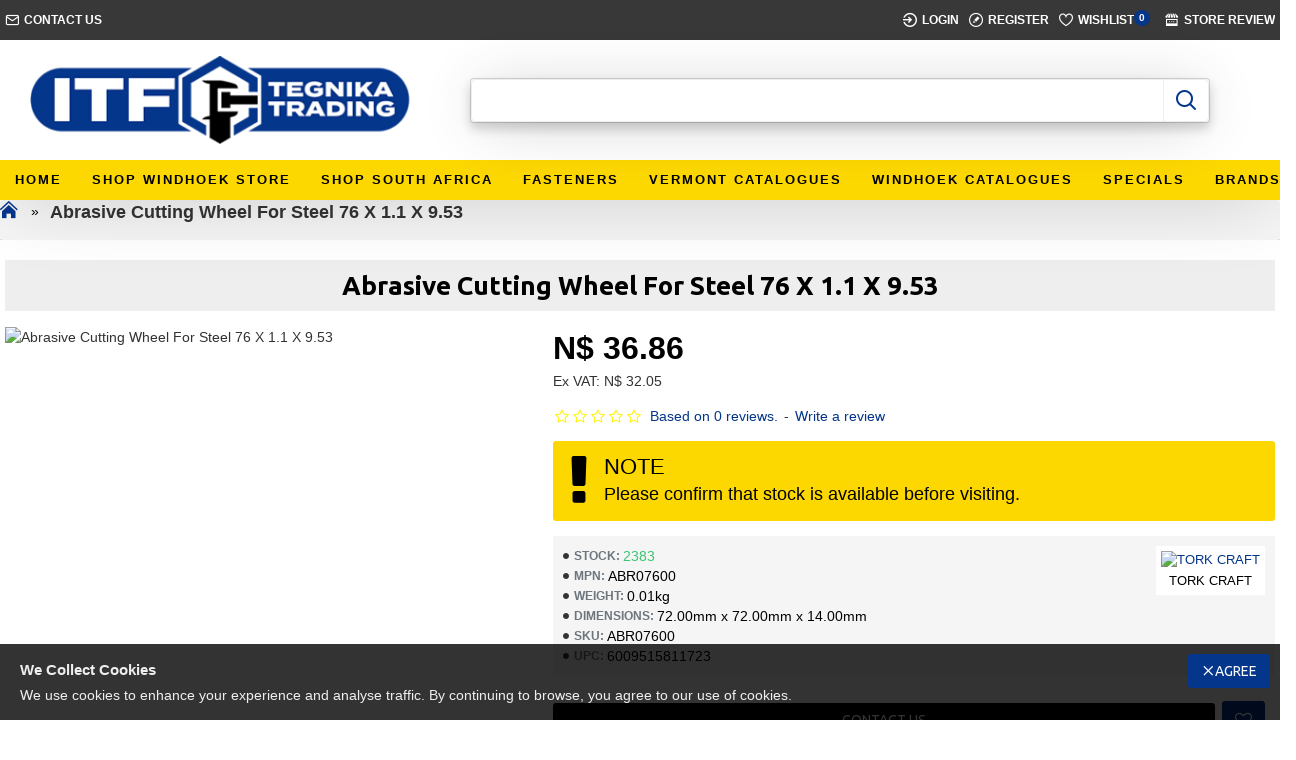

--- FILE ---
content_type: text/html; charset=utf-8
request_url: https://itf.com.na/index.php?route=product/product&product_id=192226
body_size: 77098
content:
<!DOCTYPE html>
<html dir="ltr" lang="en" class="desktop mac chrome chrome131 webkit oc30 is-guest route-product-product product-192226 store-0 skin-1 desktop-header-active mobile-sticky no-compare layout-2" data-jb="20250708.opl" data-jv="3.1.4" data-ov="3.0.2.0">
<head typeof="og:website">

					
<meta charset="UTF-8" />
<meta name="viewport" content="width=device-width, initial-scale=1.0">
<meta http-equiv="X-UA-Compatible" content="IE=edge">
<title>ABRASIVE CUTTING WHEEL FOR STEEL 76 X 1.1 X 9.53</title>
<base href="https://itf.com.na/" />
<link rel="preconnect" href="https://fonts.googleapis.com/" crossorigin>
<link rel="preconnect" href="https://fonts.gstatic.com/" crossorigin>
<meta name="description" content="Cutting disc for steel 






Compatible with 76mm dia. angle grinders.

Manufactured from high quality Resin 
and Corundum. Designed for 
steel cutting only.




A steel cutting disc is used for: 

	Mild steel cutting
	Car body panel w" />
<meta name="keywords" content="Cutting disc for steel,abrasive for cutting steel,cutting steel" />
<meta property="fb:app_id" content=""/>
<meta property="og:type" content="product"/>
<meta property="og:title" content="Abrasive Cutting Wheel For Steel 76 X 1.1 X 9.53"/>
<meta property="og:url" content="https://itf.com.na/ABR07600_Abrasive-Cutting-Wheel-For-Steel-76-X-1.1-X-9.53"/>
<meta property="og:image" content="https://itf.oplcdn.co.za/image_resize.php?image_path=data/products/vermontsales/ABR07600.jpg&image_width=600&image_height=315&resize_type=fill"/>
<meta property="og:image:width" content="600"/>
<meta property="og:image:height" content="315"/>
<meta property="og:description" content="Cutting disc for steel 






Compatible with 76mm dia. angle grinders.

Manufactured from high quality Resin 
and Corundum. Designed for 
steel cutting only.




A steel cutting disc is used for: 

	Mild steel cutting
	Car body panel work
	Stainless steel cutting
	Metal cutting




Always make use of the necessary safety equipment when using machinery 
or powertools!"/>
<meta name="twitter:card" content="summary"/>
<meta name="twitter:title" content="Abrasive Cutting Wheel For Steel 76 X 1.1 X 9.53"/>
<meta name="twitter:image" content="https://itf.oplcdn.co.za/image_resize.php?image_path=data/products/vermontsales/ABR07600.jpg&image_width=200&image_height=200&resize_type=fill"/>
<meta name="twitter:image:width" content="200"/>
<meta name="twitter:image:height" content="200"/>
<meta name="twitter:description" content="Cutting disc for steel 






Compatible with 76mm dia. angle grinders.

Manufactured from high quality Resin 
and Corundum. Designed for 
steel cutting only.




A steel cutting disc is used for: 

	Mild steel cutting
	Car body panel work
	Stainless steel cutting
	Metal cutting




Always make use of the necessary safety equipment when using machinery 
or powertools!"/>
<script>window['Journal'] = {"isPopup":false,"isPhone":false,"isTablet":false,"isDesktop":true,"filterScrollTop":false,"filterUrlValuesSeparator":",","countdownDay":"Day","countdownHour":"Hour","countdownMin":"Min","countdownSec":"Sec","globalPageColumnLeftTabletStatus":false,"globalPageColumnRightTabletStatus":false,"scrollTop":true,"scrollToTop":false,"notificationHideAfter":"2000","quickviewPageStyleCloudZoomStatus":true,"quickviewPageStyleAdditionalImagesCarousel":false,"quickviewPageStyleAdditionalImagesCarouselStyleSpeed":"500","quickviewPageStyleAdditionalImagesCarouselStyleAutoPlay":true,"quickviewPageStyleAdditionalImagesCarouselStylePauseOnHover":true,"quickviewPageStyleAdditionalImagesCarouselStyleDelay":"3000","quickviewPageStyleAdditionalImagesCarouselStyleLoop":true,"quickviewPageStyleAdditionalImagesHeightAdjustment":"5","quickviewPageStyleProductStockUpdate":false,"quickviewPageStylePriceUpdate":false,"quickviewPageStyleOptionsSelect":"none","quickviewText":"Quickview","mobileHeaderOn":"tablet","subcategoriesCarouselStyleSpeed":"500","subcategoriesCarouselStyleAutoPlay":true,"subcategoriesCarouselStylePauseOnHover":true,"subcategoriesCarouselStyleDelay":"3000","subcategoriesCarouselStyleLoop":true,"productPageStyleImageCarouselStyleSpeed":"500","productPageStyleImageCarouselStyleAutoPlay":true,"productPageStyleImageCarouselStylePauseOnHover":true,"productPageStyleImageCarouselStyleDelay":"3000","productPageStyleImageCarouselStyleLoop":true,"productPageStyleCloudZoomStatus":true,"productPageStyleCloudZoomPosition":"inner","productPageStyleAdditionalImagesCarousel":false,"productPageStyleAdditionalImagesCarouselStyleSpeed":"500","productPageStyleAdditionalImagesCarouselStyleAutoPlay":true,"productPageStyleAdditionalImagesCarouselStylePauseOnHover":true,"productPageStyleAdditionalImagesCarouselStyleDelay":"3000","productPageStyleAdditionalImagesCarouselStyleLoop":false,"productPageStyleAdditionalImagesHeightAdjustment":"5","productPageStyleProductStockUpdate":false,"productPageStylePriceUpdate":false,"productPageStyleOptionsSelect":"none","infiniteScrollStatus":false,"infiniteScrollOffset":"2","infiniteScrollLoadPrev":"Load Previous Products","infiniteScrollLoadNext":"Load Next Products","infiniteScrollLoading":"Loading...","infiniteScrollNoneLeft":"You have reached the end of the list.","checkoutUrl":"https:\/\/itf.com.na\/index.php?route=checkout\/checkout","headerHeight":"120","headerCompactHeight":"60","mobileMenuOn":"","searchStyleSearchAutoSuggestStatus":true,"searchStyleSearchAutoSuggestDescription":true,"searchStyleSearchAutoSuggestProductsMatchingStatus":true,"searchStyleSearchAutoSuggestProductsMatchingImageStatus":true,"searchStyleSearchAutoSuggestProductsMatchingViewMoreStatus":"visible_always","searchStyleSearchAutoSuggestProductsMatchingNoResultsStatus":"visible_without_results","searchStyleSearchAutoSuggestManufacturersStatus":true,"searchStyleSearchAutoSuggestManufacturersDescription":true,"searchStyleSearchAutoSuggestManufacturersImageStatus":true,"searchStyleSearchAutoSuggestManufacturersViewMoreStatus":"visible_with_results","searchStyleSearchAutoSuggestManufacturersNoResultsStatus":"visible_without_results","searchStyleSearchAutoSuggestCategoriesStatus":true,"searchStyleSearchAutoSuggestCategoriesDescription":true,"searchStyleSearchAutoSuggestCategoriesImageStatus":true,"searchStyleSearchAutoSuggestCategoriesViewMoreStatus":"visible_with_results","searchStyleSearchAutoSuggestCategoriesNoResultsStatus":"visible_without_results","searchStyleSearchAutoSuggestInformationStatus":false,"searchStyleSearchAutoSuggestInformationDescription":true,"searchStyleSearchAutoSuggestInformationViewMoreStatus":"visible_with_results","searchStyleSearchAutoSuggestInformationNoResultsStatus":"visible_without_results","searchStyleSearchAutoSuggestVendorsStatus":false,"searchStyleSearchAutoSuggestVendorsDescription":true,"searchStyleSearchAutoSuggestVendorsViewMoreStatus":"visible_with_results","searchStyleSearchAutoSuggestVendorsNoResultsStatus":"visible_without_results","searchStyleSearchAutoSuggestBlogStatus":true,"searchStyleSearchAutoSuggestBlogDescription":true,"searchStyleSearchAutoSuggestBlogViewMoreStatus":"visible_always","searchStyleSearchAutoSuggestBlogNoResultsStatus":"true","headerMiniSearchDisplay":"default","stickyStatus":true,"stickyFullHomePadding":false,"stickyFullwidth":true,"stickyAt":"300","stickyHeight":"45","headerTopBarHeight":"40","topBarStatus":true,"headerType":"classic","headerMobileHeight":"80","headerMobileStickyStatus":true,"headerMobileTopBarVisibility":true,"headerMobileTopBarHeight":"45","notification":[{"m":137,"c":"52052aac"}],"columnsCount":0};</script>
<script>// forEach polyfill
if (window.NodeList && !NodeList.prototype.forEach) {
	NodeList.prototype.forEach = Array.prototype.forEach;
}

(function () {
	if (Journal['isPhone']) {
		return;
	}

	var wrappers = ['search', 'cart', 'cart-content', 'logo', 'language', 'currency'];
	var documentClassList = document.documentElement.classList;

	function extractClassList() {
		return ['desktop', 'tablet', 'phone', 'desktop-header-active', 'mobile-header-active', 'mobile-menu-active'].filter(function (cls) {
			return documentClassList.contains(cls);
		});
	}

	function mqr(mqls, listener) {
		Object.keys(mqls).forEach(function (k) {
			mqls[k].addListener(listener);
		});

		listener();
	}

	function mobileMenu() {
		console.warn('mobile menu!');

		var element = document.querySelector('#main-menu');
		var wrapper = document.querySelector('.mobile-main-menu-wrapper');

		if (element && wrapper) {
			wrapper.appendChild(element);
		}

		var main_menu = document.querySelector('.main-menu');

		if (main_menu) {
			main_menu.classList.add('accordion-menu');
		}

		document.querySelectorAll('.main-menu .dropdown-toggle').forEach(function (element) {
			element.classList.remove('dropdown-toggle');
			element.classList.add('collapse-toggle');
			element.removeAttribute('data-toggle');
		});

		document.querySelectorAll('.main-menu .dropdown-menu').forEach(function (element) {
			element.classList.remove('dropdown-menu');
			element.classList.remove('j-dropdown');
			element.classList.add('collapse');
		});
	}

	function desktopMenu() {
		console.warn('desktop menu!');

		var element = document.querySelector('#main-menu');
		var wrapper = document.querySelector('.desktop-main-menu-wrapper');

		if (element && wrapper) {
			wrapper.insertBefore(element, document.querySelector('#main-menu-2'));
		}

		var main_menu = document.querySelector('.main-menu');

		if (main_menu) {
			main_menu.classList.remove('accordion-menu');
		}

		document.querySelectorAll('.main-menu .collapse-toggle').forEach(function (element) {
			element.classList.add('dropdown-toggle');
			element.classList.remove('collapse-toggle');
			element.setAttribute('data-toggle', 'dropdown');
		});

		document.querySelectorAll('.main-menu .collapse').forEach(function (element) {
			element.classList.add('dropdown-menu');
			element.classList.add('j-dropdown');
			element.classList.remove('collapse');
		});

		document.body.classList.remove('mobile-wrapper-open');
	}

	function mobileHeader() {
		console.warn('mobile header!');

		Object.keys(wrappers).forEach(function (k) {
			var element = document.querySelector('#' + wrappers[k]);
			var wrapper = document.querySelector('.mobile-' + wrappers[k] + '-wrapper');

			if (element && wrapper) {
				wrapper.appendChild(element);
			}

			if (wrappers[k] === 'cart-content') {
				if (element) {
					element.classList.remove('j-dropdown');
					element.classList.remove('dropdown-menu');
				}
			}
		});

		var search = document.querySelector('#search');
		var cart = document.querySelector('#cart');

		if (search && (Journal['searchStyle'] === 'full')) {
			search.classList.remove('full-search');
			search.classList.add('mini-search');
		}

		if (cart && (Journal['cartStyle'] === 'full')) {
			cart.classList.remove('full-cart');
			cart.classList.add('mini-cart')
		}
	}

	function desktopHeader() {
		console.warn('desktop header!');

		Object.keys(wrappers).forEach(function (k) {
			var element = document.querySelector('#' + wrappers[k]);
			var wrapper = document.querySelector('.desktop-' + wrappers[k] + '-wrapper');

			if (wrappers[k] === 'cart-content') {
				if (element) {
					element.classList.add('j-dropdown');
					element.classList.add('dropdown-menu');
					document.querySelector('#cart').appendChild(element);
				}
			} else {
				if (element && wrapper) {
					wrapper.appendChild(element);
				}
			}
		});

		var search = document.querySelector('#search');
		var cart = document.querySelector('#cart');

		if (search && (Journal['searchStyle'] === 'full')) {
			search.classList.remove('mini-search');
			search.classList.add('full-search');
		}

		if (cart && (Journal['cartStyle'] === 'full')) {
			cart.classList.remove('mini-cart');
			cart.classList.add('full-cart');
		}

		documentClassList.remove('mobile-cart-content-container-open');
		documentClassList.remove('mobile-main-menu-container-open');
		documentClassList.remove('mobile-overlay');
	}

	function moveElements(classList) {
		if (classList.includes('mobile-header-active')) {
			mobileHeader();
			mobileMenu();
		} else if (classList.includes('mobile-menu-active')) {
			desktopHeader();
			mobileMenu();
		} else {
			desktopHeader();
			desktopMenu();
		}
	}

	var mqls = {
		phone: window.matchMedia('(max-width: 768px)'),
		tablet: window.matchMedia('(max-width: 1024px)'),
		menu: window.matchMedia('(max-width: ' + Journal['mobileMenuOn'] + 'px)')
	};

	mqr(mqls, function () {
		var oldClassList = extractClassList();

		if (Journal['isDesktop']) {
			if (mqls.phone.matches) {
				documentClassList.remove('desktop');
				documentClassList.remove('tablet');
				documentClassList.add('mobile');
				documentClassList.add('phone');
			} else if (mqls.tablet.matches) {
				documentClassList.remove('desktop');
				documentClassList.remove('phone');
				documentClassList.add('mobile');
				documentClassList.add('tablet');
			} else {
				documentClassList.remove('mobile');
				documentClassList.remove('phone');
				documentClassList.remove('tablet');
				documentClassList.add('desktop');
			}

			if (documentClassList.contains('phone') || (documentClassList.contains('tablet') && Journal['mobileHeaderOn'] === 'tablet')) {
				documentClassList.remove('desktop-header-active');
				documentClassList.add('mobile-header-active');
			} else {
				documentClassList.remove('mobile-header-active');
				documentClassList.add('desktop-header-active');
			}
		}

		if (documentClassList.contains('desktop-header-active') && mqls.menu.matches) {
			documentClassList.add('mobile-menu-active');
		} else {
			documentClassList.remove('mobile-menu-active');
		}

		var newClassList = extractClassList();

		if (oldClassList.join(' ') !== newClassList.join(' ')) {
			if (documentClassList.contains('safari') && !documentClassList.contains('ipad') && navigator.maxTouchPoints && navigator.maxTouchPoints > 2) {
				window.fetch('index.php?route=journal3/journal3/device_detect', {
					method: 'POST',
					body: 'device=ipad',
					headers: {
						'Content-Type': 'application/x-www-form-urlencoded'
					}
				}).then(function (data) {
					return data.json();
				}).then(function (data) {
					if (data.response.reload) {
						window.location.reload();
					}
				});
			}

			if (document.readyState === 'loading') {
				document.addEventListener('DOMContentLoaded', function () {
					moveElements(newClassList);
				});
			} else {
				moveElements(newClassList);
			}
		}
	});

})();

(function () {
	var cookies = {};
	var style = document.createElement('style');
	var documentClassList = document.documentElement.classList;

	document.head.appendChild(style);

	document.cookie.split('; ').forEach(function (c) {
		var cc = c.split('=');
		cookies[cc[0]] = cc[1];
	});

	if (Journal['popup']) {
		for (var i in Journal['popup']) {
			if (!cookies['p-' + Journal['popup'][i]['c']]) {
				documentClassList.add('popup-open');
				documentClassList.add('popup-center');
				break;
			}
		}
	}

	if (Journal['notification']) {
		for (var i in Journal['notification']) {
			if (cookies['n-' + Journal['notification'][i]['c']]) {
				style.sheet.insertRule('.module-notification-' + Journal['notification'][i]['m'] + '{ display:none }');
			}
		}
	}

	if (Journal['headerNotice']) {
		for (var i in Journal['headerNotice']) {
			if (cookies['hn-' + Journal['headerNotice'][i]['c']]) {
				style.sheet.insertRule('.module-header_notice-' + Journal['headerNotice'][i]['m'] + '{ display:none }');
			}
		}
	}

	if (Journal['layoutNotice']) {
		for (var i in Journal['layoutNotice']) {
			if (cookies['ln-' + Journal['layoutNotice'][i]['c']]) {
				style.sheet.insertRule('.module-layout_notice-' + Journal['layoutNotice'][i]['m'] + '{ display:none }');
			}
		}
	}
})();
</script>
<link href="https://fonts.googleapis.com/css?family=Ubuntu:700,400&amp;subset=latin-ext" type="text/css" rel="stylesheet"/>
<link href="catalog/view/javascript/bootstrap/css/bootstrap.min.css?v=20250708.opl" type="text/css" rel="stylesheet" media="all" />	
			<link href="catalog/view/javascript/font-awesome/css/font-awesome.min.css?v=20250708.opl" type="text/css" rel="stylesheet" media="all" />	
			<link href="catalog/view/theme/journal3/icons/style.minimal.css?v=20250708.opl" type="text/css" rel="stylesheet" media="all" />	
			<link href="catalog/view/theme/journal3/lib/imagezoom/imagezoom.min.css?v=20250708.opl" type="text/css" rel="stylesheet" media="all" />	
			<link href="catalog/view/theme/journal3/lib/lightgallery/css/lightgallery.min.css?v=20250708.opl" type="text/css" rel="stylesheet" media="all" />	
			<link href="catalog/view/theme/journal3/lib/lightgallery/css/lg-transitions.min.css?v=20250708.opl" type="text/css" rel="stylesheet" media="all" />	
			<link href="catalog/view/theme/journal3/lib/swiper/swiper.min.css?v=20250708.opl" type="text/css" rel="stylesheet" media="all" />	
			<link href="catalog/view/theme/journal3/stylesheet/style.css?v=20250708.opl" type="text/css" rel="stylesheet" media="all" />	
			<link href="catalog/view/javascript/jquery/magnific/magnific-popup.css?v=20250708.opl" type="text/css" rel="stylesheet" media="all" />	
			<link href="catalog/view/javascript/jquery/datetimepicker/bootstrap-datetimepicker.min.css?v=20250708.opl" type="text/css" rel="stylesheet" media="all" />	
			<link href="https://itf.com.na/ABR07600_Abrasive-Cutting-Wheel-For-Steel-76-X-1.1-X-9.53" rel="canonical" />
<link href="https://itf.com.na/image/catalog/ITF_Favicon.png" rel="icon" />
<!-- Global site tag (gtag.js) - Google Analytics -->
<script async src="https://www.googletagmanager.com/gtag/js?id=UA-169188742-1"></script>
<script>
  window.dataLayer = window.dataLayer || [];
  function gtag(){dataLayer.push(arguments);}
  gtag('js', new Date());

  gtag('config', 'UA-169188742-1');
</script>

<style>
.blog-post .post-details .post-stats{white-space:nowrap;overflow-x:auto;overflow-y:hidden;-webkit-overflow-scrolling:touch;;background:rgba(255, 255, 255, 1);margin-top:20px;margin-bottom:20px;padding:8px;padding-right:12px;padding-left:12px;border-width:1px;border-style:solid;border-color:rgba(221, 221, 221, 1)}.blog-post .post-details .post-stats .p-category{flex-wrap:nowrap;display:inline-flex}.mobile .blog-post .post-details .post-stats{overflow-x:scroll}.blog-post .post-details .post-stats::-webkit-scrollbar{-webkit-appearance:none;height:1px;height:5px;width:5px}.blog-post .post-details .post-stats::-webkit-scrollbar-track{background-color:white}.blog-post .post-details .post-stats::-webkit-scrollbar-thumb{background-color:#999;background-color:rgba(4, 54, 139, 1)}.blog-post .post-details .post-stats .p-posted{display:inline-flex}.blog-post .post-details .post-stats .p-author{display:inline-flex}.blog-post .post-details .post-stats .p-date{display:inline-flex}.p-date-image{color:rgba(255, 255, 255, 1);font-weight:700;background:rgba(4, 54, 139, 1);margin:5px}.p-date-image
i{color:rgba(238, 238, 238, 1)}.blog-post .post-details .post-stats .p-comment{display:inline-flex}.blog-post .post-details .post-stats .p-view{display:inline-flex}.post-content>p{margin-bottom:10px}.post-image{display:block;text-align:left;float:none}.post-content{column-count:initial;column-gap:50px;column-rule-color:rgba(221, 221, 221, 1);column-rule-width:1px;column-rule-style:solid}.blog-post
.tags{justify-content:center}.post-comments{margin-top:20px}.post-comment{margin-bottom:30px;padding-bottom:15px;border-width:0;border-bottom-width:1px;border-style:solid;border-color:rgba(221,221,221,1)}.post-reply{margin-top:15px;margin-left:60px;padding-top:20px;border-width:0;border-top-width:1px;border-style:solid;border-color:rgba(221,221,221,1)}.user-avatar{display:block;margin-right:15px;border-radius:50%}.module-blog_comments .side-image{display:block}.post-comment .user-name{font-size:18px;font-weight:700}.post-comment .user-data
div{font-size:12px}.post-comment .user-site::before{left:-1px}.post-comment .user-data .user-date{display:inline-flex}.post-comment .user-data .user-time{display:inline-flex}.comment-form .form-group:not(.required){display:flex}.user-data .user-site{display:inline-flex}.main-posts.post-grid .post-layout.swiper-slide{margin-right:0px;width:calc((100% - 0 * 0px) / 1 - 0.01px)}.main-posts.post-grid .post-layout:not(.swiper-slide){padding:0px;width:calc(100% / 1 - 0.01px)}.one-column #content .main-posts.post-grid .post-layout.swiper-slide{margin-right:20px;width:calc((100% - 2 * 20px) / 3 - 0.01px)}.one-column #content .main-posts.post-grid .post-layout:not(.swiper-slide){padding:10px;width:calc(100% / 3 - 0.01px)}.two-column #content .main-posts.post-grid .post-layout.swiper-slide{margin-right:0px;width:calc((100% - 0 * 0px) / 1 - 0.01px)}.two-column #content .main-posts.post-grid .post-layout:not(.swiper-slide){padding:0px;width:calc(100% / 1 - 0.01px)}.side-column .main-posts.post-grid .post-layout.swiper-slide{margin-right:0px;width:calc((100% - 0 * 0px) / 1 - 0.01px)}.side-column .main-posts.post-grid .post-layout:not(.swiper-slide){padding:0px;width:calc(100% / 1 - 0.01px)}.main-posts.post-grid{margin:-10px}.post-grid .post-thumb .image
img{filter:grayscale(1)}.post-grid .post-thumb:hover .image
img{filter:grayscale(0);transform:scale(1.15)}.post-grid .post-thumb
.caption{position:relative;bottom:auto;width:auto}.post-grid .post-thumb
.name{display:flex;width:auto;margin-left:auto;margin-right:auto;justify-content:center;margin-left:auto;margin-right:auto;margin-top:10px;margin-bottom:10px}.post-grid .post-thumb .name
a{white-space:nowrap;overflow:hidden;text-overflow:ellipsis;font-size:16px;color:rgba(0, 0, 0, 1);font-weight:700}.desktop .post-grid .post-thumb .name a:hover{color:rgba(4, 54, 139, 1)}.post-grid .post-thumb
.description{display:block;text-align:center;margin-bottom:10px}.post-grid .post-thumb .button-group{display:flex;justify-content:center;margin-bottom:10px}.post-grid .post-thumb .btn-read-more::before{display:none}.post-grid .post-thumb .btn-read-more::after{display:none;content:'\e5c8' !important;font-family:icomoon !important}.post-grid .post-thumb .btn-read-more .btn-text{display:inline-block;padding:0}.post-grid .post-thumb .post-stats{display:flex;color:rgba(238, 238, 238, 1);justify-content:center;position:absolute;transform:translateY(-100%);width:100%;background:rgba(0, 0, 0, 0.65);padding:7px}.post-grid .post-thumb .post-stats .p-author{display:flex}.post-grid .post-thumb .p-date{display:flex}.post-grid .post-thumb .post-stats .p-comment{display:flex}.post-grid .post-thumb .post-stats .p-view{display:flex}.post-list .post-layout:not(.swiper-slide){margin-bottom:40px}.post-list .post-thumb
.caption{flex-basis:200px;padding:15px}.post-list .post-thumb:hover .image
img{transform:scale(1.15)}.post-list .post-thumb
.name{display:flex;width:auto;margin-left:auto;margin-right:auto;justify-content:flex-start;margin-left:0;margin-right:auto}.post-list .post-thumb .name
a{white-space:normal;overflow:visible;text-overflow:initial;font-size:18px;color:rgba(0, 0, 0, 1);font-weight:700}.desktop .post-list .post-thumb .name a:hover{color:rgba(4, 54, 139, 1)}.post-list .post-thumb
.description{display:block;color:rgba(109, 118, 125, 1);padding-top:10px;padding-bottom:10px}.post-list .post-thumb .button-group{display:flex;justify-content:flex-start}.post-list .post-thumb .btn-read-more::before{display:inline-block}.post-list .post-thumb .btn-read-more .btn-text{display:inline-block;padding:0
.4em}.post-list .post-thumb .btn-read-more::after{content:'\e5c8' !important;font-family:icomoon !important}.post-list .post-thumb .post-stats{display:flex;font-size:14px;color:rgba(80, 80, 80, 1);justify-content:flex-start;padding-bottom:5px;margin:-15px;margin-bottom:5px;margin-left:0px}.post-list .post-thumb .post-stats .p-author{display:block}.post-list .post-thumb .p-date{display:flex}.post-list .post-thumb .post-stats .p-comment{display:block}.post-list .post-thumb .post-stats .p-view{display:flex}.blog-feed
span{display:block;color:rgba(235, 102, 38, 1) !important}.blog-feed{display:inline-flex;margin-right:30px}.blog-feed::before{content:'\f143' !important;font-family:icomoon !important;font-size:14px;color:rgba(235, 102, 38, 1)}.desktop .blog-feed:hover
span{color:rgba(39, 124, 217, 1) !important}.countdown{color:rgba(0, 0, 0, 1);background:rgba(255, 255, 255, 1);border-radius:3px;width:90%}.countdown div
span{color:rgba(109,118,125,1)}.countdown>div{border-style:solid;border-color:rgba(245, 245, 245, 1)}.boxed-layout .site-wrapper{overflow:hidden}.boxed-layout
.header{padding:0
20px}.boxed-layout
.breadcrumb{padding-left:20px;padding-right:20px}.wrapper, .mega-menu-content, .site-wrapper > .container, .grid-cols,.desktop-header-active .is-sticky .header .desktop-main-menu-wrapper,.desktop-header-active .is-sticky .sticky-fullwidth-bg,.boxed-layout .site-wrapper, .breadcrumb, .title-wrapper, .page-title > span,.desktop-header-active .header .top-bar,.desktop-header-active .header .mid-bar,.desktop-main-menu-wrapper{max-width:1400px;max-width:100%}.desktop-main-menu-wrapper .main-menu>.j-menu>.first-dropdown::before{transform:translateX(calc(0px - (100vw - 1400px) / 2));transform:translateX(calc(0px - (100vw - 100%) / 2))}html[dir='rtl'] .desktop-main-menu-wrapper .main-menu>.j-menu>.first-dropdown::before{transform:none;right:calc(0px - (100vw - 1400px) / 2);transform:none;right:calc(0px - (100vw - 100vw) / 2)}.desktop-main-menu-wrapper .main-menu>.j-menu>.first-dropdown.mega-custom::before{transform:translateX(calc(0px - (200vw - 1400px) / 2));transform:translateX(calc(0px - (200vw - 100%) / 2))}html[dir='rtl'] .desktop-main-menu-wrapper .main-menu>.j-menu>.first-dropdown.mega-custom::before{transform:none;right:calc(0px - (200vw - 1400px) / 2);transform:none;right:calc(0px - (200vw - 100vw) / 2)}.site-wrapper>.container,.site-wrapper>h1.page-title>span{max-width:1800px}body{background:rgba(255,255,255,1);font-family:'Ubuntu';font-weight:400;font-size:14px;line-height:1.5;-webkit-font-smoothing:antialiased}#content{padding-top:20px;padding-bottom:20px}.column-left
#content{padding-left:20px}.column-right
#content{padding-right:20px}.side-column{max-width:240px;padding:20px;padding-left:0px}.one-column
#content{max-width:calc(100% - 240px)}.two-column
#content{max-width:calc(100% - 240px * 2)}#column-left{border-width:0;border-right-width:1px;border-style:solid;border-color:rgba(221,221,221,1)}#column-right{border-width:0;border-left-width:1px;border-style:solid;border-color:rgba(221,221,221,1);padding:20px;padding-right:0px}.page-title{display:block}.dropdown.dropdown .j-menu .dropdown>a>.count-badge{margin-right:0}.dropdown.dropdown .j-menu .dropdown>a>.count-badge+.open-menu+.menu-label{margin-left:7px}.dropdown.dropdown .j-menu .dropdown>a::after{display:block}.dropdown.dropdown .j-menu>li>a{font-size:13px;color:rgba(0, 0, 0, 1);background:rgba(255, 255, 255, 1);padding:10px}.desktop .dropdown.dropdown .j-menu > li:hover > a, .dropdown.dropdown .j-menu>li.active>a{color:rgba(0, 0, 0, 1);background:rgba(245, 245, 245, 1)}.dropdown.dropdown .j-menu .links-text{white-space:nowrap;overflow:hidden;text-overflow:ellipsis}.dropdown.dropdown .j-menu>li>a::before{margin-right:7px;min-width:20px;font-size:18px}.dropdown.dropdown .j-menu > li > a, .dropdown.dropdown.accordion-menu .menu-item > a + div, .dropdown.dropdown .accordion-menu .menu-item>a+div{border-color:rgba(238, 238, 238, 1)}.dropdown.dropdown .j-menu a .count-badge{display:inline-flex;position:relative}.dropdown.dropdown:not(.mega-menu) .j-menu{box-shadow:none}.dropdown.dropdown .j-dropdown::before{display:none;border-bottom-color:rgba(255,255,255,1);margin-top:-10px}legend{font-family:'Ubuntu';font-weight:700;font-size:14px;color:rgba(0,0,0,1);text-transform:capitalize;margin-bottom:15px;white-space:normal;overflow:visible;text-overflow:initial;text-align:left}legend::after,legend.page-title>span::after{width:50px;height:1px;background:rgba(4,54,139,1)}legend::after{margin-top:8px;left:initial;right:initial;margin-left:0;margin-right:auto;transform:none}legend.page-title>span::after{margin-top:8px;left:initial;right:initial;margin-left:0;margin-right:auto;transform:none}.title{font-family:'Ubuntu';font-weight:700;font-size:14px;color:rgba(0,0,0,1);text-transform:capitalize;margin-bottom:15px;white-space:normal;overflow:visible;text-overflow:initial;text-align:left}.title::after,.title.page-title>span::after{width:50px;height:1px;background:rgba(4,54,139,1)}.title::after{margin-top:8px;left:initial;right:initial;margin-left:0;margin-right:auto;transform:none}.title.page-title>span::after{margin-top:8px;left:initial;right:initial;margin-left:0;margin-right:auto;transform:none}html:not(.popup) .page-title{font-size:26px;color:rgba(0, 0, 0, 1);text-align:center;background:rgba(238, 238, 238, 1);padding-top:10px;padding-bottom:10px;white-space:normal;overflow:visible;text-overflow:initial;text-align:center}html:not(.popup) .page-title::after{display:none;margin-top:8px;left:50%;right:initial;transform:translate3d(-50%,0,0)}html:not(.popup) .page-title.page-title>span::after{display:none;margin-top:8px;left:50%;right:initial;transform:translate3d(-50%,0,0)}html:not(.popup) .page-title::after, html:not(.popup) .page-title.page-title>span::after{width:50px;height:1px;background:rgba(4,54,139,1)}.title.module-title{font-family:'Ubuntu';font-weight:700;font-size:14px;color:rgba(0,0,0,1);text-transform:capitalize;margin-bottom:15px;white-space:normal;overflow:visible;text-overflow:initial;text-align:left}.title.module-title::after,.title.module-title.page-title>span::after{width:50px;height:1px;background:rgba(4,54,139,1)}.title.module-title::after{margin-top:8px;left:initial;right:initial;margin-left:0;margin-right:auto;transform:none}.title.module-title.page-title>span::after{margin-top:8px;left:initial;right:initial;margin-left:0;margin-right:auto;transform:none}.btn,.btn:visited{font-family:'Ubuntu';font-weight:700;font-size:14px;color:rgba(255,255,255,1);text-transform:uppercase}.btn:hover{color:rgba(255, 255, 255, 1) !important;background:rgba(4, 54, 139, 1) !important}.btn:active,.btn:hover:active,.btn:focus:active{color:rgba(255, 255, 255, 1) !important;background:rgba(4, 54, 139, 1) !important}.btn:focus{color:rgba(255, 255, 255, 1) !important;background:rgba(4, 54, 139, 1);box-shadow:inset 0 0 20px rgba(0,0,0,0.25)}.btn{background:rgba(0, 0, 0, 1);padding:12px;padding-right:20px;padding-left:20px;border-radius:3px !important}.btn.btn.disabled::after{font-size:20px}.btn-secondary.btn,.btn-secondary.btn:visited{color:rgba(0,0,0,1)}.btn-secondary.btn:hover{color:rgba(255, 255, 255, 1) !important;background:rgba(0, 0, 0, 1) !important}.btn-secondary.btn{background:rgba(253, 243, 18, 1);border-radius:3px !important}.btn-secondary.btn.btn.disabled::after{font-size:20px}.btn-success.btn,.btn-success.btn:visited{color:rgba(255,255,255,1)}.btn-success.btn:hover{color:rgba(0, 0, 0, 1) !important;background:rgba(253, 243, 18, 1) !important}.btn-success.btn{background:rgba(4, 54, 139, 1);border-radius:3px !important}.btn-success.btn.btn.disabled::after{font-size:20px;color:rgba(255,255,255,1)}.btn-danger.btn,.btn-danger.btn:visited{color:rgba(255,255,255,1)}.btn-danger.btn:hover{color:rgba(0, 0, 0, 1) !important;background:rgba(253, 243, 18, 1) !important}.btn-danger.btn{background:rgba(4, 54, 139, 1);border-radius:3px !important}.btn-danger.btn.btn.disabled::after{font-size:20px}.btn-warning.btn,.btn-warning.btn:visited{color:rgba(0,0,0,1)}.btn-warning.btn:hover{color:rgba(255, 255, 255, 1) !important;background:rgba(0, 0, 0, 1) !important}.btn-warning.btn{background:rgba(253, 243, 18, 1);border-radius:3px !important}.btn-warning.btn.btn.disabled::after{font-size:20px}.btn-info.btn{background:rgba(109, 118, 125, 1);border-width:0px;border-radius:3px !important}.btn-info.btn:hover{background:rgba(0, 0, 0, 1) !important}.btn-info.btn.btn.disabled::after{font-size:20px}.btn-light.btn,.btn-light.btn:visited{color:rgba(109,118,125,1)}.btn-light.btn:hover{color:rgba(0, 0, 0, 1) !important;background:rgba(190, 190, 190, 1) !important}.btn-light.btn{background:rgba(238, 238, 238, 1);border-radius:3px !important}.btn-light.btn.btn.disabled::after{font-size:20px}.btn-dark.btn,.btn-dark.btn:visited{color:rgba(255,255,255,1)}.btn-dark.btn{background:rgba(0, 0, 0, 1);border-radius:3px !important}.btn-dark.btn:hover{background:rgba(4, 54, 139, 1) !important}.btn-dark.btn:active,.btn-dark.btn:hover:active,.btn-dark.btn:focus:active{background:rgba(4, 54, 139, 1) !important}.btn-dark.btn:focus{background:rgba(4,54,139,1)}.btn-dark.btn.btn.disabled::after{font-size:20px;color:rgba(255,255,255,1)}.buttons{margin-top:20px;padding-top:15px;border-width:0;border-top-width:1px;border-style:solid;border-color:rgba(221, 221, 221, 1);font-size:12px}.buttons .pull-right .btn, .buttons .pull-right .btn:visited{color:rgba(255, 255, 255, 1)}.buttons .pull-right
.btn{background:rgba(0, 0, 0, 1);border-radius:3px !important}.buttons .pull-right .btn:hover{background:rgba(4, 54, 139, 1) !important}.buttons .pull-right .btn:active, .buttons .pull-right .btn:hover:active, .buttons .pull-right .btn:focus:active{background:rgba(4, 54, 139, 1) !important}.buttons .pull-right .btn:focus{background:rgba(4, 54, 139, 1)}.buttons .pull-right .btn.btn.disabled::after{font-size:20px;color:rgba(255, 255, 255, 1)}.buttons .pull-left .btn, .buttons .pull-left .btn:visited{font-family:'Ubuntu';font-weight:700;font-size:14px;color:rgba(255, 255, 255, 1);text-transform:uppercase}.buttons .pull-left .btn:hover{color:rgba(255, 255, 255, 1) !important;background:rgba(4, 54, 139, 1) !important}.buttons .pull-left .btn:active, .buttons .pull-left .btn:hover:active, .buttons .pull-left .btn:focus:active{color:rgba(255, 255, 255, 1) !important;background:rgba(4, 54, 139, 1) !important}.buttons .pull-left .btn:focus{color:rgba(255, 255, 255, 1) !important;background:rgba(4, 54, 139, 1);box-shadow:inset 0 0 20px rgba(0, 0, 0, 0.25)}.buttons .pull-left
.btn{background:rgba(0, 0, 0, 1);padding:12px;padding-right:20px;padding-left:20px;border-radius:3px !important}.buttons .pull-left .btn.btn.disabled::after{font-size:20px}.buttons .pull-right .btn::after{content:'\e5c8' !important;font-family:icomoon !important;margin-left:5px}.buttons .pull-left .btn::before{content:'\e5c4' !important;font-family:icomoon !important;margin-right:5px}.buttons>div{flex:0 0 auto;width:auto;flex-basis:0}.buttons > div
.btn{width:auto}.buttons .pull-left{margin-right:auto}.buttons .pull-right:only-child{flex:0 0 auto;width:auto;margin:0
0 0 auto}.buttons .pull-right:only-child
.btn{width:auto}.buttons input+.btn{margin-top:5px}.tags{margin-top:15px;justify-content:flex-start;font-size:13px;font-weight:700;text-transform:uppercase}.tags a,.tags-title{margin-right:8px;margin-bottom:8px}.tags
b{display:none}.tags
a{padding-right:8px;padding-left:8px;font-size:12px;color:rgba(238, 238, 238, 1);font-weight:400;text-transform:none;background:rgba(58, 71, 80, 1)}.tags a:hover{color:rgba(255,255,255,1);background:rgba(4,54,139,1)}.alert.alert-success{color:rgba(255,255,255,1);background:rgba(60,196,114,1)}.alert.alert-info{color:rgba(0, 0, 0, 1)}.alert-info.alert-dismissible
.close{color:rgba(196,202,253,1)}.alert.alert-warning{color:rgba(0,0,0,1);background:rgba(253,243,18,1)}.alert.alert-danger{color:rgba(255,255,255,1);background:rgba(4,54,139,1)}.breadcrumb{display:block !important;text-align:left;white-space:normal;-webkit-overflow-scrolling:touch}.breadcrumb::before{background:rgba(255, 255, 255, 1);border-width:0;border-bottom-width:1px;border-style:solid;border-color:rgba(221, 221, 221, 1)}.breadcrumb li:first-of-type a i::before{content:'\eae3' !important;font-family:icomoon !important;color:rgba(4, 54, 139, 1)}.breadcrumb
a{color:rgba(80,80,80,1);text-decoration:underline}.breadcrumb>li+li:before{content:'|'}.mobile
.breadcrumb{overflow-x:visible}.breadcrumb::-webkit-scrollbar{-webkit-appearance:initial;height:1px;height:1px;width:1px}.breadcrumb::-webkit-scrollbar-track{background-color:white}.breadcrumb::-webkit-scrollbar-thumb{background-color:#999}.panel-group .panel-heading a::before{content:'\e5c8' !important;font-family:icomoon !important;order:10}.desktop .panel-group .panel-heading:hover a::before{color:rgba(4, 54, 139, 1)}.panel-group .panel-active .panel-heading a::before{content:'\e5db' !important;font-family:icomoon !important;color:rgba(4, 54, 139, 1);top:-1px}.panel-group .panel-heading
a{justify-content:space-between;font-size:13px;color:rgba(0, 0, 0, 1);font-weight:700;text-transform:uppercase;letter-spacing:0.5px;padding:10px;padding-top:15px;padding-right:15px;padding-bottom:15px;padding-left:0px}.panel-group .panel-heading:hover
a{color:rgba(4, 54, 139, 1)}.panel-group .panel-heading{border-style:none}.panel-group .panel:first-child .panel-heading{border-width:0px}.panel-group .panel-body{padding-bottom:20px}body
a{color:rgba(4, 54, 139, 1);display:inline-block}body a:hover{color:rgba(0, 0, 0, 1)}body
p{font-size:15px;margin-bottom:15px}body
h1{margin-bottom:20px}body
h2{font-size:32px;margin-bottom:15px}body
h3{margin-bottom:15px}body
h4{font-weight:700;text-transform:uppercase;margin-bottom:15px}body
h5{font-size:17px;font-weight:400;margin-bottom:15px}body
h6{color:rgba(255, 255, 255, 1);text-transform:uppercase;background:rgba(4, 54, 139, 1);padding:6px;padding-right:10px;padding-left:10px;margin-bottom:15px;display:inline-block}body
blockquote{font-family:Georgia,serif;font-weight:400;font-style:italic;padding:15px;padding-top:10px;padding-bottom:10px;margin-top:15px;margin-bottom:15px;border-radius:3px;float:none;display:block;max-width:500px}body blockquote::before{margin-left:auto;margin-right:auto;float:left;content:'\e98f' !important;font-family:icomoon !important;color:rgba(4, 54, 139, 1);margin-right:10px}body
hr{margin-top:20px;margin-bottom:20px;overflow:visible}body hr::before{content:'\e993' !important;font-family:icomoon !important;font-size:20px;width:40px;height:40px;border-radius:50%}body .drop-cap{font-family:Georgia,serif !important;font-weight:400 !important;font-size:60px !important;font-family:Georgia,serif;font-weight:700;margin-right:5px}body .amp::before{content:'\e901' !important;font-family:icomoon !important;font-size:25px;top:5px}body .video-responsive{max-width:550px;margin-bottom:15px}.count-badge{color:rgba(255, 255, 255, 1);background:rgba(4, 54, 139, 1);border-radius:10px}.product-label
b{color:rgba(255,255,255,1);font-weight:700;text-transform:uppercase;background:rgba(4,54,139,1);padding:5px;padding-right:7px;padding-left:7px}.tooltip-inner{font-size:12px;color:rgba(238, 238, 238, 1);line-height:1.1;background:rgba(0, 0, 0, 1);border-radius:3px;padding:5px;box-shadow:0 -15px 100px -10px rgba(0, 0, 0, 0.1)}.tooltip.top .tooltip-arrow{border-top-color:rgba(0, 0, 0, 1)}.tooltip.right .tooltip-arrow{border-right-color:rgba(0, 0, 0, 1)}.tooltip.bottom .tooltip-arrow{border-bottom-color:rgba(0, 0, 0, 1)}.tooltip.left .tooltip-arrow{border-left-color:rgba(0, 0, 0, 1)}table tbody tr:hover
td{background:rgba(255, 255, 255, 1)}table tbody
td{border-width:0 !important;border-top-width:1px !important;border-style:solid !important;border-color:rgba(221, 221, 221, 1) !important}table{border-width:1px !important;border-style:solid !important;border-color:rgba(221, 221, 221, 1) !important}table thead
td{font-size:12px;font-weight:700;text-transform:uppercase;background:rgba(238, 238, 238, 1)}table tfoot
td{background:rgba(238, 238, 238, 1)}table tfoot td, table tfoot
th{border-style:solid !important;border-color:rgba(221, 221, 221, 1) !important}.table-responsive{border-width:1px;border-style:solid;border-color:rgba(221,221,221,1);-webkit-overflow-scrolling:touch}.table-responsive::-webkit-scrollbar{height:5px;width:5px}.form-group .control-label{max-width:150px;padding-top:7px;padding-bottom:5px;justify-content:flex-start}.required .control-label::after, .required .control-label+div::before,.text-danger{font-size:17px;color:rgba(4,54,139,1)}.form-group{margin-bottom:8px}input.form-control{font-family:'Ubuntu' !important;font-weight:400 !important;background:rgba(245, 245, 245, 1) !important;border-width:2px !important;border-style:solid !important;border-color:rgba(0, 0, 0, 1) !important;border-radius:5px !important;max-width:500px;height:38px}input.form-control:hover{border-color:rgba(58, 71, 80, 1) !important}input.form-control:focus,input.form-control:active{border-color:rgba(0, 0, 0, 1) !important}input.form-control:focus{box-shadow:inset 0 0 5px rgba(0,0,0,0.1)}textarea.form-control{font-family:'Ubuntu' !important;font-weight:400 !important;background:rgba(245, 245, 245, 1) !important;border-width:2px !important;border-style:solid !important;border-color:rgba(0, 0, 0, 1) !important;border-radius:5px !important;height:100px}textarea.form-control:hover{border-color:rgba(58, 71, 80, 1) !important}textarea.form-control:focus,textarea.form-control:active{border-color:rgba(0, 0, 0, 1) !important}textarea.form-control:focus{box-shadow:inset 0 0 5px rgba(0,0,0,0.1)}select.form-control{font-family:'Ubuntu' !important;font-weight:400 !important;background:rgba(245, 245, 245, 1) !important;border-width:2px !important;border-style:solid !important;border-color:rgba(0, 0, 0, 1) !important;border-radius:5px !important;max-width:500px}select.form-control:hover{border-color:rgba(58, 71, 80, 1) !important}select.form-control:focus,select.form-control:active{border-color:rgba(0, 0, 0, 1) !important}select.form-control:focus{box-shadow:inset 0 0 5px rgba(0,0,0,0.1)}.radio{width:100%}.checkbox{width:100%}.input-group .input-group-btn
.btn{min-width:35px;min-height:35px;margin-left:10px}.product-option-file .btn i::before{content:'\ebd8' !important;font-family:icomoon !important}.stepper input.form-control{border-width:0px !important}.stepper{width:50px;height:35px;border-style:solid;border-color:rgba(0, 0, 0, 1);border-radius:3px}.stepper span
i{color:rgba(255, 255, 255, 1);background-color:rgba(109, 118, 125, 1)}.stepper span i:hover{background-color:rgba(4,54,139,1)}.pagination-results{font-size:13px;color:rgba(0, 0, 0, 1);letter-spacing:1px;margin-top:20px;justify-content:flex-start}.pagination-results .text-right{display:block}.pagination>li>a{color:rgba(0,0,0,1)}.pagination>li>a:hover{color:rgba(4,54,139,1)}.pagination>li.active>span,.pagination>li.active>span:hover,.pagination>li>a:focus{color:rgba(4,54,139,1)}.pagination>li>a,.pagination>li>span{padding:5px;padding-right:6px;padding-left:6px}.pagination>li{border-radius:2px}.pagination > li:first-child a::before, .pagination > li:last-child a::before{content:'\e940' !important;font-family:icomoon !important}.pagination > li .prev::before, .pagination > li .next::before{content:'\e93e' !important;font-family:icomoon !important}.pagination>li:not(:first-of-type){margin-left:5px}.rating .fa-stack{font-size:13px;width:1.2em}.rating .fa-star, .rating .fa-star+.fa-star-o{color:rgba(253, 243, 18, 1)}.rating .fa-star-o:only-child{color:rgba(109,118,125,1)}.rating-stars{border-top-left-radius:3px;border-top-right-radius:3px}.popup-inner-body{max-height:calc(100vh - 50px * 2)}.popup-container{max-width:calc(100% - 20px * 2)}.popup-bg{background:rgba(0,0,0,0.75)}.popup-body,.popup{background:rgba(255, 255, 255, 1)}.popup-content, .popup .site-wrapper{padding:20px}.popup-body{border-radius:3px;box-shadow:0 5px 60px -10px rgba(0, 0, 0, 0.3)}.popup-container .popup-close::before{content:'\e5cd' !important;font-family:icomoon !important}.popup-close{width:35px;height:35px;margin-right:20px;margin-top:45px}.popup-container .btn.popup-close{border-radius:3px !important}.popup-container>.btn,.popup-container>.btn:visited{font-family:'Ubuntu';font-weight:700;font-size:14px;color:rgba(255,255,255,1)}.popup-container>.btn:hover{color:rgba(0, 0, 0, 1) !important;background:rgba(253, 243, 18, 1) !important}.popup-container>.btn{background:rgba(4, 54, 139, 1);border-radius:3px !important}.popup-container>.btn.btn.disabled::after{font-size:20px}.scroll-top i::before{border-radius:3px;content:'\e5d8' !important;font-family:icomoon !important;font-size:20px;color:rgba(255, 255, 255, 1);background:rgba(4, 54, 139, 1);padding:10px}.scroll-top:hover i::before{background:rgba(253,243,18,1);color:rgba(0,0,0,1)}.scroll-top{left:auto;right:10px;transform:translateX(0);;margin-left:10px;margin-right:10px;margin-bottom:10px}.journal-loading > i::before, .ias-spinner > i::before, .lg-outer .lg-item::after,.btn.disabled::after{content:'\e92e' !important;font-family:icomoon !important;font-size:30px;color:rgba(4, 54, 139, 1)}.journal-loading > .fa-spin, .lg-outer .lg-item::after,.btn.disabled::after{animation:fa-spin infinite linear;;animation-duration:2000ms}.btn-cart::before,.fa-shopping-cart::before{content:'\ea9b' !important;font-family:icomoon !important;left:-1px}.btn-wishlist::before{content:'\f08a' !important;font-family:icomoon !important}.btn-compare::before,.compare-btn::before{content:'\eab6' !important;font-family:icomoon !important}.fa-refresh::before{content:'\eacd' !important;font-family:icomoon !important}.fa-times-circle::before,.fa-times::before,.reset-filter::before,.notification-close::before,.popup-close::before,.hn-close::before{content:'\e981' !important;font-family:icomoon !important}.p-author::before{content:'\f007' !important;font-family:icomoon !important;margin-right:5px}.p-date::before{content:'\f133' !important;font-family:icomoon !important;margin-right:5px}.p-time::before{content:'\eb29' !important;font-family:icomoon !important;margin-right:5px}.p-comment::before{content:'\f27a' !important;font-family:icomoon !important;margin-right:5px}.p-view::before{content:'\f06e' !important;font-family:icomoon !important;margin-right:5px}.p-category::before{content:'\f022' !important;font-family:icomoon !important;margin-right:5px}.user-site::before{content:'\e321' !important;font-family:icomoon !important;left:-1px;margin-right:5px}.desktop ::-webkit-scrollbar{width:30px}.desktop ::-webkit-scrollbar-track{background:rgba(238, 238, 238, 1)}.desktop ::-webkit-scrollbar-thumb{background:rgba(4, 54, 139, 1);border-width:4px;border-style:solid;border-color:rgba(238, 238, 238, 1);border-radius:10px}.desktop ::-webkit-scrollbar-thumb:hover{background:rgba(80,80,80,1)}.expand-content{max-height:70px}.block-expand.btn,.block-expand.btn:visited{text-transform:none}.block-expand.btn{padding:5px;padding-right:7px;padding-left:7px;border-radius:3px !important;min-width:20px;min-height:20px}.desktop .block-expand.btn:hover{box-shadow:0 5px 30px -5px rgba(0,0,0,0.25)}.block-expand.btn:active,.block-expand.btn:hover:active,.block-expand.btn:focus:active{box-shadow:inset 0 0 20px rgba(0,0,0,0.25)}.block-expand.btn:focus{box-shadow:inset 0 0 20px rgba(0,0,0,0.25)}.block-expand.btn.btn.disabled::after{font-size:20px}.block-expand::after{content:'Show More'}.block-expanded .block-expand::after{content:'Show Less'}.block-expand::before{content:'\e5db' !important;font-family:icomoon !important;margin-right:5px}.block-expanded .block-expand::before{content:'\e5d8' !important;font-family:icomoon !important;margin-right:5px}.block-expand-overlay{background:linear-gradient(to bottom, transparent, rgba(255, 255, 255, 1))}.safari .block-expand-overlay{background:linear-gradient(to bottom, rgba(255,255,255,0), rgba(255, 255, 255, 1))}.iphone .block-expand-overlay{background:linear-gradient(to bottom, rgba(255,255,255,0), rgba(255, 255, 255, 1))}.ipad .block-expand-overlay{background:linear-gradient(to bottom,rgba(255,255,255,0),rgba(255,255,255,1))}.old-browser{color:rgba(42,42,42,1);background:rgba(255,255,255,1)}.notification-cart.notification{max-width:400px;margin:20px;margin-bottom:0px;padding:10px;background:rgba(255, 255, 255, 1);border-radius:5px;box-shadow:0 5px 60px -10px rgba(0, 0, 0, 0.3)}.notification-cart .notification-close{display:block;width:25px;height:25px;margin-right:-12px;margin-top:-12px}.notification-cart .notification-close::before{content:'\e5cd' !important;font-family:icomoon !important}.notification-cart .btn.notification-close{border-radius:50% !important}.notification-cart .notification-close.btn, .notification-cart .notification-close.btn:visited{font-family:'Ubuntu';font-weight:700;font-size:14px;color:rgba(255, 255, 255, 1)}.notification-cart .notification-close.btn:hover{color:rgba(0, 0, 0, 1) !important;background:rgba(253, 243, 18, 1) !important}.notification-cart .notification-close.btn{background:rgba(4, 54, 139, 1);border-radius:3px !important}.notification-cart .notification-close.btn.btn.disabled::after{font-size:20px}.notification-cart
img{display:block;margin-right:10px;margin-bottom:10px}.notification-cart .notification-buttons{display:flex;padding:10px;margin:-10px;margin-top:5px}.notification-cart .notification-view-cart.btn, .notification-cart .notification-view-cart.btn:visited{color:rgba(255, 255, 255, 1)}.notification-cart .notification-view-cart.btn{background:rgba(0, 0, 0, 1);border-radius:3px !important}.notification-cart .notification-view-cart.btn:hover{background:rgba(4, 54, 139, 1) !important}.notification-cart .notification-view-cart.btn:active, .notification-cart .notification-view-cart.btn:hover:active, .notification-cart .notification-view-cart.btn:focus:active{background:rgba(4, 54, 139, 1) !important}.notification-cart .notification-view-cart.btn:focus{background:rgba(4, 54, 139, 1)}.notification-cart .notification-view-cart.btn.btn.disabled::after{font-size:20px;color:rgba(255, 255, 255, 1)}.notification-cart .notification-view-cart{display:inline-flex;flex-grow:1}.notification-cart .notification-checkout.btn, .notification-cart .notification-checkout.btn:visited{color:rgba(255, 255, 255, 1)}.notification-cart .notification-checkout.btn:hover{color:rgba(0, 0, 0, 1) !important;background:rgba(253, 243, 18, 1) !important}.notification-cart .notification-checkout.btn{background:rgba(4, 54, 139, 1);border-radius:3px !important}.notification-cart .notification-checkout.btn.btn.disabled::after{font-size:20px;color:rgba(255, 255, 255, 1)}.notification-cart .notification-checkout{display:inline-flex;flex-grow:1;margin-left:10px}.notification-cart .notification-checkout::after{content:'\e5c8' !important;font-family:icomoon !important;margin-left:5px}.notification-wishlist.notification{max-width:400px;margin:20px;margin-bottom:0px;padding:10px;background:rgba(255, 255, 255, 1);border-radius:5px;box-shadow:0 5px 60px -10px rgba(0, 0, 0, 0.3)}.notification-wishlist .notification-close{display:block;width:25px;height:25px;margin-right:-12px;margin-top:-12px}.notification-wishlist .notification-close::before{content:'\e5cd' !important;font-family:icomoon !important}.notification-wishlist .btn.notification-close{border-radius:50% !important}.notification-wishlist .notification-close.btn, .notification-wishlist .notification-close.btn:visited{font-family:'Ubuntu';font-weight:700;font-size:14px;color:rgba(255, 255, 255, 1)}.notification-wishlist .notification-close.btn:hover{color:rgba(0, 0, 0, 1) !important;background:rgba(253, 243, 18, 1) !important}.notification-wishlist .notification-close.btn{background:rgba(4, 54, 139, 1);border-radius:3px !important}.notification-wishlist .notification-close.btn.btn.disabled::after{font-size:20px}.notification-wishlist
img{display:block;margin-right:10px;margin-bottom:10px}.notification-wishlist .notification-buttons{display:flex;padding:10px;margin:-10px;margin-top:5px}.notification-wishlist .notification-view-cart.btn, .notification-wishlist .notification-view-cart.btn:visited{color:rgba(255, 255, 255, 1)}.notification-wishlist .notification-view-cart.btn{background:rgba(0, 0, 0, 1);border-radius:3px !important}.notification-wishlist .notification-view-cart.btn:hover{background:rgba(4, 54, 139, 1) !important}.notification-wishlist .notification-view-cart.btn:active, .notification-wishlist .notification-view-cart.btn:hover:active, .notification-wishlist .notification-view-cart.btn:focus:active{background:rgba(4, 54, 139, 1) !important}.notification-wishlist .notification-view-cart.btn:focus{background:rgba(4, 54, 139, 1)}.notification-wishlist .notification-view-cart.btn.btn.disabled::after{font-size:20px;color:rgba(255, 255, 255, 1)}.notification-wishlist .notification-view-cart{display:inline-flex;flex-grow:1}.notification-wishlist .notification-checkout.btn, .notification-wishlist .notification-checkout.btn:visited{color:rgba(255, 255, 255, 1)}.notification-wishlist .notification-checkout.btn:hover{color:rgba(0, 0, 0, 1) !important;background:rgba(253, 243, 18, 1) !important}.notification-wishlist .notification-checkout.btn{background:rgba(4, 54, 139, 1);border-radius:3px !important}.notification-wishlist .notification-checkout.btn.btn.disabled::after{font-size:20px;color:rgba(255, 255, 255, 1)}.notification-wishlist .notification-checkout{display:inline-flex;flex-grow:1;margin-left:10px}.notification-wishlist .notification-checkout::after{content:'\e5c8' !important;font-family:icomoon !important;margin-left:5px}.notification-compare.notification{max-width:400px;margin:20px;margin-bottom:0px;padding:10px;background:rgba(255, 255, 255, 1);border-radius:5px;box-shadow:0 5px 60px -10px rgba(0, 0, 0, 0.3)}.notification-compare .notification-close{display:block;width:25px;height:25px;margin-right:-12px;margin-top:-12px}.notification-compare .notification-close::before{content:'\e5cd' !important;font-family:icomoon !important}.notification-compare .btn.notification-close{border-radius:50% !important}.notification-compare .notification-close.btn, .notification-compare .notification-close.btn:visited{font-family:'Ubuntu';font-weight:700;font-size:14px;color:rgba(255, 255, 255, 1)}.notification-compare .notification-close.btn:hover{color:rgba(0, 0, 0, 1) !important;background:rgba(253, 243, 18, 1) !important}.notification-compare .notification-close.btn{background:rgba(4, 54, 139, 1);border-radius:3px !important}.notification-compare .notification-close.btn.btn.disabled::after{font-size:20px}.notification-compare
img{display:block;margin-right:10px;margin-bottom:10px}.notification-compare .notification-buttons{display:flex;padding:10px;margin:-10px;margin-top:5px}.notification-compare .notification-view-cart.btn, .notification-compare .notification-view-cart.btn:visited{color:rgba(255, 255, 255, 1)}.notification-compare .notification-view-cart.btn{background:rgba(0, 0, 0, 1);border-radius:3px !important}.notification-compare .notification-view-cart.btn:hover{background:rgba(4, 54, 139, 1) !important}.notification-compare .notification-view-cart.btn:active, .notification-compare .notification-view-cart.btn:hover:active, .notification-compare .notification-view-cart.btn:focus:active{background:rgba(4, 54, 139, 1) !important}.notification-compare .notification-view-cart.btn:focus{background:rgba(4, 54, 139, 1)}.notification-compare .notification-view-cart.btn.btn.disabled::after{font-size:20px;color:rgba(255, 255, 255, 1)}.notification-compare .notification-view-cart{display:inline-flex;flex-grow:1}.notification-compare .notification-checkout.btn, .notification-compare .notification-checkout.btn:visited{color:rgba(255, 255, 255, 1)}.notification-compare .notification-checkout.btn:hover{color:rgba(0, 0, 0, 1) !important;background:rgba(253, 243, 18, 1) !important}.notification-compare .notification-checkout.btn{background:rgba(4, 54, 139, 1);border-radius:3px !important}.notification-compare .notification-checkout.btn.btn.disabled::after{font-size:20px;color:rgba(255, 255, 255, 1)}.notification-compare .notification-checkout{display:inline-flex;flex-grow:1;margin-left:10px}.notification-compare .notification-checkout::after{content:'\e5c8' !important;font-family:icomoon !important;margin-left:5px}.popup-quickview .popup-container{width:760px}.popup-quickview .popup-inner-body{height:600px}.route-product-product.popup-quickview .product-info .product-left{width:50%}.route-product-product.popup-quickview .product-info .product-right{width:calc(100% - 50%);padding-left:20px}.route-product-product.popup-quickview h1.page-title{display:none}.route-product-product.popup-quickview div.page-title{display:block}.route-product-product.popup-quickview .page-title{font-size:18px;font-weight:700;text-transform:uppercase;border-width:0px;padding:0px;margin-bottom:15px;white-space:normal;overflow:visible;text-overflow:initial}.route-product-product.popup-quickview .page-title::after{content:'';display:block;position:relative;margin-top:7px}.route-product-product.popup-quickview .page-title.page-title>span::after{content:'';display:block;position:relative;margin-top:7px}.route-product-product.popup-quickview .page-title::after, .route-product-product.popup-quickview .page-title.page-title>span::after{width:50px;height:1px;background:rgba(4, 54, 139, 1)}.route-product-product.popup-quickview .direction-horizontal .additional-image{width:calc(100% / 4)}.route-product-product.popup-quickview .additional-images .swiper-container{overflow:hidden}.route-product-product.popup-quickview .additional-images .swiper-buttons{display:block;top:50%;width:calc(100% - (-10px * 2))}.route-product-product.popup-quickview .additional-images .swiper-button-prev{left:0;right:auto;transform:translate(0, -50%)}.route-product-product.popup-quickview .additional-images .swiper-button-next{left:auto;right:0;transform:translate(0, -50%)}.route-product-product.popup-quickview .additional-images .swiper-buttons
div{width:35px;height:35px;background:rgba(4, 54, 139, 1);border-radius:3px;box-shadow:0 5px 30px -5px rgba(0, 0, 0, 0.15)}.route-product-product.popup-quickview .additional-images .swiper-button-disabled{opacity:0.5}.route-product-product.popup-quickview .additional-images .swiper-buttons div::before{content:'\e5c4' !important;font-family:icomoon !important;font-size:20px;color:rgba(255, 255, 255, 1)}.desktop .route-product-product.popup-quickview .additional-images .swiper-buttons div:not(.swiper-button-disabled):hover::before{color:rgba(0, 0, 0, 1)}.route-product-product.popup-quickview .additional-images .swiper-buttons .swiper-button-next::before{content:'\e5c8' !important;font-family:icomoon !important;font-size:20px;color:rgba(255, 255, 255, 1)}.desktop .route-product-product.popup-quickview .additional-images .swiper-buttons .swiper-button-next:not(.swiper-button-disabled):hover::before{color:rgba(0, 0, 0, 1)}.route-product-product.popup-quickview .additional-images .swiper-buttons div:not(.swiper-button-disabled):hover{background:rgba(253, 243, 18, 1)}.route-product-product.popup-quickview .additional-images .swiper-pagination{display:none !important;margin-bottom:-10px;left:50%;right:auto;transform:translateX(-50%)}.route-product-product.popup-quickview .additional-images
.swiper{padding-bottom:0;;padding-bottom:10px}.route-product-product.popup-quickview .additional-images .swiper-pagination-bullet{width:7px;height:7px;background-color:rgba(109, 118, 125, 1)}.route-product-product.popup-quickview .additional-images .swiper-pagination>span+span{margin-left:8px}.desktop .route-product-product.popup-quickview .additional-images .swiper-pagination-bullet:hover{background-color:rgba(4, 54, 139, 1)}.route-product-product.popup-quickview .additional-images .swiper-pagination-bullet.swiper-pagination-bullet-active{background-color:rgba(4, 54, 139, 1)}.route-product-product.popup-quickview .additional-images .swiper-pagination>span{border-radius:20px}.route-product-product.popup-quickview .additional-image{padding:calc(10px / 2)}.route-product-product.popup-quickview .additional-images{margin-top:10px;margin-right:-5px;margin-left:-5px}.route-product-product.popup-quickview .additional-images
img{border-width:1px;border-style:solid;border-color:rgba(245, 245, 245, 1)}.route-product-product.popup-quickview .additional-images img:hover{border-color:rgba(238, 238, 238, 1)}.route-product-product.popup-quickview .product-info .product-stats li::before{content:'\f111' !important;font-family:icomoon !important}.route-product-product.popup-quickview .product-info .product-stats
ul{width:100%}.route-product-product.popup-quickview .product-stats .product-views::before{content:'\f06e' !important;font-family:icomoon !important}.route-product-product.popup-quickview .product-stats .product-sold::before{content:'\e263' !important;font-family:icomoon !important}.route-product-product.popup-quickview .product-info .custom-stats{justify-content:space-between}.route-product-product.popup-quickview .product-info .product-details
.rating{justify-content:flex-start}.route-product-product.popup-quickview .product-info .product-details .countdown-wrapper{display:block}.route-product-product.popup-quickview .product-info .product-details .product-price-group{text-align:left;display:flex}.route-product-product.popup-quickview .product-info .product-details .price-group{justify-content:flex-start;flex-direction:row;align-items:center}.route-product-product.popup-quickview .product-info .product-details .product-price-new{order:-1}.route-product-product.popup-quickview .product-info .product-details .product-points{display:block}.route-product-product.popup-quickview .product-info .product-details .product-tax{display:block}.route-product-product.popup-quickview .product-info .product-details
.discounts{display:block}.route-product-product.popup-quickview .product-info .product-details .product-options>.options-title{display:none}.route-product-product.popup-quickview .product-info .product-details .product-options>h3{display:block}.route-product-product.popup-quickview .product-info .product-options .push-option > div input:checked+img{box-shadow:inset 0 0 8px rgba(0, 0, 0, 0.7)}.route-product-product.popup-quickview .product-info .product-details .button-group-page{position:fixed;width:100%;z-index:1000;;background:rgba(255, 255, 255, 1);padding:10px;margin:0px;border-width:0;border-top-width:1px;border-style:solid;border-color:rgba(221, 221, 221, 1);box-shadow:0 -15px 100px -10px rgba(0,0,0,0.1)}.route-product-product.popup-quickview{padding-bottom:60px !important}.route-product-product.popup-quickview .site-wrapper{padding-bottom:0 !important}.route-product-product.popup-quickview.mobile .product-info .product-right{padding-bottom:60px !important}.route-product-product.popup-quickview .product-info .button-group-page
.stepper{display:flex;width:50px;height:35px;border-style:solid;border-color:rgba(0, 0, 0, 1);border-radius:3px;height:40px}.route-product-product.popup-quickview .product-info .button-group-page .stepper input.form-control{border-width:0px !important}.route-product-product.popup-quickview .product-info .button-group-page .stepper span
i{color:rgba(255, 255, 255, 1);background-color:rgba(109, 118, 125, 1)}.route-product-product.popup-quickview .product-info .button-group-page .stepper span i:hover{background-color:rgba(4, 54, 139, 1)}.route-product-product.popup-quickview .product-info .button-group-page .btn-cart{display:inline-flex;margin-right:7px;margin-left:10px}.route-product-product.popup-quickview .product-info .button-group-page .btn-cart::before, .route-product-product.popup-quickview .product-info .button-group-page .btn-cart .btn-text{display:inline-block}.route-product-product.popup-quickview .product-info .product-details .stepper-group{flex-grow:1}.route-product-product.popup-quickview .product-info .product-details .stepper-group .btn-cart{flex-grow:1}.route-product-product.popup-quickview .product-info .button-group-page .btn-cart::before{font-size:17px}.route-product-product.popup-quickview .product-info .button-group-page .btn-cart.btn, .route-product-product.popup-quickview .product-info .button-group-page .btn-cart.btn:visited{font-family:'Ubuntu';font-weight:700;font-size:14px;color:rgba(255, 255, 255, 1);text-transform:uppercase}.route-product-product.popup-quickview .product-info .button-group-page .btn-cart.btn:hover{color:rgba(255, 255, 255, 1) !important;background:rgba(4, 54, 139, 1) !important}.route-product-product.popup-quickview .product-info .button-group-page .btn-cart.btn:active, .route-product-product.popup-quickview .product-info .button-group-page .btn-cart.btn:hover:active, .route-product-product.popup-quickview .product-info .button-group-page .btn-cart.btn:focus:active{color:rgba(255, 255, 255, 1) !important;background:rgba(4, 54, 139, 1) !important}.route-product-product.popup-quickview .product-info .button-group-page .btn-cart.btn:focus{color:rgba(255, 255, 255, 1) !important;background:rgba(4, 54, 139, 1);box-shadow:inset 0 0 20px rgba(0, 0, 0, 0.25)}.route-product-product.popup-quickview .product-info .button-group-page .btn-cart.btn{background:rgba(0, 0, 0, 1);padding:12px;padding-right:20px;padding-left:20px;border-radius:3px !important}.route-product-product.popup-quickview .product-info .button-group-page .btn-cart.btn.btn.disabled::after{font-size:20px}.route-product-product.popup-quickview .product-info .button-group-page .btn-more-details{display:inline-flex;flex-grow:0}.route-product-product.popup-quickview .product-info .button-group-page .btn-more-details .btn-text{display:none}.route-product-product.popup-quickview .product-info .button-group-page .btn-more-details::after{content:'\e5c8' !important;font-family:icomoon !important;font-size:18px}.route-product-product.popup-quickview .product-info .button-group-page .btn-more-details.btn, .route-product-product.popup-quickview .product-info .button-group-page .btn-more-details.btn:visited{color:rgba(255, 255, 255, 1)}.route-product-product.popup-quickview .product-info .button-group-page .btn-more-details.btn:hover{color:rgba(0, 0, 0, 1) !important;background:rgba(253, 243, 18, 1) !important}.route-product-product.popup-quickview .product-info .button-group-page .btn-more-details.btn{background:rgba(4, 54, 139, 1);border-radius:3px !important}.route-product-product.popup-quickview .product-info .button-group-page .btn-more-details.btn.btn.disabled::after{font-size:20px;color:rgba(255, 255, 255, 1)}.route-product-product.popup-quickview .product-info .product-details .button-group-page .wishlist-compare{flex-grow:0 !important;margin:0px
!important}.route-product-product.popup-quickview .product-info .button-group-page .wishlist-compare{margin-left:auto}.route-product-product.popup-quickview .product-info .button-group-page .btn-wishlist{display:inline-flex;margin:0px;margin-right:7px}.route-product-product.popup-quickview .product-info .button-group-page .btn-wishlist .btn-text{display:none}.route-product-product.popup-quickview .product-info .button-group-page .wishlist-compare .btn-wishlist{width:auto !important}.route-product-product.popup-quickview .product-info .button-group-page .btn-wishlist.btn, .route-product-product.popup-quickview .product-info .button-group-page .btn-wishlist.btn:visited{color:rgba(255, 255, 255, 1)}.route-product-product.popup-quickview .product-info .button-group-page .btn-wishlist.btn:hover{color:rgba(0, 0, 0, 1) !important;background:rgba(253, 243, 18, 1) !important}.route-product-product.popup-quickview .product-info .button-group-page .btn-wishlist.btn{background:rgba(4, 54, 139, 1);border-radius:3px !important}.route-product-product.popup-quickview .product-info .button-group-page .btn-wishlist.btn.btn.disabled::after{font-size:20px}.route-product-product.popup-quickview .product-info .button-group-page .btn-compare{display:inline-flex;margin-right:7px}.route-product-product.popup-quickview .product-info .button-group-page .btn-compare .btn-text{display:none}.route-product-product.popup-quickview .product-info .button-group-page .wishlist-compare .btn-compare{width:auto !important}.route-product-product.popup-quickview .product-info .button-group-page .btn-compare::before{content:'\eab6' !important;font-family:icomoon !important}.route-product-product.popup-quickview .product-info .button-group-page .btn-compare.btn, .route-product-product.popup-quickview .product-info .button-group-page .btn-compare.btn:visited{font-family:'Ubuntu';font-weight:700;font-size:14px;color:rgba(255, 255, 255, 1)}.route-product-product.popup-quickview .product-info .button-group-page .btn-compare.btn:hover{color:rgba(0, 0, 0, 1) !important;background:rgba(253, 243, 18, 1) !important}.route-product-product.popup-quickview .product-info .button-group-page .btn-compare.btn{background:rgba(4, 54, 139, 1);border-radius:3px !important}.route-product-product.popup-quickview .product-info .button-group-page .btn-compare.btn.btn.disabled::after{font-size:20px}.popup-quickview .product-right
.description{order:100}.popup-quickview
.description{padding-top:15px;margin-top:15px;border-width:0;border-top-width:1px;border-style:solid;border-color:rgba(221, 221, 221, 1)}.popup-quickview .expand-content{max-height:100%;overflow:visible}.popup-quickview .block-expanded + .block-expand-overlay .block-expand::after{content:'Show Less'}.popup-quickview .block-expand-overlay{background:linear-gradient(to bottom, transparent, rgba(255, 255, 255, 1))}.safari.popup-quickview .block-expand-overlay{background:linear-gradient(to bottom, rgba(255,255,255,0), rgba(255, 255, 255, 1))}.iphone.popup-quickview .block-expand-overlay{background:linear-gradient(to bottom, rgba(255,255,255,0), rgba(255, 255, 255, 1))}.ipad.popup-quickview .block-expand-overlay{background:linear-gradient(to bottom,rgba(255,255,255,0),rgba(255,255,255,1))}.login-box{flex-direction:row}.login-box
.buttons{margin-top:20px;padding-top:15px;border-width:0;border-top-width:1px;border-style:solid;border-color:rgba(221, 221, 221, 1)}.login-box .buttons .pull-right .btn, .login-box .buttons .pull-right .btn:visited{color:rgba(255, 255, 255, 1)}.login-box .buttons .pull-right .btn:hover{color:rgba(0, 0, 0, 1) !important;background:rgba(253, 243, 18, 1) !important}.login-box .buttons .pull-right
.btn{background:rgba(4, 54, 139, 1);border-radius:3px !important}.login-box .buttons .pull-right .btn.btn.disabled::after{font-size:20px;color:rgba(255, 255, 255, 1)}.login-box .buttons .pull-left
.btn{background:rgba(109, 118, 125, 1);border-width:0px;border-radius:3px !important}.login-box .buttons .pull-left .btn:hover{background:rgba(0, 0, 0, 1) !important}.login-box .buttons .pull-left .btn.btn.disabled::after{font-size:20px}.login-box .buttons .pull-right .btn::after{content:'\e5c8' !important;font-family:icomoon !important}.login-box .buttons .pull-left .btn::before{content:'\e5c4' !important;font-family:icomoon !important}.login-box .buttons>div{flex:1;width:auto;flex-basis:0}.login-box .buttons > div
.btn{width:100%}.login-box .buttons .pull-left{margin-right:0}.login-box .buttons>div+div{padding-left:10px}.login-box .buttons .pull-right:only-child{flex:1;margin:0
0 0 auto}.login-box .buttons .pull-right:only-child
.btn{width:100%}.login-box .buttons input+.btn{margin-top:5px}.login-box
.well{background:rgba(255, 255, 255, 1);padding:20px;border-radius:3px}.popup-login .popup-inner-body{max-height:calc(100vh - 50px * 2);height:482px}.popup-login .popup-container{max-width:calc(100% - 20px * 2);width:500px}.popup-login.popup-bg{background:rgba(0,0,0,0.75)}.popup-login.popup-body,.popup-login.popup{background:rgba(255, 255, 255, 1)}.popup-login.popup-content, .popup-login.popup .site-wrapper{padding:20px}.popup-login.popup-body{border-radius:3px;box-shadow:0 5px 60px -10px rgba(0, 0, 0, 0.3)}.popup-login.popup-container .popup-close::before{content:'\e5cd' !important;font-family:icomoon !important}.popup-login.popup-close{width:35px;height:35px;margin-right:20px;margin-top:45px}.popup-login.popup-container .btn.popup-close{border-radius:3px !important}.popup-login.popup-container>.btn,.popup-login.popup-container>.btn:visited{color:rgba(255,255,255,1)}.popup-login.popup-container>.btn{background:rgba(0, 0, 0, 1);border-radius:3px !important}.popup-login.popup-container>.btn:hover{background:rgba(4, 54, 139, 1) !important}.popup-login.popup-container>.btn:active,.popup-login.popup-container>.btn:hover:active,.popup-login.popup-container>.btn:focus:active{background:rgba(4, 54, 139, 1) !important}.popup-login.popup-container>.btn:focus{background:rgba(4,54,139,1)}.popup-login.popup-container>.btn.btn.disabled::after{font-size:20px;color:rgba(255, 255, 255, 1)}.popup-login
.buttons{margin-top:20px;padding-top:15px;border-width:0;border-top-width:1px;border-style:solid;border-color:rgba(221, 221, 221, 1);font-size:12px}.popup-login .buttons .pull-right .btn, .popup-login .buttons .pull-right .btn:visited{color:rgba(255, 255, 255, 1)}.popup-login .buttons .pull-right
.btn{background:rgba(0, 0, 0, 1);border-radius:3px !important}.popup-login .buttons .pull-right .btn:hover{background:rgba(4, 54, 139, 1) !important}.popup-login .buttons .pull-right .btn:active, .popup-login .buttons .pull-right .btn:hover:active, .popup-login .buttons .pull-right .btn:focus:active{background:rgba(4, 54, 139, 1) !important}.popup-login .buttons .pull-right .btn:focus{background:rgba(4, 54, 139, 1)}.popup-login .buttons .pull-right .btn.btn.disabled::after{font-size:20px;color:rgba(255, 255, 255, 1)}.popup-login .buttons .pull-left .btn, .popup-login .buttons .pull-left .btn:visited{font-family:'Ubuntu';font-weight:700;font-size:14px;color:rgba(255, 255, 255, 1);text-transform:uppercase}.popup-login .buttons .pull-left .btn:hover{color:rgba(255, 255, 255, 1) !important;background:rgba(4, 54, 139, 1) !important}.popup-login .buttons .pull-left .btn:active, .popup-login .buttons .pull-left .btn:hover:active, .popup-login .buttons .pull-left .btn:focus:active{color:rgba(255, 255, 255, 1) !important;background:rgba(4, 54, 139, 1) !important}.popup-login .buttons .pull-left .btn:focus{color:rgba(255, 255, 255, 1) !important;background:rgba(4, 54, 139, 1);box-shadow:inset 0 0 20px rgba(0, 0, 0, 0.25)}.popup-login .buttons .pull-left
.btn{background:rgba(0, 0, 0, 1);padding:12px;padding-right:20px;padding-left:20px;border-radius:3px !important}.popup-login .buttons .pull-left .btn.btn.disabled::after{font-size:20px}.popup-login .buttons .pull-right .btn::after{content:'\e5c8' !important;font-family:icomoon !important;margin-left:5px}.popup-login .buttons .pull-left .btn::before{content:'\e5c4' !important;font-family:icomoon !important;margin-right:5px}.popup-login .buttons>div{flex:0 0 auto;width:auto;flex-basis:0}.popup-login .buttons > div
.btn{width:auto}.popup-login .buttons .pull-left{margin-right:auto}.popup-login .buttons .pull-right:only-child{flex:0 0 auto;width:auto;margin:0
0 0 auto}.popup-login .buttons .pull-right:only-child
.btn{width:auto}.popup-login .buttons input+.btn{margin-top:5px}.popup-register
.buttons{margin-top:20px;padding-top:15px;border-width:0;border-top-width:1px;border-style:solid;border-color:rgba(221, 221, 221, 1);font-size:12px}.popup-register .buttons .pull-right .btn, .popup-register .buttons .pull-right .btn:visited{color:rgba(255, 255, 255, 1)}.popup-register .buttons .pull-right
.btn{background:rgba(0, 0, 0, 1);border-radius:3px !important}.popup-register .buttons .pull-right .btn:hover{background:rgba(4, 54, 139, 1) !important}.popup-register .buttons .pull-right .btn:active, .popup-register .buttons .pull-right .btn:hover:active, .popup-register .buttons .pull-right .btn:focus:active{background:rgba(4, 54, 139, 1) !important}.popup-register .buttons .pull-right .btn:focus{background:rgba(4, 54, 139, 1)}.popup-register .buttons .pull-right .btn.btn.disabled::after{font-size:20px;color:rgba(255, 255, 255, 1)}.popup-register .buttons .pull-left .btn, .popup-register .buttons .pull-left .btn:visited{font-family:'Ubuntu';font-weight:700;font-size:14px;color:rgba(255, 255, 255, 1);text-transform:uppercase}.popup-register .buttons .pull-left .btn:hover{color:rgba(255, 255, 255, 1) !important;background:rgba(4, 54, 139, 1) !important}.popup-register .buttons .pull-left .btn:active, .popup-register .buttons .pull-left .btn:hover:active, .popup-register .buttons .pull-left .btn:focus:active{color:rgba(255, 255, 255, 1) !important;background:rgba(4, 54, 139, 1) !important}.popup-register .buttons .pull-left .btn:focus{color:rgba(255, 255, 255, 1) !important;background:rgba(4, 54, 139, 1);box-shadow:inset 0 0 20px rgba(0, 0, 0, 0.25)}.popup-register .buttons .pull-left
.btn{background:rgba(0, 0, 0, 1);padding:12px;padding-right:20px;padding-left:20px;border-radius:3px !important}.popup-register .buttons .pull-left .btn.btn.disabled::after{font-size:20px}.popup-register .buttons .pull-right .btn::after{content:'\e5c8' !important;font-family:icomoon !important;margin-left:5px}.popup-register .buttons .pull-left .btn::before{content:'\e5c4' !important;font-family:icomoon !important;margin-right:5px}.popup-register .buttons>div{flex:0 0 auto;width:auto;flex-basis:0}.popup-register .buttons > div
.btn{width:auto}.popup-register .buttons .pull-left{margin-right:auto}.popup-register .buttons .pull-right:only-child{flex:0 0 auto;width:auto;margin:0
0 0 auto}.popup-register .buttons .pull-right:only-child
.btn{width:auto}.popup-register .buttons input+.btn{margin-top:5px}.popup-register .popup-container{width:500px}.popup-register .popup-inner-body{height:605px}.account-list>li>a{color:rgba(109,118,125,1);padding:10px;border-width:1px;border-style:solid;border-color:rgba(221,221,221,1);border-radius:3px;flex-direction:column;width:100%;text-align:center}.account-list>li>a::before{content:'\e93f' !important;font-family:icomoon !important;font-size:45px;color:rgba(0, 0, 0, 1);margin:0}.account-list .edit-info{display:flex}.route-information-sitemap .site-edit{display:block}.account-list .edit-pass{display:flex}.route-information-sitemap .site-pass{display:block}.account-list .edit-address{display:flex}.route-information-sitemap .site-address{display:block}.account-list .edit-wishlist{display:flex}.my-cards{display:block}.account-list .edit-order{display:flex}.route-information-sitemap .site-history{display:block}.account-list .edit-downloads{display:none}.route-information-sitemap .site-download{display:none}.account-list .edit-rewards{display:none}.account-list .edit-returns{display:flex}.account-list .edit-transactions{display:flex}.account-list .edit-recurring{display:none}.my-affiliates{display:none}.my-newsletter .account-list{display:flex}.my-affiliates
.title{display:block}.my-newsletter
.title{display:block}.my-account
.title{display:none}.my-orders
.title{display:block}.my-cards
.title{display:block}.account-page
.title{font-family:'Ubuntu';font-weight:700;font-size:14px;color:rgba(0, 0, 0, 1);text-transform:capitalize;margin-bottom:15px;white-space:normal;overflow:visible;text-overflow:initial;text-align:left}.account-page .title::after, .account-page .title.page-title>span::after{width:50px;height:1px;background:rgba(4, 54, 139, 1)}.account-page .title::after{margin-top:8px;left:initial;right:initial;margin-left:0;margin-right:auto;transform:none}.account-page .title.page-title>span::after{margin-top:8px;left:initial;right:initial;margin-left:0;margin-right:auto;transform:none}.desktop .account-list>li>a:hover{background:rgba(255,255,255,1)}.account-list>li>a:hover{border-color:rgba(255, 255, 255, 1);box-shadow:0 5px 60px -10px rgba(0,0,0,0.3)}.account-list>li{width:calc(100% / 5);padding:10px;margin:0}.account-list{margin:0
-10px -10px;flex-direction:row}.account-list>.edit-info>a::before{content:'\e90d' !important;font-family:icomoon !important}.account-list>.edit-pass>a::before{content:'\eac4' !important;font-family:icomoon !important}.account-list>.edit-address>a::before{content:'\e956' !important;font-family:icomoon !important}.account-list>.edit-wishlist>a::before{content:'\e955' !important;font-family:icomoon !important}.my-cards .account-list>li>a::before{content:'\e950' !important;font-family:icomoon !important}.account-list>.edit-order>a::before{content:'\ead5' !important;font-family:icomoon !important}.account-list>.edit-downloads>a::before{content:'\eb4e' !important;font-family:icomoon !important}.account-list>.edit-rewards>a::before{content:'\e952' !important;font-family:icomoon !important}.account-list>.edit-returns>a::before{content:'\f112' !important;font-family:icomoon !important}.account-list>.edit-transactions>a::before{content:'\e928' !important;font-family:icomoon !important}.account-list>.edit-recurring>a::before{content:'\e8b3' !important;font-family:icomoon !important}.account-list>.affiliate-add>a::before{content:'\e95a' !important;font-family:icomoon !important}.account-list>.affiliate-edit>a::before{content:'\e95a' !important;font-family:icomoon !important}.account-list>.affiliate-track>a::before{content:'\e93c' !important;font-family:icomoon !important}.my-newsletter .account-list>li>a::before{content:'\e94c' !important;font-family:icomoon !important}.route-account-register .account-customer-group label::after{display:none !important}#account .account-fax label::after{display:none !important}.route-account-register .address-company label::after{display:none !important}#account-address .address-company label::after{display:none !important}.route-account-register .address-address-2 label::after{display:none !important}#account-address .address-address-2 label::after{display:none !important}.route-checkout-cart .td-qty .btn-remove.btn, .route-checkout-cart .td-qty .btn-remove.btn:visited{color:rgba(255, 255, 255, 1)}.route-checkout-cart .td-qty .btn-remove.btn:hover{color:rgba(0, 0, 0, 1) !important;background:rgba(253, 243, 18, 1) !important}.route-checkout-cart .td-qty .btn-remove.btn{background:rgba(4, 54, 139, 1);border-radius:3px !important}.route-checkout-cart .td-qty .btn-remove.btn.btn.disabled::after{font-size:20px}.route-checkout-cart .cart-total table tbody tr:hover
td{background:rgba(255, 255, 255, 1)}.route-checkout-cart .cart-total table tbody
td{border-width:0 !important;border-top-width:1px !important;border-style:solid !important;border-color:rgba(221, 221, 221, 1) !important}.route-checkout-cart .cart-total
table{border-width:1px !important;border-style:solid !important;border-color:rgba(221, 221, 221, 1) !important}.route-checkout-cart .cart-total table thead
td{font-size:12px;font-weight:700;text-transform:uppercase;background:rgba(238, 238, 238, 1)}.route-checkout-cart .cart-total table tfoot
td{background:rgba(238, 238, 238, 1)}.route-checkout-cart .cart-total table tfoot td, .route-checkout-cart .cart-total table tfoot
th{border-style:solid !important;border-color:rgba(221, 221, 221, 1) !important}.route-checkout-cart .cart-total .table-responsive{border-width:1px;border-style:solid;border-color:rgba(221, 221, 221, 1);-webkit-overflow-scrolling:touch}.route-checkout-cart .cart-total .table-responsive::-webkit-scrollbar{height:5px;width:5px}.route-checkout-cart .cart-page{display:flex}.route-checkout-cart .cart-bottom{max-width:400px}.cart-bottom{background:rgba(238,238,238,1);padding:20px;margin-left:20px;border-width:1px;border-style:solid;border-color:rgba(221,221,221,1)}.panels-total{flex-direction:column}.panels-total .cart-total{background:rgba(255, 255, 255, 1);align-items:flex-start}.route-checkout-cart
.buttons{margin-top:20px;padding-top:15px;border-width:0;border-top-width:1px;border-style:solid;border-color:rgba(221, 221, 221, 1)}.route-checkout-cart .buttons .pull-right .btn, .route-checkout-cart .buttons .pull-right .btn:visited{color:rgba(255, 255, 255, 1)}.route-checkout-cart .buttons .pull-right .btn:hover{color:rgba(0, 0, 0, 1) !important;background:rgba(253, 243, 18, 1) !important}.route-checkout-cart .buttons .pull-right
.btn{background:rgba(4, 54, 139, 1);border-radius:3px !important}.route-checkout-cart .buttons .pull-right .btn.btn.disabled::after{font-size:20px;color:rgba(255, 255, 255, 1)}.route-checkout-cart .buttons .pull-left
.btn{background:rgba(109, 118, 125, 1);border-width:0px;border-radius:3px !important}.route-checkout-cart .buttons .pull-left .btn:hover{background:rgba(0, 0, 0, 1) !important}.route-checkout-cart .buttons .pull-left .btn.btn.disabled::after{font-size:20px}.route-checkout-cart .buttons .pull-right .btn::after{content:'\e5c8' !important;font-family:icomoon !important}.route-checkout-cart .buttons .pull-left .btn::before{content:'\e5c4' !important;font-family:icomoon !important}.route-checkout-cart .buttons>div{flex:1;width:auto;flex-basis:0}.route-checkout-cart .buttons > div
.btn{width:100%}.route-checkout-cart .buttons .pull-left{margin-right:0}.route-checkout-cart .buttons>div+div{padding-left:10px}.route-checkout-cart .buttons .pull-right:only-child{flex:1;margin:0
0 0 auto}.route-checkout-cart .buttons .pull-right:only-child
.btn{width:100%}.route-checkout-cart .buttons input+.btn{margin-top:5px}.cart-table .td-image{display:table-cell}.cart-table .td-qty .stepper, .cart-section .stepper, .cart-table .td-qty .btn-update.btn, .cart-section .td-qty .btn-primary.btn{display:inline-flex}.cart-table .td-name{display:table-cell}.cart-table .td-model{display:table-cell}.route-account-order-info .table-responsive .table-order thead>tr>td:nth-child(2){display:table-cell}.route-account-order-info .table-responsive .table-order tbody>tr>td:nth-child(2){display:table-cell}.route-account-order-info .table-responsive .table-order tfoot>tr>td:last-child{display:table-cell}.cart-table .td-price{display:table-cell}.route-checkout-cart .cart-panels{margin-bottom:30px}.route-checkout-cart .cart-panels
.title{font-family:'Ubuntu';font-weight:700;font-size:14px;color:rgba(0, 0, 0, 1);text-transform:capitalize;margin-bottom:15px;white-space:normal;overflow:visible;text-overflow:initial;text-align:left;display:block}.route-checkout-cart .cart-panels .title::after, .route-checkout-cart .cart-panels .title.page-title>span::after{width:50px;height:1px;background:rgba(4, 54, 139, 1)}.route-checkout-cart .cart-panels .title::after{margin-top:8px;left:initial;right:initial;margin-left:0;margin-right:auto;transform:none}.route-checkout-cart .cart-panels .title.page-title>span::after{margin-top:8px;left:initial;right:initial;margin-left:0;margin-right:auto;transform:none}.route-checkout-cart .cart-panels .form-group .control-label{max-width:9999px;padding-top:7px;padding-bottom:5px;justify-content:flex-start}.route-checkout-cart .cart-panels .form-group{margin-bottom:8px}.route-checkout-cart .cart-panels input.form-control{font-family:'Ubuntu' !important;font-weight:400 !important;background:rgba(245, 245, 245, 1) !important;border-width:2px !important;border-style:solid !important;border-color:rgba(0, 0, 0, 1) !important;border-radius:5px !important}.route-checkout-cart .cart-panels input.form-control:hover{border-color:rgba(58, 71, 80, 1) !important}.route-checkout-cart .cart-panels input.form-control:focus, .route-checkout-cart .cart-panels input.form-control:active{border-color:rgba(0, 0, 0, 1) !important}.route-checkout-cart .cart-panels input.form-control:focus{box-shadow:inset 0 0 5px rgba(0, 0, 0, 0.1)}.route-checkout-cart .cart-panels textarea.form-control{font-family:'Ubuntu' !important;font-weight:400 !important;background:rgba(245, 245, 245, 1) !important;border-width:2px !important;border-style:solid !important;border-color:rgba(0, 0, 0, 1) !important;border-radius:5px !important}.route-checkout-cart .cart-panels textarea.form-control:hover{border-color:rgba(58, 71, 80, 1) !important}.route-checkout-cart .cart-panels textarea.form-control:focus, .route-checkout-cart .cart-panels textarea.form-control:active{border-color:rgba(0, 0, 0, 1) !important}.route-checkout-cart .cart-panels textarea.form-control:focus{box-shadow:inset 0 0 5px rgba(0, 0, 0, 0.1)}.route-checkout-cart .cart-panels select.form-control{font-family:'Ubuntu' !important;font-weight:400 !important;background:rgba(245, 245, 245, 1) !important;border-width:2px !important;border-style:solid !important;border-color:rgba(0, 0, 0, 1) !important;border-radius:5px !important;max-width:200px}.route-checkout-cart .cart-panels select.form-control:hover{border-color:rgba(58, 71, 80, 1) !important}.route-checkout-cart .cart-panels select.form-control:focus, .route-checkout-cart .cart-panels select.form-control:active{border-color:rgba(0, 0, 0, 1) !important}.route-checkout-cart .cart-panels select.form-control:focus{box-shadow:inset 0 0 5px rgba(0, 0, 0, 0.1)}.route-checkout-cart .cart-panels
.radio{width:100%}.route-checkout-cart .cart-panels
.checkbox{width:100%}.route-checkout-cart .cart-panels .input-group .input-group-btn .btn, .route-checkout-cart .cart-panels .input-group .input-group-btn .btn:visited{font-family:'Ubuntu';font-weight:700;font-size:14px;color:rgba(255, 255, 255, 1);text-transform:uppercase}.route-checkout-cart .cart-panels .input-group .input-group-btn .btn:hover{color:rgba(255, 255, 255, 1) !important;background:rgba(4, 54, 139, 1) !important}.route-checkout-cart .cart-panels .input-group .input-group-btn .btn:active, .route-checkout-cart .cart-panels .input-group .input-group-btn .btn:hover:active, .route-checkout-cart .cart-panels .input-group .input-group-btn .btn:focus:active{color:rgba(255, 255, 255, 1) !important;background:rgba(4, 54, 139, 1) !important}.route-checkout-cart .cart-panels .input-group .input-group-btn .btn:focus{color:rgba(255, 255, 255, 1) !important;background:rgba(4, 54, 139, 1);box-shadow:inset 0 0 20px rgba(0, 0, 0, 0.25)}.route-checkout-cart .cart-panels .input-group .input-group-btn
.btn{background:rgba(0, 0, 0, 1);padding:12px;padding-right:20px;padding-left:20px;border-radius:3px !important;min-width:35px;min-height:35px;margin-left:5px}.route-checkout-cart .cart-panels .input-group .input-group-btn .btn.btn.disabled::after{font-size:20px}.route-checkout-cart .cart-panels .product-option-file .btn i::before{content:'\ebd8' !important;font-family:icomoon !important}.route-checkout-cart .cart-panels
.buttons{margin-top:20px;padding-top:15px;border-width:0;border-top-width:1px;border-style:solid;border-color:rgba(221, 221, 221, 1)}.route-checkout-cart .cart-panels .buttons .pull-right .btn, .route-checkout-cart .cart-panels .buttons .pull-right .btn:visited{color:rgba(255, 255, 255, 1)}.route-checkout-cart .cart-panels .buttons .pull-right .btn:hover{color:rgba(0, 0, 0, 1) !important;background:rgba(253, 243, 18, 1) !important}.route-checkout-cart .cart-panels .buttons .pull-right
.btn{background:rgba(4, 54, 139, 1);border-radius:3px !important}.route-checkout-cart .cart-panels .buttons .pull-right .btn.btn.disabled::after{font-size:20px;color:rgba(255, 255, 255, 1)}.route-checkout-cart .cart-panels .buttons .pull-left
.btn{background:rgba(109, 118, 125, 1);border-width:0px;border-radius:3px !important}.route-checkout-cart .cart-panels .buttons .pull-left .btn:hover{background:rgba(0, 0, 0, 1) !important}.route-checkout-cart .cart-panels .buttons .pull-left .btn.btn.disabled::after{font-size:20px}.route-checkout-cart .cart-panels .buttons .pull-right .btn::after{content:'\e5c8' !important;font-family:icomoon !important}.route-checkout-cart .cart-panels .buttons .pull-left .btn::before{content:'\e5c4' !important;font-family:icomoon !important}.route-checkout-cart .cart-panels .buttons>div{flex:1;width:auto;flex-basis:0}.route-checkout-cart .cart-panels .buttons > div
.btn{width:100%}.route-checkout-cart .cart-panels .buttons .pull-left{margin-right:0}.route-checkout-cart .cart-panels .buttons>div+div{padding-left:10px}.route-checkout-cart .cart-panels .buttons .pull-right:only-child{flex:1;margin:0
0 0 auto}.route-checkout-cart .cart-panels .buttons .pull-right:only-child
.btn{width:100%}.route-checkout-cart .cart-panels .buttons input+.btn{margin-top:5px}.route-checkout-cart .cart-panels>p{display:none}.route-checkout-cart .cart-panels .panel-reward{display:block}.route-checkout-cart .cart-panels .panel-coupon{display:block}.route-checkout-cart .cart-panels .panel-shipping{display:block}.route-checkout-cart .cart-panels .panel-voucher{display:block}.route-checkout-cart .cart-panels .panel-reward
.collapse{display:none}.route-checkout-cart .cart-panels .panel-reward
.collapse.in{display:block}.route-checkout-cart .cart-panels .panel-reward .panel-heading{pointer-events:auto}.route-checkout-cart .cart-panels .panel-coupon
.collapse{display:none}.route-checkout-cart .cart-panels .panel-coupon
.collapse.in{display:block}.route-checkout-cart .cart-panels .panel-coupon .panel-heading{pointer-events:auto}.route-checkout-cart .cart-panels .panel-shipping
.collapse{display:none}.route-checkout-cart .cart-panels .panel-shipping
.collapse.in{display:block}.route-checkout-cart .cart-panels .panel-shipping .panel-heading{pointer-events:auto}.route-checkout-cart .cart-panels .panel-voucher
.collapse{display:none}.route-checkout-cart .cart-panels .panel-voucher
.collapse.in{display:block}.route-checkout-cart .cart-panels .panel-voucher .panel-heading{pointer-events:auto}.route-product-category .page-title{display:block}.route-product-category .category-description{order:0}.category-image{float:left}.category-text{position:static;bottom:auto}.category-description{margin-bottom:30px}.category-description>img{margin-bottom:10px}.refine-categories .refine-item.swiper-slide{margin-right:20px;width:calc((100% - 5 * 20px) / 6 - 0.01px)}.refine-categories .refine-item:not(.swiper-slide){padding:10px;width:calc(100% / 6 - 0.01px)}.one-column #content .refine-categories .refine-item.swiper-slide{margin-right:20px;width:calc((100% - 5 * 20px) / 6 - 0.01px)}.one-column #content .refine-categories .refine-item:not(.swiper-slide){padding:10px;width:calc(100% / 6 - 0.01px)}.two-column #content .refine-categories .refine-item.swiper-slide{margin-right:20px;width:calc((100% - 5 * 20px) / 6 - 0.01px)}.two-column #content .refine-categories .refine-item:not(.swiper-slide){padding:10px;width:calc(100% / 6 - 0.01px)}.side-column .refine-categories .refine-item.swiper-slide{margin-right:15px;width:calc((100% - 0 * 15px) / 1 - 0.01px)}.side-column .refine-categories .refine-item:not(.swiper-slide){padding:7.5px;width:calc(100% / 1 - 0.01px)}.refine-items{margin:-5px}.refine-categories .swiper-container{padding-right:30px;padding-left:30px;overflow:hidden}.refine-categories{margin-bottom:20px}.refine-links .refine-item+.refine-item{margin-left:10px}.refine-categories .swiper-buttons{display:block;top:50%;width:calc(100% - (-10px * 2))}.refine-categories .swiper-button-prev{left:0;right:auto;transform:translate(0, -50%)}.refine-categories .swiper-button-next{left:auto;right:0;transform:translate(0, -50%)}.refine-categories .swiper-buttons
div{width:35px;height:35px;background:rgba(4, 54, 139, 1);border-radius:3px;box-shadow:0 5px 30px -5px rgba(0, 0, 0, 0.15)}.refine-categories .swiper-button-disabled{opacity:0.5}.refine-categories .swiper-buttons div::before{content:'\e5c4' !important;font-family:icomoon !important;font-size:20px;color:rgba(255, 255, 255, 1)}.desktop .refine-categories .swiper-buttons div:not(.swiper-button-disabled):hover::before{color:rgba(0, 0, 0, 1)}.refine-categories .swiper-buttons .swiper-button-next::before{content:'\e5c8' !important;font-family:icomoon !important;font-size:20px;color:rgba(255, 255, 255, 1)}.desktop .refine-categories .swiper-buttons .swiper-button-next:not(.swiper-button-disabled):hover::before{color:rgba(0, 0, 0, 1)}.refine-categories .swiper-buttons div:not(.swiper-button-disabled):hover{background:rgba(253, 243, 18, 1)}.refine-categories .swiper-pagination{display:none !important;margin-bottom:-10px;left:50%;right:auto;transform:translateX(-50%)}.refine-categories
.swiper{padding-bottom:0;;padding-bottom:10px}.refine-categories .swiper-pagination-bullet{width:7px;height:7px;background-color:rgba(109, 118, 125, 1)}.refine-categories .swiper-pagination>span+span{margin-left:8px}.desktop .refine-categories .swiper-pagination-bullet:hover{background-color:rgba(4, 54, 139, 1)}.refine-categories .swiper-pagination-bullet.swiper-pagination-bullet-active{background-color:rgba(4, 54, 139, 1)}.refine-categories .swiper-pagination>span{border-radius:20px}.refine-item
a{background:rgba(255, 255, 255, 1);border-width:1px;border-style:solid;border-color:rgba(221, 221, 221, 1);border-radius:5px}.refine-item a:hover{border-color:rgba(4, 54, 139, 1)}.refine-item a
img{display:none}.refine-name{white-space:normal;overflow:visible;text-overflow:initial;padding:7px}.refine-item .refine-name{color:rgba(0, 0, 0, 1);text-align:center;text-transform:uppercase}.refine-item a:hover .refine-name{color:rgba(4, 54, 139, 1)}.refine-name .count-badge{display:none}.checkout-section.section-login{display:block}.quick-checkout-wrapper .form-group .control-label{max-width:150px;padding-top:7px;padding-bottom:5px;justify-content:flex-start}.quick-checkout-wrapper .required .control-label::after, .quick-checkout-wrapper .required .control-label + div::before, .quick-checkout-wrapper .text-danger{font-size:17px;color:rgba(4, 54, 139, 1)}.quick-checkout-wrapper .form-group{margin-bottom:8px}.quick-checkout-wrapper input.form-control{font-family:'Ubuntu' !important;font-weight:400 !important;background:rgba(245, 245, 245, 1) !important;border-width:2px !important;border-style:solid !important;border-color:rgba(0, 0, 0, 1) !important;border-radius:5px !important;max-width:500px;height:38px}.quick-checkout-wrapper input.form-control:hover{border-color:rgba(58, 71, 80, 1) !important}.quick-checkout-wrapper input.form-control:focus, .quick-checkout-wrapper input.form-control:active{border-color:rgba(0, 0, 0, 1) !important}.quick-checkout-wrapper input.form-control:focus{box-shadow:inset 0 0 5px rgba(0, 0, 0, 0.1)}.quick-checkout-wrapper textarea.form-control{font-family:'Ubuntu' !important;font-weight:400 !important;background:rgba(245, 245, 245, 1) !important;border-width:2px !important;border-style:solid !important;border-color:rgba(0, 0, 0, 1) !important;border-radius:5px !important;height:100px}.quick-checkout-wrapper textarea.form-control:hover{border-color:rgba(58, 71, 80, 1) !important}.quick-checkout-wrapper textarea.form-control:focus, .quick-checkout-wrapper textarea.form-control:active{border-color:rgba(0, 0, 0, 1) !important}.quick-checkout-wrapper textarea.form-control:focus{box-shadow:inset 0 0 5px rgba(0, 0, 0, 0.1)}.quick-checkout-wrapper select.form-control{font-family:'Ubuntu' !important;font-weight:400 !important;background:rgba(245, 245, 245, 1) !important;border-width:2px !important;border-style:solid !important;border-color:rgba(0, 0, 0, 1) !important;border-radius:5px !important;max-width:500px}.quick-checkout-wrapper select.form-control:hover{border-color:rgba(58, 71, 80, 1) !important}.quick-checkout-wrapper select.form-control:focus, .quick-checkout-wrapper select.form-control:active{border-color:rgba(0, 0, 0, 1) !important}.quick-checkout-wrapper select.form-control:focus{box-shadow:inset 0 0 5px rgba(0, 0, 0, 0.1)}.quick-checkout-wrapper
.radio{width:100%}.quick-checkout-wrapper
.checkbox{width:100%}.quick-checkout-wrapper .input-group .input-group-btn
.btn{min-width:35px;min-height:35px;margin-left:10px}.quick-checkout-wrapper .product-option-file .btn i::before{content:'\ebd8' !important;font-family:icomoon !important}.quick-checkout-wrapper div .title.section-title{font-family:'Ubuntu';font-weight:700;font-size:14px;color:rgba(0, 0, 0, 1);text-transform:capitalize;margin-bottom:15px;white-space:normal;overflow:visible;text-overflow:initial;text-align:left}.quick-checkout-wrapper div .title.section-title::after, .quick-checkout-wrapper div .title.section-title.page-title>span::after{width:50px;height:1px;background:rgba(4, 54, 139, 1)}.quick-checkout-wrapper div .title.section-title::after{margin-top:8px;left:initial;right:initial;margin-left:0;margin-right:auto;transform:none}.quick-checkout-wrapper div .title.section-title.page-title>span::after{margin-top:8px;left:initial;right:initial;margin-left:0;margin-right:auto;transform:none}.checkout-section{padding:15px;border-width:1px;border-style:solid;border-color:rgba(221, 221, 221, 1);border-radius:3px;margin-bottom:25px}.quick-checkout-wrapper > div
.right{padding-left:25px;width:calc(100% - 30%)}.quick-checkout-wrapper > div
.left{width:30%}.section-payment{padding-left:20px;width:calc(100% - 40%);display:block}.section-shipping{width:40%;display:block}.quick-checkout-wrapper .right .section-cvr{display:block}.quick-checkout-wrapper .right .section-cvr .control-label{display:flex}.quick-checkout-wrapper .right .section-cvr .form-coupon{display:flex}.quick-checkout-wrapper .right .section-cvr .form-voucher{display:flex}.quick-checkout-wrapper .right .section-cvr .form-reward{display:none}.quick-checkout-wrapper .right .checkout-payment-details
legend{display:block}.quick-checkout-wrapper .right .cart-section table tbody tr:hover
td{background:rgba(255, 255, 255, 1)}.quick-checkout-wrapper .right .cart-section table tbody
td{border-width:0 !important;border-top-width:1px !important;border-style:solid !important;border-color:rgba(221, 221, 221, 1) !important}.quick-checkout-wrapper .right .cart-section
table{border-width:1px !important;border-style:solid !important;border-color:rgba(221, 221, 221, 1) !important}.quick-checkout-wrapper .right .cart-section table thead
td{font-size:12px;font-weight:700;text-transform:uppercase;background:rgba(238, 238, 238, 1)}.quick-checkout-wrapper .right .cart-section table tfoot
td{background:rgba(238, 238, 238, 1)}.quick-checkout-wrapper .right .cart-section table tfoot td, .quick-checkout-wrapper .right .cart-section table tfoot
th{border-style:solid !important;border-color:rgba(221, 221, 221, 1) !important}.quick-checkout-wrapper .right .cart-section .table-responsive{border-width:1px;border-style:solid;border-color:rgba(221, 221, 221, 1);-webkit-overflow-scrolling:touch}.quick-checkout-wrapper .right .cart-section .table-responsive::-webkit-scrollbar{height:5px;width:5px}.quick-checkout-wrapper .right .confirm-section
.buttons{margin-top:20px;padding-top:15px;border-width:0;border-top-width:1px;border-style:solid;border-color:rgba(221, 221, 221, 1)}.quick-checkout-wrapper .right .confirm-section .buttons .pull-right .btn, .quick-checkout-wrapper .right .confirm-section .buttons .pull-right .btn:visited{color:rgba(255, 255, 255, 1)}.quick-checkout-wrapper .right .confirm-section .buttons .pull-right .btn:hover{color:rgba(0, 0, 0, 1) !important;background:rgba(253, 243, 18, 1) !important}.quick-checkout-wrapper .right .confirm-section .buttons .pull-right
.btn{background:rgba(4, 54, 139, 1);border-radius:3px !important}.quick-checkout-wrapper .right .confirm-section .buttons .pull-right .btn.btn.disabled::after{font-size:20px;color:rgba(255, 255, 255, 1)}.quick-checkout-wrapper .right .confirm-section .buttons .pull-left
.btn{background:rgba(109, 118, 125, 1);border-width:0px;border-radius:3px !important}.quick-checkout-wrapper .right .confirm-section .buttons .pull-left .btn:hover{background:rgba(0, 0, 0, 1) !important}.quick-checkout-wrapper .right .confirm-section .buttons .pull-left .btn.btn.disabled::after{font-size:20px}.quick-checkout-wrapper .right .confirm-section .buttons .pull-right .btn::after{content:'\e5c8' !important;font-family:icomoon !important}.quick-checkout-wrapper .right .confirm-section .buttons .pull-left .btn::before{content:'\e5c4' !important;font-family:icomoon !important}.quick-checkout-wrapper .right .confirm-section .buttons>div{flex:1;width:auto;flex-basis:0}.quick-checkout-wrapper .right .confirm-section .buttons > div
.btn{width:100%}.quick-checkout-wrapper .right .confirm-section .buttons .pull-left{margin-right:0}.quick-checkout-wrapper .right .confirm-section .buttons>div+div{padding-left:10px}.quick-checkout-wrapper .right .confirm-section .buttons .pull-right:only-child{flex:1;margin:0
0 0 auto}.quick-checkout-wrapper .right .confirm-section .buttons .pull-right:only-child
.btn{width:100%}.quick-checkout-wrapper .right .confirm-section .buttons input+.btn{margin-top:5px}.quick-checkout-wrapper .confirm-section
textarea{display:block}.quick-checkout-wrapper .section-comments label::after{display:none !important}.quick-checkout-wrapper .left .section-login
.title{display:block}.quick-checkout-wrapper .left .section-register
.title{display:block}.quick-checkout-wrapper .left .payment-address
.title{display:block}.quick-checkout-wrapper .left .shipping-address
.title{display:block}.quick-checkout-wrapper .right .shipping-payment
.title{display:block}.quick-checkout-wrapper .right .section-cvr
.title{display:block}.quick-checkout-wrapper .right .checkout-payment-details
.title{display:block}.quick-checkout-wrapper .right .cart-section
.title{display:block}.quick-checkout-wrapper .right .confirm-section
.title{display:block}.quick-checkout-wrapper .account-customer-group label::after{display:none !important}.quick-checkout-wrapper .account-telephone label::after{display:none !important}.quick-checkout-wrapper .account-fax label::after{display:none !important}.quick-checkout-wrapper .address-company label::after{display:none !important}.quick-checkout-wrapper .address-address-2 label::after{display:none !important}.quick-checkout-wrapper .shipping-payment .shippings
p{display:none;font-weight:bold}.quick-checkout-wrapper .shipping-payment .ship-wrapper
p{display:none}.shipping-payment .section-body
.radio{margin-bottom:8px}.section-shipping .section-body>div:first-child::before{content:'\eab8' !important;font-family:icomoon !important;margin-right:7px}.section-shipping .section-body>div:nth-child(2)::before{content:'\eab9' !important;font-family:icomoon !important;color:rgba(60, 196, 114, 1);margin-right:7px}.section-payment .section-body>div:first-child::before{content:'\e961' !important;font-family:icomoon !important;margin-right:7px}.section-payment .section-body>div:nth-child(2)::before{content:'\e95d' !important;font-family:icomoon !important;margin-right:7px}.section-payment .section-body>div:nth-child(3)::before{content:'\f0d6' !important;font-family:icomoon !important;margin-right:7px}.quick-checkout-wrapper .cart-section .td-qty .btn-danger.btn, .quick-checkout-wrapper .cart-section .td-qty .btn-danger.btn:visited{color:rgba(255, 255, 255, 1)}.quick-checkout-wrapper .cart-section .td-qty .btn-danger.btn:hover{color:rgba(0, 0, 0, 1) !important;background:rgba(253, 243, 18, 1) !important}.quick-checkout-wrapper .cart-section .td-qty .btn-danger.btn{background:rgba(4, 54, 139, 1);border-radius:3px !important}.quick-checkout-wrapper .cart-section .td-qty .btn-danger.btn.btn.disabled::after{font-size:20px}.route-product-compare .compare-buttons .btn-remove.btn, .route-product-compare .compare-buttons .btn-remove.btn:visited{color:rgba(255, 255, 255, 1)}.route-product-compare .compare-buttons .btn-remove.btn:hover{color:rgba(0, 0, 0, 1) !important;background:rgba(253, 243, 18, 1) !important}.route-product-compare .compare-buttons .btn-remove.btn{background:rgba(4, 54, 139, 1);border-radius:3px !important}.route-product-compare .compare-buttons .btn-remove.btn.btn.disabled::after{font-size:20px}.route-product-compare .compare-buttons .btn-cart{display:flex}.route-product-compare .compare-buttons .btn-remove{display:flex}.compare-name{display:table-row}.compare-image{display:table-row}.compare-price{display:table-row}.compare-model{display:table-row}.compare-manufacturer{display:table-row}.compare-availability{display:table-row}.compare-rating{display:table-row}.compare-summary{display:table-row}.compare-weight{display:table-row}.compare-dimensions{display:table-row}.route-information-contact .site-wrapper>.container{max-width:1000px}.route-information-contact .location-title{display:none}.route-information-contact .store-image{display:none}.route-information-contact .store-address{display:none}.route-information-contact .store-tel{display:none}.route-information-contact .store-fax{display:none}.route-information-contact .store-info{display:none}.route-information-contact .store-address
a{display:none}.route-information-contact .other-stores{display:none}.route-information-contact .stores-title{display:none !important}.route-information-information
.content{column-gap:30px;column-rule-width:1px;column-rule-style:solid}.maintenance-page
header{display:none !important}.maintenance-page
footer{display:none !important}#common-maintenance{padding:40px}.route-product-manufacturer #content a
img{display:block}.route-product-manufacturer .manufacturer
a{background:rgba(255, 255, 255, 1);padding:8px;border-width:1px;border-style:solid;border-color:rgba(221, 221, 221, 1);border-radius:3px}.route-product-manufacturer
h2.title{font-size:14px;font-weight:700;text-transform:none;padding-bottom:5px;margin-bottom:8px;white-space:normal;overflow:visible;text-overflow:initial;font-size:40px;font-weight:400}.route-product-search #content .search-criteria-title{display:block}.route-product-search #content
.buttons{margin-top:20px;padding-top:15px;border-width:0;border-top-width:1px;border-style:solid;border-color:rgba(221, 221, 221, 1)}.route-product-search #content .buttons .pull-right .btn, .route-product-search #content .buttons .pull-right .btn:visited{color:rgba(255, 255, 255, 1)}.route-product-search #content .buttons .pull-right .btn:hover{color:rgba(0, 0, 0, 1) !important;background:rgba(253, 243, 18, 1) !important}.route-product-search #content .buttons .pull-right
.btn{background:rgba(4, 54, 139, 1);border-radius:3px !important}.route-product-search #content .buttons .pull-right .btn.btn.disabled::after{font-size:20px;color:rgba(255, 255, 255, 1)}.route-product-search #content .buttons .pull-left
.btn{background:rgba(109, 118, 125, 1);border-width:0px;border-radius:3px !important}.route-product-search #content .buttons .pull-left .btn:hover{background:rgba(0, 0, 0, 1) !important}.route-product-search #content .buttons .pull-left .btn.btn.disabled::after{font-size:20px}.route-product-search #content .buttons .pull-right .btn::after{content:'\e5c8' !important;font-family:icomoon !important}.route-product-search #content .buttons .pull-left .btn::before{content:'\e5c4' !important;font-family:icomoon !important}.route-product-search #content .buttons>div{flex:1;width:auto;flex-basis:0}.route-product-search #content .buttons > div
.btn{width:100%}.route-product-search #content .buttons .pull-left{margin-right:0}.route-product-search #content .buttons>div+div{padding-left:10px}.route-product-search #content .buttons .pull-right:only-child{flex:1;margin:0
0 0 auto}.route-product-search #content .buttons .pull-right:only-child
.btn{width:100%}.route-product-search #content .buttons input+.btn{margin-top:5px}.route-product-search #content .search-products-title{display:block}.route-information-sitemap #content>.row>div+div{padding-left:50px;border-width:0;border-left-width:1px;border-style:solid;border-color:rgba(221, 221, 221, 1)}.route-information-sitemap #content>.row>div>ul>li>a::before{content:'\f15c' !important;font-family:icomoon !important}.route-information-sitemap #content > .row > div > ul li ul li a::before{content:'\f0f6' !important;font-family:icomoon !important}.route-information-sitemap #content>.row{flex-direction:row}.route-information-sitemap #content>.row>div{width:auto}.route-account-wishlist td .btn-remove.btn, .route-account-wishlist td .btn-remove.btn:visited{color:rgba(255, 255, 255, 1)}.route-account-wishlist td .btn-remove.btn:hover{color:rgba(0, 0, 0, 1) !important;background:rgba(253, 243, 18, 1) !important}.route-account-wishlist td .btn-remove.btn{background:rgba(4, 54, 139, 1);border-radius:3px !important}.route-account-wishlist td .btn-remove.btn.btn.disabled::after{font-size:20px}.route-account-wishlist .td-image{display:table-cell}.route-account-wishlist .td-name{display:table-cell}.route-account-wishlist .td-model{display:table-cell}.route-account-wishlist .td-stock{display:table-cell}.route-account-wishlist .td-price{display:table-cell}.route-account-wishlist .td-stock.in-stock{color:rgba(60, 196, 114, 1)}.route-account-wishlist .td-stock.out-of-stock{color:rgba(4, 54, 139, 1)}.route-account-wishlist .td-price
b{color:rgba(60, 196, 114, 1)}.route-account-wishlist .td-price
s{font-size:13px;color:rgba(109, 118, 125, 1);text-decoration:line-through}.product-info .product-left{width:40%}.product-info .product-right{width:calc(100% - 40%);padding-left:40px}.route-product-product:not(.popup) h1.page-title{display:block}.route-product-product:not(.popup) .product-info div.page-title{display:none}.route-product-product #content .page-title{text-transform:capitalize}.product-image .main-image .swiper-container{overflow:hidden}.product-image .main-image .swiper-buttons{display:block;top:50%;width:calc(100% - (-10px * 2))}.product-image .main-image .swiper-button-prev{left:0;right:auto;transform:translate(0, -50%)}.product-image .main-image .swiper-button-next{left:auto;right:0;transform:translate(0, -50%)}.product-image .main-image .swiper-buttons
div{width:35px;height:35px;background:rgba(4, 54, 139, 1);border-radius:3px;box-shadow:0 5px 30px -5px rgba(0, 0, 0, 0.15)}.product-image .main-image .swiper-button-disabled{opacity:0.5}.product-image .main-image .swiper-buttons div::before{content:'\e5c4' !important;font-family:icomoon !important;font-size:20px;color:rgba(255, 255, 255, 1)}.desktop .product-image .main-image .swiper-buttons div:not(.swiper-button-disabled):hover::before{color:rgba(0, 0, 0, 1)}.product-image .main-image .swiper-buttons .swiper-button-next::before{content:'\e5c8' !important;font-family:icomoon !important;font-size:20px;color:rgba(255, 255, 255, 1)}.desktop .product-image .main-image .swiper-buttons .swiper-button-next:not(.swiper-button-disabled):hover::before{color:rgba(0, 0, 0, 1)}.product-image .main-image .swiper-buttons div:not(.swiper-button-disabled):hover{background:rgba(253, 243, 18, 1)}.product-image .main-image .swiper-pagination{display:none !important;margin-bottom:-10px;left:50%;right:auto;transform:translateX(-50%)}.product-image .main-image
.swiper{padding-bottom:0;;padding-bottom:10px}.product-image .main-image .swiper-pagination-bullet{width:7px;height:7px;background-color:rgba(109, 118, 125, 1)}.product-image .main-image .swiper-pagination>span+span{margin-left:8px}.desktop .product-image .main-image .swiper-pagination-bullet:hover{background-color:rgba(4, 54, 139, 1)}.product-image .main-image .swiper-pagination-bullet.swiper-pagination-bullet-active{background-color:rgba(4, 54, 139, 1)}.product-image .main-image .swiper-pagination>span{border-radius:20px}.product-image .swiper .swiper-controls{display:none}.lg-product-images #lg-download{display:none}.lg-product-images .lg-image{max-height:calc(100% - 100px)}.lg-product-images .lg-actions .lg-prev::before{content:'\e5c4' !important;font-family:icomoon !important}.lg-product-images .lg-actions .lg-next::before{content:'\e5c8' !important;font-family:icomoon !important}.lg-product-images #lg-counter{display:inline-block}.lg-product-images #lg-zoom-in{display:block}.lg-product-images #lg-actual-size{display:block}.lg-product-images #lg-download-in::after{content:'\eb4d' !important;font-family:icomoon !important}.lg-product-images #lg-zoom-in::after{content:'\ebef' !important;font-family:icomoon !important}.lg-product-images #lg-actual-size::after{content:'\ebf0' !important;font-family:icomoon !important}.lg-product-images .lg-close::after{content:'\ebeb' !important;font-family:icomoon !important}.lg-product-images .lg-sub-html{background:rgba(0, 0, 0, 0.5);white-space:nowrap;overflow:hidden;text-overflow:ellipsis;top:auto;display:block}.lg-product-images.lg-thumb-open .lg-sub-html{bottom:90px !important}.lg-product-images .lg-thumb-item{margin-top:10px;padding-right:10px}.lg-product-images .lg-thumb-item
img{margin-bottom:10px;border-width:1px;border-style:solid;border-color:rgba(0, 0, 0, 0)}.lg-product-images .lg-thumb-outer{padding-left:10px}.desktop .lg-product-images .lg-thumb-item img:hover, .lg-product-images .lg-thumb-item.active
img{border-color:rgba(4, 54, 139, 1)}.lg-product-images .lg-toogle-thumb{left:auto;right:20px;transform:translateX(0)}.direction-horizontal .additional-image{width:calc(100% / 6)}.additional-images .swiper-container{overflow:hidden}.additional-images .swiper-buttons{display:block;top:50%}.additional-images .swiper-button-prev{left:0;right:auto;transform:translate(0, -50%)}.additional-images .swiper-button-next{left:auto;right:0;transform:translate(0, -50%)}.additional-images .swiper-buttons
div{width:70px;height:20px;background:rgba(221, 221, 221, 1)}.additional-images .swiper-button-disabled{opacity:0}.additional-images .swiper-buttons div::before{content:'\e5c4' !important;font-family:icomoon !important}.desktop .additional-images .swiper-buttons div:not(.swiper-button-disabled):hover::before{color:rgba(255, 255, 255, 1)}.additional-images .swiper-buttons .swiper-button-next::before{content:'\e5c8' !important;font-family:icomoon !important}.desktop .additional-images .swiper-buttons .swiper-button-next:not(.swiper-button-disabled):hover::before{color:rgba(255, 255, 255, 1)}.additional-images .swiper-buttons div:not(.swiper-button-disabled):hover{background:rgba(4, 54, 139, 1)}.additional-images .swiper-pagination{display:none !important;margin-bottom:-10px;left:50%;right:auto;transform:translateX(-50%)}.additional-images
.swiper{padding-bottom:0;;padding-bottom:10px}.additional-images .swiper-pagination-bullet{width:10px;height:10px}.additional-images .swiper-pagination>span+span{margin-left:7px}.additional-images .swiper-pagination>span{border-radius:10px}.additional-image{padding:calc(10px / 2)}.additional-images{margin:-5px;margin-right:10px}.additional-images
img{border-width:1px;border-style:solid;border-color:rgba(221, 221, 221, 1)}.additional-images img:hover{border-color:rgba(4, 54, 139, 1)}.product-info .product-details>div{margin-bottom:15px}.product-info .product-details .product-stats{background:rgba(245, 245, 245, 1);padding:10px}.product-info .product-stats
b{font-size:12px;color:rgba(109, 118, 125, 1);font-weight:700;text-transform:uppercase}.product-info .product-stats
span{color:rgba(0, 0, 0, 1)}.product-info .product-details .brand-image a
span{display:block}.product-info .product-details .brand-image
a{background:rgba(255, 255, 255, 1);padding:5px}.product-info .product-stats li::before{content:'\f111' !important;font-family:icomoon !important}.route-product-product:not(.popup) .product-info .product-price-group{flex-direction:row}.route-product-product:not(.popup) .product-info .product-price-group .product-stats{order:2;margin-left:auto}.product-info .product-manufacturer
a{font-size:13px}.product-info .product-stats .in-stock
span{color:rgba(60, 196, 114, 1)}.product-info .product-stats .out-of-stock
span{color:rgba(4, 54, 139, 1)}.product-info .product-stats .product-stock
b{display:block}.product-stats .product-views::before{content:'\f06e' !important;font-family:icomoon !important;margin-right:5px}.product-stats .product-sold::before{content:'\e99a' !important;font-family:icomoon !important;color:rgba(235, 102, 38, 1);margin-right:5px}.product-info .product-details .custom-stats{order:-1;margin-bottom:10px}.product-info .product-stats .product-sold
b{color:rgba(0, 0, 0, 1);font-weight:700}.product-info .product-stats .product-views
b{font-weight:700}.product-info .custom-stats{justify-content:flex-start}.product-info .product-details
.rating{justify-content:flex-start;display:flex}.route-product-product:not(.popup) .product-info .product-details
.rating{order:-1}.product-info .product-details .rating .fa-stack{font-size:15px;width:1.2em}.product-info .product-details .rating .fa-star, .product-info .product-details .rating .fa-star+.fa-star-o{color:rgba(253, 243, 18, 1)}.product-info .product-details .rating .fa-star-o:only-child{color:rgba(253, 243, 18, 1)}.product-info .product-details .countdown-wrapper{display:block;margin-top:15px}.route-product-product:not(.popup) .product-info .product-details .product-price-group{order:-2}.product-info .product-details .product-price-group{text-align:left;justify-content:flex-start;display:flex}.product-info .product-details .price-group{font-size:32px;color:rgba(0, 0, 0, 1);font-weight:700}.product-info .product-details .price-group .product-price-new{color:rgba(4, 54, 139, 1)}.route-product-product:not(.popup) .product-info .product-details .price-group{flex-direction:row;align-items:center}.route-product-product:not(.popup) .product-info .product-details .product-price-new{order:-1}.product-info .product-details .price-group .product-price-old{display:block;font-size:26px;color:rgba(109, 118, 125, 1);font-weight:400;text-decoration:line-through}.route-product-product:not(.popup) .product-info .product-details .product-price-old{margin-left:10px}.product-info .product-details .product-points{font-size:14px;display:block;margin-top:5px;margin-bottom:5px}.product-info .product-details .product-tax{display:block;font-size:14px}.product-info .product-details
.discounts{display:block}.route-product-product:not(.popup) .product-info .product-details .product-options{background:rgba(245, 245, 245, 1);padding:15px}.route-product-product:not(.popup) .product-info .product-details .product-options>.options-title{display:none}.product-info .product-details .product-options>h3{display:block;font-size:14px;font-weight:700;text-transform:none;padding-bottom:5px;margin-bottom:8px;white-space:normal;overflow:visible;text-overflow:initial}.product-options .form-group .control-label{max-width:9999px;padding-top:7px;padding-bottom:5px;justify-content:flex-start}.product-options .form-group{margin-bottom:8px}.product-options input.form-control{font-family:'Ubuntu' !important;font-weight:400 !important;background:rgba(245, 245, 245, 1) !important;border-width:2px !important;border-style:solid !important;border-color:rgba(0, 0, 0, 1) !important;border-radius:5px !important}.product-options input.form-control:hover{border-color:rgba(58, 71, 80, 1) !important}.product-options input.form-control:focus, .product-options input.form-control:active{border-color:rgba(0, 0, 0, 1) !important}.product-options input.form-control:focus{box-shadow:inset 0 0 5px rgba(0, 0, 0, 0.1)}.product-options textarea.form-control{font-family:'Ubuntu' !important;font-weight:400 !important;background:rgba(245, 245, 245, 1) !important;border-width:2px !important;border-style:solid !important;border-color:rgba(0, 0, 0, 1) !important;border-radius:5px !important}.product-options textarea.form-control:hover{border-color:rgba(58, 71, 80, 1) !important}.product-options textarea.form-control:focus, .product-options textarea.form-control:active{border-color:rgba(0, 0, 0, 1) !important}.product-options textarea.form-control:focus{box-shadow:inset 0 0 5px rgba(0, 0, 0, 0.1)}.product-options select.form-control{font-family:'Ubuntu' !important;font-weight:400 !important;background:rgba(245, 245, 245, 1) !important;border-width:2px !important;border-style:solid !important;border-color:rgba(0, 0, 0, 1) !important;border-radius:5px !important;max-width:200px}.product-options select.form-control:hover{border-color:rgba(58, 71, 80, 1) !important}.product-options select.form-control:focus, .product-options select.form-control:active{border-color:rgba(0, 0, 0, 1) !important}.product-options select.form-control:focus{box-shadow:inset 0 0 5px rgba(0, 0, 0, 0.1)}.product-options
.radio{width:100%}.product-options
.checkbox{width:100%}.product-options .input-group .input-group-btn .btn, .product-options .input-group .input-group-btn .btn:visited{font-family:'Ubuntu';font-weight:700;font-size:14px;color:rgba(255, 255, 255, 1);text-transform:uppercase}.product-options .input-group .input-group-btn .btn:hover{color:rgba(255, 255, 255, 1) !important;background:rgba(4, 54, 139, 1) !important}.product-options .input-group .input-group-btn .btn:active, .product-options .input-group .input-group-btn .btn:hover:active, .product-options .input-group .input-group-btn .btn:focus:active{color:rgba(255, 255, 255, 1) !important;background:rgba(4, 54, 139, 1) !important}.product-options .input-group .input-group-btn .btn:focus{color:rgba(255, 255, 255, 1) !important;background:rgba(4, 54, 139, 1);box-shadow:inset 0 0 20px rgba(0, 0, 0, 0.25)}.product-options .input-group .input-group-btn
.btn{background:rgba(0, 0, 0, 1);padding:12px;padding-right:20px;padding-left:20px;border-radius:3px !important;min-width:35px;min-height:35px;margin-left:5px}.product-options .input-group .input-group-btn .btn.btn.disabled::after{font-size:20px}.product-options .product-option-file .btn i::before{content:'\ebd8' !important;font-family:icomoon !important}.product-info .product-options .push-option > div .option-value{margin-right:8px;margin-bottom:8px;min-width:30px;min-height:30px;border-width:1px;border-style:solid;border-color:rgba(221, 221, 221, 1);border-radius:2px}.product-info .product-options .push-option > div
label{margin-right:5px;margin-bottom:5px}.product-info .product-options .push-option > div input:checked+.option-value{border-color:rgba(196, 202, 253, 1)}.product-info .product-options .push-option > div
img{border-width:1px;border-style:solid;border-color:rgba(109, 118, 125, 1);border-radius:50%}.desktop .product-info .product-options .push-option > div img:hover, .product-info .product-options .push-option > div input:checked+img{border-color:rgba(0, 0, 0, 1)}.product-info .product-options .push-option > div input:checked+img{border-color:rgba(0, 0, 0, 1);box-shadow:inset 0 0 8px rgba(0, 0, 0, 0.7)}.product-info .product-options .push-option > div img:hover{box-shadow:0 5px 30px -5px rgba(0, 0, 0, 0.15)}.product-info .product-options .push-option input+img+.option-value{display:none}.route-product-product:not(.popup) .product-info .product-details .button-group-page{position:static;width:auto;z-index:1;;margin-top:10px;margin-bottom:30px}.has-bottom-menu.route-product-product .bottom-menu{display:block}.product-info .product-details .stepper .control-label{display:none}.product-info .button-group-page
.stepper{display:flex;width:50px;height:35px;border-style:solid;border-color:rgba(0, 0, 0, 1);border-radius:3px}.product-info .button-group-page .stepper input.form-control{border-width:0px !important}.product-info .button-group-page .stepper span
i{color:rgba(255, 255, 255, 1);background-color:rgba(109, 118, 125, 1)}.product-info .button-group-page .stepper span i:hover{background-color:rgba(4, 54, 139, 1)}.route-product-product:not(.popup) .product-info .button-group-page
.stepper{height:50px}.product-info .button-group-page .btn-cart{display:inline-flex;border-radius:3px !important}.route-product-product
.tags{display:none;justify-content:flex-start;margin-top:30px}.route-product-product:not(.popup) .product-info .button-group-page .btn-cart::before{display:inline-block}.route-product-product:not(.popup) .product-info .button-group-page .btn-cart .btn-text{display:inline-block}.product-info .button-group-page .extra-group{width:auto;flex-grow:initial;flex-direction:row;display:flex;margin-left:5px}.product-info .button-group-page .btn-extra{flex:1;width:100%}.product-info .button-group-page .btn-extra+.btn-extra{flex:1;width:100%}.product-info .product-details .buttons-wrapper .extra-group{justify-content:flex-start;align-items:flex-start}.route-product-product:not(.popup) .product-info .button-group-page .btn-cart{flex-grow:1;height:50px;margin-left:10px}.route-product-product:not(.popup) .product-info .button-group-page .stepper-group{flex-grow:1;width:auto}.product-info .button-group-page .btn-cart::before{font-size:16px;margin-right:5px}.product-info .button-group-page .btn-cart.btn, .product-info .button-group-page .btn-cart.btn:visited{font-family:'Ubuntu';font-weight:700;font-size:14px;color:rgba(255, 255, 255, 1);text-transform:uppercase}.product-info .button-group-page .btn-cart.btn:hover{color:rgba(255, 255, 255, 1) !important;background:rgba(4, 54, 139, 1) !important}.product-info .button-group-page .btn-cart.btn:active, .product-info .button-group-page .btn-cart.btn:hover:active, .product-info .button-group-page .btn-cart.btn:focus:active{color:rgba(255, 255, 255, 1) !important;background:rgba(4, 54, 139, 1) !important}.product-info .button-group-page .btn-cart.btn:focus{color:rgba(255, 255, 255, 1) !important;background:rgba(4, 54, 139, 1);box-shadow:inset 0 0 20px rgba(0, 0, 0, 0.25)}.product-info .button-group-page .btn-cart.btn{background:rgba(0, 0, 0, 1);padding:12px;padding-right:20px;padding-left:20px;border-radius:3px !important}.product-info .button-group-page .btn-cart.btn.btn.disabled::after{font-size:20px}.product-info .button-group-page .btn-extra.btn, .product-info .button-group-page .btn-extra.btn:visited{color:rgba(255, 255, 255, 1)}.product-info .button-group-page .btn-extra.btn:hover{color:rgba(0, 0, 0, 1) !important;background:rgba(253, 243, 18, 1) !important}.product-info .button-group-page .btn-extra.btn{background:rgba(4, 54, 139, 1);border-radius:3px !important}.product-info .button-group-page .btn-extra.btn.btn.disabled::after{font-size:20px;color:rgba(255, 255, 255, 1)}.product-info .button-group-page .btn-extra + .btn-extra.btn, .product-info .button-group-page .btn-extra+.btn-extra.btn:visited{color:rgba(255, 255, 255, 1)}.product-info .button-group-page .btn-extra+.btn-extra.btn:hover{color:rgba(0, 0, 0, 1) !important;background:rgba(253, 243, 18, 1) !important}.product-info .button-group-page .btn-extra+.btn-extra.btn{background:rgba(4, 54, 139, 1);border-radius:3px !important}.product-info .button-group-page .btn-extra+.btn-extra.btn.btn.disabled::after{font-size:20px}.product-info .button-group-page .btn-extra:first-child{display:none}.product-info .button-group-page .btn-extra+.btn{display:none}.route-product-product:not(.popup) .product-info .button-group-page .btn-extra{height:24px}.product-info .button-group-page .extra-group .btn-extra:first-child{margin-bottom:2px;border-radius:0px !important}.product-info .button-group-page .extra-group .btn-extra+.btn-extra{border-radius:0px !important}.product-info .button-group-page .extra-group .btn-extra:first-child::before{content:none !important}.product-info .button-group-page .extra-group .btn-extra:last-child::before{content:none !important}.route-product-product:not(.popup) .product-info .product-details .button-group-page .wishlist-compare{width:auto}.route-product-product:not(.popup) .product-info .button-group-page .wishlist-compare{margin-left:auto;margin-right:0;justify-content:center;align-items:center;flex-direction:row}.route-product-product:not(.popup) .product-info .button-group-page .btn-wishlist{display:inline-flex;margin-right:10px;border-radius:0px !important}.route-product-product:not(.popup) .product-info .button-group-page .btn-wishlist .btn-text{display:none}.route-product-product:not(.popup) .product-info .button-group-page .wishlist-compare .btn-wishlist{flex:initial;width:auto}.route-product-product:not(.popup) .product-info .button-group-page .btn-wishlist::before{font-size:17px}.route-product-product:not(.popup) .product-info .button-group-page .btn-wishlist.btn, .route-product-product:not(.popup) .product-info .button-group-page .btn-wishlist.btn:visited{color:rgba(255, 255, 255, 1)}.route-product-product:not(.popup) .product-info .button-group-page .btn-wishlist.btn:hover{color:rgba(0, 0, 0, 1) !important;background:rgba(253, 243, 18, 1) !important}.route-product-product:not(.popup) .product-info .button-group-page .btn-wishlist.btn{background:rgba(4, 54, 139, 1);border-radius:3px !important}.route-product-product:not(.popup) .product-info .button-group-page .btn-wishlist.btn.btn.disabled::after{font-size:20px}.product-info .button-group-page .btn-compare{display:none}.route-product-product:not(.popup) .product-info .button-group-page .btn-compare .btn-text{display:none}.route-product-product:not(.popup) .product-info .button-group-page .wishlist-compare .btn-compare{flex:initial;width:auto}.route-product-product:not(.popup) .product-info .button-group-page .btn-compare{border-radius:0px !important}.route-product-product:not(.popup) .product-info .button-group-page .btn-compare::before{font-size:17px}.route-product-product:not(.popup) .product-info .button-group-page .btn-compare.btn, .route-product-product:not(.popup) .product-info .button-group-page .btn-compare.btn:visited{font-family:'Ubuntu';font-weight:700;font-size:14px;color:rgba(255, 255, 255, 1)}.route-product-product:not(.popup) .product-info .button-group-page .btn-compare.btn:hover{color:rgba(0, 0, 0, 1) !important;background:rgba(253, 243, 18, 1) !important}.route-product-product:not(.popup) .product-info .button-group-page .btn-compare.btn{background:rgba(4, 54, 139, 1);border-radius:3px !important}.route-product-product:not(.popup) .product-info .button-group-page .btn-compare.btn.btn.disabled::after{font-size:20px}.product_tabs .nav-tabs > li > a, .product_tabs .nav-tabs > li.active > a, .product_tabs .nav-tabs > li.active > a:hover, .product_tabs .nav-tabs>li.active>a:focus{font-size:13px;color:rgba(0, 0, 0, 1);font-weight:700;text-transform:uppercase}.desktop .product_tabs .nav-tabs > li:hover > a, .product_tabs .nav-tabs>li.active>a{color:rgba(255, 255, 255, 1)}.product_tabs .nav-tabs > li.active > a, .product_tabs .nav-tabs > li.active > a:hover, .product_tabs .nav-tabs>li.active>a:focus{color:rgba(255, 255, 255, 1)}.product_tabs .nav-tabs > li > a, .product_tabs .nav-tabs > li:hover > a, .product_tabs .nav-tabs > li.active > a, .product_tabs .nav-tabs > li.active > a, .product_tabs .nav-tabs > li.active > a:hover, .product_tabs .nav-tabs>li.active>a:focus{background:rgba(238, 238, 238, 1) !important}.desktop .product_tabs .nav-tabs>li:hover>a{background:rgba(4, 54, 139, 1) !important}.product_tabs ul.nav-tabs > li.active > a, .product_tabs ul.nav-tabs > li.active > a:hover, .product_tabs ul.nav-tabs>li.active>a:focus{background:rgba(4, 54, 139, 1) !important}.product_tabs .nav-tabs{background:rgba(221, 221, 221, 1);border-radius:3px;display:flex;justify-content:flex-start;flex-wrap:wrap;overflow-x:visible;overflow-y:visible;-webkit-overflow-scrolling:touch;;min-width:50px}.product_tabs .nav-tabs>li{border-width:0;border-left-width:1px;border-style:solid;border-color:rgba(221, 221, 221, 1);border-radius:3px;flex-grow:0}.product_tabs .nav-tabs>li:first-child{border-width:0;border-left-width:0px}.product_tabs .nav-tabs>li.active::after{content:'';display:block;position:absolute;border:10px
solid transparent;left:50%;top:100%;transform:translate(-50%, 0);border-top-color:rgba(4, 54, 139, 1);border-top-width:10px}.product_tabs .nav-tabs>li>a{justify-content:center;white-space:nowrap;padding:10px;padding-right:20px;padding-left:20px}.product_tabs .nav-tabs>li>a::before{font-size:18px}.product_tabs .mobile .nav-tabs{overflow-x:visible}.product_tabs .nav-tabs::-webkit-scrollbar{-webkit-appearance:initial;height:1px;height:2px;width:2px}.product_tabs .nav-tabs::-webkit-scrollbar-track{background-color:white;background-color:rgba(255, 255, 255, 1)}.product_tabs .nav-tabs::-webkit-scrollbar-thumb{background-color:#999;background-color:rgba(4, 54, 139, 1)}.product_tabs .tab-container::before{display:none}.product_tabs .tab-content{padding-top:20px}.product_tabs .tab-container{display:block}.product_tabs .tab-container .nav-tabs{flex-direction:row}.product_accordion.panel-group .panel-heading a::before{content:'\e5c8' !important;font-family:icomoon !important}.desktop .product_accordion.panel-group .panel-heading:hover a::before{color:rgba(4, 54, 139, 1)}.product_accordion.panel-group .panel-active .panel-heading a::before{content:'\e5db' !important;font-family:icomoon !important;color:rgba(4, 54, 139, 1);top:-1px}.product_accordion .panel-group .panel-heading a::before{order:10}.product_accordion .panel-group .panel-heading
a{justify-content:space-between}.product_accordion.panel-group .panel-heading
a{font-size:13px;color:rgba(0, 0, 0, 1);font-weight:700;text-transform:uppercase;letter-spacing:0.5px;padding:10px;padding-top:15px;padding-right:15px;padding-bottom:15px;padding-left:0px}.product_accordion.panel-group .panel-heading:hover
a{color:rgba(4, 54, 139, 1)}.product_accordion.panel-group .panel-heading{border-style:none}.product_accordion.panel-group .panel:first-child .panel-heading{border-width:0px}.product_accordion.panel-group .panel-body{padding-bottom:20px}.products-filter{background:rgba(255, 255, 255, 1);margin-bottom:20px;padding-top:10px;padding-bottom:10px}.grid-list
button{display:inline-block}#btn-grid-view::before{content:'\e97b' !important;font-family:icomoon !important;font-size:18px}#btn-list-view::before{content:'\e97a' !important;font-family:icomoon !important;font-size:18px}.grid-list .view-btn{width:25px;height:25px}.grid-list>*+*{margin-left:5px}.grid-list .compare-btn{display:none;padding-left:15px;display:none}.grid-list .links-text{display:inline-flex}.grid-list .compare-btn::before{margin-right:5px;font-size:18px;color:rgba(0, 0, 0, 1)}.grid-list .count-badge{display:inline-flex}.products-filter .select-group .input-group.sort-by{display:inline-flex}.products-filter .select-group .input-group.per-page{display:inline-flex}.sort-by{margin:0
10px}.products-filter .select-group .input-group .input-group-addon{border-radius:3px}.route-product-category .pagination-results{font-size:13px;color:rgba(0, 0, 0, 1);letter-spacing:1px;margin-top:20px;justify-content:flex-start}.route-product-category .pagination-results .text-right{display:block}.route-product-category .pagination>li>a{color:rgba(0, 0, 0, 1)}.route-product-category .pagination>li>a:hover{color:rgba(4, 54, 139, 1)}.route-product-category .pagination > li.active > span, .route-product-category .pagination > li.active > span:hover, .route-product-category .pagination>li>a:focus{color:rgba(4, 54, 139, 1)}.route-product-category .pagination > li > a, .route-product-category .pagination>li>span{padding:5px;padding-right:6px;padding-left:6px}.route-product-category .pagination>li{border-radius:2px}.route-product-category .pagination > li:first-child a::before, .route-product-category .pagination > li:last-child a::before{content:'\e940' !important;font-family:icomoon !important}.route-product-category .pagination > li .prev::before, .route-product-category .pagination > li .next::before{content:'\e93e' !important;font-family:icomoon !important}.route-product-category .pagination>li:not(:first-of-type){margin-left:5px}.ias-noneleft{margin:10px;margin-right:5px;margin-left:5px;padding:10px;border-width:0;border-top-width:1px;border-style:solid;border-color:rgba(221,221,221,1)}.ias-spinner{margin:10px;padding-top:10px;border-width:0;border-top-width:1px;border-style:solid;border-color:rgba(221, 221, 221, 1)}.ias-trigger-next
.btn{margin:10px}.ias-trigger-prev
.btn{margin:10px}.ias-trigger
a{display:flex}.product-list .ias-noneleft{margin:0px;margin-top:20px}.ias-trigger .btn::before{content:'\eacd' !important;font-family:icomoon !important;margin-right:5px}.main-products.product-grid .product-layout.swiper-slide{margin-right:20px;width:calc((100% - 4 * 20px) / 5 - 0.01px)}.main-products.product-grid .product-layout:not(.swiper-slide){padding:10px;width:calc(100% / 5 - 0.01px)}.one-column #content .main-products.product-grid .product-layout.swiper-slide{margin-right:20px;width:calc((100% - 3 * 20px) / 4 - 0.01px)}.one-column #content .main-products.product-grid .product-layout:not(.swiper-slide){padding:10px;width:calc(100% / 4 - 0.01px)}.two-column #content .main-products.product-grid .product-layout.swiper-slide{margin-right:20px;width:calc((100% - 2 * 20px) / 3 - 0.01px)}.two-column #content .main-products.product-grid .product-layout:not(.swiper-slide){padding:10px;width:calc(100% / 3 - 0.01px)}.side-column .main-products.product-grid .product-layout.swiper-slide{margin-right:20px;width:calc((100% - 0 * 20px) / 1 - 0.01px)}.side-column .main-products.product-grid .product-layout:not(.swiper-slide){padding:10px;width:calc(100% / 1 - 0.01px)}.main-products.product-grid{margin:-10px}.main-products.product-grid .product-thumb{background:rgba(255, 255, 255, 1);border-width:1px;border-style:solid;border-color:rgba(221, 221, 221, 1);border-radius:5px;padding:5px}.desktop .main-products.product-grid .product-thumb:hover{box-shadow:0 5px 30px -5px rgba(0, 0, 0, 0.15)}.desktop .main-products.product-grid .product-layout:hover .product-thumb{border-color:rgba(0, 0, 0, 0)}.main-products.product-grid .product-thumb:hover .product-img>div{transform:scale(1.12)}.main-products.product-grid .product-thumb .image
img{background:rgba(255, 255, 255, 1)}.main-products.product-grid .product-thumb .product-labels{visibility:visible;opacity:1}.main-products.product-grid .product-thumb .quickview-button{display:none;left:50%;top:50%;bottom:auto;right:auto;transform:translate3d(-50%, -50%, 1px);margin-right:5px;margin-bottom:5px}.main-products.product-grid .product-thumb .btn-quickview{visibility:hidden;opacity:0;transform:scale(.88);height:32px}.main-products.product-grid .product-thumb:hover .btn-quickview{visibility:visible;opacity:1;transform:scale(1)}.main-products.product-grid .product-thumb .btn-quickview::before{display:none;content:'\eb54' !important;font-family:icomoon !important;font-size:16px}.main-products.product-grid .product-thumb .btn-quickview .btn-text{display:inline-block;padding:0}.main-products.product-grid .product-thumb .image .btn, .main-products.product-grid .product-thumb .image .btn:visited{color:rgba(0, 0, 0, 1)}.main-products.product-grid .product-thumb .image .btn:hover{color:rgba(255, 255, 255, 1) !important;background:rgba(0, 0, 0, 1) !important}.main-products.product-grid .product-thumb .image
.btn{background:rgba(253, 243, 18, 1);border-radius:3px !important}.main-products.product-grid .product-thumb .image .btn.btn.disabled::after{font-size:20px}.main-products.product-grid .product-thumb
.countdown{display:flex;visibility:visible;opacity:1;transform:translate3d(-50%, 0, 1px) scale(1);color:rgba(0, 0, 0, 1);background:rgba(255, 255, 255, 1);border-radius:3px;width:90%;bottom:10px}.main-products.product-grid .product-thumb .countdown div
span{color:rgba(109, 118, 125, 1)}.main-products.product-grid .product-thumb .countdown>div{border-style:solid;border-color:rgba(245, 245, 245, 1)}.main-products.product-grid.product-list .product-layout
.image{float:left;height:100%}.main-products.product-grid .product-thumb
.stats{display:flex;justify-content:center;position:relative;transform:none;width:initial;color:rgba(109, 118, 125, 1);text-align:center;padding:5px;border-width:0;border-bottom-width:1px;border-style:solid;border-color:rgba(221, 221, 221, 1)}.main-products.product-grid .product-thumb
.name{order:initial;display:flex;width:auto;margin-left:auto;margin-right:auto;justify-content:center;margin-left:auto;margin-right:auto;margin-top:10px;margin-bottom:8px}.main-products.product-grid .product-thumb .stats .stat-2{font-size:15px;color:rgba(0, 0, 0, 1);padding-left:5px}.main-products.product-grid .product-thumb .stats
a{font-size:15px;font-weight:700}.main-products.product-grid .stat-1 .stats-label{display:none}.main-products.product-grid .stat-2 .stats-label{display:none}.main-products.product-grid .product-thumb .stats .stat-1{padding-right:5px}.main-products.product-grid.product-grid .product-thumb
.rating{position:absolute;visibility:visible;opacity:1;top:0}.main-products.product-grid.product-grid .product-thumb .rating-stars{position:absolute;visibility:visible;opacity:1;transform:translateY(-50%)}.main-products.product-grid .product-thumb
.rating{justify-content:center;display:flex}.main-products.product-grid .product-thumb .rating.no-rating{display:none}.main-products.product-grid .product-thumb .rating .fa-stack{font-size:13px;width:1.2em}.main-products.product-grid .product-thumb .rating .fa-star, .main-products.product-grid .product-thumb .rating .fa-star+.fa-star-o{color:rgba(253, 243, 18, 1)}.main-products.product-grid .product-thumb .rating .fa-star-o:only-child{color:rgba(109, 118, 125, 1)}.main-products.product-grid .product-thumb .rating-stars{border-top-left-radius:3px;border-top-right-radius:3px;padding:5px}.main-products.product-grid .product-thumb .rating.no-rating
span{opacity:0.5}.main-products.product-grid:not(.product-list) .has-countdown .product-thumb
.rating{margin-top:-47px}.main-products.product-grid .product-thumb .name
a{white-space:normal;overflow:visible;text-overflow:initial;font-size:15px;color:rgba(0, 0, 0, 1);font-weight:700;text-align:center;text-transform:capitalize;text-align:center}.main-products.product-grid .product-thumb
.description{display:none;margin-top:5px}.main-products.product-grid .product-thumb
.price{display:block;font-family:'Ubuntu';font-weight:400;font-size:16px;color:rgba(0, 0, 0, 1);text-align:center;width:auto;margin-left:auto;margin-right:auto;margin-left:auto;margin-right:auto;text-align:center;justify-content:center;align-items:center;padding-top:3px;margin-bottom:5px;border-width:0;border-top-width:1px;border-style:solid;border-color:rgba(221, 221, 221, 1)}.main-products.product-grid .product-thumb .price-tax{display:none;font-size:12px;text-align:center}.main-products.product-grid .product-thumb .price-new{color:rgba(0, 0, 0, 1);margin:0
7px 0 0;order:1}.main-products.product-grid .product-thumb .price-old{font-size:14px;color:rgba(4, 54, 139, 1);font-weight:400;text-decoration:line-through;margin:0;order:2}.main-products.product-grid .product-thumb .price>div{align-items:center;flex-direction:row}.main-products.product-grid .product-thumb .buttons-wrapper{display:block}.main-products.product-grid .product-thumb .button-group{justify-content:flex-start}.main-products.product-grid.product-grid .product-thumb .button-group{background:rgba(255, 255, 255, 1);padding:5px}.main-products.product-grid .product-thumb .cart-group{display:inline-flex}.main-products.product-grid .product-thumb .btn-cart{width:105px;height:35px;margin-right:3px}.main-products.product-grid .product-thumb .btn-wishlist{width:35px;height:35px;display:inline-flex;margin-bottom:10px;margin-left:10px}.main-products.product-grid .product-thumb .btn-compare{width:35px;height:35px;display:none;margin-right:10px;margin-bottom:10px}.main-products.product-grid .product-thumb .btn-cart::before{display:none;font-size:17px;left:1px}.main-products.product-grid .product-thumb .btn-cart .btn-text{display:inline-block;padding:0}.main-products.product-grid.product-grid .product-thumb .cart-group{flex:1}.main-products.product-grid.product-grid .product-thumb .btn-cart{flex:1}.main-products.product-grid .product-thumb .btn-cart.btn, .main-products.product-grid .product-thumb .btn-cart.btn:visited{font-family:'Ubuntu';font-weight:700;font-size:13px;color:rgba(255, 255, 255, 1)}.main-products.product-grid .product-thumb .btn-cart.btn:active, .main-products.product-grid .product-thumb .btn-cart.btn:hover:active, .main-products.product-grid .product-thumb .btn-cart.btn:focus:active{color:rgba(255, 255, 255, 1) !important}.main-products.product-grid .product-thumb .btn-cart.btn{background:rgba(0, 0, 0, 1);border-width:1px;border-style:solid;border-color:rgba(0, 0, 0, 1);padding-right:10px;padding-left:10px;border-radius:3px !important;min-height:35px}.main-products.product-grid .product-thumb .btn-cart.btn:hover{background:rgba(4, 54, 139, 1) !important}.main-products.product-grid .product-thumb .btn-cart.btn:hover, .main-products.product-grid .product-thumb .btn-cart.btn:active:hover{border-color:rgba(4, 54, 139, 1)}.main-products.product-grid .product-thumb .btn-cart.btn.btn.disabled::after{font-size:20px}.main-products.product-grid .product-thumb
.stepper{display:inline-flex;margin-right:3px;border-radius:3px;height:35px}.main-products.product-grid .button-group-bottom .wish-group.wish-group-bottom{margin:-10px;margin-top:10px}.main-products.product-grid .button-group-bottom .wish-group-bottom{border-width:0;border-top-width:1px;border-style:solid}.main-products.product-grid .product-thumb .btn-wishlist::before{display:inline-block;font-size:16px}.main-products.product-grid .product-thumb .btn-wishlist .btn-text{display:none}.main-products.product-grid .product-thumb .btn-compare::before{display:inline-block;font-size:16px}.main-products.product-grid .product-thumb .btn-compare .btn-text{display:none}.main-products.product-grid .product-thumb .extra-group{display:block}.main-products.product-grid .product-thumb .extra-group .btn:first-child{display:inline-flex}.main-products.product-grid .product-thumb .extra-group .btn-extra+.btn{display:inline-flex}.main-products.product-grid .product-thumb .extra-group .btn:first-child::before{display:inline-block;font-size:14px;color:rgba(60, 196, 114, 1)}.main-products.product-grid .product-thumb .extra-group .btn:first-child .btn-text{display:inline-block;padding:0
.4em}.main-products.product-grid .product-thumb .extra-group .btn+.btn::before{display:inline-block;font-size:14px;color:rgba(4, 54, 139, 1)}.main-products.product-grid .product-thumb .extra-group .btn + .btn .btn-text{display:inline-block;padding:0
.4em}.main-products.product-grid .product-layout .extra-group>div{justify-content:center}.main-products.product-grid .product-thumb .extra-group>div{padding:5px;border-style:none}.main-products.product-grid .product-thumb .extra-group .btn.btn, .main-products.product-grid .product-thumb .extra-group .btn.btn:visited{font-family:'Ubuntu';font-weight:700;font-size:12px;color:rgba(0, 0, 0, 1);text-transform:uppercase}.main-products.product-grid .product-thumb .extra-group .btn.btn:hover{color:rgba(190, 190, 190, 1) !important;background:none !important}.main-products.product-grid .product-thumb .extra-group
.btn.btn{background:none;padding:3px;border-radius:3px !important}.main-products.product-grid .product-thumb .extra-group .btn.btn:active, .main-products.product-grid .product-thumb .extra-group .btn.btn:hover:active, .main-products.product-grid .product-thumb .extra-group .btn.btn:focus:active{background:none !important}.main-products.product-grid .product-thumb .extra-group .btn.btn:focus{background:none}.main-products.product-grid .product-thumb .extra-group .btn.btn.btn.disabled::after{font-size:20px}.main-products.product-grid .product-thumb .extra-group .btn + .btn.btn, .main-products.product-grid .product-thumb .extra-group .btn+.btn.btn:visited{font-family:'Ubuntu';font-weight:700;font-size:12px;color:rgba(0, 0, 0, 1);text-transform:uppercase}.main-products.product-grid .product-thumb .extra-group .btn+.btn.btn:hover{color:rgba(190, 190, 190, 1) !important;background:none !important}.main-products.product-grid .product-thumb .extra-group .btn+.btn.btn{background:none;padding:3px;border-radius:3px !important}.main-products.product-grid .product-thumb .extra-group .btn + .btn.btn:active, .main-products.product-grid .product-thumb .extra-group .btn + .btn.btn:hover:active, .main-products.product-grid .product-thumb .extra-group .btn+.btn.btn:focus:active{background:none !important}.main-products.product-grid .product-thumb .extra-group .btn+.btn.btn:focus{background:none}.main-products.product-grid .product-thumb .extra-group .btn+.btn.btn.btn.disabled::after{font-size:20px}.main-products.product-grid.product-grid .product-thumb .extra-group{position:static;margin-top:auto}.main-products.product-grid.product-grid .product-thumb .extra-group>div{position:static;transform:none;opacity:1}.main-products.product-grid.product-grid .product-thumb .buttons-wrapper{position:static;width:auto;overflow:visible;order:-5;margin-top:0;transform:none}.main-products.product-grid.product-grid .product-thumb .buttons-wrapper .button-group{position:static;opacity:1;visibility:visible;transform:none}.main-products.product-grid.product-grid .wish-group{visibility:hidden;opacity:0;width:100%;position:absolute;top:0;transform:translate3d(0,-100%,0);justify-content:space-between}.main-products.product-grid.product-grid .product-thumb:hover .wish-group{visibility:visible;opacity:1}.main-products.product-grid .product-thumb .btn-quickview.btn{border-radius:3px !important}.main-products.product-grid .product-thumb .btn-wishlist.btn{border-radius:3px !important}.main-products.product-grid .product-thumb .btn-compare.btn{border-radius:3px !important}.main-products.product-list .product-thumb{border-width:0;border-top-width:1px;border-style:solid;border-color:rgba(221, 221, 221, 1);padding-top:20px}.main-products.product-list:not(.product-grid) .product-layout:not(.swiper-slide)+.product-layout:not(.swiper-slide){margin-top:24px}.main-products.product-list .product-thumb:hover .product-img>div{transform:scale(1.12)}.main-products.product-list .product-thumb .product-labels{visibility:visible;opacity:1}.main-products.product-list .product-thumb .quickview-button{display:flex;left:50%;top:50%;bottom:auto;right:auto;transform:translate3d(-50%, -50%, 1px)}.main-products.product-list .product-thumb .btn-quickview{visibility:hidden;opacity:0;transform:scale(.88)}.main-products.product-list .product-thumb:hover .btn-quickview{visibility:visible;opacity:1;transform:scale(1)}.main-products.product-list .product-thumb .btn-quickview .btn-text{display:none}.main-products.product-list .product-thumb .btn-quickview::before{display:inline-block;content:'\eb54' !important;font-family:icomoon !important}.main-products.product-list .product-thumb .image
.btn{background:rgba(109, 118, 125, 1);border-width:0px;border-radius:3px !important}.main-products.product-list .product-thumb .image .btn:hover{background:rgba(0, 0, 0, 1) !important}.main-products.product-list .product-thumb .image .btn.btn.disabled::after{font-size:20px}.main-products.product-list .product-thumb
.countdown{display:flex;visibility:visible;opacity:1;transform:translate3d(-50%, 0, 1px) scale(1)}.main-products.product-list.product-list .product-layout
.image{float:left;height:100%}.main-products.product-list .product-thumb
.caption{padding-left:20px}.main-products.product-list .product-thumb
.stats{display:flex;justify-content:flex-start;margin-bottom:5px}.main-products.product-list .stat-1 .stats-label{display:inline-block}.main-products.product-list .stat-2 .stats-label{display:inline-block}.main-products.product-list.product-grid .product-thumb
.rating{position:static;visibility:visible;opacity:1}.main-products.product-list .product-thumb
.rating{justify-content:flex-end;margin-bottom:5px;display:flex}.main-products.product-list .product-thumb .rating.no-rating{display:none}.main-products.product-list .product-thumb .rating .fa-stack{font-size:15px;width:1.2em}.main-products.product-list .product-thumb .rating .fa-star, .main-products.product-list .product-thumb .rating .fa-star+.fa-star-o{color:rgba(253, 243, 18, 1)}.main-products.product-list .product-thumb .rating .fa-star-o:only-child{color:rgba(253, 243, 18, 1)}.main-products.product-list .product-thumb .rating-stars{margin-top:-18px}.main-products.product-list .product-thumb .rating.no-rating
span{opacity:.3}.main-products.product-list .product-thumb
.name{display:flex;width:auto;margin-left:auto;margin-right:auto;justify-content:flex-start;margin-left:0;margin-right:auto;margin-bottom:5px}.main-products.product-list .product-thumb .name
a{white-space:nowrap;overflow:hidden;text-overflow:ellipsis;font-size:18px;color:rgba(0, 0, 0, 1);font-weight:700;text-align:left}.main-products.product-list .product-thumb
.description{display:block;color:rgba(109, 118, 125, 1);line-height:1.5;margin-bottom:5px}.main-products.product-list .product-thumb
.price{display:block;font-size:22px;color:rgba(0, 0, 0, 1);text-align:left;width:auto;margin-left:auto;margin-right:auto;margin-left:0;margin-right:auto;text-align:left;justify-content:flex-start;margin-bottom:10px}.main-products.product-list .product-thumb .price-tax{display:block;font-size:12px}.main-products.product-list .product-thumb .price-new{color:rgba(4, 54, 139, 1);margin:0
7px 0 0;order:1}.main-products.product-list .product-thumb .price-old{font-size:18px;color:rgba(109, 118, 125, 1);text-decoration:line-through;margin:0;order:2}.main-products.product-list .product-thumb .price>div{align-items:center;flex-direction:row}.main-products.product-list .product-thumb .button-group{justify-content:space-between}.main-products.product-list .product-thumb .cart-group{display:inline-flex}.main-products.product-list .product-thumb .btn-cart{height:35px}.main-products.product-list .product-thumb .btn-wishlist{width:35px;height:35px;display:inline-flex;margin-right:5px;margin-left:5px}.main-products.product-list .product-thumb .btn-compare{width:35px;height:35px;display:inline-flex}.main-products.product-list .product-thumb .btn-cart::before{display:inline-block;font-size:16px}.main-products.product-list .product-thumb .btn-cart .btn-text{display:inline-block;padding:0
.4em}.main-products.product-list.product-grid .product-thumb .btn-cart{flex:initial}.main-products.product-list.product-grid .product-thumb .cart-group{flex:initial}.main-products.product-list .product-thumb .btn-cart.btn, .main-products.product-list .product-thumb .btn-cart.btn:visited{font-family:'Ubuntu';font-weight:700;font-size:14px;color:rgba(255, 255, 255, 1);text-transform:uppercase}.main-products.product-list .product-thumb .btn-cart.btn:hover{color:rgba(255, 255, 255, 1) !important;background:rgba(4, 54, 139, 1) !important}.main-products.product-list .product-thumb .btn-cart.btn:active, .main-products.product-list .product-thumb .btn-cart.btn:hover:active, .main-products.product-list .product-thumb .btn-cart.btn:focus:active{color:rgba(255, 255, 255, 1) !important;background:rgba(4, 54, 139, 1) !important}.main-products.product-list .product-thumb .btn-cart.btn:focus{color:rgba(255, 255, 255, 1) !important;background:rgba(4, 54, 139, 1);box-shadow:inset 0 0 20px rgba(0, 0, 0, 0.25)}.main-products.product-list .product-thumb .btn-cart.btn{background:rgba(0, 0, 0, 1);padding:12px;padding-right:20px;padding-left:20px;border-radius:3px !important}.main-products.product-list .product-thumb .btn-cart.btn.btn.disabled::after{font-size:20px}.main-products.product-list .product-thumb
.stepper{display:inline-flex;margin-right:5px;height:35px}.main-products.product-list .product-thumb .btn-wishlist::before{display:inline-block;font-size:16px}.main-products.product-list .product-thumb .btn-wishlist .btn-text{display:none}.main-products.product-list .product-thumb .btn-wishlist.btn, .main-products.product-list .product-thumb .btn-wishlist.btn:visited{font-family:'Ubuntu';font-weight:700;font-size:14px;color:rgba(255, 255, 255, 1);text-transform:uppercase}.main-products.product-list .product-thumb .btn-wishlist.btn:hover{color:rgba(255, 255, 255, 1) !important;background:rgba(4, 54, 139, 1) !important}.main-products.product-list .product-thumb .btn-wishlist.btn:active, .main-products.product-list .product-thumb .btn-wishlist.btn:hover:active, .main-products.product-list .product-thumb .btn-wishlist.btn:focus:active{color:rgba(255, 255, 255, 1) !important;background:rgba(4, 54, 139, 1) !important}.main-products.product-list .product-thumb .btn-wishlist.btn:focus{color:rgba(255, 255, 255, 1) !important;background:rgba(4, 54, 139, 1);box-shadow:inset 0 0 20px rgba(0, 0, 0, 0.25)}.main-products.product-list .product-thumb .btn-wishlist.btn{background:rgba(0, 0, 0, 1);padding:12px;padding-right:20px;padding-left:20px;border-radius:3px !important}.main-products.product-list .product-thumb .btn-wishlist.btn.btn.disabled::after{font-size:20px}.main-products.product-list .product-thumb .btn-compare::before{display:inline-block;font-size:16px}.main-products.product-list .product-thumb .btn-compare .btn-text{display:none}.main-products.product-list .product-thumb .btn-compare.btn, .main-products.product-list .product-thumb .btn-compare.btn:visited{font-family:'Ubuntu';font-weight:700;font-size:14px;color:rgba(255, 255, 255, 1)}.main-products.product-list .product-thumb .btn-compare.btn:hover{color:rgba(0, 0, 0, 1) !important;background:rgba(253, 243, 18, 1) !important}.main-products.product-list .product-thumb .btn-compare.btn{background:rgba(4, 54, 139, 1);border-radius:3px !important}.main-products.product-list .product-thumb .btn-compare.btn.btn.disabled::after{font-size:20px}.main-products.product-list .product-thumb .extra-group{display:block}.main-products.product-list .product-thumb .extra-group .btn:first-child{display:inline-flex}.main-products.product-list .product-thumb .extra-group .btn-extra+.btn{display:inline-flex}.main-products.product-list .product-thumb .extra-group .btn:first-child::before{display:inline-block;font-size:16px;color:rgba(60, 196, 114, 1)}.main-products.product-list .product-thumb .extra-group .btn:first-child .btn-text{display:inline-block;padding:0
.4em}.main-products.product-list .product-thumb .extra-group .btn+.btn::before{display:inline-block;font-size:16px;color:rgba(4, 54, 139, 1)}.main-products.product-list .product-thumb .extra-group .btn + .btn .btn-text{display:inline-block;padding:0
.4em}.main-products.product-list .product-thumb .extra-group .btn+.btn.btn{margin-left:5px;background:none;border-style:none;padding:3px;box-shadow:none;border-radius:3px !important}.main-products.product-list .product-layout .extra-group>div{justify-content:flex-start}.main-products.product-list .product-thumb .extra-group>div{margin-top:10px}.main-products.product-list .product-thumb .extra-group .btn.btn, .main-products.product-list .product-thumb .extra-group .btn.btn:visited{color:rgba(4, 54, 139, 1);font-weight:400;text-transform:none}.main-products.product-list .product-thumb .extra-group .btn.btn:hover{color:rgba(0, 0, 0, 1) !important;background:none !important}.main-products.product-list .product-thumb .extra-group
.btn.btn{background:none;border-style:none;padding:3px;box-shadow:none;border-radius:3px !important}.main-products.product-list .product-thumb .extra-group .btn.btn:active, .main-products.product-list .product-thumb .extra-group .btn.btn:hover:active, .main-products.product-list .product-thumb .extra-group .btn.btn:focus:active{background:none !important}.main-products.product-list .product-thumb .extra-group .btn.btn:focus{background:none}.main-products.product-list .product-thumb .extra-group .btn.btn.btn.disabled::after{font-size:20px}.main-products.product-list .product-thumb .extra-group .btn + .btn.btn, .main-products.product-list .product-thumb .extra-group .btn+.btn.btn:visited{color:rgba(4, 54, 139, 1);font-weight:400;text-transform:none}.main-products.product-list .product-thumb .extra-group .btn+.btn.btn:hover{color:rgba(0, 0, 0, 1) !important;background:none !important}.main-products.product-list .product-thumb .extra-group .btn + .btn.btn:active, .main-products.product-list .product-thumb .extra-group .btn + .btn.btn:hover:active, .main-products.product-list .product-thumb .extra-group .btn+.btn.btn:focus:active{background:none !important}.main-products.product-list .product-thumb .extra-group .btn+.btn.btn:focus{background:none}.main-products.product-list .product-thumb .extra-group .btn+.btn.btn.btn.disabled::after{font-size:20px}.main-products.product-list.product-grid .product-thumb .extra-group{position:static;margin-top:initial}.main-products.product-list.product-grid .product-thumb .extra-group>div{position:static;transform:none;opacity:1}.main-products.product-list.product-grid .product-thumb .buttons-wrapper{position:static;width:auto;overflow:visible;order:initial;margin-top:auto;transform:none}.main-products.product-list.product-grid .product-thumb .buttons-wrapper .button-group{position:static;opacity:1;visibility:visible;transform:none}.main-products.product-list.product-grid .product-thumb:hover .buttons-wrapper .button-group{transform:none}.main-products.product-list.product-grid .wish-group{justify-content:flex-start}.popup-options .popup-container{width:400px}.popup-options .popup-inner-body{height:380px}@media (max-width: 1440px){.blog-feed{margin-right:10px}#content{padding:20px}.side-column{padding-left:20px}#column-right{padding-right:20px}.main-products.product-grid .product-layout.swiper-slide{margin-right:20px;width:calc((100% - 3 * 20px) / 4 - 0.01px)}.main-products.product-grid .product-layout:not(.swiper-slide){padding:10px;width:calc(100% / 4 - 0.01px)}}@media (max-width: 1024px){.blog-post .post-details .post-stats .p-posted{display:none}.post-reply{margin-left:0px}.account-list>li{width:calc(100% / 3)}.route-checkout-cart .cart-page{display:block}.route-checkout-cart .cart-bottom{max-width:1024px}.cart-bottom{margin-top:20px;margin-left:0px}.one-column #content .refine-categories .refine-item.swiper-slide{margin-right:20px;width:calc((100% - 4 * 20px) / 5 - 0.01px)}.one-column #content .refine-categories .refine-item:not(.swiper-slide){padding:10px;width:calc(100% / 5 - 0.01px)}.two-column #content .refine-categories .refine-item.swiper-slide{margin-right:20px;width:calc((100% - 3 * 20px) / 4 - 0.01px)}.two-column #content .refine-categories .refine-item:not(.swiper-slide){padding:10px;width:calc(100% / 4 - 0.01px)}.quick-checkout-wrapper > div
.right{padding-left:0px;width:100%}.quick-checkout-wrapper > div
.left{width:100%}.product-image .swiper .swiper-controls{display:block}.route-product-product:not(.popup) .product-info .button-group-page .btn-cart{height:36px}.main-products.product-grid .product-layout.swiper-slide{margin-right:20px;width:calc((100% - 2 * 20px) / 3 - 0.01px)}.main-products.product-grid .product-layout:not(.swiper-slide){padding:10px;width:calc(100% / 3 - 0.01px)}.one-column #content .main-products.product-grid .product-layout.swiper-slide{margin-right:20px;width:calc((100% - 2 * 20px) / 3 - 0.01px)}.one-column #content .main-products.product-grid .product-layout:not(.swiper-slide){padding:10px;width:calc(100% / 3 - 0.01px)}.main-products.product-grid .product-thumb .extra-group .btn:first-child::before{display:none}.main-products.product-grid .product-thumb .extra-group .btn:first-child .btn-text{display:inline-block;padding:0}.main-products.product-grid .product-thumb .extra-group .btn+.btn::before{display:none}.main-products.product-grid .product-thumb .extra-group .btn + .btn .btn-text{display:inline-block;padding:0}}@media (max-width: 769px){.main-products.product-list .product-thumb
.rating{justify-content:flex-start}.main-products.product-list .product-thumb .rating-stars{margin-top:0px}}@media (max-width: 760px){.one-column #content .main-posts.post-grid .post-layout.swiper-slide{margin-right:20px;width:calc((100% - 1 * 20px) / 2 - 0.01px)}.one-column #content .main-posts.post-grid .post-layout:not(.swiper-slide){padding:10px;width:calc(100% / 2 - 0.01px)}.post-grid .post-thumb
.description{display:none}.post-grid .post-thumb .button-group{display:none}.buttons>div{flex:1}.buttons > div
.btn{width:100%}.buttons .pull-left{margin-right:0}.buttons>div+div{padding-left:10px}.buttons .pull-right:only-child{flex:1}.buttons .pull-right:only-child
.btn{width:100%}.login-box{flex-direction:column}.login-box .buttons>div{width:100%;flex-basis:auto}.login-box .buttons>div+div{padding-top:10px;padding-left:0px}.popup-login .buttons>div{flex:1}.popup-login .buttons > div
.btn{width:100%}.popup-login .buttons .pull-left{margin-right:0}.popup-login .buttons>div+div{padding-left:10px}.popup-login .buttons .pull-right:only-child{flex:1}.popup-login .buttons .pull-right:only-child
.btn{width:100%}.popup-register .buttons>div{flex:1}.popup-register .buttons > div
.btn{width:100%}.popup-register .buttons .pull-left{margin-right:0}.popup-register .buttons>div+div{padding-left:10px}.popup-register .buttons .pull-right:only-child{flex:1}.popup-register .buttons .pull-right:only-child
.btn{width:100%}.route-checkout-cart .buttons>div{width:100%;flex-basis:auto}.route-checkout-cart .buttons>div+div{padding-top:10px;padding-left:0px}.route-checkout-cart .cart-panels .buttons>div{width:100%;flex-basis:auto}.route-checkout-cart .cart-panels .buttons>div+div{padding-top:10px;padding-left:0px}.refine-categories .refine-item.swiper-slide{margin-right:10px;width:calc((100% - 4 * 10px) / 5 - 0.01px)}.refine-categories .refine-item:not(.swiper-slide){padding:5px;width:calc(100% / 5 - 0.01px)}.one-column #content .refine-categories .refine-item.swiper-slide{margin-right:10px;width:calc((100% - 3 * 10px) / 4 - 0.01px)}.one-column #content .refine-categories .refine-item:not(.swiper-slide){padding:5px;width:calc(100% / 4 - 0.01px)}.two-column #content .refine-categories .refine-item.swiper-slide{margin-right:10px;width:calc((100% - 2 * 10px) / 3 - 0.01px)}.two-column #content .refine-categories .refine-item:not(.swiper-slide){padding:5px;width:calc(100% / 3 - 0.01px)}.section-payment{padding-top:20px;padding-left:0px;width:100%}.section-shipping{width:100%}.quick-checkout-wrapper .right .confirm-section .buttons>div{width:100%;flex-basis:auto}.quick-checkout-wrapper .right .confirm-section .buttons>div+div{padding-top:10px;padding-left:0px}.route-product-search #content .buttons>div{width:100%;flex-basis:auto}.route-product-search #content .buttons>div+div{padding-top:10px;padding-left:0px}.route-information-sitemap #content>.row>div+div{padding-left:0px;border-width:0;border-left-width:0px}.route-information-sitemap #content>.row{flex-direction:column}.route-information-sitemap #content>.row>div{width:100%}.product-info .product-left{width:100%}.product-info .product-right{width:100%;padding-left:0px}.route-product-product:not(.popup) .product-info .product-left{padding-bottom:20px}.product-info .custom-stats{flex-direction:column;align-items:flex-start}.product_tabs .nav-tabs{display:flex;justify-content:flex-start}.product_tabs .nav-tabs>li{flex-grow:1;width:calc(100% / 3)}.grid-list .view-btn{width:30px;height:30px}.grid-list .compare-btn{padding-left:5px}.grid-list .links-text{display:none}.grid-list .compare-btn::before{margin-right:0}.main-products.product-grid .product-layout.swiper-slide{margin-right:20px;width:calc((100% - 1 * 20px) / 2 - 0.01px)}.main-products.product-grid .product-layout:not(.swiper-slide){padding:10px;width:calc(100% / 2 - 0.01px)}.one-column #content .main-products.product-grid .product-layout.swiper-slide{margin-right:20px;width:calc((100% - 1 * 20px) / 2 - 0.01px)}.one-column #content .main-products.product-grid .product-layout:not(.swiper-slide){padding:10px;width:calc(100% / 2 - 0.01px)}.two-column #content .main-products.product-grid .product-layout.swiper-slide{margin-right:20px;width:calc((100% - 1 * 20px) / 2 - 0.01px)}.two-column #content .main-products.product-grid .product-layout:not(.swiper-slide){padding:10px;width:calc(100% / 2 - 0.01px)}.main-products.product-grid .product-thumb .btn-quickview .btn-text{display:none}.main-products.product-grid .product-thumb .btn-quickview::before{display:inline-block}.main-products.product-grid .product-thumb .button-group{justify-content:center}.main-products.product-grid .product-thumb .btn-cart{width:45px;height:35px}.main-products.product-grid .product-thumb .btn-cart .btn-text{display:none}.main-products.product-grid .product-thumb .btn-cart::before{display:inline-block}.main-products.product-grid.product-grid .product-thumb .btn-cart{flex:initial}.main-products.product-grid.product-grid .product-thumb .cart-group{flex:initial}.main-products.product-list.product-list .product-layout
.image{float:none;height:auto}.main-products.product-list .product-thumb
.caption{padding-top:20px;padding-left:0px}}@media (max-width: 470px){html:not(.popup) .page-title{font-size:18px}.route-product-product.popup-quickview .additional-images .swiper-buttons{width:calc(100% - (0px * 2));margin-top:-20px}.popup-login .popup-inner-body{height:565px}.account-list>li{width:calc(100% / 2)}.refine-categories .refine-item.swiper-slide{margin-right:10px;width:calc((100% - 3 * 10px) / 4 - 0.01px)}.refine-categories .refine-item:not(.swiper-slide){padding:5px;width:calc(100% / 4 - 0.01px)}.one-column #content .refine-categories .refine-item.swiper-slide{margin-right:10px;width:calc((100% - 2 * 10px) / 3 - 0.01px)}.one-column #content .refine-categories .refine-item:not(.swiper-slide){padding:5px;width:calc(100% / 3 - 0.01px)}.refine-categories .swiper-buttons{width:calc(100% - (0px * 2));margin-top:-20px}.product-image .main-image .swiper-buttons{width:calc(100% - (0px * 2));margin-top:-20px}.route-product-product:not(.popup) .product-info .button-group-page .btn-cart{flex-grow:initial}.route-product-product:not(.popup) .product-info .button-group-page .stepper-group{flex-grow:initial;width:100%}.route-product-product:not(.popup) .product-info .product-details .button-group-page .wishlist-compare{width:100%;margin-top:10px}.route-product-product:not(.popup) .product-info .button-group-page .wishlist-compare{justify-content:flex-start;align-items:flex-start}.product_tabs .nav-tabs>li{width:calc(100% / 2)}.main-products.product-grid .product-thumb
.price{font-size:15px}.main-products.product-grid .product-thumb .extra-group .btn:first-child .btn-text{display:none}.main-products.product-grid .product-thumb .extra-group .btn:first-child::before{display:inline-block}.main-products.product-grid .product-thumb .extra-group .btn + .btn .btn-text{display:none}.main-products.product-grid .product-thumb .extra-group .btn+.btn::before{display:inline-block}} #cart>a>i::before{color:rgba(4,54,139,1);top:-1px}#cart>a>i{width:45px;height:45px}#cart-items.count-badge{color:rgba(255,255,255,1);background:rgba(4,54,139,1);border-radius:10px}#cart-items{margin-top:10px;display:none;z-index:1}#cart-total{display:flex;padding-right:5px;padding-left:35px;font-size:15px;color:rgba(255,255,255,1);font-weight:700;order:0}#cart{border-width:1px;border-style:solid;border-color:rgba(221, 221, 221, 1);border-radius:5px;display:block}.desktop #cart:hover{border-color:rgba(221, 221, 221, 1)}.desktop #cart:hover #cart-total{color:rgba(255,255,255,1)}#cart-content{min-width:400px}div.cart-content
ul{background:rgba(255, 255, 255, 1);border-radius:5px;box-shadow:0 5px 60px -10px rgba(0, 0, 0, 0.3)}div.cart-content .cart-products tbody>tr>td{border-style:none !important;vertical-align:middle}#cart-content::before{margin-left:-5px;margin-top:-10px}div.cart-content .cart-products{max-height:275px;overflow-y:auto}div.cart-content .cart-totals tbody
td{background:rgba(238, 238, 238, 1);border-style:none !important}div.cart-content .cart-totals
td{font-weight:700}div.cart-content .cart-totals .td-total-text{font-weight:700}div.cart-content .cart-buttons{border-style:solid;border-color:rgba(221, 221, 221, 1);background:rgba(238, 238, 238, 1)}div.cart-content .btn-cart{display:inline-flex}div.cart-content .btn.btn-cart::before{margin-right:5px}div.cart-content .btn-cart.btn, div.cart-content .btn-cart.btn:visited{color:rgba(255, 255, 255, 1)}div.cart-content .btn-cart.btn{background:rgba(0, 0, 0, 1);border-radius:3px !important}div.cart-content .btn-cart.btn:hover{background:rgba(4, 54, 139, 1) !important}div.cart-content .btn-cart.btn:active, div.cart-content .btn-cart.btn:hover:active, div.cart-content .btn-cart.btn:focus:active{background:rgba(4, 54, 139, 1) !important}div.cart-content .btn-cart.btn:focus{background:rgba(4, 54, 139, 1)}div.cart-content .btn-cart.btn.btn.disabled::after{font-size:20px;color:rgba(255, 255, 255, 1)}div.cart-content .btn-checkout{display:inline-flex}div.cart-content .btn.btn-checkout::after{content:'\e5c8' !important;font-family:icomoon !important;margin-left:3px}div.cart-content .btn-checkout.btn, div.cart-content .btn-checkout.btn:visited{color:rgba(255, 255, 255, 1)}div.cart-content .btn-checkout.btn:hover{color:rgba(0, 0, 0, 1) !important;background:rgba(253, 243, 18, 1) !important}div.cart-content .btn-checkout.btn{background:rgba(4, 54, 139, 1);border-radius:3px !important}div.cart-content .btn-checkout.btn.btn.disabled::after{font-size:20px;color:rgba(255, 255, 255, 1)}div.cart-content .cart-buttons
.btn{width:auto}.desktop-header-active
#cart{margin-right:20px;margin-left:30px}.desktop-header-active #cart>a{height:45px}.desktop-header-active
header{background:rgba(255, 255, 255, 1);box-shadow:0 0 85px -10px rgba(0, 0, 0, 0.2)}.desktop-header-active .header-lg .mid-bar{height:120px}.desktop-header-active .header-default{height:120px}.desktop-header-active .header-default::before{content:'';height:calc(120px / 3)}.desktop-header-active .header-sm .mid-bar{height:60px}.info-blocks-wrapper{justify-content:flex-end}.language .dropdown-toggle
.symbol{display:flex;border-radius:0px}.language .dropdown-toggle .symbol+span{display:block;margin-left:5px}.language .language-flag{display:inline-flex}.language .currency-symbol{display:inline-flex}.language .language-title-dropdown{display:inline-flex}.language .currency-title-dropdown{display:inline-flex}.language .currency-code-dropdown{display:none}.language .dropdown-toggle > span, .language .dropdown::after{font-size:11px;color:rgba(238, 238, 238, 1);font-weight:700;text-transform:uppercase}.desktop .language .dropdown:hover button > span, .language .dropdown:hover::after{color:rgba(255, 255, 255, 1)}.currency .dropdown-toggle
.symbol{display:flex;border-radius:0px}.currency .dropdown-toggle .symbol+span{display:block;margin-left:5px}.currency .language-flag{display:inline-flex}.currency .currency-symbol{display:inline-flex}.currency .language-title-dropdown{display:inline-flex}.currency .currency-title-dropdown{display:inline-flex}.currency .currency-code-dropdown{display:none}.currency .dropdown-toggle > span, .currency .dropdown::after{font-size:11px;color:rgba(238, 238, 238, 1);font-weight:700;text-transform:uppercase}.desktop .currency .dropdown:hover button > span, .currency .dropdown:hover::after{color:rgba(255, 255, 255, 1)}.language-currency.top-menu .dropdown.drop-menu>.j-dropdown{left:50%;right:auto;transform:translate3d(-50%, -10px, 0)}.language-currency.top-menu .dropdown.drop-menu.animating>.j-dropdown{left:50%;right:auto;transform:translate3d(-50%, 0, 0)}.language-currency.top-menu .dropdown.drop-menu>.j-dropdown::before{left:50%;right:auto;transform:translateX(-50%)}.language-currency.top-menu .dropdown.dropdown .j-menu>li>a{flex-direction:row;font-size:14px;color:rgba(109, 118, 125, 1);font-weight:400;text-transform:none;background:rgba(255, 255, 255, 1);padding:6px;padding-right:8px;padding-left:8px}.language-currency.top-menu .dropdown.dropdown .j-menu .dropdown>a>.count-badge{margin-right:0}.language-currency.top-menu .dropdown.dropdown .j-menu .dropdown>a>.count-badge+.open-menu+.menu-label{margin-left:7px}.language-currency.top-menu .dropdown.dropdown .j-menu .dropdown>a::after{display:block}.desktop .language-currency.top-menu .dropdown.dropdown .j-menu > li:hover > a, .language-currency.top-menu .dropdown.dropdown .j-menu>li.active>a{color:rgba(0, 0, 0, 1)}.language-currency.top-menu .dropdown.dropdown .j-menu .links-text{white-space:nowrap;overflow:hidden;text-overflow:ellipsis}.language-currency.top-menu .dropdown.dropdown .j-menu>li>a::before{color:rgba(109, 118, 125, 1);margin-right:7px;font-size:16px}.desktop .language-currency.top-menu .dropdown.dropdown .j-menu > li:hover > a::before, .language-currency.top-menu .dropdown.dropdown .j-menu>li.active>a::before{color:rgba(0, 0, 0, 1)}.language-currency.top-menu .dropdown.dropdown .j-menu>li+li{margin-left:0px}.language-currency.top-menu .dropdown.dropdown .j-menu a .count-badge{display:none;position:relative}.language-currency.top-menu .dropdown.dropdown:not(.mega-menu) .j-dropdown>.j-menu{padding:5px;background:rgba(255, 255, 255, 1)}.language-currency.top-menu .dropdown.dropdown:not(.mega-menu) .j-dropdown{min-width:100px}.language-currency.top-menu .dropdown.dropdown:not(.mega-menu) .j-menu{box-shadow:0 0 85px -10px rgba(0, 0, 0, 0.2);border-radius:3px}.language-currency.top-menu .dropdown.dropdown .j-dropdown::before{display:block;margin-top:-10px}.desktop-header-active .header .top-bar .language-currency{position:absolute;left:50%;transform:translateX(-50%)}.desktop-header-active .header .top-bar{justify-content:space-between;height:40px}.desktop-header-active .header .desktop-logo-wrapper{width:400px}.desktop-header-active .header-classic .mid-bar .desktop-logo-wrapper{width:400px;order:0;margin:0}.desktop-header-active .header #logo
a{justify-content:center;padding:10px}.desktop-header-active .header-classic .mid-bar .desktop-search-wrapper{order:2;flex-grow:1}.desktop-logo-wrapper{width:auto}.desktop-search-wrapper{width:auto;margin-right:50px;margin-left:50px}.classic-cart-wrapper{width:auto}.desktop-header-active header:not(.header-slim) .header-compact .mid-bar{justify-content:flex-start}.desktop-header-active header:not(.header-slim) .header-compact .mid-bar>div{max-width:none}.desktop-header-active header:not(.header-slim) .header-compact .header-cart-group{margin-left:auto}.desktop-header-active header:not(.header-slim) .header-compact .mid-bar .desktop-logo-wrapper{position:relative;left:0;transform:translateX(0)}.desktop-main-menu-wrapper .first-dropdown::before{display:none !important;background-color:rgba(35, 35, 35, 0.6)}.main-menu > .j-menu .dropdown>a>.count-badge{margin-right:5px}.main-menu > .j-menu .dropdown>a>.count-badge+.open-menu+.menu-label{margin-left:0}.main-menu > .j-menu .dropdown>a::after{display:none}.main-menu>.j-menu>li>a{font-size:13px;color:rgba(0, 0, 0, 1);font-weight:700;text-transform:uppercase;letter-spacing:2px;padding:15px}.desktop .main-menu>.j-menu>li:hover>a,.main-menu>.j-menu>li.active>a{color:rgba(255, 255, 255, 1);background:rgba(56, 56, 56, 1)}.main-menu > .j-menu .links-text{white-space:nowrap;overflow:hidden;text-overflow:ellipsis}.main-menu>.j-menu>li>a::before{margin-right:5px;font-size:20px}.main-menu > .j-menu a .count-badge{display:inline-flex;position:relative}.main-menu > ul >.dropdown .j-menu .dropdown>a>.count-badge{margin-right:0}.main-menu > ul >.dropdown .j-menu .dropdown>a>.count-badge+.open-menu+.menu-label{margin-left:7px}.main-menu > ul >.dropdown .j-menu .dropdown>a::after{display:block}.main-menu > ul >.dropdown .j-menu>li>a{font-size:13px;color:rgba(0, 0, 0, 1);background:rgba(255, 255, 255, 1);padding:10px}.desktop .main-menu > ul >.dropdown .j-menu > li:hover > a, .main-menu > ul >.dropdown .j-menu>li.active>a{color:rgba(0, 0, 0, 1);background:rgba(245, 245, 245, 1)}.main-menu > ul >.dropdown .j-menu .links-text{white-space:nowrap;overflow:hidden;text-overflow:ellipsis}.main-menu > ul >.dropdown .j-menu>li>a::before{margin-right:7px;min-width:20px;font-size:18px}.main-menu > ul >.dropdown .j-menu > li > a, .main-menu > ul >.dropdown.accordion-menu .menu-item > a + div, .main-menu > ul >.dropdown .accordion-menu .menu-item>a+div{border-color:rgba(238, 238, 238, 1)}.main-menu > ul >.dropdown .j-menu a .count-badge{display:inline-flex;position:relative}.main-menu > ul >.dropdown:not(.mega-menu) .j-menu{box-shadow:none}.main-menu > ul >.dropdown .j-dropdown::before{display:none;border-bottom-color:rgba(255,255,255,1);margin-top:-10px}.mega-menu-content{background:rgba(255,255,255,1)}.j-dropdown>.mega-menu-content{box-shadow:none}.desktop-header-active .header-compact .desktop-main-menu-wrapper{height:100%}.header-lg .desktop-main-menu-wrapper .main-menu .main-menu-item>a{height:100%}.desktop-header-active .header-compact .desktop-logo-wrapper{order:0}.desktop-main-menu-wrapper #main-menu{margin-left:0;margin-right:auto}.desktop-main-menu-wrapper .desktop-cart-wrapper{margin-left:0}.mid-bar #main-menu-2{order:5}.desktop-header-active .header .menu-stretch .main-menu-item > a .links-text{text-align:left}.desktop-main-menu-wrapper::before{background:rgba(252,215,0,1);height:40px}.desktop-main-menu-wrapper{height:40px;top:-40px}.desktop-main-menu-wrapper .main-menu-item>a{padding:0
15px}.header-compact .desktop-main-menu-wrapper #main-menu{margin-left:initial;margin-right:auto}.desktop-header-active .menu-trigger
a{font-size:14px;color:rgba(238, 238, 238, 1);font-weight:700;text-transform:uppercase}.desktop-header-active .menu-trigger a::before{content:'\eb7e' !important;font-family:icomoon !important;font-size:24px;margin-right:5px}.desktop-header-active .mobile-wrapper-header>span{color:rgba(255, 255, 255, 1);font-weight:700;text-transform:uppercase}.desktop-header-active .mobile-wrapper-header{background:rgba(4, 54, 139, 1);border-style:none;height:45px}.desktop-header-active .mobile-wrapper-header>a::before{color:rgba(255, 255, 255, 1)}.desktop-header-active .mobile-wrapper-header>a{width:45px}.desktop-header-active .mobile-cart-content-wrapper{padding-bottom:45px}.desktop-header-active .mobile-filter-wrapper{padding-bottom:45px}.desktop-header-active .mobile-main-menu-wrapper{padding-bottom:45px}.desktop-header-active .mobile-filter-container-open .journal-loading-overlay{top:45px}.desktop-header-active.mobile-header-active .mobile-container{width:85%}.desktop-header-active.desktop-header-active .mobile-main-menu-container{width:300px}.desktop-header-active .mobile-main-menu-container{background:rgba(255, 255, 255, 1);box-shadow:30px 25px 50px -10px rgba(0, 0, 0, 0.15)}.desktop-header-active .mobile-main-menu-wrapper .main-menu{padding:10px}.desktop-header-active .mobile-cart-content-container{background:rgba(245, 245, 245, 1)}.desktop-header-active.mobile-overlay .site-wrapper::before{background:rgba(0, 0, 0, 0.5)}.desktop-header-active .mobile-main-menu-container .main-menu.accordion-menu .j-menu .dropdown>a>.count-badge{margin-right:5px}.desktop-header-active .mobile-main-menu-container .main-menu.accordion-menu .j-menu .dropdown>a>.count-badge+.open-menu+.menu-label{margin-left:0}.desktop-header-active .mobile-main-menu-container .main-menu.accordion-menu .j-menu .dropdown>a::after{display:none}.desktop-header-active .mobile-main-menu-container .main-menu.accordion-menu .j-menu>li>a{font-size:13px;color:rgba(109, 118, 125, 1);font-weight:700;text-transform:uppercase;background:none;padding:8px}.desktop .desktop-header-active .mobile-main-menu-container .main-menu.accordion-menu .j-menu > li:hover > a, .desktop-header-active .mobile-main-menu-container .main-menu.accordion-menu .j-menu>li.active>a{color:rgba(4, 54, 139, 1)}.desktop-header-active .mobile-main-menu-container .main-menu.accordion-menu .j-menu>li.open>a{color:rgba(4, 54, 139, 1)}.desktop-header-active .mobile-main-menu-container .main-menu.accordion-menu .j-menu .links-text{white-space:nowrap;overflow:hidden;text-overflow:ellipsis}.desktop-header-active .mobile-main-menu-container .main-menu.accordion-menu .j-menu>li>a::before{margin-right:8px}.desktop-header-active .mobile-main-menu-container .main-menu.accordion-menu .j-menu > li > a, .desktop-header-active .mobile-main-menu-container .main-menu.accordion-menu.accordion-menu .menu-item > a + div, .desktop-header-active .mobile-main-menu-container .main-menu.accordion-menu .accordion-menu .menu-item>a+div{border-style:none}.desktop-header-active .mobile-main-menu-container .main-menu.accordion-menu .j-menu a .count-badge{display:none;position:relative}.desktop-header-active .mobile-main-menu-container .main-menu .open-menu i::before{content:'\eba1' !important;font-family:icomoon !important;font-size:22px;left:5px}.desktop-header-active .mobile-main-menu-container .main-menu .open-menu[aria-expanded='true'] i::before{content:'\eb86' !important;font-family:icomoon !important;font-size:22px;left:5px}.desktop-header-active .mobile-main-menu-container .main-menu.accordion-menu .j-menu .j-menu .dropdown>a>.count-badge{margin-right:5px}.desktop-header-active .mobile-main-menu-container .main-menu.accordion-menu .j-menu .j-menu .dropdown>a>.count-badge+.open-menu+.menu-label{margin-left:0}.desktop-header-active .mobile-main-menu-container .main-menu.accordion-menu .j-menu .j-menu .dropdown>a::after{display:none}.desktop-header-active .mobile-main-menu-container .main-menu.accordion-menu .j-menu .j-menu>li>a{font-size:13px;color:rgba(109, 118, 125, 1);font-weight:700;text-transform:uppercase;background:none;padding:8px}.desktop .desktop-header-active .mobile-main-menu-container .main-menu.accordion-menu .j-menu .j-menu > li:hover > a, .desktop-header-active .mobile-main-menu-container .main-menu.accordion-menu .j-menu .j-menu>li.active>a{color:rgba(4, 54, 139, 1)}.desktop-header-active .mobile-main-menu-container .main-menu.accordion-menu .j-menu .j-menu>li.open>a{color:rgba(4, 54, 139, 1)}.desktop-header-active .mobile-main-menu-container .main-menu.accordion-menu .j-menu .j-menu .links-text{white-space:nowrap;overflow:hidden;text-overflow:ellipsis}.desktop-header-active .mobile-main-menu-container .main-menu.accordion-menu .j-menu .j-menu>li>a::before{margin-right:8px;margin-right:5px;min-width:10px;font-size:14px}.desktop-header-active .mobile-main-menu-container .main-menu.accordion-menu .j-menu .j-menu > li > a, .desktop-header-active .mobile-main-menu-container .main-menu.accordion-menu .j-menu.accordion-menu .menu-item > a + div, .desktop-header-active .mobile-main-menu-container .main-menu.accordion-menu .j-menu .accordion-menu .menu-item>a+div{border-style:none}.desktop-header-active .mobile-main-menu-container .main-menu.accordion-menu .j-menu .j-menu a .count-badge{display:none;position:relative}.desktop-header-active .mobile-main-menu-container .main-menu .j-menu > li > div .j-menu>li>a{padding-left:10px !important}.desktop-header-active .mobile-main-menu-container .main-menu .j-menu > li > div .j-menu>li>div>.j-menu>li>a{padding-left:17px !important}.desktop-header-active .mobile-main-menu-container .main-menu .j-menu > li > div .j-menu>li>div>.j-menu>li>div>.j-menu>li>a{padding-left:24px !important}.desktop-header-active .mobile-main-menu-container .main-menu .j-menu > li > div .j-menu>li>div>.j-menu>li>div>.j-menu>li>div>.j-menu>li>a{padding-left:30px !important}.header-search{border-width:1px;border-style:solid;border-color:rgba(238, 238, 238, 1);border-radius:5px;box-shadow:0 5px 60px -10px rgba(0, 0, 0, 0.3)}.desktop .header-search.focused,.header-search.focused:hover{border-color:rgba(4, 54, 139, 1)}.header-search
input{font-family:'Ubuntu';font-weight:400;font-size:15px;color:rgba(255, 255, 255, 1);background:none !important}.header-search>.search-button::before{content:'\ebaf' !important;font-family:icomoon !important;font-size:24px;color:rgba(4, 54, 139, 1)}.desktop .header-search>.search-button:hover::before{color:rgba(253, 243, 18, 1) !important}.header-search>.search-button{border-width:0;border-left-width:1px;border-style:solid;border-color:rgba(238,238,238,1)}.header-search.focused>.search-button{border-color:rgba(4, 54, 139, 1)}.header-search .search-button{background:none;min-width:45px}#search input::-webkit-input-placeholder{color:rgba(255, 255, 255, 1)}#search input::-moz-input-placeholder{color:rgba(255, 255, 255, 1)}#search input:-ms-input-placeholder{color:rgba(255,255,255,1)}.header-search>input{border-top-left-radius:inherit;border-bottom-left-radius:inherit}.search-categories{background:none;border-width:0;border-right-width:1px;border-style:solid;border-color:rgba(80,80,80,1)}.search-categories-button,.search-categories-button>a{color:rgba(190, 190, 190, 1)}.header-search:hover .search-categories{border-color:rgba(109, 118, 125, 1)}.header-search.focused .search-categories{border-color:rgba(4,54,139,1)}.search-categories-button::after{content:'\e5db' !important;font-family:icomoon !important;color:rgba(4, 54, 139, 1);margin-right:-3px}.search-categories.dropdown .j-menu .dropdown>a>.count-badge{margin-right:0}.search-categories.dropdown .j-menu .dropdown>a>.count-badge+.open-menu+.menu-label{margin-left:7px}.search-categories.dropdown .j-menu .dropdown>a::after{display:block}.search-categories.dropdown .j-menu>li>a{font-size:13px;color:rgba(0, 0, 0, 1);background:rgba(255, 255, 255, 1);padding:10px}.desktop .search-categories.dropdown .j-menu > li:hover > a, .search-categories.dropdown .j-menu>li.active>a{color:rgba(0, 0, 0, 1);background:rgba(245, 245, 245, 1)}.search-categories.dropdown .j-menu .links-text{white-space:nowrap;overflow:hidden;text-overflow:ellipsis}.search-categories.dropdown .j-menu>li>a::before{margin-right:7px;min-width:20px;font-size:18px}.search-categories.dropdown .j-menu > li > a, .search-categories.dropdown.accordion-menu .menu-item > a + div, .search-categories.dropdown .accordion-menu .menu-item>a+div{border-color:rgba(238, 238, 238, 1)}.search-categories.dropdown .j-menu a .count-badge{display:inline-flex;position:relative}.search-categories.dropdown:not(.mega-menu) .j-menu{box-shadow:none}.search-categories.dropdown .j-dropdown::before{display:none;border-bottom-color:rgba(255, 255, 255, 1);margin-top:-10px}.search-categories .j-menu::before{margin-top:-10px}.tt-menu>div{max-height:500px;box-shadow:0 0 85px -10px rgba(0,0,0,0.2);border-radius:5px}.tt-menu>div>div>a:hover,.tt-cursor{background:rgba(245,245,245,1)}.tt-menu:not(.tt-empty)::before{display:block;border-bottom-color:rgba(4, 54, 139, 1);margin-left:-4px;margin-top:-10px;left:100%;transform:translateX(-150%)}.search-result .product-name{font-weight:700}.search-result-dataset-heading{font-family:'Ubuntu';font-weight:400;font-size:15px;color:rgba(255, 255, 255, 1);background:rgba(4, 54, 139, 1);padding:10px}.search-result.view-more
a{font-size:15px;color:rgba(4, 54, 139, 1)}.search-result.view-more a:hover{color:rgba(0,0,0,1)}.search-result>a>span{justify-content:center}.search-result.view-more a::after{content:'\e5c8' !important;font-family:icomoon !important}.search-result>a{padding:10px}#search{display:block}.desktop-header-active .header-default .desktop-search-wrapper{order:1;flex-grow:0}.desktop-header-active .header-default .top-menu-group{order:-1;flex-grow:1}.desktop-header-active .header-search .search-button{order:5;border-top-left-radius:0;border-bottom-left-radius:0;border-top-right-radius:inherit;border-bottom-right-radius:inherit}.desktop-header-active .header-search>input:first-child{border-top-left-radius:inherit;border-bottom-left-radius:inherit;border-top-right-radius:0;border-bottom-right-radius:0}.desktop-header-active .header-search>input{border-top-left-radius:0;border-bottom-left-radius:0;border-top-right-radius:0;border-bottom-right-radius:0}.desktop-header-active .header-search>span:first-child{border-top-left-radius:inherit;border-bottom-left-radius:inherit;border-top-right-radius:0;border-bottom-right-radius:0}.desktop-header-active .header-search>span{border-top-left-radius:0;border-bottom-left-radius:0;border-top-right-radius:0;border-bottom-right-radius:0}.desktop-header-active .search-categories{border-top-left-radius:inherit;border-bottom-left-radius:inherit;border-top-right-radius:0;border-bottom-right-radius:0}.desktop-header-active .mini-search .header-search
input{min-width:150px}.desktop-header-active .header .full-search
#search{height:45px}.mini-search .search-trigger::before{content:'\f002' !important;font-family:icomoon !important}.mini-search #search>.dropdown-menu::before{display:block;margin-top:-10px}.secondary-menu .top-menu .j-menu>li>a{flex-direction:row;font-size:12px;color:rgba(255, 255, 255, 1);font-weight:700;text-transform:uppercase;padding:5px}.secondary-menu .top-menu .j-menu .dropdown>a>.count-badge{margin-right:0}.secondary-menu .top-menu .j-menu .dropdown>a>.count-badge+.open-menu+.menu-label{margin-left:7px}.secondary-menu .top-menu .j-menu .dropdown>a::after{display:block}.desktop .secondary-menu .top-menu .j-menu > li:hover > a, .secondary-menu .top-menu .j-menu>li.active>a{color:rgba(255, 255, 255, 1)}.secondary-menu .top-menu .j-menu .links-text{white-space:nowrap;overflow:hidden;text-overflow:ellipsis}.secondary-menu .top-menu .j-menu>li>a::before{margin-right:5px;font-size:14px}.secondary-menu .top-menu .j-menu a .count-badge{display:inline-flex;position:relative;transform:translateX(-5px);margin-top:-4px}.secondary-menu .menu-item.drop-menu>.j-dropdown{left:50%;right:auto;transform:translate3d(-50%, -10px, 0)}.secondary-menu .menu-item.drop-menu.animating>.j-dropdown{left:50%;right:auto;transform:translate3d(-50%, 0, 0)}.secondary-menu .menu-item.drop-menu>.j-dropdown::before{left:50%;right:auto;transform:translateX(-50%)}.secondary-menu .menu-item.dropdown .j-menu>li>a{flex-direction:row;font-size:14px;color:rgba(109, 118, 125, 1);font-weight:400;text-transform:none;background:rgba(255, 255, 255, 1);padding:6px;padding-right:8px;padding-left:8px}.secondary-menu .menu-item.dropdown .j-menu .dropdown>a>.count-badge{margin-right:0}.secondary-menu .menu-item.dropdown .j-menu .dropdown>a>.count-badge+.open-menu+.menu-label{margin-left:7px}.secondary-menu .menu-item.dropdown .j-menu .dropdown>a::after{display:block}.desktop .secondary-menu .menu-item.dropdown .j-menu > li:hover > a, .secondary-menu .menu-item.dropdown .j-menu>li.active>a{color:rgba(0, 0, 0, 1)}.secondary-menu .menu-item.dropdown .j-menu .links-text{white-space:nowrap;overflow:hidden;text-overflow:ellipsis}.secondary-menu .menu-item.dropdown .j-menu>li>a::before{color:rgba(109, 118, 125, 1);margin-right:7px;font-size:16px}.desktop .secondary-menu .menu-item.dropdown .j-menu > li:hover > a::before, .secondary-menu .menu-item.dropdown .j-menu>li.active>a::before{color:rgba(0, 0, 0, 1)}.secondary-menu .menu-item.dropdown .j-menu>li+li{margin-left:0px}.secondary-menu .menu-item.dropdown .j-menu a .count-badge{display:none;position:relative}.secondary-menu .menu-item.dropdown:not(.mega-menu) .j-dropdown>.j-menu{padding:5px;background:rgba(255, 255, 255, 1)}.secondary-menu .menu-item.dropdown:not(.mega-menu) .j-dropdown{min-width:100px}.secondary-menu .menu-item.dropdown:not(.mega-menu) .j-menu{box-shadow:0 0 85px -10px rgba(0, 0, 0, 0.2);border-radius:3px}.secondary-menu .menu-item.dropdown .j-dropdown::before{display:block;margin-top:-10px}.mid-bar .secondary-menu{justify-content:flex-end}.desktop-header-active .is-sticky .header .desktop-main-menu-wrapper::before{width:100vw;margin-left:-50vw;left:50%;;box-shadow:0 5px 60px -10px rgba(0, 0, 0, 0.3)}.desktop-header-active .is-sticky .header .desktop-main-menu-wrapper{height:45px}.desktop-header-active header::before{content:'';height:40px}.header .top-bar{padding-right:10px;padding-left:10px}header::before{background:rgba(56, 56, 56, 1)}.top-menu .j-menu>li>a{flex-direction:row;font-size:12px;color:rgba(255, 255, 255, 1);font-weight:700;text-transform:uppercase;padding:5px}.top-menu .j-menu .dropdown>a>.count-badge{margin-right:0}.top-menu .j-menu .dropdown>a>.count-badge+.open-menu+.menu-label{margin-left:7px}.top-menu .j-menu .dropdown>a::after{display:block}.desktop .top-menu .j-menu > li:hover > a, .top-menu .j-menu>li.active>a{color:rgba(255, 255, 255, 1)}.top-menu .j-menu .links-text{white-space:nowrap;overflow:hidden;text-overflow:ellipsis}.top-menu .j-menu>li>a::before{margin-right:5px;font-size:14px}.top-menu .j-menu a .count-badge{display:inline-flex;position:relative;transform:translateX(-5px);margin-top:-4px}.top-menu .dropdown.drop-menu>.j-dropdown{left:50%;right:auto;transform:translate3d(-50%, -10px, 0)}.top-menu .dropdown.drop-menu.animating>.j-dropdown{left:50%;right:auto;transform:translate3d(-50%, 0, 0)}.top-menu .dropdown.drop-menu>.j-dropdown::before{left:50%;right:auto;transform:translateX(-50%)}.top-menu .dropdown.dropdown .j-menu>li>a{flex-direction:row;font-size:14px;color:rgba(109, 118, 125, 1);font-weight:400;text-transform:none;background:rgba(255, 255, 255, 1);padding:6px;padding-right:8px;padding-left:8px}.top-menu .dropdown.dropdown .j-menu .dropdown>a>.count-badge{margin-right:0}.top-menu .dropdown.dropdown .j-menu .dropdown>a>.count-badge+.open-menu+.menu-label{margin-left:7px}.top-menu .dropdown.dropdown .j-menu .dropdown>a::after{display:block}.desktop .top-menu .dropdown.dropdown .j-menu > li:hover > a, .top-menu .dropdown.dropdown .j-menu>li.active>a{color:rgba(0, 0, 0, 1)}.top-menu .dropdown.dropdown .j-menu .links-text{white-space:nowrap;overflow:hidden;text-overflow:ellipsis}.top-menu .dropdown.dropdown .j-menu>li>a::before{color:rgba(109, 118, 125, 1);margin-right:7px;font-size:16px}.desktop .top-menu .dropdown.dropdown .j-menu > li:hover > a::before, .top-menu .dropdown.dropdown .j-menu>li.active>a::before{color:rgba(0, 0, 0, 1)}.top-menu .dropdown.dropdown .j-menu>li+li{margin-left:0px}.top-menu .dropdown.dropdown .j-menu a .count-badge{display:none;position:relative}.top-menu .dropdown.dropdown:not(.mega-menu) .j-dropdown>.j-menu{padding:5px;background:rgba(255, 255, 255, 1)}.top-menu .dropdown.dropdown:not(.mega-menu) .j-dropdown{min-width:100px}.top-menu .dropdown.dropdown:not(.mega-menu) .j-menu{box-shadow:0 0 85px -10px rgba(0, 0, 0, 0.2);border-radius:3px}.top-menu .dropdown.dropdown .j-dropdown::before{display:block;margin-top:-10px}@media (max-width: 1440px){#cart{border-style:none;border-color:rgba(0, 0, 0, 0)}.desktop-header-active .header .mid-bar{padding-right:20px;padding-left:20px}.header .top-bar{padding-right:0px;padding-left:0px}}@media (max-width: 1024px){#cart-items{display:inline-flex}}.mobile-header-active #cart>a>i::before{font-size:26px;color:rgba(255, 255, 255, 1)}.mobile-header-active #cart>a>i{width:60px;height:50px}.mobile-header-active .mobile-wrapper-header>span{color:rgba(255, 255, 255, 1);font-weight:700;text-transform:uppercase}.mobile-header-active .mobile-wrapper-header{background:rgba(4, 54, 139, 1);border-style:none;height:45px}.mobile-header-active .mobile-wrapper-header>a::before{color:rgba(255, 255, 255, 1)}.mobile-header-active .mobile-wrapper-header>a{width:45px}.mobile-header-active .mobile-cart-content-wrapper{padding-bottom:45px}.mobile-header-active .mobile-filter-wrapper{padding-bottom:45px}.mobile-header-active .mobile-main-menu-wrapper{padding-bottom:45px}.mobile-header-active .mobile-filter-container-open .journal-loading-overlay{top:45px}.mobile-header-active.mobile-header-active .mobile-container{width:85%}.mobile-header-active.desktop-header-active .mobile-main-menu-container{width:300px}.mobile-header-active .mobile-main-menu-container{background:rgba(255, 255, 255, 1);box-shadow:30px 25px 50px -10px rgba(0, 0, 0, 0.15)}.mobile-header-active .mobile-main-menu-wrapper .main-menu{padding:10px}.mobile-header-active .mobile-cart-content-container{background:rgba(245, 245, 245, 1)}.mobile-header-active.mobile-overlay .site-wrapper::before{background:rgba(0, 0, 0, 0.5)}.mobile-header-active #cart-items.count-badge{margin-top:15px;display:inline-flex}.mobile-header-active .mobile-bar{background:rgba(245, 245, 245, 1)}.mobile-header-active .mobile-1 .mobile-bar{height:80px}.mobile-header-active .mobile-2 .mobile-bar{height:80px}.mobile-header-active .mobile-3 .mobile-logo-wrapper{height:80px}.mobile-header-active .mobile-bar-sticky{box-shadow:0 5px 60px -10px rgba(0, 0, 0, 0.3)}.mobile-header-active .language .dropdown-toggle
.symbol{display:flex;border-radius:0px}.mobile-header-active .language .dropdown-toggle .symbol+span{display:block;margin-left:5px}.mobile-header-active .language .language-flag{display:inline-flex}.mobile-header-active .language .currency-symbol{display:inline-flex}.mobile-header-active .language .language-title-dropdown{display:inline-flex}.mobile-header-active .language .currency-title-dropdown{display:inline-flex}.mobile-header-active .language .currency-code-dropdown{display:none}.mobile-header-active .language .dropdown-toggle > span, .mobile-header-active .language .dropdown::after{font-size:11px;color:rgba(238, 238, 238, 1);font-weight:700;text-transform:uppercase}.desktop .mobile-header-active .language .dropdown:hover button > span, .mobile-header-active .language .dropdown:hover::after{color:rgba(255, 255, 255, 1)}.mobile-header-active .currency .dropdown-toggle
.symbol{display:flex;border-radius:0px}.mobile-header-active .currency .dropdown-toggle .symbol+span{display:block;margin-left:5px}.mobile-header-active .currency .language-flag{display:inline-flex}.mobile-header-active .currency .currency-symbol{display:inline-flex}.mobile-header-active .currency .language-title-dropdown{display:inline-flex}.mobile-header-active .currency .currency-title-dropdown{display:inline-flex}.mobile-header-active .currency .currency-code-dropdown{display:none}.mobile-header-active .currency .dropdown-toggle > span, .mobile-header-active .currency .dropdown::after{font-size:11px;color:rgba(238, 238, 238, 1);font-weight:700;text-transform:uppercase}.desktop .mobile-header-active .currency .dropdown:hover button > span, .mobile-header-active .currency .dropdown:hover::after{color:rgba(255, 255, 255, 1)}.mobile-header-active .language-currency.top-menu.drop-menu>.j-dropdown{left:50%;right:auto;transform:translate3d(-50%, -10px, 0)}.mobile-header-active .language-currency.top-menu.drop-menu.animating>.j-dropdown{left:50%;right:auto;transform:translate3d(-50%, 0, 0)}.mobile-header-active .language-currency.top-menu.drop-menu>.j-dropdown::before{left:50%;right:auto;transform:translateX(-50%)}.mobile-header-active .language-currency.top-menu.dropdown .j-menu>li>a{flex-direction:row;font-size:14px;color:rgba(109, 118, 125, 1);font-weight:400;text-transform:none;background:rgba(255, 255, 255, 1);padding:6px;padding-right:8px;padding-left:8px}.mobile-header-active .language-currency.top-menu.dropdown .j-menu .dropdown>a>.count-badge{margin-right:0}.mobile-header-active .language-currency.top-menu.dropdown .j-menu .dropdown>a>.count-badge+.open-menu+.menu-label{margin-left:7px}.mobile-header-active .language-currency.top-menu.dropdown .j-menu .dropdown>a::after{display:block}.desktop .mobile-header-active .language-currency.top-menu.dropdown .j-menu > li:hover > a, .mobile-header-active .language-currency.top-menu.dropdown .j-menu>li.active>a{color:rgba(0, 0, 0, 1)}.mobile-header-active .language-currency.top-menu.dropdown .j-menu .links-text{white-space:nowrap;overflow:hidden;text-overflow:ellipsis}.mobile-header-active .language-currency.top-menu.dropdown .j-menu>li>a::before{color:rgba(109, 118, 125, 1);margin-right:7px;font-size:16px}.desktop .mobile-header-active .language-currency.top-menu.dropdown .j-menu > li:hover > a::before, .mobile-header-active .language-currency.top-menu.dropdown .j-menu>li.active>a::before{color:rgba(0, 0, 0, 1)}.mobile-header-active .language-currency.top-menu.dropdown .j-menu>li+li{margin-left:0px}.mobile-header-active .language-currency.top-menu.dropdown .j-menu a .count-badge{display:none;position:relative}.mobile-header-active .language-currency.top-menu.dropdown:not(.mega-menu) .j-dropdown>.j-menu{padding:5px;background:rgba(255, 255, 255, 1)}.mobile-header-active .language-currency.top-menu.dropdown:not(.mega-menu) .j-dropdown{min-width:100px}.mobile-header-active .language-currency.top-menu.dropdown:not(.mega-menu) .j-menu{box-shadow:0 0 85px -10px rgba(0, 0, 0, 0.2);border-radius:3px}.mobile-header-active .language-currency.top-menu.dropdown .j-dropdown::before{display:block;margin-top:-10px}.mobile-header-active #logo
a{padding:18px}.mobile-header-active .menu-trigger::before{content:'\eb7e' !important;font-family:icomoon !important;font-size:28px;color:rgba(0, 0, 0, 1)}.mobile-header-active .menu-trigger{width:60px;height:50px}.mobile-main-menu-wrapper .main-menu.accordion-menu .j-menu .dropdown>a>.count-badge{margin-right:5px}.mobile-main-menu-wrapper .main-menu.accordion-menu .j-menu .dropdown>a>.count-badge+.open-menu+.menu-label{margin-left:0}.mobile-main-menu-wrapper .main-menu.accordion-menu .j-menu .dropdown>a::after{display:none}.mobile-main-menu-wrapper .main-menu.accordion-menu .j-menu>li>a{font-size:13px;color:rgba(109, 118, 125, 1);font-weight:700;text-transform:uppercase;background:none;padding:8px}.desktop .mobile-main-menu-wrapper .main-menu.accordion-menu .j-menu > li:hover > a, .mobile-main-menu-wrapper .main-menu.accordion-menu .j-menu>li.active>a{color:rgba(4, 54, 139, 1)}.mobile-main-menu-wrapper .main-menu.accordion-menu .j-menu>li.open>a{color:rgba(4, 54, 139, 1)}.mobile-main-menu-wrapper .main-menu.accordion-menu .j-menu .links-text{white-space:nowrap;overflow:hidden;text-overflow:ellipsis}.mobile-main-menu-wrapper .main-menu.accordion-menu .j-menu>li>a::before{margin-right:8px}.mobile-main-menu-wrapper .main-menu.accordion-menu .j-menu > li > a, .mobile-main-menu-wrapper .main-menu.accordion-menu.accordion-menu .menu-item > a + div, .mobile-main-menu-wrapper .main-menu.accordion-menu .accordion-menu .menu-item>a+div{border-style:none}.mobile-main-menu-wrapper .main-menu.accordion-menu .j-menu a .count-badge{display:none;position:relative}.mobile-main-menu-wrapper .main-menu .open-menu i::before{content:'\eba1' !important;font-family:icomoon !important;font-size:22px;left:5px}.mobile-main-menu-wrapper .main-menu .open-menu[aria-expanded='true'] i::before{content:'\eb86' !important;font-family:icomoon !important;font-size:22px;left:5px}.mobile-main-menu-wrapper .main-menu.accordion-menu .j-menu .j-menu .dropdown>a>.count-badge{margin-right:5px}.mobile-main-menu-wrapper .main-menu.accordion-menu .j-menu .j-menu .dropdown>a>.count-badge+.open-menu+.menu-label{margin-left:0}.mobile-main-menu-wrapper .main-menu.accordion-menu .j-menu .j-menu .dropdown>a::after{display:none}.mobile-main-menu-wrapper .main-menu.accordion-menu .j-menu .j-menu>li>a{font-size:13px;color:rgba(109, 118, 125, 1);font-weight:700;text-transform:uppercase;background:none;padding:8px}.desktop .mobile-main-menu-wrapper .main-menu.accordion-menu .j-menu .j-menu > li:hover > a, .mobile-main-menu-wrapper .main-menu.accordion-menu .j-menu .j-menu>li.active>a{color:rgba(4, 54, 139, 1)}.mobile-main-menu-wrapper .main-menu.accordion-menu .j-menu .j-menu>li.open>a{color:rgba(4, 54, 139, 1)}.mobile-main-menu-wrapper .main-menu.accordion-menu .j-menu .j-menu .links-text{white-space:nowrap;overflow:hidden;text-overflow:ellipsis}.mobile-main-menu-wrapper .main-menu.accordion-menu .j-menu .j-menu>li>a::before{margin-right:8px;margin-right:5px;min-width:10px;font-size:14px}.mobile-main-menu-wrapper .main-menu.accordion-menu .j-menu .j-menu > li > a, .mobile-main-menu-wrapper .main-menu.accordion-menu .j-menu.accordion-menu .menu-item > a + div, .mobile-main-menu-wrapper .main-menu.accordion-menu .j-menu .accordion-menu .menu-item>a+div{border-style:none}.mobile-main-menu-wrapper .main-menu.accordion-menu .j-menu .j-menu a .count-badge{display:none;position:relative}.mobile-main-menu-wrapper .main-menu .j-menu > li > div .j-menu>li>a{padding-left:10px !important}.mobile-main-menu-wrapper .main-menu .j-menu > li > div .j-menu>li>div>.j-menu>li>a{padding-left:17px !important}.mobile-main-menu-wrapper .main-menu .j-menu > li > div .j-menu>li>div>.j-menu>li>div>.j-menu>li>a{padding-left:24px !important}.mobile-main-menu-wrapper .main-menu .j-menu > li > div .j-menu>li>div>.j-menu>li>div>.j-menu>li>div>.j-menu>li>a{padding-left:30px !important}.mobile-custom-menu-1::before{content:'\eaa7' !important;font-family:icomoon !important;font-size:22px;color:rgba(0,0,0,1)}.mobile-custom-menu{width:40px}.mobile-custom-menu-2::before{content:'\eab6' !important;font-family:icomoon !important;font-size:22px;color:rgba(238, 238, 238, 1)}.mobile-custom-menu-1 .count-badge{transform:translateX(10px);display:inline-flex}.mobile-custom-menu-2 .count-badge{transform:translateX(8px);display:inline-flex}.mobile-header-active .mini-search  #search .search-trigger{width:50px}.mobile-header-active .mobile-1 #search .header-search{padding:10px}.mobile-header-active .mobile-search-group{padding:10px}.mobile-header-active .mobile-3 .mobile-search-wrapper{padding:0
10px}.mobile-header-active .mobile-1 #search .header-search, .mobile-header-active .mobile-search-group, .mobile-header-active .mobile-3 .mobile-search-wrapper{padding-bottom:15px}.mobile-header-active #search .header-search{height:50px}.mobile-header-active .mobile-search-group, .mobile-header-active .mobile-1 .header-search{background:rgba(56, 56, 56, 1)}.mobile-header-active .mobile-1 #search>.dropdown-menu::before{display:block;margin-top:-10px}.mobile-header-active .mobile-header .mobile-top-bar{display:flex;height:45px;border-width:0;border-bottom-width:1px;border-style:solid;border-color:rgba(253, 243, 18, 1);padding-right:5px;padding-left:5px;background:rgba(0, 0, 0, 1);justify-content:space-between}.mobile-header-active .top-menu .j-menu>li>a{flex-direction:row;font-size:12px;color:rgba(255, 255, 255, 1);font-weight:700;text-transform:uppercase;padding:5px}.mobile-header-active .top-menu .j-menu .dropdown>a>.count-badge{margin-right:0}.mobile-header-active .top-menu .j-menu .dropdown>a>.count-badge+.open-menu+.menu-label{margin-left:7px}.mobile-header-active .top-menu .j-menu .dropdown>a::after{display:block}.desktop .mobile-header-active .top-menu .j-menu > li:hover > a, .mobile-header-active .top-menu .j-menu>li.active>a{color:rgba(255, 255, 255, 1)}.mobile-header-active .top-menu .j-menu .links-text{white-space:nowrap;overflow:hidden;text-overflow:ellipsis}.mobile-header-active .top-menu .j-menu>li>a::before{margin-right:5px;font-size:14px}.mobile-header-active .top-menu .j-menu a .count-badge{display:inline-flex;position:relative;transform:translateX(-5px);margin-top:-4px}.mobile-header-active .top-menu.drop-menu>.j-dropdown{left:50%;right:auto;transform:translate3d(-50%, -10px, 0)}.mobile-header-active .top-menu.drop-menu.animating>.j-dropdown{left:50%;right:auto;transform:translate3d(-50%, 0, 0)}.mobile-header-active .top-menu.drop-menu>.j-dropdown::before{left:50%;right:auto;transform:translateX(-50%)}.mobile-header-active .top-menu.dropdown .j-menu>li>a{flex-direction:row;font-size:14px;color:rgba(109, 118, 125, 1);font-weight:400;text-transform:none;background:rgba(255, 255, 255, 1);padding:6px;padding-right:8px;padding-left:8px}.mobile-header-active .top-menu.dropdown .j-menu .dropdown>a>.count-badge{margin-right:0}.mobile-header-active .top-menu.dropdown .j-menu .dropdown>a>.count-badge+.open-menu+.menu-label{margin-left:7px}.mobile-header-active .top-menu.dropdown .j-menu .dropdown>a::after{display:block}.desktop .mobile-header-active .top-menu.dropdown .j-menu > li:hover > a, .mobile-header-active .top-menu.dropdown .j-menu>li.active>a{color:rgba(0, 0, 0, 1)}.mobile-header-active .top-menu.dropdown .j-menu .links-text{white-space:nowrap;overflow:hidden;text-overflow:ellipsis}.mobile-header-active .top-menu.dropdown .j-menu>li>a::before{color:rgba(109, 118, 125, 1);margin-right:7px;font-size:16px}.desktop .mobile-header-active .top-menu.dropdown .j-menu > li:hover > a::before, .mobile-header-active .top-menu.dropdown .j-menu>li.active>a::before{color:rgba(0, 0, 0, 1)}.mobile-header-active .top-menu.dropdown .j-menu>li+li{margin-left:0px}.mobile-header-active .top-menu.dropdown .j-menu a .count-badge{display:none;position:relative}.mobile-header-active .top-menu.dropdown:not(.mega-menu) .j-dropdown>.j-menu{padding:5px;background:rgba(255, 255, 255, 1)}.mobile-header-active .top-menu.dropdown:not(.mega-menu) .j-dropdown{min-width:100px}.mobile-header-active .top-menu.dropdown:not(.mega-menu) .j-menu{box-shadow:0 0 85px -10px rgba(0, 0, 0, 0.2);border-radius:3px}.mobile-header-active .top-menu.dropdown .j-dropdown::before{display:block;margin-top:-10px} 
  /*No top bar not over*/
  
  /*No top bar over*/
  

  /*Top bar not over*/
  
  /*Top bar over*/
  
  /*Title before breadcrumbs*/

  
  
  /*Shipping payment visibility*/
  
  /*Site overlay offset*/
  @media only screen and (max-width: 1400px){
    .desktop-main-menu-wrapper .main-menu>.j-menu>.first-dropdown::before{
      transform: none !important;
    }
  }


 .product-label-default.product-label-233{display:flex;margin-top:5px;margin-right:5px;position:relative;top:0;right:0;bottom:initial;left:initial;justify-content:flex-end}.product-label-diagonal.product-label-233{display:block}.product-label-diagonal.product-label-233>b{transform:scale(calc(10 / 10))}.product-label-233
b{border-radius:3px}.product-info .product-label-diagonal.product-label-233>b{transform:scale(calc(10 / 10))} .btn-extra-46::before{content:'\eaaf' !important;font-family:icomoon !important} .btn-extra-93::before{content:'\f29c' !important;font-family:icomoon !important} #content .product-blocks-58{margin-bottom:20px} .product-blocks-248{order:-20}#content .product-blocks-248{padding-bottom:15px;border-width:0;border-bottom-width:1px;border-style:solid;border-color:rgba(221, 221, 221, 1)} #content .product-blocks-313{background:rgba(252, 215, 0, 1);padding-top:10px;padding-right:15px;padding-bottom:10px;padding-left:15px;border-radius:3px} #content .product-blocks-58{margin-bottom:20px}.grid-row-58-1::before{display:block;left:0;width:100vw}.grid-col-58-1-1{width:100%}.grid-col-58-1-1 .grid-items{justify-content:center} .module-blocks-57.blocks-grid .module-item.swiper-slide{margin-right:0px;width:calc((100% - 0 * 0px) / 1 - 0.01px)}.module-blocks-57.blocks-grid .module-item:not(.swiper-slide){padding:0px;width:calc(100% / 1 - 0.01px)}.one-column #content .module-blocks-57.blocks-grid .module-item.swiper-slide{margin-right:0px;width:calc((100% - 0 * 0px) / 1 - 0.01px)}.one-column #content .module-blocks-57.blocks-grid .module-item:not(.swiper-slide){padding:0px;width:calc(100% / 1 - 0.01px)}.two-column #content .module-blocks-57.blocks-grid .module-item.swiper-slide{margin-right:0px;width:calc((100% - 0 * 0px) / 1 - 0.01px)}.two-column #content .module-blocks-57.blocks-grid .module-item:not(.swiper-slide){padding:0px;width:calc(100% / 1 - 0.01px)}.side-column .module-blocks-57.blocks-grid .module-item.swiper-slide{margin-right:0px;width:calc((100% - 0 * 0px) / 1 - 0.01px)}.side-column .module-blocks-57.blocks-grid .module-item:not(.swiper-slide){padding:0px;width:calc(100% / 1 - 0.01px)}.module-blocks-57 .block-title{order:-2}.module-blocks-57 .block-header{display:flex;float:none;order:-1;justify-content:flex-start;align-items:flex-start}.module-blocks-57 .block-header
img{display:flex}.module-blocks-57 .block-wrapper{display:flex}.module-blocks-57 .block-header
i{float:none;display:flex}.module-blocks-57 .block-body{display:flex;flex-direction:column}.module-blocks-57 .module-item-1 .block-header{display:flex;float:none;order:-1;justify-content:flex-start;align-items:flex-start}.module-blocks-57 .module-item-1 .block-header
img{display:flex}.module-blocks-57 .module-item-1 .block-wrapper{display:flex}.module-blocks-57 .module-item-1 .block-header
i{float:none;display:flex}.module-blocks-57 .module-item-1 .block-body{display:flex;flex-direction:column}.module-blocks-57 .module-item-1 .block-content{text-align:center;column-count:initial;column-gap:20px;column-rule-width:1px;column-rule-style:solid}.module-blocks-57 .module-item-1 .expand-content{max-height:100%;overflow:visible;max-height:75px}.module-blocks-57 .module-item-1 .block-expand::after{content:'Show More'}.module-blocks-57 .module-item-1 .block-expanded .block-expand::after{content:'Show Less'}.module-blocks-57 .module-item-1 .block-expand::before{content:'\f078' !important;font-family:icomoon !important}.module-blocks-57 .module-item-1 .block-expanded .block-expand::before{content:'\f077' !important;font-family:icomoon !important}.module-blocks-57 .module-item-1 .block-footer
.btn{width:auto;transform:scale(calc(100 / 100));transform-origin:center}.module-blocks-57 .module-item-1 .block-footer{text-align:center} #content .product-blocks-313{background:rgba(252, 215, 0, 1);padding-top:10px;padding-right:15px;padding-bottom:10px;padding-left:15px;border-radius:3px}.grid-row-313-1::before{display:block;left:0;width:100vw}.grid-col-313-1-1{width:100%}.grid-col-313-1-1 .grid-items{justify-content:flex-start} .module-info_blocks-314 .module-item.swiper-slide{margin-right:0px;width:calc((100% - 0 * 0px) / 1 - 0.01px)}.module-info_blocks-314 .module-item:not(.swiper-slide){padding:0px;width:calc(100% / 1 - 0.01px)}.one-column #content .module-info_blocks-314 .module-item.swiper-slide{margin-right:0px;width:calc((100% - 0 * 0px) / 1 - 0.01px)}.one-column #content .module-info_blocks-314 .module-item:not(.swiper-slide){padding:0px;width:calc(100% / 1 - 0.01px)}.two-column #content .module-info_blocks-314 .module-item.swiper-slide{margin-right:0px;width:calc((100% - 0 * 0px) / 1 - 0.01px)}.two-column #content .module-info_blocks-314 .module-item:not(.swiper-slide){padding:0px;width:calc(100% / 1 - 0.01px)}.side-column .module-info_blocks-314 .module-item.swiper-slide{margin-right:0px;width:calc((100% - 0 * 0px) / 1 - 0.01px)}.side-column .module-info_blocks-314 .module-item:not(.swiper-slide){padding:0px;width:calc(100% / 1 - 0.01px)}.module-info_blocks-314 .info-block .info-block-title{font-size:16px;color:rgba(255, 255, 255, 1);display:block}.module-info_blocks-314 .info-block .info-block-text{font-size:16px;color:rgba(255, 255, 255, 1);display:block}.module-info_blocks-314 .info-block{display:flex;flex-direction:row;justify-content:flex-start;text-align:left}.module-info_blocks-314 .info-block-content{display:flex;justify-content:flex-start}.module-info_blocks-314 .info-block::before{align-self:flex-start}.module-info_blocks-314 .info-block-img{align-self:flex-start}.module-info_blocks-314 .info-block .count-badge{display:none}.module-info_blocks-314 .module-item .info-block .info-block-title{font-size:22px;color:rgba(0, 0, 0, 1)}.module-info_blocks-314 .module-item .info-block .info-block-text{font-size:18px;color:rgba(0, 0, 0, 1)}@media (max-width: 470px){.module-info_blocks-314 .module-item .info-block .info-block-title{font-size:14px}.module-info_blocks-314 .module-item .info-block .info-block-text{font-size:14px}}.module-info_blocks-314 .module-item-1 .info-block::before{content:'\f12a' !important;font-family:icomoon !important;font-size:60px;color:rgba(0, 0, 0, 1);margin-right:15px}@media (max-width: 1024px){.module-info_blocks-314 .module-item-1 .info-block::before{font-size:40px}} .product_extra-281 .block-content{max-width:800px;column-count:initial;column-gap:20px;column-rule-width:1px;column-rule-style:solid}.product_extra-281 .expand-content{max-height:100%;overflow:visible;max-height:70px} .product_extra-282 .block-content{max-width:800px;column-count:initial;column-gap:20px;column-rule-width:1px;column-rule-style:solid}.product_extra-282 .expand-content{max-height:100%;overflow:visible;max-height:70px}.product_extra-282
.title{display:block} .product_extra-283 .block-content{max-width:800px;column-count:initial;column-rule-style:none}.product_extra-283 .expand-content{max-height:100%;overflow:visible}.product_extra-283
.title{display:block} .grid-row-content-bottom-1::before{display:block;left:0;width:100vw}.grid-row-content-bottom-1{padding-top:20px}.grid-row-bottom-1{background:rgba(238,238,238,1);padding:20px;padding-top:40px;padding-bottom:40px;border-width:0;border-top-width:1px;border-style:solid;border-color:rgba(221,221,221,1)}.grid-row-bottom-1::before{display:block;left:0;width:100vw}@media (max-width: 760px){.grid-row-bottom-1{padding:20px}}.grid-col-bottom-1-1{width:100%;padding-right:15px}.grid-col-bottom-1-1 .grid-items{justify-content:flex-start}@media (max-width: 760px){.grid-col-bottom-1-1{width:100%;padding-right:0px;margin-bottom:20px}}.grid-item-bottom-1-1-1{width:100%} .module-products-272 .swiper-container{overflow:hidden}.module-products-272 .swiper-buttons{display:block;top:50%;width:calc(100% - (-10px * 2))}.module-products-272 .swiper-button-prev{left:0;right:auto;transform:translate(0, -50%)}.module-products-272 .swiper-button-next{left:auto;right:0;transform:translate(0, -50%)}.module-products-272 .swiper-buttons
div{width:35px;height:35px;background:rgba(4, 54, 139, 1);border-radius:3px;box-shadow:0 5px 30px -5px rgba(0, 0, 0, 0.15)}.module-products-272 .swiper-button-disabled{opacity:0.5}.module-products-272 .swiper-buttons div::before{content:'\e5c4' !important;font-family:icomoon !important;font-size:20px;color:rgba(255, 255, 255, 1)}.desktop .module-products-272 .swiper-buttons div:not(.swiper-button-disabled):hover::before{color:rgba(0, 0, 0, 1)}.module-products-272 .swiper-buttons .swiper-button-next::before{content:'\e5c8' !important;font-family:icomoon !important;font-size:20px;color:rgba(255, 255, 255, 1)}.desktop .module-products-272 .swiper-buttons .swiper-button-next:not(.swiper-button-disabled):hover::before{color:rgba(0, 0, 0, 1)}.module-products-272 .swiper-buttons div:not(.swiper-button-disabled):hover{background:rgba(253, 243, 18, 1)}.module-products-272 .swiper-pagination{display:none !important;margin-bottom:-10px;left:50%;right:auto;transform:translateX(-50%)}.module-products-272
.swiper{padding-bottom:0;;padding-bottom:10px}.module-products-272 .swiper-pagination-bullet{width:7px;height:7px;background-color:rgba(109, 118, 125, 1)}.module-products-272 .swiper-pagination>span+span{margin-left:8px}.desktop .module-products-272 .swiper-pagination-bullet:hover{background-color:rgba(4, 54, 139, 1)}.module-products-272 .swiper-pagination-bullet.swiper-pagination-bullet-active{background-color:rgba(4, 54, 139, 1)}.module-products-272 .swiper-pagination>span{border-radius:20px}.module-products-272 .nav-tabs > li > a, .module-products-272 .nav-tabs > li.active > a, .module-products-272 .nav-tabs > li.active > a:hover, .module-products-272 .nav-tabs>li.active>a:focus{font-size:15px;color:rgba(255, 255, 255, 1);font-weight:700;text-transform:uppercase;letter-spacing:0.5px}.desktop .module-products-272 .nav-tabs > li:hover > a, .module-products-272 .nav-tabs>li.active>a{color:rgba(255, 255, 255, 1)}.module-products-272 .nav-tabs > li > a, .module-products-272 .nav-tabs > li:hover > a, .module-products-272 .nav-tabs > li.active > a, .module-products-272 .nav-tabs > li.active > a, .module-products-272 .nav-tabs > li.active > a:hover, .module-products-272 .nav-tabs>li.active>a:focus{background:rgba(0, 0, 0, 1) !important}.desktop .module-products-272 .nav-tabs>li:hover>a{background:rgba(4, 54, 139, 1) !important}.module-products-272 ul.nav-tabs > li.active > a, .module-products-272 ul.nav-tabs > li.active > a:hover, .module-products-272 ul.nav-tabs>li.active>a:focus{background:rgba(4, 54, 139, 1) !important}.module-products-272 .nav-tabs>li{border-width:0;border-left-width:1px;border-style:solid;border-color:rgba(80, 80, 80, 1);flex-grow:1}.module-products-272 .nav-tabs>li:first-child{border-width:0;border-left-width:0px}.module-products-272 .nav-tabs>li.active::after{content:'';display:block;position:absolute;border:10px
solid transparent;left:50%;top:100%;transform:translate(-50%, 0);border-top-color:rgba(4, 54, 139, 1);border-top-width:10px}.module-products-272 .nav-tabs>li>a{justify-content:center;white-space:nowrap;padding:12px;padding-right:20px;padding-left:20px}.module-products-272 .nav-tabs>li>a::before{font-size:18px}.module-products-272 .nav-tabs{border-radius:3px;display:flex;justify-content:flex-start;flex-wrap:wrap;overflow-x:visible;overflow-y:visible;-webkit-overflow-scrolling:touch;;min-width:50px}.module-products-272 .mobile .nav-tabs{overflow-x:visible}.module-products-272 .nav-tabs::-webkit-scrollbar{-webkit-appearance:initial;height:1px;height:1px;width:1px}.module-products-272 .nav-tabs::-webkit-scrollbar-track{background-color:white;background-color:rgba(255, 255, 255, 1)}.module-products-272 .nav-tabs::-webkit-scrollbar-thumb{background-color:#999;background-color:rgba(4, 54, 139, 1)}.module-products-272 .tab-container::before{display:none}.module-products-272 .tab-content{padding-top:20px}.module-products-272 .tab-container{display:block}.module-products-272 .tab-container .nav-tabs{flex-direction:row}.module-products-272 .product-layout.swiper-slide{margin-right:20px;width:calc((100% - 4 * 20px) / 5 - 0.01px)}.module-products-272 .product-layout:not(.swiper-slide){padding:10px;width:calc(100% / 5 - 0.01px)}.one-column #content .module-products-272 .product-layout.swiper-slide{margin-right:20px;width:calc((100% - 3 * 20px) / 4 - 0.01px)}.one-column #content .module-products-272 .product-layout:not(.swiper-slide){padding:10px;width:calc(100% / 4 - 0.01px)}.two-column #content .module-products-272 .product-layout.swiper-slide{margin-right:20px;width:calc((100% - 2 * 20px) / 3 - 0.01px)}.two-column #content .module-products-272 .product-layout:not(.swiper-slide){padding:10px;width:calc(100% / 3 - 0.01px)}.side-column .module-products-272 .product-layout.swiper-slide{margin-right:20px;width:calc((100% - 0 * 20px) / 1 - 0.01px)}.side-column .module-products-272 .product-layout:not(.swiper-slide){padding:10px;width:calc(100% / 1 - 0.01px)}.module-products-272 .module-body>.module-item{margin-bottom:20px}.module-products-272 .product-grid .product-thumb{background:rgba(255, 255, 255, 1);border-width:1px;border-style:solid;border-color:rgba(238, 238, 238, 1);padding:5px}.desktop .module-products-272 .product-grid .product-layout:hover .product-thumb{border-color:rgba(221, 221, 221, 1)}.module-products-272 .product-grid .product-thumb:hover .product-img>div{transform:scale(1.12)}.module-products-272 .product-grid .product-thumb .product-labels{visibility:visible;opacity:1}.module-products-272 .product-grid .product-thumb .quickview-button{display:flex;left:50%;top:50%;bottom:auto;right:auto;transform:translate3d(-50%, -50%, 1px)}.module-products-272 .product-grid .product-thumb .btn-quickview{visibility:hidden;opacity:0;transform:scale(.88);width:30px;height:30px}.module-products-272 .product-grid .product-thumb:hover .btn-quickview{visibility:visible;opacity:1;transform:scale(1)}.module-products-272 .product-grid .product-thumb .btn-quickview .btn-text{display:none}.module-products-272 .product-grid .product-thumb .btn-quickview::before{display:inline-block;content:'\eb54' !important;font-family:icomoon !important;font-size:16px}.module-products-272 .product-grid .product-thumb .image .btn, .module-products-272 .product-grid .product-thumb .image .btn:visited{font-family:'Ubuntu';font-weight:700;font-size:14px;color:rgba(255, 255, 255, 1);text-transform:uppercase}.module-products-272 .product-grid .product-thumb .image .btn:hover{color:rgba(255, 255, 255, 1) !important;background:rgba(4, 54, 139, 1) !important}.module-products-272 .product-grid .product-thumb .image .btn:active, .module-products-272 .product-grid .product-thumb .image .btn:hover:active, .module-products-272 .product-grid .product-thumb .image .btn:focus:active{color:rgba(255, 255, 255, 1) !important;background:rgba(4, 54, 139, 1) !important}.module-products-272 .product-grid .product-thumb .image .btn:focus{color:rgba(255, 255, 255, 1) !important;background:rgba(4, 54, 139, 1);box-shadow:inset 0 0 20px rgba(0, 0, 0, 0.25)}.module-products-272 .product-grid .product-thumb .image
.btn{background:rgba(0, 0, 0, 1);padding:12px;padding-right:20px;padding-left:20px;border-radius:3px !important}.module-products-272 .product-grid .product-thumb .image .btn.btn.disabled::after{font-size:20px}.module-products-272 .product-grid .product-thumb
.countdown{display:none;visibility:visible;opacity:1;transform:translate3d(-50%, 0, 1px) scale(1)}.module-products-272 .product-grid.product-list .product-layout
.image{float:left;height:100%}.module-products-272 .product-grid .product-thumb
.stats{display:none;justify-content:space-between;padding:5px;padding-right:8px;padding-bottom:4px;padding-left:8px;border-width:0;border-top-width:1px;border-bottom-width:1px;border-style:solid}.module-products-272 .product-grid .stat-1 .stats-label{display:none}.module-products-272 .product-grid .stat-2 .stats-label{display:none}.module-products-272 .product-grid.product-grid .product-thumb
.rating{position:absolute;visibility:hidden;opacity:0;top:0}.module-products-272 .product-grid.product-grid .product-thumb:hover
.rating{visibility:visible;opacity:1}.module-products-272 .product-grid.product-grid .product-thumb .rating-stars{position:absolute;visibility:visible;opacity:1;transform:translateY(-50%)}.module-products-272 .product-grid .product-thumb
.rating{justify-content:center;display:flex}.module-products-272 .product-grid .product-thumb .rating.no-rating{display:none}.module-products-272 .product-grid .product-thumb .rating-stars{padding-bottom:10px}.module-products-272 .product-grid .product-thumb .rating.no-rating
span{opacity:0.5}.module-products-272 .product-grid .product-thumb
.name{display:flex;width:auto;margin-left:auto;margin-right:auto;justify-content:flex-start;margin-left:0;margin-right:auto;padding-top:8px;padding-bottom:5px;padding-left:8px}.module-products-272 .product-grid .product-thumb .name
a{white-space:nowrap;overflow:hidden;text-overflow:ellipsis;font-size:13px;color:rgba(0, 0, 0, 1);text-align:left;text-align:left}.module-products-272 .product-grid .product-thumb .name a:hover{color:rgba(4, 54, 139, 1)}.module-products-272 .product-grid .product-thumb
.description{display:none;padding:12px;padding-top:10px;padding-bottom:10px;border-width:0;border-top-width:1px;border-bottom-width:1px;border-style:solid}.module-products-272 .product-grid .product-thumb
.price{display:block;font-size:14px;color:rgba(109, 118, 125, 1);width:auto;margin-left:auto;margin-right:auto;margin-left:0;margin-right:auto;text-align:left;justify-content:flex-start;padding:8px;padding-top:0px}.module-products-272 .product-grid .product-thumb .price-tax{display:none;font-size:12px;text-align:left}.module-products-272 .product-grid .product-thumb .price-new{color:rgba(4, 54, 139, 1);margin:0
7px 0 0;order:1}.module-products-272 .product-grid .product-thumb .price-old{font-size:13px;color:rgba(190, 190, 190, 1);text-decoration:line-through;margin:0;order:2}.module-products-272 .product-grid .product-thumb .price>div{align-items:center;flex-direction:row}.module-products-272 .product-grid .product-thumb .buttons-wrapper{display:block}.module-products-272 .product-grid .product-thumb .button-group{justify-content:space-between}.module-products-272 .product-grid.product-grid .product-thumb .button-group{padding:8px;padding-bottom:5px;border-width:0;border-top-width:1px;border-style:solid;border-color:rgba(221, 221, 221, 1)}.module-products-272 .product-grid .product-thumb .cart-group{display:inline-flex}.module-products-272 .product-grid .product-thumb .btn-cart::before{display:none;font-size:16px;left:2px;margin-right:2px}.module-products-272 .product-grid .product-thumb .btn-cart .btn-text{display:inline-block;padding:0}.module-products-272 .product-grid.product-grid .product-thumb .btn-cart{flex:initial}.module-products-272 .product-grid.product-grid .product-thumb .cart-group{flex:initial}.module-products-272 .product-grid .product-thumb .btn-cart.btn, .module-products-272 .product-grid .product-thumb .btn-cart.btn:visited{text-transform:none}.module-products-272 .product-grid .product-thumb .btn-cart.btn{padding:5px;padding-right:7px;padding-left:7px;border-radius:3px !important;min-width:20px;min-height:20px}.desktop .module-products-272 .product-grid .product-thumb .btn-cart.btn:hover{box-shadow:0 5px 30px -5px rgba(0, 0, 0, 0.25)}.module-products-272 .product-grid .product-thumb .btn-cart.btn:active, .module-products-272 .product-grid .product-thumb .btn-cart.btn:hover:active, .module-products-272 .product-grid .product-thumb .btn-cart.btn:focus:active{box-shadow:inset 0 0 20px rgba(0, 0, 0, 0.25)}.module-products-272 .product-grid .product-thumb .btn-cart.btn:focus{box-shadow:inset 0 0 20px rgba(0, 0, 0, 0.25)}.module-products-272 .product-grid .product-thumb .btn-cart.btn.btn.disabled::after{font-size:20px}.module-products-272 .product-grid .product-thumb
.stepper{display:none;margin-right:5px;height:36px}.module-products-272 .product-grid .button-group-bottom .wish-group.wish-group-bottom{margin:-10px;margin-top:10px}.module-products-272 .product-grid .button-group-bottom .wish-group-bottom{border-width:0;border-top-width:1px;border-style:solid}.module-products-272 .product-grid .product-thumb .btn-wishlist{display:inline-flex;margin-right:5px;margin-left:5px}.module-products-272 .product-grid .product-thumb .btn-wishlist::before{display:inline-block;font-size:15px}.module-products-272 .product-grid .product-thumb .btn-wishlist .btn-text{display:none}.module-products-272 .product-grid .product-thumb .btn-wishlist.btn, .module-products-272 .product-grid .product-thumb .btn-wishlist.btn:visited{color:rgba(4, 54, 139, 1);font-weight:400;text-transform:none}.module-products-272 .product-grid .product-thumb .btn-wishlist.btn:hover{color:rgba(0, 0, 0, 1) !important;background:none !important}.module-products-272 .product-grid .product-thumb .btn-wishlist.btn{background:none;border-style:none;padding:3px;box-shadow:none;border-radius:3px !important}.module-products-272 .product-grid .product-thumb .btn-wishlist.btn:active, .module-products-272 .product-grid .product-thumb .btn-wishlist.btn:hover:active, .module-products-272 .product-grid .product-thumb .btn-wishlist.btn:focus:active{background:none !important}.module-products-272 .product-grid .product-thumb .btn-wishlist.btn:focus{background:none}.module-products-272 .product-grid .product-thumb .btn-wishlist.btn.btn.disabled::after{font-size:20px}.module-products-272 .product-grid .product-thumb .btn-compare{display:inline-flex}.module-products-272 .product-grid .product-thumb .btn-compare::before{display:inline-block;font-size:14px}.module-products-272 .product-grid .product-thumb .btn-compare .btn-text{display:none}.module-products-272 .product-grid .product-thumb .btn-compare.btn, .module-products-272 .product-grid .product-thumb .btn-compare.btn:visited{color:rgba(4, 54, 139, 1);font-weight:400;text-transform:none}.module-products-272 .product-grid .product-thumb .btn-compare.btn:hover{color:rgba(0, 0, 0, 1) !important;background:none !important}.module-products-272 .product-grid .product-thumb .btn-compare.btn{background:none;border-style:none;padding:3px;box-shadow:none;border-radius:3px !important}.module-products-272 .product-grid .product-thumb .btn-compare.btn:active, .module-products-272 .product-grid .product-thumb .btn-compare.btn:hover:active, .module-products-272 .product-grid .product-thumb .btn-compare.btn:focus:active{background:none !important}.module-products-272 .product-grid .product-thumb .btn-compare.btn:focus{background:none}.module-products-272 .product-grid .product-thumb .btn-compare.btn.btn.disabled::after{font-size:20px}.module-products-272 .product-grid .product-thumb .extra-group{display:none}.module-products-272 .product-grid .product-thumb .extra-group .btn:first-child{display:inline-flex}.module-products-272 .product-grid .product-thumb .extra-group .btn-extra+.btn{display:inline-flex}.module-products-272 .product-grid .product-thumb .extra-group .btn:first-child::before{display:inline-block}.module-products-272 .product-grid .product-thumb .extra-group .btn:first-child .btn-text{display:inline-block;padding:0
.4em}.module-products-272 .product-grid .product-thumb .extra-group .btn+.btn::before{display:inline-block}.module-products-272 .product-grid .product-thumb .extra-group .btn + .btn .btn-text{display:inline-block;padding:0
.4em}.module-products-272 .product-grid .product-layout .extra-group>div{justify-content:space-between}.module-products-272 .product-grid .product-thumb .extra-group>div{padding:4px}.module-products-272 .product-grid .product-thumb .extra-group .btn.btn, .module-products-272 .product-grid .product-thumb .extra-group .btn.btn:visited{text-transform:none}.module-products-272 .product-grid .product-thumb .extra-group
.btn.btn{padding:5px;padding-right:7px;padding-left:7px;border-radius:3px !important;min-width:20px;min-height:20px}.desktop .module-products-272 .product-grid .product-thumb .extra-group .btn.btn:hover{box-shadow:0 5px 30px -5px rgba(0, 0, 0, 0.25)}.module-products-272 .product-grid .product-thumb .extra-group .btn.btn:active, .module-products-272 .product-grid .product-thumb .extra-group .btn.btn:hover:active, .module-products-272 .product-grid .product-thumb .extra-group .btn.btn:focus:active{box-shadow:inset 0 0 20px rgba(0, 0, 0, 0.25)}.module-products-272 .product-grid .product-thumb .extra-group .btn.btn:focus{box-shadow:inset 0 0 20px rgba(0, 0, 0, 0.25)}.module-products-272 .product-grid .product-thumb .extra-group .btn.btn.btn.disabled::after{font-size:20px}.module-products-272 .product-grid .product-thumb .extra-group .btn + .btn.btn, .module-products-272 .product-grid .product-thumb .extra-group .btn+.btn.btn:visited{text-transform:none}.module-products-272 .product-grid .product-thumb .extra-group .btn+.btn.btn{padding:5px;padding-right:7px;padding-left:7px;border-radius:3px !important;min-width:20px;min-height:20px}.desktop .module-products-272 .product-grid .product-thumb .extra-group .btn+.btn.btn:hover{box-shadow:0 5px 30px -5px rgba(0, 0, 0, 0.25)}.module-products-272 .product-grid .product-thumb .extra-group .btn + .btn.btn:active, .module-products-272 .product-grid .product-thumb .extra-group .btn + .btn.btn:hover:active, .module-products-272 .product-grid .product-thumb .extra-group .btn+.btn.btn:focus:active{box-shadow:inset 0 0 20px rgba(0, 0, 0, 0.25)}.module-products-272 .product-grid .product-thumb .extra-group .btn+.btn.btn:focus{box-shadow:inset 0 0 20px rgba(0, 0, 0, 0.25)}.module-products-272 .product-grid .product-thumb .extra-group .btn+.btn.btn.btn.disabled::after{font-size:20px}.module-products-272 .product-grid.product-grid .product-thumb .extra-group{position:static;margin-top:initial}.module-products-272 .product-grid.product-grid .product-thumb .extra-group>div{position:static;transform:none;opacity:1}.module-products-272 .product-grid.product-grid .product-thumb .buttons-wrapper{position:static;width:auto;overflow:visible;order:initial;margin-top:auto;transform:none}.module-products-272 .product-grid.product-grid .product-thumb .buttons-wrapper .button-group{position:static;opacity:1;visibility:visible;transform:none}.module-products-272 .product-grid.product-grid .product-thumb:hover .buttons-wrapper .button-group{transform:none}.module-products-272 .product-grid.product-grid .wish-group{position:static;width:auto;top:auto;visibility:visible;opacity:1;transform:translate3d(0,0,0);justify-content:flex-start}@media (max-width: 760px){.module-products-272 .nav-tabs>li{width:calc(100% / 3)}.module-products-272 .product-layout.swiper-slide{margin-right:10px;width:calc((100% - 2 * 10px) / 3 - 0.01px)}.module-products-272 .product-layout:not(.swiper-slide){padding:5px;width:calc(100% / 3 - 0.01px)}.one-column #content .module-products-272 .product-layout.swiper-slide{margin-right:10px;width:calc((100% - 1 * 10px) / 2 - 0.01px)}.one-column #content .module-products-272 .product-layout:not(.swiper-slide){padding:5px;width:calc(100% / 2 - 0.01px)}.module-products-272 .product-grid .product-thumb .btn-wishlist{width:40px}.module-products-272 .product-grid .product-thumb .btn-compare{width:40px}.module-products-272 .product-grid.product-grid .product-thumb .cart-group{flex:1}.module-products-272 .product-grid.product-grid .product-thumb .btn-cart{flex:1}.module-products-272 .product-grid .product-thumb .btn-cart{margin-bottom:10px}.module-products-272 .product-grid.product-grid .wish-group{justify-content:center}}@media (max-width: 470px){.module-products-272 .swiper-buttons{width:calc(100% - (0px * 2));margin-top:-20px}.module-products-272 .nav-tabs>li{width:calc(100% / 2)}.module-products-272 .product-layout.swiper-slide{margin-right:10px;width:calc((100% - 1 * 10px) / 2 - 0.01px)}.module-products-272 .product-layout:not(.swiper-slide){padding:5px;width:calc(100% / 2 - 0.01px)}} .module-notification-137{color:rgba(238, 238, 238, 1);padding:20px;padding-top:15px;padding-bottom:15px;background:rgba(0, 0, 0, 0.8)}.module-notification-137
a{text-decoration:underline}.module-notification-137 .notification-close{display:flex;margin-left:10px;margin-right:10px;margin-top:10px;margin-bottom:10px;top:0;bottom:initial;left:initial;right:0;transform:none}.module-notification-137 .notification-close.btn, .module-notification-137 .notification-close.btn:visited{color:rgba(255, 255, 255, 1)}.module-notification-137 .notification-close.btn:hover{color:rgba(0, 0, 0, 1) !important;background:rgba(253, 243, 18, 1) !important}.module-notification-137 .notification-close.btn{background:rgba(4, 54, 139, 1);border-radius:3px !important}.module-notification-137 .notification-close.btn.btn.disabled::after{font-size:20px} .desktop-main-menu-wrapper .main-menu-3 .mega-custom.main-menu-item-1 .mega-menu-content{width:500px;position:relative;left:0;transform:none}.desktop-main-menu-wrapper .main-menu-3 .mega-custom.main-menu-item-1>.dropdown-menu::before{left:0;transform:none}.desktop-main-menu-wrapper .main-menu-3 > .j-menu li.main-menu-item-1:not(.mega-fullwidth)>.dropdown-menu::before{display:block;margin-top:-10px}.desktop-main-menu-wrapper .main-menu-3 > .j-menu li.main-menu-item-1.multi-level .dropdown-menu ul li .dropdown-menu{left:100%}.route-common-home body:not(.is-sticky) .main-menu-3 .main-menu-item-2.flyout>.j-dropdown{display:block !important;transform:none;opacity:1}.desktop-main-menu-wrapper .menu-fullwidth>.j-dropdown{width:100vw;left:50%;margin-left:-50vw}.desktop-main-menu-wrapper .main-menu-3 .mega-custom.main-menu-item-2 .mega-menu-content{width:1400px;position:absolute;left:50%;transform:translate3d(-50%,0,0)}.desktop-main-menu-wrapper .main-menu-3 .mega-custom.main-menu-item-2>.dropdown-menu::before{left:50%;transform:translate3d(-50%,0,0)}.desktop-main-menu-wrapper .main-menu-3 > .j-menu li.main-menu-item-2.multi-level .dropdown-menu ul li .dropdown-menu{left:100%}.main-menu-3 > .j-menu li.main-menu-item-2>a>.menu-label{color:rgba(255, 255, 255, 1);font-weight:400;text-transform:uppercase;letter-spacing:0;background:rgba(39, 124, 217, 1);border-radius:1px;padding:1px;padding-right:4px;padding-left:4px;margin-top:-7px}.main-menu-3 > .j-menu li.main-menu-item-2 .mega-menu-content{background:rgba(255, 255, 255, 1)}.main-menu-3 > .j-menu li.main-menu-item-2 .j-dropdown>.mega-menu-content{box-shadow:none}.route-common-home body:not(.is-sticky) .main-menu-3 .main-menu-item-3.flyout>.j-dropdown{display:block !important;transform:none;opacity:1}.desktop-main-menu-wrapper .main-menu-3 .mega-custom.main-menu-item-3 .mega-menu-content{width:500px;position:relative;left:0;transform:none}.desktop-main-menu-wrapper .main-menu-3 .mega-custom.main-menu-item-3>.dropdown-menu::before{left:0;transform:none}.desktop-main-menu-wrapper .main-menu-3 > .j-menu li.main-menu-item-3.multi-level .dropdown-menu ul li .dropdown-menu{left:100%}.main-menu-3 > .j-menu li.main-menu-item-3>a>.menu-label{color:rgba(255, 255, 255, 1);font-weight:400;text-transform:uppercase;letter-spacing:0;background:rgba(39, 124, 217, 1);border-radius:1px;padding:1px;padding-right:4px;padding-left:4px;margin-top:-7px}.route-common-home body:not(.is-sticky) .main-menu-3 .main-menu-item-4.flyout>.j-dropdown{display:block !important;transform:none;opacity:1}.desktop-main-menu-wrapper .main-menu-3 .mega-custom.main-menu-item-4 .mega-menu-content{width:500px;position:relative;left:0;transform:none}.desktop-main-menu-wrapper .main-menu-3 .mega-custom.main-menu-item-4>.dropdown-menu::before{left:0;transform:none}.desktop-main-menu-wrapper .main-menu-3 > .j-menu li.main-menu-item-4.multi-level .dropdown-menu ul li .dropdown-menu{left:100%}.main-menu-3 > .j-menu li.main-menu-item-4>a>.menu-label{color:rgba(255, 255, 255, 1);font-weight:400;text-transform:uppercase;letter-spacing:0;background:rgba(39, 124, 217, 1);border-radius:1px;padding:1px;padding-right:4px;padding-left:4px;margin-top:-7px}.route-common-home body:not(.is-sticky) .main-menu-3 .main-menu-item-5.flyout>.j-dropdown{display:block !important;transform:none;opacity:1}.desktop-main-menu-wrapper .main-menu-3 .mega-custom.main-menu-item-5 .mega-menu-content{width:500px;position:relative;left:0;transform:none}.desktop-main-menu-wrapper .main-menu-3 .mega-custom.main-menu-item-5>.dropdown-menu::before{left:0;transform:none}.desktop-main-menu-wrapper .main-menu-3 > .j-menu li.main-menu-item-5.multi-level .dropdown-menu ul li .dropdown-menu{left:100%}.main-menu-3 > .j-menu li.main-menu-item-5>a>.menu-label{color:rgba(255, 255, 255, 1);font-weight:400;text-transform:uppercase;letter-spacing:0;background:rgba(39, 124, 217, 1);border-radius:1px;padding:1px;padding-right:4px;padding-left:4px;margin-top:-7px}.route-common-home body:not(.is-sticky) .main-menu-3 .main-menu-item-6.flyout>.j-dropdown{display:block !important;transform:none;opacity:1}.desktop-main-menu-wrapper .main-menu-3 .mega-custom.main-menu-item-6 .mega-menu-content{width:500px;position:relative;left:0;transform:none}.desktop-main-menu-wrapper .main-menu-3 .mega-custom.main-menu-item-6>.dropdown-menu::before{left:0;transform:none}.desktop-main-menu-wrapper .main-menu-3 > .j-menu li.main-menu-item-6.multi-level .dropdown-menu ul li .dropdown-menu{left:100%}.main-menu-3 > .j-menu li.main-menu-item-6>a>.menu-label{color:rgba(255, 255, 255, 1);font-weight:400;text-transform:uppercase;letter-spacing:0;background:rgba(39, 124, 217, 1);border-radius:1px;padding:1px;padding-right:4px;padding-left:4px;margin-top:-7px}.route-common-home body:not(.is-sticky) .main-menu-3 .main-menu-item-7.flyout>.j-dropdown{display:block !important;transform:none;opacity:1}.desktop-main-menu-wrapper .main-menu-3 .mega-custom.main-menu-item-7 .mega-menu-content{width:500px;position:relative;left:0;transform:none}.desktop-main-menu-wrapper .main-menu-3 .mega-custom.main-menu-item-7>.dropdown-menu::before{left:0;transform:none}.desktop-main-menu-wrapper .main-menu-3 > .j-menu li.main-menu-item-7.multi-level .dropdown-menu ul li .dropdown-menu{left:100%}.main-menu-3 > .j-menu li.main-menu-item-7>a>.menu-label{color:rgba(255, 255, 255, 1);font-weight:400;text-transform:uppercase;letter-spacing:0;background:rgba(39, 124, 217, 1);border-radius:1px;padding:1px;padding-right:4px;padding-left:4px;margin-top:-7px}.main-menu-3 .mega-menu.main-menu-item-8 .dropdown-menu{width:800px}.desktop-header-active .flyout-menu-3 .main-menu-item-8.multi-level .dropdown-menu{left:100%}.desktop-main-menu-wrapper .menu-fullwidth>.j-dropdown{width:100vw;left:50%;margin-left:-50vw}.desktop-main-menu-wrapper .main-menu-3 .mega-custom.main-menu-item-9 .mega-menu-content{width:500px;position:relative;left:0;transform:none}.desktop-main-menu-wrapper .main-menu-3 .mega-custom.main-menu-item-9>.dropdown-menu::before{left:0;transform:none}.desktop-main-menu-wrapper .main-menu-3 > .j-menu li.main-menu-item-9:not(.mega-fullwidth)>.dropdown-menu::before{display:block;margin-top:-10px}.desktop-main-menu-wrapper .main-menu-3 > .j-menu li.main-menu-item-9.multi-level .dropdown-menu ul li .dropdown-menu{left:100%}.main-menu-3 > .j-menu li.main-menu-item-9 .mega-menu-content{background:rgba(255, 255, 255, 1)}.main-menu-3 > .j-menu li.main-menu-item-9 .j-dropdown>.mega-menu-content{box-shadow:none}@media (max-width: 1100px){div.main-menu.main-menu-3>.j-menu>.main-menu-item-9>a{padding-left:0px !important}} .top-menu-2 .j-menu li.top-menu-item-4>a::before{content:'\eb79' !important;font-family:icomoon !important}.top-menu-2>ul>.top-menu-item-4>a{text-align:left}.top-menu-2>ul>.top-menu-item-4>a>.links-text{display:block}.top-menu-2 > ul > .top-menu-item-4 > a .count-badge{position:relative} .top-menu-273 .j-menu li.top-menu-item-1>a::before{content:'\e995' !important;font-family:icomoon !important}.top-menu-273>ul>.top-menu-item-1>a{text-align:left}.top-menu-273>ul>.top-menu-item-1>a>.links-text{display:block}.top-menu-273 > ul > .top-menu-item-1 > a .count-badge{position:relative}.top-menu-273 .j-menu li.top-menu-item-2>a::before{content:'\e90d' !important;font-family:icomoon !important}.top-menu-273>ul>.top-menu-item-2>a{text-align:left}.top-menu-273>ul>.top-menu-item-2>a>.links-text{display:block}.top-menu-273 > ul > .top-menu-item-2 > a .count-badge{position:relative}.top-menu-273 .j-menu li.top-menu-item-5>a::before{content:'\eaa7' !important;font-family:icomoon !important}.top-menu-273>ul>.top-menu-item-5>a{text-align:left}.top-menu-273>ul>.top-menu-item-5>a>.links-text{display:block}.top-menu-273 > ul > .top-menu-item-5 > a .count-badge{position:relative}.top-menu-273 .j-menu li.top-menu-item-7>a::before{content:'\e997' !important;font-family:icomoon !important}.top-menu-273>ul>.top-menu-item-7>a{text-align:left}.top-menu-273>ul>.top-menu-item-7>a>.links-text{display:block}.top-menu-273 > ul > .top-menu-item-7 > a .count-badge{position:relative} .top-menu-13 .j-menu li.top-menu-item-1>a::before{content:'\e995' !important;font-family:icomoon !important}.top-menu-13>ul>.top-menu-item-1>a{text-align:left}.top-menu-13>ul>.top-menu-item-1>a>.links-text{display:block}.top-menu-13 > ul > .top-menu-item-1 > a .count-badge{position:relative}.top-menu-13 .j-menu li.top-menu-item-2>a::before{content:'\e90d' !important;font-family:icomoon !important}.top-menu-13>ul>.top-menu-item-2>a{text-align:left}.top-menu-13>ul>.top-menu-item-2>a>.links-text{display:block}.top-menu-13 > ul > .top-menu-item-2 > a .count-badge{position:relative} footer>div{background:rgba(56, 56, 56, 1)}footer .grid-row-1{padding:20px}footer .grid-row-1::before{display:block;left:0;width:100vw}footer .grid-row-2{padding:20px}footer .grid-row-2::before{display:block;left:50%;width:100vw}footer .grid-row-2 .grid-col-1{width:25%;margin-bottom:20px}footer .grid-row-2 .grid-col-1 .grid-items{justify-content:flex-start}footer .grid-row-2 .grid-col-1 .grid-item{height:auto}@media (max-width: 760px){footer .grid-row-2 .grid-col-1{width:50%}}@media (max-width: 470px){footer .grid-row-2 .grid-col-1{width:100%}}footer .grid-row-2 .grid-col-2{width:25%;margin-bottom:20px}footer .grid-row-2 .grid-col-2 .grid-items{justify-content:flex-start}footer .grid-row-2 .grid-col-2 .grid-item{height:auto}@media (max-width: 760px){footer .grid-row-2 .grid-col-2{width:50%}}@media (max-width: 470px){footer .grid-row-2 .grid-col-2{width:100%}}footer .grid-row-2 .grid-col-3{width:25%;margin-bottom:20px}footer .grid-row-2 .grid-col-3 .grid-items{justify-content:flex-start}footer .grid-row-2 .grid-col-3 .grid-item{height:auto}@media (max-width: 760px){footer .grid-row-2 .grid-col-3{width:50%}}@media (max-width: 470px){footer .grid-row-2 .grid-col-3{width:100%}}footer .grid-row-2 .grid-col-4{width:25%;margin-bottom:20px}footer .grid-row-2 .grid-col-4 .grid-items{justify-content:flex-start}footer .grid-row-2 .grid-col-4 .grid-item{height:auto}@media (max-width: 760px){footer .grid-row-2 .grid-col-4{width:50%}}@media (max-width: 470px){footer .grid-row-2 .grid-col-4{width:100%}}footer .grid-row-3{background:rgba(0, 0, 0, 1);padding-top:10px;padding-right:15px;padding-bottom:10px;padding-left:15px}footer .grid-row-3::before{display:block;left:0;width:100vw}footer .grid-row-3 .grid-col-1{width:60%}footer .grid-row-3 .grid-col-1 .grid-items{justify-content:center}footer .grid-row-3 .grid-col-1 .grid-item{height:auto}@media (max-width: 1024px){footer .grid-row-3 .grid-col-1{width:100%}}footer .grid-row-3 .grid-col-2{width:40%;padding-right:15px}footer .grid-row-3 .grid-col-2 .grid-items{justify-content:center}footer .grid-row-3 .grid-col-2 .grid-item{height:auto}@media (max-width: 980px){footer .grid-row-3 .grid-col-2{width:100%}} .links-menu-286 .module-body{display:block;justify-content:flex-start;align-items:flex-start;;-webkit-overflow-scrolling:touch;;column-count:initial;column-rule-style:solid}.links-menu-286 .menu-item{border-width:1px 0 0 0;justify-content:flex-start;;flex-grow:0;width:auto}.links-menu-286 .menu-item a .links-text{white-space:normal;font-family:'Ubuntu';font-weight:400;font-size:15px;color:rgba(255, 255, 255, 1)}.links-menu-286 .menu-item
a{justify-content:flex-start;;padding-bottom:5px}.links-menu-286 .count-badge{display:none}.phone footer .links-menu-286 .module-title::before{display:none}.phone footer .links-menu-286 .module-title+.module-body>li{display:flex}div.links-menu-286 .title.module-title{font-family:'Ubuntu';font-weight:700;font-size:18px;color:rgba(255, 255, 255, 1);margin-bottom:10px;white-space:normal;overflow:visible;text-overflow:initial}div.links-menu-286 .title.module-title::after{content:'';display:block;position:relative;margin-top:8px}div.links-menu-286 .title.module-title.page-title>span::after{content:'';display:block;position:relative;margin-top:8px}div.links-menu-286 .title.module-title::after, div.links-menu-286 .title.module-title.page-title>span::after{width:50px;height:1px;background:rgba(253, 243, 18, 1)}div.links-menu-286 .module-body{display:block;justify-content:center;;-webkit-overflow-scrolling:touch}div.links-menu-286 .menu-item{border-width:1px 0 0 0;flex-grow:0}div.links-menu-286 .menu-item a .links-text{white-space:normal;font-family:'Ubuntu';font-weight:400;font-size:15px;color:rgba(255, 255, 255, 1)}div.links-menu-286 .menu-item a:hover .links-text{color:rgba(253, 243, 18, 1)}div.links-menu-286 .count-badge{display:none}.phone footer  div.links-menu-286 .module-title::before{display:none}.phone footer  div.links-menu-286 .module-title+.module-body>li{display:flex}@media (max-width: 760px){.links-menu-286 .menu-item
a{padding-bottom:14px}} .links-menu-75 .module-body{display:block;justify-content:flex-start;align-items:flex-start;;-webkit-overflow-scrolling:touch;;column-count:initial;column-rule-style:solid}.links-menu-75 .menu-item{border-width:1px 0 0 0;justify-content:flex-start;;flex-grow:0;width:auto}.links-menu-75 .menu-item a .links-text{white-space:normal;font-family:'Ubuntu';font-weight:400;font-size:15px;color:rgba(255, 255, 255, 1)}.links-menu-75 .menu-item
a{justify-content:flex-start;;padding-bottom:5px}.links-menu-75 .count-badge{display:none}.phone footer .links-menu-75 .module-title::before{display:none}.phone footer .links-menu-75 .module-title+.module-body>li{display:flex}div.links-menu-75 .title.module-title{font-family:'Ubuntu';font-weight:700;font-size:18px;color:rgba(255, 255, 255, 1);margin-bottom:10px;white-space:normal;overflow:visible;text-overflow:initial}div.links-menu-75 .title.module-title::after{content:'';display:block;position:relative;margin-top:8px}div.links-menu-75 .title.module-title.page-title>span::after{content:'';display:block;position:relative;margin-top:8px}div.links-menu-75 .title.module-title::after, div.links-menu-75 .title.module-title.page-title>span::after{width:50px;height:1px;background:rgba(253, 243, 18, 1)}div.links-menu-75 .module-body{display:block;justify-content:flex-start;;-webkit-overflow-scrolling:touch}div.links-menu-75 .menu-item{border-width:1px 0 0 0;flex-grow:0}div.links-menu-75 .menu-item a .links-text{white-space:normal;font-family:'Ubuntu';font-weight:400;font-size:15px;color:rgba(255, 255, 255, 1)}div.links-menu-75 .menu-item a:hover .links-text{color:rgba(253, 243, 18, 1)}div.links-menu-75 .count-badge{display:none}.phone footer  div.links-menu-75 .module-title::before{display:none}.phone footer  div.links-menu-75 .module-title+.module-body>li{display:flex}@media (max-width: 760px){.links-menu-75 .menu-item
a{padding-bottom:14px}} div.links-menu-77 .title.module-title{font-family:'Ubuntu';font-weight:700;font-size:15px;text-align:left}div.links-menu-77 .title.module-title::after{margin-left:0;margin-right:auto;transform:none}div.links-menu-77 .module-body{padding-top:0px;display:flex;flex-direction:row;justify-content:flex-start;;-webkit-overflow-scrolling:touch}div.links-menu-77 .menu-item{border-width:0 0 0 1px;flex-grow:0}div.links-menu-77 .menu-item a .links-text{white-space:nowrap;font-size:14px;color:rgba(255, 255, 255, 1)}div.links-menu-77 .menu-item
a{padding-left:5px}div.links-menu-77 .count-badge{display:none}.phone footer  div.links-menu-77 .module-title::before{display:none}.phone footer  div.links-menu-77 .module-title+.module-body>li{display:flex}@media (max-width: 1024px){div.links-menu-77 .title.module-title{text-align:center}div.links-menu-77 .title.module-title::after{left:50%;right:initial;transform:translate3d(-50%,0,0)}div.links-menu-77 .module-body{padding-top:25px}}
</style>

											<link href="catalog/view/theme/journal3/stylesheet/custom.css?v=20250708.opl" type="text/css" rel="stylesheet" media="all" />		
						
<style>/* Catalogue download styling  */


/* ----------------------- INFO PAGES ---------------------*/
#download-infopages .table {
  border: none !important;
}

#download-infopages a.button {
  border: 1px solid #000000;
  padding: 5px 15px;
  background-color: #303841;
  color: #fff !important;
  border-radius: 3px;
  font-weight: normal;
}

#download-infopages a.button:hover {
  background-color: #dcdcdc;
  color: #000 !important;
  border-color: #9a9a9a;
  text-decoration: none
}

#download-infopages .pdfdownload::before {
  content: "\f1c1";
  font-family: "FontAwesome";
  font-size: 30px;
  color: #dd0017;
  margin-left: 5px;
  margin-right: 5px;
}

#download-infopages .website::before {
  content: "\f0ac";
  font-family: "FontAwesome";
  font-size: 30px;
  color: #dd0017;
  margin-left: 5px;
  margin-right: 5px;
}

#download-infopages tr.alpha {
  background: linear-gradient(to left, black, rgba(255, 0, 0, 0));
  color: #FFF;
  letter-spacing: 1px;
  font-size: 16px;
}

#download-infopages .table th {
  border-bottom: 1px solid #ddd;
  border-collapse: collapse;
}

#download-infopages a.button {
  min-width: 12rem;
  text-align: center;
  color: #FFFFFF;
}

#download-infopages .pagination>li>a,
.pagination>li>span {
  padding-top: 8px;
  padding-right: 10px;
  padding-bottom: 8px;
  padding-left: 10px;
}

#download-infopages .pagination>li:last-of-type {
  display: none;
}

#download-infopages li.disabled {
  visibility: hidden;
}

#download-infopages .pagination-results {
  position: sticky;
  top: 71px;
  z-index: 9999;
  box-shadow: 0px 0px 20px rgb(0 0 0 / 50%);
  background-color: rgb(232 232 232 / 75%);
}

#download-infopages .brand-alpha {
  background: linear-gradient(to left, black, rgba(255, 0, 0, 0));
  color: #FFF;
  letter-spacing: 1px;
  padding: 10px 15px;
}

#download-infopages .brand-alpha span {
  float: right;
  padding-right: 15px;
  font-size: 2rem;
}

#download-infopages .brand-headings {
  background: #eeeeee;
  font-size: initial;
  font-weight: bold;
  padding: 6px;
  margin-bottom: 10px;
}

#download-infopages .content-row {
  border-bottom: 1px solid #b8b8b8;
  padding: 10px 0;
  margin-bottom: 10px;
  min-height: 70px;
}

#download-infopages img.img-responsive {
  margin-top: -20px;
}

div#download-infopages {
  font-size: initial;
}

#download-infopages a.pdfdownload {
  border: 1px solid #dd005d;
  border-radius: 3px;
  background: #fff0ef;
}

#download-infopages a.pdfdownload:hover {
  filter: hue-rotate(180deg);
  -webkit-filter: hue-rotate(180deg);
  border: 1px dotted red;
  border-radius: 4px;
  margin: -5px;
  padding: 4px;
  background: rgba(255, 0, 0, 0.1);
}

#download-infopages a.website {
  border: 1px solid #dd005d;
  border-radius: 3px;
  background: #fff0ef;
}

#download-infopages a.website:hover {
  filter: hue-rotate(180deg);
  -webkit-filter: hue-rotate(180deg);
  border: 1px dotted red;
  border-radius: 4px;
  margin: -5px;
  padding: 4px;
  background: rgba(255, 0, 0, 0.1);
}

@media only screen and (max-width: 991px) {
  #download-infopages .content-row div {
    padding: 10px 0;
    text-align: center;
  }

}

@media only screen and (max-width: 991px) {
  #download-infopages .brand-headings {
    display: none
  }
}

@media only screen and (max-width: 991px) {
  #download-infopages .pdfdownload:after {
    content: 'PDF Download';
    font-size: 2rem;
    padding: 0 10px;
    color: red;
  }
}

@media only screen and (max-width: 991px) {
  #download-infopages .website:after {
    content: 'Visit Website';
    font-size: 2rem;
    padding: 0 10px;
    color: red;
  }
}

@media only screen and (max-width: 991px) {
  #download-infopages .brand-alpha {
    height: 50px !important;
    text-shadow: 1px 1px 2px #000;
  }
}


/* ------------------------- Leaflets -------------*/
#download-infopages .divTableHead {
  background: #eeeeee;
  font-size: initial;
  font-weight: bold;
  padding: 6px;
  margin-bottom: 10px;
}

#download-infopages .counterCell {
  text-align: center;
}

#download-infopages .counterCell:before {
  content: counter(tableCount);
  counter-increment: tableCount;
}

#download-infopages .divTable {
  display: table;
  counter-reset: tableCount;
  width: 100%;
}

#download-infopages .divTableRow {
  display: table-row;
}

#download-infopages .divTableHeading {
  background-color: #EEE;
  display: table-header-group;
}

#download-infopages .divTableCell,
#download-infopages .divTableHead {
  display: table-cell;
  padding: 10px 10px;
}

#download-infopages .divTableHeading {
  background-color: #EEE;
  display: table-header-group;
  font-weight: bold;
}

#download-infopages .divTableFoot {
  background-color: #EEE;
  display: table-footer-group;
  font-weight: bold;
}

#download-infopages .divTableBody {
  display: table-row-group;
}

#download-infopages .page {
  margin-top: -155px;
  padding-top: 155px;
}

#download-infopages .pagination>li>a,
.pagination>li>span {
  padding-top: 8px;
  padding-right: 10px;
  padding-bottom: 8px;
  padding-left: 10px;
}

#download-infopages .pagination>li:last-of-type {
  display: none;
}

#download-infopages.leaflets .pagination>li:not(:first-of-type) {
  margin-left: 5px;
  min-width: 80px;
}

#download-infopages li.disabled {
  visibility: hidden;
}

#download-infopages .pagination-results {
  position: sticky;
  top: 71px;
  z-index: 1;
  box-shadow: 0px 0px 20px rgb(0 0 0 / 50%);
  background-color: rgb(232 232 232 / 75%);
}

#download-infopages .divTableRow:nth-child(odd) {
  background: #fafafa;
  outline: 1px solid #e7e7e7;
}

#download-infopages .divTableRow:nth-child(even) {
  outline: 1px solid #e7e7e7;
}

#download-infopages .divTableRow:hover {
  background: #dadada;
}

#download-infopages a img:hover {
  filter: hue-rotate(180deg);
  -webkit-filter: hue-rotate(180deg);
}

#download-infopages kbd a {
  color: #FFF;
  font-size: initial;
  white-space: nowrap;
}

#download-infopages kbd a:hover {
  color: #dbfbff;
}

#download-infopages kbd {
  background-color: #ff0606
}

#download-infopages kbd:hover {
  background-color: #a10000
}

/* == larger logos on brands page == */
#product-manufacturer .manufacturer-thumb img {
  min-width: 10em !important;
  margin-bottom: -12px;
}

#product-manufacturer a.image-card span {
  font-size: 12px;
  letter-spacing: 2px;
  color: #000;
  border: 1px solid #acacac;
  border-radius: 4px;
  background-color: #c6c6c6;
  padding: 6px 2px;
}

#product-manufacturer a.image-card span:hover {
  color: #fff;
  border: 1px solid #5d5d5d;
  background-color: #7b7b7b;
  box-shadow: 2px 2px 9px #0000007d;
}

#product-manufacturer .manufacturer-thumb span.product-label {
  padding: 0 !important;
  text-align: center !important;
  margin: 40px auto !important;
  border: 2px solid #d4af02 !important;
  opacity: 0.9;
  transform: rotate(30deg);
  box-shadow: 2px 2px 9px #0000007d;
}

/* labels manufacturer listing screen  */
#product-manufacturer .manufacturer-thumb .product-labels {
  display: contents;
}

.header-search input {
color: black;
}

/* fix the jump from the dropdown menu */
/* START : CONTACT_US button style */
.cart-group .btn-contact-text
{
 width:100%;
}
.cart-group .btn-contact
{
 width:100%;
margin-right:1%;
}
/* END : CONTACT_US button style */</style>
<script src="catalog/view/theme/journal3/lib/modernizr/modernizr-custom.js?v=20250708.opl" ></script>
<script src="catalog/view/theme/journal3/lib/jquery/jquery-2.1.1.min.js?v=20250708.opl" ></script>
<script src="catalog/view/javascript/bootstrap/js/bootstrap.min.js?v=20250708.opl" ></script>
<script src="catalog/view/javascript/common.js?v=20250708.opl" ></script>
<script src="catalog/view/javascript/dualcart/quotation-j3.js?v=20250708.opl" ></script>
<script src="catalog/view/javascript/jquery/jquery.geocomplete.min.js?v=20250708.opl" ></script>
<script src="catalog/view/javascript/jquery/magnific/jquery.magnific-popup.min.js?v=20250708.opl" ></script>
<script src="catalog/view/javascript/jquery/datetimepicker/moment/moment.min.js?v=20250708.opl" ></script>
<script src="catalog/view/javascript/jquery/datetimepicker/moment/moment-with-locales.min.js?v=20250708.opl" ></script>
<script src="catalog/view/javascript/jquery/datetimepicker/bootstrap-datetimepicker.min.js?v=20250708.opl" ></script>

                                <script src="https://cdn.onesignal.com/sdks/OneSignalSDK.js" async></script>
				<script>
					window.OneSignal = window.OneSignal || [];
					var user_email = "";
					var app_id = '';
					var webpush_status = '';
					var customer_has_subscribed = false;
					if (user_email != '' && webpush_status)
					{	
						OneSignal.push(function() {
						  OneSignal.init({
							appId: app_id
						  });
						});
						
						OneSignal.push(function() {
							OneSignal.registerForPushNotifications();
							OneSignal.on('notificationPermissionChange', function(permissionChange) {
								if (permissionChange.to == 'granted')
								{
								  OneSignal.sendTag("email", user_email);
								}
							});
														
							$(document).ready(function() {
								$('#tab-Browserpush .notification-tab input[type=radio]').change(function() {
									if (this.value == 1) {
									OneSignal.setSubscription(true);
									OneSignal.sendTag("email", user_email);							
									}else{
									OneSignal.deleteTag("email", user_email);
									OneSignal.setSubscription(false);
									}
								});
							});
						});
					}
					
				</script>
			

        			<link href="catalog/view/javascript/bootstrap/css/bootstrap.min.css" rel="stylesheet" media="screen" />

        			

        			<style>
			.product-tabs .tab-content {
	background: #FFF;
	border: 1px solid #e4e4e4;
	padding: 20px 40px;
}
.tabs-content .h5, h5 {
	font-size: 20px;
}
#column-left + #content {
	margin-left: 0px;
}
/*** Product Description Headers ***/
#tc-desc-header {
	background: url('http://www.vermontsales.co.za/images/brands/torkcraft_logo.png') no-repeat;
	background-position: right;
	height: 65px;
	margin-bottom: 20px;
	font-size: 18px;
}
@media (max-width: 576px) {
#tc-desc-header {
	background-size: 35%;
}
}
@media (max-width: 576px) {
.description-headingBox {
	font-size: 22px !important;
	width: calc(100% - 190px) !important;
}
}

#tab-description ul {
    line-height: inherit !important;
}

.description-headingBox {
	font-size: 26px;
	font-weight: normal;
	color: #333;
	text-shadow: 0.05em 0.05em 0.05em rgba(6,8,2,0.4);
	width: calc(100% - 275px);
/*	line-height: 25px;
	margin: 10px 0 10px 0;
	padding: 6px 0px 6px 0px;*/
}
#actioncan-desc-header {
	background: url(../../../../../images/actioncan/actioncan_logo_sm1.png) no-repeat;
	background-position: right;
	height: 60px;
	margin-bottom: 20px;
	font-size: 18px;
}
@media (max-width: 576px) {
#actioncan-desc-header {
	background-size: 35%;
}
}
#alpen-desc-header {
	background: url('../../../../../images/alpen/headers/alpen-product-header.jpg') no-repeat;
	background-position: left;
	height: 77px;
	margin-bottom: 20px;
	font-size: 22px;
}
@media (max-width: 576px) {
#alpen-desc-header {
}
}
.alpen-description-headingBox {
	position: absolute;
	line-height: 24px;
	margin-top: 20px;
	margin-left: 195px;
	margin-bottom: 10px;
	padding-bottom: 6px;
	padding-top: 6px;
	padding-right: 10px;
	color: #333;
	font-family: DIN, "Segoe UI" , Candara, "Bitstream Vera Sans" , "DejaVu Sans" , "Trebuchet MS" , Verdana, sans-serif;
	font-size: 20px;
	font-weight: normal;
	font-size: 24px;
}
.alpen-description-headingBox span {
	color: #FFCA00;
	font-weight: bold;
	margin-right: 4px;
}
#bessey-desc-header {
	background: url('../../../../../images/bessey/bessey_logo_web.png') no-repeat;
	background-position: right;
	height: 100px;
	margin-bottom: 20px;
}
#bessey-desc-header .description-headingBox {
	max-width: 450px;
	font-size: 20px;
}
#rawlplug-desc-header {
	background: url('../../../../../images/rawlplug/rawlplug_logo_web.jpg') no-repeat;
	background-position: right;
	height: 77px;
	margin-bottom: 20px;
	font-size: 22px;
	/* line-height:60px;  only single line heading text will work */
}
#halo-desc-header {
	background: url('../../../../../images/halo/halo_logo_web.png') no-repeat;
	background-position: right;
	height: 77px;
	margin-bottom: 20px;
	font-size: 22px;
}
#exact-desc-header {
	background: url('../../../../../images/exact/exact_logo.png') no-repeat;
	background-position: right;
	height: 77px;
	margin-bottom: 20px;
	font-size: 22px;
}
#flexipads-desc-header {
	background: url(../../../../../images/flexipads/flexipads_logo_web.png) no-repeat;
	background-position: left;
	background-size: 180px;
	height: 77px;
	margin-bottom: 20px;
	font-size: 18px;
	padding-left: 210px;
}
#flexipads-desc-header .description-headingBox {
	max-width: 400px;
	margin-right: -600px;
}
#samedia-desc-header {
	background: url('../../../../../images/samedia/samedia_logo_web.png') no-repeat;
	background-position: right;
	height: 80px; /*	margin-bottom:20px; */;
	font-size: 22px;
}
#microjig-desc-header {
	background: url('../../../../../images/microjig/microjig_logo_web.png') no-repeat;
	background-position: right;
	height: 100px;
	margin-bottom: 20px;
	margin-top: -10px;
}
.microjig-description-headingBox {
	position: absolute;
	max-width: 420px;
	line-height: 24px;
	margin-top: 30px;
	margin-bottom: 10px;
	padding-bottom: 6px;
	padding-top: 6px;
	padding-right: 10px;
	color: #d21b1b;
	font-size: 20px;
	font-weight: normal;
}
#mps-desc-header {
	background: url('../../../../../images/brands/mps_logo.png') no-repeat;
	background-position: right;
	background-size: 211px;
	height: 85px;
	margin-bottom: 10px;
	font-size: 22px;
}
#olfa-desc-header {
	background: url('../../../../../images/olfa/olfa_logo_web.png') no-repeat;
	background-position: right;
	height: 77px;
	margin-bottom: 20px;
	font-size: 22px;
	/* line-height:60px;  only single line heading text will work */
}
#picamarkers-desc-header {
	background: url('../../../../../images/picamarkers/picamarkers_logo_web.png') no-repeat;
	background-position: right;
	height: 77px;
	margin-bottom: 20px;
	font-size: 22px;
}
#accud-desc-header {
	background: url('../../../../../images/accud/accud_logo_products.png') no-repeat;
	background-position: right;
	height: 77px;
	margin-bottom: 20px;
	font-size: 22px;
	/* line-height:60px;  only single line heading text will work */
}
#kreg-desc-header {
	background: url('../../../../../images/kreg/kreg_logo_products.svg') no-repeat;
	background-position: right;
	height: 77px;
	margin-bottom: 20px;
	font-size: 22px;
	/* line-height:60px;  only single line heading text will work */
}
#miles-desc-header {
	background: url(../../../../../images/miles/miles_logo_web.png) no-repeat;
	background-position-x: right;
	background-size: 130px;
	height: 40px;
	font-size: 22px;
}
#wedgit-desc-header {
	background: url('../../../../../images/wedgit/wedgit_logo_products.svg') no-repeat;
	background-position: right;
	height: 77px;
	margin-bottom: 20px;
	font-size: 22px;
	/* line-height:60px;  only single line heading text will work */
}
#wedgit-desc-header .description-headingBox {
	color: #29a080;
	text-shadow: 0.05em 0.05em 0.05em rgba(6,8,2,0.8);
}
#worx-desc-header {
	background: url('../../../../../images/worx/worx_logo_web.png') no-repeat;
	background-position: right;
	height: 77px;
	margin-bottom: 20px;
	font-size: 22px;
}
#intherain-desc-header {
	background: url('../../../../../images/riteintherain/rite-in-the-rain-brand-logo.png') no-repeat;
	background-position: right;
	height: 100px;
	margin-bottom: 20px;
	font-size: 22px;
}
#intherain-desc-header .description-headingBox {
	color: #a22902;
	text-shadow: 0.05em 0.05em 0.05em rgba(6,8,2,0.8);
	line-height: 30px;
	font-size: 22px;
	max-width: 280px;
}
#fixman-desc-header {
	background: url('../../../../../images/fixman/fixman-logo-products.png') no-repeat;
	background-position: right;
	min-height: 50px;
	margin-bottom: 10px;
	font-size: 20px;
}
#fixman-desc-header .description-headingBox {
	color: #F74902;
	text-shadow: 0.05em 0.05em 0.05em rgba(6,8,2,0.8);
	line-height: 24px;
	font-size: 22px;
	max-width: 280px;
	margin-top: 0px;
}
#felo-desc-header {
	background: url('../../../../../images/brands/felo_logo.png') no-repeat;
	background-position: right;
	background-size: 40% auto;
	height: 100px;
	margin-bottom: 20px;
	font-size: 22px;
}
#energizer-desc-header {
	background: url('../../../../../images/energizer/energizer_logo_web.png') no-repeat;
	background-position: right;
	height: 77px;
	margin-bottom: 20px;
	font-size: 22px;
}
#rockler-desc-header {
	background: url('../../../../../images/rockler/rockler_logo.png') no-repeat;
	background-position: right;
	height: 77px;
	margin-bottom: 20px;
	font-size: 22px;
}
#pgmini-desc-header {
	background: url(../../../../../images/pg/pgminilogo-web.png) no-repeat;
	background-position: right;
	height: 77px;
	margin-bottom: 20px;
	font-size: 18px;
}
#quickdraw-desc-header {
	background: url('../../../../../images/quickdraw/quickdraw_logo_web.png') no-repeat;
	background-position: right;
	height: 77px;
	margin-bottom: 20px;
	font-size: 22px;
}
#striplox-desc-header {
	background: url('../../../../../images/striplox/striplox_logo_web.png') no-repeat;
	background-position: right;
	height: 45px;
	margin-bottom: 20px;
}
/*** Product SPECIFICATIONS CSS ***/
.tabs-content h4 {
	font-size: 26px;
}
/*** Responsive video ***/
#tab-custom-7 {
	position: relative;
	padding-bottom: 56.25%; /* set the aspect ratio here as (height / width) * 100% */;
	height: 0;
	overflow: hidden;
	max-width: 100%;
	margin-top: 50px;
}
#tab-custom-7 iframe {
	position: absolute;
	top: 0;
	left: 0;
	width: 100%;
	height: 100%;
}
#youtubetab {
	text-align: center;
}
#youtubetab iframe {
	text-align: center;
	margin-bottom: 20px;
}
#youtubetab .u-tube-header {
	text-align: left;
}
.u-tube-header {
	width: 100%;
	border: 1px solid #C0C0C0;
	padding: 6px 6px 6px 75px;
	background: #F0F0F0 url(image/catalog/theme/U-tube_sm_css-icon.png) 8px center no-repeat;
	z-index: 100;
	position: fixed;
	margin-top: -65px;
	margin-bottom: 15px;
	margin-left: -40px;
	margin-right: 5px;
	font-size: 16px;
	font-weight: normal;
	color: #282828;
}
.SpecDefs dl {
	margin: 0px;
	float: left;
	display: inline;
	width: 420px;
}
.SpecDefs dd {
	margin: 0px;
	float: left;
	padding: 0px 10px 5px 0px;
	width: 200px;
}
.SpecDefs dt {
	margin: 0px;
	clear: both;
	font-weight: bold;
	float: left;
	padding: 0px 10px 5px 0px;
	width: 200px;
	text-align: right;
}
.SpecsTable {
	/* This is the table format */
  padding: 2px;
/*  width: 537px; */background-color: #fafafa;
	border: 1px #C0C0C0 solid;
	border-collapse: collapse;
	border-spacing: 0px;
	padding-left: 8px;
	margin-left: auto;
	margin-right: auto;
}
.SpecHeading {
	/* This is the format for the table MAIN heading  */
  padding-left: 8px;
	letter-spacing: 1.5px;
	background: #333;
	border: 1px #C0C0C0 solid;
	font-weight: normal;
	text-transform: uppercase;
	font-size: 14px;
	height: 26px;
	color: #fff;
	border-left: 1px solid #000;
	border-right: 0.09em solid #666;
	border-bottom: 1px solid #000;
	border-top: 1px solid #999;
}
.SpecsSubHeading {
	/* This is the format for the TABLE SUBHEADING  */
	padding-left: 8px;
	background-color: #E8E8E8;
	border: 1px #c0c0c0 solid;
	font-size: 16px;
	letter-spacing: 1px;
	text-transform: none;
	height: 32px;
	color: #000;
}
.SpecLeft {
	/*  Format SPEC  TABLE   L E F T   Column   */
    text-align: left;
	font-family: DIN, "Segoe UI" , Candara, "Bitstream Vera Sans" , "DejaVu Sans" , "Trebuchet MS" , Verdana, sans-serif;
	color: #333;
	background-color: #f5f5f5;
	padding-top: 5px;
	padding-bottom: 5px;
	padding-left: 8px;
	padding-right: 6px;
	border-right: 1px #C0C0C0 dotted;
/* vertical border looks */border-bottom: 1px #C0C0C0 dotted;
}
.SpecBB {
	/*  Format SPEC  TABLE   Bottom border only  */
    text-align: left;
	font-family: DIN, "Segoe UI" , Candara, "Bitstream Vera Sans" , "DejaVu Sans" , "Trebuchet MS" , Verdana, sans-serif;
	font-weight: normal;
	font-size: 14px;
	color: #333;
	background-color: #FFFFFF;
	padding-top: 5px;
	padding-bottom: 5px;
	padding-left: 8px;
	padding-right: 2px;
	border-bottom: 1px #C0C0C0 dotted;
}
.SpecRight {
	/*  Format SPEC  TABLE   R I G H T  Column   */
    text-align: left;
	color: #369;
	background-color: #FFFFFF;
	padding-top: 5px;
	padding-bottom: 5px;
	padding-left: 20px;
	padding-right: 6px;
	border-right: 1px #C0C0C0 dotted;
	border-bottom: 1px #C0C0C0 dotted;
}
.SpecRightCenter {
	/*  Format SPEC  TABLE   R I G H T  Column centre align  */
	text-align: left;
	font-family: DIN,"Segoe UI" , Candara, "Bitstream Vera Sans" , "DejaVu Sans" , "Trebuchet MS" , Verdana, sans-serif;
	color: #369;
	background-color: #FFFFFF;
	padding-top: 5px;
	padding-bottom: 5px;
	text-align: center;
	padding-right: 2px;
	border-right: 1px #C0C0C0 dotted;
	border-bottom: 1px #C0C0C0 dotted;
}
#content p {
	line-height: 24px;
	font-size: initial;
	margin: 0;
}
#content h4 {
	margin-top: 20px;
}
.images {
	border: 1px #cccccc solid;
	margin-top: 5px;
	line-height: 0px;
	margin-right: 1px;
	-webkit-box-shadow: 1px 1px 6px 0px #bdbdbd;
	-moz-box-shadow: 1px 1px 6px 0px #bdbdbd;
	box-shadow: 1px 1px 6px 0px #bdbdbd;
}
.well {
	background-color: #fdfdfd;
	border: 1px solid #c2c2c2;
	border-radius: 4px;
	-webkit-box-shadow: none;
	box-shadow: none;
}
@media only screen and (min-width: 760px) {
.extended-layout #content {
	padding: 0px;
}
.panel-heading h3 {
	margin-top: 0;
	margin-bottom: 0;
}
.panel-body {
	padding: 15px;
	background-color: #fafafa;
	border: 1px solid #eaeaea;
}
}
/*** Product TAGS ***/
.tags a {
	background-color: rgb(33, 64, 153);
	font-size: 13px;
	color: #FFF;
	border-radius: 4px;
	border: 1px solid #001962;
}
.tags a:hover {
	color: #000;
	background-color: rgb(244, 244, 244);
	text-decoration: none;
	border-radius: 4px;
	border: 1px solid #ccc;
	font-size: 13px;
}
.tags b {
	background-color: rgb(255, 255, 255);
	font-size: 16px;
	color: rgb(0, 0, 0);
}
/*** Manufaturer Listing ***/
h2.manufacturer-heading {
	background: #5F6874;
	font-size: 18px;
	font-weight: bold;
	padding: 10px 22px;
	margin-bottom: 0px;
	color: #FFF;
	display: inline-table;
	border-radius: 0px 13px 0 0;
}
.manufacturer-content {
	margin: 0;
	border: 1px solid #dfdfdf;
	background: #f0f0f0;
}
.manufacturer-content a {
	border: 1px solid #000000;
	background: #383838;
	line-height: 30px;
	color: #FFF;
	border-radius: 4px;
}
.manufacturer-content a:hover {
	border: 1px solid #9c9c9c;
	background: #d1d1d1;
	color: #000;
	text-decoration: none;
}
.manufacturer-list:last-of-type {
	margin-bottom: 10px;
}
.manufacturer-content .col-sm-3 {
	padding: 0;
	width: 25%;
}
.manufacturer-content .col-sm-3 a {
	display: block;
	width: 150px;
	padding: 2px 8px;
	font-size: 16px;
	cursor: pointer;
	text-align: center;
	margin-bottom: 15px;
}
.manuf_desc_box {
	margin-bottom: 10px;
	text-align: justify;
	padding: 15px;
}
/*** Alert and Information display boxes ***/
/*** BOX with Light Bulb ***/
@media (max-width: 576px) {
.tip-products:before {
	font-size: 30px !important;
	margin-left: -23px !important;
	padding-top: 5px !important;
}
}
@media (max-width: 576px) {
.tip-products {
	font-size: 13px !important;
	padding: 10px 10px 10px 30px!important;
	line-height: 18px !important;
}
}
.tip-products {
	background: #e6faff;
	border: 1px solid #c0f2ff;
	border-radius: 4px;
	font-size: 14px;
	min-height: 45px;
	color: #008393;
	padding: 15px 20px 15px 45px;
	overflow: hidden;
	vertical-align: middle;
	margin-top: 10px;
	margin-bottom: 10px;
}
.tip-products:before {
	position: absolute;
	content: "\f0eb";
	font-family: FontAwesome;
	font-size: 40px;
	margin-left: -35px;
	padding-top: 10px;
	color: #008393;
}
.tip-products p {
	margin: auto;
}
p.tip-products {
	margin: 15px 0px;
}
/*** BOX with Caution Exclamation Mark Triangle ***/
@media (max-width: 576px) {
.attention-products:before {
	font-size: 30px !important;
	margin-left: -38px !important;
	padding-top: 10px !important;
}
}
@media (max-width: 576px) {
.attention-products {
	font-size: 13px !important;
	padding: 10px 10px 10px 45px!important;
	line-height: 18px !important;
}
}
.attention-products {
	background: #fffacb;
	border: 1px solid #dfd78f;
	border-radius: 4px;
	font-size: 14px;
	min-height: 70px;
	color: #464000;
	padding: 10px 10px 10px 60px;
	overflow: hidden;
	vertical-align: middle;
	margin-top: 10px;
	margin-bottom: 10px;
}
.attention-products:before {
	position: absolute;
	content: "\f071";
	font-family: FontAwesome;
	font-size: 35px;
	margin-left: -45px;
	padding-top: 15px;
	color: #f20000;
	text-shadow: -1px -1px 0 #410000, 1px -1px 0 #390000, -1px 1px 0 #3d0000, 1px 1px 0 #560000;
}
.attention-products p {
	margin: auto;
}
.attention-products h1, .attention-products h2, .attention-products h3, .attention-products h4, .attention-products h5, .attention-products h6 {
	margin-top: 10px;
	color: #5d5400;
}
p.attention-products {
	margin: 15px 0;
}
/*** RED Caution box with YELLOW Triangle Exclamation Sign ***/
@media (max-width: 576px) {
.caution_box:before {
	font-size: 30px !important;
	margin-left: -36px !important;
	padding-top: 5px !important;
}
}
@media (max-width: 576px) {
.caution_box {
	font-size: 13px !important;
	padding: 10px 10px 10px 45px!important;
	line-height: 18px !important;
}
}
div.caution_box {
	text-align: left !important;
	display: block;
	vertical-align: middle;
	margin: auto;
	padding-top:0px;
}
div.caution_box:before {
}
.caution_box {
	background: #fff1c6;
	border: 1px solid #ffe492;
	border-radius: 4px;
	font-size: 14px;
	min-height: 45px;
	color: #000;
	padding: 0px 20px 0px 80px;
	overflow: hidden;
	vertical-align: middle;
	margin-top: 10px;
	margin-bottom: 10px;
}
.caution_box:before {
/*	position: absolute; */
	content: "\f071";
	font-family: FontAwesome;
	font-size: 40px;
	margin-left: -55px;
	margin-right: 20px;
	padding-top: 5px; 
	color: #FFC107;
	text-shadow: -1px -1px 0 #410000, 1px -1px 0 #390000, -1px 1px 0 #3d0000, 1px 1px 0 #560000;
}
.caution_box p {
	margin: auto;
}
p.caution_box {
	display: inline-block;
	margin-bottom: 20px;
}
.caution_box img {
	margin-left: 15px;
	padding: 2px 4px 2px 4px;
	background: #ffe500;
	border-radius: 4px;
}
/*** Exclamation box ***/
@media (max-width: 576px) {
.note_box:before {
	font-size: 30px !important;
	margin-left: -20px !important;
	padding-top: 5px !important;
}
}
@media (max-width: 576px) {
.note_box {
	font-size: 13px !important;
	padding: 10px 10px 10px 30px!important;
	line-height: 18px !important;
}
}
.note_box {
	background: #f1f1f1;
	border: 1px solid #c1c1c1;
	border-radius: 4px;
	min-height: 45px;
	color: #383838;
	padding: 10px 10px 10px 45px;
	overflow: hidden;
	vertical-align: middle;
	margin-top: auto;
	margin-bottom: auto;
}
.note_box:before {
	position: absolute;
	content: "\f12a";
	font-family: FontAwesome;
	font-size: 40px;
	margin-left: -30px;
	padding-top: 10px;
	color: #797979;
}
.note_box h1, .note_box h2, .note_box h3, .note_box h4, .note_box h5, .note_box h6 {
	color: #464646;
	margin: 10px 0;
}
.note_box li {
	margin-left: -10px !important;
}
.note_box p {
	margin: auto;
}
p.note_box {
	margin: 15px 0;
}
/*** Read the manual box ***/
@media (max-width: 576px) {
.readmanual-products:before {
	font-size: 30px !important;
	margin-left: -43px !important;
	padding-top: 5px !important;
}
}
@media (max-width: 576px) {
.readmanual-products {
	font-size: 13px !important;
	padding: 10px 10px 10px 50px!important;
	line-height: 18px !important;
}
}
.readmanual-products {
	background: #d6faff;
	border: 1px solid #b5cdd3;
	border-radius: 4px;
	min-height: 45px;
	color: #003339;
	padding: 10px 10px 10px 50px;
	overflow: hidden;
	vertical-align: middle;
	margin-top: 10px;
	margin-bottom: 10px;
}
.readmanual-products:before {
	position: absolute;
	content: "\f02d";
	font-family: FontAwesome;
	font-size: 30px;
	margin-left: -40px;
	padding-top: 6px;
	color: #001517;
}
.readmanual-products h1, .readmanual-products h2, .readmanual-products h3, .readmanual-products h4, .readmanual-products h5, .readmanual-products h6 {
	margin-top: 10px;
	color: #005561;
}
.readmanual-products p {
	margin: auto;
}
p.readmanual-products {
	margin: 15px 0;
}
/*** Hand Icon showing STOP ***/
@media (max-width: 576px) {
.warning-products:before {
	font-size: 30px !important;
	margin-left: -43px !important;
	padding-top: 5px !important;
}
}
@media (max-width: 576px) {
.warning-products {
	font-size: 13px !important;
	padding: 10px 10px 10px 50px!important;
	line-height: 18px !important;
}
}
.warning-products {
	background: #ffd9d6;
	border: 1px solid #d9b1ad;
	border-radius: 4px;
	font-size: 14px;
	min-height: 45px;
	color: #c00000;
	padding: 10px 10px 10px 60px;
	overflow: hidden;
	vertical-align: middle;
	margin-top: 6px;
	margin-bottom: 10px;
}
.warning-products:before {
	position: absolute;
	content: "\f256";
	font-family: FontAwesome;
	font-size: 40px;
	margin-left: -50px;
	padding-top: 10px;
	color: #ef1100;
}
.warning-products h1, .warning-products h2, .warning-products h3, .warning-products h4, .warning-products h5, .warning-products h6 {
	margin: 10px 0px;
	color: #000 !important;
}
.warning-products p {
	margin: auto;
}
.warning-products span {
	color: #3F51B5 !important;
	background: transparent !important;
}
p.warning-products {
	margin: 15px 0;
}
/*** Question Mark Icon ***/
@media (max-width: 576px) {
.definition-products:before {
	font-size: 30px !important;
	margin-left: -40px !important;
	padding-top: 5px !important;
}
}
@media (max-width: 576px) {
.definition-products {
	font-size: 13px !important;
	padding: 10px 10px 10px 60px !important;
	line-height: 18px !important;
}
}
.definition-products {
	background: #eff1f1;
	border: 1px solid #e0e0e0;
	border-radius: 4px;
	font-size: 14px;
	min-height: 45px;
	color: #4d4d4d;
	padding: 15px 20px 15px 55px;
	overflow: hidden;
	vertical-align: middle;
	margin-top: 10px;
	margin-bottom: 10px;
}
.definition-products:before {
	position: absolute;
	content: "\f059";
	font-family: FontAwesome;
	font-size: 40px;
	margin-left: -45px;
	padding-top: 10px;
	color: #888888;
}
.definition-products p {
	margin: auto;
}
p.definition-products {
	margin-bottom: 15px;
	margin-top: 15px;
}
/*** i info Mark Icon ***/
@media (max-width: 576px) {
.knowledge_box:before {
	font-size: 30px !important;
	margin-left: -20px !important;
	padding-top: 5px !important;
}
}
@media (max-width: 576px) {
.knowledge_box {
	font-size: 13px !important;
	padding: 10px 10px 10px 30px!important;
	line-height: 18px !important;
}
}
.knowledge_box {
	background: #e2f2ff;
	border: 1px solid #c6d5e1;
	border-radius: 4px;
	font-size: 14px;
	min-height: 45px;
	color: #1362a1;
	padding: 10px 10px 10px 40px;
	overflow: hidden;
	vertical-align: middle;
	margin-top: auto;
	margin-bottom: auto;
}
.knowledge_box:before {
	position: absolute;
	content: "\f129";
	font-family: FontAwesome;
	font-size: 35px;
	margin-left: -25px;
	padding-top: 10px;
	color: #1373bf;
}
.knowledge_box li {
	margin-left: -20px;
}
.knowledge_box p {
	margin: auto;
}
p.knowledge_box {
	margin: 15px 0;
}
/*** Information box for product descriptions ***/
@media (max-width: 576px) {
.info-products:before {
	font-size: 30px !important;
	margin-left: -33px !important;
	padding-top: 5px !important;
}
}
@media (max-width: 576px) {
.info-products {
	font-size: 13px !important;
	padding: 10px 10px 10px 40px!important;
	line-height: 18px !important;
}
}
.info-products {
	background: #efffdc;
	border: 1px solid #b2cd92;
	border-radius: 4px;
	min-height: 45px;
	color: #315a00;
	padding: 10px 10px 10px 50px;
	overflow: hidden;
	vertical-align: middle;
	margin-top: 10px;
	margin-bottom: 10px;
}
.info-products:before {
	position: absolute;
	content: "\f05a";
	font-family: FontAwesome;
	font-size: 35px;
	margin-left: -40px;
	padding-top: 10px;
	color: #CDDC39;
	text-shadow: -1px -1px 0 #9bb87a, 1px -1px 0 #9bb87a, -1px 1px 0 #9bb87a, 1px 1px 0 #9bb87a;
}
.info-products p {
	margin: auto;
}
.info-products h1, .info-products h2, .info-products h3, .info-products h4, .info-products h5, .info-products h6 {
	margin-top: 10px;
}
p.info-products {
	margin: 15px 0;
}
/* Add grey box background to product boxes */
.feature_box {
	background: #FFF;
	margin-top: 10px;
	margin-bottom: 15px;
	margin-left: 5px;
	margin-right: 5px;
	padding-left: 10px;
	padding-right: 10px;
	padding-bottom: 5px;
	padding-top: 5px;
	line-height: 20px;
	font-weight: normal;
	color: #282828;
	border: 1px solid #d8d8d8;
}
.feature_box ul li {
	text-indent: 0px;
	margin-left: -15px;
	list-style: none;
}
.feature_box ul li:before {
	content: "\f00c";
	font-family: FontAwesome;
	margin-left: -15px;
	padding-right: 10px;
}
/*** END Boxes ***/
.tab-content p, .tab-content p span, .tab-content p font, #tab-description, .product-info .tab-content, #review, #tab-review b, #tab-review span, .attribute td {
	font-weight: 400;
	font-family: "Open Sans";
	font-size: 16px;
}
#tab-description ul {
	line-height: 14px;
}
.center-block {
	margin-left: auto;
	margin-right: auto;
	display: block;
}
/******************************
 BREADCRUMB
*******************************/
.breadcrumb {
	margin: 0 auto !important;
	padding: 0 0 15px 0 !important;
}
.breadcrumb a {
	color: inherit !important;
	font-size: 18px !important;
	transition: all .2s ease !important;
	display: inline-block !important;
	vertical-align: middle !important;
}
.breadcrumb a .fa {
	top: -1px !important;
}
ul.breadcrumb {
	list-style: none !important;
}
ul.breadcrumb li {
	display: inline-block !important;
}
ul.breadcrumb li a {
	margin: 0 4px;
	text-decoration: none;
	font-weight: 700;
}
ul.breadcrumb li a:hover {
	color: #dd0017 !important;
}
ul.breadcrumb li::before {
	content: "»" !important;
	margin-right: 2px !important;
	color: #000;
}
ul.breadcrumb li:first-of-type a {
	margin-left: 0 !important;
}
ul.breadcrumb li:first-of-type::before {
	display: none !important;
}
.breadcrumb li a span {
	border: 1px solid #001f53;
	padding: 2px 6px;
	border-radius: 4px;
	background: #04368b;
	font-size: 15px;
	font-weight: normal;
	color: #FFF;
}
.breadcrumb li a span:hover {
	border: 1px solid #004bca;
	background: #0059f1;
}
@media only screen and (max-width: 500px) {
ul.breadcrumb {
	display: -webkit-box !important;
	display: -webkit-flex !important;
	display: -ms-flexbox !important;
	display: flex !important;
	-webkit-flex-wrap: wrap;
	-ms-flex-wrap: wrap;
	flex-wrap: wrap;
	line-height: 1.4;
	height: auto;
	padding: 10px;
	-webkit-box-align: center;
	-webkit-align-items: center;
	-ms-flex-align: center;
	align-items: center;
}
ul.breadcrumb > li {
	display: -webkit-inline-box;
	display: -webkit-inline-flex;
	display: -ms-inline-flexbox;
	display: inline-flex;
	white-space: normal;
	text-align: left;
}
}
.tab-content p, .tab-content p span, .tab-content p font, #tab-description, .product-info .tab-content, #review, #tab-review b, #tab-review span, .attribute td {
	font-weight: 400;
	font-family: "Open Sans";
	font-size: 16px;
}
#tab-description ul {
	line-height: 14px;
}
.center-block {
	margin-left: auto;
	margin-right: auto;
	display: block;
}
.tabs-content ul {
	overflow: hidden;
}
.tabs-content ul li {
	margin-left: 0px !important;
}
div#footer {
	margin-bottom: 10px;
	margin-top: 0px;
}
/*** Category name listing ***/
.category-list {
	background: none;
}
.category-list ul li:after {
	content: '\f142';
	font-size: large;
	display: none;
}
.category-list > ul > li:first-child > a {
	padding-left: 5px;
}
.category-list ul li a, .refine-category-name {
	font-size: 16px;
	font-weight: normal;
	color: rgb(255, 255, 255);
	border: 1px solid #04368b;
	line-height: 35px;
	margin-right: 10px;
	border-radius: 4px;
	background-color: rgb(51, 55, 69);
	padding: 4px 8px;
}
.category-list ul li a:hover, .refine-category-name:hover {
	border: 1px solid #001d4e;
	background-color: rgb(4, 54, 139);
	color: #FFF;
	text-decoration: none;
}
/*** Remove shadow and border radius from slideshow ***/
.swiper-viewport {
	border-radius: 0px;
	box-shadow: none;
	margin: 0;
	border: 0;
}
.swiper-pagination-bullet {
	display: none;
}
/*** MEGA MENU Tweaks ***/
.mega-menu-categories .mega-menu-item ul li.view-more a {
	font-weight: 600;
	font-style: normal;
	font-size: 13px !important;
	text-transform: none;
	border-radius: 2px;
	background: #3d83fa;
	color: #FFF;
	padding: 3px 8px !important;
}
.mega-menu-categories .mega-menu-item ul li.view-more a:hover {
	background-color: rgb(42, 43, 46);
	color: #FFF;
	background: #636363;
}
.mega-menu-categories .mega-menu-item ul li.view-more a:before {
	display: none;
}
header .mega-menu-item h3 a {
	font-size: 15px;
	line-height: 22px;
	background: #686868;
	padding: 4px 6px;
	border: 1px solid #383838;
	border-radius: 2px;
}
header .mega-menu-item h3 a:hover {
	text-decoration: none;
	background: #f8f8f8;
	color: #000;
}
.mega-menu-categories .mega-menu-item ul li a:hover {
	text-decoration: none;
}
.drop-down ul li:hover, .drop-down ul > li:hover > a, .fly-drop-down ul > li:hover > a {
	background-color: rgb(189, 189, 189) !important;
	border-color: rgb(189, 189, 189) !important;
	text-decoration: none;
	color: #000;
}
.drop-down ul li, .drop-down ul > li > a, .fly-drop-down ul > li > a {
	background-color: rgb(42, 43, 46) !important;
	border-color: rgb(42, 43, 46) !important;
	text-decoration: none;
	font-size: 14px !important;
}
.product-info .right .cart div .journal-stepper {
	text-decoration: none;
}
.product-filter {
	background-color: rgb(189, 200, 220);
}
.product-filter, .product-compare a {
	font-weight: 600;
	font-family: "Open Sans";
	color: rgb(0, 0, 0);
}
.button:hover {
 text-decoration:none 
}
.product-filter .sort b{
  margin-right:10px;
}
.product-filter .limit b{
  margin-right:10px;
}
.row.main-products.product-grid {
  margin-left: 0px !important;
}
.box-content.row {
  margin-left: 0px;
  margin-right: 0px
}
.box-heading {
  padding: 2px 15px;
  color: #FFF;
  background:#04368b
}
.journal-header-center #search input {
    background-color: rgba(4, 54, 139, 0.06);
    border-radius: 50px;
    border: 1px solid #d5e4fd;
}
.oc2 .form-horizontal .form-group label {
    padding-top: 5px;
    font-size: inherit;
}
.quickview #tab-description {
    background: #FFF !important;
}
.oc2.quickview .tab-content {
    background: #FFF;
}
a:hover {
   text-decoration:none !important
}
.manuf_desc_box table {
  margin-top: 15px
}
			</style>
        			

			<style>
					.checkout .payment {
						float:right;
					}
			</style>
			
			

				<!-- HUNTBEE KLAVIYO WEB TRACKING -->
								
                
</head>
<body id="route:product_product+product_id:192226" class="product_product product_id_192226">


<div class="mobile-container mobile-main-menu-container">
  <div class="mobile-wrapper-header">
    <span>Menu</span>
        <a class="x"></a>
  </div>
  <div class="mobile-main-menu-wrapper">
    
  </div>
</div>

<div class="mobile-container mobile-filter-container">
  <div class="mobile-wrapper-header"></div>
  <div class="mobile-filter-wrapper"></div>
</div>

<div class="mobile-container mobile-cart-content-container">
  <div class="mobile-wrapper-header">
    <span>Your Cart</span>
    <a class="x"></a>
  </div>
  <div class="mobile-cart-content-wrapper cart-content"></div>
</div>



<div class="site-wrapper">

  

    <header class="header-classic">
          <div class="header header-classic header-lg">
  <div class="top-bar navbar-nav">
      <div class="top-menu top-menu-2">
    <ul class="j-menu">
                  <li class="menu-item top-menu-item top-menu-item-4">
                  <a href="https://itf.com.na/index.php?route=information/contact" ><span class="links-text">Contact Us</span></a>
            </li>

          </ul>
  </div>

          <div class="language-currency top-menu">
        <div class="desktop-language-wrapper">
          
        </div>
        <div class="desktop-currency-wrapper">
          
        </div>
      </div>
        <div class="third-menu"></div>
          <div class="top-menu secondary-menu">  <div class="top-menu top-menu-273">
    <ul class="j-menu">
                  <li class="menu-item top-menu-item top-menu-item-1">
                  <a href="javascript:open_login_popup()" ><span class="links-text">Login</span></a>
            </li>

                  <li class="menu-item top-menu-item top-menu-item-2">
                  <a href="javascript:open_register_popup()" ><span class="links-text">Register</span></a>
            </li>

                  <li class="menu-item top-menu-item top-menu-item-5">
                  <a href="https://itf.com.na/index.php?route=account/wishlist" ><span class="links-text">Wishlist</span><span class="count-badge wishlist-badge count-zero">0</span></a>
            </li>

                  <li class="menu-item top-menu-item top-menu-item-7">
                  <a href="https://www.google.com/maps/place/ITF/@-22.5877615,17.0832731,2184m/data=!3m1!1e3!4m8!3m7!1s0x1c0b1b268273c27f:0x77a0e33ae7c3f397!8m2!3d-22.5877665!4d17.085848!9m1!1b1!16s%2Fg%2F11c73zcyz6?entry=ttu&g_ep=EgoyMDI1MDgwMy4wIKXMDSoASAFQAw%3D%3D" target="_blank"><span class="links-text">Store Review</span></a>
            </li>

          </ul>
  </div>
</div>
      </div>
  <div class="mid-bar navbar-nav">
    <div class="desktop-logo-wrapper">
      <div id="logo">
                  <a href="https://itf.com.na/index.php?route=common/home">
            <img src="https://itf.com.na/image/cache//store-logo-800x184.png"  width="800" height="184" alt="Tegnika Trading" title="Tegnika Trading"/>
          </a>
              </div>
    </div>
        <div class="desktop-search-wrapper full-search default-search-wrapper">
      <div id="search" class="dropdown">
  <button class="dropdown-toggle search-trigger" data-toggle="dropdown"></button>
  <div class="dropdown-menu j-dropdown">
    <div class="header-search">
            <input type="text" name="search" value="" placeholder="Search here..." class="search-input" data-category_id=""/>
      <button type="button" class="search-button" data-search-url="https://itf.com.na/index.php?route=product/search&amp;search="></button>
    </div>
  </div>
</div>

    </div>
        <div class="classic-cart-wrapper">
                          <div class="desktop-cart-wrapper default-cart-wrapper">
              
          </div>
            </div>
  </div>
  <div class="desktop-main-menu-wrapper menu-stretch  navbar-nav">
          <div class="menu-trigger menu-item main-menu-item"><ul class="j-menu"><li><a>Menu</a></li></ul></div>
    <div id="main-menu" class="main-menu main-menu-3">
    <ul class="j-menu">            <li class="menu-item main-menu-item main-menu-item-1 multi-level drop-menu " >
                              <a href="https://itf.com.na/" >
              <span class="links-text">Home</span>
                          </a>
                        </li>
                <li class="menu-item main-menu-item main-menu-item-2 multi-level dropdown drop-menu " >
                              <a href="https://itf.com.na/Products ITF"   class="dropdown-toggle" data-toggle="dropdown" >
              <span class="links-text">Shop Windhoek Store</span>
              <span class="open-menu collapsed" data-toggle="collapse" data-target="#collapse-697c61e4d7d2e" ><i class="fa fa-plus"></i></span>
                          </a>
                                <div class="dropdown-menu j-dropdown " id="collapse-697c61e4d7d2e">
              <ul class="j-menu">
                                        <li class="menu-item menu-item-c25668">
                  <a href="https://itf.com.na/Products ITF/Abrasives" ><span class="links-text">Abrasives</span></a>
            </li>

                                        <li class="menu-item menu-item-c25670 dropdown">
                  <a href="https://itf.com.na/index.php?route=product/category&amp;path=24855_25670"   class="dropdown-toggle" data-toggle="dropdown" >
          <span class="links-text">Automotive Fasteners</span>
          <span class="open-menu collapsed" data-toggle="collapse" data-target="#collapse-697c61e4d7d58"><i class="fa fa-plus"></i></span>
        </a>
           <div class="dropdown-menu j-dropdown" id="collapse-697c61e4d7d58">
       <ul class="j-menu">
                          <li class="menu-item menu-item-c25684">
                  <a href="https://itf.com.na/index.php?route=product/category&amp;path=24855_25670_25684" ><span class="links-text">Nuts</span></a>
            </li>

                          <li class="menu-item menu-item-c25686">
                  <a href="https://itf.com.na/index.php?route=product/category&amp;path=24855_25670_25686" ><span class="links-text">Other</span></a>
            </li>

                          <li class="menu-item menu-item-c25685">
                  <a href="https://itf.com.na/index.php?route=product/category&amp;path=24855_25670_25685" ><span class="links-text">Washers</span></a>
            </li>

                </ul>
     </div>
      </li>

                                        <li class="menu-item menu-item-c25669 dropdown">
                  <a href="https://itf.com.na/index.php?route=product/category&amp;path=24855_25669"   class="dropdown-toggle" data-toggle="dropdown" >
          <span class="links-text">Drills &amp; Threading</span>
          <span class="open-menu collapsed" data-toggle="collapse" data-target="#collapse-697c61e4d7d8e"><i class="fa fa-plus"></i></span>
        </a>
           <div class="dropdown-menu j-dropdown" id="collapse-697c61e4d7d8e">
       <ul class="j-menu">
                          <li class="menu-item menu-item-c25687">
                  <a href="https://itf.com.na/index.php?route=product/category&amp;path=24855_25669_25687" ><span class="links-text">Drills</span></a>
            </li>

                          <li class="menu-item menu-item-c25688">
                  <a href="https://itf.com.na/index.php?route=product/category&amp;path=24855_25669_25688" ><span class="links-text">Taps &amp; Dies</span></a>
            </li>

                </ul>
     </div>
      </li>

                                        <li class="menu-item menu-item-c26839 dropdown">
                  <a href="https://itf.com.na/Products ITF/Engineering Metals"   class="dropdown-toggle" data-toggle="dropdown" >
          <span class="links-text">Engineering Metals</span>
          <span class="open-menu collapsed" data-toggle="collapse" data-target="#collapse-697c61e4d7dca"><i class="fa fa-plus"></i></span>
        </a>
           <div class="dropdown-menu j-dropdown" id="collapse-697c61e4d7dca">
       <ul class="j-menu">
                          <li class="menu-item menu-item-c26844">
                  <a href="https://itf.com.na/Products ITF/Engineering Metals/FERROUS METALS" ><span class="links-text">FERROUS METALS</span></a>
            </li>

                          <li class="menu-item menu-item-c26845">
                  <a href="https://itf.com.na/Products ITF/Engineering Metals/NON-FERROUS METALS" ><span class="links-text">NON-FERROUS METALS</span></a>
            </li>

                </ul>
     </div>
      </li>

                                        <li class="menu-item menu-item-c26842">
                  <a href="https://itf.com.na/Products ITF/Engineering Plastics" ><span class="links-text">Engineering Plastics</span></a>
            </li>

                                        <li class="menu-item menu-item-c26843">
                  <a href="https://itf.com.na/Products ITF/Engineering Tools" ><span class="links-text">Engineering Tools</span></a>
            </li>

                                        <li class="menu-item menu-item-c24856 dropdown">
                  <a href="https://itf.com.na/index.php?route=product/category&amp;path=24855_24856"   class="dropdown-toggle" data-toggle="dropdown" >
          <span class="links-text">Fasteners</span>
          <span class="open-menu collapsed" data-toggle="collapse" data-target="#collapse-697c61e4d7e03"><i class="fa fa-plus"></i></span>
        </a>
           <div class="dropdown-menu j-dropdown" id="collapse-697c61e4d7e03">
       <ul class="j-menu">
                          <li class="menu-item menu-item-c25680">
                  <a href="https://itf.com.na/index.php?route=product/category&amp;path=24855_24856_25680" ><span class="links-text">Anchors</span></a>
            </li>

                          <li class="menu-item menu-item-c25682">
                  <a href="https://itf.com.na/index.php?route=product/category&amp;path=24855_24856_25682" ><span class="links-text">Full Threaded Rods</span></a>
            </li>

                          <li class="menu-item menu-item-c25681">
                  <a href="https://itf.com.na/index.php?route=product/category&amp;path=24855_24856_25681" ><span class="links-text">Grease Nipples</span></a>
            </li>

                          <li class="menu-item menu-item-c25675">
                  <a href="https://itf.com.na/index.php?route=product/category&amp;path=24855_24856_25675" ><span class="links-text">Hex Bolts &amp; Set Screws</span></a>
            </li>

                          <li class="menu-item menu-item-c25673">
                  <a href="https://itf.com.na/index.php?route=product/category&amp;path=24855_24856_25673" ><span class="links-text">Nuts</span></a>
            </li>

                          <li class="menu-item menu-item-c25676">
                  <a href="https://itf.com.na/index.php?route=product/category&amp;path=24855_24856_25676" ><span class="links-text">Other Bolts</span></a>
            </li>

                          <li class="menu-item menu-item-c25672">
                  <a href="https://itf.com.na/index.php?route=product/category&amp;path=24855_24856_25672" ><span class="links-text">Pins</span></a>
            </li>

                          <li class="menu-item menu-item-c25679">
                  <a href="https://itf.com.na/index.php?route=product/category&amp;path=24855_24856_25679" ><span class="links-text">Rivets</span></a>
            </li>

                          <li class="menu-item menu-item-c25677">
                  <a href="https://itf.com.na/index.php?route=product/category&amp;path=24855_24856_25677" ><span class="links-text">Screws</span></a>
            </li>

                          <li class="menu-item menu-item-c25678">
                  <a href="https://itf.com.na/index.php?route=product/category&amp;path=24855_24856_25678" ><span class="links-text">Socket Screws</span></a>
            </li>

                          <li class="menu-item menu-item-c25674">
                  <a href="https://itf.com.na/index.php?route=product/category&amp;path=24855_24856_25674" ><span class="links-text">Springs</span></a>
            </li>

                          <li class="menu-item menu-item-c25683">
                  <a href="https://itf.com.na/index.php?route=product/category&amp;path=24855_24856_25683" ><span class="links-text">Studs</span></a>
            </li>

                          <li class="menu-item menu-item-c24857">
                  <a href="https://itf.com.na/index.php?route=product/category&amp;path=24855_24856_24857" ><span class="links-text">Washers</span></a>
            </li>

                </ul>
     </div>
      </li>

                                        <li class="menu-item menu-item-c25671">
                  <a href="https://itf.com.na/index.php?route=product/category&amp;path=24855_25671" ><span class="links-text">Miscellaneous</span></a>
            </li>

                              </ul>
            </div>
                                            </li>
                <li class="menu-item main-menu-item main-menu-item-3 multi-level dropdown drop-menu " >
                              <a href="https://itf.com.na/Our Products"   class="dropdown-toggle" data-toggle="dropdown" >
              <span class="links-text">Shop South Africa</span>
              <span class="open-menu collapsed" data-toggle="collapse" data-target="#collapse-697c61e4d7ebe" ><i class="fa fa-plus"></i></span>
                          </a>
                                <div class="dropdown-menu j-dropdown " id="collapse-697c61e4d7ebe">
              <ul class="j-menu">
                                        <li class="menu-item menu-item-c26850 dropdown">
                  <a href="https://itf.com.na/Our Products/Cat-A-Abrasive-_-Grinding-_-Polish"   class="dropdown-toggle" data-toggle="dropdown" >
          <span class="links-text">Abrasive / Grinding / Polish</span>
          <span class="open-menu collapsed" data-toggle="collapse" data-target="#collapse-697c61e4d7ecf"><i class="fa fa-plus"></i></span>
        </a>
           <div class="dropdown-menu j-dropdown" id="collapse-697c61e4d7ecf">
       <ul class="j-menu">
                          <li class="menu-item menu-item-c26902 dropdown">
                  <a href="https://itf.com.na/Our Products/Cat-A-Abrasive-_-Grinding-_-Polish/Cat-AK-Backing-Pads"   class="dropdown-toggle" data-toggle="dropdown" >
          <span class="links-text">Backing Pads</span>
          <span class="open-menu collapsed" data-toggle="collapse" data-target="#collapse-697c61e4d7ee8"><i class="fa fa-plus"></i></span>
        </a>
           <div class="dropdown-menu j-dropdown" id="collapse-697c61e4d7ee8">
       <ul class="j-menu">
                          <li class="menu-item menu-item-c26903 dropdown">
                  <a href="https://itf.com.na/Our Products/Cat-A-Abrasive-_-Grinding-_-Polish/Cat-AK-Backing-Pads/Cat-AKA-Adaptors-_-Arbors"   class="dropdown-toggle" data-toggle="dropdown" >
          <span class="links-text">Adaptors / Arbors</span>
          <span class="open-menu collapsed" data-toggle="collapse" data-target="#collapse-697c61e4d7ef5"><i class="fa fa-plus"></i></span>
        </a>
           <div class="dropdown-menu j-dropdown" id="collapse-697c61e4d7ef5">
       <ul class="j-menu">
                          <li class="menu-item menu-item-c26905">
                  <a href="https://itf.com.na/Our Products/Cat-A-Abrasive-_-Grinding-_-Polish/Cat-AK-Backing-Pads/Cat-AKA-Adaptors-_-Arbors/Cat-AKAC-Spindle-Pads" ><span class="links-text">Spindle Pads</span></a>
            </li>

                </ul>
     </div>
      </li>

                          <li class="menu-item menu-item-c26909 dropdown">
                  <a href="https://itf.com.na/Our Products/Cat-A-Abrasive-_-Grinding-_-Polish/Cat-AK-Backing-Pads/Cat-AKE-Graphite-Pad-_-Plate"   class="dropdown-toggle" data-toggle="dropdown" >
          <span class="links-text">Graphite Pad / Plate</span>
          <span class="open-menu collapsed" data-toggle="collapse" data-target="#collapse-697c61e4d7f0f"><i class="fa fa-plus"></i></span>
        </a>
           <div class="dropdown-menu j-dropdown" id="collapse-697c61e4d7f0f">
       <ul class="j-menu">
                          <li class="menu-item menu-item-c26910">
                  <a href="https://itf.com.na/Our Products/Cat-A-Abrasive-_-Grinding-_-Polish/Cat-AK-Backing-Pads/Cat-AKE-Graphite-Pad-_-Plate/Cat-AKEA-Belt-Sander" ><span class="links-text">Belt Sander</span></a>
            </li>

                </ul>
     </div>
      </li>

                          <li class="menu-item menu-item-c26908">
                  <a href="https://itf.com.na/Our Products/Cat-A-Abrasive-_-Grinding-_-Polish/Cat-AK-Backing-Pads/Cat-AKD-Interface-_-Protection-Pads" ><span class="links-text">Interface / Protection Pads</span></a>
            </li>

                          <li class="menu-item menu-item-c26906 dropdown">
                  <a href="https://itf.com.na/Our Products/Cat-A-Abrasive-_-Grinding-_-Polish/Cat-AK-Backing-Pads/Cat-AKC-Lock-Nuts"   class="dropdown-toggle" data-toggle="dropdown" >
          <span class="links-text">Lock Nuts</span>
          <span class="open-menu collapsed" data-toggle="collapse" data-target="#collapse-697c61e4d7f39"><i class="fa fa-plus"></i></span>
        </a>
           <div class="dropdown-menu j-dropdown" id="collapse-697c61e4d7f39">
       <ul class="j-menu">
                          <li class="menu-item menu-item-c26907">
                  <a href="https://itf.com.na/Our Products/Cat-A-Abrasive-_-Grinding-_-Polish/Cat-AK-Backing-Pads/Cat-AKC-Lock-Nuts/Cat-AKCB-Pin-Spanners" ><span class="links-text">Pin Spanners</span></a>
            </li>

                </ul>
     </div>
      </li>

                </ul>
     </div>
      </li>

                          <li class="menu-item menu-item-c26872 dropdown">
                  <a href="https://itf.com.na/Our Products/Cat-A-Abrasive-_-Grinding-_-Polish/Cat-AB-Belts"   class="dropdown-toggle" data-toggle="dropdown" >
          <span class="links-text">Belts</span>
          <span class="open-menu collapsed" data-toggle="collapse" data-target="#collapse-697c61e4d7fd9"><i class="fa fa-plus"></i></span>
        </a>
           <div class="dropdown-menu j-dropdown" id="collapse-697c61e4d7fd9">
       <ul class="j-menu">
                          <li class="menu-item menu-item-c26874">
                  <a href="https://itf.com.na/Our Products/Cat-A-Abrasive-_-Grinding-_-Polish/Cat-AB-Belts/Cat-ABB-Stainless-Steel" ><span class="links-text">Stainless Steel</span></a>
            </li>

                          <li class="menu-item menu-item-c26873">
                  <a href="https://itf.com.na/Our Products/Cat-A-Abrasive-_-Grinding-_-Polish/Cat-AB-Belts/Cat-ABA-Wood-_-Steel" ><span class="links-text">Wood / Steel</span></a>
            </li>

                </ul>
     </div>
      </li>

                          <li class="menu-item menu-item-c26898">
                  <a href="https://itf.com.na/Our Products/Cat-A-Abrasive-_-Grinding-_-Polish/Cat-AI-Diamond-Grinding-Wheel-_-Miller" ><span class="links-text">Diamond Grinding Wheel / Miller</span></a>
            </li>

                          <li class="menu-item menu-item-c26943">
                  <a href="https://itf.com.na/Our Products/Cat-A-Abrasive-_-Grinding-_-Polish/Cat-AO-Drum-Sanding" ><span class="links-text">Drum Sanding</span></a>
            </li>

                          <li class="menu-item menu-item-c26880 dropdown">
                  <a href="https://itf.com.na/Our Products/Cat-A-Abrasive-_-Grinding-_-Polish/Cat-AD-Fibre-Discs"   class="dropdown-toggle" data-toggle="dropdown" >
          <span class="links-text">Fibre Discs</span>
          <span class="open-menu collapsed" data-toggle="collapse" data-target="#collapse-697c61e4d801e"><i class="fa fa-plus"></i></span>
        </a>
           <div class="dropdown-menu j-dropdown" id="collapse-697c61e4d801e">
       <ul class="j-menu">
                          <li class="menu-item menu-item-c26882">
                  <a href="https://itf.com.na/Our Products/Cat-A-Abrasive-_-Grinding-_-Polish/Cat-AD-Fibre-Discs/Cat-ADB-Masonry-_-Stone" ><span class="links-text">Masonry / Stone</span></a>
            </li>

                          <li class="menu-item menu-item-c26881">
                  <a href="https://itf.com.na/Our Products/Cat-A-Abrasive-_-Grinding-_-Polish/Cat-AD-Fibre-Discs/Cat-ADA-Steel-_-Wood" ><span class="links-text">Steel / Wood</span></a>
            </li>

                </ul>
     </div>
      </li>

                          <li class="menu-item menu-item-c26886 dropdown">
                  <a href="https://itf.com.na/Our Products/Cat-A-Abrasive-_-Grinding-_-Polish/Cat-AF-Flap-Discs"   class="dropdown-toggle" data-toggle="dropdown" >
          <span class="links-text">Flap Discs</span>
          <span class="open-menu collapsed" data-toggle="collapse" data-target="#collapse-697c61e4d804b"><i class="fa fa-plus"></i></span>
        </a>
           <div class="dropdown-menu j-dropdown" id="collapse-697c61e4d804b">
       <ul class="j-menu">
                          <li class="menu-item menu-item-c26889">
                  <a href="https://itf.com.na/Our Products/Cat-A-Abrasive-_-Grinding-_-Polish/Cat-AF-Flap-Discs/Cat-AFC-Non-Woven" ><span class="links-text">Non-Woven</span></a>
            </li>

                          <li class="menu-item menu-item-c26888">
                  <a href="https://itf.com.na/Our Products/Cat-A-Abrasive-_-Grinding-_-Polish/Cat-AF-Flap-Discs/Cat-AFB-Stainless-Steel" ><span class="links-text">Stainless Steel</span></a>
            </li>

                          <li class="menu-item menu-item-c26887">
                  <a href="https://itf.com.na/Our Products/Cat-A-Abrasive-_-Grinding-_-Polish/Cat-AF-Flap-Discs/Cat-AFA-Wood-_-Steel" ><span class="links-text">Wood / Steel</span></a>
            </li>

                </ul>
     </div>
      </li>

                          <li class="menu-item menu-item-c26883 dropdown">
                  <a href="https://itf.com.na/Our Products/Cat-A-Abrasive-_-Grinding-_-Polish/Cat-AE-Flap-Wheels"   class="dropdown-toggle" data-toggle="dropdown" >
          <span class="links-text">Flap Wheels</span>
          <span class="open-menu collapsed" data-toggle="collapse" data-target="#collapse-697c61e4d8086"><i class="fa fa-plus"></i></span>
        </a>
           <div class="dropdown-menu j-dropdown" id="collapse-697c61e4d8086">
       <ul class="j-menu">
                          <li class="menu-item menu-item-c26885">
                  <a href="https://itf.com.na/Our Products/Cat-A-Abrasive-_-Grinding-_-Polish/Cat-AE-Flap-Wheels/Cat-AEB-Flap-Wheels-With-Shaft" ><span class="links-text">Flap Wheels With Shaft</span></a>
            </li>

                          <li class="menu-item menu-item-c26884">
                  <a href="https://itf.com.na/Our Products/Cat-A-Abrasive-_-Grinding-_-Polish/Cat-AE-Flap-Wheels/Cat-AEA-Large-Flap-Wheels-Machine" ><span class="links-text">Large Flap Wheels (Machine)</span></a>
            </li>

                </ul>
     </div>
      </li>

                          <li class="menu-item menu-item-c26945 dropdown">
                  <a href="https://itf.com.na/Our Products/Cat-A-Abrasive-_-Grinding-_-Polish/Cat-AQ-Grinding-Discs-Angle-Grinder"   class="dropdown-toggle" data-toggle="dropdown" >
          <span class="links-text">Grinding Discs Angle Grinder</span>
          <span class="open-menu collapsed" data-toggle="collapse" data-target="#collapse-697c61e4d80b3"><i class="fa fa-plus"></i></span>
        </a>
           <div class="dropdown-menu j-dropdown" id="collapse-697c61e4d80b3">
       <ul class="j-menu">
                          <li class="menu-item menu-item-c26947">
                  <a href="https://itf.com.na/Our Products/Cat-A-Abrasive-_-Grinding-_-Polish/Cat-AQ-Grinding-Discs-Angle-Grinder/Cat-AQC-Multipurpose" ><span class="links-text">Multipurpose</span></a>
            </li>

                          <li class="menu-item menu-item-c26946">
                  <a href="https://itf.com.na/Our Products/Cat-A-Abrasive-_-Grinding-_-Polish/Cat-AQ-Grinding-Discs-Angle-Grinder/Cat-AQA-Steel" ><span class="links-text">Steel</span></a>
            </li>

                </ul>
     </div>
      </li>

                          <li class="menu-item menu-item-c26944">
                  <a href="https://itf.com.na/Our Products/Cat-A-Abrasive-_-Grinding-_-Polish/Cat-AP-Grinding-Points" ><span class="links-text">Grinding Points</span></a>
            </li>

                          <li class="menu-item menu-item-c26890 dropdown">
                  <a href="https://itf.com.na/Our Products/Cat-A-Abrasive-_-Grinding-_-Polish/Cat-AG-Grinding-Wheel-Machine"   class="dropdown-toggle" data-toggle="dropdown" >
          <span class="links-text">Grinding Wheel Machine</span>
          <span class="open-menu collapsed" data-toggle="collapse" data-target="#collapse-697c61e4d80f0"><i class="fa fa-plus"></i></span>
        </a>
           <div class="dropdown-menu j-dropdown" id="collapse-697c61e4d80f0">
       <ul class="j-menu">
                          <li class="menu-item menu-item-c26892">
                  <a href="https://itf.com.na/Our Products/Cat-A-Abrasive-_-Grinding-_-Polish/Cat-AG-Grinding-Wheel-Machine/Cat-AGB-Non-Ferrous" ><span class="links-text">Non-Ferrous</span></a>
            </li>

                          <li class="menu-item menu-item-c26893">
                  <a href="https://itf.com.na/Our Products/Cat-A-Abrasive-_-Grinding-_-Polish/Cat-AG-Grinding-Wheel-Machine/Cat-AGC-Stainless-Steel" ><span class="links-text">Stainless Steel</span></a>
            </li>

                          <li class="menu-item menu-item-c26891">
                  <a href="https://itf.com.na/Our Products/Cat-A-Abrasive-_-Grinding-_-Polish/Cat-AG-Grinding-Wheel-Machine/Cat-AGA-Steel" ><span class="links-text">Steel</span></a>
            </li>

                </ul>
     </div>
      </li>

                          <li class="menu-item menu-item-c26911 dropdown">
                  <a href="https://itf.com.na/Our Products/Cat-A-Abrasive-_-Grinding-_-Polish/Cat-AL-Polishing"   class="dropdown-toggle" data-toggle="dropdown" >
          <span class="links-text">Polishing</span>
          <span class="open-menu collapsed" data-toggle="collapse" data-target="#collapse-697c61e4d812b"><i class="fa fa-plus"></i></span>
        </a>
           <div class="dropdown-menu j-dropdown" id="collapse-697c61e4d812b">
       <ul class="j-menu">
                          <li class="menu-item menu-item-c26917">
                  <a href="https://itf.com.na/Our Products/Cat-A-Abrasive-_-Grinding-_-Polish/Cat-AL-Polishing/Cat-ALD-Buffing-Wheels" ><span class="links-text">Buffing Wheels</span></a>
            </li>

                          <li class="menu-item menu-item-c26918">
                  <a href="https://itf.com.na/Our Products/Cat-A-Abrasive-_-Grinding-_-Polish/Cat-AL-Polishing/Cat-ALE-Cleaning" ><span class="links-text">Cleaning</span></a>
            </li>

                          <li class="menu-item menu-item-c26912 dropdown">
                  <a href="https://itf.com.na/Our Products/Cat-A-Abrasive-_-Grinding-_-Polish/Cat-AL-Polishing/Cat-ALA-Diamond-Polishing-Pads"   class="dropdown-toggle" data-toggle="dropdown" >
          <span class="links-text">Diamond Polishing Pads</span>
          <span class="open-menu collapsed" data-toggle="collapse" data-target="#collapse-697c61e4d8161"><i class="fa fa-plus"></i></span>
        </a>
           <div class="dropdown-menu j-dropdown" id="collapse-697c61e4d8161">
       <ul class="j-menu">
                          <li class="menu-item menu-item-c26913">
                  <a href="https://itf.com.na/Our Products/Cat-A-Abrasive-_-Grinding-_-Polish/Cat-AL-Polishing/Cat-ALA-Diamond-Polishing-Pads/Cat-ALAA-Dry-Polishing-Pads" ><span class="links-text">Dry Polishing Pads</span></a>
            </li>

                          <li class="menu-item menu-item-c26914">
                  <a href="https://itf.com.na/Our Products/Cat-A-Abrasive-_-Grinding-_-Polish/Cat-AL-Polishing/Cat-ALA-Diamond-Polishing-Pads/Cat-ALAB-Wet-Polishing-Pads" ><span class="links-text">Wet Polishing Pads</span></a>
            </li>

                </ul>
     </div>
      </li>

                          <li class="menu-item menu-item-c26915">
                  <a href="https://itf.com.na/Our Products/Cat-A-Abrasive-_-Grinding-_-Polish/Cat-AL-Polishing/Cat-ALB-Lambswool" ><span class="links-text">Lambswool</span></a>
            </li>

                          <li class="menu-item menu-item-c26924">
                  <a href="https://itf.com.na/Our Products/Cat-A-Abrasive-_-Grinding-_-Polish/Cat-AL-Polishing/Cat-ALG-Polishing-Felt" ><span class="links-text">Polishing Felt</span></a>
            </li>

                          <li class="menu-item menu-item-c26919 dropdown">
                  <a href="https://itf.com.na/Our Products/Cat-A-Abrasive-_-Grinding-_-Polish/Cat-AL-Polishing/Cat-ALF-Restoration"   class="dropdown-toggle" data-toggle="dropdown" >
          <span class="links-text">Restoration</span>
          <span class="open-menu collapsed" data-toggle="collapse" data-target="#collapse-697c61e4d81ab"><i class="fa fa-plus"></i></span>
        </a>
           <div class="dropdown-menu j-dropdown" id="collapse-697c61e4d81ab">
       <ul class="j-menu">
                          <li class="menu-item menu-item-c26923">
                  <a href="https://itf.com.na/Our Products/Cat-A-Abrasive-_-Grinding-_-Polish/Cat-AL-Polishing/Cat-ALF-Restoration/Cat-ALFD-Face-Off-Discs" ><span class="links-text">Face Off Discs</span></a>
            </li>

                          <li class="menu-item menu-item-c26921">
                  <a href="https://itf.com.na/Our Products/Cat-A-Abrasive-_-Grinding-_-Polish/Cat-AL-Polishing/Cat-ALF-Restoration/Cat-ALFB-Headlight-Restoration" ><span class="links-text">Headlight Restoration</span></a>
            </li>

                          <li class="menu-item menu-item-c26922">
                  <a href="https://itf.com.na/Our Products/Cat-A-Abrasive-_-Grinding-_-Polish/Cat-AL-Polishing/Cat-ALF-Restoration/Cat-ALFC-Polishing-Kits" ><span class="links-text">Polishing Kits</span></a>
            </li>

                </ul>
     </div>
      </li>

                          <li class="menu-item menu-item-c26916">
                  <a href="https://itf.com.na/Our Products/Cat-A-Abrasive-_-Grinding-_-Polish/Cat-AL-Polishing/Cat-ALC-Sponges" ><span class="links-text">Sponges</span></a>
            </li>

                </ul>
     </div>
      </li>

                          <li class="menu-item menu-item-c26899 dropdown">
                  <a href="https://itf.com.na/Our Products/Cat-A-Abrasive-_-Grinding-_-Polish/Cat-AJ-Polishing-Compounds"   class="dropdown-toggle" data-toggle="dropdown" >
          <span class="links-text">Polishing Compounds</span>
          <span class="open-menu collapsed" data-toggle="collapse" data-target="#collapse-697c61e4d81f7"><i class="fa fa-plus"></i></span>
        </a>
           <div class="dropdown-menu j-dropdown" id="collapse-697c61e4d81f7">
       <ul class="j-menu">
                          <li class="menu-item menu-item-c26901">
                  <a href="https://itf.com.na/Our Products/Cat-A-Abrasive-_-Grinding-_-Polish/Cat-AJ-Polishing-Compounds/Cat-AJB-Automotive" ><span class="links-text">Automotive</span></a>
            </li>

                          <li class="menu-item menu-item-c26900">
                  <a href="https://itf.com.na/Our Products/Cat-A-Abrasive-_-Grinding-_-Polish/Cat-AJ-Polishing-Compounds/Cat-AJA-Metals" ><span class="links-text">Metals</span></a>
            </li>

                </ul>
     </div>
      </li>

                          <li class="menu-item menu-item-c26875 dropdown">
                  <a href="https://itf.com.na/Our Products/Cat-A-Abrasive-_-Grinding-_-Polish/Cat-AC-Rolls"   class="dropdown-toggle" data-toggle="dropdown" >
          <span class="links-text">Rolls</span>
          <span class="open-menu collapsed" data-toggle="collapse" data-target="#collapse-697c61e4d8228"><i class="fa fa-plus"></i></span>
        </a>
           <div class="dropdown-menu j-dropdown" id="collapse-697c61e4d8228">
       <ul class="j-menu">
                          <li class="menu-item menu-item-c26878">
                  <a href="https://itf.com.na/Our Products/Cat-A-Abrasive-_-Grinding-_-Polish/Cat-AC-Rolls/Cat-ACC-Automotive" ><span class="links-text">Automotive</span></a>
            </li>

                          <li class="menu-item menu-item-c26877">
                  <a href="https://itf.com.na/Our Products/Cat-A-Abrasive-_-Grinding-_-Polish/Cat-AC-Rolls/Cat-ACB-Emery-Cloth" ><span class="links-text">Emery Cloth</span></a>
            </li>

                          <li class="menu-item menu-item-c26876">
                  <a href="https://itf.com.na/Our Products/Cat-A-Abrasive-_-Grinding-_-Polish/Cat-AC-Rolls/Cat-ACA-Wood" ><span class="links-text">Wood</span></a>
            </li>

                </ul>
     </div>
      </li>

                          <li class="menu-item menu-item-c26894 dropdown">
                  <a href="https://itf.com.na/Our Products/Cat-A-Abrasive-_-Grinding-_-Polish/Cat-AH-Rotary-Rasps-_-Burrs-_-Files"   class="dropdown-toggle" data-toggle="dropdown" >
          <span class="links-text">Rotary Rasps / Burrs / Files</span>
          <span class="open-menu collapsed" data-toggle="collapse" data-target="#collapse-697c61e4d8266"><i class="fa fa-plus"></i></span>
        </a>
           <div class="dropdown-menu j-dropdown" id="collapse-697c61e4d8266">
       <ul class="j-menu">
                          <li class="menu-item menu-item-c26895">
                  <a href="https://itf.com.na/Our Products/Cat-A-Abrasive-_-Grinding-_-Polish/Cat-AH-Rotary-Rasps-_-Burrs-_-Files/Cat-AHA-Carbide-Burrs" ><span class="links-text">Carbide Burrs</span></a>
            </li>

                          <li class="menu-item menu-item-c26896">
                  <a href="https://itf.com.na/Our Products/Cat-A-Abrasive-_-Grinding-_-Polish/Cat-AH-Rotary-Rasps-_-Burrs-_-Files/Cat-AHB-Rotary-Files" ><span class="links-text">Rotary Files</span></a>
            </li>

                          <li class="menu-item menu-item-c26897">
                  <a href="https://itf.com.na/Our Products/Cat-A-Abrasive-_-Grinding-_-Polish/Cat-AH-Rotary-Rasps-_-Burrs-_-Files/Cat-AHC-Rotary-Rasps" ><span class="links-text">Rotary Rasps</span></a>
            </li>

                </ul>
     </div>
      </li>

                          <li class="menu-item menu-item-c26933 dropdown">
                  <a href="https://itf.com.na/Our Products/Cat-A-Abrasive-_-Grinding-_-Polish/Cat-AN-Sanding-Blocks"   class="dropdown-toggle" data-toggle="dropdown" >
          <span class="links-text">Sanding Blocks</span>
          <span class="open-menu collapsed" data-toggle="collapse" data-target="#collapse-697c61e4d82ad"><i class="fa fa-plus"></i></span>
        </a>
           <div class="dropdown-menu j-dropdown" id="collapse-697c61e4d82ad">
       <ul class="j-menu">
                          <li class="menu-item menu-item-c26935 dropdown">
                  <a href="https://itf.com.na/Our Products/Cat-A-Abrasive-_-Grinding-_-Polish/Cat-AN-Sanding-Blocks/Cat-ANB-Rectangular"   class="dropdown-toggle" data-toggle="dropdown" >
          <span class="links-text">Rectangular</span>
          <span class="open-menu collapsed" data-toggle="collapse" data-target="#collapse-697c61e4d82c0"><i class="fa fa-plus"></i></span>
        </a>
           <div class="dropdown-menu j-dropdown" id="collapse-697c61e4d82c0">
       <ul class="j-menu">
                          <li class="menu-item menu-item-c26936">
                  <a href="https://itf.com.na/Our Products/Cat-A-Abrasive-_-Grinding-_-Polish/Cat-AN-Sanding-Blocks/Cat-ANB-Rectangular/Cat-ANBA-Clamp-Type" ><span class="links-text">Clamp Type</span></a>
            </li>

                          <li class="menu-item menu-item-c26937">
                  <a href="https://itf.com.na/Our Products/Cat-A-Abrasive-_-Grinding-_-Polish/Cat-AN-Sanding-Blocks/Cat-ANB-Rectangular/Cat-ANBB-Velcro" ><span class="links-text">Velcro</span></a>
            </li>

                </ul>
     </div>
      </li>

                          <li class="menu-item menu-item-c26940 dropdown">
                  <a href="https://itf.com.na/Our Products/Cat-A-Abrasive-_-Grinding-_-Polish/Cat-AN-Sanding-Blocks/Cat-AND-Round"   class="dropdown-toggle" data-toggle="dropdown" >
          <span class="links-text">Round</span>
          <span class="open-menu collapsed" data-toggle="collapse" data-target="#collapse-697c61e4d82f1"><i class="fa fa-plus"></i></span>
        </a>
           <div class="dropdown-menu j-dropdown" id="collapse-697c61e4d82f1">
       <ul class="j-menu">
                          <li class="menu-item menu-item-c26941">
                  <a href="https://itf.com.na/Our Products/Cat-A-Abrasive-_-Grinding-_-Polish/Cat-AN-Sanding-Blocks/Cat-AND-Round/Cat-ANDA-Psa-Pressure-Sens-Adhesive" ><span class="links-text">Psa Pressure Sens Adhesive</span></a>
            </li>

                          <li class="menu-item menu-item-c26942">
                  <a href="https://itf.com.na/Our Products/Cat-A-Abrasive-_-Grinding-_-Polish/Cat-AN-Sanding-Blocks/Cat-AND-Round/Cat-ANDB-Velcro" ><span class="links-text">Velcro</span></a>
            </li>

                </ul>
     </div>
      </li>

                          <li class="menu-item menu-item-c26934">
                  <a href="https://itf.com.na/Our Products/Cat-A-Abrasive-_-Grinding-_-Polish/Cat-AN-Sanding-Blocks/Cat-ANA-Sponges" ><span class="links-text">Sponges</span></a>
            </li>

                </ul>
     </div>
      </li>

                          <li class="menu-item menu-item-c26851 dropdown">
                  <a href="https://itf.com.na/Our Products/Cat-A-Abrasive-_-Grinding-_-Polish/Cat-AA-Sheets"   class="dropdown-toggle" data-toggle="dropdown" >
          <span class="links-text">Sheets</span>
          <span class="open-menu collapsed" data-toggle="collapse" data-target="#collapse-697c61e4d8335"><i class="fa fa-plus"></i></span>
        </a>
           <div class="dropdown-menu j-dropdown" id="collapse-697c61e4d8335">
       <ul class="j-menu">
                          <li class="menu-item menu-item-c26859 dropdown">
                  <a href="https://itf.com.na/Our Products/Cat-A-Abrasive-_-Grinding-_-Polish/Cat-AA-Sheets/Cat-AAC-Automotive-_-Painted-Surfaces"   class="dropdown-toggle" data-toggle="dropdown" >
          <span class="links-text">Automotive / Painted Surfaces</span>
          <span class="open-menu collapsed" data-toggle="collapse" data-target="#collapse-697c61e4d8346"><i class="fa fa-plus"></i></span>
        </a>
           <div class="dropdown-menu j-dropdown" id="collapse-697c61e4d8346">
       <ul class="j-menu">
                          <li class="menu-item menu-item-c26862">
                  <a href="https://itf.com.na/Our Products/Cat-A-Abrasive-_-Grinding-_-Polish/Cat-AA-Sheets/Cat-AAC-Automotive-_-Painted-Surfaces/Cat-AACD-Dry-Hand-Sanding-Paper" ><span class="links-text">Dry Hand Sanding Paper</span></a>
            </li>

                          <li class="menu-item menu-item-c26860">
                  <a href="https://itf.com.na/Our Products/Cat-A-Abrasive-_-Grinding-_-Polish/Cat-AA-Sheets/Cat-AAC-Automotive-_-Painted-Surfaces/Cat-AACB-Psa-Pressure-Sens-Adhesive" ><span class="links-text">Psa Pressure Sens Adhesive</span></a>
            </li>

                          <li class="menu-item menu-item-c26864">
                  <a href="https://itf.com.na/Our Products/Cat-A-Abrasive-_-Grinding-_-Polish/Cat-AA-Sheets/Cat-AAC-Automotive-_-Painted-Surfaces/Cat-AACF-Rectangular" ><span class="links-text">Rectangular</span></a>
            </li>

                          <li class="menu-item menu-item-c26863">
                  <a href="https://itf.com.na/Our Products/Cat-A-Abrasive-_-Grinding-_-Polish/Cat-AA-Sheets/Cat-AAC-Automotive-_-Painted-Surfaces/Cat-AACE-Round" ><span class="links-text">Round</span></a>
            </li>

                          <li class="menu-item menu-item-c26865">
                  <a href="https://itf.com.na/Our Products/Cat-A-Abrasive-_-Grinding-_-Polish/Cat-AA-Sheets/Cat-AAC-Automotive-_-Painted-Surfaces/Cat-AACG-Triangular" ><span class="links-text">Triangular</span></a>
            </li>

                          <li class="menu-item menu-item-c26861">
                  <a href="https://itf.com.na/Our Products/Cat-A-Abrasive-_-Grinding-_-Polish/Cat-AA-Sheets/Cat-AAC-Automotive-_-Painted-Surfaces/Cat-AACC-Waterproof-Paper" ><span class="links-text">Waterproof Paper</span></a>
            </li>

                </ul>
     </div>
      </li>

                          <li class="menu-item menu-item-c26869 dropdown">
                  <a href="https://itf.com.na/Our Products/Cat-A-Abrasive-_-Grinding-_-Polish/Cat-AA-Sheets/Cat-AAE-Non-Woven"   class="dropdown-toggle" data-toggle="dropdown" >
          <span class="links-text">Non-Woven</span>
          <span class="open-menu collapsed" data-toggle="collapse" data-target="#collapse-697c61e4d83b0"><i class="fa fa-plus"></i></span>
        </a>
           <div class="dropdown-menu j-dropdown" id="collapse-697c61e4d83b0">
       <ul class="j-menu">
                          <li class="menu-item menu-item-c26871">
                  <a href="https://itf.com.na/Our Products/Cat-A-Abrasive-_-Grinding-_-Polish/Cat-AA-Sheets/Cat-AAE-Non-Woven/Cat-AAEB-Rectangular" ><span class="links-text">Rectangular</span></a>
            </li>

                          <li class="menu-item menu-item-c26870">
                  <a href="https://itf.com.na/Our Products/Cat-A-Abrasive-_-Grinding-_-Polish/Cat-AA-Sheets/Cat-AAE-Non-Woven/Cat-AAEA-Round" ><span class="links-text">Round</span></a>
            </li>

                </ul>
     </div>
      </li>

                          <li class="menu-item menu-item-c26866 dropdown">
                  <a href="https://itf.com.na/Our Products/Cat-A-Abrasive-_-Grinding-_-Polish/Cat-AA-Sheets/Cat-AAD-Plaster"   class="dropdown-toggle" data-toggle="dropdown" >
          <span class="links-text">Plaster</span>
          <span class="open-menu collapsed" data-toggle="collapse" data-target="#collapse-697c61e4d83e2"><i class="fa fa-plus"></i></span>
        </a>
           <div class="dropdown-menu j-dropdown" id="collapse-697c61e4d83e2">
       <ul class="j-menu">
                          <li class="menu-item menu-item-c26868">
                  <a href="https://itf.com.na/Our Products/Cat-A-Abrasive-_-Grinding-_-Polish/Cat-AA-Sheets/Cat-AAD-Plaster/Cat-AADB-Mesh-Round" ><span class="links-text">Mesh Round</span></a>
            </li>

                          <li class="menu-item menu-item-c26867">
                  <a href="https://itf.com.na/Our Products/Cat-A-Abrasive-_-Grinding-_-Polish/Cat-AA-Sheets/Cat-AAD-Plaster/Cat-AADA-Mesh-Sheets" ><span class="links-text">Mesh Sheets</span></a>
            </li>

                </ul>
     </div>
      </li>

                          <li class="menu-item menu-item-c26857 dropdown">
                  <a href="https://itf.com.na/Our Products/Cat-A-Abrasive-_-Grinding-_-Polish/Cat-AA-Sheets/Cat-AAB-Steel"   class="dropdown-toggle" data-toggle="dropdown" >
          <span class="links-text">Steel</span>
          <span class="open-menu collapsed" data-toggle="collapse" data-target="#collapse-697c61e4d8414"><i class="fa fa-plus"></i></span>
        </a>
           <div class="dropdown-menu j-dropdown" id="collapse-697c61e4d8414">
       <ul class="j-menu">
                          <li class="menu-item menu-item-c26858">
                  <a href="https://itf.com.na/Our Products/Cat-A-Abrasive-_-Grinding-_-Polish/Cat-AA-Sheets/Cat-AAB-Steel/Cat-AABA-Waterproof-Paper" ><span class="links-text">Waterproof Paper</span></a>
            </li>

                </ul>
     </div>
      </li>

                          <li class="menu-item menu-item-c26852 dropdown">
                  <a href="https://itf.com.na/Our Products/Cat-A-Abrasive-_-Grinding-_-Polish/Cat-AA-Sheets/Cat-AAA-Wood"   class="dropdown-toggle" data-toggle="dropdown" >
          <span class="links-text">Wood</span>
          <span class="open-menu collapsed" data-toggle="collapse" data-target="#collapse-697c61e4d8436"><i class="fa fa-plus"></i></span>
        </a>
           <div class="dropdown-menu j-dropdown" id="collapse-697c61e4d8436">
       <ul class="j-menu">
                          <li class="menu-item menu-item-c26856">
                  <a href="https://itf.com.na/Our Products/Cat-A-Abrasive-_-Grinding-_-Polish/Cat-AA-Sheets/Cat-AAA-Wood/Cat-AAAD-Cabinet" ><span class="links-text">Cabinet</span></a>
            </li>

                          <li class="menu-item menu-item-c26854">
                  <a href="https://itf.com.na/Our Products/Cat-A-Abrasive-_-Grinding-_-Polish/Cat-AA-Sheets/Cat-AAA-Wood/Cat-AAAB-Rectangular" ><span class="links-text">Rectangular</span></a>
            </li>

                          <li class="menu-item menu-item-c26853">
                  <a href="https://itf.com.na/Our Products/Cat-A-Abrasive-_-Grinding-_-Polish/Cat-AA-Sheets/Cat-AAA-Wood/Cat-AAAA-Round" ><span class="links-text">Round</span></a>
            </li>

                          <li class="menu-item menu-item-c26855">
                  <a href="https://itf.com.na/Our Products/Cat-A-Abrasive-_-Grinding-_-Polish/Cat-AA-Sheets/Cat-AAA-Wood/Cat-AAAC-Triangular" ><span class="links-text">Triangular</span></a>
            </li>

                </ul>
     </div>
      </li>

                </ul>
     </div>
      </li>

                          <li class="menu-item menu-item-c26925 dropdown">
                  <a href="https://itf.com.na/Our Products/Cat-A-Abrasive-_-Grinding-_-Polish/Cat-AM-Wire-Brushes"   class="dropdown-toggle" data-toggle="dropdown" >
          <span class="links-text">Wire Brushes</span>
          <span class="open-menu collapsed" data-toggle="collapse" data-target="#collapse-697c61e4d8484"><i class="fa fa-plus"></i></span>
        </a>
           <div class="dropdown-menu j-dropdown" id="collapse-697c61e4d8484">
       <ul class="j-menu">
                          <li class="menu-item menu-item-c26926">
                  <a href="https://itf.com.na/Our Products/Cat-A-Abrasive-_-Grinding-_-Polish/Cat-AM-Wire-Brushes/Cat-AMA-Brass" ><span class="links-text">Brass</span></a>
            </li>

                          <li class="menu-item menu-item-c26927">
                  <a href="https://itf.com.na/Our Products/Cat-A-Abrasive-_-Grinding-_-Polish/Cat-AM-Wire-Brushes/Cat-AMB-Bronze-Non-Sparking" ><span class="links-text">Bronze (Non Sparking)</span></a>
            </li>

                          <li class="menu-item menu-item-c26930">
                  <a href="https://itf.com.na/Our Products/Cat-A-Abrasive-_-Grinding-_-Polish/Cat-AM-Wire-Brushes/Cat-AME-Hand-Brush" ><span class="links-text">Hand Brush</span></a>
            </li>

                          <li class="menu-item menu-item-c26929">
                  <a href="https://itf.com.na/Our Products/Cat-A-Abrasive-_-Grinding-_-Polish/Cat-AM-Wire-Brushes/Cat-AMD-Nylon" ><span class="links-text">Nylon</span></a>
            </li>

                          <li class="menu-item menu-item-c26928">
                  <a href="https://itf.com.na/Our Products/Cat-A-Abrasive-_-Grinding-_-Polish/Cat-AM-Wire-Brushes/Cat-AMC-Stainless-Steel" ><span class="links-text">Stainless Steel</span></a>
            </li>

                          <li class="menu-item menu-item-c26932">
                  <a href="https://itf.com.na/Our Products/Cat-A-Abrasive-_-Grinding-_-Polish/Cat-AM-Wire-Brushes/Cat-AMG-Wire-Brush-Sets" ><span class="links-text">Wire Brush Sets</span></a>
            </li>

                          <li class="menu-item menu-item-c26931">
                  <a href="https://itf.com.na/Our Products/Cat-A-Abrasive-_-Grinding-_-Polish/Cat-AM-Wire-Brushes/Cat-AMF-Wire-Wheels" ><span class="links-text">Wire Wheels</span></a>
            </li>

                </ul>
     </div>
      </li>

                </ul>
     </div>
      </li>

                                        <li class="menu-item menu-item-c27289 dropdown">
                  <a href="https://itf.com.na/Our Products/Cat-F-Arts-_-Crafts"   class="dropdown-toggle" data-toggle="dropdown" >
          <span class="links-text">Arts / Crafts</span>
          <span class="open-menu collapsed" data-toggle="collapse" data-target="#collapse-697c61e4d850b"><i class="fa fa-plus"></i></span>
        </a>
           <div class="dropdown-menu j-dropdown" id="collapse-697c61e4d850b">
       <ul class="j-menu">
                          <li class="menu-item menu-item-c27308 dropdown">
                  <a href="https://itf.com.na/Our Products/Cat-F-Arts-_-Crafts/Cat-FB-Airbrushes-_-Compressors"   class="dropdown-toggle" data-toggle="dropdown" >
          <span class="links-text">Airbrushes / Compressors</span>
          <span class="open-menu collapsed" data-toggle="collapse" data-target="#collapse-697c61e4d8538"><i class="fa fa-plus"></i></span>
        </a>
           <div class="dropdown-menu j-dropdown" id="collapse-697c61e4d8538">
       <ul class="j-menu">
                          <li class="menu-item menu-item-c27319">
                  <a href="https://itf.com.na/Our Products/Cat-F-Arts-_-Crafts/Cat-FB-Airbrushes-_-Compressors/Cat-FBH-Air-Eraser-_-Accessories" ><span class="links-text">Air Eraser / Accessories</span></a>
            </li>

                          <li class="menu-item menu-item-c27310">
                  <a href="https://itf.com.na/Our Products/Cat-F-Arts-_-Crafts/Cat-FB-Airbrushes-_-Compressors/Cat-FBB-Airbrush-Accessories" ><span class="links-text">Airbrush Accessories</span></a>
            </li>

                          <li class="menu-item menu-item-c27309">
                  <a href="https://itf.com.na/Our Products/Cat-F-Arts-_-Crafts/Cat-FB-Airbrushes-_-Compressors/Cat-FBA-Airbrushes" ><span class="links-text">Airbrushes</span></a>
            </li>

                          <li class="menu-item menu-item-c27311 dropdown">
                  <a href="https://itf.com.na/Our Products/Cat-F-Arts-_-Crafts/Cat-FB-Airbrushes-_-Compressors/Cat-FBC-Compressors-_-Propellant"   class="dropdown-toggle" data-toggle="dropdown" >
          <span class="links-text">Compressors / Propellant</span>
          <span class="open-menu collapsed" data-toggle="collapse" data-target="#collapse-697c61e4d8579"><i class="fa fa-plus"></i></span>
        </a>
           <div class="dropdown-menu j-dropdown" id="collapse-697c61e4d8579">
       <ul class="j-menu">
                          <li class="menu-item menu-item-c27312">
                  <a href="https://itf.com.na/Our Products/Cat-F-Arts-_-Crafts/Cat-FB-Airbrushes-_-Compressors/Cat-FBC-Compressors-_-Propellant/Cat-FBCA-Compressors-_-Propellant" ><span class="links-text">Compressors / Propellant</span></a>
            </li>

                </ul>
     </div>
      </li>

                          <li class="menu-item menu-item-c27320 dropdown">
                  <a href="https://itf.com.na/Our Products/Cat-F-Arts-_-Crafts/Cat-FB-Airbrushes-_-Compressors/Cat-FBI-Kits-_-Sets"   class="dropdown-toggle" data-toggle="dropdown" >
          <span class="links-text">Kits / Sets</span>
          <span class="open-menu collapsed" data-toggle="collapse" data-target="#collapse-697c61e4d859c"><i class="fa fa-plus"></i></span>
        </a>
           <div class="dropdown-menu j-dropdown" id="collapse-697c61e4d859c">
       <ul class="j-menu">
                          <li class="menu-item menu-item-c27321">
                  <a href="https://itf.com.na/Our Products/Cat-F-Arts-_-Crafts/Cat-FB-Airbrushes-_-Compressors/Cat-FBI-Kits-_-Sets/Cat-FBIA-Kits-_-Sets" ><span class="links-text">Kits / Sets</span></a>
            </li>

                </ul>
     </div>
      </li>

                          <li class="menu-item menu-item-c27316 dropdown">
                  <a href="https://itf.com.na/Our Products/Cat-F-Arts-_-Crafts/Cat-FB-Airbrushes-_-Compressors/Cat-FBE-Spare-Parts"   class="dropdown-toggle" data-toggle="dropdown" >
          <span class="links-text">Spare Parts</span>
          <span class="open-menu collapsed" data-toggle="collapse" data-target="#collapse-697c61e4d85bb"><i class="fa fa-plus"></i></span>
        </a>
           <div class="dropdown-menu j-dropdown" id="collapse-697c61e4d85bb">
       <ul class="j-menu">
                          <li class="menu-item menu-item-c27317">
                  <a href="https://itf.com.na/Our Products/Cat-F-Arts-_-Crafts/Cat-FB-Airbrushes-_-Compressors/Cat-FBE-Spare-Parts/Cat-FBEA-Airbrush-Spare-Parts" ><span class="links-text">Airbrush Spare Parts</span></a>
            </li>

                          <li class="menu-item menu-item-c27318">
                  <a href="https://itf.com.na/Our Products/Cat-F-Arts-_-Crafts/Cat-FB-Airbrushes-_-Compressors/Cat-FBE-Spare-Parts/Cat-FBEB-Compressor-Spare-Parts" ><span class="links-text">Compressor Spare Parts</span></a>
            </li>

                </ul>
     </div>
      </li>

                          <li class="menu-item menu-item-c27322">
                  <a href="https://itf.com.na/Our Products/Cat-F-Arts-_-Crafts/Cat-FB-Airbrushes-_-Compressors/Cat-FBJ-Vacuum-Pumps" ><span class="links-text">Vacuum Pumps</span></a>
            </li>

                </ul>
     </div>
      </li>

                          <li class="menu-item menu-item-c27327 dropdown">
                  <a href="https://itf.com.na/Our Products/Cat-F-Arts-_-Crafts/Cat-FD-Cutters-_-Blades"   class="dropdown-toggle" data-toggle="dropdown" >
          <span class="links-text">Cutters / Blades</span>
          <span class="open-menu collapsed" data-toggle="collapse" data-target="#collapse-697c61e4d85fb"><i class="fa fa-plus"></i></span>
        </a>
           <div class="dropdown-menu j-dropdown" id="collapse-697c61e4d85fb">
       <ul class="j-menu">
                          <li class="menu-item menu-item-c27344 dropdown">
                  <a href="https://itf.com.na/Our Products/Cat-F-Arts-_-Crafts/Cat-FD-Cutters-_-Blades/Cat-FDJ-12.5Mm-Cutters-_-Blades"   class="dropdown-toggle" data-toggle="dropdown" >
          <span class="links-text">12.5Mm Cutters / Blades</span>
          <span class="open-menu collapsed" data-toggle="collapse" data-target="#collapse-697c61e4d860b"><i class="fa fa-plus"></i></span>
        </a>
           <div class="dropdown-menu j-dropdown" id="collapse-697c61e4d860b">
       <ul class="j-menu">
                          <li class="menu-item menu-item-c27345">
                  <a href="https://itf.com.na/Our Products/Cat-F-Arts-_-Crafts/Cat-FD-Cutters-_-Blades/Cat-FDJ-12.5Mm-Cutters-_-Blades/Cat-FDJA-12.5Mm-Cutters-_-Blades" ><span class="links-text">12.5Mm Cutters / Blades</span></a>
            </li>

                </ul>
     </div>
      </li>

                          <li class="menu-item menu-item-c27337 dropdown">
                  <a href="https://itf.com.na/Our Products/Cat-F-Arts-_-Crafts/Cat-FD-Cutters-_-Blades/Cat-FDF-18Mm-Cutters-_-Blades"   class="dropdown-toggle" data-toggle="dropdown" >
          <span class="links-text">18Mm Cutters / Blades</span>
          <span class="open-menu collapsed" data-toggle="collapse" data-target="#collapse-697c61e4d862a"><i class="fa fa-plus"></i></span>
        </a>
           <div class="dropdown-menu j-dropdown" id="collapse-697c61e4d862a">
       <ul class="j-menu">
                          <li class="menu-item menu-item-c27338">
                  <a href="https://itf.com.na/Our Products/Cat-F-Arts-_-Crafts/Cat-FD-Cutters-_-Blades/Cat-FDF-18Mm-Cutters-_-Blades/Cat-FDFA-18Mm-Cutters-_-Blades" ><span class="links-text">18Mm Cutters / Blades</span></a>
            </li>

                </ul>
     </div>
      </li>

                          <li class="menu-item menu-item-c27339 dropdown">
                  <a href="https://itf.com.na/Our Products/Cat-F-Arts-_-Crafts/Cat-FD-Cutters-_-Blades/Cat-FDG-25Mm-Cutters-_-Blades"   class="dropdown-toggle" data-toggle="dropdown" >
          <span class="links-text">25Mm Cutters / Blades</span>
          <span class="open-menu collapsed" data-toggle="collapse" data-target="#collapse-697c61e4d864b"><i class="fa fa-plus"></i></span>
        </a>
           <div class="dropdown-menu j-dropdown" id="collapse-697c61e4d864b">
       <ul class="j-menu">
                          <li class="menu-item menu-item-c27340">
                  <a href="https://itf.com.na/Our Products/Cat-F-Arts-_-Crafts/Cat-FD-Cutters-_-Blades/Cat-FDG-25Mm-Cutters-_-Blades/Cat-FDGA-25Mm-Cutters-_-Blades" ><span class="links-text">25Mm Cutters / Blades</span></a>
            </li>

                </ul>
     </div>
      </li>

                          <li class="menu-item menu-item-c27335 dropdown">
                  <a href="https://itf.com.na/Our Products/Cat-F-Arts-_-Crafts/Cat-FD-Cutters-_-Blades/Cat-FDE-9Mm-Cutters-_-Blades"   class="dropdown-toggle" data-toggle="dropdown" >
          <span class="links-text">9Mm Cutters / Blades</span>
          <span class="open-menu collapsed" data-toggle="collapse" data-target="#collapse-697c61e4d866c"><i class="fa fa-plus"></i></span>
        </a>
           <div class="dropdown-menu j-dropdown" id="collapse-697c61e4d866c">
       <ul class="j-menu">
                          <li class="menu-item menu-item-c27336">
                  <a href="https://itf.com.na/Our Products/Cat-F-Arts-_-Crafts/Cat-FD-Cutters-_-Blades/Cat-FDE-9Mm-Cutters-_-Blades/Cat-FDEA-9Mm-Cutters-_-Blades" ><span class="links-text">9Mm Cutters / Blades</span></a>
            </li>

                </ul>
     </div>
      </li>

                          <li class="menu-item menu-item-c27346 dropdown">
                  <a href="https://itf.com.na/Our Products/Cat-F-Arts-_-Crafts/Cat-FD-Cutters-_-Blades/Cat-FDK-Art-Knives-_-Blades"   class="dropdown-toggle" data-toggle="dropdown" >
          <span class="links-text">Art Knives / Blades</span>
          <span class="open-menu collapsed" data-toggle="collapse" data-target="#collapse-697c61e4d868d"><i class="fa fa-plus"></i></span>
        </a>
           <div class="dropdown-menu j-dropdown" id="collapse-697c61e4d868d">
       <ul class="j-menu">
                          <li class="menu-item menu-item-c27347">
                  <a href="https://itf.com.na/Our Products/Cat-F-Arts-_-Crafts/Cat-FD-Cutters-_-Blades/Cat-FDK-Art-Knives-_-Blades/Cat-FDKA-Art-Knives-_-Blades" ><span class="links-text">Art Knives / Blades</span></a>
            </li>

                </ul>
     </div>
      </li>

                          <li class="menu-item menu-item-c27328 dropdown">
                  <a href="https://itf.com.na/Our Products/Cat-F-Arts-_-Crafts/Cat-FD-Cutters-_-Blades/Cat-FDA-Compass-Cutters-_-Blades"   class="dropdown-toggle" data-toggle="dropdown" >
          <span class="links-text">Compass Cutters / Blades</span>
          <span class="open-menu collapsed" data-toggle="collapse" data-target="#collapse-697c61e4d86b1"><i class="fa fa-plus"></i></span>
        </a>
           <div class="dropdown-menu j-dropdown" id="collapse-697c61e4d86b1">
       <ul class="j-menu">
                          <li class="menu-item menu-item-c27329">
                  <a href="https://itf.com.na/Our Products/Cat-F-Arts-_-Crafts/Cat-FD-Cutters-_-Blades/Cat-FDA-Compass-Cutters-_-Blades/Cat-FDAA-Compass-Cutters-_-Blades" ><span class="links-text">Compass Cutters / Blades</span></a>
            </li>

                </ul>
     </div>
      </li>

                          <li class="menu-item menu-item-c27343">
                  <a href="https://itf.com.na/Our Products/Cat-F-Arts-_-Crafts/Cat-FD-Cutters-_-Blades/Cat-FDI-Mat-Cutters" ><span class="links-text">Mat Cutters</span></a>
            </li>

                          <li class="menu-item menu-item-c27341 dropdown">
                  <a href="https://itf.com.na/Our Products/Cat-F-Arts-_-Crafts/Cat-FD-Cutters-_-Blades/Cat-FDH-Other-Cutters-_-Blades"   class="dropdown-toggle" data-toggle="dropdown" >
          <span class="links-text">Other Cutters / Blades</span>
          <span class="open-menu collapsed" data-toggle="collapse" data-target="#collapse-697c61e4d86e0"><i class="fa fa-plus"></i></span>
        </a>
           <div class="dropdown-menu j-dropdown" id="collapse-697c61e4d86e0">
       <ul class="j-menu">
                          <li class="menu-item menu-item-c27342">
                  <a href="https://itf.com.na/Our Products/Cat-F-Arts-_-Crafts/Cat-FD-Cutters-_-Blades/Cat-FDH-Other-Cutters-_-Blades/Cat-FDHA-Other-Cutters-_-Blades" ><span class="links-text">Other Cutters / Blades</span></a>
            </li>

                </ul>
     </div>
      </li>

                          <li class="menu-item menu-item-c27331 dropdown">
                  <a href="https://itf.com.na/Our Products/Cat-F-Arts-_-Crafts/Cat-FD-Cutters-_-Blades/Cat-FDC-Rotary-Cutters-_-Blades"   class="dropdown-toggle" data-toggle="dropdown" >
          <span class="links-text">Rotary Cutters / Blades</span>
          <span class="open-menu collapsed" data-toggle="collapse" data-target="#collapse-697c61e4d86ff"><i class="fa fa-plus"></i></span>
        </a>
           <div class="dropdown-menu j-dropdown" id="collapse-697c61e4d86ff">
       <ul class="j-menu">
                          <li class="menu-item menu-item-c27332">
                  <a href="https://itf.com.na/Our Products/Cat-F-Arts-_-Crafts/Cat-FD-Cutters-_-Blades/Cat-FDC-Rotary-Cutters-_-Blades/Cat-FDCA-Rotary-Cutters-_-Blades" ><span class="links-text">Rotary Cutters / Blades</span></a>
            </li>

                </ul>
     </div>
      </li>

                          <li class="menu-item menu-item-c27333 dropdown">
                  <a href="https://itf.com.na/Our Products/Cat-F-Arts-_-Crafts/Cat-FD-Cutters-_-Blades/Cat-FDD-Safety-Cutters-_-Blades"   class="dropdown-toggle" data-toggle="dropdown" >
          <span class="links-text">Safety Cutters / Blades</span>
          <span class="open-menu collapsed" data-toggle="collapse" data-target="#collapse-697c61e4d871f"><i class="fa fa-plus"></i></span>
        </a>
           <div class="dropdown-menu j-dropdown" id="collapse-697c61e4d871f">
       <ul class="j-menu">
                          <li class="menu-item menu-item-c27334">
                  <a href="https://itf.com.na/Our Products/Cat-F-Arts-_-Crafts/Cat-FD-Cutters-_-Blades/Cat-FDD-Safety-Cutters-_-Blades/Cat-FDDA-Safety-Cutters-_-Blades" ><span class="links-text">Safety Cutters / Blades</span></a>
            </li>

                </ul>
     </div>
      </li>

                          <li class="menu-item menu-item-c27330">
                  <a href="https://itf.com.na/Our Products/Cat-F-Arts-_-Crafts/Cat-FD-Cutters-_-Blades/Cat-FDB-Touch-Knives" ><span class="links-text">Touch Knives</span></a>
            </li>

                </ul>
     </div>
      </li>

                          <li class="menu-item menu-item-c27354 dropdown">
                  <a href="https://itf.com.na/Our Products/Cat-F-Arts-_-Crafts/Cat-FL-Finishing-_-Cleaning-Products"   class="dropdown-toggle" data-toggle="dropdown" >
          <span class="links-text">Finishing / Cleaning Products</span>
          <span class="open-menu collapsed" data-toggle="collapse" data-target="#collapse-697c61e4d8751"><i class="fa fa-plus"></i></span>
        </a>
           <div class="dropdown-menu j-dropdown" id="collapse-697c61e4d8751">
       <ul class="j-menu">
                          <li class="menu-item menu-item-c27357">
                  <a href="https://itf.com.na/Our Products/Cat-F-Arts-_-Crafts/Cat-FL-Finishing-_-Cleaning-Products/Cat-FLC-Leather" ><span class="links-text">Leather</span></a>
            </li>

                          <li class="menu-item menu-item-c27356">
                  <a href="https://itf.com.na/Our Products/Cat-F-Arts-_-Crafts/Cat-FL-Finishing-_-Cleaning-Products/Cat-FLB-Metals" ><span class="links-text">Metals</span></a>
            </li>

                          <li class="menu-item menu-item-c27358">
                  <a href="https://itf.com.na/Our Products/Cat-F-Arts-_-Crafts/Cat-FL-Finishing-_-Cleaning-Products/Cat-FLD-Paint-Additives" ><span class="links-text">Paint Additives</span></a>
            </li>

                          <li class="menu-item menu-item-c27355">
                  <a href="https://itf.com.na/Our Products/Cat-F-Arts-_-Crafts/Cat-FL-Finishing-_-Cleaning-Products/Cat-FLA-Wood" ><span class="links-text">Wood</span></a>
            </li>

                </ul>
     </div>
      </li>

                          <li class="menu-item menu-item-c27323 dropdown">
                  <a href="https://itf.com.na/Our Products/Cat-F-Arts-_-Crafts/Cat-FC-Glue-Guns-_-Wood-Burning-Pens"   class="dropdown-toggle" data-toggle="dropdown" >
          <span class="links-text">Glue Guns / Wood Burning Pens</span>
          <span class="open-menu collapsed" data-toggle="collapse" data-target="#collapse-697c61e4d87fe"><i class="fa fa-plus"></i></span>
        </a>
           <div class="dropdown-menu j-dropdown" id="collapse-697c61e4d87fe">
       <ul class="j-menu">
                          <li class="menu-item menu-item-c27324">
                  <a href="https://itf.com.na/Our Products/Cat-F-Arts-_-Crafts/Cat-FC-Glue-Guns-_-Wood-Burning-Pens/Cat-FCA-Glue-Guns" ><span class="links-text">Glue Guns</span></a>
            </li>

                          <li class="menu-item menu-item-c27325">
                  <a href="https://itf.com.na/Our Products/Cat-F-Arts-_-Crafts/Cat-FC-Glue-Guns-_-Wood-Burning-Pens/Cat-FCB-Glue-Sticks" ><span class="links-text">Glue Sticks</span></a>
            </li>

                </ul>
     </div>
      </li>

                          <li class="menu-item menu-item-c27351">
                  <a href="https://itf.com.na/Our Products/Cat-F-Arts-_-Crafts/Cat-FI-Mats" ><span class="links-text">Mats</span></a>
            </li>

                          <li class="menu-item menu-item-c27290 dropdown">
                  <a href="https://itf.com.na/Our Products/Cat-F-Arts-_-Crafts/Cat-FA-Rotary-Mini"   class="dropdown-toggle" data-toggle="dropdown" >
          <span class="links-text">Rotary Mini</span>
          <span class="open-menu collapsed" data-toggle="collapse" data-target="#collapse-697c61e4d883e"><i class="fa fa-plus"></i></span>
        </a>
           <div class="dropdown-menu j-dropdown" id="collapse-697c61e4d883e">
       <ul class="j-menu">
                          <li class="menu-item menu-item-c27302">
                  <a href="https://itf.com.na/Our Products/Cat-F-Arts-_-Crafts/Cat-FA-Rotary-Mini/Cat-FAJ-Collets-_-Chuck" ><span class="links-text">Collets / Chuck</span></a>
            </li>

                          <li class="menu-item menu-item-c27300">
                  <a href="https://itf.com.na/Our Products/Cat-F-Arts-_-Crafts/Cat-FA-Rotary-Mini/Cat-FAH-Cutting-_-Sawing" ><span class="links-text">Cutting / Sawing</span></a>
            </li>

                          <li class="menu-item menu-item-c27301">
                  <a href="https://itf.com.na/Our Products/Cat-F-Arts-_-Crafts/Cat-FA-Rotary-Mini/Cat-FAI-Drilling" ><span class="links-text">Drilling</span></a>
            </li>

                          <li class="menu-item menu-item-c27292 dropdown">
                  <a href="https://itf.com.na/Our Products/Cat-F-Arts-_-Crafts/Cat-FA-Rotary-Mini/Cat-FAB-Engraving-_-Milling"   class="dropdown-toggle" data-toggle="dropdown" >
          <span class="links-text">Engraving / Milling</span>
          <span class="open-menu collapsed" data-toggle="collapse" data-target="#collapse-697c61e4d887a"><i class="fa fa-plus"></i></span>
        </a>
           <div class="dropdown-menu j-dropdown" id="collapse-697c61e4d887a">
       <ul class="j-menu">
                          <li class="menu-item menu-item-c27293">
                  <a href="https://itf.com.na/Our Products/Cat-F-Arts-_-Crafts/Cat-FA-Rotary-Mini/Cat-FAB-Engraving-_-Milling/Cat-FABA-Engraving-_-Milling" ><span class="links-text">Engraving / Milling</span></a>
            </li>

                          <li class="menu-item menu-item-c27294">
                  <a href="https://itf.com.na/Our Products/Cat-F-Arts-_-Crafts/Cat-FA-Rotary-Mini/Cat-FAB-Engraving-_-Milling/Cat-FABB-Miling" ><span class="links-text">Miling</span></a>
            </li>

                </ul>
     </div>
      </li>

                          <li class="menu-item menu-item-c27296">
                  <a href="https://itf.com.na/Our Products/Cat-F-Arts-_-Crafts/Cat-FA-Rotary-Mini/Cat-FAD-Grinding" ><span class="links-text">Grinding</span></a>
            </li>

                          <li class="menu-item menu-item-c27306">
                  <a href="https://itf.com.na/Our Products/Cat-F-Arts-_-Crafts/Cat-FA-Rotary-Mini/Cat-FAN-Kits" ><span class="links-text">Kits</span></a>
            </li>

                          <li class="menu-item menu-item-c27303">
                  <a href="https://itf.com.na/Our Products/Cat-F-Arts-_-Crafts/Cat-FA-Rotary-Mini/Cat-FAK-Mandrels" ><span class="links-text">Mandrels</span></a>
            </li>

                          <li class="menu-item menu-item-c27299">
                  <a href="https://itf.com.na/Our Products/Cat-F-Arts-_-Crafts/Cat-FA-Rotary-Mini/Cat-FAG-Polishing" ><span class="links-text">Polishing</span></a>
            </li>

                          <li class="menu-item menu-item-c27304">
                  <a href="https://itf.com.na/Our Products/Cat-F-Arts-_-Crafts/Cat-FA-Rotary-Mini/Cat-FAL-Rotary-Mini-Tool-Accessories" ><span class="links-text">Rotary Mini Tool Accessories</span></a>
            </li>

                          <li class="menu-item menu-item-c27305">
                  <a href="https://itf.com.na/Our Products/Cat-F-Arts-_-Crafts/Cat-FA-Rotary-Mini/Cat-FAM-Router-Bits" ><span class="links-text">Router Bits</span></a>
            </li>

                          <li class="menu-item menu-item-c27295">
                  <a href="https://itf.com.na/Our Products/Cat-F-Arts-_-Crafts/Cat-FA-Rotary-Mini/Cat-FAC-Sanding" ><span class="links-text">Sanding</span></a>
            </li>

                          <li class="menu-item menu-item-c27297">
                  <a href="https://itf.com.na/Our Products/Cat-F-Arts-_-Crafts/Cat-FA-Rotary-Mini/Cat-FAE-Sharpening" ><span class="links-text">Sharpening</span></a>
            </li>

                          <li class="menu-item menu-item-c27307">
                  <a href="https://itf.com.na/Our Products/Cat-F-Arts-_-Crafts/Cat-FA-Rotary-Mini/Cat-FAO-Spare-Parts" ><span class="links-text">Spare Parts</span></a>
            </li>

                          <li class="menu-item menu-item-c27291">
                  <a href="https://itf.com.na/Our Products/Cat-F-Arts-_-Crafts/Cat-FA-Rotary-Mini/Cat-FAA-Tools-_-Engravers" ><span class="links-text">Tools / Engravers</span></a>
            </li>

                          <li class="menu-item menu-item-c27298">
                  <a href="https://itf.com.na/Our Products/Cat-F-Arts-_-Crafts/Cat-FA-Rotary-Mini/Cat-FAF-Wire-Brushes" ><span class="links-text">Wire Brushes</span></a>
            </li>

                </ul>
     </div>
      </li>

                          <li class="menu-item menu-item-c27352">
                  <a href="https://itf.com.na/Our Products/Cat-F-Arts-_-Crafts/Cat-FJ-Rulers" ><span class="links-text">Rulers</span></a>
            </li>

                          <li class="menu-item menu-item-c27348">
                  <a href="https://itf.com.na/Our Products/Cat-F-Arts-_-Crafts/Cat-FE-Scissors" ><span class="links-text">Scissors</span></a>
            </li>

                          <li class="menu-item menu-item-c27353">
                  <a href="https://itf.com.na/Our Products/Cat-F-Arts-_-Crafts/Cat-FK-Wood-Turning-Chisels-_-Lathes" ><span class="links-text">Wood Turning Chisels / Lathes</span></a>
            </li>

                </ul>
     </div>
      </li>

                                        <li class="menu-item menu-item-c27436 dropdown">
                  <a href="https://itf.com.na/Our Products/Cat-H-Batteries"   class="dropdown-toggle" data-toggle="dropdown" >
          <span class="links-text">Batteries</span>
          <span class="open-menu collapsed" data-toggle="collapse" data-target="#collapse-697c61e4d89e8"><i class="fa fa-plus"></i></span>
        </a>
           <div class="dropdown-menu j-dropdown" id="collapse-697c61e4d89e8">
       <ul class="j-menu">
                          <li class="menu-item menu-item-c27444">
                  <a href="https://itf.com.na/Our Products/Cat-H-Batteries/Cat-HH-Coin-Batteries" ><span class="links-text">Coin Batteries</span></a>
            </li>

                          <li class="menu-item menu-item-c27437">
                  <a href="https://itf.com.na/Our Products/Cat-H-Batteries/Cat-HA-Recharge-Batteries-_-Chargers" ><span class="links-text">Recharge Batteries / Chargers</span></a>
            </li>

                          <li class="menu-item menu-item-c27443">
                  <a href="https://itf.com.na/Our Products/Cat-H-Batteries/Cat-HG-Specialty" ><span class="links-text">Specialty</span></a>
            </li>

                          <li class="menu-item menu-item-c27442">
                  <a href="https://itf.com.na/Our Products/Cat-H-Batteries/Cat-HF-Type-9V" ><span class="links-text">Type 9V</span></a>
            </li>

                          <li class="menu-item menu-item-c27438">
                  <a href="https://itf.com.na/Our Products/Cat-H-Batteries/Cat-HB-Type-Aa" ><span class="links-text">Type Aa</span></a>
            </li>

                          <li class="menu-item menu-item-c27439">
                  <a href="https://itf.com.na/Our Products/Cat-H-Batteries/Cat-HC-Type-Aaa" ><span class="links-text">Type Aaa</span></a>
            </li>

                          <li class="menu-item menu-item-c27440">
                  <a href="https://itf.com.na/Our Products/Cat-H-Batteries/Cat-HD-Type-C" ><span class="links-text">Type C</span></a>
            </li>

                          <li class="menu-item menu-item-c27441">
                  <a href="https://itf.com.na/Our Products/Cat-H-Batteries/Cat-HE-Type-D" ><span class="links-text">Type D</span></a>
            </li>

                </ul>
     </div>
      </li>

                                        <li class="menu-item menu-item-c27930 dropdown">
                  <a href="https://itf.com.na/Our Products/Cat-T-Blow-Torches"   class="dropdown-toggle" data-toggle="dropdown" >
          <span class="links-text">Blow Torches</span>
          <span class="open-menu collapsed" data-toggle="collapse" data-target="#collapse-697c61e4d8a62"><i class="fa fa-plus"></i></span>
        </a>
           <div class="dropdown-menu j-dropdown" id="collapse-697c61e4d8a62">
       <ul class="j-menu">
                          <li class="menu-item menu-item-c27931">
                  <a href="https://itf.com.na/Our Products/Cat-T-Blow-Torches/Cat-TB-Fuel" ><span class="links-text">Fuel</span></a>
            </li>

                          <li class="menu-item menu-item-c27932">
                  <a href="https://itf.com.na/Our Products/Cat-T-Blow-Torches/Cat-TC-Torch-Kits" ><span class="links-text">Torch Kits</span></a>
            </li>

                </ul>
     </div>
      </li>

                                        <li class="menu-item menu-item-c27807 dropdown">
                  <a href="https://itf.com.na/Our Products/Cat-Q-Clamps-_-Jigs"   class="dropdown-toggle" data-toggle="dropdown" >
          <span class="links-text">Clamps / Jigs</span>
          <span class="open-menu collapsed" data-toggle="collapse" data-target="#collapse-697c61e4d8a89"><i class="fa fa-plus"></i></span>
        </a>
           <div class="dropdown-menu j-dropdown" id="collapse-697c61e4d8a89">
       <ul class="j-menu">
                          <li class="menu-item menu-item-c27809">
                  <a href="https://itf.com.na/Our Products/Cat-Q-Clamps-_-Jigs/Cat-QB-Biscuits" ><span class="links-text">Biscuits</span></a>
            </li>

                          <li class="menu-item menu-item-c27861 dropdown">
                  <a href="https://itf.com.na/Our Products/Cat-Q-Clamps-_-Jigs/Cat-QK-Cabinet-Jigs-_-Instal-Tools"   class="dropdown-toggle" data-toggle="dropdown" >
          <span class="links-text">Cabinet Jigs / Instal Tools</span>
          <span class="open-menu collapsed" data-toggle="collapse" data-target="#collapse-697c61e4d8aaa"><i class="fa fa-plus"></i></span>
        </a>
           <div class="dropdown-menu j-dropdown" id="collapse-697c61e4d8aaa">
       <ul class="j-menu">
                          <li class="menu-item menu-item-c27862 dropdown">
                  <a href="https://itf.com.na/Our Products/Cat-Q-Clamps-_-Jigs/Cat-QK-Cabinet-Jigs-_-Instal-Tools/Cat-QKA-Cabinet-Hardw-Jig-_-Instal-Tools"   class="dropdown-toggle" data-toggle="dropdown" >
          <span class="links-text">Cabinet Hardw Jig / Instal Tools</span>
          <span class="open-menu collapsed" data-toggle="collapse" data-target="#collapse-697c61e4d8ab6"><i class="fa fa-plus"></i></span>
        </a>
           <div class="dropdown-menu j-dropdown" id="collapse-697c61e4d8ab6">
       <ul class="j-menu">
                          <li class="menu-item menu-item-c27863">
                  <a href="https://itf.com.na/Our Products/Cat-Q-Clamps-_-Jigs/Cat-QK-Cabinet-Jigs-_-Instal-Tools/Cat-QKA-Cabinet-Hardw-Jig-_-Instal-Tools/Cat-QKAA-Cabinet-Hardware-Jigs-Tools" ><span class="links-text">Cabinet Hardware Jigs Tools</span></a>
            </li>

                </ul>
     </div>
      </li>

                </ul>
     </div>
      </li>

                          <li class="menu-item menu-item-c27821 dropdown">
                  <a href="https://itf.com.na/Our Products/Cat-Q-Clamps-_-Jigs/Cat-QF-Clamps"   class="dropdown-toggle" data-toggle="dropdown" >
          <span class="links-text">Clamps</span>
          <span class="open-menu collapsed" data-toggle="collapse" data-target="#collapse-697c61e4d8ad0"><i class="fa fa-plus"></i></span>
        </a>
           <div class="dropdown-menu j-dropdown" id="collapse-697c61e4d8ad0">
       <ul class="j-menu">
                          <li class="menu-item menu-item-c27824 dropdown">
                  <a href="https://itf.com.na/Our Products/Cat-Q-Clamps-_-Jigs/Cat-QF-Clamps/Cat-QFB-Band-Strap-Cord-_-Frame-Clamp"   class="dropdown-toggle" data-toggle="dropdown" >
          <span class="links-text">Band Strap Cord / Frame Clamp</span>
          <span class="open-menu collapsed" data-toggle="collapse" data-target="#collapse-697c61e4d8ade"><i class="fa fa-plus"></i></span>
        </a>
           <div class="dropdown-menu j-dropdown" id="collapse-697c61e4d8ade">
       <ul class="j-menu">
                          <li class="menu-item menu-item-c27825">
                  <a href="https://itf.com.na/Our Products/Cat-Q-Clamps-_-Jigs/Cat-QF-Clamps/Cat-QFB-Band-Strap-Cord-_-Frame-Clamp/Cat-QFBA-Band-Strap-Cord-_-Frame-Clamp" ><span class="links-text">Band Strap Cord / Frame Clamp</span></a>
            </li>

                </ul>
     </div>
      </li>

                          <li class="menu-item menu-item-c27835">
                  <a href="https://itf.com.na/Our Products/Cat-Q-Clamps-_-Jigs/Cat-QF-Clamps/Cat-QFJ-Bar-Clamps" ><span class="links-text">Bar Clamps</span></a>
            </li>

                          <li class="menu-item menu-item-c27827">
                  <a href="https://itf.com.na/Our Products/Cat-Q-Clamps-_-Jigs/Cat-QF-Clamps/Cat-QFD-C-_-G-Clamps" ><span class="links-text">C / G-Clamps</span></a>
            </li>

                          <li class="menu-item menu-item-c27822 dropdown">
                  <a href="https://itf.com.na/Our Products/Cat-Q-Clamps-_-Jigs/Cat-QF-Clamps/Cat-QFA-Corner-Mitre-_-Angle-Clamps"   class="dropdown-toggle" data-toggle="dropdown" >
          <span class="links-text">Corner Mitre / Angle Clamps</span>
          <span class="open-menu collapsed" data-toggle="collapse" data-target="#collapse-697c61e4d8b0b"><i class="fa fa-plus"></i></span>
        </a>
           <div class="dropdown-menu j-dropdown" id="collapse-697c61e4d8b0b">
       <ul class="j-menu">
                          <li class="menu-item menu-item-c27823">
                  <a href="https://itf.com.na/Our Products/Cat-Q-Clamps-_-Jigs/Cat-QF-Clamps/Cat-QFA-Corner-Mitre-_-Angle-Clamps/Cat-QFAA-Corner-Mitre-_-Angle-Clamps" ><span class="links-text">Corner, Mitre / Angle Clamps</span></a>
            </li>

                </ul>
     </div>
      </li>

                          <li class="menu-item menu-item-c27838">
                  <a href="https://itf.com.na/Our Products/Cat-Q-Clamps-_-Jigs/Cat-QF-Clamps/Cat-QFM-Edging-Clamps" ><span class="links-text">Edging Clamps</span></a>
            </li>

                          <li class="menu-item menu-item-c27828 dropdown">
                  <a href="https://itf.com.na/Our Products/Cat-Q-Clamps-_-Jigs/Cat-QF-Clamps/Cat-QFE-F-Clamps"   class="dropdown-toggle" data-toggle="dropdown" >
          <span class="links-text">F-Clamps</span>
          <span class="open-menu collapsed" data-toggle="collapse" data-target="#collapse-697c61e4d8b2c"><i class="fa fa-plus"></i></span>
        </a>
           <div class="dropdown-menu j-dropdown" id="collapse-697c61e4d8b2c">
       <ul class="j-menu">
                          <li class="menu-item menu-item-c27829">
                  <a href="https://itf.com.na/Our Products/Cat-Q-Clamps-_-Jigs/Cat-QF-Clamps/Cat-QFE-F-Clamps/Cat-QFEA-Cast-Iron" ><span class="links-text">Cast Iron</span></a>
            </li>

                </ul>
     </div>
      </li>

                          <li class="menu-item menu-item-c27840">
                  <a href="https://itf.com.na/Our Products/Cat-Q-Clamps-_-Jigs/Cat-QF-Clamps/Cat-QFO-Guide-Rail-Clamps" ><span class="links-text">Guide Rail Clamps</span></a>
            </li>

                          <li class="menu-item menu-item-c27837">
                  <a href="https://itf.com.na/Our Products/Cat-Q-Clamps-_-Jigs/Cat-QF-Clamps/Cat-QFL-Lever-Clamps" ><span class="links-text">Lever Clamps</span></a>
            </li>

                          <li class="menu-item menu-item-c27842">
                  <a href="https://itf.com.na/Our Products/Cat-Q-Clamps-_-Jigs/Cat-QF-Clamps/Cat-QFQ-Parallel-Clamps-_-Revo" ><span class="links-text">Parallel Clamps / Revo</span></a>
            </li>

                          <li class="menu-item menu-item-c27834">
                  <a href="https://itf.com.na/Our Products/Cat-Q-Clamps-_-Jigs/Cat-QF-Clamps/Cat-QFI-Pipe-Clamps" ><span class="links-text">Pipe Clamps</span></a>
            </li>

                          <li class="menu-item menu-item-c27832">
                  <a href="https://itf.com.na/Our Products/Cat-Q-Clamps-_-Jigs/Cat-QF-Clamps/Cat-QFG-Quick-_-Hand-Clamps" ><span class="links-text">Quick / Hand Clamps</span></a>
            </li>

                          <li class="menu-item menu-item-c27831">
                  <a href="https://itf.com.na/Our Products/Cat-Q-Clamps-_-Jigs/Cat-QF-Clamps/Cat-QFF-Sash-Clamps" ><span class="links-text">Sash Clamps</span></a>
            </li>

                          <li class="menu-item menu-item-c27833">
                  <a href="https://itf.com.na/Our Products/Cat-Q-Clamps-_-Jigs/Cat-QF-Clamps/Cat-QFH-Sets" ><span class="links-text">Sets</span></a>
            </li>

                          <li class="menu-item menu-item-c27841">
                  <a href="https://itf.com.na/Our Products/Cat-Q-Clamps-_-Jigs/Cat-QF-Clamps/Cat-QFP-Special-_-Other-Clamps" ><span class="links-text">Special / Other Clamps</span></a>
            </li>

                          <li class="menu-item menu-item-c27826">
                  <a href="https://itf.com.na/Our Products/Cat-Q-Clamps-_-Jigs/Cat-QF-Clamps/Cat-QFC-Spring-Clamps" ><span class="links-text">Spring Clamps</span></a>
            </li>

                          <li class="menu-item menu-item-c27839">
                  <a href="https://itf.com.na/Our Products/Cat-Q-Clamps-_-Jigs/Cat-QF-Clamps/Cat-QFN-T-Tracks-Face-Pocket-Hole" ><span class="links-text">T-Tracks Face Pocket Hole</span></a>
            </li>

                          <li class="menu-item menu-item-c27843">
                  <a href="https://itf.com.na/Our Products/Cat-Q-Clamps-_-Jigs/Cat-QF-Clamps/Cat-QFR-Toggle-_-Bench-Dog-Clamps" ><span class="links-text">Toggle / Bench Dog Clamps</span></a>
            </li>

                </ul>
     </div>
      </li>

                          <li class="menu-item menu-item-c27871">
                  <a href="https://itf.com.na/Our Products/Cat-Q-Clamps-_-Jigs/Cat-QP-Dominoes" ><span class="links-text">Dominoes</span></a>
            </li>

                          <li class="menu-item menu-item-c27808">
                  <a href="https://itf.com.na/Our Products/Cat-Q-Clamps-_-Jigs/Cat-QA-Doweling" ><span class="links-text">Doweling</span></a>
            </li>

                          <li class="menu-item menu-item-c27864 dropdown">
                  <a href="https://itf.com.na/Our Products/Cat-Q-Clamps-_-Jigs/Cat-QL-Guides-_-Supports-_-Accessories"   class="dropdown-toggle" data-toggle="dropdown" >
          <span class="links-text">Guides / Supports / Accessories</span>
          <span class="open-menu collapsed" data-toggle="collapse" data-target="#collapse-697c61e4d8bcd"><i class="fa fa-plus"></i></span>
        </a>
           <div class="dropdown-menu j-dropdown" id="collapse-697c61e4d8bcd">
       <ul class="j-menu">
                          <li class="menu-item menu-item-c27865 dropdown">
                  <a href="https://itf.com.na/Our Products/Cat-Q-Clamps-_-Jigs/Cat-QL-Guides-_-Supports-_-Accessories/Cat-QLA-Guides-Supports-_-Accessories"   class="dropdown-toggle" data-toggle="dropdown" >
          <span class="links-text">Guides Supports / Accessories</span>
          <span class="open-menu collapsed" data-toggle="collapse" data-target="#collapse-697c61e4d8bd8"><i class="fa fa-plus"></i></span>
        </a>
           <div class="dropdown-menu j-dropdown" id="collapse-697c61e4d8bd8">
       <ul class="j-menu">
                          <li class="menu-item menu-item-c27866">
                  <a href="https://itf.com.na/Our Products/Cat-Q-Clamps-_-Jigs/Cat-QL-Guides-_-Supports-_-Accessories/Cat-QLA-Guides-Supports-_-Accessories/Cat-QLAA-Guides-_-Supports-_-Accessories" ><span class="links-text">Guides / Supports / Accessories</span></a>
            </li>

                </ul>
     </div>
      </li>

                </ul>
     </div>
      </li>

                          <li class="menu-item menu-item-c27810 dropdown">
                  <a href="https://itf.com.na/Our Products/Cat-Q-Clamps-_-Jigs/Cat-QC-Lock-Mortising"   class="dropdown-toggle" data-toggle="dropdown" >
          <span class="links-text">Lock Mortising</span>
          <span class="open-menu collapsed" data-toggle="collapse" data-target="#collapse-697c61e4d8bf2"><i class="fa fa-plus"></i></span>
        </a>
           <div class="dropdown-menu j-dropdown" id="collapse-697c61e4d8bf2">
       <ul class="j-menu">
                          <li class="menu-item menu-item-c27811">
                  <a href="https://itf.com.na/Our Products/Cat-Q-Clamps-_-Jigs/Cat-QC-Lock-Mortising/Cat-QCA-Dbb-Mortiser" ><span class="links-text">Dbb Mortiser</span></a>
            </li>

                          <li class="menu-item menu-item-c27812">
                  <a href="https://itf.com.na/Our Products/Cat-Q-Clamps-_-Jigs/Cat-QC-Lock-Mortising/Cat-QCB-Eg-1" ><span class="links-text">Eg-1</span></a>
            </li>

                </ul>
     </div>
      </li>

                          <li class="menu-item menu-item-c27849">
                  <a href="https://itf.com.na/Our Products/Cat-Q-Clamps-_-Jigs/Cat-QI-Magnets" ><span class="links-text">Magnets</span></a>
            </li>

                          <li class="menu-item menu-item-c27867 dropdown">
                  <a href="https://itf.com.na/Our Products/Cat-Q-Clamps-_-Jigs/Cat-QM-Nibblers-_-Shears"   class="dropdown-toggle" data-toggle="dropdown" >
          <span class="links-text">Nibblers / Shears</span>
          <span class="open-menu collapsed" data-toggle="collapse" data-target="#collapse-697c61e4d8c1e"><i class="fa fa-plus"></i></span>
        </a>
           <div class="dropdown-menu j-dropdown" id="collapse-697c61e4d8c1e">
       <ul class="j-menu">
                          <li class="menu-item menu-item-c27868">
                  <a href="https://itf.com.na/Our Products/Cat-Q-Clamps-_-Jigs/Cat-QM-Nibblers-_-Shears/Cat-QMA-Nibblers-_-Shears" ><span class="links-text">Nibblers / Shears</span></a>
            </li>

                </ul>
     </div>
      </li>

                          <li class="menu-item menu-item-c27850 dropdown">
                  <a href="https://itf.com.na/Our Products/Cat-Q-Clamps-_-Jigs/Cat-QJ-Pocket-Hole-_-Decking"   class="dropdown-toggle" data-toggle="dropdown" >
          <span class="links-text">Pocket Hole / Decking</span>
          <span class="open-menu collapsed" data-toggle="collapse" data-target="#collapse-697c61e4d8c36"><i class="fa fa-plus"></i></span>
        </a>
           <div class="dropdown-menu j-dropdown" id="collapse-697c61e4d8c36">
       <ul class="j-menu">
                          <li class="menu-item menu-item-c27858 dropdown">
                  <a href="https://itf.com.na/Our Products/Cat-Q-Clamps-_-Jigs/Cat-QJ-Pocket-Hole-_-Decking/Cat-QJD-Bits-_-Accessories"   class="dropdown-toggle" data-toggle="dropdown" >
          <span class="links-text">Bits / Accessories</span>
          <span class="open-menu collapsed" data-toggle="collapse" data-target="#collapse-697c61e4d8c41"><i class="fa fa-plus"></i></span>
        </a>
           <div class="dropdown-menu j-dropdown" id="collapse-697c61e4d8c41">
       <ul class="j-menu">
                          <li class="menu-item menu-item-c27859">
                  <a href="https://itf.com.na/Our Products/Cat-Q-Clamps-_-Jigs/Cat-QJ-Pocket-Hole-_-Decking/Cat-QJD-Bits-_-Accessories/Cat-QJDA-Bits-_-Accessories" ><span class="links-text">Bits / Accessories</span></a>
            </li>

                </ul>
     </div>
      </li>

                          <li class="menu-item menu-item-c27856">
                  <a href="https://itf.com.na/Our Products/Cat-Q-Clamps-_-Jigs/Cat-QJ-Pocket-Hole-_-Decking/Cat-QJB-Jigs-_-Jig-Storage" ><span class="links-text">Jigs / Jig Storage</span></a>
            </li>

                          <li class="menu-item menu-item-c27857">
                  <a href="https://itf.com.na/Our Products/Cat-Q-Clamps-_-Jigs/Cat-QJ-Pocket-Hole-_-Decking/Cat-QJC-Plugs" ><span class="links-text">Plugs</span></a>
            </li>

                          <li class="menu-item menu-item-c27851 dropdown">
                  <a href="https://itf.com.na/Our Products/Cat-Q-Clamps-_-Jigs/Cat-QJ-Pocket-Hole-_-Decking/Cat-QJA-Screws-_-Screw-Containers"   class="dropdown-toggle" data-toggle="dropdown" >
          <span class="links-text">Screws / Screw Containers</span>
          <span class="open-menu collapsed" data-toggle="collapse" data-target="#collapse-697c61e4d8c6e"><i class="fa fa-plus"></i></span>
        </a>
           <div class="dropdown-menu j-dropdown" id="collapse-697c61e4d8c6e">
       <ul class="j-menu">
                          <li class="menu-item menu-item-c27852">
                  <a href="https://itf.com.na/Our Products/Cat-Q-Clamps-_-Jigs/Cat-QJ-Pocket-Hole-_-Decking/Cat-QJA-Screws-_-Screw-Containers/Cat-QJAA-Deck-Screws" ><span class="links-text">Deck Screws</span></a>
            </li>

                          <li class="menu-item menu-item-c27855">
                  <a href="https://itf.com.na/Our Products/Cat-Q-Clamps-_-Jigs/Cat-QJ-Pocket-Hole-_-Decking/Cat-QJA-Screws-_-Screw-Containers/Cat-QJAD-Kits" ><span class="links-text">Kits</span></a>
            </li>

                          <li class="menu-item menu-item-c27853">
                  <a href="https://itf.com.na/Our Products/Cat-Q-Clamps-_-Jigs/Cat-QJ-Pocket-Hole-_-Decking/Cat-QJA-Screws-_-Screw-Containers/Cat-QJAB-Pocket-Hole-Screws" ><span class="links-text">Pocket Hole Screws</span></a>
            </li>

                </ul>
     </div>
      </li>

                          <li class="menu-item menu-item-c27860">
                  <a href="https://itf.com.na/Our Products/Cat-Q-Clamps-_-Jigs/Cat-QJ-Pocket-Hole-_-Decking/Cat-QJE-Sets" ><span class="links-text">Sets</span></a>
            </li>

                </ul>
     </div>
      </li>

                          <li class="menu-item menu-item-c27813 dropdown">
                  <a href="https://itf.com.na/Our Products/Cat-Q-Clamps-_-Jigs/Cat-QD-Router-Jigs"   class="dropdown-toggle" data-toggle="dropdown" >
          <span class="links-text">Router Jigs</span>
          <span class="open-menu collapsed" data-toggle="collapse" data-target="#collapse-697c61e4d8ca7"><i class="fa fa-plus"></i></span>
        </a>
           <div class="dropdown-menu j-dropdown" id="collapse-697c61e4d8ca7">
       <ul class="j-menu">
                          <li class="menu-item menu-item-c27814">
                  <a href="https://itf.com.na/Our Products/Cat-Q-Clamps-_-Jigs/Cat-QD-Router-Jigs/Cat-QDA-Dovetail-Jigs" ><span class="links-text">Dovetail Jigs</span></a>
            </li>

                          <li class="menu-item menu-item-c27815">
                  <a href="https://itf.com.na/Our Products/Cat-Q-Clamps-_-Jigs/Cat-QD-Router-Jigs/Cat-QDB-Guide-Bushes-_-Copying-Rings" ><span class="links-text">Guide Bushes / Copying Rings</span></a>
            </li>

                          <li class="menu-item menu-item-c27816">
                  <a href="https://itf.com.na/Our Products/Cat-Q-Clamps-_-Jigs/Cat-QD-Router-Jigs/Cat-QDD-Templates" ><span class="links-text">Templates</span></a>
            </li>

                </ul>
     </div>
      </li>

                          <li class="menu-item menu-item-c27818 dropdown">
                  <a href="https://itf.com.na/Our Products/Cat-Q-Clamps-_-Jigs/Cat-QE-Square-Chisel-Mortiser"   class="dropdown-toggle" data-toggle="dropdown" >
          <span class="links-text">Square Chisel Mortiser</span>
          <span class="open-menu collapsed" data-toggle="collapse" data-target="#collapse-697c61e4d8ce8"><i class="fa fa-plus"></i></span>
        </a>
           <div class="dropdown-menu j-dropdown" id="collapse-697c61e4d8ce8">
       <ul class="j-menu">
                          <li class="menu-item menu-item-c27820">
                  <a href="https://itf.com.na/Our Products/Cat-Q-Clamps-_-Jigs/Cat-QE-Square-Chisel-Mortiser/Cat-QEB-Chisels" ><span class="links-text">Chisels</span></a>
            </li>

                </ul>
     </div>
      </li>

                          <li class="menu-item menu-item-c27845">
                  <a href="https://itf.com.na/Our Products/Cat-Q-Clamps-_-Jigs/Cat-QG-Vices" ><span class="links-text">Vices</span></a>
            </li>

                          <li class="menu-item menu-item-c27846 dropdown">
                  <a href="https://itf.com.na/Our Products/Cat-Q-Clamps-_-Jigs/Cat-QH-Workbench-_-Router-Table"   class="dropdown-toggle" data-toggle="dropdown" >
          <span class="links-text">Workbench / Router Table</span>
          <span class="open-menu collapsed" data-toggle="collapse" data-target="#collapse-697c61e4d8d19"><i class="fa fa-plus"></i></span>
        </a>
           <div class="dropdown-menu j-dropdown" id="collapse-697c61e4d8d19">
       <ul class="j-menu">
                          <li class="menu-item menu-item-c27847 dropdown">
                  <a href="https://itf.com.na/Our Products/Cat-Q-Clamps-_-Jigs/Cat-QH-Workbench-_-Router-Table/Cat-QHA-Benches-_-Router-Tables-_-Parts"   class="dropdown-toggle" data-toggle="dropdown" >
          <span class="links-text">Benches / Router Tables / Parts</span>
          <span class="open-menu collapsed" data-toggle="collapse" data-target="#collapse-697c61e4d8d28"><i class="fa fa-plus"></i></span>
        </a>
           <div class="dropdown-menu j-dropdown" id="collapse-697c61e4d8d28">
       <ul class="j-menu">
                          <li class="menu-item menu-item-c27848">
                  <a href="https://itf.com.na/Our Products/Cat-Q-Clamps-_-Jigs/Cat-QH-Workbench-_-Router-Table/Cat-QHA-Benches-_-Router-Tables-_-Parts/Cat-QHAA-Benches-_-Router-Tables-_-Accs" ><span class="links-text">Benches / Router Tables / Accs</span></a>
            </li>

                </ul>
     </div>
      </li>

                </ul>
     </div>
      </li>

                </ul>
     </div>
      </li>

                                        <li class="menu-item menu-item-c26949 dropdown">
                  <a href="https://itf.com.na/Our Products/Cat-B-Cutting-_-Sawing"   class="dropdown-toggle" data-toggle="dropdown" >
          <span class="links-text">Cutting / Sawing</span>
          <span class="open-menu collapsed" data-toggle="collapse" data-target="#collapse-697c61e4d8d5d"><i class="fa fa-plus"></i></span>
        </a>
           <div class="dropdown-menu j-dropdown" id="collapse-697c61e4d8d5d">
       <ul class="j-menu">
                          <li class="menu-item menu-item-c27000 dropdown">
                  <a href="https://itf.com.na/Our Products/Cat-B-Cutting-_-Sawing/Cat-BJ-Chainsaw-_-Mortiser-Chains"   class="dropdown-toggle" data-toggle="dropdown" >
          <span class="links-text">Chainsaw / Mortiser Chains</span>
          <span class="open-menu collapsed" data-toggle="collapse" data-target="#collapse-697c61e4d8d7f"><i class="fa fa-plus"></i></span>
        </a>
           <div class="dropdown-menu j-dropdown" id="collapse-697c61e4d8d7f">
       <ul class="j-menu">
                          <li class="menu-item menu-item-c27001">
                  <a href="https://itf.com.na/Our Products/Cat-B-Cutting-_-Sawing/Cat-BJ-Chainsaw-_-Mortiser-Chains/Cat-BJA-Chainsaw-Chain-_-Mortiser-Chain" ><span class="links-text">Chainsaw Chain / Mortiser Chain</span></a>
            </li>

                </ul>
     </div>
      </li>

                          <li class="menu-item menu-item-c26963 dropdown">
                  <a href="https://itf.com.na/Our Products/Cat-B-Cutting-_-Sawing/Cat-BC-Circular-Saw-Blades"   class="dropdown-toggle" data-toggle="dropdown" >
          <span class="links-text">Circular Saw Blades</span>
          <span class="open-menu collapsed" data-toggle="collapse" data-target="#collapse-697c61e4d8dad"><i class="fa fa-plus"></i></span>
        </a>
           <div class="dropdown-menu j-dropdown" id="collapse-697c61e4d8dad">
       <ul class="j-menu">
                          <li class="menu-item menu-item-c26973">
                  <a href="https://itf.com.na/Our Products/Cat-B-Cutting-_-Sawing/Cat-BC-Circular-Saw-Blades/Cat-BCC-Aluminium" ><span class="links-text">Aluminium</span></a>
            </li>

                          <li class="menu-item menu-item-c26974">
                  <a href="https://itf.com.na/Our Products/Cat-B-Cutting-_-Sawing/Cat-BC-Circular-Saw-Blades/Cat-BCD-Fibre-Cement-Boards" ><span class="links-text">Fibre Cement Boards</span></a>
            </li>

                          <li class="menu-item menu-item-c26972">
                  <a href="https://itf.com.na/Our Products/Cat-B-Cutting-_-Sawing/Cat-BC-Circular-Saw-Blades/Cat-BCB-Steel" ><span class="links-text">Steel</span></a>
            </li>

                          <li class="menu-item menu-item-c26964 dropdown">
                  <a href="https://itf.com.na/Our Products/Cat-B-Cutting-_-Sawing/Cat-BC-Circular-Saw-Blades/Cat-BCA-Wood"   class="dropdown-toggle" data-toggle="dropdown" >
          <span class="links-text">Wood</span>
          <span class="open-menu collapsed" data-toggle="collapse" data-target="#collapse-697c61e4d8df3"><i class="fa fa-plus"></i></span>
        </a>
           <div class="dropdown-menu j-dropdown" id="collapse-697c61e4d8df3">
       <ul class="j-menu">
                          <li class="menu-item menu-item-c26969">
                  <a href="https://itf.com.na/Our Products/Cat-B-Cutting-_-Sawing/Cat-BC-Circular-Saw-Blades/Cat-BCA-Wood/Cat-BCAE-Biscuit-Joiner" ><span class="links-text">Biscuit Joiner</span></a>
            </li>

                          <li class="menu-item menu-item-c26967">
                  <a href="https://itf.com.na/Our Products/Cat-B-Cutting-_-Sawing/Cat-BC-Circular-Saw-Blades/Cat-BCA-Wood/Cat-BCAC-Combination" ><span class="links-text">Combination</span></a>
            </li>

                          <li class="menu-item menu-item-c26965">
                  <a href="https://itf.com.na/Our Products/Cat-B-Cutting-_-Sawing/Cat-BC-Circular-Saw-Blades/Cat-BCA-Wood/Cat-BCAA-Cross-Cut" ><span class="links-text">Cross-Cut</span></a>
            </li>

                          <li class="menu-item menu-item-c26970">
                  <a href="https://itf.com.na/Our Products/Cat-B-Cutting-_-Sawing/Cat-BC-Circular-Saw-Blades/Cat-BCA-Wood/Cat-BCAF-Dado" ><span class="links-text">Dado</span></a>
            </li>

                          <li class="menu-item menu-item-c26971">
                  <a href="https://itf.com.na/Our Products/Cat-B-Cutting-_-Sawing/Cat-BC-Circular-Saw-Blades/Cat-BCA-Wood/Cat-BCAG-Flooring" ><span class="links-text">Flooring</span></a>
            </li>

                          <li class="menu-item menu-item-c26968">
                  <a href="https://itf.com.na/Our Products/Cat-B-Cutting-_-Sawing/Cat-BC-Circular-Saw-Blades/Cat-BCA-Wood/Cat-BCAD-Laminate" ><span class="links-text">Laminate</span></a>
            </li>

                          <li class="menu-item menu-item-c26966">
                  <a href="https://itf.com.na/Our Products/Cat-B-Cutting-_-Sawing/Cat-BC-Circular-Saw-Blades/Cat-BCA-Wood/Cat-BCAB-Rip" ><span class="links-text">Rip</span></a>
            </li>

                </ul>
     </div>
      </li>

                </ul>
     </div>
      </li>

                          <li class="menu-item menu-item-c26950 dropdown">
                  <a href="https://itf.com.na/Our Products/Cat-B-Cutting-_-Sawing/Cat-BA-Cut-Off-Discs"   class="dropdown-toggle" data-toggle="dropdown" >
          <span class="links-text">Cut Off Discs</span>
          <span class="open-menu collapsed" data-toggle="collapse" data-target="#collapse-697c61e4d8e4c"><i class="fa fa-plus"></i></span>
        </a>
           <div class="dropdown-menu j-dropdown" id="collapse-697c61e4d8e4c">
       <ul class="j-menu">
                          <li class="menu-item menu-item-c26952">
                  <a href="https://itf.com.na/Our Products/Cat-B-Cutting-_-Sawing/Cat-BA-Cut-Off-Discs/Cat-BAB-Masonry" ><span class="links-text">Masonry</span></a>
            </li>

                          <li class="menu-item menu-item-c26955">
                  <a href="https://itf.com.na/Our Products/Cat-B-Cutting-_-Sawing/Cat-BA-Cut-Off-Discs/Cat-BAE-Multipurpose" ><span class="links-text">Multipurpose</span></a>
            </li>

                          <li class="menu-item menu-item-c26953">
                  <a href="https://itf.com.na/Our Products/Cat-B-Cutting-_-Sawing/Cat-BA-Cut-Off-Discs/Cat-BAC-Stainless-Steel" ><span class="links-text">Stainless Steel</span></a>
            </li>

                          <li class="menu-item menu-item-c26951">
                  <a href="https://itf.com.na/Our Products/Cat-B-Cutting-_-Sawing/Cat-BA-Cut-Off-Discs/Cat-BAA-Steel" ><span class="links-text">Steel</span></a>
            </li>

                          <li class="menu-item menu-item-c26954">
                  <a href="https://itf.com.na/Our Products/Cat-B-Cutting-_-Sawing/Cat-BA-Cut-Off-Discs/Cat-BAD-Wood" ><span class="links-text">Wood</span></a>
            </li>

                </ul>
     </div>
      </li>

                          <li class="menu-item menu-item-c26956 dropdown">
                  <a href="https://itf.com.na/Our Products/Cat-B-Cutting-_-Sawing/Cat-BB-Diamond-Cutting-Blades"   class="dropdown-toggle" data-toggle="dropdown" >
          <span class="links-text">Diamond Cutting Blades</span>
          <span class="open-menu collapsed" data-toggle="collapse" data-target="#collapse-697c61e4d8e94"><i class="fa fa-plus"></i></span>
        </a>
           <div class="dropdown-menu j-dropdown" id="collapse-697c61e4d8e94">
       <ul class="j-menu">
                          <li class="menu-item menu-item-c26957">
                  <a href="https://itf.com.na/Our Products/Cat-B-Cutting-_-Sawing/Cat-BB-Diamond-Cutting-Blades/Cat-BBA-Continuous-Rim" ><span class="links-text">Continuous Rim</span></a>
            </li>

                          <li class="menu-item menu-item-c26958">
                  <a href="https://itf.com.na/Our Products/Cat-B-Cutting-_-Sawing/Cat-BB-Diamond-Cutting-Blades/Cat-BBB-Segmented" ><span class="links-text">Segmented</span></a>
            </li>

                          <li class="menu-item menu-item-c26962">
                  <a href="https://itf.com.na/Our Products/Cat-B-Cutting-_-Sawing/Cat-BB-Diamond-Cutting-Blades/Cat-BBF-Sets" ><span class="links-text">Sets</span></a>
            </li>

                          <li class="menu-item menu-item-c26961">
                  <a href="https://itf.com.na/Our Products/Cat-B-Cutting-_-Sawing/Cat-BB-Diamond-Cutting-Blades/Cat-BBE-Steel" ><span class="links-text">Steel</span></a>
            </li>

                          <li class="menu-item menu-item-c26960">
                  <a href="https://itf.com.na/Our Products/Cat-B-Cutting-_-Sawing/Cat-BB-Diamond-Cutting-Blades/Cat-BBD-Turbo-Segmented" ><span class="links-text">Turbo Segmented</span></a>
            </li>

                          <li class="menu-item menu-item-c26959">
                  <a href="https://itf.com.na/Our Products/Cat-B-Cutting-_-Sawing/Cat-BB-Diamond-Cutting-Blades/Cat-BBC-Turbo-Wave" ><span class="links-text">Turbo Wave</span></a>
            </li>

                </ul>
     </div>
      </li>

                          <li class="menu-item menu-item-c26995">
                  <a href="https://itf.com.na/Our Products/Cat-B-Cutting-_-Sawing/Cat-BF-Drill-Saw" ><span class="links-text">Drill Saw</span></a>
            </li>

                          <li class="menu-item menu-item-c26996">
                  <a href="https://itf.com.na/Our Products/Cat-B-Cutting-_-Sawing/Cat-BG-Hacksaw-Blades" ><span class="links-text">Hacksaw Blades</span></a>
            </li>

                          <li class="menu-item menu-item-c26975 dropdown">
                  <a href="https://itf.com.na/Our Products/Cat-B-Cutting-_-Sawing/Cat-BD-Jigsaw-Blades"   class="dropdown-toggle" data-toggle="dropdown" >
          <span class="links-text">Jigsaw Blades</span>
          <span class="open-menu collapsed" data-toggle="collapse" data-target="#collapse-697c61e4d8f1c"><i class="fa fa-plus"></i></span>
        </a>
           <div class="dropdown-menu j-dropdown" id="collapse-697c61e4d8f1c">
       <ul class="j-menu">
                          <li class="menu-item menu-item-c26988 dropdown">
                  <a href="https://itf.com.na/Our Products/Cat-B-Cutting-_-Sawing/Cat-BD-Jigsaw-Blades/Cat-BDC-Makita-Shank"   class="dropdown-toggle" data-toggle="dropdown" >
          <span class="links-text">Makita Shank</span>
          <span class="open-menu collapsed" data-toggle="collapse" data-target="#collapse-697c61e4d8f29"><i class="fa fa-plus"></i></span>
        </a>
           <div class="dropdown-menu j-dropdown" id="collapse-697c61e4d8f29">
       <ul class="j-menu">
                          <li class="menu-item menu-item-c26990">
                  <a href="https://itf.com.na/Our Products/Cat-B-Cutting-_-Sawing/Cat-BD-Jigsaw-Blades/Cat-BDC-Makita-Shank/Cat-BDCB-Metal" ><span class="links-text">Metal</span></a>
            </li>

                          <li class="menu-item menu-item-c26989">
                  <a href="https://itf.com.na/Our Products/Cat-B-Cutting-_-Sawing/Cat-BD-Jigsaw-Blades/Cat-BDC-Makita-Shank/Cat-BDCA-Wood" ><span class="links-text">Wood</span></a>
            </li>

                </ul>
     </div>
      </li>

                          <li class="menu-item menu-item-c26976 dropdown">
                  <a href="https://itf.com.na/Our Products/Cat-B-Cutting-_-Sawing/Cat-BD-Jigsaw-Blades/Cat-BDA-T-Shank"   class="dropdown-toggle" data-toggle="dropdown" >
          <span class="links-text">T-Shank</span>
          <span class="open-menu collapsed" data-toggle="collapse" data-target="#collapse-697c61e4d8f4b"><i class="fa fa-plus"></i></span>
        </a>
           <div class="dropdown-menu j-dropdown" id="collapse-697c61e4d8f4b">
       <ul class="j-menu">
                          <li class="menu-item menu-item-c26979">
                  <a href="https://itf.com.na/Our Products/Cat-B-Cutting-_-Sawing/Cat-BD-Jigsaw-Blades/Cat-BDA-T-Shank/Cat-BDAC-Abrasives-_-Ceramics_-Glass" ><span class="links-text">Abrasives / Ceramics/ Glass</span></a>
            </li>

                          <li class="menu-item menu-item-c26981">
                  <a href="https://itf.com.na/Our Products/Cat-B-Cutting-_-Sawing/Cat-BD-Jigsaw-Blades/Cat-BDA-T-Shank/Cat-BDAE-Files-_-Rasps" ><span class="links-text">Files / Rasps</span></a>
            </li>

                          <li class="menu-item menu-item-c26978">
                  <a href="https://itf.com.na/Our Products/Cat-B-Cutting-_-Sawing/Cat-BD-Jigsaw-Blades/Cat-BDA-T-Shank/Cat-BDAB-Metal" ><span class="links-text">Metal</span></a>
            </li>

                          <li class="menu-item menu-item-c26982">
                  <a href="https://itf.com.na/Our Products/Cat-B-Cutting-_-Sawing/Cat-BD-Jigsaw-Blades/Cat-BDA-T-Shank/Cat-BDAF-Plastic" ><span class="links-text">Plastic</span></a>
            </li>

                          <li class="menu-item menu-item-c26980">
                  <a href="https://itf.com.na/Our Products/Cat-B-Cutting-_-Sawing/Cat-BD-Jigsaw-Blades/Cat-BDA-T-Shank/Cat-BDAD-Sets" ><span class="links-text">Sets</span></a>
            </li>

                          <li class="menu-item menu-item-c26977">
                  <a href="https://itf.com.na/Our Products/Cat-B-Cutting-_-Sawing/Cat-BD-Jigsaw-Blades/Cat-BDA-T-Shank/Cat-BDAA-Wood" ><span class="links-text">Wood</span></a>
            </li>

                </ul>
     </div>
      </li>

                          <li class="menu-item menu-item-c26983 dropdown">
                  <a href="https://itf.com.na/Our Products/Cat-B-Cutting-_-Sawing/Cat-BD-Jigsaw-Blades/Cat-BDB-U-Shank"   class="dropdown-toggle" data-toggle="dropdown" >
          <span class="links-text">U-Shank</span>
          <span class="open-menu collapsed" data-toggle="collapse" data-target="#collapse-697c61e4d8f95"><i class="fa fa-plus"></i></span>
        </a>
           <div class="dropdown-menu j-dropdown" id="collapse-697c61e4d8f95">
       <ul class="j-menu">
                          <li class="menu-item menu-item-c26986">
                  <a href="https://itf.com.na/Our Products/Cat-B-Cutting-_-Sawing/Cat-BD-Jigsaw-Blades/Cat-BDB-U-Shank/Cat-BDBC-Abrasives-_-Ceramics_-Glass" ><span class="links-text">Abrasives / Ceramics/ Glass</span></a>
            </li>

                          <li class="menu-item menu-item-c26985">
                  <a href="https://itf.com.na/Our Products/Cat-B-Cutting-_-Sawing/Cat-BD-Jigsaw-Blades/Cat-BDB-U-Shank/Cat-BDBB-Metal" ><span class="links-text">Metal</span></a>
            </li>

                          <li class="menu-item menu-item-c26987">
                  <a href="https://itf.com.na/Our Products/Cat-B-Cutting-_-Sawing/Cat-BD-Jigsaw-Blades/Cat-BDB-U-Shank/Cat-BDBD-Sets" ><span class="links-text">Sets</span></a>
            </li>

                          <li class="menu-item menu-item-c26984">
                  <a href="https://itf.com.na/Our Products/Cat-B-Cutting-_-Sawing/Cat-BD-Jigsaw-Blades/Cat-BDB-U-Shank/Cat-BDBA-Wood" ><span class="links-text">Wood</span></a>
            </li>

                </ul>
     </div>
      </li>

                </ul>
     </div>
      </li>

                          <li class="menu-item menu-item-c26999">
                  <a href="https://itf.com.na/Our Products/Cat-B-Cutting-_-Sawing/Cat-BI-Planer-Blades" ><span class="links-text">Planer Blades</span></a>
            </li>

                          <li class="menu-item menu-item-c26997 dropdown">
                  <a href="https://itf.com.na/Our Products/Cat-B-Cutting-_-Sawing/Cat-BH-Reciprocating-Saw-_-Sabre-_-Blades"   class="dropdown-toggle" data-toggle="dropdown" >
          <span class="links-text">Reciprocating Saw / Sabre / Blades</span>
          <span class="open-menu collapsed" data-toggle="collapse" data-target="#collapse-697c61e4d8fd6"><i class="fa fa-plus"></i></span>
        </a>
           <div class="dropdown-menu j-dropdown" id="collapse-697c61e4d8fd6">
       <ul class="j-menu">
                          <li class="menu-item menu-item-c26998">
                  <a href="https://itf.com.na/Our Products/Cat-B-Cutting-_-Sawing/Cat-BH-Reciprocating-Saw-_-Sabre-_-Blades/Cat-BHA-Reciprocating-Saw-_-Sabre-Blades" ><span class="links-text">Reciprocating Saw / Sabre Blades</span></a>
            </li>

                </ul>
     </div>
      </li>

                          <li class="menu-item menu-item-c26991 dropdown">
                  <a href="https://itf.com.na/Our Products/Cat-B-Cutting-_-Sawing/Cat-BE-Scroll-Saw-Blades"   class="dropdown-toggle" data-toggle="dropdown" >
          <span class="links-text">Scroll Saw Blades</span>
          <span class="open-menu collapsed" data-toggle="collapse" data-target="#collapse-697c61e4d8fef"><i class="fa fa-plus"></i></span>
        </a>
           <div class="dropdown-menu j-dropdown" id="collapse-697c61e4d8fef">
       <ul class="j-menu">
                          <li class="menu-item menu-item-c26992">
                  <a href="https://itf.com.na/Our Products/Cat-B-Cutting-_-Sawing/Cat-BE-Scroll-Saw-Blades/Cat-BEA-Pinless-_-Plain" ><span class="links-text">Pinless / Plain</span></a>
            </li>

                          <li class="menu-item menu-item-c26994">
                  <a href="https://itf.com.na/Our Products/Cat-B-Cutting-_-Sawing/Cat-BE-Scroll-Saw-Blades/Cat-BEC-Pinless-Conversion-Kit" ><span class="links-text">Pinless Conversion Kit</span></a>
            </li>

                          <li class="menu-item menu-item-c26993">
                  <a href="https://itf.com.na/Our Products/Cat-B-Cutting-_-Sawing/Cat-BE-Scroll-Saw-Blades/Cat-BEB-Pinned" ><span class="links-text">Pinned</span></a>
            </li>

                </ul>
     </div>
      </li>

                </ul>
     </div>
      </li>

                                        <li class="menu-item menu-item-c27002 dropdown">
                  <a href="https://itf.com.na/Our Products/Cat-C-Drilling"   class="dropdown-toggle" data-toggle="dropdown" >
          <span class="links-text">Drilling</span>
          <span class="open-menu collapsed" data-toggle="collapse" data-target="#collapse-697c61e4d902b"><i class="fa fa-plus"></i></span>
        </a>
           <div class="dropdown-menu j-dropdown" id="collapse-697c61e4d902b">
       <ul class="j-menu">
                          <li class="menu-item menu-item-c27069 dropdown">
                  <a href="https://itf.com.na/Our Products/Cat-C-Drilling/Cat-CG-Chucks"   class="dropdown-toggle" data-toggle="dropdown" >
          <span class="links-text">Chucks</span>
          <span class="open-menu collapsed" data-toggle="collapse" data-target="#collapse-697c61e4d9042"><i class="fa fa-plus"></i></span>
        </a>
           <div class="dropdown-menu j-dropdown" id="collapse-697c61e4d9042">
       <ul class="j-menu">
                          <li class="menu-item menu-item-c27072">
                  <a href="https://itf.com.na/Our Products/Cat-C-Drilling/Cat-CG-Chucks/Cat-CGB-Chuck-Keys" ><span class="links-text">Chuck Keys</span></a>
            </li>

                          <li class="menu-item menu-item-c27070 dropdown">
                  <a href="https://itf.com.na/Our Products/Cat-C-Drilling/Cat-CG-Chucks/Cat-CGA-Chucks-_-Adaptors"   class="dropdown-toggle" data-toggle="dropdown" >
          <span class="links-text">Chucks / Adaptors</span>
          <span class="open-menu collapsed" data-toggle="collapse" data-target="#collapse-697c61e4d9058"><i class="fa fa-plus"></i></span>
        </a>
           <div class="dropdown-menu j-dropdown" id="collapse-697c61e4d9058">
       <ul class="j-menu">
                          <li class="menu-item menu-item-c27071">
                  <a href="https://itf.com.na/Our Products/Cat-C-Drilling/Cat-CG-Chucks/Cat-CGA-Chucks-_-Adaptors/Cat-CGAA-Chucks-_-Adaptors" ><span class="links-text">Chucks / Adaptors</span></a>
            </li>

                </ul>
     </div>
      </li>

                </ul>
     </div>
      </li>

                          <li class="menu-item menu-item-c27073 dropdown">
                  <a href="https://itf.com.na/Our Products/Cat-C-Drilling/Cat-CH-Countersinks-_-Screw-Pilots"   class="dropdown-toggle" data-toggle="dropdown" >
          <span class="links-text">Countersinks / Screw Pilots</span>
          <span class="open-menu collapsed" data-toggle="collapse" data-target="#collapse-697c61e4d9071"><i class="fa fa-plus"></i></span>
        </a>
           <div class="dropdown-menu j-dropdown" id="collapse-697c61e4d9071">
       <ul class="j-menu">
                          <li class="menu-item menu-item-c27076">
                  <a href="https://itf.com.na/Our Products/Cat-C-Drilling/Cat-CH-Countersinks-_-Screw-Pilots/Cat-CHC-Centering-Bits" ><span class="links-text">Centering Bits</span></a>
            </li>

                          <li class="menu-item menu-item-c27074">
                  <a href="https://itf.com.na/Our Products/Cat-C-Drilling/Cat-CH-Countersinks-_-Screw-Pilots/Cat-CHA-Countersinks" ><span class="links-text">Countersinks</span></a>
            </li>

                          <li class="menu-item menu-item-c27075">
                  <a href="https://itf.com.na/Our Products/Cat-C-Drilling/Cat-CH-Countersinks-_-Screw-Pilots/Cat-CHB-Screw-Pilots" ><span class="links-text">Screw Pilots</span></a>
            </li>

                </ul>
     </div>
      </li>

                          <li class="menu-item menu-item-c27060 dropdown">
                  <a href="https://itf.com.na/Our Products/Cat-C-Drilling/Cat-CF-Hole-Saw"   class="dropdown-toggle" data-toggle="dropdown" >
          <span class="links-text">Hole Saw</span>
          <span class="open-menu collapsed" data-toggle="collapse" data-target="#collapse-697c61e4d909d"><i class="fa fa-plus"></i></span>
        </a>
           <div class="dropdown-menu j-dropdown" id="collapse-697c61e4d909d">
       <ul class="j-menu">
                          <li class="menu-item menu-item-c27062">
                  <a href="https://itf.com.na/Our Products/Cat-C-Drilling/Cat-CF-Hole-Saw/Cat-CFB-Bi-Metal" ><span class="links-text">Bi-Metal</span></a>
            </li>

                          <li class="menu-item menu-item-c27061">
                  <a href="https://itf.com.na/Our Products/Cat-C-Drilling/Cat-CF-Hole-Saw/Cat-CFA-Carbon-Steel" ><span class="links-text">Carbon Steel</span></a>
            </li>

                          <li class="menu-item menu-item-c27065">
                  <a href="https://itf.com.na/Our Products/Cat-C-Drilling/Cat-CF-Hole-Saw/Cat-CFE-Hss" ><span class="links-text">Hss</span></a>
            </li>

                          <li class="menu-item menu-item-c27068">
                  <a href="https://itf.com.na/Our Products/Cat-C-Drilling/Cat-CF-Hole-Saw/Cat-CFH-Mandrels-_-Pilot-Drill-Bits" ><span class="links-text">Mandrels / Pilot Drill Bits</span></a>
            </li>

                          <li class="menu-item menu-item-c27067">
                  <a href="https://itf.com.na/Our Products/Cat-C-Drilling/Cat-CF-Hole-Saw/Cat-CFG-Sets" ><span class="links-text">Sets</span></a>
            </li>

                          <li class="menu-item menu-item-c27063">
                  <a href="https://itf.com.na/Our Products/Cat-C-Drilling/Cat-CF-Hole-Saw/Cat-CFC-Tungsten-Carbide-Grit" ><span class="links-text">Tungsten Carbide Grit</span></a>
            </li>

                          <li class="menu-item menu-item-c27064">
                  <a href="https://itf.com.na/Our Products/Cat-C-Drilling/Cat-CF-Hole-Saw/Cat-CFD-Tungsten-Carbide-Tipped" ><span class="links-text">Tungsten Carbide Tipped</span></a>
            </li>

                </ul>
     </div>
      </li>

                          <li class="menu-item menu-item-c27083">
                  <a href="https://itf.com.na/Our Products/Cat-C-Drilling/Cat-CJ-Kits" ><span class="links-text">Kits</span></a>
            </li>

                          <li class="menu-item menu-item-c27013 dropdown">
                  <a href="https://itf.com.na/Our Products/Cat-C-Drilling/Cat-CB-Masonry-_-Concrete"   class="dropdown-toggle" data-toggle="dropdown" >
          <span class="links-text">Masonry / Concrete</span>
          <span class="open-menu collapsed" data-toggle="collapse" data-target="#collapse-697c61e4d90fc"><i class="fa fa-plus"></i></span>
        </a>
           <div class="dropdown-menu j-dropdown" id="collapse-697c61e4d90fc">
       <ul class="j-menu">
                          <li class="menu-item menu-item-c27026 dropdown">
                  <a href="https://itf.com.na/Our Products/Cat-C-Drilling/Cat-CB-Masonry-_-Concrete/Cat-CBF-Chisels"   class="dropdown-toggle" data-toggle="dropdown" >
          <span class="links-text">Chisels</span>
          <span class="open-menu collapsed" data-toggle="collapse" data-target="#collapse-697c61e4d910d"><i class="fa fa-plus"></i></span>
        </a>
           <div class="dropdown-menu j-dropdown" id="collapse-697c61e4d910d">
       <ul class="j-menu">
                          <li class="menu-item menu-item-c27028">
                  <a href="https://itf.com.na/Our Products/Cat-C-Drilling/Cat-CB-Masonry-_-Concrete/Cat-CBF-Chisels/Cat-CBFB-Sds-Max" ><span class="links-text">Sds-Max</span></a>
            </li>

                          <li class="menu-item menu-item-c27027">
                  <a href="https://itf.com.na/Our Products/Cat-C-Drilling/Cat-CB-Masonry-_-Concrete/Cat-CBF-Chisels/Cat-CBFA-Sds-Plus" ><span class="links-text">Sds-Plus</span></a>
            </li>

                </ul>
     </div>
      </li>

                          <li class="menu-item menu-item-c27023 dropdown">
                  <a href="https://itf.com.na/Our Products/Cat-C-Drilling/Cat-CB-Masonry-_-Concrete/Cat-CBE-Diamond-Core"   class="dropdown-toggle" data-toggle="dropdown" >
          <span class="links-text">Diamond Core</span>
          <span class="open-menu collapsed" data-toggle="collapse" data-target="#collapse-697c61e4d9149"><i class="fa fa-plus"></i></span>
        </a>
           <div class="dropdown-menu j-dropdown" id="collapse-697c61e4d9149">
       <ul class="j-menu">
                          <li class="menu-item menu-item-c27024">
                  <a href="https://itf.com.na/Our Products/Cat-C-Drilling/Cat-CB-Masonry-_-Concrete/Cat-CBE-Diamond-Core/Cat-CBEA-Adaptors" ><span class="links-text">Adaptors</span></a>
            </li>

                          <li class="menu-item menu-item-c27025">
                  <a href="https://itf.com.na/Our Products/Cat-C-Drilling/Cat-CB-Masonry-_-Concrete/Cat-CBE-Diamond-Core/Cat-CBEB-Core-Drills" ><span class="links-text">Core Drills</span></a>
            </li>

                </ul>
     </div>
      </li>

                          <li class="menu-item menu-item-c27019 dropdown">
                  <a href="https://itf.com.na/Our Products/Cat-C-Drilling/Cat-CB-Masonry-_-Concrete/Cat-CBD-Hollow-Core"   class="dropdown-toggle" data-toggle="dropdown" >
          <span class="links-text">Hollow Core</span>
          <span class="open-menu collapsed" data-toggle="collapse" data-target="#collapse-697c61e4d916d"><i class="fa fa-plus"></i></span>
        </a>
           <div class="dropdown-menu j-dropdown" id="collapse-697c61e4d916d">
       <ul class="j-menu">
                          <li class="menu-item menu-item-c27020">
                  <a href="https://itf.com.na/Our Products/Cat-C-Drilling/Cat-CB-Masonry-_-Concrete/Cat-CBD-Hollow-Core/Cat-CBDA-Adaptors-_-Pilots" ><span class="links-text">Adaptors / Pilots</span></a>
            </li>

                          <li class="menu-item menu-item-c27021">
                  <a href="https://itf.com.na/Our Products/Cat-C-Drilling/Cat-CB-Masonry-_-Concrete/Cat-CBD-Hollow-Core/Cat-CBDB-Core-Drills" ><span class="links-text">Core Drills</span></a>
            </li>

                </ul>
     </div>
      </li>

                          <li class="menu-item menu-item-c27018">
                  <a href="https://itf.com.na/Our Products/Cat-C-Drilling/Cat-CB-Masonry-_-Concrete/Cat-CBC-Sds-Max" ><span class="links-text">Sds-Max</span></a>
            </li>

                          <li class="menu-item menu-item-c27017">
                  <a href="https://itf.com.na/Our Products/Cat-C-Drilling/Cat-CB-Masonry-_-Concrete/Cat-CBB-Sds-Plus" ><span class="links-text">Sds-Plus</span></a>
            </li>

                          <li class="menu-item menu-item-c27030">
                  <a href="https://itf.com.na/Our Products/Cat-C-Drilling/Cat-CB-Masonry-_-Concrete/Cat-CBH-Sets" ><span class="links-text">Sets</span></a>
            </li>

                          <li class="menu-item menu-item-c27014 dropdown">
                  <a href="https://itf.com.na/Our Products/Cat-C-Drilling/Cat-CB-Masonry-_-Concrete/Cat-CBA-Standard"   class="dropdown-toggle" data-toggle="dropdown" >
          <span class="links-text">Standard</span>
          <span class="open-menu collapsed" data-toggle="collapse" data-target="#collapse-697c61e4d91ae"><i class="fa fa-plus"></i></span>
        </a>
           <div class="dropdown-menu j-dropdown" id="collapse-697c61e4d91ae">
       <ul class="j-menu">
                          <li class="menu-item menu-item-c27016">
                  <a href="https://itf.com.na/Our Products/Cat-C-Drilling/Cat-CB-Masonry-_-Concrete/Cat-CBA-Standard/Cat-CBAB-Concrete-_-Beton" ><span class="links-text">Concrete / Beton</span></a>
            </li>

                          <li class="menu-item menu-item-c27015">
                  <a href="https://itf.com.na/Our Products/Cat-C-Drilling/Cat-CB-Masonry-_-Concrete/Cat-CBA-Standard/Cat-CBAA-Masonry" ><span class="links-text">Masonry</span></a>
            </li>

                </ul>
     </div>
      </li>

                </ul>
     </div>
      </li>

                          <li class="menu-item menu-item-c27039 dropdown">
                  <a href="https://itf.com.na/Our Products/Cat-C-Drilling/Cat-CD-Special"   class="dropdown-toggle" data-toggle="dropdown" >
          <span class="links-text">Special</span>
          <span class="open-menu collapsed" data-toggle="collapse" data-target="#collapse-697c61e4d91d1"><i class="fa fa-plus"></i></span>
        </a>
           <div class="dropdown-menu j-dropdown" id="collapse-697c61e4d91d1">
       <ul class="j-menu">
                          <li class="menu-item menu-item-c27047">
                  <a href="https://itf.com.na/Our Products/Cat-C-Drilling/Cat-CD-Special/Cat-CDG-Granite" ><span class="links-text">Granite</span></a>
            </li>

                          <li class="menu-item menu-item-c27042 dropdown">
                  <a href="https://itf.com.na/Our Products/Cat-C-Drilling/Cat-CD-Special/Cat-CDD-Hole-Cutter"   class="dropdown-toggle" data-toggle="dropdown" >
          <span class="links-text">Hole Cutter</span>
          <span class="open-menu collapsed" data-toggle="collapse" data-target="#collapse-697c61e4d91e8"><i class="fa fa-plus"></i></span>
        </a>
           <div class="dropdown-menu j-dropdown" id="collapse-697c61e4d91e8">
       <ul class="j-menu">
                          <li class="menu-item menu-item-c27044">
                  <a href="https://itf.com.na/Our Products/Cat-C-Drilling/Cat-CD-Special/Cat-CDD-Hole-Cutter/Cat-CDDB-Wood" ><span class="links-text">Wood</span></a>
            </li>

                </ul>
     </div>
      </li>

                          <li class="menu-item menu-item-c27041">
                  <a href="https://itf.com.na/Our Products/Cat-C-Drilling/Cat-CD-Special/Cat-CDB-Multipurpose" ><span class="links-text">Multipurpose</span></a>
            </li>

                          <li class="menu-item menu-item-c27040">
                  <a href="https://itf.com.na/Our Products/Cat-C-Drilling/Cat-CD-Special/Cat-CDA-Roof-Tiles" ><span class="links-text">Roof Tiles</span></a>
            </li>

                          <li class="menu-item menu-item-c27046">
                  <a href="https://itf.com.na/Our Products/Cat-C-Drilling/Cat-CD-Special/Cat-CDF-Sets" ><span class="links-text">Sets</span></a>
            </li>

                </ul>
     </div>
      </li>

                          <li class="menu-item menu-item-c27003 dropdown">
                  <a href="https://itf.com.na/Our Products/Cat-C-Drilling/Cat-CA-Steel-_-Metals"   class="dropdown-toggle" data-toggle="dropdown" >
          <span class="links-text">Steel / Metals</span>
          <span class="open-menu collapsed" data-toggle="collapse" data-target="#collapse-697c61e4d9220"><i class="fa fa-plus"></i></span>
        </a>
           <div class="dropdown-menu j-dropdown" id="collapse-697c61e4d9220">
       <ul class="j-menu">
                          <li class="menu-item menu-item-c27011">
                  <a href="https://itf.com.na/Our Products/Cat-C-Drilling/Cat-CA-Steel-_-Metals/Cat-CAK-Annular-_-Broach-_-Weldon-Shank" ><span class="links-text">Annular / Broach / Weldon Shank</span></a>
            </li>

                          <li class="menu-item menu-item-c27005">
                  <a href="https://itf.com.na/Our Products/Cat-C-Drilling/Cat-CA-Steel-_-Metals/Cat-CAB-Cobalt" ><span class="links-text">Cobalt</span></a>
            </li>

                          <li class="menu-item menu-item-c27012">
                  <a href="https://itf.com.na/Our Products/Cat-C-Drilling/Cat-CA-Steel-_-Metals/Cat-CAL-Cutting-Oil" ><span class="links-text">Cutting Oil</span></a>
            </li>

                          <li class="menu-item menu-item-c27009">
                  <a href="https://itf.com.na/Our Products/Cat-C-Drilling/Cat-CA-Steel-_-Metals/Cat-CAG-Sets" ><span class="links-text">Sets</span></a>
            </li>

                          <li class="menu-item menu-item-c27010">
                  <a href="https://itf.com.na/Our Products/Cat-C-Drilling/Cat-CA-Steel-_-Metals/Cat-CAH-Solid-Carbide" ><span class="links-text">Solid Carbide</span></a>
            </li>

                          <li class="menu-item menu-item-c27008">
                  <a href="https://itf.com.na/Our Products/Cat-C-Drilling/Cat-CA-Steel-_-Metals/Cat-CAF-Spot-Weld" ><span class="links-text">Spot Weld</span></a>
            </li>

                          <li class="menu-item menu-item-c27004">
                  <a href="https://itf.com.na/Our Products/Cat-C-Drilling/Cat-CA-Steel-_-Metals/Cat-CAA-Standard" ><span class="links-text">Standard</span></a>
            </li>

                          <li class="menu-item menu-item-c27007">
                  <a href="https://itf.com.na/Our Products/Cat-C-Drilling/Cat-CA-Steel-_-Metals/Cat-CAD-Step" ><span class="links-text">Step</span></a>
            </li>

                          <li class="menu-item menu-item-c27006">
                  <a href="https://itf.com.na/Our Products/Cat-C-Drilling/Cat-CA-Steel-_-Metals/Cat-CAC-Turbo" ><span class="links-text">Turbo</span></a>
            </li>

                </ul>
     </div>
      </li>

                          <li class="menu-item menu-item-c27077 dropdown">
                  <a href="https://itf.com.na/Our Products/Cat-C-Drilling/Cat-CI-Threading"   class="dropdown-toggle" data-toggle="dropdown" >
          <span class="links-text">Threading</span>
          <span class="open-menu collapsed" data-toggle="collapse" data-target="#collapse-697c61e4d928e"><i class="fa fa-plus"></i></span>
        </a>
           <div class="dropdown-menu j-dropdown" id="collapse-697c61e4d928e">
       <ul class="j-menu">
                          <li class="menu-item menu-item-c27079">
                  <a href="https://itf.com.na/Our Products/Cat-C-Drilling/Cat-CI-Threading/Cat-CIB-Dies" ><span class="links-text">Dies</span></a>
            </li>

                          <li class="menu-item menu-item-c27082">
                  <a href="https://itf.com.na/Our Products/Cat-C-Drilling/Cat-CI-Threading/Cat-CIE-Screw-Extractors" ><span class="links-text">Screw Extractors</span></a>
            </li>

                          <li class="menu-item menu-item-c27080">
                  <a href="https://itf.com.na/Our Products/Cat-C-Drilling/Cat-CI-Threading/Cat-CIC-Sets" ><span class="links-text">Sets</span></a>
            </li>

                          <li class="menu-item menu-item-c27078">
                  <a href="https://itf.com.na/Our Products/Cat-C-Drilling/Cat-CI-Threading/Cat-CIA-Taps" ><span class="links-text">Taps</span></a>
            </li>

                          <li class="menu-item menu-item-c27081">
                  <a href="https://itf.com.na/Our Products/Cat-C-Drilling/Cat-CI-Threading/Cat-CID-Thread-Repair" ><span class="links-text">Thread Repair</span></a>
            </li>

                </ul>
     </div>
      </li>

                          <li class="menu-item menu-item-c27031 dropdown">
                  <a href="https://itf.com.na/Our Products/Cat-C-Drilling/Cat-CC-Tile-And-Glass"   class="dropdown-toggle" data-toggle="dropdown" >
          <span class="links-text">Tile And Glass</span>
          <span class="open-menu collapsed" data-toggle="collapse" data-target="#collapse-697c61e4d92ce"><i class="fa fa-plus"></i></span>
        </a>
           <div class="dropdown-menu j-dropdown" id="collapse-697c61e4d92ce">
       <ul class="j-menu">
                          <li class="menu-item menu-item-c27035 dropdown">
                  <a href="https://itf.com.na/Our Products/Cat-C-Drilling/Cat-CC-Tile-And-Glass/Cat-CCD-Ceramic-Tile-_-Marble"   class="dropdown-toggle" data-toggle="dropdown" >
          <span class="links-text">Ceramic Tile / Marble</span>
          <span class="open-menu collapsed" data-toggle="collapse" data-target="#collapse-697c61e4d92d9"><i class="fa fa-plus"></i></span>
        </a>
           <div class="dropdown-menu j-dropdown" id="collapse-697c61e4d92d9">
       <ul class="j-menu">
                          <li class="menu-item menu-item-c27036">
                  <a href="https://itf.com.na/Our Products/Cat-C-Drilling/Cat-CC-Tile-And-Glass/Cat-CCD-Ceramic-Tile-_-Marble/Cat-CCDA-Ceramic-Tile-_-Marble" ><span class="links-text">Ceramic Tile / Marble</span></a>
            </li>

                </ul>
     </div>
      </li>

                          <li class="menu-item menu-item-c27033">
                  <a href="https://itf.com.na/Our Products/Cat-C-Drilling/Cat-CC-Tile-And-Glass/Cat-CCB-Diamond-Core" ><span class="links-text">Diamond Core</span></a>
            </li>

                          <li class="menu-item menu-item-c27037 dropdown">
                  <a href="https://itf.com.na/Our Products/Cat-C-Drilling/Cat-CC-Tile-And-Glass/Cat-CCE-Porcelain-Tile"   class="dropdown-toggle" data-toggle="dropdown" >
          <span class="links-text">Porcelain Tile</span>
          <span class="open-menu collapsed" data-toggle="collapse" data-target="#collapse-697c61e4d92fa"><i class="fa fa-plus"></i></span>
        </a>
           <div class="dropdown-menu j-dropdown" id="collapse-697c61e4d92fa">
       <ul class="j-menu">
                          <li class="menu-item menu-item-c27038">
                  <a href="https://itf.com.na/Our Products/Cat-C-Drilling/Cat-CC-Tile-And-Glass/Cat-CCE-Porcelain-Tile/Cat-CCEA-PorcelainTiles" ><span class="links-text">PorcelainTiles</span></a>
            </li>

                </ul>
     </div>
      </li>

                          <li class="menu-item menu-item-c27034">
                  <a href="https://itf.com.na/Our Products/Cat-C-Drilling/Cat-CC-Tile-And-Glass/Cat-CCC-Sets" ><span class="links-text">Sets</span></a>
            </li>

                          <li class="menu-item menu-item-c27032">
                  <a href="https://itf.com.na/Our Products/Cat-C-Drilling/Cat-CC-Tile-And-Glass/Cat-CCA-Standard" ><span class="links-text">Standard</span></a>
            </li>

                </ul>
     </div>
      </li>

                          <li class="menu-item menu-item-c27048 dropdown">
                  <a href="https://itf.com.na/Our Products/Cat-C-Drilling/Cat-CE-Wood"   class="dropdown-toggle" data-toggle="dropdown" >
          <span class="links-text">Wood</span>
          <span class="open-menu collapsed" data-toggle="collapse" data-target="#collapse-697c61e4d9327"><i class="fa fa-plus"></i></span>
        </a>
           <div class="dropdown-menu j-dropdown" id="collapse-697c61e4d9327">
       <ul class="j-menu">
                          <li class="menu-item menu-item-c27049 dropdown">
                  <a href="https://itf.com.na/Our Products/Cat-C-Drilling/Cat-CE-Wood/Cat-CEA-Auger"   class="dropdown-toggle" data-toggle="dropdown" >
          <span class="links-text">Auger</span>
          <span class="open-menu collapsed" data-toggle="collapse" data-target="#collapse-697c61e4d9333"><i class="fa fa-plus"></i></span>
        </a>
           <div class="dropdown-menu j-dropdown" id="collapse-697c61e4d9333">
       <ul class="j-menu">
                          <li class="menu-item menu-item-c27052">
                  <a href="https://itf.com.na/Our Products/Cat-C-Drilling/Cat-CE-Wood/Cat-CEA-Auger/Cat-CEAD-4-Flute-Boring-Bit" ><span class="links-text">4 Flute Boring Bit</span></a>
            </li>

                          <li class="menu-item menu-item-c27050">
                  <a href="https://itf.com.na/Our Products/Cat-C-Drilling/Cat-CE-Wood/Cat-CEA-Auger/Cat-CEAB-Scotch-Eye" ><span class="links-text">Scotch Eye</span></a>
            </li>

                </ul>
     </div>
      </li>

                          <li class="menu-item menu-item-c27053">
                  <a href="https://itf.com.na/Our Products/Cat-C-Drilling/Cat-CE-Wood/Cat-CEB-Brad-Point" ><span class="links-text">Brad Point</span></a>
            </li>

                          <li class="menu-item menu-item-c27058">
                  <a href="https://itf.com.na/Our Products/Cat-C-Drilling/Cat-CE-Wood/Cat-CEG-Cavity-Wood-Drill-Bit" ><span class="links-text">Cavity Wood Drill Bit</span></a>
            </li>

                          <li class="menu-item menu-item-c27055">
                  <a href="https://itf.com.na/Our Products/Cat-C-Drilling/Cat-CE-Wood/Cat-CED-Expansive" ><span class="links-text">Expansive</span></a>
            </li>

                          <li class="menu-item menu-item-c27056">
                  <a href="https://itf.com.na/Our Products/Cat-C-Drilling/Cat-CE-Wood/Cat-CEE-Forstner" ><span class="links-text">Forstner</span></a>
            </li>

                          <li class="menu-item menu-item-c27059">
                  <a href="https://itf.com.na/Our Products/Cat-C-Drilling/Cat-CE-Wood/Cat-CEH-Plug-Cutters" ><span class="links-text">Plug Cutters</span></a>
            </li>

                          <li class="menu-item menu-item-c27057">
                  <a href="https://itf.com.na/Our Products/Cat-C-Drilling/Cat-CE-Wood/Cat-CEF-Sets" ><span class="links-text">Sets</span></a>
            </li>

                          <li class="menu-item menu-item-c27054">
                  <a href="https://itf.com.na/Our Products/Cat-C-Drilling/Cat-CE-Wood/Cat-CEC-Spade-Bit" ><span class="links-text">Spade Bit</span></a>
            </li>

                </ul>
     </div>
      </li>

                </ul>
     </div>
      </li>

                                        <li class="menu-item menu-item-c27469 dropdown">
                  <a href="https://itf.com.na/Our Products/Cat-J-Fan-Merchandise"   class="dropdown-toggle" data-toggle="dropdown" >
          <span class="links-text">Fan Merchandise</span>
          <span class="open-menu collapsed" data-toggle="collapse" data-target="#collapse-697c61e4d93b0"><i class="fa fa-plus"></i></span>
        </a>
           <div class="dropdown-menu j-dropdown" id="collapse-697c61e4d93b0">
       <ul class="j-menu">
                          <li class="menu-item menu-item-c27470 dropdown">
                  <a href="https://itf.com.na/Our Products/Cat-J-Fan-Merchandise/Cat-JA-Clothing-_-Other"   class="dropdown-toggle" data-toggle="dropdown" >
          <span class="links-text">Clothing / Other</span>
          <span class="open-menu collapsed" data-toggle="collapse" data-target="#collapse-697c61e4d93bd"><i class="fa fa-plus"></i></span>
        </a>
           <div class="dropdown-menu j-dropdown" id="collapse-697c61e4d93bd">
       <ul class="j-menu">
                          <li class="menu-item menu-item-c27479">
                  <a href="https://itf.com.na/Our Products/Cat-J-Fan-Merchandise/Cat-JA-Clothing-_-Other/Cat-JAH-Bags" ><span class="links-text">Bags</span></a>
            </li>

                          <li class="menu-item menu-item-c27475 dropdown">
                  <a href="https://itf.com.na/Our Products/Cat-J-Fan-Merchandise/Cat-JA-Clothing-_-Other/Cat-JAE-Caps-Beanies-_-Hats"   class="dropdown-toggle" data-toggle="dropdown" >
          <span class="links-text">Caps Beanies / Hats</span>
          <span class="open-menu collapsed" data-toggle="collapse" data-target="#collapse-697c61e4d93d3"><i class="fa fa-plus"></i></span>
        </a>
           <div class="dropdown-menu j-dropdown" id="collapse-697c61e4d93d3">
       <ul class="j-menu">
                          <li class="menu-item menu-item-c27476">
                  <a href="https://itf.com.na/Our Products/Cat-J-Fan-Merchandise/Cat-JA-Clothing-_-Other/Cat-JAE-Caps-Beanies-_-Hats/Cat-JAEA-Caps-Beanies-_-Hats" ><span class="links-text">Caps, Beanies / Hats</span></a>
            </li>

                </ul>
     </div>
      </li>

                          <li class="menu-item menu-item-c27471">
                  <a href="https://itf.com.na/Our Products/Cat-J-Fan-Merchandise/Cat-JA-Clothing-_-Other/Cat-JAA-Jackets-_-Hoodies" ><span class="links-text">Jackets / Hoodies</span></a>
            </li>

                          <li class="menu-item menu-item-c27472">
                  <a href="https://itf.com.na/Our Products/Cat-J-Fan-Merchandise/Cat-JA-Clothing-_-Other/Cat-JAB-Shirts-_-Blouses" ><span class="links-text">Shirts / Blouses</span></a>
            </li>

                          <li class="menu-item menu-item-c27478">
                  <a href="https://itf.com.na/Our Products/Cat-J-Fan-Merchandise/Cat-JA-Clothing-_-Other/Cat-JAG-Shoes" ><span class="links-text">Shoes</span></a>
            </li>

                          <li class="menu-item menu-item-c27477">
                  <a href="https://itf.com.na/Our Products/Cat-J-Fan-Merchandise/Cat-JA-Clothing-_-Other/Cat-JAF-Water" ><span class="links-text">Water</span></a>
            </li>

                </ul>
     </div>
      </li>

                          <li class="menu-item menu-item-c27481 dropdown">
                  <a href="https://itf.com.na/Our Products/Cat-J-Fan-Merchandise/Cat-JB-Stationary"   class="dropdown-toggle" data-toggle="dropdown" >
          <span class="links-text">Stationary</span>
          <span class="open-menu collapsed" data-toggle="collapse" data-target="#collapse-697c61e4d9414"><i class="fa fa-plus"></i></span>
        </a>
           <div class="dropdown-menu j-dropdown" id="collapse-697c61e4d9414">
       <ul class="j-menu">
                          <li class="menu-item menu-item-c27483">
                  <a href="https://itf.com.na/Our Products/Cat-J-Fan-Merchandise/Cat-JB-Stationary/Cat-JBB-Computer-Mouse" ><span class="links-text">Computer Mouse</span></a>
            </li>

                          <li class="menu-item menu-item-c27484">
                  <a href="https://itf.com.na/Our Products/Cat-J-Fan-Merchandise/Cat-JB-Stationary/Cat-JBC-Lanyards" ><span class="links-text">Lanyards</span></a>
            </li>

                </ul>
     </div>
      </li>

                </ul>
     </div>
      </li>

                                        <li class="menu-item menu-item-c27599 dropdown">
                  <a href="https://itf.com.na/Our Products/Cat-O-Hand-Tools"   class="dropdown-toggle" data-toggle="dropdown" >
          <span class="links-text">Hand Tools</span>
          <span class="open-menu collapsed" data-toggle="collapse" data-target="#collapse-697c61e4d943b"><i class="fa fa-plus"></i></span>
        </a>
           <div class="dropdown-menu j-dropdown" id="collapse-697c61e4d943b">
       <ul class="j-menu">
                          <li class="menu-item menu-item-c27693 dropdown">
                  <a href="https://itf.com.na/Our Products/Cat-O-Hand-Tools/Cat-OQ-Chisels"   class="dropdown-toggle" data-toggle="dropdown" >
          <span class="links-text">Chisels</span>
          <span class="open-menu collapsed" data-toggle="collapse" data-target="#collapse-697c61e4d9458"><i class="fa fa-plus"></i></span>
        </a>
           <div class="dropdown-menu j-dropdown" id="collapse-697c61e4d9458">
       <ul class="j-menu">
                          <li class="menu-item menu-item-c27695">
                  <a href="https://itf.com.na/Our Products/Cat-O-Hand-Tools/Cat-OQ-Chisels/Cat-OQB-Cold-Chisels" ><span class="links-text">Cold Chisels</span></a>
            </li>

                          <li class="menu-item menu-item-c27694">
                  <a href="https://itf.com.na/Our Products/Cat-O-Hand-Tools/Cat-OQ-Chisels/Cat-OQA-Wood-Chisels" ><span class="links-text">Wood Chisels</span></a>
            </li>

                </ul>
     </div>
      </li>

                          <li class="menu-item menu-item-c27714">
                  <a href="https://itf.com.na/Our Products/Cat-O-Hand-Tools/Cat-OV-Edge-Trimmers" ><span class="links-text">Edge Trimmers</span></a>
            </li>

                          <li class="menu-item menu-item-c27713">
                  <a href="https://itf.com.na/Our Products/Cat-O-Hand-Tools/Cat-OU-Glass-Cutters" ><span class="links-text">Glass Cutters</span></a>
            </li>

                          <li class="menu-item menu-item-c27636 dropdown">
                  <a href="https://itf.com.na/Our Products/Cat-O-Hand-Tools/Cat-OE-Grease-Guns-_-Accessories"   class="dropdown-toggle" data-toggle="dropdown" >
          <span class="links-text">Grease Guns / Accessories</span>
          <span class="open-menu collapsed" data-toggle="collapse" data-target="#collapse-697c61e4d9492"><i class="fa fa-plus"></i></span>
        </a>
           <div class="dropdown-menu j-dropdown" id="collapse-697c61e4d9492">
       <ul class="j-menu">
                          <li class="menu-item menu-item-c27638">
                  <a href="https://itf.com.na/Our Products/Cat-O-Hand-Tools/Cat-OE-Grease-Guns-_-Accessories/Cat-OEB-Hydraulic-Couplers" ><span class="links-text">Hydraulic Couplers</span></a>
            </li>

                          <li class="menu-item menu-item-c27639">
                  <a href="https://itf.com.na/Our Products/Cat-O-Hand-Tools/Cat-OE-Grease-Guns-_-Accessories/Cat-OEC-Oil-Cans" ><span class="links-text">Oil Cans</span></a>
            </li>

                </ul>
     </div>
      </li>

                          <li class="menu-item menu-item-c27666">
                  <a href="https://itf.com.na/Our Products/Cat-O-Hand-Tools/Cat-OI-Hacksaws" ><span class="links-text">Hacksaws</span></a>
            </li>

                          <li class="menu-item menu-item-c27674 dropdown">
                  <a href="https://itf.com.na/Our Products/Cat-O-Hand-Tools/Cat-OK-Hammers-_-Axes"   class="dropdown-toggle" data-toggle="dropdown" >
          <span class="links-text">Hammers / Axes</span>
          <span class="open-menu collapsed" data-toggle="collapse" data-target="#collapse-697c61e4d94bd"><i class="fa fa-plus"></i></span>
        </a>
           <div class="dropdown-menu j-dropdown" id="collapse-697c61e4d94bd">
       <ul class="j-menu">
                          <li class="menu-item menu-item-c27682">
                  <a href="https://itf.com.na/Our Products/Cat-O-Hand-Tools/Cat-OK-Hammers-_-Axes/Cat-OKH-Axes" ><span class="links-text">Axes</span></a>
            </li>

                          <li class="menu-item menu-item-c27676">
                  <a href="https://itf.com.na/Our Products/Cat-O-Hand-Tools/Cat-OK-Hammers-_-Axes/Cat-OKB-Ball-Pein-Hammers" ><span class="links-text">Ball Pein Hammers</span></a>
            </li>

                          <li class="menu-item menu-item-c27684">
                  <a href="https://itf.com.na/Our Products/Cat-O-Hand-Tools/Cat-OK-Hammers-_-Axes/Cat-OKJ-Chipping-Hammer" ><span class="links-text">Chipping Hammer</span></a>
            </li>

                          <li class="menu-item menu-item-c27680">
                  <a href="https://itf.com.na/Our Products/Cat-O-Hand-Tools/Cat-OK-Hammers-_-Axes/Cat-OKF-Claw-Hammers" ><span class="links-text">Claw Hammers</span></a>
            </li>

                          <li class="menu-item menu-item-c27679">
                  <a href="https://itf.com.na/Our Products/Cat-O-Hand-Tools/Cat-OK-Hammers-_-Axes/Cat-OKE-Club-Hammers" ><span class="links-text">Club Hammers</span></a>
            </li>

                          <li class="menu-item menu-item-c27678">
                  <a href="https://itf.com.na/Our Products/Cat-O-Hand-Tools/Cat-OK-Hammers-_-Axes/Cat-OKD-Dead-Blow-Hammers" ><span class="links-text">Dead Blow Hammers</span></a>
            </li>

                          <li class="menu-item menu-item-c27675">
                  <a href="https://itf.com.na/Our Products/Cat-O-Hand-Tools/Cat-OK-Hammers-_-Axes/Cat-OKA-Machinist-Hammers" ><span class="links-text">Machinist Hammers</span></a>
            </li>

                          <li class="menu-item menu-item-c27677">
                  <a href="https://itf.com.na/Our Products/Cat-O-Hand-Tools/Cat-OK-Hammers-_-Axes/Cat-OKC-Mallet" ><span class="links-text">Mallet</span></a>
            </li>

                          <li class="menu-item menu-item-c27683">
                  <a href="https://itf.com.na/Our Products/Cat-O-Hand-Tools/Cat-OK-Hammers-_-Axes/Cat-OKI-Mason-Hammers" ><span class="links-text">Mason Hammers</span></a>
            </li>

                          <li class="menu-item menu-item-c27681">
                  <a href="https://itf.com.na/Our Products/Cat-O-Hand-Tools/Cat-OK-Hammers-_-Axes/Cat-OKG-Sledge-Hammers" ><span class="links-text">Sledge Hammers</span></a>
            </li>

                          <li class="menu-item menu-item-c28443 dropdown">
                  <a href="https://itf.com.na/Our Products/Cat-O-Hand-Tools/Cat-OK-Hammers-_-Axes/Cat-OKK-Wrecking-Bar"   class="dropdown-toggle" data-toggle="dropdown" >
          <span class="links-text">Wrecking Bar</span>
          <span class="open-menu collapsed" data-toggle="collapse" data-target="#collapse-697c61e4d9538"><i class="fa fa-plus"></i></span>
        </a>
           <div class="dropdown-menu j-dropdown" id="collapse-697c61e4d9538">
       <ul class="j-menu">
                          <li class="menu-item menu-item-c28444">
                  <a href="https://itf.com.na/Our Products/Cat-O-Hand-Tools/Cat-OK-Hammers-_-Axes/Cat-OKK-Wrecking-Bar/Cat-OKKB-Claw-Bar" ><span class="links-text">Claw Bar</span></a>
            </li>

                </ul>
     </div>
      </li>

                </ul>
     </div>
      </li>

                          <li class="menu-item menu-item-c27665">
                  <a href="https://itf.com.na/Our Products/Cat-O-Hand-Tools/Cat-OH-Hand-Saws" ><span class="links-text">Hand Saws</span></a>
            </li>

                          <li class="menu-item menu-item-c27697 dropdown">
                  <a href="https://itf.com.na/Our Products/Cat-O-Hand-Tools/Cat-OS-Hand-Stapler-_-Riviter-_-Tape-Tool"   class="dropdown-toggle" data-toggle="dropdown" >
          <span class="links-text">Hand Stapler / Riviter / Tape Tool</span>
          <span class="open-menu collapsed" data-toggle="collapse" data-target="#collapse-697c61e4d955b"><i class="fa fa-plus"></i></span>
        </a>
           <div class="dropdown-menu j-dropdown" id="collapse-697c61e4d955b">
       <ul class="j-menu">
                          <li class="menu-item menu-item-c27698">
                  <a href="https://itf.com.na/Our Products/Cat-O-Hand-Tools/Cat-OS-Hand-Stapler-_-Riviter-_-Tape-Tool/Cat-OSA-Hand-Staplers" ><span class="links-text">Hand Staplers</span></a>
            </li>

                          <li class="menu-item menu-item-c27700">
                  <a href="https://itf.com.na/Our Products/Cat-O-Hand-Tools/Cat-OS-Hand-Stapler-_-Riviter-_-Tape-Tool/Cat-OSC-Riviters" ><span class="links-text">Riviters</span></a>
            </li>

                          <li class="menu-item menu-item-c27701">
                  <a href="https://itf.com.na/Our Products/Cat-O-Hand-Tools/Cat-OS-Hand-Stapler-_-Riviter-_-Tape-Tool/Cat-OSD-Staple-Removers" ><span class="links-text">Staple Removers</span></a>
            </li>

                          <li class="menu-item menu-item-c27699">
                  <a href="https://itf.com.na/Our Products/Cat-O-Hand-Tools/Cat-OS-Hand-Stapler-_-Riviter-_-Tape-Tool/Cat-OSB-Staples" ><span class="links-text">Staples</span></a>
            </li>

                </ul>
     </div>
      </li>

                          <li class="menu-item menu-item-c27689">
                  <a href="https://itf.com.na/Our Products/Cat-O-Hand-Tools/Cat-OM-Hand-Taper-Reamers" ><span class="links-text">Hand Taper Reamers</span></a>
            </li>

                          <li class="menu-item menu-item-c27704 dropdown">
                  <a href="https://itf.com.na/Our Products/Cat-O-Hand-Tools/Cat-OT-Impact-Sockets"   class="dropdown-toggle" data-toggle="dropdown" >
          <span class="links-text">Impact Sockets</span>
          <span class="open-menu collapsed" data-toggle="collapse" data-target="#collapse-697c61e4d95a4"><i class="fa fa-plus"></i></span>
        </a>
           <div class="dropdown-menu j-dropdown" id="collapse-697c61e4d95a4">
       <ul class="j-menu">
                          <li class="menu-item menu-item-c27710">
                  <a href="https://itf.com.na/Our Products/Cat-O-Hand-Tools/Cat-OT-Impact-Sockets/Cat-OTF-Adaptors" ><span class="links-text">Adaptors</span></a>
            </li>

                          <li class="menu-item menu-item-c27709">
                  <a href="https://itf.com.na/Our Products/Cat-O-Hand-Tools/Cat-OT-Impact-Sockets/Cat-OTE-Budd-Wheel" ><span class="links-text">Budd Wheel</span></a>
            </li>

                          <li class="menu-item menu-item-c27712">
                  <a href="https://itf.com.na/Our Products/Cat-O-Hand-Tools/Cat-OT-Impact-Sockets/Cat-OTH-Extension-Bars" ><span class="links-text">Extension Bars</span></a>
            </li>

                          <li class="menu-item menu-item-c27705">
                  <a href="https://itf.com.na/Our Products/Cat-O-Hand-Tools/Cat-OT-Impact-Sockets/Cat-OTA-Hex-Female" ><span class="links-text">Hex Female</span></a>
            </li>

                          <li class="menu-item menu-item-c27706">
                  <a href="https://itf.com.na/Our Products/Cat-O-Hand-Tools/Cat-OT-Impact-Sockets/Cat-OTB-Hex-Female-Deep" ><span class="links-text">Hex Female Deep</span></a>
            </li>

                          <li class="menu-item menu-item-c27707">
                  <a href="https://itf.com.na/Our Products/Cat-O-Hand-Tools/Cat-OT-Impact-Sockets/Cat-OTC-Hex-Male" ><span class="links-text">Hex Male</span></a>
            </li>

                          <li class="menu-item menu-item-c27708">
                  <a href="https://itf.com.na/Our Products/Cat-O-Hand-Tools/Cat-OT-Impact-Sockets/Cat-OTD-Sets" ><span class="links-text">Sets</span></a>
            </li>

                </ul>
     </div>
      </li>

                          <li class="menu-item menu-item-c27692">
                  <a href="https://itf.com.na/Our Products/Cat-O-Hand-Tools/Cat-OP-Other-Hand-Tools" ><span class="links-text">Other Hand Tools</span></a>
            </li>

                          <li class="menu-item menu-item-c27663 dropdown">
                  <a href="https://itf.com.na/Our Products/Cat-O-Hand-Tools/Cat-OG-Pipe-Cutters-_-Deburring-Tools"   class="dropdown-toggle" data-toggle="dropdown" >
          <span class="links-text">Pipe Cutters / Deburring Tools</span>
          <span class="open-menu collapsed" data-toggle="collapse" data-target="#collapse-697c61e4d9602"><i class="fa fa-plus"></i></span>
        </a>
           <div class="dropdown-menu j-dropdown" id="collapse-697c61e4d9602">
       <ul class="j-menu">
                          <li class="menu-item menu-item-c27664">
                  <a href="https://itf.com.na/Our Products/Cat-O-Hand-Tools/Cat-OG-Pipe-Cutters-_-Deburring-Tools/Cat-OGA-Pipe-Cutters-_-Deburring-Tools" ><span class="links-text">Pipe Cutters / Deburring Tools</span></a>
            </li>

                </ul>
     </div>
      </li>

                          <li class="menu-item menu-item-c27600 dropdown">
                  <a href="https://itf.com.na/Our Products/Cat-O-Hand-Tools/Cat-OA-Pliers"   class="dropdown-toggle" data-toggle="dropdown" >
          <span class="links-text">Pliers</span>
          <span class="open-menu collapsed" data-toggle="collapse" data-target="#collapse-697c61e4d961a"><i class="fa fa-plus"></i></span>
        </a>
           <div class="dropdown-menu j-dropdown" id="collapse-697c61e4d961a">
       <ul class="j-menu">
                          <li class="menu-item menu-item-c27609">
                  <a href="https://itf.com.na/Our Products/Cat-O-Hand-Tools/Cat-OA-Pliers/Cat-OAH-Bent-Nose-Pliers" ><span class="links-text">Bent Nose Pliers</span></a>
            </li>

                          <li class="menu-item menu-item-c27621">
                  <a href="https://itf.com.na/Our Products/Cat-O-Hand-Tools/Cat-OA-Pliers/Cat-OAQ-Bolt-Cutters" ><span class="links-text">Bolt Cutters</span></a>
            </li>

                          <li class="menu-item menu-item-c27615">
                  <a href="https://itf.com.na/Our Products/Cat-O-Hand-Tools/Cat-OA-Pliers/Cat-OAL-Chain-Lock-Grip-Pliers" ><span class="links-text">Chain Lock Grip Pliers</span></a>
            </li>

                          <li class="menu-item menu-item-c27610 dropdown">
                  <a href="https://itf.com.na/Our Products/Cat-O-Hand-Tools/Cat-OA-Pliers/Cat-OAI-Circlip-Pliers"   class="dropdown-toggle" data-toggle="dropdown" >
          <span class="links-text">Circlip Pliers</span>
          <span class="open-menu collapsed" data-toggle="collapse" data-target="#collapse-697c61e4d964b"><i class="fa fa-plus"></i></span>
        </a>
           <div class="dropdown-menu j-dropdown" id="collapse-697c61e4d964b">
       <ul class="j-menu">
                          <li class="menu-item menu-item-c27612">
                  <a href="https://itf.com.na/Our Products/Cat-O-Hand-Tools/Cat-OA-Pliers/Cat-OAI-Circlip-Pliers/Cat-OAIB-External" ><span class="links-text">External</span></a>
            </li>

                          <li class="menu-item menu-item-c27611">
                  <a href="https://itf.com.na/Our Products/Cat-O-Hand-Tools/Cat-OA-Pliers/Cat-OAI-Circlip-Pliers/Cat-OAIA-Internal" ><span class="links-text">Internal</span></a>
            </li>

                </ul>
     </div>
      </li>

                          <li class="menu-item menu-item-c27603">
                  <a href="https://itf.com.na/Our Products/Cat-O-Hand-Tools/Cat-OA-Pliers/Cat-OAC-Combination-_-Fencing-Pliers" ><span class="links-text">Combination / Fencing Pliers</span></a>
            </li>

                          <li class="menu-item menu-item-c27602">
                  <a href="https://itf.com.na/Our Products/Cat-O-Hand-Tools/Cat-OA-Pliers/Cat-OAB-Diagonal-_-Side-Cutters" ><span class="links-text">Diagonal / Side Cutters</span></a>
            </li>

                          <li class="menu-item menu-item-c27604">
                  <a href="https://itf.com.na/Our Products/Cat-O-Hand-Tools/Cat-OA-Pliers/Cat-OAD-End-Nippers" ><span class="links-text">End Nippers</span></a>
            </li>

                          <li class="menu-item menu-item-c27605 dropdown">
                  <a href="https://itf.com.na/Our Products/Cat-O-Hand-Tools/Cat-OA-Pliers/Cat-OAE-Eyelet-Pliers-_-Grommet-Set-Tool"   class="dropdown-toggle" data-toggle="dropdown" >
          <span class="links-text">Eyelet Pliers / Grommet Set Tool</span>
          <span class="open-menu collapsed" data-toggle="collapse" data-target="#collapse-697c61e4d968c"><i class="fa fa-plus"></i></span>
        </a>
           <div class="dropdown-menu j-dropdown" id="collapse-697c61e4d968c">
       <ul class="j-menu">
                          <li class="menu-item menu-item-c27606">
                  <a href="https://itf.com.na/Our Products/Cat-O-Hand-Tools/Cat-OA-Pliers/Cat-OAE-Eyelet-Pliers-_-Grommet-Set-Tool/Cat-OAEB-Eyelets" ><span class="links-text">Eyelets</span></a>
            </li>

                </ul>
     </div>
      </li>

                          <li class="menu-item menu-item-c27608">
                  <a href="https://itf.com.na/Our Products/Cat-O-Hand-Tools/Cat-OA-Pliers/Cat-OAG-Flat-Nose-Pliers" ><span class="links-text">Flat Nose Pliers</span></a>
            </li>

                          <li class="menu-item menu-item-c27614">
                  <a href="https://itf.com.na/Our Products/Cat-O-Hand-Tools/Cat-OA-Pliers/Cat-OAK-Lock-Grip-_-Vice-Grip-Pliers" ><span class="links-text">Lock Grip / Vice Grip Pliers</span></a>
            </li>

                          <li class="menu-item menu-item-c27601">
                  <a href="https://itf.com.na/Our Products/Cat-O-Hand-Tools/Cat-OA-Pliers/Cat-OAA-Long-Nose-Pliers" ><span class="links-text">Long Nose Pliers</span></a>
            </li>

                          <li class="menu-item menu-item-c27620">
                  <a href="https://itf.com.na/Our Products/Cat-O-Hand-Tools/Cat-OA-Pliers/Cat-OAP-Round-Nose-Pliers" ><span class="links-text">Round Nose Pliers</span></a>
            </li>

                          <li class="menu-item menu-item-c27622">
                  <a href="https://itf.com.na/Our Products/Cat-O-Hand-Tools/Cat-OA-Pliers/Cat-OAR-Sets" ><span class="links-text">Sets</span></a>
            </li>

                          <li class="menu-item menu-item-c27613">
                  <a href="https://itf.com.na/Our Products/Cat-O-Hand-Tools/Cat-OA-Pliers/Cat-OAJ-Water-Pump-Pliers" ><span class="links-text">Water Pump Pliers</span></a>
            </li>

                          <li class="menu-item menu-item-c27619">
                  <a href="https://itf.com.na/Our Products/Cat-O-Hand-Tools/Cat-OA-Pliers/Cat-OAO-Wire-Stripper" ><span class="links-text">Wire Stripper</span></a>
            </li>

                </ul>
     </div>
      </li>

                          <li class="menu-item menu-item-c27626 dropdown">
                  <a href="https://itf.com.na/Our Products/Cat-O-Hand-Tools/Cat-OC-Punches"   class="dropdown-toggle" data-toggle="dropdown" >
          <span class="links-text">Punches</span>
          <span class="open-menu collapsed" data-toggle="collapse" data-target="#collapse-697c61e4d96ec"><i class="fa fa-plus"></i></span>
        </a>
           <div class="dropdown-menu j-dropdown" id="collapse-697c61e4d96ec">
       <ul class="j-menu">
                          <li class="menu-item menu-item-c27628">
                  <a href="https://itf.com.na/Our Products/Cat-O-Hand-Tools/Cat-OC-Punches/Cat-OCB-Centre-Punches" ><span class="links-text">Centre Punches</span></a>
            </li>

                          <li class="menu-item menu-item-c27633">
                  <a href="https://itf.com.na/Our Products/Cat-O-Hand-Tools/Cat-OC-Punches/Cat-OCH-Chassis-Punches" ><span class="links-text">Chassis Punches</span></a>
            </li>

                          <li class="menu-item menu-item-c27630">
                  <a href="https://itf.com.na/Our Products/Cat-O-Hand-Tools/Cat-OC-Punches/Cat-OCE-Number-_-Letter-Punches" ><span class="links-text">Number / Letter Punches</span></a>
            </li>

                          <li class="menu-item menu-item-c27632">
                  <a href="https://itf.com.na/Our Products/Cat-O-Hand-Tools/Cat-OC-Punches/Cat-OCG-Pin-Punches" ><span class="links-text">Pin Punches</span></a>
            </li>

                          <li class="menu-item menu-item-c27631">
                  <a href="https://itf.com.na/Our Products/Cat-O-Hand-Tools/Cat-OC-Punches/Cat-OCF-Sets" ><span class="links-text">Sets</span></a>
            </li>

                          <li class="menu-item menu-item-c27627">
                  <a href="https://itf.com.na/Our Products/Cat-O-Hand-Tools/Cat-OC-Punches/Cat-OCA-Wad-_-Hollow-Punches" ><span class="links-text">Wad / Hollow Punches</span></a>
            </li>

                </ul>
     </div>
      </li>

                          <li class="menu-item menu-item-c27717">
                  <a href="https://itf.com.na/Our Products/Cat-O-Hand-Tools/Cat-OY-Scroll-_-Fret-Saw-Frame" ><span class="links-text">Scroll / Fret Saw Frame</span></a>
            </li>

                          <li class="menu-item menu-item-c27642 dropdown">
                  <a href="https://itf.com.na/Our Products/Cat-O-Hand-Tools/Cat-OF-Sockets"   class="dropdown-toggle" data-toggle="dropdown" >
          <span class="links-text">Sockets</span>
          <span class="open-menu collapsed" data-toggle="collapse" data-target="#collapse-697c61e4d9776"><i class="fa fa-plus"></i></span>
        </a>
           <div class="dropdown-menu j-dropdown" id="collapse-697c61e4d9776">
       <ul class="j-menu">
                          <li class="menu-item menu-item-c27661 dropdown">
                  <a href="https://itf.com.na/Our Products/Cat-O-Hand-Tools/Cat-OF-Sockets/Cat-OFS-12-Point-Socket"   class="dropdown-toggle" data-toggle="dropdown" >
          <span class="links-text">12 Point Socket</span>
          <span class="open-menu collapsed" data-toggle="collapse" data-target="#collapse-697c61e4d9782"><i class="fa fa-plus"></i></span>
        </a>
           <div class="dropdown-menu j-dropdown" id="collapse-697c61e4d9782">
       <ul class="j-menu">
                          <li class="menu-item menu-item-c27662">
                  <a href="https://itf.com.na/Our Products/Cat-O-Hand-Tools/Cat-OF-Sockets/Cat-OFS-12-Point-Socket/Cat-OFSB-12-Point-Socket-Deep" ><span class="links-text">12 Point Socket Deep</span></a>
            </li>

                </ul>
     </div>
      </li>

                          <li class="menu-item menu-item-c27643">
                  <a href="https://itf.com.na/Our Products/Cat-O-Hand-Tools/Cat-OF-Sockets/Cat-OFA-Adaptors-_-Couplers" ><span class="links-text">Adaptors / Couplers</span></a>
            </li>

                          <li class="menu-item menu-item-c27647">
                  <a href="https://itf.com.na/Our Products/Cat-O-Hand-Tools/Cat-OF-Sockets/Cat-OFE-E-Socket" ><span class="links-text">E-Socket</span></a>
            </li>

                          <li class="menu-item menu-item-c27648">
                  <a href="https://itf.com.na/Our Products/Cat-O-Hand-Tools/Cat-OF-Sockets/Cat-OFF-E-Socket-Deep" ><span class="links-text">E-Socket Deep</span></a>
            </li>

                          <li class="menu-item menu-item-c27656">
                  <a href="https://itf.com.na/Our Products/Cat-O-Hand-Tools/Cat-OF-Sockets/Cat-OFN-Extension-Bars" ><span class="links-text">Extension Bars</span></a>
            </li>

                          <li class="menu-item menu-item-c27645">
                  <a href="https://itf.com.na/Our Products/Cat-O-Hand-Tools/Cat-OF-Sockets/Cat-OFC-Hex-Female" ><span class="links-text">Hex Female</span></a>
            </li>

                          <li class="menu-item menu-item-c27646">
                  <a href="https://itf.com.na/Our Products/Cat-O-Hand-Tools/Cat-OF-Sockets/Cat-OFD-Hex-Female-Deep" ><span class="links-text">Hex Female Deep</span></a>
            </li>

                          <li class="menu-item menu-item-c27649">
                  <a href="https://itf.com.na/Our Products/Cat-O-Hand-Tools/Cat-OF-Sockets/Cat-OFG-Hex-Male" ><span class="links-text">Hex Male</span></a>
            </li>

                          <li class="menu-item menu-item-c27652">
                  <a href="https://itf.com.na/Our Products/Cat-O-Hand-Tools/Cat-OF-Sockets/Cat-OFJ-Phillips" ><span class="links-text">Phillips</span></a>
            </li>

                          <li class="menu-item menu-item-c27660">
                  <a href="https://itf.com.na/Our Products/Cat-O-Hand-Tools/Cat-OF-Sockets/Cat-OFR-Power-Bars" ><span class="links-text">Power Bars</span></a>
            </li>

                          <li class="menu-item menu-item-c27653">
                  <a href="https://itf.com.na/Our Products/Cat-O-Hand-Tools/Cat-OF-Sockets/Cat-OFK-Pozi" ><span class="links-text">Pozi</span></a>
            </li>

                          <li class="menu-item menu-item-c27655">
                  <a href="https://itf.com.na/Our Products/Cat-O-Hand-Tools/Cat-OF-Sockets/Cat-OFM-Ratchets" ><span class="links-text">Ratchets</span></a>
            </li>

                          <li class="menu-item menu-item-c27644">
                  <a href="https://itf.com.na/Our Products/Cat-O-Hand-Tools/Cat-OF-Sockets/Cat-OFB-Sets" ><span class="links-text">Sets</span></a>
            </li>

                          <li class="menu-item menu-item-c27659 dropdown">
                  <a href="https://itf.com.na/Our Products/Cat-O-Hand-Tools/Cat-OF-Sockets/Cat-OFQ-Sliding-Bars"   class="dropdown-toggle" data-toggle="dropdown" >
          <span class="links-text">Sliding Bars</span>
          <span class="open-menu collapsed" data-toggle="collapse" data-target="#collapse-697c61e4d9812"><i class="fa fa-plus"></i></span>
        </a>
           <div class="dropdown-menu j-dropdown" id="collapse-697c61e4d9812">
       <ul class="j-menu">
                          <li class="menu-item menu-item-c27941">
                  <a href="https://itf.com.na/Our Products/Cat-O-Hand-Tools/Cat-OF-Sockets/Cat-OFQ-Sliding-Bars/Cat-OFQA-Sliding-Bars---Power-Bars" ><span class="links-text">Sliding Bars - Power Bars</span></a>
            </li>

                </ul>
     </div>
      </li>

                          <li class="menu-item menu-item-c27651">
                  <a href="https://itf.com.na/Our Products/Cat-O-Hand-Tools/Cat-OF-Sockets/Cat-OFI-Slotted" ><span class="links-text">Slotted</span></a>
            </li>

                          <li class="menu-item menu-item-c27658">
                  <a href="https://itf.com.na/Our Products/Cat-O-Hand-Tools/Cat-OF-Sockets/Cat-OFP-Spark-Plug-Sockets" ><span class="links-text">Spark Plug Sockets</span></a>
            </li>

                          <li class="menu-item menu-item-c27654">
                  <a href="https://itf.com.na/Our Products/Cat-O-Hand-Tools/Cat-OF-Sockets/Cat-OFL-Spline" ><span class="links-text">Spline</span></a>
            </li>

                          <li class="menu-item menu-item-c27650">
                  <a href="https://itf.com.na/Our Products/Cat-O-Hand-Tools/Cat-OF-Sockets/Cat-OFH-Torx" ><span class="links-text">Torx</span></a>
            </li>

                          <li class="menu-item menu-item-c27657">
                  <a href="https://itf.com.na/Our Products/Cat-O-Hand-Tools/Cat-OF-Sockets/Cat-OFO-Universal-Joints" ><span class="links-text">Universal Joints</span></a>
            </li>

                </ul>
     </div>
      </li>

                          <li class="menu-item menu-item-c27634 dropdown">
                  <a href="https://itf.com.na/Our Products/Cat-O-Hand-Tools/Cat-OD-Tool-Belts-_-Pouches"   class="dropdown-toggle" data-toggle="dropdown" >
          <span class="links-text">Tool Belts / Pouches</span>
          <span class="open-menu collapsed" data-toggle="collapse" data-target="#collapse-697c61e4d985e"><i class="fa fa-plus"></i></span>
        </a>
           <div class="dropdown-menu j-dropdown" id="collapse-697c61e4d985e">
       <ul class="j-menu">
                          <li class="menu-item menu-item-c27635">
                  <a href="https://itf.com.na/Our Products/Cat-O-Hand-Tools/Cat-OD-Tool-Belts-_-Pouches/Cat-ODA-Tool-Belts-_-Pouches" ><span class="links-text">Tool Belts / Pouches</span></a>
            </li>

                </ul>
     </div>
      </li>

                          <li class="menu-item menu-item-c27685 dropdown">
                  <a href="https://itf.com.na/Our Products/Cat-O-Hand-Tools/Cat-OL-Tool-Boxes-_-Trolleys-_-Kits"   class="dropdown-toggle" data-toggle="dropdown" >
          <span class="links-text">Tool Boxes / Trolleys / Kits</span>
          <span class="open-menu collapsed" data-toggle="collapse" data-target="#collapse-697c61e4d9875"><i class="fa fa-plus"></i></span>
        </a>
           <div class="dropdown-menu j-dropdown" id="collapse-697c61e4d9875">
       <ul class="j-menu">
                          <li class="menu-item menu-item-c27687 dropdown">
                  <a href="https://itf.com.na/Our Products/Cat-O-Hand-Tools/Cat-OL-Tool-Boxes-_-Trolleys-_-Kits/Cat-OLB-Kits-For-Tool-Boxes-_-Trolleys"   class="dropdown-toggle" data-toggle="dropdown" >
          <span class="links-text">Kits For Tool Boxes / Trolleys</span>
          <span class="open-menu collapsed" data-toggle="collapse" data-target="#collapse-697c61e4d9881"><i class="fa fa-plus"></i></span>
        </a>
           <div class="dropdown-menu j-dropdown" id="collapse-697c61e4d9881">
       <ul class="j-menu">
                          <li class="menu-item menu-item-c27688">
                  <a href="https://itf.com.na/Our Products/Cat-O-Hand-Tools/Cat-OL-Tool-Boxes-_-Trolleys-_-Kits/Cat-OLB-Kits-For-Tool-Boxes-_-Trolleys/Cat-OLBA-Kits-For-Tool-Boxes-_-Trolleys" ><span class="links-text">Kits For Tool Boxes / Trolleys</span></a>
            </li>

                </ul>
     </div>
      </li>

                          <li class="menu-item menu-item-c27686 dropdown">
                  <a href="https://itf.com.na/Our Products/Cat-O-Hand-Tools/Cat-OL-Tool-Boxes-_-Trolleys-_-Kits/Cat-OLA-Tool-Boxes-_-Trolleys"   class="dropdown-toggle" data-toggle="dropdown" >
          <span class="links-text">Tool Boxes / Trolleys</span>
          <span class="open-menu collapsed" data-toggle="collapse" data-target="#collapse-697c61e4d9898"><i class="fa fa-plus"></i></span>
        </a>
           <div class="dropdown-menu j-dropdown" id="collapse-697c61e4d9898">
       <ul class="j-menu">
                          <li class="menu-item menu-item-c28047">
                  <a href="https://itf.com.na/Our Products/Cat-O-Hand-Tools/Cat-OL-Tool-Boxes-_-Trolleys-_-Kits/Cat-OLA-Tool-Boxes-_-Trolleys/Cat-OLAB-Mechanic-creeper-_-chair" ><span class="links-text">Mechanic creeper / chair</span></a>
            </li>

                </ul>
     </div>
      </li>

                </ul>
     </div>
      </li>

                          <li class="menu-item menu-item-c28281">
                  <a href="https://itf.com.na/Our Products/Cat-O-Hand-Tools/Cat-OO-Wood-Plane" ><span class="links-text">Wood Plane</span></a>
            </li>

                          <li class="menu-item menu-item-c27667 dropdown">
                  <a href="https://itf.com.na/Our Products/Cat-O-Hand-Tools/Cat-OJ-Wrenches-_-Spanners"   class="dropdown-toggle" data-toggle="dropdown" >
          <span class="links-text">Wrenches / Spanners</span>
          <span class="open-menu collapsed" data-toggle="collapse" data-target="#collapse-697c61e4d98bb"><i class="fa fa-plus"></i></span>
        </a>
           <div class="dropdown-menu j-dropdown" id="collapse-697c61e4d98bb">
       <ul class="j-menu">
                          <li class="menu-item menu-item-c27668">
                  <a href="https://itf.com.na/Our Products/Cat-O-Hand-Tools/Cat-OJ-Wrenches-_-Spanners/Cat-OJA-Adjustable-Wrenches" ><span class="links-text">Adjustable Wrenches</span></a>
            </li>

                          <li class="menu-item menu-item-c27669">
                  <a href="https://itf.com.na/Our Products/Cat-O-Hand-Tools/Cat-OJ-Wrenches-_-Spanners/Cat-OJB-Combination-_-Ratchet-Wrenches" ><span class="links-text">Combination / Ratchet Wrenches</span></a>
            </li>

                          <li class="menu-item menu-item-c27672">
                  <a href="https://itf.com.na/Our Products/Cat-O-Hand-Tools/Cat-OJ-Wrenches-_-Spanners/Cat-OJE-Pipe-Wrenches" ><span class="links-text">Pipe Wrenches</span></a>
            </li>

                          <li class="menu-item menu-item-c27671">
                  <a href="https://itf.com.na/Our Products/Cat-O-Hand-Tools/Cat-OJ-Wrenches-_-Spanners/Cat-OJD-Sets" ><span class="links-text">Sets</span></a>
            </li>

                          <li class="menu-item menu-item-c28045 dropdown">
                  <a href="https://itf.com.na/Our Products/Cat-O-Hand-Tools/Cat-OJ-Wrenches-_-Spanners/Cat-OJG-Slogging"   class="dropdown-toggle" data-toggle="dropdown" >
          <span class="links-text">Slogging</span>
          <span class="open-menu collapsed" data-toggle="collapse" data-target="#collapse-697c61e4d98f7"><i class="fa fa-plus"></i></span>
        </a>
           <div class="dropdown-menu j-dropdown" id="collapse-697c61e4d98f7">
       <ul class="j-menu">
                          <li class="menu-item menu-item-c28046">
                  <a href="https://itf.com.na/Our Products/Cat-O-Hand-Tools/Cat-OJ-Wrenches-_-Spanners/Cat-OJG-Slogging/Cat-OJGA-Spanners" ><span class="links-text">Spanners</span></a>
            </li>

                </ul>
     </div>
      </li>

                          <li class="menu-item menu-item-c27670">
                  <a href="https://itf.com.na/Our Products/Cat-O-Hand-Tools/Cat-OJ-Wrenches-_-Spanners/Cat-OJC-Socket-Wrenches" ><span class="links-text">Socket Wrenches</span></a>
            </li>

                          <li class="menu-item menu-item-c27673">
                  <a href="https://itf.com.na/Our Products/Cat-O-Hand-Tools/Cat-OJ-Wrenches-_-Spanners/Cat-OJF-Torque-Wrenches" ><span class="links-text">Torque Wrenches</span></a>
            </li>

                </ul>
     </div>
      </li>

                </ul>
     </div>
      </li>

                                        <li class="menu-item menu-item-c27359 dropdown">
                  <a href="https://itf.com.na/Our Products/Cat-G-Measuring-_-Marking"   class="dropdown-toggle" data-toggle="dropdown" >
          <span class="links-text">Measuring / Marking</span>
          <span class="open-menu collapsed" data-toggle="collapse" data-target="#collapse-697c61e4d9954"><i class="fa fa-plus"></i></span>
        </a>
           <div class="dropdown-menu j-dropdown" id="collapse-697c61e4d9954">
       <ul class="j-menu">
                          <li class="menu-item menu-item-c27389">
                  <a href="https://itf.com.na/Our Products/Cat-G-Measuring-_-Marking/Cat-GH-Bore-Gauges" ><span class="links-text">Bore Gauges</span></a>
            </li>

                          <li class="menu-item menu-item-c27429 dropdown">
                  <a href="https://itf.com.na/Our Products/Cat-G-Measuring-_-Marking/Cat-GV-Caliper-_-Thickness-Gauges"   class="dropdown-toggle" data-toggle="dropdown" >
          <span class="links-text">Caliper / Thickness Gauges</span>
          <span class="open-menu collapsed" data-toggle="collapse" data-target="#collapse-697c61e4d9977"><i class="fa fa-plus"></i></span>
        </a>
           <div class="dropdown-menu j-dropdown" id="collapse-697c61e4d9977">
       <ul class="j-menu">
                          <li class="menu-item menu-item-c27430">
                  <a href="https://itf.com.na/Our Products/Cat-G-Measuring-_-Marking/Cat-GV-Caliper-_-Thickness-Gauges/Cat-GVA-Caliper-Gauges" ><span class="links-text">Caliper Gauges</span></a>
            </li>

                          <li class="menu-item menu-item-c27431">
                  <a href="https://itf.com.na/Our Products/Cat-G-Measuring-_-Marking/Cat-GV-Caliper-_-Thickness-Gauges/Cat-GVB-Thickness-Gauges" ><span class="links-text">Thickness Gauges</span></a>
            </li>

                </ul>
     </div>
      </li>

                          <li class="menu-item menu-item-c27362 dropdown">
                  <a href="https://itf.com.na/Our Products/Cat-G-Measuring-_-Marking/Cat-GC-Calipers"   class="dropdown-toggle" data-toggle="dropdown" >
          <span class="links-text">Calipers</span>
          <span class="open-menu collapsed" data-toggle="collapse" data-target="#collapse-697c61e4d9999"><i class="fa fa-plus"></i></span>
        </a>
           <div class="dropdown-menu j-dropdown" id="collapse-697c61e4d9999">
       <ul class="j-menu">
                          <li class="menu-item menu-item-c27367">
                  <a href="https://itf.com.na/Our Products/Cat-G-Measuring-_-Marking/Cat-GC-Calipers/Cat-GCE-Accessories" ><span class="links-text">Accessories</span></a>
            </li>

                          <li class="menu-item menu-item-c27364">
                  <a href="https://itf.com.na/Our Products/Cat-G-Measuring-_-Marking/Cat-GC-Calipers/Cat-GCB-Dial-Calipers" ><span class="links-text">Dial Calipers</span></a>
            </li>

                          <li class="menu-item menu-item-c27363">
                  <a href="https://itf.com.na/Our Products/Cat-G-Measuring-_-Marking/Cat-GC-Calipers/Cat-GCA-Digital-Calipers" ><span class="links-text">Digital Calipers</span></a>
            </li>

                          <li class="menu-item menu-item-c27366">
                  <a href="https://itf.com.na/Our Products/Cat-G-Measuring-_-Marking/Cat-GC-Calipers/Cat-GCD-Special-Purpose-Calipers" ><span class="links-text">Special Purpose Calipers</span></a>
            </li>

                          <li class="menu-item menu-item-c27365">
                  <a href="https://itf.com.na/Our Products/Cat-G-Measuring-_-Marking/Cat-GC-Calipers/Cat-GCC-Vernier-Calipers" ><span class="links-text">Vernier Calipers</span></a>
            </li>

                </ul>
     </div>
      </li>

                          <li class="menu-item menu-item-c27381 dropdown">
                  <a href="https://itf.com.na/Our Products/Cat-G-Measuring-_-Marking/Cat-GF-Depth-Gauges"   class="dropdown-toggle" data-toggle="dropdown" >
          <span class="links-text">Depth Gauges</span>
          <span class="open-menu collapsed" data-toggle="collapse" data-target="#collapse-697c61e4d99da"><i class="fa fa-plus"></i></span>
        </a>
           <div class="dropdown-menu j-dropdown" id="collapse-697c61e4d99da">
       <ul class="j-menu">
                          <li class="menu-item menu-item-c27382">
                  <a href="https://itf.com.na/Our Products/Cat-G-Measuring-_-Marking/Cat-GF-Depth-Gauges/Cat-GFA-Digital-Depth-Gauges" ><span class="links-text">Digital Depth Gauges</span></a>
            </li>

                          <li class="menu-item menu-item-c27383">
                  <a href="https://itf.com.na/Our Products/Cat-G-Measuring-_-Marking/Cat-GF-Depth-Gauges/Cat-GFB-Vernier-Depth-Gauges" ><span class="links-text">Vernier Depth Gauges</span></a>
            </li>

                </ul>
     </div>
      </li>

                          <li class="menu-item menu-item-c27390 dropdown">
                  <a href="https://itf.com.na/Our Products/Cat-G-Measuring-_-Marking/Cat-GI-Gauge-Block-Sets"   class="dropdown-toggle" data-toggle="dropdown" >
          <span class="links-text">Gauge Block Sets</span>
          <span class="open-menu collapsed" data-toggle="collapse" data-target="#collapse-697c61e4d99fc"><i class="fa fa-plus"></i></span>
        </a>
           <div class="dropdown-menu j-dropdown" id="collapse-697c61e4d99fc">
       <ul class="j-menu">
                          <li class="menu-item menu-item-c27934">
                  <a href="https://itf.com.na/Our Products/Cat-G-Measuring-_-Marking/Cat-GI-Gauge-Block-Sets/Cat-GIA-Ceramic" ><span class="links-text">Ceramic</span></a>
            </li>

                          <li class="menu-item menu-item-c27392">
                  <a href="https://itf.com.na/Our Products/Cat-G-Measuring-_-Marking/Cat-GI-Gauge-Block-Sets/Cat-GIC-Check-Master" ><span class="links-text">Check Master</span></a>
            </li>

                          <li class="menu-item menu-item-c27391">
                  <a href="https://itf.com.na/Our Products/Cat-G-Measuring-_-Marking/Cat-GI-Gauge-Block-Sets/Cat-GIB-Steel" ><span class="links-text">Steel</span></a>
            </li>

                </ul>
     </div>
      </li>

                          <li class="menu-item menu-item-c27403 dropdown">
                  <a href="https://itf.com.na/Our Products/Cat-G-Measuring-_-Marking/Cat-GM-Gauges"   class="dropdown-toggle" data-toggle="dropdown" >
          <span class="links-text">Gauges</span>
          <span class="open-menu collapsed" data-toggle="collapse" data-target="#collapse-697c61e4d9a27"><i class="fa fa-plus"></i></span>
        </a>
           <div class="dropdown-menu j-dropdown" id="collapse-697c61e4d9a27">
       <ul class="j-menu">
                          <li class="menu-item menu-item-c27410">
                  <a href="https://itf.com.na/Our Products/Cat-G-Measuring-_-Marking/Cat-GM-Gauges/Cat-GMG-Angle-Gauges" ><span class="links-text">Angle Gauges</span></a>
            </li>

                          <li class="menu-item menu-item-c27407">
                  <a href="https://itf.com.na/Our Products/Cat-G-Measuring-_-Marking/Cat-GM-Gauges/Cat-GMD-Center-Gauges" ><span class="links-text">Center Gauges</span></a>
            </li>

                          <li class="menu-item menu-item-c27404">
                  <a href="https://itf.com.na/Our Products/Cat-G-Measuring-_-Marking/Cat-GM-Gauges/Cat-GMA-Feeler-Gauges" ><span class="links-text">Feeler Gauges</span></a>
            </li>

                          <li class="menu-item menu-item-c27413">
                  <a href="https://itf.com.na/Our Products/Cat-G-Measuring-_-Marking/Cat-GM-Gauges/Cat-GMK-Marking-Gauges" ><span class="links-text">Marking Gauges</span></a>
            </li>

                          <li class="menu-item menu-item-c27406">
                  <a href="https://itf.com.na/Our Products/Cat-G-Measuring-_-Marking/Cat-GM-Gauges/Cat-GMC-Profile-Gauges" ><span class="links-text">Profile Gauges</span></a>
            </li>

                          <li class="menu-item menu-item-c27408">
                  <a href="https://itf.com.na/Our Products/Cat-G-Measuring-_-Marking/Cat-GM-Gauges/Cat-GME-Radius-Gauges" ><span class="links-text">Radius Gauges</span></a>
            </li>

                          <li class="menu-item menu-item-c27417">
                  <a href="https://itf.com.na/Our Products/Cat-G-Measuring-_-Marking/Cat-GM-Gauges/Cat-GMQ-Sliding-Bevel" ><span class="links-text">Sliding Bevel</span></a>
            </li>

                          <li class="menu-item menu-item-c27414 dropdown">
                  <a href="https://itf.com.na/Our Products/Cat-G-Measuring-_-Marking/Cat-GM-Gauges/Cat-GMO-Spring-Calipers-_-Dividers"   class="dropdown-toggle" data-toggle="dropdown" >
          <span class="links-text">Spring Calipers / Dividers</span>
          <span class="open-menu collapsed" data-toggle="collapse" data-target="#collapse-697c61e4d9a7a"><i class="fa fa-plus"></i></span>
        </a>
           <div class="dropdown-menu j-dropdown" id="collapse-697c61e4d9a7a">
       <ul class="j-menu">
                          <li class="menu-item menu-item-c27415">
                  <a href="https://itf.com.na/Our Products/Cat-G-Measuring-_-Marking/Cat-GM-Gauges/Cat-GMO-Spring-Calipers-_-Dividers/Cat-GMOA-Spring-Calipers-_-Dividers" ><span class="links-text">Spring Calipers / Dividers</span></a>
            </li>

                </ul>
     </div>
      </li>

                          <li class="menu-item menu-item-c27411">
                  <a href="https://itf.com.na/Our Products/Cat-G-Measuring-_-Marking/Cat-GM-Gauges/Cat-GMH-Taper-Gauges" ><span class="links-text">Taper Gauges</span></a>
            </li>

                          <li class="menu-item menu-item-c27409">
                  <a href="https://itf.com.na/Our Products/Cat-G-Measuring-_-Marking/Cat-GM-Gauges/Cat-GMF-Telescoping-Gauges" ><span class="links-text">Telescoping Gauges</span></a>
            </li>

                          <li class="menu-item menu-item-c27405">
                  <a href="https://itf.com.na/Our Products/Cat-G-Measuring-_-Marking/Cat-GM-Gauges/Cat-GMB-Thread-Pitch-Gauges" ><span class="links-text">Thread Pitch Gauges</span></a>
            </li>

                          <li class="menu-item menu-item-c27412">
                  <a href="https://itf.com.na/Our Products/Cat-G-Measuring-_-Marking/Cat-GM-Gauges/Cat-GMI-Welding-Gauges" ><span class="links-text">Welding Gauges</span></a>
            </li>

                </ul>
     </div>
      </li>

                          <li class="menu-item menu-item-c28049">
                  <a href="https://itf.com.na/Our Products/Cat-G-Measuring-_-Marking/Cat-GP-Hardness-Testers" ><span class="links-text">Hardness Testers</span></a>
            </li>

                          <li class="menu-item menu-item-c27384 dropdown">
                  <a href="https://itf.com.na/Our Products/Cat-G-Measuring-_-Marking/Cat-GG-Height-Gauges"   class="dropdown-toggle" data-toggle="dropdown" >
          <span class="links-text">Height Gauges</span>
          <span class="open-menu collapsed" data-toggle="collapse" data-target="#collapse-697c61e4d9ac5"><i class="fa fa-plus"></i></span>
        </a>
           <div class="dropdown-menu j-dropdown" id="collapse-697c61e4d9ac5">
       <ul class="j-menu">
                          <li class="menu-item menu-item-c27387">
                  <a href="https://itf.com.na/Our Products/Cat-G-Measuring-_-Marking/Cat-GG-Height-Gauges/Cat-GGC-Accessories" ><span class="links-text">Accessories</span></a>
            </li>

                          <li class="menu-item menu-item-c27388">
                  <a href="https://itf.com.na/Our Products/Cat-G-Measuring-_-Marking/Cat-GG-Height-Gauges/Cat-GGD-Dial-Height-Gauges" ><span class="links-text">Dial Height Gauges</span></a>
            </li>

                          <li class="menu-item menu-item-c27385">
                  <a href="https://itf.com.na/Our Products/Cat-G-Measuring-_-Marking/Cat-GG-Height-Gauges/Cat-GGA-Digital-Height-Gauges" ><span class="links-text">Digital Height Gauges</span></a>
            </li>

                          <li class="menu-item menu-item-c27386">
                  <a href="https://itf.com.na/Our Products/Cat-G-Measuring-_-Marking/Cat-GG-Height-Gauges/Cat-GGB-Vernier-Height-Gauges" ><span class="links-text">Vernier Height Gauges</span></a>
            </li>

                </ul>
     </div>
      </li>

                          <li class="menu-item menu-item-c27374 dropdown">
                  <a href="https://itf.com.na/Our Products/Cat-G-Measuring-_-Marking/Cat-GE-Indicators"   class="dropdown-toggle" data-toggle="dropdown" >
          <span class="links-text">Indicators</span>
          <span class="open-menu collapsed" data-toggle="collapse" data-target="#collapse-697c61e4d9b01"><i class="fa fa-plus"></i></span>
        </a>
           <div class="dropdown-menu j-dropdown" id="collapse-697c61e4d9b01">
       <ul class="j-menu">
                          <li class="menu-item menu-item-c27378">
                  <a href="https://itf.com.na/Our Products/Cat-G-Measuring-_-Marking/Cat-GE-Indicators/Cat-GED-Accessories" ><span class="links-text">Accessories</span></a>
            </li>

                          <li class="menu-item menu-item-c27380">
                  <a href="https://itf.com.na/Our Products/Cat-G-Measuring-_-Marking/Cat-GE-Indicators/Cat-GEF-Dial-Depth--Indicators" ><span class="links-text">Dial Depth  Indicators</span></a>
            </li>

                          <li class="menu-item menu-item-c27377">
                  <a href="https://itf.com.na/Our Products/Cat-G-Measuring-_-Marking/Cat-GE-Indicators/Cat-GEC-Dial-Indicators" ><span class="links-text">Dial Indicators</span></a>
            </li>

                          <li class="menu-item menu-item-c27379">
                  <a href="https://itf.com.na/Our Products/Cat-G-Measuring-_-Marking/Cat-GE-Indicators/Cat-GEE-Dial-Test-Indicators" ><span class="links-text">Dial Test Indicators</span></a>
            </li>

                          <li class="menu-item menu-item-c27376">
                  <a href="https://itf.com.na/Our Products/Cat-G-Measuring-_-Marking/Cat-GE-Indicators/Cat-GEB-Digital-Indicators" ><span class="links-text">Digital Indicators</span></a>
            </li>

                          <li class="menu-item menu-item-c27375">
                  <a href="https://itf.com.na/Our Products/Cat-G-Measuring-_-Marking/Cat-GE-Indicators/Cat-GEA-Magnetic-Stands" ><span class="links-text">Magnetic Stands</span></a>
            </li>

                </ul>
     </div>
      </li>

                          <li class="menu-item menu-item-c27432 dropdown">
                  <a href="https://itf.com.na/Our Products/Cat-G-Measuring-_-Marking/Cat-GW-Laser-Dist-Meter-_-Range-Finder"   class="dropdown-toggle" data-toggle="dropdown" >
          <span class="links-text">Laser Dist Meter / Range Finder</span>
          <span class="open-menu collapsed" data-toggle="collapse" data-target="#collapse-697c61e4d9b4d"><i class="fa fa-plus"></i></span>
        </a>
           <div class="dropdown-menu j-dropdown" id="collapse-697c61e4d9b4d">
       <ul class="j-menu">
                          <li class="menu-item menu-item-c27433 dropdown">
                  <a href="https://itf.com.na/Our Products/Cat-G-Measuring-_-Marking/Cat-GW-Laser-Dist-Meter-_-Range-Finder/Cat-GWA-Laser-Distance-Meter-_-Range-Fin"   class="dropdown-toggle" data-toggle="dropdown" >
          <span class="links-text">Laser Distance Meter / Range Fin</span>
          <span class="open-menu collapsed" data-toggle="collapse" data-target="#collapse-697c61e4d9b59"><i class="fa fa-plus"></i></span>
        </a>
           <div class="dropdown-menu j-dropdown" id="collapse-697c61e4d9b59">
       <ul class="j-menu">
                          <li class="menu-item menu-item-c27434">
                  <a href="https://itf.com.na/Our Products/Cat-G-Measuring-_-Marking/Cat-GW-Laser-Dist-Meter-_-Range-Finder/Cat-GWA-Laser-Distance-Meter-_-Range-Fin/Cat-GWAA-Laser-Dist-Meter-_-Range-Finder" ><span class="links-text">Laser Dist Meter / Range Finder</span></a>
            </li>

                </ul>
     </div>
      </li>

                </ul>
     </div>
      </li>

                          <li class="menu-item menu-item-c27401">
                  <a href="https://itf.com.na/Our Products/Cat-G-Measuring-_-Marking/Cat-GK-Levels" ><span class="links-text">Levels</span></a>
            </li>

                          <li class="menu-item menu-item-c28537 dropdown">
                  <a href="https://itf.com.na/Our Products/Cat-G-Measuring-_-Marking/Cat-G0-Lines"   class="dropdown-toggle" data-toggle="dropdown" >
          <span class="links-text">Lines</span>
          <span class="open-menu collapsed" data-toggle="collapse" data-target="#collapse-697c61e4d9b7c"><i class="fa fa-plus"></i></span>
        </a>
           <div class="dropdown-menu j-dropdown" id="collapse-697c61e4d9b7c">
       <ul class="j-menu">
                          <li class="menu-item menu-item-c28538 dropdown">
                  <a href="https://itf.com.na/Our Products/Cat-G-Measuring-_-Marking/Cat-G0-Lines/Cat-G0A-Builders-Line"   class="dropdown-toggle" data-toggle="dropdown" >
          <span class="links-text">Builders Line</span>
          <span class="open-menu collapsed" data-toggle="collapse" data-target="#collapse-697c61e4d9b88"><i class="fa fa-plus"></i></span>
        </a>
           <div class="dropdown-menu j-dropdown" id="collapse-697c61e4d9b88">
       <ul class="j-menu">
                          <li class="menu-item menu-item-c28539">
                  <a href="https://itf.com.na/Our Products/Cat-G-Measuring-_-Marking/Cat-G0-Lines/Cat-G0A-Builders-Line/Cat-G0AA-Chalk-Line" ><span class="links-text">Chalk Line</span></a>
            </li>

                </ul>
     </div>
      </li>

                </ul>
     </div>
      </li>

                          <li class="menu-item menu-item-c27427">
                  <a href="https://itf.com.na/Our Products/Cat-G-Measuring-_-Marking/Cat-GT-Marking" ><span class="links-text">Marking</span></a>
            </li>

                          <li class="menu-item menu-item-c27428">
                  <a href="https://itf.com.na/Our Products/Cat-G-Measuring-_-Marking/Cat-GU-Measuring-Tool-Sets" ><span class="links-text">Measuring Tool Sets</span></a>
            </li>

                          <li class="menu-item menu-item-c27435">
                  <a href="https://itf.com.na/Our Products/Cat-G-Measuring-_-Marking/Cat-GX-Metal-Detectors" ><span class="links-text">Metal Detectors</span></a>
            </li>

                          <li class="menu-item menu-item-c27368 dropdown">
                  <a href="https://itf.com.na/Our Products/Cat-G-Measuring-_-Marking/Cat-GD-Micrometer"   class="dropdown-toggle" data-toggle="dropdown" >
          <span class="links-text">Micrometer</span>
          <span class="open-menu collapsed" data-toggle="collapse" data-target="#collapse-697c61e4d9bbf"><i class="fa fa-plus"></i></span>
        </a>
           <div class="dropdown-menu j-dropdown" id="collapse-697c61e4d9bbf">
       <ul class="j-menu">
                          <li class="menu-item menu-item-c27372">
                  <a href="https://itf.com.na/Our Products/Cat-G-Measuring-_-Marking/Cat-GD-Micrometer/Cat-GDD-Accessories" ><span class="links-text">Accessories</span></a>
            </li>

                          <li class="menu-item menu-item-c27369">
                  <a href="https://itf.com.na/Our Products/Cat-G-Measuring-_-Marking/Cat-GD-Micrometer/Cat-GDA-Digital" ><span class="links-text">Digital</span></a>
            </li>

                          <li class="menu-item menu-item-c27371">
                  <a href="https://itf.com.na/Our Products/Cat-G-Measuring-_-Marking/Cat-GD-Micrometer/Cat-GDC-Setting-Rings" ><span class="links-text">Setting Rings</span></a>
            </li>

                          <li class="menu-item menu-item-c27373">
                  <a href="https://itf.com.na/Our Products/Cat-G-Measuring-_-Marking/Cat-GD-Micrometer/Cat-GDE-Special-Purpose-Micrometers" ><span class="links-text">Special Purpose Micrometers</span></a>
            </li>

                          <li class="menu-item menu-item-c27370">
                  <a href="https://itf.com.na/Our Products/Cat-G-Measuring-_-Marking/Cat-GD-Micrometer/Cat-GDB-Vernier" ><span class="links-text">Vernier</span></a>
            </li>

                </ul>
     </div>
      </li>

                          <li class="menu-item menu-item-c27420">
                  <a href="https://itf.com.na/Our Products/Cat-G-Measuring-_-Marking/Cat-GO-Microscopes" ><span class="links-text">Microscopes</span></a>
            </li>

                          <li class="menu-item menu-item-c27424 dropdown">
                  <a href="https://itf.com.na/Our Products/Cat-G-Measuring-_-Marking/Cat-GS-Pens-_-Pencils-_-Note-Books"   class="dropdown-toggle" data-toggle="dropdown" >
          <span class="links-text">Pens / Pencils / Note Books</span>
          <span class="open-menu collapsed" data-toggle="collapse" data-target="#collapse-697c61e4d9c09"><i class="fa fa-plus"></i></span>
        </a>
           <div class="dropdown-menu j-dropdown" id="collapse-697c61e4d9c09">
       <ul class="j-menu">
                          <li class="menu-item menu-item-c27425 dropdown">
                  <a href="https://itf.com.na/Our Products/Cat-G-Measuring-_-Marking/Cat-GS-Pens-_-Pencils-_-Note-Books/Cat-GSA-Pens-Pencils-_-Note-Books"   class="dropdown-toggle" data-toggle="dropdown" >
          <span class="links-text">Pens Pencils / Note Books</span>
          <span class="open-menu collapsed" data-toggle="collapse" data-target="#collapse-697c61e4d9c15"><i class="fa fa-plus"></i></span>
        </a>
           <div class="dropdown-menu j-dropdown" id="collapse-697c61e4d9c15">
       <ul class="j-menu">
                          <li class="menu-item menu-item-c27426">
                  <a href="https://itf.com.na/Our Products/Cat-G-Measuring-_-Marking/Cat-GS-Pens-_-Pencils-_-Note-Books/Cat-GSA-Pens-Pencils-_-Note-Books/Cat-GSAA-Pens-Pencils-_-Note-Books" ><span class="links-text">Pens, Pencils / Note Books</span></a>
            </li>

                </ul>
     </div>
      </li>

                </ul>
     </div>
      </li>

                          <li class="menu-item menu-item-c27393 dropdown">
                  <a href="https://itf.com.na/Our Products/Cat-G-Measuring-_-Marking/Cat-GJ-Positioned-Gauges"   class="dropdown-toggle" data-toggle="dropdown" >
          <span class="links-text">Positioned Gauges</span>
          <span class="open-menu collapsed" data-toggle="collapse" data-target="#collapse-697c61e4d9c2d"><i class="fa fa-plus"></i></span>
        </a>
           <div class="dropdown-menu j-dropdown" id="collapse-697c61e4d9c2d">
       <ul class="j-menu">
                          <li class="menu-item menu-item-c27399">
                  <a href="https://itf.com.na/Our Products/Cat-G-Measuring-_-Marking/Cat-GJ-Positioned-Gauges/Cat-GJC-Edge-Finder" ><span class="links-text">Edge Finder</span></a>
            </li>

                          <li class="menu-item menu-item-c27394 dropdown">
                  <a href="https://itf.com.na/Our Products/Cat-G-Measuring-_-Marking/Cat-GJ-Positioned-Gauges/Cat-GJA-Granite-Surface-Plates"   class="dropdown-toggle" data-toggle="dropdown" >
          <span class="links-text">Granite Surface Plates</span>
          <span class="open-menu collapsed" data-toggle="collapse" data-target="#collapse-697c61e4d9c43"><i class="fa fa-plus"></i></span>
        </a>
           <div class="dropdown-menu j-dropdown" id="collapse-697c61e4d9c43">
       <ul class="j-menu">
                          <li class="menu-item menu-item-c27395">
                  <a href="https://itf.com.na/Our Products/Cat-G-Measuring-_-Marking/Cat-GJ-Positioned-Gauges/Cat-GJA-Granite-Surface-Plates/Cat-GJAB-For-Inspection-Rooms-Grade-00" ><span class="links-text">For Inspection Rooms Grade 00</span></a>
            </li>

                          <li class="menu-item menu-item-c27396">
                  <a href="https://itf.com.na/Our Products/Cat-G-Measuring-_-Marking/Cat-GJ-Positioned-Gauges/Cat-GJA-Granite-Surface-Plates/Cat-GJAC-Jack-Set" ><span class="links-text">Jack Set</span></a>
            </li>

                          <li class="menu-item menu-item-c27397">
                  <a href="https://itf.com.na/Our Products/Cat-G-Measuring-_-Marking/Cat-GJ-Positioned-Gauges/Cat-GJA-Granite-Surface-Plates/Cat-GJAD-Stand-Granite-Surface-Plate" ><span class="links-text">Stand-Granite Surface Plate</span></a>
            </li>

                </ul>
     </div>
      </li>

                          <li class="menu-item menu-item-c27398">
                  <a href="https://itf.com.na/Our Products/Cat-G-Measuring-_-Marking/Cat-GJ-Positioned-Gauges/Cat-GJB-V-Blocks" ><span class="links-text">V-Blocks</span></a>
            </li>

                          <li class="menu-item menu-item-c27400">
                  <a href="https://itf.com.na/Our Products/Cat-G-Measuring-_-Marking/Cat-GJ-Positioned-Gauges/Cat-GJD-Zero-Setter" ><span class="links-text">Zero Setter</span></a>
            </li>

                </ul>
     </div>
      </li>

                          <li class="menu-item menu-item-c27402">
                  <a href="https://itf.com.na/Our Products/Cat-G-Measuring-_-Marking/Cat-GL-Protractors-_-Squares" ><span class="links-text">Protractors / Squares</span></a>
            </li>

                          <li class="menu-item menu-item-c27421">
                  <a href="https://itf.com.na/Our Products/Cat-G-Measuring-_-Marking/Cat-GQ-Roughness-Testers" ><span class="links-text">Roughness Testers</span></a>
            </li>

                          <li class="menu-item menu-item-c27360">
                  <a href="https://itf.com.na/Our Products/Cat-G-Measuring-_-Marking/Cat-GA-Rulers" ><span class="links-text">Rulers</span></a>
            </li>

                          <li class="menu-item menu-item-c28528">
                  <a href="https://itf.com.na/Our Products/Cat-G-Measuring-_-Marking/Cat-GZ-Scales" ><span class="links-text">Scales</span></a>
            </li>

                          <li class="menu-item menu-item-c27422 dropdown">
                  <a href="https://itf.com.na/Our Products/Cat-G-Measuring-_-Marking/Cat-GR-Scribers-_-Penknife"   class="dropdown-toggle" data-toggle="dropdown" >
          <span class="links-text">Scribers / Penknife</span>
          <span class="open-menu collapsed" data-toggle="collapse" data-target="#collapse-697c61e4d9cad"><i class="fa fa-plus"></i></span>
        </a>
           <div class="dropdown-menu j-dropdown" id="collapse-697c61e4d9cad">
       <ul class="j-menu">
                          <li class="menu-item menu-item-c27423">
                  <a href="https://itf.com.na/Our Products/Cat-G-Measuring-_-Marking/Cat-GR-Scribers-_-Penknife/Cat-GRA-Scribers-_-Penknife" ><span class="links-text">Scribers / Penknife</span></a>
            </li>

                </ul>
     </div>
      </li>

                          <li class="menu-item menu-item-c27967">
                  <a href="https://itf.com.na/Our Products/Cat-G-Measuring-_-Marking/Cat-GY-Specialised-meters" ><span class="links-text">Specialised meters</span></a>
            </li>

                          <li class="menu-item menu-item-c27419">
                  <a href="https://itf.com.na/Our Products/Cat-G-Measuring-_-Marking/Cat-GN-Straight-Edges" ><span class="links-text">Straight Edges</span></a>
            </li>

                          <li class="menu-item menu-item-c27361">
                  <a href="https://itf.com.na/Our Products/Cat-G-Measuring-_-Marking/Cat-GB-Tape-Measures" ><span class="links-text">Tape Measures</span></a>
            </li>

                </ul>
     </div>
      </li>

                                        <li class="menu-item menu-item-c27873 dropdown">
                  <a href="https://itf.com.na/Our Products/Cat-R-Merchandising"   class="dropdown-toggle" data-toggle="dropdown" >
          <span class="links-text">Merchandising</span>
          <span class="open-menu collapsed" data-toggle="collapse" data-target="#collapse-697c61e4d9cfe"><i class="fa fa-plus"></i></span>
        </a>
           <div class="dropdown-menu j-dropdown" id="collapse-697c61e4d9cfe">
       <ul class="j-menu">
                          <li class="menu-item menu-item-c27874">
                  <a href="https://itf.com.na/Our Products/Cat-R-Merchandising/Cat-RA-Catalogues" ><span class="links-text">Catalogues</span></a>
            </li>

                          <li class="menu-item menu-item-c27884">
                  <a href="https://itf.com.na/Our Products/Cat-R-Merchandising/Cat-RP-Festool-Wps-Merchandising" ><span class="links-text">Festool Wps Merchandising</span></a>
            </li>

                          <li class="menu-item menu-item-c27877">
                  <a href="https://itf.com.na/Our Products/Cat-R-Merchandising/Cat-RE-Modules" ><span class="links-text">Modules</span></a>
            </li>

                          <li class="menu-item menu-item-c27875">
                  <a href="https://itf.com.na/Our Products/Cat-R-Merchandising/Cat-RB-Stands" ><span class="links-text">Stands</span></a>
            </li>

                </ul>
     </div>
      </li>

                                        <li class="menu-item menu-item-c27445 dropdown">
                  <a href="https://itf.com.na/Our Products/Cat-I-Outdoors-_-Lifestyle"   class="dropdown-toggle" data-toggle="dropdown" >
          <span class="links-text">Outdoors / Lifestyle</span>
          <span class="open-menu collapsed" data-toggle="collapse" data-target="#collapse-697c61e4d9d36"><i class="fa fa-plus"></i></span>
        </a>
           <div class="dropdown-menu j-dropdown" id="collapse-697c61e4d9d36">
       <ul class="j-menu">
                          <li class="menu-item menu-item-c27462">
                  <a href="https://itf.com.na/Our Products/Cat-I-Outdoors-_-Lifestyle/Cat-II-Cycling" ><span class="links-text">Cycling</span></a>
            </li>

                          <li class="menu-item menu-item-c27455 dropdown">
                  <a href="https://itf.com.na/Our Products/Cat-I-Outdoors-_-Lifestyle/Cat-IB-Knives-_-Multitools"   class="dropdown-toggle" data-toggle="dropdown" >
          <span class="links-text">Knives / Multitools</span>
          <span class="open-menu collapsed" data-toggle="collapse" data-target="#collapse-697c61e4d9d4d"><i class="fa fa-plus"></i></span>
        </a>
           <div class="dropdown-menu j-dropdown" id="collapse-697c61e4d9d4d">
       <ul class="j-menu">
                          <li class="menu-item menu-item-c27456">
                  <a href="https://itf.com.na/Our Products/Cat-I-Outdoors-_-Lifestyle/Cat-IB-Knives-_-Multitools/Cat-IBA-Knives-_-Multitools" ><span class="links-text">Knives / Multitools</span></a>
            </li>

                </ul>
     </div>
      </li>

                          <li class="menu-item menu-item-c27457">
                  <a href="https://itf.com.na/Our Products/Cat-I-Outdoors-_-Lifestyle/Cat-IC-Lights" ><span class="links-text">Lights</span></a>
            </li>

                          <li class="menu-item menu-item-c27446 dropdown">
                  <a href="https://itf.com.na/Our Products/Cat-I-Outdoors-_-Lifestyle/Cat-IA-Storage-Solutions"   class="dropdown-toggle" data-toggle="dropdown" >
          <span class="links-text">Storage Solutions</span>
          <span class="open-menu collapsed" data-toggle="collapse" data-target="#collapse-697c61e4d9d6f"><i class="fa fa-plus"></i></span>
        </a>
           <div class="dropdown-menu j-dropdown" id="collapse-697c61e4d9d6f">
       <ul class="j-menu">
                          <li class="menu-item menu-item-c27447">
                  <a href="https://itf.com.na/Our Products/Cat-I-Outdoors-_-Lifestyle/Cat-IA-Storage-Solutions/Cat-IAA-Aluminium-Cases" ><span class="links-text">Aluminium Cases</span></a>
            </li>

                          <li class="menu-item menu-item-c27449">
                  <a href="https://itf.com.na/Our Products/Cat-I-Outdoors-_-Lifestyle/Cat-IA-Storage-Solutions/Cat-IAC-Hunting-Cases" ><span class="links-text">Hunting Cases</span></a>
            </li>

                          <li class="menu-item menu-item-c27451">
                  <a href="https://itf.com.na/Our Products/Cat-I-Outdoors-_-Lifestyle/Cat-IA-Storage-Solutions/Cat-IAE-Other" ><span class="links-text">Other</span></a>
            </li>

                          <li class="menu-item menu-item-c27453">
                  <a href="https://itf.com.na/Our Products/Cat-I-Outdoors-_-Lifestyle/Cat-IA-Storage-Solutions/Cat-IAG-Racks" ><span class="links-text">Racks</span></a>
            </li>

                          <li class="menu-item menu-item-c27454">
                  <a href="https://itf.com.na/Our Products/Cat-I-Outdoors-_-Lifestyle/Cat-IA-Storage-Solutions/Cat-IAH-Systainers" ><span class="links-text">Systainers</span></a>
            </li>

                </ul>
     </div>
      </li>

                          <li class="menu-item menu-item-c27461">
                  <a href="https://itf.com.na/Our Products/Cat-I-Outdoors-_-Lifestyle/Cat-IG-Wedgit" ><span class="links-text">Wedgit</span></a>
            </li>

                </ul>
     </div>
      </li>

                                        <li class="menu-item menu-item-c27190 dropdown">
                  <a href="https://itf.com.na/Our Products/Cat-E-Pneumatics"   class="dropdown-toggle" data-toggle="dropdown" >
          <span class="links-text">Pneumatics</span>
          <span class="open-menu collapsed" data-toggle="collapse" data-target="#collapse-697c61e4d9dbf"><i class="fa fa-plus"></i></span>
        </a>
           <div class="dropdown-menu j-dropdown" id="collapse-697c61e4d9dbf">
       <ul class="j-menu">
                          <li class="menu-item menu-item-c27280 dropdown">
                  <a href="https://itf.com.na/Our Products/Cat-E-Pneumatics/Cat-EH-Air-Treatment"   class="dropdown-toggle" data-toggle="dropdown" >
          <span class="links-text">Air Treatment</span>
          <span class="open-menu collapsed" data-toggle="collapse" data-target="#collapse-697c61e4d9dd6"><i class="fa fa-plus"></i></span>
        </a>
           <div class="dropdown-menu j-dropdown" id="collapse-697c61e4d9dd6">
       <ul class="j-menu">
                          <li class="menu-item menu-item-c27284">
                  <a href="https://itf.com.na/Our Products/Cat-E-Pneumatics/Cat-EH-Air-Treatment/Cat-EHD-Filter-Regulators-Oilers" ><span class="links-text">Filter Regulators Oilers</span></a>
            </li>

                          <li class="menu-item menu-item-c27281">
                  <a href="https://itf.com.na/Our Products/Cat-E-Pneumatics/Cat-EH-Air-Treatment/Cat-EHA-Filters" ><span class="links-text">Filters</span></a>
            </li>

                          <li class="menu-item menu-item-c27283">
                  <a href="https://itf.com.na/Our Products/Cat-E-Pneumatics/Cat-EH-Air-Treatment/Cat-EHC-Lubricators" ><span class="links-text">Lubricators</span></a>
            </li>

                          <li class="menu-item menu-item-c27286">
                  <a href="https://itf.com.na/Our Products/Cat-E-Pneumatics/Cat-EH-Air-Treatment/Cat-EHF-Mini-Drain" ><span class="links-text">Mini Drain</span></a>
            </li>

                          <li class="menu-item menu-item-c27287">
                  <a href="https://itf.com.na/Our Products/Cat-E-Pneumatics/Cat-EH-Air-Treatment/Cat-EHG-Pneumatic-Oil" ><span class="links-text">Pneumatic Oil</span></a>
            </li>

                          <li class="menu-item menu-item-c27282">
                  <a href="https://itf.com.na/Our Products/Cat-E-Pneumatics/Cat-EH-Air-Treatment/Cat-EHB-Regulators" ><span class="links-text">Regulators</span></a>
            </li>

                          <li class="menu-item menu-item-c27285">
                  <a href="https://itf.com.na/Our Products/Cat-E-Pneumatics/Cat-EH-Air-Treatment/Cat-EHE-Spare-Parts" ><span class="links-text">Spare Parts</span></a>
            </li>

                </ul>
     </div>
      </li>

                          <li class="menu-item menu-item-c27267 dropdown">
                  <a href="https://itf.com.na/Our Products/Cat-E-Pneumatics/Cat-EF-Compressor-Spares"   class="dropdown-toggle" data-toggle="dropdown" >
          <span class="links-text">Compressor Spares</span>
          <span class="open-menu collapsed" data-toggle="collapse" data-target="#collapse-697c61e4d9e33"><i class="fa fa-plus"></i></span>
        </a>
           <div class="dropdown-menu j-dropdown" id="collapse-697c61e4d9e33">
       <ul class="j-menu">
                          <li class="menu-item menu-item-c27269">
                  <a href="https://itf.com.na/Our Products/Cat-E-Pneumatics/Cat-EF-Compressor-Spares/Cat-EFB-Air-Filters" ><span class="links-text">Air Filters</span></a>
            </li>

                          <li class="menu-item menu-item-c27268">
                  <a href="https://itf.com.na/Our Products/Cat-E-Pneumatics/Cat-EF-Compressor-Spares/Cat-EFA-Pressure-Switches" ><span class="links-text">Pressure Switches</span></a>
            </li>

                </ul>
     </div>
      </li>

                          <li class="menu-item menu-item-c27222 dropdown">
                  <a href="https://itf.com.na/Our Products/Cat-E-Pneumatics/Cat-EB-General"   class="dropdown-toggle" data-toggle="dropdown" >
          <span class="links-text">General</span>
          <span class="open-menu collapsed" data-toggle="collapse" data-target="#collapse-697c61e4d9e54"><i class="fa fa-plus"></i></span>
        </a>
           <div class="dropdown-menu j-dropdown" id="collapse-697c61e4d9e54">
       <ul class="j-menu">
                          <li class="menu-item menu-item-c27223 dropdown">
                  <a href="https://itf.com.na/Our Products/Cat-E-Pneumatics/Cat-EB-General/Cat-EBA-Air-Guns-_-Dusters_-Accessories"   class="dropdown-toggle" data-toggle="dropdown" >
          <span class="links-text">Air Guns / Dusters/ Accessories</span>
          <span class="open-menu collapsed" data-toggle="collapse" data-target="#collapse-697c61e4d9e64"><i class="fa fa-plus"></i></span>
        </a>
           <div class="dropdown-menu j-dropdown" id="collapse-697c61e4d9e64">
       <ul class="j-menu">
                          <li class="menu-item menu-item-c27224">
                  <a href="https://itf.com.na/Our Products/Cat-E-Pneumatics/Cat-EB-General/Cat-EBA-Air-Guns-_-Dusters_-Accessories/Cat-EBAA-Air-Guns-_-Dusters-_-Accessories" ><span class="links-text">Air Guns / Dusters / Accessories</span></a>
            </li>

                </ul>
     </div>
      </li>

                          <li class="menu-item menu-item-c27226 dropdown">
                  <a href="https://itf.com.na/Our Products/Cat-E-Pneumatics/Cat-EB-General/Cat-EBC-Paraffin-_-Water-Wash-Guns"   class="dropdown-toggle" data-toggle="dropdown" >
          <span class="links-text">Paraffin / Water Wash Guns</span>
          <span class="open-menu collapsed" data-toggle="collapse" data-target="#collapse-697c61e4d9e7c"><i class="fa fa-plus"></i></span>
        </a>
           <div class="dropdown-menu j-dropdown" id="collapse-697c61e4d9e7c">
       <ul class="j-menu">
                          <li class="menu-item menu-item-c27227">
                  <a href="https://itf.com.na/Our Products/Cat-E-Pneumatics/Cat-EB-General/Cat-EBC-Paraffin-_-Water-Wash-Guns/Cat-EBCA-Paraffin-_-Water-Wash-Guns" ><span class="links-text">Paraffin / Water Wash Guns</span></a>
            </li>

                </ul>
     </div>
      </li>

                          <li class="menu-item menu-item-c27232">
                  <a href="https://itf.com.na/Our Products/Cat-E-Pneumatics/Cat-EB-General/Cat-EBF-Ptfe-Tape" ><span class="links-text">Ptfe Tape</span></a>
            </li>

                          <li class="menu-item menu-item-c27228 dropdown">
                  <a href="https://itf.com.na/Our Products/Cat-E-Pneumatics/Cat-EB-General/Cat-EBD-Sandblasters"   class="dropdown-toggle" data-toggle="dropdown" >
          <span class="links-text">Sandblasters</span>
          <span class="open-menu collapsed" data-toggle="collapse" data-target="#collapse-697c61e4d9ec0"><i class="fa fa-plus"></i></span>
        </a>
           <div class="dropdown-menu j-dropdown" id="collapse-697c61e4d9ec0">
       <ul class="j-menu">
                          <li class="menu-item menu-item-c27229">
                  <a href="https://itf.com.na/Our Products/Cat-E-Pneumatics/Cat-EB-General/Cat-EBD-Sandblasters/Cat-EBDB-Sand" ><span class="links-text">Sand</span></a>
            </li>

                          <li class="menu-item menu-item-c27230">
                  <a href="https://itf.com.na/Our Products/Cat-E-Pneumatics/Cat-EB-General/Cat-EBD-Sandblasters/Cat-EBDC-Spare-Parts" ><span class="links-text">Spare Parts</span></a>
            </li>

                </ul>
     </div>
      </li>

                          <li class="menu-item menu-item-c27225">
                  <a href="https://itf.com.na/Our Products/Cat-E-Pneumatics/Cat-EB-General/Cat-EBB-Tyre-Inflators-_-Accessories" ><span class="links-text">Tyre Inflators / Accessories</span></a>
            </li>

                </ul>
     </div>
      </li>

                          <li class="menu-item menu-item-c27238 dropdown">
                  <a href="https://itf.com.na/Our Products/Cat-E-Pneumatics/Cat-ED-Hose-Fittings"   class="dropdown-toggle" data-toggle="dropdown" >
          <span class="links-text">Hose Fittings</span>
          <span class="open-menu collapsed" data-toggle="collapse" data-target="#collapse-697c61e4d9eef"><i class="fa fa-plus"></i></span>
        </a>
           <div class="dropdown-menu j-dropdown" id="collapse-697c61e4d9eef">
       <ul class="j-menu">
                          <li class="menu-item menu-item-c27252">
                  <a href="https://itf.com.na/Our Products/Cat-E-Pneumatics/Cat-ED-Hose-Fittings/Cat-EDO-Bayonets" ><span class="links-text">Bayonets</span></a>
            </li>

                          <li class="menu-item menu-item-c27242">
                  <a href="https://itf.com.na/Our Products/Cat-E-Pneumatics/Cat-ED-Hose-Fittings/Cat-EDD-Cross" ><span class="links-text">Cross</span></a>
            </li>

                          <li class="menu-item menu-item-c27249">
                  <a href="https://itf.com.na/Our Products/Cat-E-Pneumatics/Cat-ED-Hose-Fittings/Cat-EDL-Drain-Cocks" ><span class="links-text">Drain Cocks</span></a>
            </li>

                          <li class="menu-item menu-item-c27239">
                  <a href="https://itf.com.na/Our Products/Cat-E-Pneumatics/Cat-ED-Hose-Fittings/Cat-EDA-Elbows" ><span class="links-text">Elbows</span></a>
            </li>

                          <li class="menu-item menu-item-c27248">
                  <a href="https://itf.com.na/Our Products/Cat-E-Pneumatics/Cat-ED-Hose-Fittings/Cat-EDK-Extensions" ><span class="links-text">Extensions</span></a>
            </li>

                          <li class="menu-item menu-item-c27255">
                  <a href="https://itf.com.na/Our Products/Cat-E-Pneumatics/Cat-ED-Hose-Fittings/Cat-EDR-Hose-Adaptors-_-Tails" ><span class="links-text">Hose Adaptors / Tails</span></a>
            </li>

                          <li class="menu-item menu-item-c27256 dropdown">
                  <a href="https://itf.com.na/Our Products/Cat-E-Pneumatics/Cat-ED-Hose-Fittings/Cat-EDS-Hose-Clamps-_-Crimps"   class="dropdown-toggle" data-toggle="dropdown" >
          <span class="links-text">Hose Clamps / Crimps</span>
          <span class="open-menu collapsed" data-toggle="collapse" data-target="#collapse-697c61e4d9f3a"><i class="fa fa-plus"></i></span>
        </a>
           <div class="dropdown-menu j-dropdown" id="collapse-697c61e4d9f3a">
       <ul class="j-menu">
                          <li class="menu-item menu-item-c27257">
                  <a href="https://itf.com.na/Our Products/Cat-E-Pneumatics/Cat-ED-Hose-Fittings/Cat-EDS-Hose-Clamps-_-Crimps/Cat-EDSA-Hose-Clamps-_-Crimps" ><span class="links-text">Hose Clamps / Crimps</span></a>
            </li>

                </ul>
     </div>
      </li>

                          <li class="menu-item menu-item-c27251">
                  <a href="https://itf.com.na/Our Products/Cat-E-Pneumatics/Cat-ED-Hose-Fittings/Cat-EDN-Hose-Double-Unions" ><span class="links-text">Hose Double Unions</span></a>
            </li>

                          <li class="menu-item menu-item-c27243">
                  <a href="https://itf.com.na/Our Products/Cat-E-Pneumatics/Cat-ED-Hose-Fittings/Cat-EDF-Manifolds" ><span class="links-text">Manifolds</span></a>
            </li>

                          <li class="menu-item menu-item-c27245">
                  <a href="https://itf.com.na/Our Products/Cat-E-Pneumatics/Cat-ED-Hose-Fittings/Cat-EDH-Nipples" ><span class="links-text">Nipples</span></a>
            </li>

                          <li class="menu-item menu-item-c27258">
                  <a href="https://itf.com.na/Our Products/Cat-E-Pneumatics/Cat-ED-Hose-Fittings/Cat-EDT-Non-Return-Valves" ><span class="links-text">Non Return Valves</span></a>
            </li>

                          <li class="menu-item menu-item-c27260">
                  <a href="https://itf.com.na/Our Products/Cat-E-Pneumatics/Cat-ED-Hose-Fittings/Cat-EDV-Nylon-Tubing-Connector" ><span class="links-text">Nylon Tubing Connector</span></a>
            </li>

                          <li class="menu-item menu-item-c27247">
                  <a href="https://itf.com.na/Our Products/Cat-E-Pneumatics/Cat-ED-Hose-Fittings/Cat-EDJ-Plugs" ><span class="links-text">Plugs</span></a>
            </li>

                          <li class="menu-item menu-item-c27253">
                  <a href="https://itf.com.na/Our Products/Cat-E-Pneumatics/Cat-ED-Hose-Fittings/Cat-EDP-Quick-Couplers" ><span class="links-text">Quick Couplers</span></a>
            </li>

                          <li class="menu-item menu-item-c27254">
                  <a href="https://itf.com.na/Our Products/Cat-E-Pneumatics/Cat-ED-Hose-Fittings/Cat-EDQ-Quick-Inserts-_-Connectors" ><span class="links-text">Quick Inserts / Connectors</span></a>
            </li>

                          <li class="menu-item menu-item-c27244">
                  <a href="https://itf.com.na/Our Products/Cat-E-Pneumatics/Cat-ED-Hose-Fittings/Cat-EDG-Reducers" ><span class="links-text">Reducers</span></a>
            </li>

                          <li class="menu-item menu-item-c27259">
                  <a href="https://itf.com.na/Our Products/Cat-E-Pneumatics/Cat-ED-Hose-Fittings/Cat-EDU-Safety-_-Unloading-Valves" ><span class="links-text">Safety / Unloading Valves</span></a>
            </li>

                          <li class="menu-item menu-item-c27261">
                  <a href="https://itf.com.na/Our Products/Cat-E-Pneumatics/Cat-ED-Hose-Fittings/Cat-EDW-Sets" ><span class="links-text">Sets</span></a>
            </li>

                          <li class="menu-item menu-item-c27246">
                  <a href="https://itf.com.na/Our Products/Cat-E-Pneumatics/Cat-ED-Hose-Fittings/Cat-EDI-Sockets" ><span class="links-text">Sockets</span></a>
            </li>

                          <li class="menu-item menu-item-c27240">
                  <a href="https://itf.com.na/Our Products/Cat-E-Pneumatics/Cat-ED-Hose-Fittings/Cat-EDB-Tees" ><span class="links-text">Tees</span></a>
            </li>

                          <li class="menu-item menu-item-c27250">
                  <a href="https://itf.com.na/Our Products/Cat-E-Pneumatics/Cat-ED-Hose-Fittings/Cat-EDM-Valves-_-Taps" ><span class="links-text">Valves / Taps</span></a>
            </li>

                          <li class="menu-item menu-item-c27241">
                  <a href="https://itf.com.na/Our Products/Cat-E-Pneumatics/Cat-ED-Hose-Fittings/Cat-EDC-Y-Fittings" ><span class="links-text">Y-Fittings</span></a>
            </li>

                </ul>
     </div>
      </li>

                          <li class="menu-item menu-item-c27191 dropdown">
                  <a href="https://itf.com.na/Our Products/Cat-E-Pneumatics/Cat-EA-Power-Tools"   class="dropdown-toggle" data-toggle="dropdown" >
          <span class="links-text">Power Tools</span>
          <span class="open-menu collapsed" data-toggle="collapse" data-target="#collapse-697c61e4da035"><i class="fa fa-plus"></i></span>
        </a>
           <div class="dropdown-menu j-dropdown" id="collapse-697c61e4da035">
       <ul class="j-menu">
                          <li class="menu-item menu-item-c27194 dropdown">
                  <a href="https://itf.com.na/Our Products/Cat-E-Pneumatics/Cat-EA-Power-Tools/Cat-EAB-Body-Saw"   class="dropdown-toggle" data-toggle="dropdown" >
          <span class="links-text">Body Saw</span>
          <span class="open-menu collapsed" data-toggle="collapse" data-target="#collapse-697c61e4da049"><i class="fa fa-plus"></i></span>
        </a>
           <div class="dropdown-menu j-dropdown" id="collapse-697c61e4da049">
       <ul class="j-menu">
                          <li class="menu-item menu-item-c27196">
                  <a href="https://itf.com.na/Our Products/Cat-E-Pneumatics/Cat-EA-Power-Tools/Cat-EAB-Body-Saw/Cat-EABB-Body-Saw-Blades" ><span class="links-text">Body Saw Blades</span></a>
            </li>

                          <li class="menu-item menu-item-c27195">
                  <a href="https://itf.com.na/Our Products/Cat-E-Pneumatics/Cat-EA-Power-Tools/Cat-EAB-Body-Saw/Cat-EABA-Body-Saws" ><span class="links-text">Body Saws</span></a>
            </li>

                          <li class="menu-item menu-item-c27197">
                  <a href="https://itf.com.na/Our Products/Cat-E-Pneumatics/Cat-EA-Power-Tools/Cat-EAB-Body-Saw/Cat-EABC-Spare-Parts" ><span class="links-text">Spare Parts</span></a>
            </li>

                </ul>
     </div>
      </li>

                          <li class="menu-item menu-item-c27198 dropdown">
                  <a href="https://itf.com.na/Our Products/Cat-E-Pneumatics/Cat-EA-Power-Tools/Cat-EAC-Drills"   class="dropdown-toggle" data-toggle="dropdown" >
          <span class="links-text">Drills</span>
          <span class="open-menu collapsed" data-toggle="collapse" data-target="#collapse-697c61e4da077"><i class="fa fa-plus"></i></span>
        </a>
           <div class="dropdown-menu j-dropdown" id="collapse-697c61e4da077">
       <ul class="j-menu">
                          <li class="menu-item menu-item-c27199">
                  <a href="https://itf.com.na/Our Products/Cat-E-Pneumatics/Cat-EA-Power-Tools/Cat-EAC-Drills/Cat-EACB-Spare-Parts" ><span class="links-text">Spare Parts</span></a>
            </li>

                </ul>
     </div>
      </li>

                          <li class="menu-item menu-item-c27215 dropdown">
                  <a href="https://itf.com.na/Our Products/Cat-E-Pneumatics/Cat-EA-Power-Tools/Cat-EAJ-Grinder"   class="dropdown-toggle" data-toggle="dropdown" >
          <span class="links-text">Grinder</span>
          <span class="open-menu collapsed" data-toggle="collapse" data-target="#collapse-697c61e4da08f"><i class="fa fa-plus"></i></span>
        </a>
           <div class="dropdown-menu j-dropdown" id="collapse-697c61e4da08f">
       <ul class="j-menu">
                          <li class="menu-item menu-item-c27217">
                  <a href="https://itf.com.na/Our Products/Cat-E-Pneumatics/Cat-EA-Power-Tools/Cat-EAJ-Grinder/Cat-EAJB-Angle-Grinders" ><span class="links-text">Angle Grinders</span></a>
            </li>

                          <li class="menu-item menu-item-c27216">
                  <a href="https://itf.com.na/Our Products/Cat-E-Pneumatics/Cat-EA-Power-Tools/Cat-EAJ-Grinder/Cat-EAJA-Die-Grinders" ><span class="links-text">Die Grinders</span></a>
            </li>

                          <li class="menu-item menu-item-c27218">
                  <a href="https://itf.com.na/Our Products/Cat-E-Pneumatics/Cat-EA-Power-Tools/Cat-EAJ-Grinder/Cat-EAJC-Spare-Parts" ><span class="links-text">Spare Parts</span></a>
            </li>

                </ul>
     </div>
      </li>

                          <li class="menu-item menu-item-c27192 dropdown">
                  <a href="https://itf.com.na/Our Products/Cat-E-Pneumatics/Cat-EA-Power-Tools/Cat-EAA-Impact-Wrenches"   class="dropdown-toggle" data-toggle="dropdown" >
          <span class="links-text">Impact Wrenches</span>
          <span class="open-menu collapsed" data-toggle="collapse" data-target="#collapse-697c61e4da0ce"><i class="fa fa-plus"></i></span>
        </a>
           <div class="dropdown-menu j-dropdown" id="collapse-697c61e4da0ce">
       <ul class="j-menu">
                          <li class="menu-item menu-item-c27193">
                  <a href="https://itf.com.na/Our Products/Cat-E-Pneumatics/Cat-EA-Power-Tools/Cat-EAA-Impact-Wrenches/Cat-EAAC-Spare-Parts" ><span class="links-text">Spare Parts</span></a>
            </li>

                </ul>
     </div>
      </li>

                          <li class="menu-item menu-item-c27210 dropdown">
                  <a href="https://itf.com.na/Our Products/Cat-E-Pneumatics/Cat-EA-Power-Tools/Cat-EAH-Nail-Guns"   class="dropdown-toggle" data-toggle="dropdown" >
          <span class="links-text">Nail Guns</span>
          <span class="open-menu collapsed" data-toggle="collapse" data-target="#collapse-697c61e4da0ef"><i class="fa fa-plus"></i></span>
        </a>
           <div class="dropdown-menu j-dropdown" id="collapse-697c61e4da0ef">
       <ul class="j-menu">
                          <li class="menu-item menu-item-c27211">
                  <a href="https://itf.com.na/Our Products/Cat-E-Pneumatics/Cat-EA-Power-Tools/Cat-EAH-Nail-Guns/Cat-EAHB-Nails-_-Pins" ><span class="links-text">Nails / Pins</span></a>
            </li>

                          <li class="menu-item menu-item-c27212">
                  <a href="https://itf.com.na/Our Products/Cat-E-Pneumatics/Cat-EA-Power-Tools/Cat-EAH-Nail-Guns/Cat-EAHC-Spare-Parts" ><span class="links-text">Spare Parts</span></a>
            </li>

                </ul>
     </div>
      </li>

                          <li class="menu-item menu-item-c27200 dropdown">
                  <a href="https://itf.com.na/Our Products/Cat-E-Pneumatics/Cat-EA-Power-Tools/Cat-EAD-Needle-Scalers"   class="dropdown-toggle" data-toggle="dropdown" >
          <span class="links-text">Needle Scalers</span>
          <span class="open-menu collapsed" data-toggle="collapse" data-target="#collapse-697c61e4da11a"><i class="fa fa-plus"></i></span>
        </a>
           <div class="dropdown-menu j-dropdown" id="collapse-697c61e4da11a">
       <ul class="j-menu">
                          <li class="menu-item menu-item-c27201">
                  <a href="https://itf.com.na/Our Products/Cat-E-Pneumatics/Cat-EA-Power-Tools/Cat-EAD-Needle-Scalers/Cat-EADA-Needle-Scaler" ><span class="links-text">Needle Scaler</span></a>
            </li>

                          <li class="menu-item menu-item-c27202">
                  <a href="https://itf.com.na/Our Products/Cat-E-Pneumatics/Cat-EA-Power-Tools/Cat-EAD-Needle-Scalers/Cat-EADB-Spare-Parts" ><span class="links-text">Spare Parts</span></a>
            </li>

                </ul>
     </div>
      </li>

                          <li class="menu-item menu-item-c27219 dropdown">
                  <a href="https://itf.com.na/Our Products/Cat-E-Pneumatics/Cat-EA-Power-Tools/Cat-EAK-Ratchet-Wrench"   class="dropdown-toggle" data-toggle="dropdown" >
          <span class="links-text">Ratchet Wrench</span>
          <span class="open-menu collapsed" data-toggle="collapse" data-target="#collapse-697c61e4da149"><i class="fa fa-plus"></i></span>
        </a>
           <div class="dropdown-menu j-dropdown" id="collapse-697c61e4da149">
       <ul class="j-menu">
                          <li class="menu-item menu-item-c27220">
                  <a href="https://itf.com.na/Our Products/Cat-E-Pneumatics/Cat-EA-Power-Tools/Cat-EAK-Ratchet-Wrench/Cat-EAKA-Ratchet-Wrenches" ><span class="links-text">Ratchet Wrenches</span></a>
            </li>

                          <li class="menu-item menu-item-c27221">
                  <a href="https://itf.com.na/Our Products/Cat-E-Pneumatics/Cat-EA-Power-Tools/Cat-EAK-Ratchet-Wrench/Cat-EAKB-Spare-Parts" ><span class="links-text">Spare Parts</span></a>
            </li>

                </ul>
     </div>
      </li>

                          <li class="menu-item menu-item-c27203 dropdown">
                  <a href="https://itf.com.na/Our Products/Cat-E-Pneumatics/Cat-EA-Power-Tools/Cat-EAE-Riviters"   class="dropdown-toggle" data-toggle="dropdown" >
          <span class="links-text">Riviters</span>
          <span class="open-menu collapsed" data-toggle="collapse" data-target="#collapse-697c61e4da177"><i class="fa fa-plus"></i></span>
        </a>
           <div class="dropdown-menu j-dropdown" id="collapse-697c61e4da177">
       <ul class="j-menu">
                          <li class="menu-item menu-item-c27204">
                  <a href="https://itf.com.na/Our Products/Cat-E-Pneumatics/Cat-EA-Power-Tools/Cat-EAE-Riviters/Cat-EAEB-Spare-Parts" ><span class="links-text">Spare Parts</span></a>
            </li>

                </ul>
     </div>
      </li>

                          <li class="menu-item menu-item-c27205 dropdown">
                  <a href="https://itf.com.na/Our Products/Cat-E-Pneumatics/Cat-EA-Power-Tools/Cat-EAF-Sanders"   class="dropdown-toggle" data-toggle="dropdown" >
          <span class="links-text">Sanders</span>
          <span class="open-menu collapsed" data-toggle="collapse" data-target="#collapse-697c61e4da196"><i class="fa fa-plus"></i></span>
        </a>
           <div class="dropdown-menu j-dropdown" id="collapse-697c61e4da196">
       <ul class="j-menu">
                          <li class="menu-item menu-item-c27206">
                  <a href="https://itf.com.na/Our Products/Cat-E-Pneumatics/Cat-EA-Power-Tools/Cat-EAF-Sanders/Cat-EAFB-Spare-Parts" ><span class="links-text">Spare Parts</span></a>
            </li>

                </ul>
     </div>
      </li>

                          <li class="menu-item menu-item-c27207 dropdown">
                  <a href="https://itf.com.na/Our Products/Cat-E-Pneumatics/Cat-EA-Power-Tools/Cat-EAG-Staple-Guns"   class="dropdown-toggle" data-toggle="dropdown" >
          <span class="links-text">Staple Guns</span>
          <span class="open-menu collapsed" data-toggle="collapse" data-target="#collapse-697c61e4da1b6"><i class="fa fa-plus"></i></span>
        </a>
           <div class="dropdown-menu j-dropdown" id="collapse-697c61e4da1b6">
       <ul class="j-menu">
                          <li class="menu-item menu-item-c27209">
                  <a href="https://itf.com.na/Our Products/Cat-E-Pneumatics/Cat-EA-Power-Tools/Cat-EAG-Staple-Guns/Cat-EAGC-Spare-Parts" ><span class="links-text">Spare Parts</span></a>
            </li>

                          <li class="menu-item menu-item-c27208">
                  <a href="https://itf.com.na/Our Products/Cat-E-Pneumatics/Cat-EA-Power-Tools/Cat-EAG-Staple-Guns/Cat-EAGB-Staples" ><span class="links-text">Staples</span></a>
            </li>

                </ul>
     </div>
      </li>

                          <li class="menu-item menu-item-c27213 dropdown">
                  <a href="https://itf.com.na/Our Products/Cat-E-Pneumatics/Cat-EA-Power-Tools/Cat-EAI-Tyre-Buffer"   class="dropdown-toggle" data-toggle="dropdown" >
          <span class="links-text">Tyre Buffer</span>
          <span class="open-menu collapsed" data-toggle="collapse" data-target="#collapse-697c61e4da1e4"><i class="fa fa-plus"></i></span>
        </a>
           <div class="dropdown-menu j-dropdown" id="collapse-697c61e4da1e4">
       <ul class="j-menu">
                          <li class="menu-item menu-item-c27214">
                  <a href="https://itf.com.na/Our Products/Cat-E-Pneumatics/Cat-EA-Power-Tools/Cat-EAI-Tyre-Buffer/Cat-EAIB-Spare-Parts" ><span class="links-text">Spare Parts</span></a>
            </li>

                </ul>
     </div>
      </li>

                </ul>
     </div>
      </li>

                          <li class="menu-item menu-item-c27288">
                  <a href="https://itf.com.na/Our Products/Cat-E-Pneumatics/Cat-EI-Pressure-Gauges" ><span class="links-text">Pressure Gauges</span></a>
            </li>

                          <li class="menu-item menu-item-c27270 dropdown">
                  <a href="https://itf.com.na/Our Products/Cat-E-Pneumatics/Cat-EG-Pu-Fittings"   class="dropdown-toggle" data-toggle="dropdown" >
          <span class="links-text">Pu Fittings</span>
          <span class="open-menu collapsed" data-toggle="collapse" data-target="#collapse-697c61e4da216"><i class="fa fa-plus"></i></span>
        </a>
           <div class="dropdown-menu j-dropdown" id="collapse-697c61e4da216">
       <ul class="j-menu">
                          <li class="menu-item menu-item-c27279">
                  <a href="https://itf.com.na/Our Products/Cat-E-Pneumatics/Cat-EG-Pu-Fittings/Cat-EGI-Connectors" ><span class="links-text">Connectors</span></a>
            </li>

                          <li class="menu-item menu-item-c27277">
                  <a href="https://itf.com.na/Our Products/Cat-E-Pneumatics/Cat-EG-Pu-Fittings/Cat-EGG-Cross" ><span class="links-text">Cross</span></a>
            </li>

                          <li class="menu-item menu-item-c27275">
                  <a href="https://itf.com.na/Our Products/Cat-E-Pneumatics/Cat-EG-Pu-Fittings/Cat-EGE-Elbows" ><span class="links-text">Elbows</span></a>
            </li>

                          <li class="menu-item menu-item-c27274">
                  <a href="https://itf.com.na/Our Products/Cat-E-Pneumatics/Cat-EG-Pu-Fittings/Cat-EGD-Manifolds" ><span class="links-text">Manifolds</span></a>
            </li>

                          <li class="menu-item menu-item-c27278">
                  <a href="https://itf.com.na/Our Products/Cat-E-Pneumatics/Cat-EG-Pu-Fittings/Cat-EGH-Reducers" ><span class="links-text">Reducers</span></a>
            </li>

                          <li class="menu-item menu-item-c27273">
                  <a href="https://itf.com.na/Our Products/Cat-E-Pneumatics/Cat-EG-Pu-Fittings/Cat-EGC-Straight" ><span class="links-text">Straight</span></a>
            </li>

                          <li class="menu-item menu-item-c27271">
                  <a href="https://itf.com.na/Our Products/Cat-E-Pneumatics/Cat-EG-Pu-Fittings/Cat-EGA-Tees" ><span class="links-text">Tees</span></a>
            </li>

                          <li class="menu-item menu-item-c27276">
                  <a href="https://itf.com.na/Our Products/Cat-E-Pneumatics/Cat-EG-Pu-Fittings/Cat-EGF-Valves" ><span class="links-text">Valves</span></a>
            </li>

                          <li class="menu-item menu-item-c27272">
                  <a href="https://itf.com.na/Our Products/Cat-E-Pneumatics/Cat-EG-Pu-Fittings/Cat-EGB-Y-Joint" ><span class="links-text">Y Joint</span></a>
            </li>

                </ul>
     </div>
      </li>

                          <li class="menu-item menu-item-c27262 dropdown">
                  <a href="https://itf.com.na/Our Products/Cat-E-Pneumatics/Cat-EE-Reels-_-Pipe-_-Hose-_-Tubing"   class="dropdown-toggle" data-toggle="dropdown" >
          <span class="links-text">Reels / Pipe / Hose / Tubing</span>
          <span class="open-menu collapsed" data-toggle="collapse" data-target="#collapse-697c61e4da2a8"><i class="fa fa-plus"></i></span>
        </a>
           <div class="dropdown-menu j-dropdown" id="collapse-697c61e4da2a8">
       <ul class="j-menu">
                          <li class="menu-item menu-item-c27264">
                  <a href="https://itf.com.na/Our Products/Cat-E-Pneumatics/Cat-EE-Reels-_-Pipe-_-Hose-_-Tubing/Cat-EEB-Hose" ><span class="links-text">Hose</span></a>
            </li>

                          <li class="menu-item menu-item-c27263">
                  <a href="https://itf.com.na/Our Products/Cat-E-Pneumatics/Cat-EE-Reels-_-Pipe-_-Hose-_-Tubing/Cat-EEA-Hose-Reels" ><span class="links-text">Hose Reels</span></a>
            </li>

                          <li class="menu-item menu-item-c27266">
                  <a href="https://itf.com.na/Our Products/Cat-E-Pneumatics/Cat-EE-Reels-_-Pipe-_-Hose-_-Tubing/Cat-EED-Spare-Parts" ><span class="links-text">Spare Parts</span></a>
            </li>

                          <li class="menu-item menu-item-c27265">
                  <a href="https://itf.com.na/Our Products/Cat-E-Pneumatics/Cat-EE-Reels-_-Pipe-_-Hose-_-Tubing/Cat-EEC-Tubing" ><span class="links-text">Tubing</span></a>
            </li>

                </ul>
     </div>
      </li>

                          <li class="menu-item menu-item-c27233 dropdown">
                  <a href="https://itf.com.na/Our Products/Cat-E-Pneumatics/Cat-EC-Spray-Finishing"   class="dropdown-toggle" data-toggle="dropdown" >
          <span class="links-text">Spray Finishing</span>
          <span class="open-menu collapsed" data-toggle="collapse" data-target="#collapse-697c61e4da2f6"><i class="fa fa-plus"></i></span>
        </a>
           <div class="dropdown-menu j-dropdown" id="collapse-697c61e4da2f6">
       <ul class="j-menu">
                          <li class="menu-item menu-item-c27237">
                  <a href="https://itf.com.na/Our Products/Cat-E-Pneumatics/Cat-EC-Spray-Finishing/Cat-ECD-Kits" ><span class="links-text">Kits</span></a>
            </li>

                          <li class="menu-item menu-item-c27236">
                  <a href="https://itf.com.na/Our Products/Cat-E-Pneumatics/Cat-EC-Spray-Finishing/Cat-ECC-Spare-Parts" ><span class="links-text">Spare Parts</span></a>
            </li>

                          <li class="menu-item menu-item-c27235">
                  <a href="https://itf.com.na/Our Products/Cat-E-Pneumatics/Cat-EC-Spray-Finishing/Cat-ECB-Spray-Gun-Accessories" ><span class="links-text">Spray Gun Accessories</span></a>
            </li>

                          <li class="menu-item menu-item-c27234">
                  <a href="https://itf.com.na/Our Products/Cat-E-Pneumatics/Cat-EC-Spray-Finishing/Cat-ECA-Spray-Guns" ><span class="links-text">Spray Guns</span></a>
            </li>

                </ul>
     </div>
      </li>

                </ul>
     </div>
      </li>

                                        <li class="menu-item menu-item-c27084 dropdown">
                  <a href="https://itf.com.na/Our Products/Cat-D-Power-Tools"   class="dropdown-toggle" data-toggle="dropdown" >
          <span class="links-text">Power Tools</span>
          <span class="open-menu collapsed" data-toggle="collapse" data-target="#collapse-697c61e4da362"><i class="fa fa-plus"></i></span>
        </a>
           <div class="dropdown-menu j-dropdown" id="collapse-697c61e4da362">
       <ul class="j-menu">
                          <li class="menu-item menu-item-c27149 dropdown">
                  <a href="https://itf.com.na/Our Products/Cat-D-Power-Tools/Cat-DB-Cordless"   class="dropdown-toggle" data-toggle="dropdown" >
          <span class="links-text">Cordless</span>
          <span class="open-menu collapsed" data-toggle="collapse" data-target="#collapse-697c61e4da389"><i class="fa fa-plus"></i></span>
        </a>
           <div class="dropdown-menu j-dropdown" id="collapse-697c61e4da389">
       <ul class="j-menu">
                          <li class="menu-item menu-item-c27165 dropdown">
                  <a href="https://itf.com.na/Our Products/Cat-D-Power-Tools/Cat-DB-Cordless/Cat-DBD-Chargers-_-Batteries"   class="dropdown-toggle" data-toggle="dropdown" >
          <span class="links-text">Chargers / Batteries</span>
          <span class="open-menu collapsed" data-toggle="collapse" data-target="#collapse-697c61e4da39d"><i class="fa fa-plus"></i></span>
        </a>
           <div class="dropdown-menu j-dropdown" id="collapse-697c61e4da39d">
       <ul class="j-menu">
                          <li class="menu-item menu-item-c27166">
                  <a href="https://itf.com.na/Our Products/Cat-D-Power-Tools/Cat-DB-Cordless/Cat-DBD-Chargers-_-Batteries/Cat-DBDA-Batteries" ><span class="links-text">Batteries</span></a>
            </li>

                          <li class="menu-item menu-item-c27167">
                  <a href="https://itf.com.na/Our Products/Cat-D-Power-Tools/Cat-DB-Cordless/Cat-DBD-Chargers-_-Batteries/Cat-DBDB-Chargers" ><span class="links-text">Chargers</span></a>
            </li>

                </ul>
     </div>
      </li>

                          <li class="menu-item menu-item-c27158 dropdown">
                  <a href="https://itf.com.na/Our Products/Cat-D-Power-Tools/Cat-DB-Cordless/Cat-DBB-Drills"   class="dropdown-toggle" data-toggle="dropdown" >
          <span class="links-text">Drills</span>
          <span class="open-menu collapsed" data-toggle="collapse" data-target="#collapse-697c61e4da3d0"><i class="fa fa-plus"></i></span>
        </a>
           <div class="dropdown-menu j-dropdown" id="collapse-697c61e4da3d0">
       <ul class="j-menu">
                          <li class="menu-item menu-item-c27162">
                  <a href="https://itf.com.na/Our Products/Cat-D-Power-Tools/Cat-DB-Cordless/Cat-DBB-Drills/Cat-DBBE-Accessories" ><span class="links-text">Accessories</span></a>
            </li>

                          <li class="menu-item menu-item-c27161">
                  <a href="https://itf.com.na/Our Products/Cat-D-Power-Tools/Cat-DB-Cordless/Cat-DBB-Drills/Cat-DBBD-Drywall-Screwdrivers" ><span class="links-text">Drywall Screwdrivers</span></a>
            </li>

                          <li class="menu-item menu-item-c27160">
                  <a href="https://itf.com.na/Our Products/Cat-D-Power-Tools/Cat-DB-Cordless/Cat-DBB-Drills/Cat-DBBC-Precussion-Drills-_-Impact" ><span class="links-text">Precussion Drills / Impact</span></a>
            </li>

                          <li class="menu-item menu-item-c27159">
                  <a href="https://itf.com.na/Our Products/Cat-D-Power-Tools/Cat-DB-Cordless/Cat-DBB-Drills/Cat-DBBA-Sds-Hammer-Drills" ><span class="links-text">Sds Hammer Drills</span></a>
            </li>

                          <li class="menu-item menu-item-c27163">
                  <a href="https://itf.com.na/Our Products/Cat-D-Power-Tools/Cat-DB-Cordless/Cat-DBB-Drills/Cat-DBBF-Spare-Parts" ><span class="links-text">Spare Parts</span></a>
            </li>

                </ul>
     </div>
      </li>

                          <li class="menu-item menu-item-c27176 dropdown">
                  <a href="https://itf.com.na/Our Products/Cat-D-Power-Tools/Cat-DB-Cordless/Cat-DBJ-Grinders"   class="dropdown-toggle" data-toggle="dropdown" >
          <span class="links-text">Grinders</span>
          <span class="open-menu collapsed" data-toggle="collapse" data-target="#collapse-697c61e4da42f"><i class="fa fa-plus"></i></span>
        </a>
           <div class="dropdown-menu j-dropdown" id="collapse-697c61e4da42f">
       <ul class="j-menu">
                          <li class="menu-item menu-item-c27177">
                  <a href="https://itf.com.na/Our Products/Cat-D-Power-Tools/Cat-DB-Cordless/Cat-DBJ-Grinders/Cat-DBJA-Angle-Grinders" ><span class="links-text">Angle Grinders</span></a>
            </li>

                          <li class="menu-item menu-item-c27178">
                  <a href="https://itf.com.na/Our Products/Cat-D-Power-Tools/Cat-DB-Cordless/Cat-DBJ-Grinders/Cat-DBJB-Spares" ><span class="links-text">Spares</span></a>
            </li>

                </ul>
     </div>
      </li>

                          <li class="menu-item menu-item-c27174 dropdown">
                  <a href="https://itf.com.na/Our Products/Cat-D-Power-Tools/Cat-DB-Cordless/Cat-DBI-Impact-Wrench-_-Driver"   class="dropdown-toggle" data-toggle="dropdown" >
          <span class="links-text">Impact Wrench / Driver</span>
          <span class="open-menu collapsed" data-toggle="collapse" data-target="#collapse-697c61e4da491"><i class="fa fa-plus"></i></span>
        </a>
           <div class="dropdown-menu j-dropdown" id="collapse-697c61e4da491">
       <ul class="j-menu">
                          <li class="menu-item menu-item-c27175">
                  <a href="https://itf.com.na/Our Products/Cat-D-Power-Tools/Cat-DB-Cordless/Cat-DBI-Impact-Wrench-_-Driver/Cat-DBIB-Driver" ><span class="links-text">Driver</span></a>
            </li>

                          <li class="menu-item menu-item-c27937">
                  <a href="https://itf.com.na/Our Products/Cat-D-Power-Tools/Cat-DB-Cordless/Cat-DBI-Impact-Wrench-_-Driver/Cat-DBIC-Spare-Parts" ><span class="links-text">Spare Parts</span></a>
            </li>

                </ul>
     </div>
      </li>

                          <li class="menu-item menu-item-c27170">
                  <a href="https://itf.com.na/Our Products/Cat-D-Power-Tools/Cat-DB-Cordless/Cat-DBG-Kits" ><span class="links-text">Kits</span></a>
            </li>

                          <li class="menu-item menu-item-c27169">
                  <a href="https://itf.com.na/Our Products/Cat-D-Power-Tools/Cat-DB-Cordless/Cat-DBF-Light" ><span class="links-text">Light</span></a>
            </li>

                          <li class="menu-item menu-item-c27171">
                  <a href="https://itf.com.na/Our Products/Cat-D-Power-Tools/Cat-DB-Cordless/Cat-DBH-Oscillating-Power-Tools-_-Multi" ><span class="links-text">Oscillating Power Tools / Multi</span></a>
            </li>

                          <li class="menu-item menu-item-c27179 dropdown">
                  <a href="https://itf.com.na/Our Products/Cat-D-Power-Tools/Cat-DB-Cordless/Cat-DBK-Pressure-Washer"   class="dropdown-toggle" data-toggle="dropdown" >
          <span class="links-text">Pressure Washer</span>
          <span class="open-menu collapsed" data-toggle="collapse" data-target="#collapse-697c61e4da4ec"><i class="fa fa-plus"></i></span>
        </a>
           <div class="dropdown-menu j-dropdown" id="collapse-697c61e4da4ec">
       <ul class="j-menu">
                          <li class="menu-item menu-item-c27180">
                  <a href="https://itf.com.na/Our Products/Cat-D-Power-Tools/Cat-DB-Cordless/Cat-DBK-Pressure-Washer/Cat-DBKB-Accesories" ><span class="links-text">Accesories</span></a>
            </li>

                </ul>
     </div>
      </li>

                          <li class="menu-item menu-item-c27164">
                  <a href="https://itf.com.na/Our Products/Cat-D-Power-Tools/Cat-DB-Cordless/Cat-DBC-Sanders" ><span class="links-text">Sanders</span></a>
            </li>

                          <li class="menu-item menu-item-c27150 dropdown">
                  <a href="https://itf.com.na/Our Products/Cat-D-Power-Tools/Cat-DB-Cordless/Cat-DBA-Saws"   class="dropdown-toggle" data-toggle="dropdown" >
          <span class="links-text">Saws</span>
          <span class="open-menu collapsed" data-toggle="collapse" data-target="#collapse-697c61e4da51b"><i class="fa fa-plus"></i></span>
        </a>
           <div class="dropdown-menu j-dropdown" id="collapse-697c61e4da51b">
       <ul class="j-menu">
                          <li class="menu-item menu-item-c27154">
                  <a href="https://itf.com.na/Our Products/Cat-D-Power-Tools/Cat-DB-Cordless/Cat-DBA-Saws/Cat-DBAD-Accessories" ><span class="links-text">Accessories</span></a>
            </li>

                          <li class="menu-item menu-item-c27156">
                  <a href="https://itf.com.na/Our Products/Cat-D-Power-Tools/Cat-DB-Cordless/Cat-DBA-Saws/Cat-DBAF-Insulating-Material-Saws" ><span class="links-text">Insulating Material Saws</span></a>
            </li>

                          <li class="menu-item menu-item-c27151">
                  <a href="https://itf.com.na/Our Products/Cat-D-Power-Tools/Cat-DB-Cordless/Cat-DBA-Saws/Cat-DBAA-Jigsaws" ><span class="links-text">Jigsaws</span></a>
            </li>

                          <li class="menu-item menu-item-c27152">
                  <a href="https://itf.com.na/Our Products/Cat-D-Power-Tools/Cat-DB-Cordless/Cat-DBA-Saws/Cat-DBAB-Plunge-Cut-Saws" ><span class="links-text">Plunge-Cut Saws</span></a>
            </li>

                          <li class="menu-item menu-item-c27155">
                  <a href="https://itf.com.na/Our Products/Cat-D-Power-Tools/Cat-DB-Cordless/Cat-DBA-Saws/Cat-DBAE-Spare-Parts" ><span class="links-text">Spare Parts</span></a>
            </li>

                </ul>
     </div>
      </li>

                </ul>
     </div>
      </li>

                          <li class="menu-item menu-item-c27085 dropdown">
                  <a href="https://itf.com.na/Our Products/Cat-D-Power-Tools/Cat-DA-Electric"   class="dropdown-toggle" data-toggle="dropdown" >
          <span class="links-text">Electric</span>
          <span class="open-menu collapsed" data-toggle="collapse" data-target="#collapse-697c61e4da577"><i class="fa fa-plus"></i></span>
        </a>
           <div class="dropdown-menu j-dropdown" id="collapse-697c61e4da577">
       <ul class="j-menu">
                          <li class="menu-item menu-item-c27142 dropdown">
                  <a href="https://itf.com.na/Our Products/Cat-D-Power-Tools/Cat-DA-Electric/Cat-DAL-Angle-Grinders"   class="dropdown-toggle" data-toggle="dropdown" >
          <span class="links-text">Angle Grinders</span>
          <span class="open-menu collapsed" data-toggle="collapse" data-target="#collapse-697c61e4da590"><i class="fa fa-plus"></i></span>
        </a>
           <div class="dropdown-menu j-dropdown" id="collapse-697c61e4da590">
       <ul class="j-menu">
                          <li class="menu-item menu-item-c27143">
                  <a href="https://itf.com.na/Our Products/Cat-D-Power-Tools/Cat-DA-Electric/Cat-DAL-Angle-Grinders/Cat-DALB-Accessories" ><span class="links-text">Accessories</span></a>
            </li>

                          <li class="menu-item menu-item-c27144">
                  <a href="https://itf.com.na/Our Products/Cat-D-Power-Tools/Cat-DA-Electric/Cat-DAL-Angle-Grinders/Cat-DALC-Angle-Grinder-Spare-Parts" ><span class="links-text">Angle Grinder Spare Parts</span></a>
            </li>

                </ul>
     </div>
      </li>

                          <li class="menu-item menu-item-c27099 dropdown">
                  <a href="https://itf.com.na/Our Products/Cat-D-Power-Tools/Cat-DA-Electric/Cat-DAC-Drills"   class="dropdown-toggle" data-toggle="dropdown" >
          <span class="links-text">Drills</span>
          <span class="open-menu collapsed" data-toggle="collapse" data-target="#collapse-697c61e4da5bf"><i class="fa fa-plus"></i></span>
        </a>
           <div class="dropdown-menu j-dropdown" id="collapse-697c61e4da5bf">
       <ul class="j-menu">
                          <li class="menu-item menu-item-c27100">
                  <a href="https://itf.com.na/Our Products/Cat-D-Power-Tools/Cat-DA-Electric/Cat-DAC-Drills/Cat-DACB-Accessories" ><span class="links-text">Accessories</span></a>
            </li>

                          <li class="menu-item menu-item-c27101">
                  <a href="https://itf.com.na/Our Products/Cat-D-Power-Tools/Cat-DA-Electric/Cat-DAC-Drills/Cat-DACC-Spare-Parts" ><span class="links-text">Spare Parts</span></a>
            </li>

                </ul>
     </div>
      </li>

                          <li class="menu-item menu-item-c27095 dropdown">
                  <a href="https://itf.com.na/Our Products/Cat-D-Power-Tools/Cat-DA-Electric/Cat-DAB-Dust-Extraction-_-Energy-Box"   class="dropdown-toggle" data-toggle="dropdown" >
          <span class="links-text">Dust Extraction / Energy Box</span>
          <span class="open-menu collapsed" data-toggle="collapse" data-target="#collapse-697c61e4da5ef"><i class="fa fa-plus"></i></span>
        </a>
           <div class="dropdown-menu j-dropdown" id="collapse-697c61e4da5ef">
       <ul class="j-menu">
                          <li class="menu-item menu-item-c27097">
                  <a href="https://itf.com.na/Our Products/Cat-D-Power-Tools/Cat-DA-Electric/Cat-DAB-Dust-Extraction-_-Energy-Box/Cat-DABB-Accessories" ><span class="links-text">Accessories</span></a>
            </li>

                          <li class="menu-item menu-item-c27096">
                  <a href="https://itf.com.na/Our Products/Cat-D-Power-Tools/Cat-DA-Electric/Cat-DAB-Dust-Extraction-_-Energy-Box/Cat-DABA-Dust-Extractors" ><span class="links-text">Dust Extractors</span></a>
            </li>

                          <li class="menu-item menu-item-c27098">
                  <a href="https://itf.com.na/Our Products/Cat-D-Power-Tools/Cat-DA-Electric/Cat-DAB-Dust-Extraction-_-Energy-Box/Cat-DABC-Energy-Box" ><span class="links-text">Energy Box</span></a>
            </li>

                </ul>
     </div>
      </li>

                          <li class="menu-item menu-item-c27118 dropdown">
                  <a href="https://itf.com.na/Our Products/Cat-D-Power-Tools/Cat-DA-Electric/Cat-DAG-Edge-Banders"   class="dropdown-toggle" data-toggle="dropdown" >
          <span class="links-text">Edge Banders</span>
          <span class="open-menu collapsed" data-toggle="collapse" data-target="#collapse-697c61e4da627"><i class="fa fa-plus"></i></span>
        </a>
           <div class="dropdown-menu j-dropdown" id="collapse-697c61e4da627">
       <ul class="j-menu">
                          <li class="menu-item menu-item-c27120">
                  <a href="https://itf.com.na/Our Products/Cat-D-Power-Tools/Cat-DA-Electric/Cat-DAG-Edge-Banders/Cat-DAGB-Accessories" ><span class="links-text">Accessories</span></a>
            </li>

                          <li class="menu-item menu-item-c27119">
                  <a href="https://itf.com.na/Our Products/Cat-D-Power-Tools/Cat-DA-Electric/Cat-DAG-Edge-Banders/Cat-DAGA-Edge-Bander" ><span class="links-text">Edge Bander</span></a>
            </li>

                </ul>
     </div>
      </li>

                          <li class="menu-item menu-item-c27112 dropdown">
                  <a href="https://itf.com.na/Our Products/Cat-D-Power-Tools/Cat-DA-Electric/Cat-DAF-Joiners"   class="dropdown-toggle" data-toggle="dropdown" >
          <span class="links-text">Joiners</span>
          <span class="open-menu collapsed" data-toggle="collapse" data-target="#collapse-697c61e4da661"><i class="fa fa-plus"></i></span>
        </a>
           <div class="dropdown-menu j-dropdown" id="collapse-697c61e4da661">
       <ul class="j-menu">
                          <li class="menu-item menu-item-c27115">
                  <a href="https://itf.com.na/Our Products/Cat-D-Power-Tools/Cat-DA-Electric/Cat-DAF-Joiners/Cat-DAFC-Accessories" ><span class="links-text">Accessories</span></a>
            </li>

                          <li class="menu-item menu-item-c27113">
                  <a href="https://itf.com.na/Our Products/Cat-D-Power-Tools/Cat-DA-Electric/Cat-DAF-Joiners/Cat-DAFA-Biscuit-Joiners" ><span class="links-text">Biscuit Joiners</span></a>
            </li>

                          <li class="menu-item menu-item-c27114">
                  <a href="https://itf.com.na/Our Products/Cat-D-Power-Tools/Cat-DA-Electric/Cat-DAF-Joiners/Cat-DAFB-Domino-Joiners" ><span class="links-text">Domino Joiners</span></a>
            </li>

                          <li class="menu-item menu-item-c27116">
                  <a href="https://itf.com.na/Our Products/Cat-D-Power-Tools/Cat-DA-Electric/Cat-DAF-Joiners/Cat-DAFD-Spare-Parts" ><span class="links-text">Spare Parts</span></a>
            </li>

                </ul>
     </div>
      </li>

                          <li class="menu-item menu-item-c27145">
                  <a href="https://itf.com.na/Our Products/Cat-D-Power-Tools/Cat-DA-Electric/Cat-DAM-Kits" ><span class="links-text">Kits</span></a>
            </li>

                          <li class="menu-item menu-item-c27146 dropdown">
                  <a href="https://itf.com.na/Our Products/Cat-D-Power-Tools/Cat-DA-Electric/Cat-DAO-Lights"   class="dropdown-toggle" data-toggle="dropdown" >
          <span class="links-text">Lights</span>
          <span class="open-menu collapsed" data-toggle="collapse" data-target="#collapse-697c61e4da6ab"><i class="fa fa-plus"></i></span>
        </a>
           <div class="dropdown-menu j-dropdown" id="collapse-697c61e4da6ab">
       <ul class="j-menu">
                          <li class="menu-item menu-item-c27147">
                  <a href="https://itf.com.na/Our Products/Cat-D-Power-Tools/Cat-DA-Electric/Cat-DAO-Lights/Cat-DAOB-Light-Accessories" ><span class="links-text">Light Accessories</span></a>
            </li>

                </ul>
     </div>
      </li>

                          <li class="menu-item menu-item-c27139 dropdown">
                  <a href="https://itf.com.na/Our Products/Cat-D-Power-Tools/Cat-DA-Electric/Cat-DAK-Oscillating-Power-_-Multi-Tools"   class="dropdown-toggle" data-toggle="dropdown" >
          <span class="links-text">Oscillating Power / Multi Tools</span>
          <span class="open-menu collapsed" data-toggle="collapse" data-target="#collapse-697c61e4da6eb"><i class="fa fa-plus"></i></span>
        </a>
           <div class="dropdown-menu j-dropdown" id="collapse-697c61e4da6eb">
       <ul class="j-menu">
                          <li class="menu-item menu-item-c27141">
                  <a href="https://itf.com.na/Our Products/Cat-D-Power-Tools/Cat-DA-Electric/Cat-DAK-Oscillating-Power-_-Multi-Tools/Cat-DAKB-Accessories" ><span class="links-text">Accessories</span></a>
            </li>

                </ul>
     </div>
      </li>

                          <li class="menu-item menu-item-c27109 dropdown">
                  <a href="https://itf.com.na/Our Products/Cat-D-Power-Tools/Cat-DA-Electric/Cat-DAE-Planers"   class="dropdown-toggle" data-toggle="dropdown" >
          <span class="links-text">Planers</span>
          <span class="open-menu collapsed" data-toggle="collapse" data-target="#collapse-697c61e4da70b"><i class="fa fa-plus"></i></span>
        </a>
           <div class="dropdown-menu j-dropdown" id="collapse-697c61e4da70b">
       <ul class="j-menu">
                          <li class="menu-item menu-item-c27110">
                  <a href="https://itf.com.na/Our Products/Cat-D-Power-Tools/Cat-DA-Electric/Cat-DAE-Planers/Cat-DAEB-Accessories" ><span class="links-text">Accessories</span></a>
            </li>

                </ul>
     </div>
      </li>

                          <li class="menu-item menu-item-c27148">
                  <a href="https://itf.com.na/Our Products/Cat-D-Power-Tools/Cat-DA-Electric/Cat-DAP-Plug-It-Accessories" ><span class="links-text">Plug-It Accessories</span></a>
            </li>

                          <li class="menu-item menu-item-c27121 dropdown">
                  <a href="https://itf.com.na/Our Products/Cat-D-Power-Tools/Cat-DA-Electric/Cat-DAH-Renovation-Grinders"   class="dropdown-toggle" data-toggle="dropdown" >
          <span class="links-text">Renovation Grinders</span>
          <span class="open-menu collapsed" data-toggle="collapse" data-target="#collapse-697c61e4da73a"><i class="fa fa-plus"></i></span>
        </a>
           <div class="dropdown-menu j-dropdown" id="collapse-697c61e4da73a">
       <ul class="j-menu">
                          <li class="menu-item menu-item-c27125">
                  <a href="https://itf.com.na/Our Products/Cat-D-Power-Tools/Cat-DA-Electric/Cat-DAH-Renovation-Grinders/Cat-DAHD-Accessories" ><span class="links-text">Accessories</span></a>
            </li>

                          <li class="menu-item menu-item-c27123">
                  <a href="https://itf.com.na/Our Products/Cat-D-Power-Tools/Cat-DA-Electric/Cat-DAH-Renovation-Grinders/Cat-DAHB-Diamond-Cutting" ><span class="links-text">Diamond Cutting</span></a>
            </li>

                          <li class="menu-item menu-item-c27122">
                  <a href="https://itf.com.na/Our Products/Cat-D-Power-Tools/Cat-DA-Electric/Cat-DAH-Renovation-Grinders/Cat-DAHA-Millers-_-Diamond-Grinding" ><span class="links-text">Millers / Diamond Grinding</span></a>
            </li>

                </ul>
     </div>
      </li>

                          <li class="menu-item menu-item-c27102 dropdown">
                  <a href="https://itf.com.na/Our Products/Cat-D-Power-Tools/Cat-DA-Electric/Cat-DAD-Routers"   class="dropdown-toggle" data-toggle="dropdown" >
          <span class="links-text">Routers</span>
          <span class="open-menu collapsed" data-toggle="collapse" data-target="#collapse-697c61e4da76b"><i class="fa fa-plus"></i></span>
        </a>
           <div class="dropdown-menu j-dropdown" id="collapse-697c61e4da76b">
       <ul class="j-menu">
                          <li class="menu-item menu-item-c27105">
                  <a href="https://itf.com.na/Our Products/Cat-D-Power-Tools/Cat-DA-Electric/Cat-DAD-Routers/Cat-DADD-Accessories" ><span class="links-text">Accessories</span></a>
            </li>

                          <li class="menu-item menu-item-c27107">
                  <a href="https://itf.com.na/Our Products/Cat-D-Power-Tools/Cat-DA-Electric/Cat-DAD-Routers/Cat-DADF-Laminate-Trimmers" ><span class="links-text">Laminate Trimmers</span></a>
            </li>

                          <li class="menu-item menu-item-c27104">
                  <a href="https://itf.com.na/Our Products/Cat-D-Power-Tools/Cat-DA-Electric/Cat-DAD-Routers/Cat-DADB-Router-Tables" ><span class="links-text">Router Tables</span></a>
            </li>

                          <li class="menu-item menu-item-c27106">
                  <a href="https://itf.com.na/Our Products/Cat-D-Power-Tools/Cat-DA-Electric/Cat-DAD-Routers/Cat-DADE-Spare-Parts" ><span class="links-text">Spare Parts</span></a>
            </li>

                </ul>
     </div>
      </li>

                          <li class="menu-item menu-item-c27126 dropdown">
                  <a href="https://itf.com.na/Our Products/Cat-D-Power-Tools/Cat-DA-Electric/Cat-DAI-Sanders-_-Polishers"   class="dropdown-toggle" data-toggle="dropdown" >
          <span class="links-text">Sanders / Polishers</span>
          <span class="open-menu collapsed" data-toggle="collapse" data-target="#collapse-697c61e4da7a1"><i class="fa fa-plus"></i></span>
        </a>
           <div class="dropdown-menu j-dropdown" id="collapse-697c61e4da7a1">
       <ul class="j-menu">
                          <li class="menu-item menu-item-c27133">
                  <a href="https://itf.com.na/Our Products/Cat-D-Power-Tools/Cat-DA-Electric/Cat-DAI-Sanders-_-Polishers/Cat-DAIH-Accessories" ><span class="links-text">Accessories</span></a>
            </li>

                          <li class="menu-item menu-item-c27131">
                  <a href="https://itf.com.na/Our Products/Cat-D-Power-Tools/Cat-DA-Electric/Cat-DAI-Sanders-_-Polishers/Cat-DAIE-Burnisher-_-Brush" ><span class="links-text">Burnisher / Brush</span></a>
            </li>

                          <li class="menu-item menu-item-c27128">
                  <a href="https://itf.com.na/Our Products/Cat-D-Power-Tools/Cat-DA-Electric/Cat-DAI-Sanders-_-Polishers/Cat-DAIB-Eccentric-Sanders" ><span class="links-text">Eccentric Sanders</span></a>
            </li>

                          <li class="menu-item menu-item-c27135">
                  <a href="https://itf.com.na/Our Products/Cat-D-Power-Tools/Cat-DA-Electric/Cat-DAI-Sanders-_-Polishers/Cat-DAIJ-Long-Reach-Sanders" ><span class="links-text">Long Reach Sanders</span></a>
            </li>

                          <li class="menu-item menu-item-c27127">
                  <a href="https://itf.com.na/Our Products/Cat-D-Power-Tools/Cat-DA-Electric/Cat-DAI-Sanders-_-Polishers/Cat-DAIA-Orbital-Sanders" ><span class="links-text">Orbital Sanders</span></a>
            </li>

                          <li class="menu-item menu-item-c27130">
                  <a href="https://itf.com.na/Our Products/Cat-D-Power-Tools/Cat-DA-Electric/Cat-DAI-Sanders-_-Polishers/Cat-DAID-Polishers-_-Rotary-Sanders" ><span class="links-text">Polishers / Rotary Sanders</span></a>
            </li>

                          <li class="menu-item menu-item-c27129">
                  <a href="https://itf.com.na/Our Products/Cat-D-Power-Tools/Cat-DA-Electric/Cat-DAI-Sanders-_-Polishers/Cat-DAIC-Rotary-Eccentric-Sanders" ><span class="links-text">Rotary Eccentric Sanders</span></a>
            </li>

                          <li class="menu-item menu-item-c27132">
                  <a href="https://itf.com.na/Our Products/Cat-D-Power-Tools/Cat-DA-Electric/Cat-DAI-Sanders-_-Polishers/Cat-DAIG-Spare-Parts" ><span class="links-text">Spare Parts</span></a>
            </li>

                </ul>
     </div>
      </li>

                          <li class="menu-item menu-item-c27086 dropdown">
                  <a href="https://itf.com.na/Our Products/Cat-D-Power-Tools/Cat-DA-Electric/Cat-DAA-Saws"   class="dropdown-toggle" data-toggle="dropdown" >
          <span class="links-text">Saws</span>
          <span class="open-menu collapsed" data-toggle="collapse" data-target="#collapse-697c61e4da800"><i class="fa fa-plus"></i></span>
        </a>
           <div class="dropdown-menu j-dropdown" id="collapse-697c61e4da800">
       <ul class="j-menu">
                          <li class="menu-item menu-item-c27091">
                  <a href="https://itf.com.na/Our Products/Cat-D-Power-Tools/Cat-DA-Electric/Cat-DAA-Saws/Cat-DAAG-Accessories" ><span class="links-text">Accessories</span></a>
            </li>

                          <li class="menu-item menu-item-c27094">
                  <a href="https://itf.com.na/Our Products/Cat-D-Power-Tools/Cat-DA-Electric/Cat-DAA-Saws/Cat-DAAJ-Chainsaw" ><span class="links-text">Chainsaw</span></a>
            </li>

                          <li class="menu-item menu-item-c27093">
                  <a href="https://itf.com.na/Our Products/Cat-D-Power-Tools/Cat-DA-Electric/Cat-DAA-Saws/Cat-DAAI-Mitre-Saws" ><span class="links-text">Mitre Saws</span></a>
            </li>

                          <li class="menu-item menu-item-c27088">
                  <a href="https://itf.com.na/Our Products/Cat-D-Power-Tools/Cat-DA-Electric/Cat-DAA-Saws/Cat-DAAB-Plunge-Cut" ><span class="links-text">Plunge-Cut</span></a>
            </li>

                          <li class="menu-item menu-item-c27089">
                  <a href="https://itf.com.na/Our Products/Cat-D-Power-Tools/Cat-DA-Electric/Cat-DAA-Saws/Cat-DAAC-Portable-Circular-Saws" ><span class="links-text">Portable Circular Saws</span></a>
            </li>

                          <li class="menu-item menu-item-c27092">
                  <a href="https://itf.com.na/Our Products/Cat-D-Power-Tools/Cat-DA-Electric/Cat-DAA-Saws/Cat-DAAH-Spare-Parts" ><span class="links-text">Spare Parts</span></a>
            </li>

                          <li class="menu-item menu-item-c27090">
                  <a href="https://itf.com.na/Our Products/Cat-D-Power-Tools/Cat-DA-Electric/Cat-DAA-Saws/Cat-DAAE-Table-Saws" ><span class="links-text">Table Saws</span></a>
            </li>

                </ul>
     </div>
      </li>

                          <li class="menu-item menu-item-c27137 dropdown">
                  <a href="https://itf.com.na/Our Products/Cat-D-Power-Tools/Cat-DA-Electric/Cat-DAJ-Stirrers-_-Mixers"   class="dropdown-toggle" data-toggle="dropdown" >
          <span class="links-text">Stirrers / Mixers</span>
          <span class="open-menu collapsed" data-toggle="collapse" data-target="#collapse-697c61e4da855"><i class="fa fa-plus"></i></span>
        </a>
           <div class="dropdown-menu j-dropdown" id="collapse-697c61e4da855">
       <ul class="j-menu">
                          <li class="menu-item menu-item-c27138">
                  <a href="https://itf.com.na/Our Products/Cat-D-Power-Tools/Cat-DA-Electric/Cat-DAJ-Stirrers-_-Mixers/Cat-DAJB-Accessories" ><span class="links-text">Accessories</span></a>
            </li>

                </ul>
     </div>
      </li>

                </ul>
     </div>
      </li>

                          <li class="menu-item menu-item-c27189 dropdown">
                  <a href="https://itf.com.na/Our Products/Cat-D-Power-Tools/Cat-DC-Powerool-Spare-Parts"   class="dropdown-toggle" data-toggle="dropdown" >
          <span class="links-text">Powerool Spare Parts</span>
          <span class="open-menu collapsed" data-toggle="collapse" data-target="#collapse-697c61e4da879"><i class="fa fa-plus"></i></span>
        </a>
           <div class="dropdown-menu j-dropdown" id="collapse-697c61e4da879">
       <ul class="j-menu">
                          <li class="menu-item menu-item-c28044">
                  <a href="https://itf.com.na/Our Products/Cat-D-Power-Tools/Cat-DC-Powerool-Spare-Parts/Cat-DCA-Spare-Parts" ><span class="links-text">Spare Parts</span></a>
            </li>

                </ul>
     </div>
      </li>

                </ul>
     </div>
      </li>

                                        <li class="menu-item menu-item-c28441">
                  <a href="https://itf.com.na/Our Products/Cat-OKKA-Pry-Bar" ><span class="links-text">Pry Bar</span></a>
            </li>

                                        <li class="menu-item menu-item-c27719 dropdown">
                  <a href="https://itf.com.na/Our Products/Cat-P-Router-Bits"   class="dropdown-toggle" data-toggle="dropdown" >
          <span class="links-text">Router Bits</span>
          <span class="open-menu collapsed" data-toggle="collapse" data-target="#collapse-697c61e4da8c2"><i class="fa fa-plus"></i></span>
        </a>
           <div class="dropdown-menu j-dropdown" id="collapse-697c61e4da8c2">
       <ul class="j-menu">
                          <li class="menu-item menu-item-c27764">
                  <a href="https://itf.com.na/Our Products/Cat-P-Router-Bits/Cat-PK-Architectural-Bits" ><span class="links-text">Architectural Bits</span></a>
            </li>

                          <li class="menu-item menu-item-c27724">
                  <a href="https://itf.com.na/Our Products/Cat-P-Router-Bits/Cat-PE-Bearings-_-Bushings" ><span class="links-text">Bearings / Bushings</span></a>
            </li>

                          <li class="menu-item menu-item-c27796 dropdown">
                  <a href="https://itf.com.na/Our Products/Cat-P-Router-Bits/Cat-PP-Bull-Nose"   class="dropdown-toggle" data-toggle="dropdown" >
          <span class="links-text">Bull Nose</span>
          <span class="open-menu collapsed" data-toggle="collapse" data-target="#collapse-697c61e4da8f1"><i class="fa fa-plus"></i></span>
        </a>
           <div class="dropdown-menu j-dropdown" id="collapse-697c61e4da8f1">
       <ul class="j-menu">
                          <li class="menu-item menu-item-c27798">
                  <a href="https://itf.com.na/Our Products/Cat-P-Router-Bits/Cat-PP-Bull-Nose/Cat-PPB-External-Bull-Nose" ><span class="links-text">External Bull Nose</span></a>
            </li>

                          <li class="menu-item menu-item-c27797">
                  <a href="https://itf.com.na/Our Products/Cat-P-Router-Bits/Cat-PP-Bull-Nose/Cat-PPA-Internal-Bull-Nose" ><span class="links-text">Internal Bull Nose</span></a>
            </li>

                </ul>
     </div>
      </li>

                          <li class="menu-item menu-item-c27803">
                  <a href="https://itf.com.na/Our Products/Cat-P-Router-Bits/Cat-PS-Dish-Carving" ><span class="links-text">Dish Carving</span></a>
            </li>

                          <li class="menu-item menu-item-c27805">
                  <a href="https://itf.com.na/Our Products/Cat-P-Router-Bits/Cat-PU-Domino-Cutters" ><span class="links-text">Domino Cutters</span></a>
            </li>

                          <li class="menu-item menu-item-c27758 dropdown">
                  <a href="https://itf.com.na/Our Products/Cat-P-Router-Bits/Cat-PJ-Door-Making-Bits"   class="dropdown-toggle" data-toggle="dropdown" >
          <span class="links-text">Door Making Bits</span>
          <span class="open-menu collapsed" data-toggle="collapse" data-target="#collapse-697c61e4da928"><i class="fa fa-plus"></i></span>
        </a>
           <div class="dropdown-menu j-dropdown" id="collapse-697c61e4da928">
       <ul class="j-menu">
                          <li class="menu-item menu-item-c27760">
                  <a href="https://itf.com.na/Our Products/Cat-P-Router-Bits/Cat-PJ-Door-Making-Bits/Cat-PJB-Panel-Mould" ><span class="links-text">Panel Mould</span></a>
            </li>

                          <li class="menu-item menu-item-c27759">
                  <a href="https://itf.com.na/Our Products/Cat-P-Router-Bits/Cat-PJ-Door-Making-Bits/Cat-PJA-Panel-Raise" ><span class="links-text">Panel Raise</span></a>
            </li>

                          <li class="menu-item menu-item-c27761">
                  <a href="https://itf.com.na/Our Products/Cat-P-Router-Bits/Cat-PJ-Door-Making-Bits/Cat-PJC-Rail-_-Stile" ><span class="links-text">Rail / Stile</span></a>
            </li>

                          <li class="menu-item menu-item-c27762">
                  <a href="https://itf.com.na/Our Products/Cat-P-Router-Bits/Cat-PJ-Door-Making-Bits/Cat-PJD-Tongue-_-Groove" ><span class="links-text">Tongue / Groove</span></a>
            </li>

                </ul>
     </div>
      </li>

                          <li class="menu-item menu-item-c27791 dropdown">
                  <a href="https://itf.com.na/Our Products/Cat-P-Router-Bits/Cat-PO-Fluting-_-Beading"   class="dropdown-toggle" data-toggle="dropdown" >
          <span class="links-text">Fluting / Beading</span>
          <span class="open-menu collapsed" data-toggle="collapse" data-target="#collapse-697c61e4da95f"><i class="fa fa-plus"></i></span>
        </a>
           <div class="dropdown-menu j-dropdown" id="collapse-697c61e4da95f">
       <ul class="j-menu">
                          <li class="menu-item menu-item-c27795">
                  <a href="https://itf.com.na/Our Products/Cat-P-Router-Bits/Cat-PO-Fluting-_-Beading/Cat-POD-Corner-Beading" ><span class="links-text">Corner Beading</span></a>
            </li>

                          <li class="menu-item menu-item-c27792">
                  <a href="https://itf.com.na/Our Products/Cat-P-Router-Bits/Cat-PO-Fluting-_-Beading/Cat-POA-Flute" ><span class="links-text">Flute</span></a>
            </li>

                          <li class="menu-item menu-item-c27793">
                  <a href="https://itf.com.na/Our Products/Cat-P-Router-Bits/Cat-PO-Fluting-_-Beading/Cat-POB-Full-Bead" ><span class="links-text">Full Bead</span></a>
            </li>

                          <li class="menu-item menu-item-c27794">
                  <a href="https://itf.com.na/Our Products/Cat-P-Router-Bits/Cat-PO-Fluting-_-Beading/Cat-POC-Multi-Bead" ><span class="links-text">Multi-Bead</span></a>
            </li>

                </ul>
     </div>
      </li>

                          <li class="menu-item menu-item-c27750 dropdown">
                  <a href="https://itf.com.na/Our Products/Cat-P-Router-Bits/Cat-PI-Jointing-Bits"   class="dropdown-toggle" data-toggle="dropdown" >
          <span class="links-text">Jointing Bits</span>
          <span class="open-menu collapsed" data-toggle="collapse" data-target="#collapse-697c61e4da994"><i class="fa fa-plus"></i></span>
        </a>
           <div class="dropdown-menu j-dropdown" id="collapse-697c61e4da994">
       <ul class="j-menu">
                          <li class="menu-item menu-item-c27752">
                  <a href="https://itf.com.na/Our Products/Cat-P-Router-Bits/Cat-PI-Jointing-Bits/Cat-PIB-Biscuit-Slot" ><span class="links-text">Biscuit Slot</span></a>
            </li>

                          <li class="menu-item menu-item-c27751">
                  <a href="https://itf.com.na/Our Products/Cat-P-Router-Bits/Cat-PI-Jointing-Bits/Cat-PIA-Dovetail" ><span class="links-text">Dovetail</span></a>
            </li>

                          <li class="menu-item menu-item-c27757">
                  <a href="https://itf.com.na/Our Products/Cat-P-Router-Bits/Cat-PI-Jointing-Bits/Cat-PIG-Drawer-Lock" ><span class="links-text">Drawer Lock</span></a>
            </li>

                          <li class="menu-item menu-item-c27756">
                  <a href="https://itf.com.na/Our Products/Cat-P-Router-Bits/Cat-PI-Jointing-Bits/Cat-PIF-Finger-Joint" ><span class="links-text">Finger Joint</span></a>
            </li>

                          <li class="menu-item menu-item-c27754">
                  <a href="https://itf.com.na/Our Products/Cat-P-Router-Bits/Cat-PI-Jointing-Bits/Cat-PID-Flooring" ><span class="links-text">Flooring</span></a>
            </li>

                          <li class="menu-item menu-item-c27755">
                  <a href="https://itf.com.na/Our Products/Cat-P-Router-Bits/Cat-PI-Jointing-Bits/Cat-PIE-Glue-Joint" ><span class="links-text">Glue Joint</span></a>
            </li>

                          <li class="menu-item menu-item-c27753">
                  <a href="https://itf.com.na/Our Products/Cat-P-Router-Bits/Cat-PI-Jointing-Bits/Cat-PIC-Lock-Mitre" ><span class="links-text">Lock Mitre</span></a>
            </li>

                </ul>
     </div>
      </li>

                          <li class="menu-item menu-item-c27731 dropdown">
                  <a href="https://itf.com.na/Our Products/Cat-P-Router-Bits/Cat-PG-Plunge-Cutting-Grooving-Bits"   class="dropdown-toggle" data-toggle="dropdown" >
          <span class="links-text">Plunge Cutting Grooving Bits</span>
          <span class="open-menu collapsed" data-toggle="collapse" data-target="#collapse-697c61e4daa1a"><i class="fa fa-plus"></i></span>
        </a>
           <div class="dropdown-menu j-dropdown" id="collapse-697c61e4daa1a">
       <ul class="j-menu">
                          <li class="menu-item menu-item-c27737">
                  <a href="https://itf.com.na/Our Products/Cat-P-Router-Bits/Cat-PG-Plunge-Cutting-Grooving-Bits/Cat-PGF-Beading" ><span class="links-text">Beading</span></a>
            </li>

                          <li class="menu-item menu-item-c27732">
                  <a href="https://itf.com.na/Our Products/Cat-P-Router-Bits/Cat-PG-Plunge-Cutting-Grooving-Bits/Cat-PGA-Classical" ><span class="links-text">Classical</span></a>
            </li>

                          <li class="menu-item menu-item-c27735">
                  <a href="https://itf.com.na/Our Products/Cat-P-Router-Bits/Cat-PG-Plunge-Cutting-Grooving-Bits/Cat-PGD-Core-Box" ><span class="links-text">Core Box</span></a>
            </li>

                          <li class="menu-item menu-item-c27743">
                  <a href="https://itf.com.na/Our Products/Cat-P-Router-Bits/Cat-PG-Plunge-Cutting-Grooving-Bits/Cat-PGL-Countertop-Trim" ><span class="links-text">Countertop Trim</span></a>
            </li>

                          <li class="menu-item menu-item-c27742">
                  <a href="https://itf.com.na/Our Products/Cat-P-Router-Bits/Cat-PG-Plunge-Cutting-Grooving-Bits/Cat-PGK-Keyhole-_-Hangslot" ><span class="links-text">Keyhole / Hangslot</span></a>
            </li>

                          <li class="menu-item menu-item-c27740">
                  <a href="https://itf.com.na/Our Products/Cat-P-Router-Bits/Cat-PG-Plunge-Cutting-Grooving-Bits/Cat-PGI-Mortising" ><span class="links-text">Mortising</span></a>
            </li>

                          <li class="menu-item menu-item-c27738">
                  <a href="https://itf.com.na/Our Products/Cat-P-Router-Bits/Cat-PG-Plunge-Cutting-Grooving-Bits/Cat-PGG-Ogee" ><span class="links-text">Ogee</span></a>
            </li>

                          <li class="menu-item menu-item-c27744">
                  <a href="https://itf.com.na/Our Products/Cat-P-Router-Bits/Cat-PG-Plunge-Cutting-Grooving-Bits/Cat-PGM-Ovolo-_-Round-Over" ><span class="links-text">Ovolo / Round Over</span></a>
            </li>

                          <li class="menu-item menu-item-c27739">
                  <a href="https://itf.com.na/Our Products/Cat-P-Router-Bits/Cat-PG-Plunge-Cutting-Grooving-Bits/Cat-PGH-Panel-Pilot" ><span class="links-text">Panel Pilot</span></a>
            </li>

                          <li class="menu-item menu-item-c27741">
                  <a href="https://itf.com.na/Our Products/Cat-P-Router-Bits/Cat-PG-Plunge-Cutting-Grooving-Bits/Cat-PGJ-Pierce-_-Round-Over" ><span class="links-text">Pierce / Round Over</span></a>
            </li>

                          <li class="menu-item menu-item-c27736">
                  <a href="https://itf.com.na/Our Products/Cat-P-Router-Bits/Cat-PG-Plunge-Cutting-Grooving-Bits/Cat-PGE-Plunge-Ball" ><span class="links-text">Plunge Ball</span></a>
            </li>

                          <li class="menu-item menu-item-c27734">
                  <a href="https://itf.com.na/Our Products/Cat-P-Router-Bits/Cat-PG-Plunge-Cutting-Grooving-Bits/Cat-PGC-Round-Nose" ><span class="links-text">Round Nose</span></a>
            </li>

                          <li class="menu-item menu-item-c27746">
                  <a href="https://itf.com.na/Our Products/Cat-P-Router-Bits/Cat-PG-Plunge-Cutting-Grooving-Bits/Cat-PGO-Script" ><span class="links-text">Script</span></a>
            </li>

                          <li class="menu-item menu-item-c27733">
                  <a href="https://itf.com.na/Our Products/Cat-P-Router-Bits/Cat-PG-Plunge-Cutting-Grooving-Bits/Cat-PGB-V-Groove" ><span class="links-text">V-Groove</span></a>
            </li>

                </ul>
     </div>
      </li>

                          <li class="menu-item menu-item-c27765 dropdown">
                  <a href="https://itf.com.na/Our Products/Cat-P-Router-Bits/Cat-PL-Profiles"   class="dropdown-toggle" data-toggle="dropdown" >
          <span class="links-text">Profiles</span>
          <span class="open-menu collapsed" data-toggle="collapse" data-target="#collapse-697c61e4daac2"><i class="fa fa-plus"></i></span>
        </a>
           <div class="dropdown-menu j-dropdown" id="collapse-697c61e4daac2">
       <ul class="j-menu">
                          <li class="menu-item menu-item-c27767">
                  <a href="https://itf.com.na/Our Products/Cat-P-Router-Bits/Cat-PL-Profiles/Cat-PLB-Beading" ><span class="links-text">Beading</span></a>
            </li>

                          <li class="menu-item menu-item-c27776">
                  <a href="https://itf.com.na/Our Products/Cat-P-Router-Bits/Cat-PL-Profiles/Cat-PLK-Chamfer" ><span class="links-text">Chamfer</span></a>
            </li>

                          <li class="menu-item menu-item-c27775">
                  <a href="https://itf.com.na/Our Products/Cat-P-Router-Bits/Cat-PL-Profiles/Cat-PLJ-Classic" ><span class="links-text">Classic</span></a>
            </li>

                          <li class="menu-item menu-item-c27778">
                  <a href="https://itf.com.na/Our Products/Cat-P-Router-Bits/Cat-PL-Profiles/Cat-PLM-Classical-Cove" ><span class="links-text">Classical Cove</span></a>
            </li>

                          <li class="menu-item menu-item-c27772">
                  <a href="https://itf.com.na/Our Products/Cat-P-Router-Bits/Cat-PL-Profiles/Cat-PLG-Classical-Ogee" ><span class="links-text">Classical Ogee</span></a>
            </li>

                          <li class="menu-item menu-item-c27766">
                  <a href="https://itf.com.na/Our Products/Cat-P-Router-Bits/Cat-PL-Profiles/Cat-PLA-Corner-Rounding" ><span class="links-text">Corner Rounding</span></a>
            </li>

                          <li class="menu-item menu-item-c27777">
                  <a href="https://itf.com.na/Our Products/Cat-P-Router-Bits/Cat-PL-Profiles/Cat-PLL-Cove" ><span class="links-text">Cove</span></a>
            </li>

                          <li class="menu-item menu-item-c27768">
                  <a href="https://itf.com.na/Our Products/Cat-P-Router-Bits/Cat-PL-Profiles/Cat-PLC-Double-Round-Over" ><span class="links-text">Double Round Over</span></a>
            </li>

                          <li class="menu-item menu-item-c27779">
                  <a href="https://itf.com.na/Our Products/Cat-P-Router-Bits/Cat-PL-Profiles/Cat-PLN-French-Traditional-Table-Edge" ><span class="links-text">French Traditional Table Edge</span></a>
            </li>

                          <li class="menu-item menu-item-c27770">
                  <a href="https://itf.com.na/Our Products/Cat-P-Router-Bits/Cat-PL-Profiles/Cat-PLE-Ogee" ><span class="links-text">Ogee</span></a>
            </li>

                          <li class="menu-item menu-item-c27773">
                  <a href="https://itf.com.na/Our Products/Cat-P-Router-Bits/Cat-PL-Profiles/Cat-PLH-Ogee-_-Fillet" ><span class="links-text">Ogee / Fillet</span></a>
            </li>

                          <li class="menu-item menu-item-c27781">
                  <a href="https://itf.com.na/Our Products/Cat-P-Router-Bits/Cat-PL-Profiles/Cat-PLP-Ogee-Chamfer" ><span class="links-text">Ogee Chamfer</span></a>
            </li>

                          <li class="menu-item menu-item-c27771">
                  <a href="https://itf.com.na/Our Products/Cat-P-Router-Bits/Cat-PL-Profiles/Cat-PLF-Quirk-Topped-Ogee" ><span class="links-text">Quirk Topped Ogee</span></a>
            </li>

                          <li class="menu-item menu-item-c27769">
                  <a href="https://itf.com.na/Our Products/Cat-P-Router-Bits/Cat-PL-Profiles/Cat-PLD-Roman-Ogee" ><span class="links-text">Roman Ogee</span></a>
            </li>

                          <li class="menu-item menu-item-c27780">
                  <a href="https://itf.com.na/Our Products/Cat-P-Router-Bits/Cat-PL-Profiles/Cat-PLO-Table-Top-Edge" ><span class="links-text">Table Top Edge</span></a>
            </li>

                          <li class="menu-item menu-item-c27774">
                  <a href="https://itf.com.na/Our Products/Cat-P-Router-Bits/Cat-PL-Profiles/Cat-PLI-Wavy-Edge" ><span class="links-text">Wavy Edge</span></a>
            </li>

                </ul>
     </div>
      </li>

                          <li class="menu-item menu-item-c27788 dropdown">
                  <a href="https://itf.com.na/Our Products/Cat-P-Router-Bits/Cat-PN-Pulls-_-Handles"   class="dropdown-toggle" data-toggle="dropdown" >
          <span class="links-text">Pulls / Handles</span>
          <span class="open-menu collapsed" data-toggle="collapse" data-target="#collapse-697c61e4dab9c"><i class="fa fa-plus"></i></span>
        </a>
           <div class="dropdown-menu j-dropdown" id="collapse-697c61e4dab9c">
       <ul class="j-menu">
                          <li class="menu-item menu-item-c27789">
                  <a href="https://itf.com.na/Our Products/Cat-P-Router-Bits/Cat-PN-Pulls-_-Handles/Cat-PNA-Drawer-Pull" ><span class="links-text">Drawer Pull</span></a>
            </li>

                          <li class="menu-item menu-item-c27790">
                  <a href="https://itf.com.na/Our Products/Cat-P-Router-Bits/Cat-PN-Pulls-_-Handles/Cat-PNB-Finger-Grip" ><span class="links-text">Finger Grip</span></a>
            </li>

                </ul>
     </div>
      </li>

                          <li class="menu-item menu-item-c27802">
                  <a href="https://itf.com.na/Our Products/Cat-P-Router-Bits/Cat-PR-Rabbeting-Bits" ><span class="links-text">Rabbeting Bits</span></a>
            </li>

                          <li class="menu-item menu-item-c27720">
                  <a href="https://itf.com.na/Our Products/Cat-P-Router-Bits/Cat-PA-Reducing-Sleeves-_-Collets" ><span class="links-text">Reducing Sleeves / Collets</span></a>
            </li>

                          <li class="menu-item menu-item-c27722">
                  <a href="https://itf.com.na/Our Products/Cat-P-Router-Bits/Cat-PC-Sets" ><span class="links-text">Sets</span></a>
            </li>

                          <li class="menu-item menu-item-c27782 dropdown">
                  <a href="https://itf.com.na/Our Products/Cat-P-Router-Bits/Cat-PM-Slotting-Bits"   class="dropdown-toggle" data-toggle="dropdown" >
          <span class="links-text">Slotting Bits</span>
          <span class="open-menu collapsed" data-toggle="collapse" data-target="#collapse-697c61e4dabde"><i class="fa fa-plus"></i></span>
        </a>
           <div class="dropdown-menu j-dropdown" id="collapse-697c61e4dabde">
       <ul class="j-menu">
                          <li class="menu-item menu-item-c27785">
                  <a href="https://itf.com.na/Our Products/Cat-P-Router-Bits/Cat-PM-Slotting-Bits/Cat-PMC-Arbor-_-Shaft" ><span class="links-text">Arbor / Shaft</span></a>
            </li>

                          <li class="menu-item menu-item-c27783">
                  <a href="https://itf.com.na/Our Products/Cat-P-Router-Bits/Cat-PM-Slotting-Bits/Cat-PMA-Slot-Cutter-3-Wing" ><span class="links-text">Slot Cutter 3-Wing</span></a>
            </li>

                          <li class="menu-item menu-item-c27784">
                  <a href="https://itf.com.na/Our Products/Cat-P-Router-Bits/Cat-PM-Slotting-Bits/Cat-PMB-Slot-Cutter-4-Wing" ><span class="links-text">Slot Cutter 4-Wing</span></a>
            </li>

                          <li class="menu-item menu-item-c27786">
                  <a href="https://itf.com.na/Our Products/Cat-P-Router-Bits/Cat-PM-Slotting-Bits/Cat-PMD-Slot-Cutters" ><span class="links-text">Slot Cutters</span></a>
            </li>

                          <li class="menu-item menu-item-c27787">
                  <a href="https://itf.com.na/Our Products/Cat-P-Router-Bits/Cat-PM-Slotting-Bits/Cat-PME-T-Slot-Cutters" ><span class="links-text">T-Slot Cutters</span></a>
            </li>

                </ul>
     </div>
      </li>

                          <li class="menu-item menu-item-c27721">
                  <a href="https://itf.com.na/Our Products/Cat-P-Router-Bits/Cat-PB-Spare-Parts" ><span class="links-text">Spare Parts</span></a>
            </li>

                          <li class="menu-item menu-item-c27799 dropdown">
                  <a href="https://itf.com.na/Our Products/Cat-P-Router-Bits/Cat-PQ-Special-Bits"   class="dropdown-toggle" data-toggle="dropdown" >
          <span class="links-text">Special Bits</span>
          <span class="open-menu collapsed" data-toggle="collapse" data-target="#collapse-697c61e4dac2b"><i class="fa fa-plus"></i></span>
        </a>
           <div class="dropdown-menu j-dropdown" id="collapse-697c61e4dac2b">
       <ul class="j-menu">
                          <li class="menu-item menu-item-c27801">
                  <a href="https://itf.com.na/Our Products/Cat-P-Router-Bits/Cat-PQ-Special-Bits/Cat-PQB-Double-Round-Over" ><span class="links-text">Double Round Over</span></a>
            </li>

                          <li class="menu-item menu-item-c27800">
                  <a href="https://itf.com.na/Our Products/Cat-P-Router-Bits/Cat-PQ-Special-Bits/Cat-PQA-Rosette-Cutters" ><span class="links-text">Rosette Cutters</span></a>
            </li>

                </ul>
     </div>
      </li>

                          <li class="menu-item menu-item-c27723">
                  <a href="https://itf.com.na/Our Products/Cat-P-Router-Bits/Cat-PD-Spindle-Cutters" ><span class="links-text">Spindle Cutters</span></a>
            </li>

                          <li class="menu-item menu-item-c27725 dropdown">
                  <a href="https://itf.com.na/Our Products/Cat-P-Router-Bits/Cat-PF-Straight-Bits"   class="dropdown-toggle" data-toggle="dropdown" >
          <span class="links-text">Straight Bits</span>
          <span class="open-menu collapsed" data-toggle="collapse" data-target="#collapse-697c61e4dac57"><i class="fa fa-plus"></i></span>
        </a>
           <div class="dropdown-menu j-dropdown" id="collapse-697c61e4dac57">
       <ul class="j-menu">
                          <li class="menu-item menu-item-c27729">
                  <a href="https://itf.com.na/Our Products/Cat-P-Router-Bits/Cat-PF-Straight-Bits/Cat-PFD-Dowel-Router-Bits" ><span class="links-text">Dowel Router Bits</span></a>
            </li>

                          <li class="menu-item menu-item-c27730">
                  <a href="https://itf.com.na/Our Products/Cat-P-Router-Bits/Cat-PF-Straight-Bits/Cat-PFE-Hinge-Bore-Router-Bits" ><span class="links-text">Hinge Bore Router Bits</span></a>
            </li>

                          <li class="menu-item menu-item-c27726">
                  <a href="https://itf.com.na/Our Products/Cat-P-Router-Bits/Cat-PF-Straight-Bits/Cat-PFA-Imperial" ><span class="links-text">Imperial</span></a>
            </li>

                          <li class="menu-item menu-item-c27727">
                  <a href="https://itf.com.na/Our Products/Cat-P-Router-Bits/Cat-PF-Straight-Bits/Cat-PFB-Metric" ><span class="links-text">Metric</span></a>
            </li>

                          <li class="menu-item menu-item-c27728">
                  <a href="https://itf.com.na/Our Products/Cat-P-Router-Bits/Cat-PF-Straight-Bits/Cat-PFC-Spiral" ><span class="links-text">Spiral</span></a>
            </li>

                </ul>
     </div>
      </li>

                          <li class="menu-item menu-item-c27747 dropdown">
                  <a href="https://itf.com.na/Our Products/Cat-P-Router-Bits/Cat-PH-Trimming-Bits"   class="dropdown-toggle" data-toggle="dropdown" >
          <span class="links-text">Trimming Bits</span>
          <span class="open-menu collapsed" data-toggle="collapse" data-target="#collapse-697c61e4dac98"><i class="fa fa-plus"></i></span>
        </a>
           <div class="dropdown-menu j-dropdown" id="collapse-697c61e4dac98">
       <ul class="j-menu">
                          <li class="menu-item menu-item-c27749">
                  <a href="https://itf.com.na/Our Products/Cat-P-Router-Bits/Cat-PH-Trimming-Bits/Cat-PHB-Bevel-Trim" ><span class="links-text">Bevel Trim</span></a>
            </li>

                          <li class="menu-item menu-item-c27748">
                  <a href="https://itf.com.na/Our Products/Cat-P-Router-Bits/Cat-PH-Trimming-Bits/Cat-PHA-Flush-Trim-Bits" ><span class="links-text">Flush Trim Bits</span></a>
            </li>

                </ul>
     </div>
      </li>

                          <li class="menu-item menu-item-c27804">
                  <a href="https://itf.com.na/Our Products/Cat-P-Router-Bits/Cat-PT-Turn-Over-Knives" ><span class="links-text">Turn Over Knives</span></a>
            </li>

                </ul>
     </div>
      </li>

                                        <li class="menu-item menu-item-c27490 dropdown">
                  <a href="https://itf.com.na/Our Products/Cat-K-Safety"   class="dropdown-toggle" data-toggle="dropdown" >
          <span class="links-text">Safety</span>
          <span class="open-menu collapsed" data-toggle="collapse" data-target="#collapse-697c61e4dacdf"><i class="fa fa-plus"></i></span>
        </a>
           <div class="dropdown-menu j-dropdown" id="collapse-697c61e4dacdf">
       <ul class="j-menu">
                          <li class="menu-item menu-item-c27501">
                  <a href="https://itf.com.na/Our Products/Cat-K-Safety/Cat-KG-Aprons" ><span class="links-text">Aprons</span></a>
            </li>

                          <li class="menu-item menu-item-c27497">
                  <a href="https://itf.com.na/Our Products/Cat-K-Safety/Cat-KC-Disposable-Blade-Holders" ><span class="links-text">Disposable Blade Holders</span></a>
            </li>

                          <li class="menu-item menu-item-c27499">
                  <a href="https://itf.com.na/Our Products/Cat-K-Safety/Cat-KE-Ear-Plugs" ><span class="links-text">Ear Plugs</span></a>
            </li>

                          <li class="menu-item menu-item-c27498">
                  <a href="https://itf.com.na/Our Products/Cat-K-Safety/Cat-KD-Eyewear" ><span class="links-text">Eyewear</span></a>
            </li>

                          <li class="menu-item menu-item-c27492 dropdown">
                  <a href="https://itf.com.na/Our Products/Cat-K-Safety/Cat-KB-Gloves"   class="dropdown-toggle" data-toggle="dropdown" >
          <span class="links-text">Gloves</span>
          <span class="open-menu collapsed" data-toggle="collapse" data-target="#collapse-697c61e4dad15"><i class="fa fa-plus"></i></span>
        </a>
           <div class="dropdown-menu j-dropdown" id="collapse-697c61e4dad15">
       <ul class="j-menu">
                          <li class="menu-item menu-item-c27495">
                  <a href="https://itf.com.na/Our Products/Cat-K-Safety/Cat-KB-Gloves/Cat-KBD-Garden-Gloves" ><span class="links-text">Garden Gloves</span></a>
            </li>

                          <li class="menu-item menu-item-c27496">
                  <a href="https://itf.com.na/Our Products/Cat-K-Safety/Cat-KB-Gloves/Cat-KBE-Leather-Gloves" ><span class="links-text">Leather Gloves</span></a>
            </li>

                          <li class="menu-item menu-item-c27494">
                  <a href="https://itf.com.na/Our Products/Cat-K-Safety/Cat-KB-Gloves/Cat-KBC-Mechanics-Gloves" ><span class="links-text">Mechanics Gloves</span></a>
            </li>

                          <li class="menu-item menu-item-c27493">
                  <a href="https://itf.com.na/Our Products/Cat-K-Safety/Cat-KB-Gloves/Cat-KBB-Multipurpose-Gloves" ><span class="links-text">Multipurpose Gloves</span></a>
            </li>

                </ul>
     </div>
      </li>

                          <li class="menu-item menu-item-c27500">
                  <a href="https://itf.com.na/Our Products/Cat-K-Safety/Cat-KF-Knee-Pads" ><span class="links-text">Knee Pads</span></a>
            </li>

                </ul>
     </div>
      </li>

                                        <li class="menu-item menu-item-c27512 dropdown">
                  <a href="https://itf.com.na/Our Products/Cat-N-Screwing-_-Fastening-_-Fixing"   class="dropdown-toggle" data-toggle="dropdown" >
          <span class="links-text">Screwing / Fastening / Fixing</span>
          <span class="open-menu collapsed" data-toggle="collapse" data-target="#collapse-697c61e4dad5b"><i class="fa fa-plus"></i></span>
        </a>
           <div class="dropdown-menu j-dropdown" id="collapse-697c61e4dad5b">
       <ul class="j-menu">
                          <li class="menu-item menu-item-c27513 dropdown">
                  <a href="https://itf.com.na/Our Products/Cat-N-Screwing-_-Fastening-_-Fixing/Cat-NA-Bonded-Anchors"   class="dropdown-toggle" data-toggle="dropdown" >
          <span class="links-text">Bonded Anchors</span>
          <span class="open-menu collapsed" data-toggle="collapse" data-target="#collapse-697c61e4dad73"><i class="fa fa-plus"></i></span>
        </a>
           <div class="dropdown-menu j-dropdown" id="collapse-697c61e4dad73">
       <ul class="j-menu">
                          <li class="menu-item menu-item-c27518">
                  <a href="https://itf.com.na/Our Products/Cat-N-Screwing-_-Fastening-_-Fixing/Cat-NA-Bonded-Anchors/Cat-NAE-Dispensers" ><span class="links-text">Dispensers</span></a>
            </li>

                </ul>
     </div>
      </li>

                          <li class="menu-item menu-item-c27549 dropdown">
                  <a href="https://itf.com.na/Our Products/Cat-N-Screwing-_-Fastening-_-Fixing/Cat-NH-Fasteners"   class="dropdown-toggle" data-toggle="dropdown" >
          <span class="links-text">Fasteners</span>
          <span class="open-menu collapsed" data-toggle="collapse" data-target="#collapse-697c61e4dad8b"><i class="fa fa-plus"></i></span>
        </a>
           <div class="dropdown-menu j-dropdown" id="collapse-697c61e4dad8b">
       <ul class="j-menu">
                          <li class="menu-item menu-item-c27555 dropdown">
                  <a href="https://itf.com.na/Our Products/Cat-N-Screwing-_-Fastening-_-Fixing/Cat-NH-Fasteners/Cat-NHD-Riveters-_-Nutriviters"   class="dropdown-toggle" data-toggle="dropdown" >
          <span class="links-text">Riveters / Nutriviters</span>
          <span class="open-menu collapsed" data-toggle="collapse" data-target="#collapse-697c61e4dad98"><i class="fa fa-plus"></i></span>
        </a>
           <div class="dropdown-menu j-dropdown" id="collapse-697c61e4dad98">
       <ul class="j-menu">
                          <li class="menu-item menu-item-c27556">
                  <a href="https://itf.com.na/Our Products/Cat-N-Screwing-_-Fastening-_-Fixing/Cat-NH-Fasteners/Cat-NHD-Riveters-_-Nutriviters/Cat-NHDA-Drill-Riveters" ><span class="links-text">Drill Riveters</span></a>
            </li>

                          <li class="menu-item menu-item-c27558">
                  <a href="https://itf.com.na/Our Products/Cat-N-Screwing-_-Fastening-_-Fixing/Cat-NH-Fasteners/Cat-NHD-Riveters-_-Nutriviters/Cat-NHDC-Spare-Parts" ><span class="links-text">Spare Parts</span></a>
            </li>

                </ul>
     </div>
      </li>

                          <li class="menu-item menu-item-c27550 dropdown">
                  <a href="https://itf.com.na/Our Products/Cat-N-Screwing-_-Fastening-_-Fixing/Cat-NH-Fasteners/Cat-NHA-Woodscrews"   class="dropdown-toggle" data-toggle="dropdown" >
          <span class="links-text">Woodscrews</span>
          <span class="open-menu collapsed" data-toggle="collapse" data-target="#collapse-697c61e4dadc6"><i class="fa fa-plus"></i></span>
        </a>
           <div class="dropdown-menu j-dropdown" id="collapse-697c61e4dadc6">
       <ul class="j-menu">
                          <li class="menu-item menu-item-c27551">
                  <a href="https://itf.com.na/Our Products/Cat-N-Screwing-_-Fastening-_-Fixing/Cat-NH-Fasteners/Cat-NHA-Woodscrews/Cat-NHAA-Timber-_-Chipboard-Screws" ><span class="links-text">Timber / Chipboard Screws</span></a>
            </li>

                </ul>
     </div>
      </li>

                </ul>
     </div>
      </li>

                          <li class="menu-item menu-item-c27546 dropdown">
                  <a href="https://itf.com.na/Our Products/Cat-N-Screwing-_-Fastening-_-Fixing/Cat-NG-Foams-_-Sealants-_-Adhesives"   class="dropdown-toggle" data-toggle="dropdown" >
          <span class="links-text">Foams / Sealants / Adhesives</span>
          <span class="open-menu collapsed" data-toggle="collapse" data-target="#collapse-697c61e4dade7"><i class="fa fa-plus"></i></span>
        </a>
           <div class="dropdown-menu j-dropdown" id="collapse-697c61e4dade7">
       <ul class="j-menu">
                          <li class="menu-item menu-item-c27548">
                  <a href="https://itf.com.na/Our Products/Cat-N-Screwing-_-Fastening-_-Fixing/Cat-NG-Foams-_-Sealants-_-Adhesives/Cat-NGC-Anearobic-Adhesives" ><span class="links-text">Anearobic Adhesives</span></a>
            </li>

                </ul>
     </div>
      </li>

                          <li class="menu-item menu-item-c27564 dropdown">
                  <a href="https://itf.com.na/Our Products/Cat-N-Screwing-_-Fastening-_-Fixing/Cat-NJ-Screwdriving-Systems"   class="dropdown-toggle" data-toggle="dropdown" >
          <span class="links-text">Screwdriving Systems</span>
          <span class="open-menu collapsed" data-toggle="collapse" data-target="#collapse-697c61e4dae05"><i class="fa fa-plus"></i></span>
        </a>
           <div class="dropdown-menu j-dropdown" id="collapse-697c61e4dae05">
       <ul class="j-menu">
                          <li class="menu-item menu-item-c27581">
                  <a href="https://itf.com.na/Our Products/Cat-N-Screwing-_-Fastening-_-Fixing/Cat-NJ-Screwdriving-Systems/Cat-NJB-Bit-Holders-Adaptors" ><span class="links-text">Bit Holders Adaptors</span></a>
            </li>

                          <li class="menu-item menu-item-c27582 dropdown">
                  <a href="https://itf.com.na/Our Products/Cat-N-Screwing-_-Fastening-_-Fixing/Cat-NJ-Screwdriving-Systems/Cat-NJC-Handheld-Drivers"   class="dropdown-toggle" data-toggle="dropdown" >
          <span class="links-text">Handheld Drivers</span>
          <span class="open-menu collapsed" data-toggle="collapse" data-target="#collapse-697c61e4dae23"><i class="fa fa-plus"></i></span>
        </a>
           <div class="dropdown-menu j-dropdown" id="collapse-697c61e4dae23">
       <ul class="j-menu">
                          <li class="menu-item menu-item-c27584">
                  <a href="https://itf.com.na/Our Products/Cat-N-Screwing-_-Fastening-_-Fixing/Cat-NJ-Screwdriving-Systems/Cat-NJC-Handheld-Drivers/Cat-NJCB-Hex" ><span class="links-text">Hex</span></a>
            </li>

                          <li class="menu-item menu-item-c27583">
                  <a href="https://itf.com.na/Our Products/Cat-N-Screwing-_-Fastening-_-Fixing/Cat-NJ-Screwdriving-Systems/Cat-NJC-Handheld-Drivers/Cat-NJCA-Phillips" ><span class="links-text">Phillips</span></a>
            </li>

                          <li class="menu-item menu-item-c27588">
                  <a href="https://itf.com.na/Our Products/Cat-N-Screwing-_-Fastening-_-Fixing/Cat-NJ-Screwdriving-Systems/Cat-NJC-Handheld-Drivers/Cat-NJCF-Pozi" ><span class="links-text">Pozi</span></a>
            </li>

                          <li class="menu-item menu-item-c27591">
                  <a href="https://itf.com.na/Our Products/Cat-N-Screwing-_-Fastening-_-Fixing/Cat-NJ-Screwdriving-Systems/Cat-NJC-Handheld-Drivers/Cat-NJCI-Sets" ><span class="links-text">Sets</span></a>
            </li>

                          <li class="menu-item menu-item-c27585">
                  <a href="https://itf.com.na/Our Products/Cat-N-Screwing-_-Fastening-_-Fixing/Cat-NJ-Screwdriving-Systems/Cat-NJC-Handheld-Drivers/Cat-NJCC-Slotted" ><span class="links-text">Slotted</span></a>
            </li>

                          <li class="menu-item menu-item-c27590">
                  <a href="https://itf.com.na/Our Products/Cat-N-Screwing-_-Fastening-_-Fixing/Cat-NJ-Screwdriving-Systems/Cat-NJC-Handheld-Drivers/Cat-NJCH-Spanner" ><span class="links-text">Spanner</span></a>
            </li>

                          <li class="menu-item menu-item-c27589">
                  <a href="https://itf.com.na/Our Products/Cat-N-Screwing-_-Fastening-_-Fixing/Cat-NJ-Screwdriving-Systems/Cat-NJC-Handheld-Drivers/Cat-NJCG-Square" ><span class="links-text">Square</span></a>
            </li>

                          <li class="menu-item menu-item-c27586">
                  <a href="https://itf.com.na/Our Products/Cat-N-Screwing-_-Fastening-_-Fixing/Cat-NJ-Screwdriving-Systems/Cat-NJC-Handheld-Drivers/Cat-NJCD-Torx" ><span class="links-text">Torx</span></a>
            </li>

                </ul>
     </div>
      </li>

                          <li class="menu-item menu-item-c27565 dropdown">
                  <a href="https://itf.com.na/Our Products/Cat-N-Screwing-_-Fastening-_-Fixing/Cat-NJ-Screwdriving-Systems/Cat-NJA-Insert-_-Power-Bits"   class="dropdown-toggle" data-toggle="dropdown" >
          <span class="links-text">Insert / Power Bits</span>
          <span class="open-menu collapsed" data-toggle="collapse" data-target="#collapse-697c61e4daea6"><i class="fa fa-plus"></i></span>
        </a>
           <div class="dropdown-menu j-dropdown" id="collapse-697c61e4daea6">
       <ul class="j-menu">
                          <li class="menu-item menu-item-c27579">
                  <a href="https://itf.com.na/Our Products/Cat-N-Screwing-_-Fastening-_-Fixing/Cat-NJ-Screwdriving-Systems/Cat-NJA-Insert-_-Power-Bits/Cat-NJAN-Bit-Sets" ><span class="links-text">Bit Sets</span></a>
            </li>

                          <li class="menu-item menu-item-c27572">
                  <a href="https://itf.com.na/Our Products/Cat-N-Screwing-_-Fastening-_-Fixing/Cat-NJ-Screwdriving-Systems/Cat-NJA-Insert-_-Power-Bits/Cat-NJAG-Hexagon-Bits" ><span class="links-text">Hexagon Bits</span></a>
            </li>

                          <li class="menu-item menu-item-c27580">
                  <a href="https://itf.com.na/Our Products/Cat-N-Screwing-_-Fastening-_-Fixing/Cat-NJ-Screwdriving-Systems/Cat-NJA-Insert-_-Power-Bits/Cat-NJAO-Hook" ><span class="links-text">Hook</span></a>
            </li>

                          <li class="menu-item menu-item-c27577">
                  <a href="https://itf.com.na/Our Products/Cat-N-Screwing-_-Fastening-_-Fixing/Cat-NJ-Screwdriving-Systems/Cat-NJA-Insert-_-Power-Bits/Cat-NJAL-Nutsetters" ><span class="links-text">Nutsetters</span></a>
            </li>

                          <li class="menu-item menu-item-c27567">
                  <a href="https://itf.com.na/Our Products/Cat-N-Screwing-_-Fastening-_-Fixing/Cat-NJ-Screwdriving-Systems/Cat-NJA-Insert-_-Power-Bits/Cat-NJAB-Phillips-Bits" ><span class="links-text">Phillips Bits</span></a>
            </li>

                          <li class="menu-item menu-item-c27568">
                  <a href="https://itf.com.na/Our Products/Cat-N-Screwing-_-Fastening-_-Fixing/Cat-NJ-Screwdriving-Systems/Cat-NJA-Insert-_-Power-Bits/Cat-NJAC-Pozi-Bits" ><span class="links-text">Pozi Bits</span></a>
            </li>

                          <li class="menu-item menu-item-c27576">
                  <a href="https://itf.com.na/Our Products/Cat-N-Screwing-_-Fastening-_-Fixing/Cat-NJ-Screwdriving-Systems/Cat-NJA-Insert-_-Power-Bits/Cat-NJAK-Reversible-_-Double-Ended-Bits" ><span class="links-text">Reversible / Double Ended Bits</span></a>
            </li>

                          <li class="menu-item menu-item-c27578">
                  <a href="https://itf.com.na/Our Products/Cat-N-Screwing-_-Fastening-_-Fixing/Cat-NJ-Screwdriving-Systems/Cat-NJA-Insert-_-Power-Bits/Cat-NJAM-Slotted-Bits" ><span class="links-text">Slotted Bits</span></a>
            </li>

                          <li class="menu-item menu-item-c27570">
                  <a href="https://itf.com.na/Our Products/Cat-N-Screwing-_-Fastening-_-Fixing/Cat-NJ-Screwdriving-Systems/Cat-NJA-Insert-_-Power-Bits/Cat-NJAE-Square-Drive-_-Robertson-Bits" ><span class="links-text">Square Drive / Robertson Bits</span></a>
            </li>

                          <li class="menu-item menu-item-c27569">
                  <a href="https://itf.com.na/Our Products/Cat-N-Screwing-_-Fastening-_-Fixing/Cat-NJ-Screwdriving-Systems/Cat-NJA-Insert-_-Power-Bits/Cat-NJAD-Torx-Bits" ><span class="links-text">Torx Bits</span></a>
            </li>

                          <li class="menu-item menu-item-c27573">
                  <a href="https://itf.com.na/Our Products/Cat-N-Screwing-_-Fastening-_-Fixing/Cat-NJ-Screwdriving-Systems/Cat-NJA-Insert-_-Power-Bits/Cat-NJAH-Triangular-Bits" ><span class="links-text">Triangular Bits</span></a>
            </li>

                          <li class="menu-item menu-item-c27571">
                  <a href="https://itf.com.na/Our Products/Cat-N-Screwing-_-Fastening-_-Fixing/Cat-NJ-Screwdriving-Systems/Cat-NJA-Insert-_-Power-Bits/Cat-NJAF-Triwing-Bits" ><span class="links-text">Triwing Bits</span></a>
            </li>

                </ul>
     </div>
      </li>

                          <li class="menu-item menu-item-c27592 dropdown">
                  <a href="https://itf.com.na/Our Products/Cat-N-Screwing-_-Fastening-_-Fixing/Cat-NJ-Screwdriving-Systems/Cat-NJD-Vde-_-Insulated-Drivers"   class="dropdown-toggle" data-toggle="dropdown" >
          <span class="links-text">Vde / Insulated Drivers</span>
          <span class="open-menu collapsed" data-toggle="collapse" data-target="#collapse-697c61e4daf48"><i class="fa fa-plus"></i></span>
        </a>
           <div class="dropdown-menu j-dropdown" id="collapse-697c61e4daf48">
       <ul class="j-menu">
                          <li class="menu-item menu-item-c27594">
                  <a href="https://itf.com.na/Our Products/Cat-N-Screwing-_-Fastening-_-Fixing/Cat-NJ-Screwdriving-Systems/Cat-NJD-Vde-_-Insulated-Drivers/Cat-NJDB-Phillips" ><span class="links-text">Phillips</span></a>
            </li>

                          <li class="menu-item menu-item-c27596">
                  <a href="https://itf.com.na/Our Products/Cat-N-Screwing-_-Fastening-_-Fixing/Cat-NJ-Screwdriving-Systems/Cat-NJD-Vde-_-Insulated-Drivers/Cat-NJDD-Pozi" ><span class="links-text">Pozi</span></a>
            </li>

                          <li class="menu-item menu-item-c27598">
                  <a href="https://itf.com.na/Our Products/Cat-N-Screwing-_-Fastening-_-Fixing/Cat-NJ-Screwdriving-Systems/Cat-NJD-Vde-_-Insulated-Drivers/Cat-NJDF-Sets" ><span class="links-text">Sets</span></a>
            </li>

                          <li class="menu-item menu-item-c27593">
                  <a href="https://itf.com.na/Our Products/Cat-N-Screwing-_-Fastening-_-Fixing/Cat-NJ-Screwdriving-Systems/Cat-NJD-Vde-_-Insulated-Drivers/Cat-NJDA-Slotted" ><span class="links-text">Slotted</span></a>
            </li>

                          <li class="menu-item menu-item-c27597">
                  <a href="https://itf.com.na/Our Products/Cat-N-Screwing-_-Fastening-_-Fixing/Cat-NJ-Screwdriving-Systems/Cat-NJD-Vde-_-Insulated-Drivers/Cat-NJDE-Square" ><span class="links-text">Square</span></a>
            </li>

                </ul>
     </div>
      </li>

                </ul>
     </div>
      </li>

                </ul>
     </div>
      </li>

                                        <li class="menu-item menu-item-c27507 dropdown">
                  <a href="https://itf.com.na/Our Products/Cat-M-Sharpening"   class="dropdown-toggle" data-toggle="dropdown" >
          <span class="links-text">Sharpening</span>
          <span class="open-menu collapsed" data-toggle="collapse" data-target="#collapse-697c61e4daf9e"><i class="fa fa-plus"></i></span>
        </a>
           <div class="dropdown-menu j-dropdown" id="collapse-697c61e4daf9e">
       <ul class="j-menu">
                          <li class="menu-item menu-item-c27511">
                  <a href="https://itf.com.na/Our Products/Cat-M-Sharpening/Cat-MD-Chainsaw-Sharpening" ><span class="links-text">Chainsaw Sharpening</span></a>
            </li>

                          <li class="menu-item menu-item-c27509">
                  <a href="https://itf.com.na/Our Products/Cat-M-Sharpening/Cat-MB-Diamond-Files-_-Whetstones" ><span class="links-text">Diamond Files / Whetstones</span></a>
            </li>

                          <li class="menu-item menu-item-c27508">
                  <a href="https://itf.com.na/Our Products/Cat-M-Sharpening/Cat-MA-Drill-Bit-Sharpening" ><span class="links-text">Drill Bit Sharpening</span></a>
            </li>

                          <li class="menu-item menu-item-c27510">
                  <a href="https://itf.com.na/Our Products/Cat-M-Sharpening/Cat-MC-Other-Sharpening-Kits" ><span class="links-text">Other Sharpening Kits</span></a>
            </li>

                </ul>
     </div>
      </li>

                                        <li class="menu-item menu-item-c28151">
                  <a href="https://itf.com.na/Our Products/Cat-X-Unassigned" ><span class="links-text">Unassigned</span></a>
            </li>

                              </ul>
            </div>
                                            </li>
                <li class="menu-item main-menu-item main-menu-item-4 multi-level dropdown drop-menu " >
                              <a href="https://itf.com.na/index.php?route=product/category&amp;path=24856"   class="dropdown-toggle" data-toggle="dropdown" >
              <span class="links-text">Fasteners</span>
              <span class="open-menu collapsed" data-toggle="collapse" data-target="#collapse-697c61e4db005" ><i class="fa fa-plus"></i></span>
                          </a>
                                <div class="dropdown-menu j-dropdown " id="collapse-697c61e4db005">
              <ul class="j-menu">
                                        <li class="menu-item menu-item-c25680">
                  <a href="https://itf.com.na/index.php?route=product/category&amp;path=24855_24856_25680" ><span class="links-text">Anchors</span></a>
            </li>

                                        <li class="menu-item menu-item-c25682">
                  <a href="https://itf.com.na/index.php?route=product/category&amp;path=24855_24856_25682" ><span class="links-text">Full Threaded Rods</span></a>
            </li>

                                        <li class="menu-item menu-item-c25681">
                  <a href="https://itf.com.na/index.php?route=product/category&amp;path=24855_24856_25681" ><span class="links-text">Grease Nipples</span></a>
            </li>

                                        <li class="menu-item menu-item-c25675">
                  <a href="https://itf.com.na/index.php?route=product/category&amp;path=24855_24856_25675" ><span class="links-text">Hex Bolts &amp; Set Screws</span></a>
            </li>

                                        <li class="menu-item menu-item-c25673">
                  <a href="https://itf.com.na/index.php?route=product/category&amp;path=24855_24856_25673" ><span class="links-text">Nuts</span></a>
            </li>

                                        <li class="menu-item menu-item-c25676">
                  <a href="https://itf.com.na/index.php?route=product/category&amp;path=24855_24856_25676" ><span class="links-text">Other Bolts</span></a>
            </li>

                                        <li class="menu-item menu-item-c25672">
                  <a href="https://itf.com.na/index.php?route=product/category&amp;path=24855_24856_25672" ><span class="links-text">Pins</span></a>
            </li>

                                        <li class="menu-item menu-item-c25679">
                  <a href="https://itf.com.na/index.php?route=product/category&amp;path=24855_24856_25679" ><span class="links-text">Rivets</span></a>
            </li>

                                        <li class="menu-item menu-item-c25677">
                  <a href="https://itf.com.na/index.php?route=product/category&amp;path=24855_24856_25677" ><span class="links-text">Screws</span></a>
            </li>

                                        <li class="menu-item menu-item-c25678">
                  <a href="https://itf.com.na/index.php?route=product/category&amp;path=24855_24856_25678" ><span class="links-text">Socket Screws</span></a>
            </li>

                                        <li class="menu-item menu-item-c25674">
                  <a href="https://itf.com.na/index.php?route=product/category&amp;path=24855_24856_25674" ><span class="links-text">Springs</span></a>
            </li>

                                        <li class="menu-item menu-item-c25683">
                  <a href="https://itf.com.na/index.php?route=product/category&amp;path=24855_24856_25683" ><span class="links-text">Studs</span></a>
            </li>

                                        <li class="menu-item menu-item-c24857">
                  <a href="https://itf.com.na/index.php?route=product/category&amp;path=24855_24856_24857" ><span class="links-text">Washers</span></a>
            </li>

                              </ul>
            </div>
                                            </li>
                <li class="menu-item main-menu-item main-menu-item-5 dropdown mega-menu mega-custom " >
                              <a href="https://itf.com.na/Catalogues-A-to-Z" >
              <span class="links-text">Vermont Catalogues</span>
                          </a>
                        </li>
                <li class="menu-item main-menu-item main-menu-item-6 dropdown mega-menu mega-custom " >
                              <a href="https://itf.com.na/index.php?route=information/information&amp;information_id=12" >
              <span class="links-text">Windhoek Catalogues</span>
                          </a>
                        </li>
                <li class="menu-item main-menu-item main-menu-item-7 multi-level dropdown drop-menu " >
                              <a href="https://itf.com.na/index.php?route=product/special" >
              <span class="links-text">Specials</span>
                          </a>
                        </li>
                <li class="menu-item main-menu-item main-menu-item-9 multi-level drop-menu " >
                              <a href="index.php?route=product/manufacturer&limit=100" >
              <span class="links-text">Brands</span>
                          </a>
                        </li>
        </ul>
  </div>

                
                                            <div class="main-menu category_image" style="display:none;">
                                                </div>
                                                    
            

        
          </div>
</div>
              <div class="mobile-header mobile-default mobile-2">
  <div class="mobile-top-bar">
    <div class="mobile-top-menu-wrapper">
        <div class="top-menu top-menu-13">
    <ul class="j-menu">
                  <li class="menu-item top-menu-item top-menu-item-1">
                  <a href="javascript:open_login_popup()" ><span class="links-text">Login</span></a>
            </li>

                  <li class="menu-item top-menu-item top-menu-item-2">
                  <a href="javascript:open_register_popup()" ><span class="links-text">Register</span></a>
            </li>

          </ul>
  </div>

    </div>
        <div class="language-currency top-menu">
      <div class="mobile-currency-wrapper">
        
      </div>
      <div class="mobile-language-wrapper">
        
      </div>
    </div>
      </div>
  <div class="mobile-bar sticky-bar">
    <div class="menu-trigger">
      <button><span>Menu</span></button>
    </div>
        <a class="mobile-custom-menu mobile-custom-menu-1" href="https://itf.com.na/index.php?route=account/wishlist" >
      <span class="links-text"></span><span class="count-badge count-zero wishlist-badge">0</span>
    </a>
        <div class="mobile-logo-wrapper">
          </div>
        <div class="mobile-cart-wrapper mini-cart">
      
    </div>
  </div>
  <div class="mobile-bar-group mobile-search-group">
    <div class="mobile-search-wrapper full-search">
      
    </div>
  </div>
</div>
      </header>
  

		  <style>
			.modal-content.delivery_popup_content{
				width: 90%;
			}
			#postcodePopupModalLabel {
				margin-bottom:0px;
			}
			#lbl_delivery_postcode{
				margin-top: 5px;
				padding-left:0px;
				padding-right:0px;
			}
			#delivery_address{
				width: 100%;
			}
			.delivery_popup_footer{
				padding-top: 8px;
				padding-bottom: 8px;
			}				
		  </style>
		  <script type="text/javascript">	
			if(typeof google !== "undefined")
			{
				google.maps.event.addDomListener(window, 'load', autoCompleteAddress);  
			}
					
			function autoCompleteAddress() {
				var input = document.getElementById('delivery_address');
				var ship_countries = '';
				if(ship_countries != '')
				{
					var shipping_countries_for_filter = JSON.parse('');					
					if(Object.keys(shipping_countries_for_filter).length>5)
					{
						shipping_countries_for_filter = [];
					}
				}
				else
				{
					shipping_countries_for_filter = [];
				}
				
				var shipping_options = {
					types: ['geocode'],  // or '(cities)' if that's what you want?
					componentRestrictions: {country: shipping_countries_for_filter}
				};
				var autocomplete = new google.maps.places.Autocomplete(input, shipping_options);

				google.maps.event.addListener(autocomplete, 'place_changed', function() {
					$("#confirm-location").prop('disabled', true);
					var geocoder = new google.maps.Geocoder();
					geocoder.geocode( { 'address': input.value}, function(results, status) {
						if (status == google.maps.GeocoderStatus.OK) {									
							processGeocodeResult(results[0]);
						}
					});							
					return false;
				});
			} 
			function processGeocodeResult(result){		
				var address_components = result.address_components;
				var postal_code = getGeocodeResultField(address_components, "postal_code");
				if(postal_code == '')
				{
					getPostcodeFromLatLong(result.geometry.location.lat(), result.geometry.location.lng());
				}
				else
				{
					$("#delivery_postcode").val(postal_code);
				}		
			}
			function getPostcodeFromLatLong(latitude,longitude)
			{
				$.ajax({
					url: 'index.php?route=account/account/getaddressbylatlong&latitude=' + latitude+'&longitude='+longitude,
					type: 'post',
					dataType: 'json',
					success: function (json) {
						if (json.result_code === 1) {
							$("#delivery_postcode").val(json.postcode);
						}
					}
				});
			}
			function getGeocodeResultField(address_components, field_name)
			{
				for (var i = 0; i < address_components.length;i++)
				{
					for (var j = 0; j < address_components[i].types.length; j++)
					{
						if (address_components[i].types[j] == field_name)
						{
						return address_components[i].long_name;
						}
					}
				}
				return "";
			}         
		</script>
		<script>
			function openDeliveryPopup()
			{
				$("#postcodePopup").modal();
			}
			function change_free_shipping_postcode(button)
			{
				var selected_delivery_option = $("input[name=deliveryOption]:checked").val();
				var postcode = '';						
				postcode = $('#delivery_postcode').val();
				$.ajax({
						url: 'index.php?route=common/header/free_shipping_address_change',
						type: 'post',					
						dataType: 'json',
						data: { delivery_option : selected_delivery_option, selected_post_code : postcode },
						beforeSend: function() {
							$('#btn_search_delivery_postcode').button('loading');
						},
						success: function(json) {
							if(json.success)
							{
								location.reload();
							}
							else
							{
								$('#btn_search_delivery_postcode').button('reset');
								$("#error_common_popup_postcode").text(json.error);
							}
						}
					});
			}		
			$(document).ready(function() {
				const urlParams = new URLSearchParams(window.location.search);	
    			const route = urlParams.get('route');
				var delivery_postcode = '';
				var config_opl_free_shipping_enabled = '0';
				var cart_sub_total = '';
				var delivery_method_collect_from_counter = '';
				var default_shipping_address = '';
				if(config_opl_free_shipping_enabled == 1 && route == 'checkout/cart' && cart_sub_total > 0 && delivery_method_collect_from_counter == '' && delivery_postcode == '' && default_shipping_address == '')
				{
					$("#postcodePopup").modal();
				}
			});
		</script>
		  	<div class="modal" tabindex="-1"  id="postcodePopup" role="dialog">
				<div class="modal-dialog" role="document">
					<div class="modal-content delivery_popup_content">
						<div class="modal-header">
							<button type="button" class="close" data-dismiss="modal" aria-hidden="true">×</button>
							<h3 id="postcodePopupModalLabel"><b></b></h3>
						</div>
						<div class="modal-body">
							<div class="row"> 
								<div class="col-sm-4"> 
									<input type="radio" name="deliveryOption" id="delivery_postcode1" value="1" checked>
									<label id="lbl_delivery_postcode" for="delivery_postcode1" class="col-form-label col-form-label-sm">Delivery Address</label> 
								</div>
								<div class="col-sm-8"> 
									<input type="text" 
										class="form-control form-control-sm" 
										id="delivery_address"
										placeholder="Delivery Address"> 
										<input type="hidden" id="delivery_postcode" />
								</div> 
								<div class="text-danger" id="error_common_popup_postcode"></div>
							</div>
							<div class="row">
								<input type="radio" name="deliveryOption" id="delivery_collect_from_counter" value="0">
								<label class="form-check-label" for="delivery_collect_from_counter">
									
								</label>								
							</div> 
						</div>
						<div class="modal-footer delivery_popup_footer">
							<button class="btn btn-sm search-btn" id="btn_search_delivery_postcode" 
							onclick="change_free_shipping_postcode(this)">Submit</button>
						</div>
					</div>
				</div>
			</div>
		  
  

<ul class="breadcrumb">
    <li><a href="https://itf.com.na/index.php?route=common/home"><i class="fa fa-home"></i></a></li>
    <li><a href="https://itf.com.na/ABR07600_Abrasive-Cutting-Wheel-For-Steel-76-X-1.1-X-9.53">Abrasive Cutting Wheel For Steel 76 X 1.1 X 9.53</a></li>
  </ul>

<div id="product-product" class="container">
  <div class="row">
    <div id="content" class="">
            
                        <h1 class="title page-title">Abrasive Cutting Wheel For Steel 76 X 1.1 X 9.53</h1>
                          <div class="product-info is-financeable has-extra-button ">
                <div class="product-left">
          <div class="product-image direction-vertical position-left">
            <div class="swiper main-image" data-options='{"speed":500,"autoplay":{"delay":3000},"pauseOnHover":true,"loop":true}' >
              <div class="swiper-container" >
                <div class="swiper-wrapper">
                                                                            <div class="swiper-slide"  data-gallery=".lightgallery-product-images" data-index="0" >
                      <img src="https://itf.oplcdn.co.za/image_resize.php?image_path=data/products/vermontsales/ABR07600.jpg&image_width=550&image_height=550&resize_type=fit" srcset="https://itf.oplcdn.co.za/image_resize.php?image_path=data/products/vermontsales/ABR07600.jpg&image_width=550&image_height=550&resize_type=fit 1x, https://itf.oplcdn.co.za/image_resize.php?image_path=data/products/vermontsales/ABR07600.jpg&image_width=1100&image_height=1100&resize_type=fit 2x" data-largeimg="https://itf.oplcdn.co.za/image_resize.php?image_path=data/products/vermontsales/ABR07600.jpg&image_width=1000&image_height=1000&resize_type=fill" alt="Abrasive Cutting Wheel For Steel 76 X 1.1 X 9.53" title="Abrasive Cutting Wheel For Steel 76 X 1.1 X 9.53" width="550" height="550"/>
                    </div>
                                  </div>
              </div>
              <div class="swiper-controls">
                <div class="swiper-buttons">
                  <div class="swiper-button-prev"></div>
                  <div class="swiper-button-next"></div>
                </div>
                <div class="swiper-pagination"></div>
              </div>
                          </div>
                      </div>
                    <div class="lightgallery lightgallery-product-images" data-images='[{&quot;src&quot;:&quot;https:\/\/itf.oplcdn.co.za\/image_resize.php?image_path=data\/products\/vermontsales\/ABR07600.jpg&amp;image_width=1000&amp;image_height=1000&amp;resize_type=fill&quot;,&quot;thumb&quot;:&quot;https:\/\/itf.oplcdn.co.za\/image_resize.php?image_path=data\/products\/vermontsales\/ABR07600.jpg&amp;image_width=80&amp;image_height=80&amp;resize_type=fill&quot;,&quot;subHtml&quot;:&quot;Abrasive Cutting Wheel For Steel 76 X 1.1 X 9.53&quot;}]' data-options='{"thumbWidth":80,"thumbConHeight":80,"addClass":"lg-product-images","mode":"lg-slide","download":true,"fullScreen":false}'></div>
                                            <div class="product-blocks blocks-image">
                <div class="product-blocks-image product-blocks-58 grid-rows">
          <div class="grid-row grid-row-58-1">
                <div class="grid-cols">
                      <div class="grid-col grid-col-58-1-1">
              <div class="grid-items">
                                  <div class="grid-item grid-item-58-1-1-1">
                    <div class="module module-blocks module-blocks-57 blocks-grid">
    <div class="module-body">
              <div class="module-item module-item-1 no-expand">
            <div class="block-body expand-block">
            <div class="block-wrapper">
      <div class="block-content  block-text">
                <script type="text/javascript" src="//s7.addthis.com/js/300/addthis_widget.js#pubid=ra-515eafff0432cf38"></script>
<div class="addthis_inline_share_toolbox"></div>
              </div>
          </div>
  </div>

      </div>
                    </div>
</div>

                  </div>
                              </div>
            </div>
                  </div>
                      </div>
      </div>

            </div>
                                                  </div>
                <div class="product-right">
          <div id="product" class="product-details">
                    <div class="title page-title">Abrasive Cutting Wheel For Steel 76 X 1.1 X 9.53</div>
                    <div class="product-blocks blocks-top">
            <div class="product-blocks-top product-blocks-313 grid-rows">
          <div class="grid-row grid-row-313-1">
                <div class="grid-cols">
                      <div class="grid-col grid-col-313-1-1">
              <div class="grid-items">
                                  <div class="grid-item grid-item-313-1-1-1">
                    <div class="module module-info_blocks module-info_blocks-314">
  <div class="module-body">
          <div class="module-item module-item-1 info-blocks info-blocks-icon">
                  <div class="info-block">
                        <div class="info-block-content">
              <div class="info-block-title">NOTE</div>
              <div class="info-block-text"><div class="walkin-note">   <span title="">Please confirm that stock is available before visiting.</span> </div></div>
            </div>
          </div>
              </div>
      </div>
</div>

                  </div>
                              </div>
            </div>
                  </div>
                      </div>
      </div>

          </div>
                    

                
                                    
            
          
                      <div class="product-stats">
              <ul class="list-unstyled">
                                  <li class="product-stock in-stock"><b>Stock:</b> <span>2383</span></li>
                                                                                  <li class="product-model"><b>MPN:</b> <span><font data-ro="product-model">ABR07600</font></span></li>
                                                  <li class="product-weight"><b>Weight:</b> <span>0.01kg</span></li>
                                                  <li class="product-dimension"><b>Dimensions:</b> <span>72.00mm x 72.00mm x 14.00mm</span></li>
                                                  <li class="product-sku"><b>SKU:</b> <span><font data-ro="product-sku">ABR07600</font></span></li>
                
											
                                  <li class="product-upc"><b>UPC:</b> <span><font data-ro="product-upc">6009515811723</font></span></li>
                                                                                                              </ul>
                              <div class="brand-image product-manufacturer">
                  <a href="https://itf.com.na/Brand-TORK-CRAFT">
                                          <img src="https://itf.oplcdn.co.za/image_resize.php?image_path=data/manufacturers/vermontsales/TORK%20CRAFT_logo.png&image_width=70&image_height=70&resize_type=fit" srcset="https://itf.oplcdn.co.za/image_resize.php?image_path=data/manufacturers/vermontsales/TORK%20CRAFT_logo.png&image_width=70&image_height=70&resize_type=fit 1x, https://itf.oplcdn.co.za/image_resize.php?image_path=data/manufacturers/vermontsales/TORK%20CRAFT_logo.png&image_width=140&image_height=140&resize_type=fit 2x" alt="TORK CRAFT"/>
                                        <span>TORK CRAFT</span>
                  </a>
                </div>
                                        </div>
          
          
                    
            <div class="rating rating-page">
              <div class="rating-stars">
                                                      <span class="fa fa-stack">
                      <i class="fa fa-star-o fa-stack-1x"></i>
                    </span>                                                      <span class="fa fa-stack">
                      <i class="fa fa-star-o fa-stack-1x"></i>
                    </span>                                                      <span class="fa fa-stack">
                      <i class="fa fa-star-o fa-stack-1x"></i>
                    </span>                                                      <span class="fa fa-stack">
                      <i class="fa fa-star-o fa-stack-1x"></i>
                    </span>                                                      <span class="fa fa-stack">
                      <i class="fa fa-star-o fa-stack-1x"></i>
                    </span>                              </div>
              <div class="review-links">
                <a>Based on 0 reviews.</a>
                <b>-</b>
                <a>Write a review</a>
              </div>
            </div>
          
          
                    <div class="product-price-group">
           <div class="price-wrapper">
             <div class="price-group">
                                <div class="product-price">N$ 36.86</div>
                            </div>
                            <div class="product-tax">Ex VAT: N$ 32.05</div>
                          
                        </div>
                      </div>
          

							
								
          
          

						
                    <div class="button-group-page">
            <div class="buttons-wrapper">
              <div class="stepper-group cart-group">
                
										
						<!-- Disable cart button if disable_cart is true -->
						
									
			
							<a data-hint="Contact us" href="https://itf.com.na/index.php?route=information/contact" class="btn btn-contact" ><span class="btn-text">Contact us</span></a>
			
						                                  <div class="extra-group">
                    
											
									
			
                    
											
									
			
                                      </div>
                              </div>

                            <div class="wishlist-compare">
                                                    <a class="btn btn-wishlist"  data-toggle="tooltip" data-tooltip-class="pp-wishlist-tooltip" data-placement="top" title="Add to Wish List"  onclick="parent.wishlist.add(192226);"><span class="btn-text">Add to Wish List</span></a>
                  
                                                                </div>
                          </div>
          </div>
          
          
                                          </div>
                                                </div>
      </div>
                            <div class="product-blocks blocks-default">
            <div class="tabs-container product_extra product_tabs product_tabs-default">
    <ul class="nav nav-tabs">
              <li class="active">
                      <a href="#product_tabs-697c61e4b1775" data-toggle="tab">Description</a>
                  </li>
              <li class="">
                      <a href="#product_tabs-697c61e4b09ac" data-toggle="tab">Reviews</a>
                  </li>
              <li class="">
                      <a href="#product_tabs-697c61e4b1775-b36d2184563e1bcc51472085da9e4a72" data-toggle="tab">Specifications</a>
                  </li>
              <li class="">
                      <a href="#product_tabs-697c61e4b1775-2c1c82d6760a8e6e5ad4d708ee01b664" data-toggle="tab">Extra info</a>
                  </li>
              <li class="">
                      <a href="#product_tabs-697c61e4b1775-6472ce41c26babff27b4c28028093d77" data-toggle="tab">Safety</a>
                  </li>
          </ul>
    <div class="tab-content">
              <div class="product_extra-283 tab-pane active" id="product_tabs-697c61e4b1775">
          <div class="block-body expand-block">
            <div class="block-wrapper">
              <div class="block-content ">
                <!-- Product header -->
<div id='tc-desc-header'>
	<span class='description-headingBox'>Cutting disc for steel</span></div> 
<!-- Here you put your Product heading name -->

<!-- description -->
<p>
<img alt='Cutting disc for steel 76mm' height='264' src='images/torkcraft/Grinding/ABR07600.jpg' style='float: right' width='266' /></p>
<p class='note_box' style='width:200px'>
Compatible with 76mm dia. angle grinders.</p>
<p>
Manufactured from high quality Resin 
and Corundum. Designed for 
steel<span style='color: #666666'> cutting</span> only.<br />
</p>


<div class='feature_box' style='width:251px'>
<p><strong>A steel cutting disc is used for:</strong> </p>
<ul>
	<li>Mild steel cutting</li>
	<li>Car body panel work</li>
	<li>Stainless steel cutting</li>
	<li>Metal cutting</li>
</ul>

</div>

<p class='tip'>Always make use of the necessary safety equipment when using machinery 
or powertools!</p>
                              </div>
            </div>
          </div>
        </div>
              <div class="product_extra-282 tab-pane" id="product_tabs-697c61e4b09ac">
          <div class="block-body expand-block">
            <div class="block-wrapper">
              <div class="block-content ">
                <form class="form-horizontal" id="form-review">
  <div id="review"></div>
  <h4>Write a review</h4>
        <div class="form-group required">
      <label class="col-sm-2 control-label" for="input-name">Your Name</label>
      <div class="col-sm-10">
        <input type="text" name="name" value="" id="input-name" class="form-control" />
      </div>
    </div>
    <div class="form-group required">
      <label class="col-sm-2 control-label" for="input-review">Your Review</label>
      <div class="col-sm-10">
        <textarea name="text" rows="5" id="input-review" class="form-control"></textarea>
        <div class="help-block"></div>
      </div>
    </div>
    <div class="form-group required">
      <label class="col-sm-2 control-label">Rating</label>

      <div class="col-sm-10 rate">
        <span>Bad</span>
        <input type="radio" name="rating" value="1" />

        <input type="radio" name="rating" value="2" />

        <input type="radio" name="rating" value="3" />

        <input type="radio" name="rating" value="4" />

        <input type="radio" name="rating" value="5" />
        <span>Good</span>
      </div>
    </div>
    <script src="//www.google.com/recaptcha/api.js" type="text/javascript"></script>
<fieldset>
  <legend>Captcha</legend>
  <div class="form-group required">    <!-- <label class="col-sm-2 control-label">Please complete the captcha validation below</label> -->
    <div class="col-sm-10">
      <div class="g-recaptcha" data-sitekey="6LcIJeIUAAAAAI-iSDtZzBXyRnUkKZHS5NnoiiGk"></div>
      </div>
    </div>
</fieldset>

    <div class="buttons clearfix">
      <div class="pull-right">
        <button type="button" id="button-review" data-loading-text="Loading..." class="btn btn-primary">Continue</button>
      </div>
    </div>
    </form>

                              </div>
            </div>
          </div>
        </div>
              <div class="product_extra-283 tab-pane" id="product_tabs-697c61e4b1775-b36d2184563e1bcc51472085da9e4a72">
          <div class="block-body expand-block">
            <div class="block-wrapper">
              <div class="block-content ">
                <table class='specs'>
	<tr>
		<td class='specsHeading'>Description</td>
		<td class='specsHeading'>Value</td>
	</tr>
	<tr>
		<td class='specs-left'>Size Ø</td>
		<td class='specs'>76mm</td>
	</tr>
	<tr>
		<td class='specs-left' style='font-weight: bold; font-size: 12px; color: #404040'>
		Blade thickness</td>
		<td class='specs' style='font-weight: normal; font-size: 11px; color: #1D47B7'>
		1.1mm</td>
	</tr>
	<tr>
		<td class='specs-left' style='font-weight: bold; font-size: 12px; color: #404040'>
		Bore</td>
		<td class='specs' style='font-weight: normal; font-size: 11px; color: #1D47B7'>
		9.53mm</td>
	</tr>
	<tr>
		<td class='specs-left' style='font-weight: bold; font-size: 12px; color: #404040'>
		Max RPM</td>
		<td class='specs' style='font-weight: normal; font-size: 11px; color: #1D47B7'>
		20,100rpm</td>
	</tr>
</table>
<p> </p>
<p> </p>
                              </div>
            </div>
          </div>
        </div>
              <div class="product_extra-283 tab-pane" id="product_tabs-697c61e4b1775-2c1c82d6760a8e6e5ad4d708ee01b664">
          <div class="block-body expand-block">
            <div class="block-wrapper">
              <div class="block-content ">
                <h4>
What is a grinding wheel?
</h4>
<p>
A grinding wheel is a tool used to grind down, polish or cut material such as metal or glass. Like sanders, it uses abrasive grains to wear away the surface in minute particles. Grinding actually sharpens the wheel by breaking those grains and creating new sharp points.
</p>
<p>
<img class='images' alt='Grinding metal' height='202' src='images/torkcraft/Grinding_lg1.jpg' width='565' /></p>
<h4>
What is a grinding wheel made of?
</h4>
<p>
A grinding wheel is made from several chemical and mineral ingredients. The formula varies according to what the wheel will be intended to grind, polish or cut. 
</p>
<p>
For metalwork, they use abrasives that are aluminium oxide based. For cutting cement, stone and other non-metal objects they use abrasives that are silicon carbide based. 
</p>
<p>
Even within those two categories, the formula differs between say, a wheel designed for hard steel versus one designed for soft steel. Computer programmed scales automatically weigh the various ingredients, including additives such as iron oxide (for wheels that cut or grind iron) and the mineral Cryolite (which lubricates the abrasives). Powdered and liquid resins bond all these ingedients together.
</p>
<p>
The grinding disc is then reinforced with fibre glass and a galvanised steel ring goes into the centre of each wheel. The steel ring protects the shaft that spins the grinding wheel.
</p>
                              </div>
            </div>
          </div>
        </div>
              <div class="product_extra-283 tab-pane" id="product_tabs-697c61e4b1775-6472ce41c26babff27b4c28028093d77">
          <div class="block-body expand-block">
            <div class="block-wrapper">
              <div class="block-content ">
                <table style='width: 100%'>
	<tr>
		<td colspan='4' style='text-align: center'><hr /></td>
		<!-- Horisontal line -->
	</tr>
	<tr>
		<td class='SpecHeading' colspan='4' style='text-align: center'>When using 
		grinders and wire brushes</td>
	</tr>
	<tr>
		<td colspan='4'>
		<p>When using grinders and wire brushes one should take care of the following:
		</p>
		<ul>
			<li>Start with a tidy work place. Tripping over cables and climbing 
			over obstacles is not good practice while working.</li>
			<li>Grinders generate noise and these high frequency sounds will harm 
			your hearing. Wear Earmuffs</li>
			<li>Use a face shield to avoid sparks and metal pieces entering your 
			eyes</li>
			<li>Protect your lungs by wearing a dust mask</li>
			<li>Wear gloves to protect your hands against sharp edges and hot surfaces</li>
			<li>Always observe in which direction the sparks fly. Void fires!</li>
			<li>Keep visitors at a safe distance</li>
			<li>Always unplug and switch off equipment when leaving the workplace.</li>
		</ul>
		</td>
	</tr>
	<tr>
		<td style='text-align: center; width: 25%;'>
		<img alt='Take not and be careful' height='70' src='images/safety/VS-safety-careful_icon1.png' width='65' /></td>
		<td style='text-align: center; width: 25%;'>
		<img alt='Wear a face shield' height='70' src='images/safety/VS-safety-face-shield_icon1.png' width='65' /></td>
		<td style='text-align: center; width: 25%;'>
		<img alt='Wear a dust mask' height='70' src='images/safety/VS-safety-dust-mask_icon1.png' width='65' /></td>
		<td style='text-align: center; width: 25%;'>
		<img alt='Wear gloves' height='70' src='images/safety/VS-wear-gloves_icon1.png' width='65' /></td>
	</tr>
	<tr>
		<td style='width: 25%'>
		<div class='feature_box' style='text-align: center; font-size: 11px'>
			Be careful and observe</div>
		</td>
		<td style='width: 25%'>
		<div class='feature_box' style='text-align: center; font-size: 11px'>
			Wear a faceshield when grinding</div>
		</td>
		<td style='width: 25%'>
		<div class='feature_box' style='text-align: center; font-size: 11px'>
			Protect you lungs. Wear a dust mask</div>
		</td>
		<td style='width: 25%'>
		<div class='feature_box' style='text-align: center; font-size: 11px'>
			Protect your hands against cuts & heat</div>
		</td>
	</tr>
</table>
<table style='width: 100%'>
	<tr>
		<td colspan='4' style='text-align: center'><hr /></td>
		<!-- Horisontal line -->
	</tr>
	<tr>
		<td style='text-align: center; width: 25%;'>
		<img alt='Wear boots' height='70' src='images/safety/VS-safety-shoes_icon1.png' width='65' /></td>
		<td style='text-align: center; width: 25%;'>
		<img alt='Hot surfaces' height='70' src='images/safety/VS-safety-hot_icon1.png' width='65' /></td>
		<td style='text-align: center; width: 25%;'>
		<img alt='Stack carefully' height='70' src='images/safety/VS-safety-stack-carefully_icon1.png' width='65' /></td>
		<td style='text-align: center; width: 25%;'>
		<img alt='Protect your hearing' height='70' src='images/safety/VS-hearing-protect_icon1.png' width='65' /></td>
	</tr>
	<tr>
		<td style='width: 25%'>
		<div class='feature_box' style='text-align: center; font-size: 11px'>
			Wear safety foot wear</div>
		</td>
		<td style='width: 25%'>
		<div class='feature_box' style='text-align: center; font-size: 11px'>
			<strong>Careful <br />
			</strong>Hot surface</div>
		</td>
		<td style='width: 25%'>
		<div class='feature_box' style='text-align: center; font-size: 11px'>
			Stack items with safety in mind</div>
		</td>
		<td style='width: 25%'>
		<div class='feature_box' style='text-align: center; font-size: 11px'>
			<strong>Wear Ear muffs</strong><br />
			Protect your hearing</div>
		</td>
	</tr>
</table>
                              </div>
            </div>
          </div>
        </div>
          </div>
  </div>

        </div>
                            <div class="tags">
          <span class="tags-title">Tags:</span>
                      <a href="https://itf.com.na/index.php?route=product/search&amp;tag=Cutting steel">Cutting steel</a>
            <b>,</b>                      <a href="https://itf.com.na/index.php?route=product/search&amp;tag=76mm dia cutting disc">76mm dia cutting disc</a>
            <b>,</b>                      <a href="https://itf.com.na/index.php?route=product/search&amp;tag=Brand TORK CRAFT">Brand TORK CRAFT</a>
                              </div>
                  </div>
    </div>
</div>
<script type="text/javascript"><!--
$('select[name=\'recurring_id\'], input[name="quantity"]').change(function(){
	$.ajax({
		url: 'index.php?route=product/product/getRecurringDescription',
		type: 'post',
		data: $('input[name=\'product_id\'], input[name=\'quantity\'], select[name=\'recurring_id\']'),
		dataType: 'json',
		beforeSend: function() {
			$('#recurring-description').html('');
		},
		success: function(json) {
			$('.alert-dismissible, .text-danger').remove();

			if (json['success']) {
				$('#recurring-description').html(json['success']);
			}
		}
	});
});
//--></script>
<script type="text/javascript"><!--
$('#button-contact-admin').on('click', function() {
					window.location.href='index.php?route=information/contact';
				});
$('#button-cart, [data-quick-buy]').on('click', function () {
				// << Related Options
								// >> Related Options
			

						var sold_on_platform = 1;
						var sold_on_platform_link = '';
						var sold_on_platform_confirmation = 'This product is sold on . Are you sure you wish to proceed?';
						var price_without_formatting = '32.0500';

					var product_quantity = '2383';
					var config_opl_allow_out_of_stock_item_to_purchase = '0';
				
						var contact_us_link = 'https://itf.com.na/index.php?route=information/contact';
						if(sold_on_platform == 0)
						{
							if(confirm(sold_on_platform_confirmation))
							{
								window.open(sold_on_platform_link, '_blank');
							}

							return;
						}
						else
						{
							
					if(price_without_formatting <= 0 || (config_opl_allow_out_of_stock_item_to_purchase == '0' && product_quantity <= 0))
				
							{
								window.location.href= contact_us_link;
								return;
							}
						}
					
  var $btn = $(this);
  $.ajax({
    url: 'index.php?route=checkout/cart/add',
    type: 'post',
    data: $(
      '#product .button-group-page input[type=\'text\'], #product .button-group-page input[type=\'hidden\'], #product .button-group-page input[type=\'radio\']:checked, #product .button-group-page input[type=\'checkbox\']:checked, #product .button-group-page select, #product .button-group-page textarea, ' +
      '#product .product-options input[type=\'text\'], #product .product-options input[type=\'hidden\'], #product .product-options input[type=\'radio\']:checked, #product .product-options input[type=\'checkbox\']:checked, #product .product-options select, #product .product-options textarea, ' +
      '#product select[name="recurring_id"]'
    ),
    dataType: 'json',
    beforeSend: function () {
      $('#button-cart').button('loading');
    },
    complete: function () {
      $('#button-cart').button('reset');
    },
    success: function (json) {
      $('.alert-dismissible, .text-danger').remove();
      $('.form-group').removeClass('has-error');

      if (json['error']) {
        if (json['error']['option']) {
          for (i in json['error']['option']) {
            var element = $('#input-option' + i.replace('_', '-'));

            if (element.parent().hasClass('input-group')) {
              element.parent().after('<div class="text-danger">' + json['error']['option'][i] + '</div>');
            } else {
              element.after('<div class="text-danger">' + json['error']['option'][i] + '</div>');
            }
          }
        }


				if(json['error'] != undefined && json['error']['invalid_price'] != undefined)
				{
					alert(json['error']['invalid_price']);          
				}
				
        if (json['error']['recurring']) {
          $('select[name=\'recurring_id\']').after('<div class="text-danger">' + json['error']['recurring'] + '</div>');
        }

        // Highlight any found errors
        $('.text-danger').parent().addClass('has-error');

        try {
          $('html, body').animate({ scrollTop: $('.form-group.has-error').offset().top - 50 }, 'slow');
        } catch (e) {
        }
      }

      if (json['success']) {
        if ($('html').hasClass('popup-options')) {
          parent.$(".popup-options .popup-close").trigger('click');
        }

        if (json['notification']) {
          parent.show_notification(json['notification']);
        } else {
          parent.$('#content').parent().before('<div class="alert alert-success alert-dismissible"><i class="fa fa-check-circle"></i> ' + json['success'] + ' <button type="button" class="close" data-dismiss="alert">&times;</button></div>');
        }

        parent.$('#cart-total').html(json['total']);
klaviyoAddedtoCart();
        parent.$('#cart-items,.cart-badge').html(json['items_count']);

        if (json['items_count']) {
          parent.$('#cart-items,.cart-badge').removeClass('count-zero');
        } else {
          parent.$('#cart-items,.cart-badge').addClass('count-zero');
        }

        if (Journal['scrollToTop']) {
          parent.$('html, body').animate({ scrollTop: 0 }, 'slow');
        }

        parent.$('.cart-content ul').load('index.php?route=common/cart/info ul li');

        if (window.location.href.indexOf('quick_buy=true') !== -1) {
          parent.location.href = Journal['checkoutUrl'];
        }

        if ($btn.data('quick-buy') !== undefined) {
          location = Journal['checkoutUrl'];
        }

        if (parent.window['_QuickCheckout']) {
          parent.window['_QuickCheckout'].save();
        }

        if (json['redirect']) {
          parent.location.href = json['redirect'];
        }
      }
    },
    error: function (xhr, ajaxOptions, thrownError) {
      alert(thrownError + '\r\n' + xhr.statusText + '\r\n' + xhr.responseText);
    }
  });
});
//--></script>
<script type="text/javascript"><!--
$('.date').datetimepicker({
	language: 'en-gb',
	pickTime: false
});

$('.datetime').datetimepicker({
	language: 'en-gb',
	pickDate: true,
	pickTime: true
});

$('.time').datetimepicker({
	language: 'en-gb',
	pickDate: false
});

$('button[id^=\'button-upload\']').on('click', function() {
	var node = this;

	$('#form-upload').remove();

	$('body').prepend('<form enctype="multipart/form-data" id="form-upload" style="display: none;"><input type="file" name="file" /></form>');

	$('#form-upload input[name=\'file\']').trigger('click');

	if (typeof timer != 'undefined') {
    	clearInterval(timer);
	}

	timer = setInterval(function() {
		if ($('#form-upload input[name=\'file\']').val() != '') {
			clearInterval(timer);

			$.ajax({
				url: 'index.php?route=tool/upload',
				type: 'post',
				dataType: 'json',
				data: new FormData($('#form-upload')[0]),
				cache: false,
				contentType: false,
				processData: false,
				beforeSend: function() {
					$(node).button('loading');
				},
				complete: function() {
					$(node).button('reset');
				},
				success: function(json) {
					$('.text-danger').remove();

					if (json['error']) {
						$(node).parent().find('input').after('<div class="text-danger">' + json['error'] + '</div>');
					}

					if (json['success']) {
						alert(json['success']);

						$(node).parent().find('input').val(json['code']);
					}
				},
				error: function(xhr, ajaxOptions, thrownError) {
					alert(thrownError + "\r\n" + xhr.statusText + "\r\n" + xhr.responseText);
				}
			});
		}
	}, 500);
});
//--></script>
<script type="text/javascript"><!--
$(function () {
  $('#review').delegate('.pagination a', 'click', function(e) {
    e.preventDefault();

    $('#review').fadeOut('slow');

    $('#review').load(this.href);

    $('#review').fadeIn('slow');
  });

  $('#review').load('index.php?route=product/product/review&product_id=192226');

  $('#button-review').on('click', function() {
    $.ajax({
      url: 'index.php?route=product/product/write&product_id=192226',
      type: 'post',
      dataType: 'json',
      data: $("#form-review").serialize(),
      beforeSend: function() {
        $('#button-review').button('loading');
      },
      complete: function() {
        $('#button-review').button('reset');
      },
      success: function(json) {
        $('.alert-dismissible').remove();

        if (json['error']) {
          $('#review').after('<div class="alert alert-danger alert-dismissible"><i class="fa fa-exclamation-circle"></i> ' + json['error'] + '</div>');
        }

        if (json['success']) {
          $('#review').after('<div class="alert alert-success alert-dismissible"><i class="fa fa-check-circle"></i> ' + json['success'] + '</div>');

          $('input[name=\'name\']').val('');
          $('textarea[name=\'text\']').val('');
          $('input[name=\'rating\']:checked').prop('checked', false);
        }
      }
    });
  });
});

$(document).ready(function() {

				var price_without_formatting = '32.0500';

					var product_quantity = '2383';
					var config_opl_allow_out_of_stock_item_to_purchase = '0';
				
				
					if(price_without_formatting <= 0 || (config_opl_allow_out_of_stock_item_to_purchase == '0' && product_quantity <= 0))
				
				{
					$(".stepper").hide();
					$('#button-cart').addClass('add_to_cart_contact_us');
					$('#button-cart').addClass('btn-contact_us');					
				}
				
	$('.thumbnails').magnificPopup({
		type:'image',
		delegate: 'a',
		gallery: {
			enabled: true
		}
	});
});

$(document).ready(function () {
  $('.review-links a').on('click', function () {
    var $review = $('#review');
    if ($review.length) {
      $('a[href="#' + $review.closest('.module-item').attr('id') + '"]').trigger('click');
      $('a[href="#' + $review.closest('.tab-pane').attr('id') + '"]').trigger('click');
      $('a[href="#' + $review.closest('.panel-collapse').attr('id') + '"]').trigger('click');

      $([document.documentElement, document.body]).animate({
        scrollTop: $review.offset().top - 100
      }, 200);
    }
  });
});
//--></script>
<script type="application/ld+json">{"@context":"http:\/\/schema.org","@type":"WebSite","url":"https:\/\/itf.com.na\/","name":"Tegnika Trading","description":"My Store","potentialAction":{"@type":"SearchAction","target":"https:\/\/itf.com.na\/index.php?route=product\/search&amp;search={search}","query-input":"required name=search"}}</script>
<script type="application/ld+json">{"@context":"http:\/\/schema.org","@type":"Organization","url":"https:\/\/itf.com.na\/","logo":"https:\/\/itf.com.na\/image\/cache\/\/store-logo-800x184.png"}</script>
<script type="application/ld+json">{"@context":"http:\/\/schema.org","@type":"BreadcrumbList","itemListElement":[{"@type":"ListItem","position":1,"item":{"@id":"https:\/\/itf.com.na\/index.php?route=common\/home","name":"Home"}},{"@type":"ListItem","position":2,"item":{"@id":"https:\/\/itf.com.na\/ABR07600_Abrasive-Cutting-Wheel-For-Steel-76-X-1.1-X-9.53","name":"Abrasive Cutting Wheel For Steel 76 X 1.1 X 9.53"}}]}</script>
<script type="application/ld+json">{"@context":"https:\/\/schema.org\/","@type":"Product","name":"Abrasive Cutting Wheel For Steel 76 X 1.1 X 9.53","image":"https:\/\/itf.oplcdn.co.za\/image_resize.php?image_path=data\/products\/vermontsales\/ABR07600.jpg&image_width=&image_height=&resize_type=","description":"Cutting disc for steel \r\n\r\n\r\n\r\n\r\n\r\n\r\nCompatible with 76mm dia. angle grinders.\r\n\r\nManufactured from high quality Resin \r\nand Corundum. Designed for \r\nsteel cutting only.\r\n\r\n\r\n\r\n\r\nA steel cutting disc is used for: \r\n\r\n\tMild steel cutting\r\n\tCar body panel work\r\n\tStainless steel cutting\r\n\tMetal cutting\r\n\r\n\r\n\r\n\r\nAlways make use of the necessary safety equipment when using machinery \r\nor powertools!","sku":"ABR07600","mpn":"ABR07600","offers":{"@type":"Offer","priceCurrency":"NAD","price":"36.86","itemCondition":"https:\/\/schema.org\/NewCondition","availability":"https:\/\/schema.org\/InStock","seller":{"@type":"Organization","name":"Tegnika Trading"},"priceValidUntil":"2027-01-30","url":"https:\/\/itf.com.na\/ABR07600_Abrasive-Cutting-Wheel-For-Steel-76-X-1.1-X-9.53"},"brand":{"@type":"Brand","name":"TORK CRAFT"}}</script>

  <script type="text/javascript"><!--
  $('ul.nav.nav-tabs a:first').tab('show');
  //--></script>
      

								
			

				<!-- << Live Price -->
				
								
				<!-- >> Live Price -->
				
				<!-- << Related Options  -->
				
					
				<!-- >> Related Options  -->

			<style>
			.verified_buyer {
				background-color: #698b22;
				color: #ffffff;
				padding: 2px 4px;
				font-size: 11px;
				font-weight: normal;
				-webkit-border-radius: 3px;
				-khtml-border-radius: 3px;    
				-moz-border-radius: 3px;
				border-radius: 3px;
			}
			</style>
			

			<!-- HUNTBEE KLAVIYO Viewed Product WEB TRACKING -->
			 
				 
			 
			
			<!-- HUNTBEE KLAVIYO ADDED TO CART TRACKING -->
			<script type="text/javascript">
			function klaviyoAddedtoCart(){
					var module_klaviyo_enable_tracking = '';
					var module_klaviyo_status = '';
					if(module_klaviyo_status == 1 && module_klaviyo_enable_tracking == 1)
					{
						var quantity = $('input[name="quantity"]').val();
						var klaviyo = klaviyo || [];
						$.ajax({
							url: 'index.php?route=module/klaviyo/added_to_cart&product_id=192226&quantity='+quantity,
							type: 'post',
							dataType: 'json',
							success: function(json) {
								if (json['klaviyo_addtocart_items']) {
									console.log(json['klaviyo_addtocart_items']);
									klaviyo.push(["track", "Added to Cart", json['klaviyo_addtocart_items']]);
								}
							}
						});
					}			        
			    }
			</script>
			
			
				  <div id="bottom" class="bottom top-row">
            <div class="grid-rows">
          <div class="grid-row grid-row-bottom-1">
                <div class="grid-cols">
                      <div class="grid-col grid-col-bottom-1-1">
              <div class="grid-items">
                                  <div class="grid-item grid-item-bottom-1-1-1">
                    <div class="module module-products module-products-272 module-products-grid carousel-mode">
  <div class="module-body">
                      <div class="tab-container">
        <ul class="nav nav-tabs">
                      <li class="tab-3 active">
                              <a href="#products-697c580e08dc5-tab-1" data-toggle="tab">Same Brand</a>
                          </li>
                      <li class="tab-4">
                              <a href="#products-697c580e08dc5-tab-2" data-toggle="tab">Same Category</a>
                          </li>
                  </ul>
        <div class="tab-content">
                                    <div class="module-item module-item-3 tab-pane active" id="products-697c580e08dc5-tab-1">
                          <div class="swiper" data-items-per-row='{"c0":{"0":{"items":5,"spacing":20},"760":{"items":3,"spacing":10},"470":{"items":2,"spacing":10}},"c1":{"0":{"items":4,"spacing":20},"760":{"items":2,"spacing":10}},"c2":{"0":{"items":3,"spacing":20}},"sc":{"0":{"items":1,"spacing":20}}}' data-options='{"speed":500,"autoplay":{"delay":3000},"pauseOnHover":true,"loop":true}'>
      <div class="swiper-container" >
        <div class="swiper-wrapper product-grid">
              <div class="product-layout swiper-slide has-extra-button">
    <div class="product-thumb">
            <div class="image">
                  <div class="quickview-button">
            <a class="btn btn-quickview" data-toggle="tooltip" data-tooltip-class="module-products-272 module-products-grid quickview-tooltip" data-placement="top" title="Quickview" onclick="quickview('209325')"><span class="btn-text">Quickview</span></a>
          </div>
        
        <a href="https://itf.com.na/SPC00055_Adaptor-5_8-X-5_8" class="product-img ">
          <div>
                          <img src="[data-uri]" data-src="https://itf.oplcdn.co.za/image_resize.php?image_path=data/products/vermontsales/SPC00055.jpg&image_width=250&image_height=250&resize_type=fit" data-srcset="https://itf.oplcdn.co.za/image_resize.php?image_path=data/products/vermontsales/SPC00055.jpg&image_width=250&image_height=250&resize_type=fit 1x, https://itf.oplcdn.co.za/image_resize.php?image_path=data/products/vermontsales/SPC00055.jpg&image_width=500&image_height=500&resize_type=fit 2x"  width="250" height="250" alt="Adaptor 5/8 X 5/8" title="Adaptor 5/8 X 5/8" class="img-responsive img-first lazyload"/>
            
            
          </div>
        </a>

        
              </div>

      <div class="caption">
        
                  <div class="name"><a href="https://itf.com.na/SPC00055_Adaptor-5_8-X-5_8">Adaptor 5/8 X 5/8</a></div>
        
        <div class="description">Adaptor for a polisher

Thread: 5/8' BSP Male - 5/8' BSP Female
Application:
The adaptor is used to extend the spindle shaft on a polisher. Some a..</div>

                  <div class="price">
            <div>
                              <span class="price-normal">N$ 78.26</span>
                          </div>
                          <span class="price-tax">Ex VAT:N$ 68.05</span>
                      </div>
        
                  <div class="rating no-rating rating-hover">
            <div class="rating-stars">
                                                <span class="fa fa-stack"><i class="fa fa-star-o fa-stack-2x"></i></span>
                                                                <span class="fa fa-stack"><i class="fa fa-star-o fa-stack-2x"></i></span>
                                                                <span class="fa fa-stack"><i class="fa fa-star-o fa-stack-2x"></i></span>
                                                                <span class="fa fa-stack"><i class="fa fa-star-o fa-stack-2x"></i></span>
                                                                <span class="fa fa-stack"><i class="fa fa-star-o fa-stack-2x"></i></span>
                                          </div>
          </div>
        

						
			
                <div class="buttons-wrapper">
          <div class="button-group">
                        <div class="cart-group">

										
						<!-- Disable cart button if disable_cart is true -->
						
									
			
							<a href="https://itf.com.na/index.php?route=information/contact" data-hint="Contact us" class="btn btn-contact-text">Contact us</a>
												
					
            </div>
            
                        <div class="wish-group">
                            <a class="btn btn-wishlist"  data-toggle="tooltip" data-tooltip-class="module-products-272 module-products-grid wishlist-tooltip" data-placement="top" title="Add to Wish List"  onclick="wishlist.add('209325')"><span class="btn-text">Add to Wish List</span></a>
              
                          </div>
                      </div>
        </div>
        
                  <div class="extra-group">
            <div>
              
						                                                  				
			
              
									
                <a class="btn btn-extra btn-extra-93"
                                                       href="javascript:open_popup(22)"   data-product_id="209325" data-product_url="https://itf.com.na/SPC00055_Adaptor-5_8-X-5_8"                   data-loading-text="<span class='btn-text'>Ask Question</span>">
                  <span class="btn-text">More Information</span>
                </a>

										
			
                          </div>
          </div>
              </div>
    </div>
  </div>
    <div class="product-layout swiper-slide has-extra-button">
    <div class="product-thumb">
            <div class="image">
                  <div class="quickview-button">
            <a class="btn btn-quickview" data-toggle="tooltip" data-tooltip-class="module-products-272 module-products-grid quickview-tooltip" data-placement="top" title="Quickview" onclick="quickview('209324')"><span class="btn-text">Quickview</span></a>
          </div>
        
        <a href="https://itf.com.na/SPC00054_Adaptor-M14-M-X-5_8-F" class="product-img ">
          <div>
                          <img src="[data-uri]" data-src="https://itf.oplcdn.co.za/image_resize.php?image_path=data/products/vermontsales/SPC00054.jpg&image_width=250&image_height=250&resize_type=fit" data-srcset="https://itf.oplcdn.co.za/image_resize.php?image_path=data/products/vermontsales/SPC00054.jpg&image_width=250&image_height=250&resize_type=fit 1x, https://itf.oplcdn.co.za/image_resize.php?image_path=data/products/vermontsales/SPC00054.jpg&image_width=500&image_height=500&resize_type=fit 2x"  width="250" height="250" alt="Adaptor M14 M X 5/8 F" title="Adaptor M14 M X 5/8 F" class="img-responsive img-first lazyload"/>
            
            
          </div>
        </a>

        
              </div>

      <div class="caption">
        
                  <div class="name"><a href="https://itf.com.na/SPC00054_Adaptor-M14-M-X-5_8-F">Adaptor M14 M X 5/8 F</a></div>
        
        <div class="description">Adaptor for a polisher



Thread: 5/8' UNC Female - M14 Male
Application:
The adaptor is used to extend the spindle shaft on a polisher. Some ad..</div>

                  <div class="price">
            <div>
                              <span class="price-normal">N$ 78.26</span>
                          </div>
                          <span class="price-tax">Ex VAT:N$ 68.05</span>
                      </div>
        
                  <div class="rating no-rating rating-hover">
            <div class="rating-stars">
                                                <span class="fa fa-stack"><i class="fa fa-star-o fa-stack-2x"></i></span>
                                                                <span class="fa fa-stack"><i class="fa fa-star-o fa-stack-2x"></i></span>
                                                                <span class="fa fa-stack"><i class="fa fa-star-o fa-stack-2x"></i></span>
                                                                <span class="fa fa-stack"><i class="fa fa-star-o fa-stack-2x"></i></span>
                                                                <span class="fa fa-stack"><i class="fa fa-star-o fa-stack-2x"></i></span>
                                          </div>
          </div>
        

						
			
                <div class="buttons-wrapper">
          <div class="button-group">
                        <div class="cart-group">

										
						<!-- Disable cart button if disable_cart is true -->
						
									
			
							<a href="https://itf.com.na/index.php?route=information/contact" data-hint="Contact us" class="btn btn-contact-text">Contact us</a>
												
					
            </div>
            
                        <div class="wish-group">
                            <a class="btn btn-wishlist"  data-toggle="tooltip" data-tooltip-class="module-products-272 module-products-grid wishlist-tooltip" data-placement="top" title="Add to Wish List"  onclick="wishlist.add('209324')"><span class="btn-text">Add to Wish List</span></a>
              
                          </div>
                      </div>
        </div>
        
                  <div class="extra-group">
            <div>
              
						                                                  				
			
              
									
                <a class="btn btn-extra btn-extra-93"
                                                       href="javascript:open_popup(22)"   data-product_id="209324" data-product_url="https://itf.com.na/SPC00054_Adaptor-M14-M-X-5_8-F"                   data-loading-text="<span class='btn-text'>Ask Question</span>">
                  <span class="btn-text">More Information</span>
                </a>

										
			
                          </div>
          </div>
              </div>
    </div>
  </div>
    <div class="product-layout swiper-slide has-extra-button">
    <div class="product-thumb">
            <div class="image">
                  <div class="quickview-button">
            <a class="btn btn-quickview" data-toggle="tooltip" data-tooltip-class="module-products-272 module-products-grid quickview-tooltip" data-placement="top" title="Quickview" onclick="quickview('209322')"><span class="btn-text">Quickview</span></a>
          </div>
        
        <a href="https://itf.com.na/SPC00052_Adaptor-M14-X-M14-M_f" class="product-img ">
          <div>
                          <img src="[data-uri]" data-src="https://itf.oplcdn.co.za/image_resize.php?image_path=data/products/vermontsales/SPC00052.jpg&image_width=250&image_height=250&resize_type=fit" data-srcset="https://itf.oplcdn.co.za/image_resize.php?image_path=data/products/vermontsales/SPC00052.jpg&image_width=250&image_height=250&resize_type=fit 1x, https://itf.oplcdn.co.za/image_resize.php?image_path=data/products/vermontsales/SPC00052.jpg&image_width=500&image_height=500&resize_type=fit 2x"  width="250" height="250" alt="Adaptor M14 X M14 M/f" title="Adaptor M14 X M14 M/f" class="img-responsive img-first lazyload"/>
            
            
          </div>
        </a>

        
              </div>

      <div class="caption">
        
                  <div class="name"><a href="https://itf.com.na/SPC00052_Adaptor-M14-X-M14-M_f">Adaptor M14 X M14 M/f</a></div>
        
        <div class="description">Adaptor for a polisher

Thread: 
M14 Male - M14 Female
Application:
The adaptor is used to extend the spindle shaft on a polisher. Some adaptors ..</div>

                  <div class="price">
            <div>
                              <span class="price-normal">N$ 78.26</span>
                          </div>
                          <span class="price-tax">Ex VAT:N$ 68.05</span>
                      </div>
        
                  <div class="rating no-rating rating-hover">
            <div class="rating-stars">
                                                <span class="fa fa-stack"><i class="fa fa-star-o fa-stack-2x"></i></span>
                                                                <span class="fa fa-stack"><i class="fa fa-star-o fa-stack-2x"></i></span>
                                                                <span class="fa fa-stack"><i class="fa fa-star-o fa-stack-2x"></i></span>
                                                                <span class="fa fa-stack"><i class="fa fa-star-o fa-stack-2x"></i></span>
                                                                <span class="fa fa-stack"><i class="fa fa-star-o fa-stack-2x"></i></span>
                                          </div>
          </div>
        

						
			
                <div class="buttons-wrapper">
          <div class="button-group">
                        <div class="cart-group">

										
						<!-- Disable cart button if disable_cart is true -->
						
									
			
							<a href="https://itf.com.na/index.php?route=information/contact" data-hint="Contact us" class="btn btn-contact-text">Contact us</a>
												
					
            </div>
            
                        <div class="wish-group">
                            <a class="btn btn-wishlist"  data-toggle="tooltip" data-tooltip-class="module-products-272 module-products-grid wishlist-tooltip" data-placement="top" title="Add to Wish List"  onclick="wishlist.add('209322')"><span class="btn-text">Add to Wish List</span></a>
              
                          </div>
                      </div>
        </div>
        
                  <div class="extra-group">
            <div>
              
						                                                  				
			
              
									
                <a class="btn btn-extra btn-extra-93"
                                                       href="javascript:open_popup(22)"   data-product_id="209322" data-product_url="https://itf.com.na/SPC00052_Adaptor-M14-X-M14-M_f"                   data-loading-text="<span class='btn-text'>Ask Question</span>">
                  <span class="btn-text">More Information</span>
                </a>

										
			
                          </div>
          </div>
              </div>
    </div>
  </div>
    <div class="product-layout swiper-slide has-extra-button">
    <div class="product-thumb">
            <div class="image">
                  <div class="quickview-button">
            <a class="btn btn-quickview" data-toggle="tooltip" data-tooltip-class="module-products-272 module-products-grid quickview-tooltip" data-placement="top" title="Quickview" onclick="quickview('209323')"><span class="btn-text">Quickview</span></a>
          </div>
        
        <a href="https://itf.com.na/SPC00053_Adaptor-5_8-M-X-M14-F" class="product-img ">
          <div>
                          <img src="[data-uri]" data-src="https://itf.oplcdn.co.za/image_resize.php?image_path=data/products/vermontsales/SPC00053.jpg&image_width=250&image_height=250&resize_type=fit" data-srcset="https://itf.oplcdn.co.za/image_resize.php?image_path=data/products/vermontsales/SPC00053.jpg&image_width=250&image_height=250&resize_type=fit 1x, https://itf.oplcdn.co.za/image_resize.php?image_path=data/products/vermontsales/SPC00053.jpg&image_width=500&image_height=500&resize_type=fit 2x"  width="250" height="250" alt="Adaptor 5/8 M X M14 F" title="Adaptor 5/8 M X M14 F" class="img-responsive img-first lazyload"/>
            
            
          </div>
        </a>

        
              </div>

      <div class="caption">
        
                  <div class="name"><a href="https://itf.com.na/SPC00053_Adaptor-5_8-M-X-M14-F">Adaptor 5/8 M X M14 F</a></div>
        
        <div class="description">Adaptor for a polisher

Thread: 5/8' BSP Male - M14 Female
Application:
The adaptor is used to extend the spindle shaft on a polisher. Some adapto..</div>

                  <div class="price">
            <div>
                              <span class="price-normal">N$ 78.26</span>
                          </div>
                          <span class="price-tax">Ex VAT:N$ 68.05</span>
                      </div>
        
                  <div class="rating no-rating rating-hover">
            <div class="rating-stars">
                                                <span class="fa fa-stack"><i class="fa fa-star-o fa-stack-2x"></i></span>
                                                                <span class="fa fa-stack"><i class="fa fa-star-o fa-stack-2x"></i></span>
                                                                <span class="fa fa-stack"><i class="fa fa-star-o fa-stack-2x"></i></span>
                                                                <span class="fa fa-stack"><i class="fa fa-star-o fa-stack-2x"></i></span>
                                                                <span class="fa fa-stack"><i class="fa fa-star-o fa-stack-2x"></i></span>
                                          </div>
          </div>
        

						
			
                <div class="buttons-wrapper">
          <div class="button-group">
                        <div class="cart-group">

										
						<!-- Disable cart button if disable_cart is true -->
						
									
			
							<a href="https://itf.com.na/index.php?route=information/contact" data-hint="Contact us" class="btn btn-contact-text">Contact us</a>
												
					
            </div>
            
                        <div class="wish-group">
                            <a class="btn btn-wishlist"  data-toggle="tooltip" data-tooltip-class="module-products-272 module-products-grid wishlist-tooltip" data-placement="top" title="Add to Wish List"  onclick="wishlist.add('209323')"><span class="btn-text">Add to Wish List</span></a>
              
                          </div>
                      </div>
        </div>
        
                  <div class="extra-group">
            <div>
              
						                                                  				
			
              
									
                <a class="btn btn-extra btn-extra-93"
                                                       href="javascript:open_popup(22)"   data-product_id="209323" data-product_url="https://itf.com.na/SPC00053_Adaptor-5_8-M-X-M14-F"                   data-loading-text="<span class='btn-text'>Ask Question</span>">
                  <span class="btn-text">More Information</span>
                </a>

										
			
                          </div>
          </div>
              </div>
    </div>
  </div>
    <div class="product-layout swiper-slide has-extra-button">
    <div class="product-thumb">
            <div class="image">
                  <div class="quickview-button">
            <a class="btn btn-quickview" data-toggle="tooltip" data-tooltip-class="module-products-272 module-products-grid quickview-tooltip" data-placement="top" title="Quickview" onclick="quickview('209321')"><span class="btn-text">Quickview</span></a>
          </div>
        
        <a href="https://itf.com.na/SPC00051_Adaptor-M14-Male-X-8mm-Spindle" class="product-img ">
          <div>
                          <img src="[data-uri]" data-src="https://itf.oplcdn.co.za/image_resize.php?image_path=data/products/vermontsales/SPC00051.jpg&image_width=250&image_height=250&resize_type=fit" data-srcset="https://itf.oplcdn.co.za/image_resize.php?image_path=data/products/vermontsales/SPC00051.jpg&image_width=250&image_height=250&resize_type=fit 1x, https://itf.oplcdn.co.za/image_resize.php?image_path=data/products/vermontsales/SPC00051.jpg&image_width=500&image_height=500&resize_type=fit 2x"  width="250" height="250" alt="Adaptor M14 Male X 8mm Spindle" title="Adaptor M14 Male X 8mm Spindle" class="img-responsive img-first lazyload"/>
            
            
          </div>
        </a>

        
              </div>

      <div class="caption">
        
                  <div class="name"><a href="https://itf.com.na/SPC00051_Adaptor-M14-Male-X-8mm-Spindle">Adaptor M14 Male X 8mm Spindle</a></div>
        
        <div class="description">Adaptor for a polisher

Thread: M14 Male -  Ø8mm 
spindle
Application:
The adaptor is used to connect a drill with a 3 jaw chuck to a M14 polishi..</div>

                  <div class="price">
            <div>
                              <span class="price-normal">N$ 65.03</span>
                          </div>
                          <span class="price-tax">Ex VAT:N$ 56.55</span>
                      </div>
        
                  <div class="rating no-rating rating-hover">
            <div class="rating-stars">
                                                <span class="fa fa-stack"><i class="fa fa-star-o fa-stack-2x"></i></span>
                                                                <span class="fa fa-stack"><i class="fa fa-star-o fa-stack-2x"></i></span>
                                                                <span class="fa fa-stack"><i class="fa fa-star-o fa-stack-2x"></i></span>
                                                                <span class="fa fa-stack"><i class="fa fa-star-o fa-stack-2x"></i></span>
                                                                <span class="fa fa-stack"><i class="fa fa-star-o fa-stack-2x"></i></span>
                                          </div>
          </div>
        

						
			
                <div class="buttons-wrapper">
          <div class="button-group">
                        <div class="cart-group">

										
						<!-- Disable cart button if disable_cart is true -->
						
									
			
							<a href="https://itf.com.na/index.php?route=information/contact" data-hint="Contact us" class="btn btn-contact-text">Contact us</a>
												
					
            </div>
            
                        <div class="wish-group">
                            <a class="btn btn-wishlist"  data-toggle="tooltip" data-tooltip-class="module-products-272 module-products-grid wishlist-tooltip" data-placement="top" title="Add to Wish List"  onclick="wishlist.add('209321')"><span class="btn-text">Add to Wish List</span></a>
              
                          </div>
                      </div>
        </div>
        
                  <div class="extra-group">
            <div>
              
						                                                  				
			
              
									
                <a class="btn btn-extra btn-extra-93"
                                                       href="javascript:open_popup(22)"   data-product_id="209321" data-product_url="https://itf.com.na/SPC00051_Adaptor-M14-Male-X-8mm-Spindle"                   data-loading-text="<span class='btn-text'>Ask Question</span>">
                  <span class="btn-text">More Information</span>
                </a>

										
			
                          </div>
          </div>
              </div>
    </div>
  </div>
        </div>
      </div>
      <div class="swiper-buttons">
        <div class="swiper-button-prev"></div>
        <div class="swiper-button-next"></div>
      </div>
      <div class="swiper-pagination"></div>
    </div>
  
              </div>
                                                <div class="module-item module-item-4 tab-pane" id="products-697c580e08dc5-tab-2">
                          <div class="swiper" data-items-per-row='{"c0":{"0":{"items":5,"spacing":20},"760":{"items":3,"spacing":10},"470":{"items":2,"spacing":10}},"c1":{"0":{"items":4,"spacing":20},"760":{"items":2,"spacing":10}},"c2":{"0":{"items":3,"spacing":20}},"sc":{"0":{"items":1,"spacing":20}}}' data-options='{"speed":500,"autoplay":{"delay":3000},"pauseOnHover":true,"loop":true}'>
      <div class="swiper-container" >
        <div class="swiper-wrapper product-grid">
              <div class="product-layout swiper-slide has-extra-button">
    <div class="product-thumb">
            <div class="image">
                  <div class="quickview-button">
            <a class="btn btn-quickview" data-toggle="tooltip" data-tooltip-class="module-products-272 module-products-grid quickview-tooltip" data-placement="top" title="Quickview" onclick="quickview('196332')"><span class="btn-text">Quickview</span></a>
          </div>
        
        <a href="https://itf.com.na/COMBO-100_15--5-Free-Cutting-Disc-Steel-115-X-1.0-X-22.2mm" class="product-img ">
          <div>
                          <img src="[data-uri]" data-src="https://itf.oplcdn.co.za/image_resize.php?image_path=data/products/vermontsales/COMBO%20100.jpg&image_width=250&image_height=250&resize_type=fit" data-srcset="https://itf.oplcdn.co.za/image_resize.php?image_path=data/products/vermontsales/COMBO%20100.jpg&image_width=250&image_height=250&resize_type=fit 1x, https://itf.oplcdn.co.za/image_resize.php?image_path=data/products/vermontsales/COMBO%20100.jpg&image_width=500&image_height=500&resize_type=fit 2x"  width="250" height="250" alt="15+ 5 Free Cutting Disc Steel 115 X 1.0 X 22.2mm" title="15+ 5 Free Cutting Disc Steel 115 X 1.0 X 22.2mm" class="img-responsive img-first lazyload"/>
            
            
          </div>
        </a>

        
              </div>

      <div class="caption">
        
                  <div class="name"><a href="https://itf.com.na/COMBO-100_15--5-Free-Cutting-Disc-Steel-115-X-1.0-X-22.2mm">15+ 5 Free Cutting Disc Steel 115 X 1.0 X 22.2mm</a></div>
        
        <div class="description">15+ 5 FREE CUTTING DISC STEEL 115 x 1.0 x 22.2MM....</div>

                  <div class="price">
            <div>
                              <span class="price-normal">N$ 154.39</span>
                          </div>
                          <span class="price-tax">Ex VAT:N$ 134.25</span>
                      </div>
        
                  <div class="rating no-rating rating-hover">
            <div class="rating-stars">
                                                <span class="fa fa-stack"><i class="fa fa-star-o fa-stack-2x"></i></span>
                                                                <span class="fa fa-stack"><i class="fa fa-star-o fa-stack-2x"></i></span>
                                                                <span class="fa fa-stack"><i class="fa fa-star-o fa-stack-2x"></i></span>
                                                                <span class="fa fa-stack"><i class="fa fa-star-o fa-stack-2x"></i></span>
                                                                <span class="fa fa-stack"><i class="fa fa-star-o fa-stack-2x"></i></span>
                                          </div>
          </div>
        

						
			
                <div class="buttons-wrapper">
          <div class="button-group">
                        <div class="cart-group">

										
						<!-- Disable cart button if disable_cart is true -->
						
									
			
							<a href="https://itf.com.na/index.php?route=information/contact" data-hint="Contact us" class="btn btn-contact-text">Contact us</a>
												
					
            </div>
            
                        <div class="wish-group">
                            <a class="btn btn-wishlist"  data-toggle="tooltip" data-tooltip-class="module-products-272 module-products-grid wishlist-tooltip" data-placement="top" title="Add to Wish List"  onclick="wishlist.add('196332')"><span class="btn-text">Add to Wish List</span></a>
              
                          </div>
                      </div>
        </div>
        
                  <div class="extra-group">
            <div>
              
						                                                  				
			
              
									
                <a class="btn btn-extra btn-extra-93"
                                                       href="javascript:open_popup(22)"   data-product_id="196332" data-product_url="https://itf.com.na/COMBO-100_15--5-Free-Cutting-Disc-Steel-115-X-1.0-X-22.2mm"                   data-loading-text="<span class='btn-text'>Ask Question</span>">
                  <span class="btn-text">More Information</span>
                </a>

										
			
                          </div>
          </div>
              </div>
    </div>
  </div>
    <div class="product-layout swiper-slide has-extra-button">
    <div class="product-thumb">
            <div class="image">
                  <div class="quickview-button">
            <a class="btn btn-quickview" data-toggle="tooltip" data-tooltip-class="module-products-272 module-products-grid quickview-tooltip" data-placement="top" title="Quickview" onclick="quickview('196334')"><span class="btn-text">Quickview</span></a>
          </div>
        
        <a href="https://itf.com.na/COMBO-103_5---1-Free-Cutting-Disc-Steel-115-X-1.0-X-22.2mm" class="product-img has-second-image">
          <div>
                          <img src="[data-uri]" data-src="https://itf.oplcdn.co.za/image_resize.php?image_path=data/products/vermontsales/COMBO%20103.jpg&image_width=250&image_height=250&resize_type=fit" data-srcset="https://itf.oplcdn.co.za/image_resize.php?image_path=data/products/vermontsales/COMBO%20103.jpg&image_width=250&image_height=250&resize_type=fit 1x, https://itf.oplcdn.co.za/image_resize.php?image_path=data/products/vermontsales/COMBO%20103.jpg&image_width=500&image_height=500&resize_type=fit 2x"  width="250" height="250" alt="5 + 1 Free Cutting Disc Steel 115 X 1.0 X 22.2mm" title="5 + 1 Free Cutting Disc Steel 115 X 1.0 X 22.2mm" class="img-responsive img-first lazyload"/>
            
                                          <img src="[data-uri]" data-src="https://itf.oplcdn.co.za/image_resize.php?image_path=data/products/vermontsales/COMBO%20103_1.jpg&image_width=250&image_height=250&resize_type=fit" data-srcset="https://itf.oplcdn.co.za/image_resize.php?image_path=data/products/vermontsales/COMBO%20103_1.jpg&image_width=250&image_height=250&resize_type=fit 1x, https://itf.oplcdn.co.za/image_resize.php?image_path=data/products/vermontsales/COMBO%20103_1.jpg&image_width=500&image_height=500&resize_type=fit 2x"  width="250" height="250" alt="5 + 1 Free Cutting Disc Steel 115 X 1.0 X 22.2mm" title="5 + 1 Free Cutting Disc Steel 115 X 1.0 X 22.2mm" class="img-responsive img-second lazyload"/>
                          
          </div>
        </a>

        
              </div>

      <div class="caption">
        
                  <div class="name"><a href="https://itf.com.na/COMBO-103_5---1-Free-Cutting-Disc-Steel-115-X-1.0-X-22.2mm">5 + 1 Free Cutting Disc Steel 115 X 1.0 X 22.2mm</a></div>
        
        <div class="description">Cutting disc for steel 





Compatible with 115mm dia. angle grinders.

Manufactured from high-quality Resin 
and Corundum. Designed for 
s..</div>

                  <div class="price">
            <div>
                              <span class="price-normal">N$ 51.46</span>
                          </div>
                          <span class="price-tax">Ex VAT:N$ 44.75</span>
                      </div>
        
                  <div class="rating no-rating rating-hover">
            <div class="rating-stars">
                                                <span class="fa fa-stack"><i class="fa fa-star-o fa-stack-2x"></i></span>
                                                                <span class="fa fa-stack"><i class="fa fa-star-o fa-stack-2x"></i></span>
                                                                <span class="fa fa-stack"><i class="fa fa-star-o fa-stack-2x"></i></span>
                                                                <span class="fa fa-stack"><i class="fa fa-star-o fa-stack-2x"></i></span>
                                                                <span class="fa fa-stack"><i class="fa fa-star-o fa-stack-2x"></i></span>
                                          </div>
          </div>
        

						
			
                <div class="buttons-wrapper">
          <div class="button-group">
                        <div class="cart-group">

										
						<!-- Disable cart button if disable_cart is true -->
						
									
			
							<a href="https://itf.com.na/index.php?route=information/contact" data-hint="Contact us" class="btn btn-contact-text">Contact us</a>
												
					
            </div>
            
                        <div class="wish-group">
                            <a class="btn btn-wishlist"  data-toggle="tooltip" data-tooltip-class="module-products-272 module-products-grid wishlist-tooltip" data-placement="top" title="Add to Wish List"  onclick="wishlist.add('196334')"><span class="btn-text">Add to Wish List</span></a>
              
                          </div>
                      </div>
        </div>
        
                  <div class="extra-group">
            <div>
              
						                                                  				
			
              
									
                <a class="btn btn-extra btn-extra-93"
                                                       href="javascript:open_popup(22)"   data-product_id="196334" data-product_url="https://itf.com.na/COMBO-103_5---1-Free-Cutting-Disc-Steel-115-X-1.0-X-22.2mm"                   data-loading-text="<span class='btn-text'>Ask Question</span>">
                  <span class="btn-text">More Information</span>
                </a>

										
			
                          </div>
          </div>
              </div>
    </div>
  </div>
    <div class="product-layout swiper-slide out-of-stock has-extra-button">
    <div class="product-thumb">
            <div class="image">
                  <div class="quickview-button">
            <a class="btn btn-quickview" data-toggle="tooltip" data-tooltip-class="module-products-272 module-products-grid quickview-tooltip" data-placement="top" title="Quickview" onclick="quickview('196336')"><span class="btn-text">Quickview</span></a>
          </div>
        
        <a href="https://itf.com.na/COMBO-105_4-1-Free-Cutting-Disc-Metal-230x1.6x22.22mm" class="product-img ">
          <div>
                          <img src="[data-uri]" data-src="https://itf.oplcdn.co.za/image_resize.php?image_path=data/products/vermontsales/COMBO%20105.jpg&image_width=250&image_height=250&resize_type=fit" data-srcset="https://itf.oplcdn.co.za/image_resize.php?image_path=data/products/vermontsales/COMBO%20105.jpg&image_width=250&image_height=250&resize_type=fit 1x, https://itf.oplcdn.co.za/image_resize.php?image_path=data/products/vermontsales/COMBO%20105.jpg&image_width=500&image_height=500&resize_type=fit 2x"  width="250" height="250" alt="4+1 Free Cutting Disc Metal 230x1.6x22.22mm" title="4+1 Free Cutting Disc Metal 230x1.6x22.22mm" class="img-responsive img-first lazyload"/>
            
            
          </div>
        </a>

        
              </div>

      <div class="caption">
        
                  <div class="name"><a href="https://itf.com.na/COMBO-105_4-1-Free-Cutting-Disc-Metal-230x1.6x22.22mm">4+1 Free Cutting Disc Metal 230x1.6x22.22mm</a></div>
        
        <div class="description">Metal Cutting Dics - 5 Pack4 + 1 Free



	Diameter: Ø230mm
	Thickness: 1.6mm
	Bore Size: 22.22mm





	This 4+1 Free Pack offers exception..</div>

                  <div class="price">
            <div>
                              <span class="price-normal">N$ 189.75</span>
                          </div>
                          <span class="price-tax">Ex VAT:N$ 165.00</span>
                      </div>
        
                  <div class="rating no-rating rating-hover">
            <div class="rating-stars">
                                                <span class="fa fa-stack"><i class="fa fa-star-o fa-stack-2x"></i></span>
                                                                <span class="fa fa-stack"><i class="fa fa-star-o fa-stack-2x"></i></span>
                                                                <span class="fa fa-stack"><i class="fa fa-star-o fa-stack-2x"></i></span>
                                                                <span class="fa fa-stack"><i class="fa fa-star-o fa-stack-2x"></i></span>
                                                                <span class="fa fa-stack"><i class="fa fa-star-o fa-stack-2x"></i></span>
                                          </div>
          </div>
        

						
			
                <div class="buttons-wrapper">
          <div class="button-group">
                        <div class="cart-group">

										
						<!-- Disable cart button if disable_cart is true -->
						
									
			
							<a href="https://itf.com.na/index.php?route=information/contact" data-hint="Contact us" class="btn btn-contact-text">Contact us</a>
												
					
            </div>
            
                        <div class="wish-group">
                            <a class="btn btn-wishlist"  data-toggle="tooltip" data-tooltip-class="module-products-272 module-products-grid wishlist-tooltip" data-placement="top" title="Add to Wish List"  onclick="wishlist.add('196336')"><span class="btn-text">Add to Wish List</span></a>
              
                          </div>
                      </div>
        </div>
        
                  <div class="extra-group">
            <div>
              
						                                                  				
			
              
									
                <a class="btn btn-extra btn-extra-93"
                                                       href="javascript:open_popup(22)"   data-product_id="196336" data-product_url="https://itf.com.na/COMBO-105_4-1-Free-Cutting-Disc-Metal-230x1.6x22.22mm"                   data-loading-text="<span class='btn-text'>Ask Question</span>">
                  <span class="btn-text">More Information</span>
                </a>

										
			
                          </div>
          </div>
              </div>
    </div>
  </div>
    <div class="product-layout swiper-slide has-extra-button">
    <div class="product-thumb">
            <div class="image">
                  <div class="quickview-button">
            <a class="btn btn-quickview" data-toggle="tooltip" data-tooltip-class="module-products-272 module-products-grid quickview-tooltip" data-placement="top" title="Quickview" onclick="quickview('196333')"><span class="btn-text">Quickview</span></a>
          </div>
        
        <a href="https://itf.com.na/COMBO-101_3-1-Free-Cutting-Disc-Industrial-Metal-230-X-1.8-X-22.2-Mm" class="product-img ">
          <div>
                          <img src="[data-uri]" data-src="https://itf.oplcdn.co.za/image_resize.php?image_path=data/products/vermontsales/COMBO%20101.jpg&image_width=250&image_height=250&resize_type=fit" data-srcset="https://itf.oplcdn.co.za/image_resize.php?image_path=data/products/vermontsales/COMBO%20101.jpg&image_width=250&image_height=250&resize_type=fit 1x, https://itf.oplcdn.co.za/image_resize.php?image_path=data/products/vermontsales/COMBO%20101.jpg&image_width=500&image_height=500&resize_type=fit 2x"  width="250" height="250" alt="3+1 Free Cutting Disc Industrial Metal 230 X 1.8 X 22.2 Mm" title="3+1 Free Cutting Disc Industrial Metal 230 X 1.8 X 22.2 Mm" class="img-responsive img-first lazyload"/>
            
            
          </div>
        </a>

        
              </div>

      <div class="caption">
        
                  <div class="name"><a href="https://itf.com.na/COMBO-101_3-1-Free-Cutting-Disc-Industrial-Metal-230-X-1.8-X-22.2-Mm">3+1 Free Cutting Disc Industrial Metal 230 X 1.8 X 22.2 Mm</a></div>
        
        <div class="description">Steel Cutting Dics - 4 Pack3 + 1 Free



	Diameter: Ø230mm
	Thickness: 1.8mm
	Bore Size: 22.2mm





	Get superior performance and excepti..</div>

                  <div class="price">
            <div>
                              <span class="price-normal">N$ 151.80</span>
                          </div>
                          <span class="price-tax">Ex VAT:N$ 132.00</span>
                      </div>
        
                  <div class="rating no-rating rating-hover">
            <div class="rating-stars">
                                                <span class="fa fa-stack"><i class="fa fa-star-o fa-stack-2x"></i></span>
                                                                <span class="fa fa-stack"><i class="fa fa-star-o fa-stack-2x"></i></span>
                                                                <span class="fa fa-stack"><i class="fa fa-star-o fa-stack-2x"></i></span>
                                                                <span class="fa fa-stack"><i class="fa fa-star-o fa-stack-2x"></i></span>
                                                                <span class="fa fa-stack"><i class="fa fa-star-o fa-stack-2x"></i></span>
                                          </div>
          </div>
        

						
			
                <div class="buttons-wrapper">
          <div class="button-group">
                        <div class="cart-group">

										
						<!-- Disable cart button if disable_cart is true -->
						
									
			
							<a href="https://itf.com.na/index.php?route=information/contact" data-hint="Contact us" class="btn btn-contact-text">Contact us</a>
												
					
            </div>
            
                        <div class="wish-group">
                            <a class="btn btn-wishlist"  data-toggle="tooltip" data-tooltip-class="module-products-272 module-products-grid wishlist-tooltip" data-placement="top" title="Add to Wish List"  onclick="wishlist.add('196333')"><span class="btn-text">Add to Wish List</span></a>
              
                          </div>
                      </div>
        </div>
        
                  <div class="extra-group">
            <div>
              
						                                                  				
			
              
									
                <a class="btn btn-extra btn-extra-93"
                                                       href="javascript:open_popup(22)"   data-product_id="196333" data-product_url="https://itf.com.na/COMBO-101_3-1-Free-Cutting-Disc-Industrial-Metal-230-X-1.8-X-22.2-Mm"                   data-loading-text="<span class='btn-text'>Ask Question</span>">
                  <span class="btn-text">More Information</span>
                </a>

										
			
                          </div>
          </div>
              </div>
    </div>
  </div>
    <div class="product-layout swiper-slide has-extra-button">
    <div class="product-thumb">
            <div class="image">
                  <div class="quickview-button">
            <a class="btn btn-quickview" data-toggle="tooltip" data-tooltip-class="module-products-272 module-products-grid quickview-tooltip" data-placement="top" title="Quickview" onclick="quickview('196335')"><span class="btn-text">Quickview</span></a>
          </div>
        
        <a href="https://itf.com.na/COMBO-104_4---1-Free-Cutting-Disc-Steel-115-X-1.0-X-22.2mm" class="product-img has-second-image">
          <div>
                          <img src="[data-uri]" data-src="https://itf.oplcdn.co.za/image_resize.php?image_path=data/products/vermontsales/COMBO%20104.jpg&image_width=250&image_height=250&resize_type=fit" data-srcset="https://itf.oplcdn.co.za/image_resize.php?image_path=data/products/vermontsales/COMBO%20104.jpg&image_width=250&image_height=250&resize_type=fit 1x, https://itf.oplcdn.co.za/image_resize.php?image_path=data/products/vermontsales/COMBO%20104.jpg&image_width=500&image_height=500&resize_type=fit 2x"  width="250" height="250" alt="4 + 1 Free Cutting Disc Steel 115 X 1.0 X 22.2mm" title="4 + 1 Free Cutting Disc Steel 115 X 1.0 X 22.2mm" class="img-responsive img-first lazyload"/>
            
                                          <img src="[data-uri]" data-src="https://itf.oplcdn.co.za/image_resize.php?image_path=data/products/vermontsales/COMBO%20104_1.jpg&image_width=250&image_height=250&resize_type=fit" data-srcset="https://itf.oplcdn.co.za/image_resize.php?image_path=data/products/vermontsales/COMBO%20104_1.jpg&image_width=250&image_height=250&resize_type=fit 1x, https://itf.oplcdn.co.za/image_resize.php?image_path=data/products/vermontsales/COMBO%20104_1.jpg&image_width=500&image_height=500&resize_type=fit 2x"  width="250" height="250" alt="4 + 1 Free Cutting Disc Steel 115 X 1.0 X 22.2mm" title="4 + 1 Free Cutting Disc Steel 115 X 1.0 X 22.2mm" class="img-responsive img-second lazyload"/>
                          
          </div>
        </a>

        
              </div>

      <div class="caption">
        
                  <div class="name"><a href="https://itf.com.na/COMBO-104_4---1-Free-Cutting-Disc-Steel-115-X-1.0-X-22.2mm">4 + 1 Free Cutting Disc Steel 115 X 1.0 X 22.2mm</a></div>
        
        <div class="description">4 + 1 FREE CUTTING DISC STEEL 115 x 1.0 x 22.2MM....</div>

                  <div class="price">
            <div>
                              <span class="price-normal">N$ 41.17</span>
                          </div>
                          <span class="price-tax">Ex VAT:N$ 35.80</span>
                      </div>
        
                  <div class="rating no-rating rating-hover">
            <div class="rating-stars">
                                                <span class="fa fa-stack"><i class="fa fa-star-o fa-stack-2x"></i></span>
                                                                <span class="fa fa-stack"><i class="fa fa-star-o fa-stack-2x"></i></span>
                                                                <span class="fa fa-stack"><i class="fa fa-star-o fa-stack-2x"></i></span>
                                                                <span class="fa fa-stack"><i class="fa fa-star-o fa-stack-2x"></i></span>
                                                                <span class="fa fa-stack"><i class="fa fa-star-o fa-stack-2x"></i></span>
                                          </div>
          </div>
        

						
			
                <div class="buttons-wrapper">
          <div class="button-group">
                        <div class="cart-group">

										
						<!-- Disable cart button if disable_cart is true -->
						
									
			
							<a href="https://itf.com.na/index.php?route=information/contact" data-hint="Contact us" class="btn btn-contact-text">Contact us</a>
												
					
            </div>
            
                        <div class="wish-group">
                            <a class="btn btn-wishlist"  data-toggle="tooltip" data-tooltip-class="module-products-272 module-products-grid wishlist-tooltip" data-placement="top" title="Add to Wish List"  onclick="wishlist.add('196335')"><span class="btn-text">Add to Wish List</span></a>
              
                          </div>
                      </div>
        </div>
        
                  <div class="extra-group">
            <div>
              
						                                                  				
			
              
									
                <a class="btn btn-extra btn-extra-93"
                                                       href="javascript:open_popup(22)"   data-product_id="196335" data-product_url="https://itf.com.na/COMBO-104_4---1-Free-Cutting-Disc-Steel-115-X-1.0-X-22.2mm"                   data-loading-text="<span class='btn-text'>Ask Question</span>">
                  <span class="btn-text">More Information</span>
                </a>

										
			
                          </div>
          </div>
              </div>
    </div>
  </div>
        </div>
      </div>
      <div class="swiper-buttons">
        <div class="swiper-button-prev"></div>
        <div class="swiper-button-next"></div>
      </div>
      <div class="swiper-pagination"></div>
    </div>
  
              </div>
                              </div>
      </div>
                      </div>
</div>

                  </div>
                              </div>
            </div>
                  </div>
                      </div>
      </div>

      </div>

<script type="application/ld+json">{"@context":"http:\/\/schema.org","@type":"HardwareStore","name":"Tegnika Trading","url":"https:\/\/itf.com.na\/","telephone":"061213992","address":{"@type":"PostalAddress","streetAddress":"20 Messum Street","addressLocality":"Windhoek","postalCode":"10005","addressCountry":"NA"}}</script>



											<span id="allow_login_registration" data-message="Account Management functions are currently disabled for this site" style="display:none;"></span>
									
<footer>
    <div class="grid-rows">
          <div class="grid-row grid-row-2">
                <div class="grid-cols">
                      <div class="grid-col grid-col-1">
              <div class="grid-items">
                                  <div class="grid-item grid-item-1">
                      <div class="links-menu links-menu-286">
          <h3 class="title module-title">Company Info</h3>
        <ul class="module-body">
                  <li class="menu-item links-menu-item links-menu-item-3">
          <a href="https://itf.com.na/privacy-policy" >
        <span class="links-text">Privacy Policy</span>
              </a>
      </li>

                  <li class="menu-item links-menu-item links-menu-item-4">
          <a href="https://itf.com.na/index.php?route=information/information&amp;information_id=5" >
        <span class="links-text">Terms & Conditions</span>
              </a>
      </li>

          </ul>
  </div>

                  </div>
                              </div>
            </div>
                      <div class="grid-col grid-col-3">
              <div class="grid-items">
                                  <div class="grid-item grid-item-1">
                      <div class="links-menu links-menu-75">
          <h3 class="title module-title">Customer Service</h3>
        <ul class="module-body">
                  <li class="menu-item links-menu-item links-menu-item-1">
          <a href="https://itf.com.na/index.php?route=information/contact" >
        <span class="links-text">Contact Us</span>
              </a>
      </li>

                  <li class="menu-item links-menu-item links-menu-item-3">
          <a href="https://itf.com.na/index.php?route=information/sitemap" >
        <span class="links-text">Site Map</span>
              </a>
      </li>

                  <li class="menu-item links-menu-item links-menu-item-4">
          <a href="https://itf.com.na/index.php?route=product/manufacturer" >
        <span class="links-text">Brands</span>
              </a>
      </li>

          </ul>
  </div>

                  </div>
                              </div>
            </div>
                  </div>
                      </div>
          <div class="grid-row grid-row-3">
                <div class="grid-cols">
                      <div class="grid-col grid-col-1">
              <div class="grid-items">
                                  <div class="grid-item grid-item-1">
                      <div class="links-menu links-menu-77">
        <ul class="module-body">
                  <li class="menu-item links-menu-item links-menu-item-1">
          <a>
        <span class="links-text">Copyright © 2025, All Rights Reserved</span>
              </a>
      </li>

                  <li class="menu-item links-menu-item links-menu-item-2">
          <a>
        <span class="links-text">|</span>
              </a>
      </li>

                  <li class="menu-item links-menu-item links-menu-item-3">
          <a href="https://a1ldigital.com/" >
        <span class="links-text">Powered by A1L Digital</span>
              </a>
      </li>

          </ul>
  </div>

                  </div>
                              </div>
            </div>
                  </div>
                      </div>
      </div>


</footer>

</div><!-- .site-wrapper -->





<div class="notification-wrapper notification-wrapper-bottom">
  <div class="module module-notification module-notification-137 notification" data-options='{"position":null,"title":"We Collect Cookies","cookie":"52052aac"}'>
    <button class="btn notification-close">Agree</button>
    <div class="notification-content">
      <div>
        <div class="notification-title">We Collect Cookies</div>
        <div class="notification-text">We use cookies to enhance your experience and analyse traffic. By continuing to browse, you agree to our use of cookies.</div>
      </div>
    </div>
  </div>
</div>


<script src="catalog/view/theme/journal3/lib/anime/anime.min.js?v=20250708.opl" ></script>
<script src="catalog/view/theme/journal3/lib/vanilla-lazyload/lazyload.min.js?v=20250708.opl" ></script>
<script src="catalog/view/theme/journal3/lib/countdown/jquery.countdown.min.js?v=20250708.opl" ></script>
<script src="catalog/view/theme/journal3/lib/typeahead/typeahead.jquery.min.js?v=20250708.opl" ></script>
<script src="catalog/view/theme/journal3/lib/hoverintent/jquery.hoverIntent.min.js?v=20250708.opl" ></script>
<script src="catalog/view/theme/journal3/lib/cjs/cjs.js?v=20250708.opl" ></script>
<script src="catalog/view/theme/journal3/lib/imagezoom/jquery.imagezoom.min.js?v=20250708.opl" ></script>
<script src="catalog/view/theme/journal3/lib/lightgallery/js/lightgallery-all.js?v=20250708.opl" ></script>
<script src="catalog/view/theme/journal3/lib/swiper/swiper.min.js?v=20250708.opl" ></script>
<script src="catalog/view/theme/journal3/js/common.js?v=20250708.opl" ></script>
<script src="catalog/view/theme/journal3/js/journal.js?v=20250708.opl" ></script>




<div class="scroll-top">
  <i class="fa fa-angle-up"></i>
</div>



				 
			


            

			
			

<script>
function opl_cart_add(sold_on_platform, sold_on_platform_link, sold_on_platform_confirmation, price_without_formatting, contact_us_link, product_id, quantity, product_actual_quantity, config_opl_allow_out_of_stock_item_to_purchase) {
	if(sold_on_platform == 0)
	{
		if (confirm(sold_on_platform_confirmation))
		{
			window.open(sold_on_platform_link, '_blank');
		}

		return;
	}
	else
	{
		
					if(price_without_formatting <= 0 || (config_opl_allow_out_of_stock_item_to_purchase == 0 && product_actual_quantity <= 0))
				
		{
			window.location.href= contact_us_link;
			return;
		}
	}
	cart.add(product_id, quantity);
	// START: SOTERI - Add support for GA4 add_payment_info function 
	if (typeof ga4_add_to_cart === 'function') {
		ga4_add_to_cart(product_id, quantity);
	}
	// END: SOTERI - Add support for GA4 add_payment_info function 
}
</script>
				

<script>
	$(document).ready(function() { 
        var abandonedCart_enabled = '';
        if(abandonedCart_enabled)
        {
		ping2AbandonedCarts();
		$('.customer-info-wrapper input').on('input', 'change', function (e) {
			pingAbandonedCarts();
		});
        }
	});
	$(document).ajaxComplete(function(e, xhr, settings) {
      if (xhr.status != 200) { return; }
      if (settings.url.indexOf('checkout/cart') != -1 || settings.url.indexOf('common/cart/info') != -1) {
        ping2AbandonedCarts();
      }
    });
	function pingAbandonedCarts() { 
		var send_data = {},current_url = window.location.href;
		send_data['current_url'] = current_url;
		$.each($('.customer-info-wrapper input').serializeArray(), function() {
			send_data[this.name] = this.value;
		});
        		$.ajax({
			url: 'index.php?route=common/footer/pingAbandonedcarts',
			type: 'post',
			data: send_data,
			success: function(data) {},
			error: function() {} 
		});
        	}
	function ping2AbandonedCarts() { 
		var send_data = {},
		current_url = window.location.href;
		send_data['current_url'] = current_url;
        		$.ajax({
			url: 'index.php?route=common/footer/pingAbandonedcarts',
			type: 'post',
			data: send_data,
			success: function(data) {},
			error: function() {} 
		});
        	}
</script>

</body>
</html>

			
			


--- FILE ---
content_type: text/html; charset=utf-8
request_url: https://www.google.com/recaptcha/api2/anchor?ar=1&k=6LcIJeIUAAAAAI-iSDtZzBXyRnUkKZHS5NnoiiGk&co=aHR0cHM6Ly9pdGYuY29tLm5hOjQ0Mw..&hl=en&v=N67nZn4AqZkNcbeMu4prBgzg&size=normal&anchor-ms=20000&execute-ms=30000&cb=4ekfn1o8nu0a
body_size: 49265
content:
<!DOCTYPE HTML><html dir="ltr" lang="en"><head><meta http-equiv="Content-Type" content="text/html; charset=UTF-8">
<meta http-equiv="X-UA-Compatible" content="IE=edge">
<title>reCAPTCHA</title>
<style type="text/css">
/* cyrillic-ext */
@font-face {
  font-family: 'Roboto';
  font-style: normal;
  font-weight: 400;
  font-stretch: 100%;
  src: url(//fonts.gstatic.com/s/roboto/v48/KFO7CnqEu92Fr1ME7kSn66aGLdTylUAMa3GUBHMdazTgWw.woff2) format('woff2');
  unicode-range: U+0460-052F, U+1C80-1C8A, U+20B4, U+2DE0-2DFF, U+A640-A69F, U+FE2E-FE2F;
}
/* cyrillic */
@font-face {
  font-family: 'Roboto';
  font-style: normal;
  font-weight: 400;
  font-stretch: 100%;
  src: url(//fonts.gstatic.com/s/roboto/v48/KFO7CnqEu92Fr1ME7kSn66aGLdTylUAMa3iUBHMdazTgWw.woff2) format('woff2');
  unicode-range: U+0301, U+0400-045F, U+0490-0491, U+04B0-04B1, U+2116;
}
/* greek-ext */
@font-face {
  font-family: 'Roboto';
  font-style: normal;
  font-weight: 400;
  font-stretch: 100%;
  src: url(//fonts.gstatic.com/s/roboto/v48/KFO7CnqEu92Fr1ME7kSn66aGLdTylUAMa3CUBHMdazTgWw.woff2) format('woff2');
  unicode-range: U+1F00-1FFF;
}
/* greek */
@font-face {
  font-family: 'Roboto';
  font-style: normal;
  font-weight: 400;
  font-stretch: 100%;
  src: url(//fonts.gstatic.com/s/roboto/v48/KFO7CnqEu92Fr1ME7kSn66aGLdTylUAMa3-UBHMdazTgWw.woff2) format('woff2');
  unicode-range: U+0370-0377, U+037A-037F, U+0384-038A, U+038C, U+038E-03A1, U+03A3-03FF;
}
/* math */
@font-face {
  font-family: 'Roboto';
  font-style: normal;
  font-weight: 400;
  font-stretch: 100%;
  src: url(//fonts.gstatic.com/s/roboto/v48/KFO7CnqEu92Fr1ME7kSn66aGLdTylUAMawCUBHMdazTgWw.woff2) format('woff2');
  unicode-range: U+0302-0303, U+0305, U+0307-0308, U+0310, U+0312, U+0315, U+031A, U+0326-0327, U+032C, U+032F-0330, U+0332-0333, U+0338, U+033A, U+0346, U+034D, U+0391-03A1, U+03A3-03A9, U+03B1-03C9, U+03D1, U+03D5-03D6, U+03F0-03F1, U+03F4-03F5, U+2016-2017, U+2034-2038, U+203C, U+2040, U+2043, U+2047, U+2050, U+2057, U+205F, U+2070-2071, U+2074-208E, U+2090-209C, U+20D0-20DC, U+20E1, U+20E5-20EF, U+2100-2112, U+2114-2115, U+2117-2121, U+2123-214F, U+2190, U+2192, U+2194-21AE, U+21B0-21E5, U+21F1-21F2, U+21F4-2211, U+2213-2214, U+2216-22FF, U+2308-230B, U+2310, U+2319, U+231C-2321, U+2336-237A, U+237C, U+2395, U+239B-23B7, U+23D0, U+23DC-23E1, U+2474-2475, U+25AF, U+25B3, U+25B7, U+25BD, U+25C1, U+25CA, U+25CC, U+25FB, U+266D-266F, U+27C0-27FF, U+2900-2AFF, U+2B0E-2B11, U+2B30-2B4C, U+2BFE, U+3030, U+FF5B, U+FF5D, U+1D400-1D7FF, U+1EE00-1EEFF;
}
/* symbols */
@font-face {
  font-family: 'Roboto';
  font-style: normal;
  font-weight: 400;
  font-stretch: 100%;
  src: url(//fonts.gstatic.com/s/roboto/v48/KFO7CnqEu92Fr1ME7kSn66aGLdTylUAMaxKUBHMdazTgWw.woff2) format('woff2');
  unicode-range: U+0001-000C, U+000E-001F, U+007F-009F, U+20DD-20E0, U+20E2-20E4, U+2150-218F, U+2190, U+2192, U+2194-2199, U+21AF, U+21E6-21F0, U+21F3, U+2218-2219, U+2299, U+22C4-22C6, U+2300-243F, U+2440-244A, U+2460-24FF, U+25A0-27BF, U+2800-28FF, U+2921-2922, U+2981, U+29BF, U+29EB, U+2B00-2BFF, U+4DC0-4DFF, U+FFF9-FFFB, U+10140-1018E, U+10190-1019C, U+101A0, U+101D0-101FD, U+102E0-102FB, U+10E60-10E7E, U+1D2C0-1D2D3, U+1D2E0-1D37F, U+1F000-1F0FF, U+1F100-1F1AD, U+1F1E6-1F1FF, U+1F30D-1F30F, U+1F315, U+1F31C, U+1F31E, U+1F320-1F32C, U+1F336, U+1F378, U+1F37D, U+1F382, U+1F393-1F39F, U+1F3A7-1F3A8, U+1F3AC-1F3AF, U+1F3C2, U+1F3C4-1F3C6, U+1F3CA-1F3CE, U+1F3D4-1F3E0, U+1F3ED, U+1F3F1-1F3F3, U+1F3F5-1F3F7, U+1F408, U+1F415, U+1F41F, U+1F426, U+1F43F, U+1F441-1F442, U+1F444, U+1F446-1F449, U+1F44C-1F44E, U+1F453, U+1F46A, U+1F47D, U+1F4A3, U+1F4B0, U+1F4B3, U+1F4B9, U+1F4BB, U+1F4BF, U+1F4C8-1F4CB, U+1F4D6, U+1F4DA, U+1F4DF, U+1F4E3-1F4E6, U+1F4EA-1F4ED, U+1F4F7, U+1F4F9-1F4FB, U+1F4FD-1F4FE, U+1F503, U+1F507-1F50B, U+1F50D, U+1F512-1F513, U+1F53E-1F54A, U+1F54F-1F5FA, U+1F610, U+1F650-1F67F, U+1F687, U+1F68D, U+1F691, U+1F694, U+1F698, U+1F6AD, U+1F6B2, U+1F6B9-1F6BA, U+1F6BC, U+1F6C6-1F6CF, U+1F6D3-1F6D7, U+1F6E0-1F6EA, U+1F6F0-1F6F3, U+1F6F7-1F6FC, U+1F700-1F7FF, U+1F800-1F80B, U+1F810-1F847, U+1F850-1F859, U+1F860-1F887, U+1F890-1F8AD, U+1F8B0-1F8BB, U+1F8C0-1F8C1, U+1F900-1F90B, U+1F93B, U+1F946, U+1F984, U+1F996, U+1F9E9, U+1FA00-1FA6F, U+1FA70-1FA7C, U+1FA80-1FA89, U+1FA8F-1FAC6, U+1FACE-1FADC, U+1FADF-1FAE9, U+1FAF0-1FAF8, U+1FB00-1FBFF;
}
/* vietnamese */
@font-face {
  font-family: 'Roboto';
  font-style: normal;
  font-weight: 400;
  font-stretch: 100%;
  src: url(//fonts.gstatic.com/s/roboto/v48/KFO7CnqEu92Fr1ME7kSn66aGLdTylUAMa3OUBHMdazTgWw.woff2) format('woff2');
  unicode-range: U+0102-0103, U+0110-0111, U+0128-0129, U+0168-0169, U+01A0-01A1, U+01AF-01B0, U+0300-0301, U+0303-0304, U+0308-0309, U+0323, U+0329, U+1EA0-1EF9, U+20AB;
}
/* latin-ext */
@font-face {
  font-family: 'Roboto';
  font-style: normal;
  font-weight: 400;
  font-stretch: 100%;
  src: url(//fonts.gstatic.com/s/roboto/v48/KFO7CnqEu92Fr1ME7kSn66aGLdTylUAMa3KUBHMdazTgWw.woff2) format('woff2');
  unicode-range: U+0100-02BA, U+02BD-02C5, U+02C7-02CC, U+02CE-02D7, U+02DD-02FF, U+0304, U+0308, U+0329, U+1D00-1DBF, U+1E00-1E9F, U+1EF2-1EFF, U+2020, U+20A0-20AB, U+20AD-20C0, U+2113, U+2C60-2C7F, U+A720-A7FF;
}
/* latin */
@font-face {
  font-family: 'Roboto';
  font-style: normal;
  font-weight: 400;
  font-stretch: 100%;
  src: url(//fonts.gstatic.com/s/roboto/v48/KFO7CnqEu92Fr1ME7kSn66aGLdTylUAMa3yUBHMdazQ.woff2) format('woff2');
  unicode-range: U+0000-00FF, U+0131, U+0152-0153, U+02BB-02BC, U+02C6, U+02DA, U+02DC, U+0304, U+0308, U+0329, U+2000-206F, U+20AC, U+2122, U+2191, U+2193, U+2212, U+2215, U+FEFF, U+FFFD;
}
/* cyrillic-ext */
@font-face {
  font-family: 'Roboto';
  font-style: normal;
  font-weight: 500;
  font-stretch: 100%;
  src: url(//fonts.gstatic.com/s/roboto/v48/KFO7CnqEu92Fr1ME7kSn66aGLdTylUAMa3GUBHMdazTgWw.woff2) format('woff2');
  unicode-range: U+0460-052F, U+1C80-1C8A, U+20B4, U+2DE0-2DFF, U+A640-A69F, U+FE2E-FE2F;
}
/* cyrillic */
@font-face {
  font-family: 'Roboto';
  font-style: normal;
  font-weight: 500;
  font-stretch: 100%;
  src: url(//fonts.gstatic.com/s/roboto/v48/KFO7CnqEu92Fr1ME7kSn66aGLdTylUAMa3iUBHMdazTgWw.woff2) format('woff2');
  unicode-range: U+0301, U+0400-045F, U+0490-0491, U+04B0-04B1, U+2116;
}
/* greek-ext */
@font-face {
  font-family: 'Roboto';
  font-style: normal;
  font-weight: 500;
  font-stretch: 100%;
  src: url(//fonts.gstatic.com/s/roboto/v48/KFO7CnqEu92Fr1ME7kSn66aGLdTylUAMa3CUBHMdazTgWw.woff2) format('woff2');
  unicode-range: U+1F00-1FFF;
}
/* greek */
@font-face {
  font-family: 'Roboto';
  font-style: normal;
  font-weight: 500;
  font-stretch: 100%;
  src: url(//fonts.gstatic.com/s/roboto/v48/KFO7CnqEu92Fr1ME7kSn66aGLdTylUAMa3-UBHMdazTgWw.woff2) format('woff2');
  unicode-range: U+0370-0377, U+037A-037F, U+0384-038A, U+038C, U+038E-03A1, U+03A3-03FF;
}
/* math */
@font-face {
  font-family: 'Roboto';
  font-style: normal;
  font-weight: 500;
  font-stretch: 100%;
  src: url(//fonts.gstatic.com/s/roboto/v48/KFO7CnqEu92Fr1ME7kSn66aGLdTylUAMawCUBHMdazTgWw.woff2) format('woff2');
  unicode-range: U+0302-0303, U+0305, U+0307-0308, U+0310, U+0312, U+0315, U+031A, U+0326-0327, U+032C, U+032F-0330, U+0332-0333, U+0338, U+033A, U+0346, U+034D, U+0391-03A1, U+03A3-03A9, U+03B1-03C9, U+03D1, U+03D5-03D6, U+03F0-03F1, U+03F4-03F5, U+2016-2017, U+2034-2038, U+203C, U+2040, U+2043, U+2047, U+2050, U+2057, U+205F, U+2070-2071, U+2074-208E, U+2090-209C, U+20D0-20DC, U+20E1, U+20E5-20EF, U+2100-2112, U+2114-2115, U+2117-2121, U+2123-214F, U+2190, U+2192, U+2194-21AE, U+21B0-21E5, U+21F1-21F2, U+21F4-2211, U+2213-2214, U+2216-22FF, U+2308-230B, U+2310, U+2319, U+231C-2321, U+2336-237A, U+237C, U+2395, U+239B-23B7, U+23D0, U+23DC-23E1, U+2474-2475, U+25AF, U+25B3, U+25B7, U+25BD, U+25C1, U+25CA, U+25CC, U+25FB, U+266D-266F, U+27C0-27FF, U+2900-2AFF, U+2B0E-2B11, U+2B30-2B4C, U+2BFE, U+3030, U+FF5B, U+FF5D, U+1D400-1D7FF, U+1EE00-1EEFF;
}
/* symbols */
@font-face {
  font-family: 'Roboto';
  font-style: normal;
  font-weight: 500;
  font-stretch: 100%;
  src: url(//fonts.gstatic.com/s/roboto/v48/KFO7CnqEu92Fr1ME7kSn66aGLdTylUAMaxKUBHMdazTgWw.woff2) format('woff2');
  unicode-range: U+0001-000C, U+000E-001F, U+007F-009F, U+20DD-20E0, U+20E2-20E4, U+2150-218F, U+2190, U+2192, U+2194-2199, U+21AF, U+21E6-21F0, U+21F3, U+2218-2219, U+2299, U+22C4-22C6, U+2300-243F, U+2440-244A, U+2460-24FF, U+25A0-27BF, U+2800-28FF, U+2921-2922, U+2981, U+29BF, U+29EB, U+2B00-2BFF, U+4DC0-4DFF, U+FFF9-FFFB, U+10140-1018E, U+10190-1019C, U+101A0, U+101D0-101FD, U+102E0-102FB, U+10E60-10E7E, U+1D2C0-1D2D3, U+1D2E0-1D37F, U+1F000-1F0FF, U+1F100-1F1AD, U+1F1E6-1F1FF, U+1F30D-1F30F, U+1F315, U+1F31C, U+1F31E, U+1F320-1F32C, U+1F336, U+1F378, U+1F37D, U+1F382, U+1F393-1F39F, U+1F3A7-1F3A8, U+1F3AC-1F3AF, U+1F3C2, U+1F3C4-1F3C6, U+1F3CA-1F3CE, U+1F3D4-1F3E0, U+1F3ED, U+1F3F1-1F3F3, U+1F3F5-1F3F7, U+1F408, U+1F415, U+1F41F, U+1F426, U+1F43F, U+1F441-1F442, U+1F444, U+1F446-1F449, U+1F44C-1F44E, U+1F453, U+1F46A, U+1F47D, U+1F4A3, U+1F4B0, U+1F4B3, U+1F4B9, U+1F4BB, U+1F4BF, U+1F4C8-1F4CB, U+1F4D6, U+1F4DA, U+1F4DF, U+1F4E3-1F4E6, U+1F4EA-1F4ED, U+1F4F7, U+1F4F9-1F4FB, U+1F4FD-1F4FE, U+1F503, U+1F507-1F50B, U+1F50D, U+1F512-1F513, U+1F53E-1F54A, U+1F54F-1F5FA, U+1F610, U+1F650-1F67F, U+1F687, U+1F68D, U+1F691, U+1F694, U+1F698, U+1F6AD, U+1F6B2, U+1F6B9-1F6BA, U+1F6BC, U+1F6C6-1F6CF, U+1F6D3-1F6D7, U+1F6E0-1F6EA, U+1F6F0-1F6F3, U+1F6F7-1F6FC, U+1F700-1F7FF, U+1F800-1F80B, U+1F810-1F847, U+1F850-1F859, U+1F860-1F887, U+1F890-1F8AD, U+1F8B0-1F8BB, U+1F8C0-1F8C1, U+1F900-1F90B, U+1F93B, U+1F946, U+1F984, U+1F996, U+1F9E9, U+1FA00-1FA6F, U+1FA70-1FA7C, U+1FA80-1FA89, U+1FA8F-1FAC6, U+1FACE-1FADC, U+1FADF-1FAE9, U+1FAF0-1FAF8, U+1FB00-1FBFF;
}
/* vietnamese */
@font-face {
  font-family: 'Roboto';
  font-style: normal;
  font-weight: 500;
  font-stretch: 100%;
  src: url(//fonts.gstatic.com/s/roboto/v48/KFO7CnqEu92Fr1ME7kSn66aGLdTylUAMa3OUBHMdazTgWw.woff2) format('woff2');
  unicode-range: U+0102-0103, U+0110-0111, U+0128-0129, U+0168-0169, U+01A0-01A1, U+01AF-01B0, U+0300-0301, U+0303-0304, U+0308-0309, U+0323, U+0329, U+1EA0-1EF9, U+20AB;
}
/* latin-ext */
@font-face {
  font-family: 'Roboto';
  font-style: normal;
  font-weight: 500;
  font-stretch: 100%;
  src: url(//fonts.gstatic.com/s/roboto/v48/KFO7CnqEu92Fr1ME7kSn66aGLdTylUAMa3KUBHMdazTgWw.woff2) format('woff2');
  unicode-range: U+0100-02BA, U+02BD-02C5, U+02C7-02CC, U+02CE-02D7, U+02DD-02FF, U+0304, U+0308, U+0329, U+1D00-1DBF, U+1E00-1E9F, U+1EF2-1EFF, U+2020, U+20A0-20AB, U+20AD-20C0, U+2113, U+2C60-2C7F, U+A720-A7FF;
}
/* latin */
@font-face {
  font-family: 'Roboto';
  font-style: normal;
  font-weight: 500;
  font-stretch: 100%;
  src: url(//fonts.gstatic.com/s/roboto/v48/KFO7CnqEu92Fr1ME7kSn66aGLdTylUAMa3yUBHMdazQ.woff2) format('woff2');
  unicode-range: U+0000-00FF, U+0131, U+0152-0153, U+02BB-02BC, U+02C6, U+02DA, U+02DC, U+0304, U+0308, U+0329, U+2000-206F, U+20AC, U+2122, U+2191, U+2193, U+2212, U+2215, U+FEFF, U+FFFD;
}
/* cyrillic-ext */
@font-face {
  font-family: 'Roboto';
  font-style: normal;
  font-weight: 900;
  font-stretch: 100%;
  src: url(//fonts.gstatic.com/s/roboto/v48/KFO7CnqEu92Fr1ME7kSn66aGLdTylUAMa3GUBHMdazTgWw.woff2) format('woff2');
  unicode-range: U+0460-052F, U+1C80-1C8A, U+20B4, U+2DE0-2DFF, U+A640-A69F, U+FE2E-FE2F;
}
/* cyrillic */
@font-face {
  font-family: 'Roboto';
  font-style: normal;
  font-weight: 900;
  font-stretch: 100%;
  src: url(//fonts.gstatic.com/s/roboto/v48/KFO7CnqEu92Fr1ME7kSn66aGLdTylUAMa3iUBHMdazTgWw.woff2) format('woff2');
  unicode-range: U+0301, U+0400-045F, U+0490-0491, U+04B0-04B1, U+2116;
}
/* greek-ext */
@font-face {
  font-family: 'Roboto';
  font-style: normal;
  font-weight: 900;
  font-stretch: 100%;
  src: url(//fonts.gstatic.com/s/roboto/v48/KFO7CnqEu92Fr1ME7kSn66aGLdTylUAMa3CUBHMdazTgWw.woff2) format('woff2');
  unicode-range: U+1F00-1FFF;
}
/* greek */
@font-face {
  font-family: 'Roboto';
  font-style: normal;
  font-weight: 900;
  font-stretch: 100%;
  src: url(//fonts.gstatic.com/s/roboto/v48/KFO7CnqEu92Fr1ME7kSn66aGLdTylUAMa3-UBHMdazTgWw.woff2) format('woff2');
  unicode-range: U+0370-0377, U+037A-037F, U+0384-038A, U+038C, U+038E-03A1, U+03A3-03FF;
}
/* math */
@font-face {
  font-family: 'Roboto';
  font-style: normal;
  font-weight: 900;
  font-stretch: 100%;
  src: url(//fonts.gstatic.com/s/roboto/v48/KFO7CnqEu92Fr1ME7kSn66aGLdTylUAMawCUBHMdazTgWw.woff2) format('woff2');
  unicode-range: U+0302-0303, U+0305, U+0307-0308, U+0310, U+0312, U+0315, U+031A, U+0326-0327, U+032C, U+032F-0330, U+0332-0333, U+0338, U+033A, U+0346, U+034D, U+0391-03A1, U+03A3-03A9, U+03B1-03C9, U+03D1, U+03D5-03D6, U+03F0-03F1, U+03F4-03F5, U+2016-2017, U+2034-2038, U+203C, U+2040, U+2043, U+2047, U+2050, U+2057, U+205F, U+2070-2071, U+2074-208E, U+2090-209C, U+20D0-20DC, U+20E1, U+20E5-20EF, U+2100-2112, U+2114-2115, U+2117-2121, U+2123-214F, U+2190, U+2192, U+2194-21AE, U+21B0-21E5, U+21F1-21F2, U+21F4-2211, U+2213-2214, U+2216-22FF, U+2308-230B, U+2310, U+2319, U+231C-2321, U+2336-237A, U+237C, U+2395, U+239B-23B7, U+23D0, U+23DC-23E1, U+2474-2475, U+25AF, U+25B3, U+25B7, U+25BD, U+25C1, U+25CA, U+25CC, U+25FB, U+266D-266F, U+27C0-27FF, U+2900-2AFF, U+2B0E-2B11, U+2B30-2B4C, U+2BFE, U+3030, U+FF5B, U+FF5D, U+1D400-1D7FF, U+1EE00-1EEFF;
}
/* symbols */
@font-face {
  font-family: 'Roboto';
  font-style: normal;
  font-weight: 900;
  font-stretch: 100%;
  src: url(//fonts.gstatic.com/s/roboto/v48/KFO7CnqEu92Fr1ME7kSn66aGLdTylUAMaxKUBHMdazTgWw.woff2) format('woff2');
  unicode-range: U+0001-000C, U+000E-001F, U+007F-009F, U+20DD-20E0, U+20E2-20E4, U+2150-218F, U+2190, U+2192, U+2194-2199, U+21AF, U+21E6-21F0, U+21F3, U+2218-2219, U+2299, U+22C4-22C6, U+2300-243F, U+2440-244A, U+2460-24FF, U+25A0-27BF, U+2800-28FF, U+2921-2922, U+2981, U+29BF, U+29EB, U+2B00-2BFF, U+4DC0-4DFF, U+FFF9-FFFB, U+10140-1018E, U+10190-1019C, U+101A0, U+101D0-101FD, U+102E0-102FB, U+10E60-10E7E, U+1D2C0-1D2D3, U+1D2E0-1D37F, U+1F000-1F0FF, U+1F100-1F1AD, U+1F1E6-1F1FF, U+1F30D-1F30F, U+1F315, U+1F31C, U+1F31E, U+1F320-1F32C, U+1F336, U+1F378, U+1F37D, U+1F382, U+1F393-1F39F, U+1F3A7-1F3A8, U+1F3AC-1F3AF, U+1F3C2, U+1F3C4-1F3C6, U+1F3CA-1F3CE, U+1F3D4-1F3E0, U+1F3ED, U+1F3F1-1F3F3, U+1F3F5-1F3F7, U+1F408, U+1F415, U+1F41F, U+1F426, U+1F43F, U+1F441-1F442, U+1F444, U+1F446-1F449, U+1F44C-1F44E, U+1F453, U+1F46A, U+1F47D, U+1F4A3, U+1F4B0, U+1F4B3, U+1F4B9, U+1F4BB, U+1F4BF, U+1F4C8-1F4CB, U+1F4D6, U+1F4DA, U+1F4DF, U+1F4E3-1F4E6, U+1F4EA-1F4ED, U+1F4F7, U+1F4F9-1F4FB, U+1F4FD-1F4FE, U+1F503, U+1F507-1F50B, U+1F50D, U+1F512-1F513, U+1F53E-1F54A, U+1F54F-1F5FA, U+1F610, U+1F650-1F67F, U+1F687, U+1F68D, U+1F691, U+1F694, U+1F698, U+1F6AD, U+1F6B2, U+1F6B9-1F6BA, U+1F6BC, U+1F6C6-1F6CF, U+1F6D3-1F6D7, U+1F6E0-1F6EA, U+1F6F0-1F6F3, U+1F6F7-1F6FC, U+1F700-1F7FF, U+1F800-1F80B, U+1F810-1F847, U+1F850-1F859, U+1F860-1F887, U+1F890-1F8AD, U+1F8B0-1F8BB, U+1F8C0-1F8C1, U+1F900-1F90B, U+1F93B, U+1F946, U+1F984, U+1F996, U+1F9E9, U+1FA00-1FA6F, U+1FA70-1FA7C, U+1FA80-1FA89, U+1FA8F-1FAC6, U+1FACE-1FADC, U+1FADF-1FAE9, U+1FAF0-1FAF8, U+1FB00-1FBFF;
}
/* vietnamese */
@font-face {
  font-family: 'Roboto';
  font-style: normal;
  font-weight: 900;
  font-stretch: 100%;
  src: url(//fonts.gstatic.com/s/roboto/v48/KFO7CnqEu92Fr1ME7kSn66aGLdTylUAMa3OUBHMdazTgWw.woff2) format('woff2');
  unicode-range: U+0102-0103, U+0110-0111, U+0128-0129, U+0168-0169, U+01A0-01A1, U+01AF-01B0, U+0300-0301, U+0303-0304, U+0308-0309, U+0323, U+0329, U+1EA0-1EF9, U+20AB;
}
/* latin-ext */
@font-face {
  font-family: 'Roboto';
  font-style: normal;
  font-weight: 900;
  font-stretch: 100%;
  src: url(//fonts.gstatic.com/s/roboto/v48/KFO7CnqEu92Fr1ME7kSn66aGLdTylUAMa3KUBHMdazTgWw.woff2) format('woff2');
  unicode-range: U+0100-02BA, U+02BD-02C5, U+02C7-02CC, U+02CE-02D7, U+02DD-02FF, U+0304, U+0308, U+0329, U+1D00-1DBF, U+1E00-1E9F, U+1EF2-1EFF, U+2020, U+20A0-20AB, U+20AD-20C0, U+2113, U+2C60-2C7F, U+A720-A7FF;
}
/* latin */
@font-face {
  font-family: 'Roboto';
  font-style: normal;
  font-weight: 900;
  font-stretch: 100%;
  src: url(//fonts.gstatic.com/s/roboto/v48/KFO7CnqEu92Fr1ME7kSn66aGLdTylUAMa3yUBHMdazQ.woff2) format('woff2');
  unicode-range: U+0000-00FF, U+0131, U+0152-0153, U+02BB-02BC, U+02C6, U+02DA, U+02DC, U+0304, U+0308, U+0329, U+2000-206F, U+20AC, U+2122, U+2191, U+2193, U+2212, U+2215, U+FEFF, U+FFFD;
}

</style>
<link rel="stylesheet" type="text/css" href="https://www.gstatic.com/recaptcha/releases/N67nZn4AqZkNcbeMu4prBgzg/styles__ltr.css">
<script nonce="2_S-_pf0nb0XWWno5bCEeA" type="text/javascript">window['__recaptcha_api'] = 'https://www.google.com/recaptcha/api2/';</script>
<script type="text/javascript" src="https://www.gstatic.com/recaptcha/releases/N67nZn4AqZkNcbeMu4prBgzg/recaptcha__en.js" nonce="2_S-_pf0nb0XWWno5bCEeA">
      
    </script></head>
<body><div id="rc-anchor-alert" class="rc-anchor-alert"></div>
<input type="hidden" id="recaptcha-token" value="[base64]">
<script type="text/javascript" nonce="2_S-_pf0nb0XWWno5bCEeA">
      recaptcha.anchor.Main.init("[\x22ainput\x22,[\x22bgdata\x22,\x22\x22,\[base64]/[base64]/[base64]/bmV3IHJbeF0oY1swXSk6RT09Mj9uZXcgclt4XShjWzBdLGNbMV0pOkU9PTM/bmV3IHJbeF0oY1swXSxjWzFdLGNbMl0pOkU9PTQ/[base64]/[base64]/[base64]/[base64]/[base64]/[base64]/[base64]/[base64]\x22,\[base64]\\u003d\\u003d\x22,\[base64]/DlMKQPHAPw4bCpMOUw5kMdA9dYUXClTJXw77CnMKPZ3zClnV4FwrDtWHDusKdMQhIKVjDr1Bsw7wgwobCmsONwp/DuWTDrcKrHsOnw7TCtyA/wr/CpV7DuVACaEnDsQR/[base64]/DhlE4w4pHfUxTw47ClC7DuMKoDS5dK1jDkWPCuMKAKlrClMOvw4RGECYfwrwTRcK2HMKJwp1Iw6YmcMO0YcKJwq1Awr3CqVnCmsKuwrAAUMK/[base64]/Ct1nCtMKaOV3CtErCtg5YwqnDgXrCicOjwovCgQJfRMKffcK3w79WcMKsw7MWU8KPwo/CnwNhYAAtGEHDkxJ7woQ+TUIeTTMkw50gwqXDtxFPHcOeZDrDpT3CnGbDg8KSYcKYw55BVTQUwqQbYHklRsOFVXMlwq3DuzBtwoFXV8KHCz0wAcOHw4HDksOOwqzDkMONZsO0wroYTcKlw7vDpsOjwrPDj1kBfhrDsEkFwo/CjW3DjzA3wpYJCsO/wrHDoMOQw5fChcOxC2LDji4/w7rDvcOGAcO1w7k3w57Dn03DuAvDnVPCqmVbXsO3SBvDiRFvw4rDjnYWwq5sw7ggL0vDo8O2EsKTacKrSMOZU8KjcsOSej5MKMK5RcOwQWF0w6jCiijCsmnCiDPCi1DDkUdcw6YkBMOSUHECwp/DvSZOIFrComoiwrbDmmbDnMKrw67CmEYTw4XCgioLwo3CgsOUwpzDpsKUNHXCkMKYNiILwqA6wrFJwobDi1zCvBnDh2FEYsKfw4gDSsKnwrYgcVjDmMOCEi5mJMKMw5LDug3CljkPBExPw5TCuMOZW8Oew4xRwogBwrMtw4JPT8KKw6/Ds8OdAg/DkMOKwq/CocONaXXCocKNwozClGvDoEnDi8OHSSI1SMKvw4Ntw5XDr2HCgMOcVsKsejbDlFvDrMKKYMOnBEczw5YrasKUwp4kM8OXLRAEwrXCtcOhwrRhwpg4OkLCvngswojDq8K3wovCocKgwoFTOg3DqsK8FVsjwqjDpMKkKgoQAcOowrHCrUvDjMOmC0suwo/CkMKfIcOCR0bCqMOMw6LDksK/[base64]/w7/DuX0Jw6s8XhTCkGZFw7LDhnfDvhXDrcK0bibDqMOSwrrCjcOCw6o4QHVXw6wGF8OTUMOaBWLCi8K8wrTCs8OnPsOIw6d9A8ODwqHCosK3w7dlAMKKWMKRbhrCuMKVwo4gwpF/[base64]/C8OpwpzCpmXCp8OBdcODw7vDii8+aGnDnsOVwqrDv1gLK0jDlsKMfMKNwq13worDgcKiU0jDlmPDsAfClcOvwo/Dk2RFaMOLCsOWCcK4wqR0wpzCm0zCucOkw497IMKvYMOfasKQWMKMwrpcw6BUwol7TcOHwqjDi8KYw7VTwqvDvcKnwr1Rwo9DwoAnw4vCmE5Lw4EXwrrDicKXwqPClhvCh2XDuCLDsxHDjsOKwq/CksKtwr5HPQIRL2wzaFrChSrDo8OVwqnDm8KmXMKxw5VfKjfCskQvbw/[base64]/CrxXClDzDvER5ETYCZnbCox9dHMOwwprDhmPCncKjY8O2OsKCw53DqsKBPcOMw6B8woXDrynCo8OEbj0NAyw1wqQvNgIQw7kBwrV/BMKgEsOPw7M5EULCjibDvULCocOWw4lXSRJEwo7CtMK/H8OQHMK/[base64]/[base64]/CnsKoGU9pw43CjcOgwoDCvjl/asOAw6zDrhdmwq7DicOew6XDgcOPwpnDs8OPMMO0wo/CqknDhmfDgDQmw5NfwqbCjVszwrfClcKIw6HDg0RPWRd8GsOSdcKCFsOVQcKKCBEWwqgzw4k1woc+HVnDnU8VZsKfdsK4w5s4w7TDlMKUYxHCiQt6woARwqLChQgPw5g6wqVGPGzDumNVJm15w5DDkcOhFcK2G0vDqMO/wp9nw6LDsMOfN8KrwpRLw6UbE28cw4x/[base64]/Cg8OuIn12w41Sw57DpcOIw6FbGRvCn8OHG1YnL0cxDcO+wq9awoJEKXR0w4hBw4XCgMKTw4DDhMO+w69kd8Krw7tfw6PDjMObw6N5TcOebhfDvMOVwqJsLMK5w4rCisOJc8Kcw4BHw7Zdw4ZWwprDgsKHw68lw4jCjFvDu24ew4TDtW7CnBBHdmbCq3/DksOMw4nCtnXCssKyw47CpG/[base64]/DvcKDw4JHS8KMw6Z+RcOaW8O2NSrCiMOMH8OXfsO3wpsmTsKQwoPCm04lwos9XCE5GcOxV2vCqV0XEcO7acOOw5PDi3XCskHDtWcxw5HClmstwoHClhx3JDPCvsONw7sKwpZqJRvCoWsDwrvCnngjNGLDnsOuw5DDsx1iNsKMw7gjw7/[base64]/DsAVgwqDCosOxWzkXIMOmTMOowoHDusK8HEbDrcKFw7AjwoMdHjfCt8KWSQ3CiFRiw7jCl8KWbcKvwrrCjWE9woHDh8KAIMKaKsOgwpR0D3vCvTsNRX57wp/[base64]/DisOpw4MTJMKrKmfDiELDs8Ofw5jDnQbCvcKRRVfDnjTDnTB3csKMw4NRw6I8w5AYwoR6woYjYmVPH3lIecKKw57DlMK/[base64]/DiFIuBjtiw4/[base64]/[base64]/DpXU+TsO6wq1TYX51YRjDoMOnwrNbfsK+JHXCo33DvcKtw7kewql1wpjCuwnDtHMxwrXCnsOjwr1vLsOdT8O2DxDDtcKoYVpKwrITOwk1F0jDmMK9wqM0N2JwDcK7wrDDkF/DlMKow49Uw7thwqzDrsKiAWM1dcOgBDjDvSrDosODwrVTKHHDr8OBRVDCu8Kfw6wUwrZ4wq90LEvDnMO1BcKoX8KDX3FgwrTDqE9qLhbCh1lgN8KAUxVsw5PCp8KxGjTCl8K5P8KIw6HCkMOuD8ORwpEOworDs8OkDcOPw7HCt8KKX8KBMAPDjAHCt0ljd8K/wqLCv8OAw7INw5oSHsOPw55BYyfDkQtBLcKNOMKeSiA/[base64]/[base64]/Jklxwo7CsEjCnsKmQcOnw5AtAsKlP8O9woTCmw9BbHY9KsKGw7IJwpsnwrdZw6DDlh3Dv8OKw4Y0w4zCsFUQw5okXsKRIljCosKzw7zDiAPDgcO/woPCuRlgwrFkwpEwwqBew4Y8A8OFKGzDuGDChMOEM3/CrcKWwrzCocO2SSJcw6HChClMXQzDq07Di20OwplHwonDicOwKStmwqIQJMKiQRLDi1gccsK3woHCiTbCs8KAwopYQSPCpAFSF3PDrEQ+w6rDhHJewozCo8KTb1DClsOvw73Cph96EmIhw55YNX3CmXE0wo3DjMKuwojDlhzCnMOHbjLCklHCmHJIGh8ew4Q3QcO/AsKcw4nCny3CgXTDtX1+bV4ywr06H8KKwoxrw5EFH1dPH8KMfX7Cm8OkQVEowrDDmEPCmHTDmT/CjVokQCYaw5Nyw4vDvnLCn3vCr8OLwr4twpLCiUgLPABuwq/Cs3ouKhJ3AhvCrMOfw587wqg9w4syH8KSBMKVw5gGw44ZZ37DqcOYw7hew5jCsGkwwoENN8K1w4zDu8KqfcO/GHPDpMKVw7bDkz57W21uwpgNBMOPFMOBHzfCq8Ohw5HCksOFPsOxCE8GRxRjw5DCs34VwprDvQLCrFc2w5zCosOEw63CiQbDk8KZWVRXGMO2w77DgnMOwrrDqsOcw5DDgcK+SmzCrmJcdj1aLFHDhi/[base64]/CtsO4wqLChcKQasOiXcOlMMOrY8KjCcKcdTzCoFBTZMKSw5vCnsKwwq/DhkAXFsOOwqrDkcObGkkkwrHCnsKaMn/DoG5cSHHCiH8aNcKZXzHCqRUgAyDCpsKfQSDCrmQdwqwoFcOjZ8K8w67DvsOMwppYwrLCkjXCnsK8wpPClWMaw7LCmsKkw4hGwrh7NcKNw7snX8KEQ080wp7CqcOCw6lhwrRBwrfCuMK4R8OHNMOmCcKpGcOBwoc8Lj7DhGLDtsK8woEld8OBR8K4DRXDjcKewrgJwp/CmjrDvUzCj8KYw4tUw6ARcsOMwpnDkcORMcO5McOEworCjTMzw55qDkJGw6howoggwoVuajhYw6vChQQ9JcKCw5gcwrnDig3CsU9LZUHDqX3CuMOtwr9/[base64]/LMKiWkLCuC1RP8KHHDLCgMKTwoRIfy7CnG/CrmDCgzrDmzVqw7J1w4/Ci1zChQwFRsKEZgYBwr/CrsK8Eg/CmC7Ci8KWw6clwos3w7EJQhbDhyHCpMKcwrFOwqcVNig+w4BBZsOxV8KqeMOKwogzw7/DqTdjw47DmcKoVQbClMKFw6F0woLCq8K4F8Ose1zCvAXDlCXCsUvCmgLDo1oTwrFUwqHDnsOmwqMOwok4IcOqIhl/w6/[base64]/VMKnw7Z/DQdrw7ldTF0/[base64]/CrHklw5IiYFfDkA7DqMKpPMO5w7rDrVlvQl3CmlfCl0PDp8OmS8KCw5TDnmPChzPDhsKKZBoVMMOTPcK5cCUICxANwrvCo2prworCtsKOw64Zw7vCoMKAw5UWFQsDKcOMw4DDjhJmE8KhRTICGwgBwoxWI8KUwo/[base64]/ClSQzwrfCrsOXbzDCvMOdZcK5wr0ow7LCqhAVwrdMN2IKwrnCvmLCrcOMCsOYw5DDrsOAwpnCsi3DmMKeTcOpwp82wrTClcKww5fCnsK3csKjQjloTMK5dQnDqBPCosO/H8Oew7vDtsK/Ih0Xw53DmsOXwogPw7fDoz/[base64]/[base64]/wqUiKiIIwoLCocOxShrCjBYYC8O8FcO/bsK9w5MITjLDq8OOwobClsKEw7nCtxLCtjDDoS/Dmm/[base64]/[base64]/wq7Cjm9FwoTDhBEPMy0iK8OIwpDCp0LCqxMQwpHDrD0nWkUAXMOmSizClsKww4LDuMKBRALDmzJoS8Kfw5oDSH/[base64]/CmMKPw6gvb8O0wrDCuMOBEDjDnXDDpcKQwpYKwoI2woI/JGzChER1w51NehnCjMKqLMO8ejrDqUYDY8Oxw50nNmc8DsKAw7vCmR0ZwrDDvcK+wo3DnMOhFSRYQ8KYw7/CjMOfRDDCvcOjw6nCgAzClMO8wqbCvsOzwoJRFxLDosOCR8OJUCfCrcKUwpfCl2wnwpfDkmIwwo3CsRwcwq7CksKMwqpdw5QVw7PDicKuYsOPwrnDszVFwo81w7VSw7TDq8K/w71Lw7FVJMOLFgXCp3DDksOmw7E7w4UUwrwIw4VPegdVL8OtGMKFwr4iMEHDjHHDvcOXCVsJFsOgQCglw403w5/CisO/[base64]/Ch05VUMK5UznCpcOnw4oUXRhheXx0PMOJw6fCnsOyKH7DrhQTCFEsfXDCnR5NUAoPQRcsfsKVLGHDj8O2IsKFwo7DisKEXmQjDxLDlMOHP8KGwqXDqU/[base64]/Dog/CncKjM8KWTcKjwqDCqTV0WWsDVsKEw4bCqsOQGMKUwptRwoYBBylowr3Ch3kww7jCvwZvwrHCtVFbw4MSw57DiE8JwpUfw6bCm8K+an7DuF5NT8OVZsK5wrrCr8OrRgtbNsOVwqTCogLDjsOQw7XDq8OnPcKUMjAAWwIpw7jCiE1Qw7nChMKAwr1kwoI/w7vCtCfCp8KSesKrwrkrfScbVcOrwo8owpvCs8ODwpUxKcKaG8OjXGfDr8KMwq7CggnCp8OPbcO0fcOHAEZRJhcMwpVLw5hIw67DvQHCjQNsKMOJaXLDi0sNR8OCw6vCgUpCw7jCll1BTlPCuFXDv2lXw7RGS8OAVXYow6peAAhIwr7CnTrDoMOvwph+FcOdCMO/E8Kkw6c6WMKXw7HDp8OdScKOw7TChsOyFFHDp8K3w7glATjCvC7DvTg5DcK4fm47w73ClkbClcOjOUDCoWIkw6hgwqrCkMKPwrLCosKXUCbDqH/[base64]/[base64]/Di0d1H2YHbMKzw6BoHg50YcOCZQ/ChcKOMlTCssK1KsO9IELDp8K/w6deMcOAw7ZOwqrDtmh7w4LCh2DDhGPCpMKaw4XCpA9kTsO2w5AWeTHDmcKxTUAhw5EcK8ODTRomU8KnwqZrWMO0w6PDkG3DssKFw5kswrtzFcOew5Q6KHMieC5fw4hjJwXDiVgjw6rDpcONeFopYMKZBcK4CCoNwqvDo3xjTlNJMMKQwpHDkEE3wqBbw6F/[base64]/[base64]/[base64]/DhFhqw5rDlsKVZxoTw640Q8Oywo0xI8O3QTpqTsOpNMO2RsO3wq3CrknCgm0aA8OeOhDCgsKgwpbDsmhlw6pgHsOkYsOGw7/[base64]/ChwvCgwjCgB5QwrPDocOYw4tNKFMFw7LCkHfDvsKmCmAcw41qb8KZw7kcwopdw4PDjkXDlmgBw7ktw6Y7w7PDrcOwwqnDl8Kww6INJ8Ksw43DhgXDjMOlCgDCnS/DqMOoPQrCu8KfSEHCm8ObwpU/Kg44wqPDu00macO2ccO+wonCviHCtcKTV8Kowr/DpQ9fKRXChRjDqsKcw6p5wojCiMK3wrTDjwfChcOew6TCmUkZwrPCsSPDtcKlOxArJxDDs8OCWD7CrcKLwpcWw6HCjGZUw4l+w47ClQ/DrMOkwr/DscOTGsKUWMO1NsOXV8KAw7NXVMOqwp7Dmm5tD8OILcKwacOML8KSMgbCoMOnw6ElQSvCtiHDlcKTw6XCvhE2wolXwq/DhR7Cj1hZw6TDoMKVw7/DhUJkw75wF8K7bsOwwplEYcKBMl9ew5LCgADDtMKpwok0D8KbIz8awocpwqU+FjzDuTQQw7kRw7Fjw4/[base64]/wptKYCfDs1LDuCZjfG5Vw753AsOTasKGw7ZOU8KvMsOWZRxMw7vClMKLw5XDrE7DpjfDtn5Rwqp6woJMwobCrTd+woHCvjMwG8K9woFkwrPChcKQw4AVwoA6fsKcQlfCmXd1PsOZHBd5w5/CqcO9XcKPFHR1w6lBQ8KSNcK9w7FHw7nCpMO6YC04w4M4wr7CrCLCssOWU8OtORfDo8KiwoR6wrQAw4/Ci3zDgHUpw7onDX3DmTUrNsO+wpjDh0o3w7XCmMO/emIrwrbCg8O2w47Cp8OfbB4Lw4wRwqjDswwOTxbCgEPChMOVw6zCnAhSBcKtJ8OMwqHDryvDqUTCp8KTfU8vwrc/DDLClMKSTMOZw7DCsH/[base64]/bG1zw4JCCmDCr8KyJcKmwpRLw7NzwrzDl8OZwotUw7bDu8Onw63Ct2FTYS/Cq8K6wpvDq2pgw7RRwpPDiEY+wpfCj1LDucKlw6Agw4jDjsO3w6AVUMOGWcOiwqbDjcKbwpBGf1Y1w5B9w4XCpiPCij5XdToJBGnCs8KRd8KDwoxXNMOkeMKxTDRTW8O6IRoYwrxPw5sHa8KaVcOlw7jCtnvCuSgDG8KjwrvDqx0DYsKDD8OyRCc7w7fChcO+F0/DosKMw4AlfSTDhMKxw71IXcK/MQTDgVkowqhZwrXDt8O1ccOawq3CosKowp/CvW1ww5TCtcKHGSvDosOOw5hhCcKCFiotLcKSRMOUw7TDtW9zO8OJYMO+w5jCmR7Dn8OBf8OIJDPCvsKMG8K2w6MyXSAjS8KTD8Ojw6TDocKMwrNyVMKoecOZwrhMw6PDg8KsQE/DjxUIwqNHMl9ew4vDlybCvsOvYWpowpQbF1fDhcKuwp/ChMOqw7TCoMKjwrXDtSsTwr3DkkLChsKzwq8+fAjCmsOiwqzCoMK5wpJOwo/[base64]/CtxTCpWHCscKlwqskwoDCksOnwp9bw4DDncOtw7TDgMO4Y8OrKX7DkWJ2wpjDhMKuwqdawpLDv8O1w5QHFBPDm8OSw7YZwrJ9worCrgt/w6Ybw43DskFxwp5+G3fCo8Knw6chMGs+wo3Cj8O1FlB1PcKHw5YRw49CdVIBZsOQwrI+PF9AWDAXwqRzXMOBw7pZwpEuw63CucKGw5krEcKVTUrDn8KTw7jCusKvwotBLcOZfsOVw4jCvhd1CcKkw5/Dt8Klwrs5worDkT00JMO/enEUGcOlw4MSTMOeYMKPWGDCgS5SA8OvCXfDnsOSGg/CucKfw77DgsK3GsOCwqrDgkTCgsKLw7TDjDvDrHXCkcOaHcKSw4YnU0x/[base64]/CinkHIMOgKcKaXMOFw5BEKDPDssOww4PDvsO7wpPCrcOSw4kdTcO/wovDj8KvJRDCp8K3YcOXw4F6wobDosKXwqt/[base64]/DhEHCo8KmRQA/[base64]/ChsKdcHfDhEg6ScKwD8O8w5ggw4lnFDB1wr9Tw6wySsOpDcKhwqR5EcOAw7jCpcKmA1R1w4hQw4DDnwZ4w5LDvMKKEi7DgcKaw6U5M8OpTcOjwo7Di8OILcOJUXxMwpc2BcOef8K1wojDgAR5wrZcGzxnwrrDrcKXJ8OVwrcuw6HDhMOAwqnChCFaEcKuScO/PAbDh2DDrcO9worDk8OmwrjDhsO4W0NawqwkUy5WVMO8eSbCn8OZcMKuTcObw73Cq3PCmQ09wpg+w6Zgwr/Cs01YFcO2woTDgFZIw5JyMsKTwrDCjsOQw6ZREMKSHTpxw7jCusK7BsO8esOAK8KEwrsZw5jCjmYGw5ZMJDkewpTDhsOrw57DhXF/O8KHw4nDr8K3PcOWHcOrBAkDw54Ww73ClsKAw5jChcOTJ8O3wpFjwpgNWcOVworCjHFvc8OBAsOGwrR/[base64]/woExM3DDgnRJCMKlwrxCw5PCqsKCwrwSwrgeCcKGF8K0wpZ/XsKAwprCscKXw71Bw54pw4RnwoNRAcOiwp1MMy7Co18Qw7zDqhnDm8Oywoo0HWLCoz0dwpRlwqAiN8Oxd8KmwoE0w51Mw59twoccY2LDghDCqRnCuEUhw4fDmsKdY8O6w4LDv8OLwr/Ds8K3woXDq8K1wqDCr8OiD3F8XmRVwpjCujpkfMKDEcOsAsK7woYNwoDDnDhxwoENwpt1wrIwemQBw4UXTVgcHMKXD8KhOWUBw4rDhsOQw7rDhj4QQsOOcxzChMKDDMOdfBfCp8OUwqYOOMKHY8KDw7gOQ8OacMOjw7cvwoxgwpLDtcOOwqbCuQ/CqMKBw6N6C8KnHsK8OsKITXfChsOSUjUTVwUGwpJUwrPDpsKhwqEcw4LDjABxw4nDosOtwoTDscO0wobCtcKWYMK6JMK+RUsdCcKCaMK8LcO/w70/wpQgShtvLMKRw7wdLsOww4LDvMKPw6MHOmjCoMOlPsK0wofDkUXDmylMwpBnwqFQwrZiL8O6b8Ohw4cUeDzDomfCuSnCvsOoaWR4VS1Aw73DlV45c8KlwpEHwqM7wrPCjWTDl8OEd8KPSMKKI8OYwpQtwp8lRWQebUt4wp8Qw6Ufw6IZNB/DlcO3SMOpw4sBwoTCmcKmw7TCv2FJwoHCssK8IsKywpTChMKyASrClAPDvcKgwoDCrcKcOMOKQgTCscK6w53CgQ7CvsKqKAvCv8KRLEA5w7Mqw6rDim/Dr3vDs8Kzw5oyLHDDlFfDmcKNYcO2VcOGU8OzbCDDm1JPwpJ5T8KaARE/fFdiwqTCvcKwKEfDucK/[base64]/DlMKbFT8Vwo8PDwU3Dm8xw5HCmsOCwoZuwofCh8OLPsOEB8KFJyPDjcOuJcOAF8K7w5pVcB7ChsO/[base64]/wpV/[base64]/CjEHDsVnCmF3DsB3DiTvDosO+wopdw7TClsOewpx2wq0YwocZw4Uuw5PDvcOUQhDDoW3ClXvCoMKRfMK6dcODKMOjasOYX8K9NAJdXQ/CncK7J8OdwqgUMxwrGsOkwqZEf8OlEMOyK8KWw4zDocO1wpceRcOLGifCrTrDs0/CqkXCh0dcwpYCdCsGfMK1w7nDslfDhHECwo3CqBrDi8OGd8KxwpVbwrnCt8KRwrIbwofClMKcw5ADw6Usw5jCi8OGw4HClWHDuxjCocKlagDCjsOeOcOIwo/DoQvDn8KFwpFjacKTwrIcM8OaKMO4wqIvcMKrwqnDrcKteBjCmyzDj1xpwoM2eW0kAxzDv1/Cl8OWAXxUw58Uw4hsw4PDpMKiw4whB8KCwql4wrQCwpTCghLDoUPDrMK3w7jDqgvCgcObw4zCgC3CgsKyTsK4MSLCtjTCkwbDqcOMNQQfwpXDq8Krw5BpfjZtw5HDnnjDmMKMWzvCvcOWw7TCmsKrwozCg8KDwpsMwqvCvmvCrjrChXzDv8KgcjrDkMK/GMOeCsO8UXFaw4TCmXnDgiU3w67CtMK8woVhO8KOIQ5JWsKSw4QWwr/ClMO9QcKQWTp4wqDDqU3DoUsqAGPDk8OYwrxKw7JywpnCo1nCtsOLYcOhw6QMNMOhHsKEw6XDvnMXY8OYCWzCjgzCrxtwQ8Oyw4TDmU0MWsK7wo9PEMOcbgrCkMOdJMK1bMK8FWLCisO8F8O+OU0OIkTDj8KUPcK2wpBtA0RDw6cjdMKew4/DqsOYNsKswo5/Tk7CvEzCpQh2DsK5csOLw7XDg3jDm8KsLsKDDl/CusKAHhguTgbCqBfCmsOww4/DoQXDmWJFwo9WOzR+FHxRKsKswoXCvkzChyvDuMOww5Eawrhwwo4kbcKKRcOIw588GBVLcVvDg1oDaMOtwrFCwpfCj8OfWsKfwqPCp8OJwqrCjsOECMK/woZoUcOJwqfCrMOCwoTDlMOewqggI8KuLcORw6zDgcOMwop/wqvCg8OuAA1/FSJFw4BJYUQQw6g9w78vVVXCgcKzwqM2wo5EXyXCn8ObRi/[base64]/DmkLDvTfDo8ObEHNPAk4FeMKBwp7CnwVXHEMBw4DCnMK9OsONw71XX8K+NkkINmDCvcKYJh3CpxtPZMKIw7jCtcKsPcKcKcOxNg/DgsKcwp7DvBnDkmEnZMOnwr7DlMKKw6Zvw74sw6PChkHChz5TBMOswonDjsKDEBgiKsKKw5YOwqzDhEbDvMKFQldIw5wnwrd9fsKPTB0wYsOqTsOpw7rCmxo2wqlwwrDDiUUZwoMEwr7DisKbQsKlw7DDgTpkw4drORUuw6rDn8KVw4rDuMK/[base64]/[base64]/Dq1vDsXrDuE0qw5BQBFrDp8KZw5DDo8K3fMKhB8KhV8K9Y8K7AmBaw4gzSmY7wpjCnsKLcCDDl8K9UMOYwqEDwpMUccOOwpzDs8K/J8OpGAXDksKSIAhNS2jDu1ccw7UuwobDt8OYSsOZa8Oxwr1MwrsyLk1QQ1bDosOgwoLDmsKEQgRvD8OWBAQCw4FTPStXIcOlesORPgbCoDbCmgx/w67CoEXDsl/Cql51wppxNCNFKsKBAsOxPRkHfWRzPcK4woTCjB/Ck8KUw7DDvy3CosKkwotvGXzDvcOnL8K7XjVqwowlw5TCqsKEwrfCv8K7w4xSVMKawqdgd8OFLGZ+TkzCkXXCrSLDj8OYwqzCp8Kww5LCgDtlb8OrR03CssKzwpcvZGPDg2fCpwPDo8KawpHCt8OKw7B7a0bCujfCuWxPF8Krwo/DtDfCukjDoW13MsOfwq1qCwsMLcKYwrocw4HCgMOkwoZ4wrzClXo+wqDCrDrChcKDwo5NS2XCqwfDj1jCnEnDlsOwwqUMwojCpGAmPsK+bC3DtjlLBizCqSXDlcOqw4fCiMKSwrvDnDbDg240V8K7wqnCs8OAP8KCw7Fyw5HDvcKfw7gKw4pQw60PGsO/w7UWbMOjwok6w6NEXcKyw4I4w4rDtW9/woDCpMKhVVjDqiNkGEHCu8OmPcKOw57Dt8OXw5IiCSnCp8ONw4XDjsO/WcKUAgLChl5Kw6Nfw7/CiMKQwqTCpcKLW8KKw7N/wqUswqTCi8O2Xm5zbWRDw5FYwrwhwr7Cj8KOw73DiwLCpEzDksKIFS/CuMKLYcKQU8ODSMKaQ3jDjsKfwoJiwqnCh3I0PGHCucOVw6FyfMOGTkjCjh/CtXA/[base64]/[base64]/CosObXsKHw5gaSR3Dvnd/PFzDhMKFw7DDuDzCkxzDtmDCo8OwHgBPU8KqZX9owo83wqXCucOGH8KlMMK5AhlPw6zCgXwPG8K2woTChcKhBsKrw4/[base64]/GMOUwpPDvRNMwoEgwpUPa8OOwpsjPXTDphnDu8KXwp4cBsKlw5ESw6s9w7pQw7NOw6IGw53Cq8OKEH/CvyElw5Aew6LDuEPCjXpEw5F8wr1DwqAmwqDDoQctNsK9AMOIwr7CvMOQw7I+woXCoMOww5DDjWkIw6Y0w5vDiHjDpWrDgkDCoHnCjsOpw6/[base64]/[base64]/DsAZrFSXDu8ORT8OGwr3DgnfDtcOjDcKHJHJnFsOSbcOCPzEYbsKPNcK2wrHDn8KywqrDoxBjw5hyw4nDt8O+B8K5RMKCK8OgF8K6d8Kow6vDjETCgkvDhFtkK8Kiw7LCk8K8wobDhMKkcsOvwrbDlWk5BRrCmznDhTtUC8KCwoXDvCbDsCUCGsOuwrU9wqZmQT/CqVQyb8KFwoDCh8ODw55FaMOBWcKnw7RjwrohwrDDh8KlwpIbcUPCvMKmwqYjwpMaPsOiVMKiwpXDgComccOiIcKiwrbDpMO7UgdAw5PDgh7DiQ/ClAFGO1UxTTPDqcOPNC4mwprCqGLCpWjCh8Kywp/Di8KIbSzCqifCsRFIYFDCiV3CvhjCjsOkPU/DocKMw47Cp35/wpBMwrHCqS7CqsORQMOgw5jCocOBwo3ChCNZw4jDnltYwovCoMOxwprCunwxwo7Ci2/DvsKtB8K0w4LDomFfw7tgYG7DhMKbw6Qbw6R5HU8hwrPDrF9XwoZWwrPCsQR4NDhjw5ssw4rCm2U+wqpnw4fDiQvDgMOCFsKrw57DvMKDI8Ovw7MVHsKowqBCw7dHwqLCi8KcIX4Wwp/CosO3wrlOw4TChQPDncKJOiLDhjFOwr3ClsKaw5NCw4FdXcKffk1wPHJ/IMKGG8OWwo5iVELCpsOVZ2jCkcOhwpPDrcOgw7IBRcO4KsOuLsKrbFYjw6AlDCnDssKrw50Rw7VKYgJjw6fDuFDDosO4w4JqwoRrVsOeMcKtwosRw5g1woTDvjLDj8KQF39Fw47DjhPCvjHCuwDDtA/DvzPCuMK+w7ZZdsKQcX5xeMKWXcK8QQR5PF3DkhDDq8OQw4PCqQlPwpQQc3Ayw6JLwq1JwqzCvT/CtXVLw44IQGHCncKOwpnCucOyEHZaYMOFPic3wqVvTsKLHcOZecK8wq9jw6DCjMOew7NawrwpZsKAwpXDpyTDqCp6w5XCmsO/asKVwqFGN3/CtkTCrcKbFMOfNsKZDlzCu2QBAsKQw6DClcO1wopfw5jDpcKIIMOXYWpFKcO9HnF1GXbCvcK4w7ISwpbDjljDj8KYccKLw7U8TMOow47CgsKXGyHDjl7DsMKnfcOIwpLCtCHCpHE4LsO3csKww4fDqj/ChsKCwoTCocKAwooLBzDCqMOtNFQJZMKKwqIKw7YcwqrDp1dZwokjwq/Cu04VDmY4K3rCm8KoXcK+fCQvwqRuc8OpwoQkCsKEw6Erw4jDo0cATcKuFnZ6FsO5bEzCqXDCmsKlRg7DiwcGwo4NWxAVwpTDgVTCiw9NCV9bw4LDt2Ubwrtawp8mw4VMMMOlw4bDo1vCr8O1w5fCv8K0w4VwOcKEwpIgw7Rzw50pX8KHEMKpw7LCgMKqw63DmD/Ck8OEw5zCusKew6VvJVgXw7HDnFHDrcK/IWJ8eMObdSVywrrDiMOSw5DDvR16wqRlw5pAwpXCu8KCDnJyw5TDrcOfBMOFwpZ9ezfDvMOKSR8Bw5RUeMKdwoXCnzXClkPCtsO8P2jCs8Kjw5PDnMKhSjPCp8KVw7oraF7Dm8Kgwr94wqHCo1hQX3/DrAzCv8OaexnCgsOeLURJBcOKLMKbB8OKwowgw5zCpDZRDMKSBcO+K8KGB8KjeRvCsnPCjGDDs8KoCMO5F8K3w5ZhVcOIV8Oowqotwqg9Bkk3PsKYUm/Cu8Ojwp/DqMKWw7DDp8OoN8KfMcODccOOZcOXwo1YwrnCoivCtDlKYXPCt8KWSmnDnQEFdXPDilQlwoUkCsKmSG/CoCtBwoInwqrCvCbDocO5w71jw7Q1w5g/[base64]/w7rCr0/[base64]/[base64]/DjcKlD8Kow73ChGJxe8OswqpQVsKhXDnDh1Q6OSwmJUbCiMOnw5HDoMKIwrbDmcOWH8K4Q01fw5zClmpHwrMSQ8O7S1zCgsKqwrPCtsOGw5LDkMOlKMOFAcO9wpzCnR/CocKWw7N/[base64]/DisOWw4TCk3tPwrPCgMKaw4ZtLcOOZcObw69fw4Ynw67DpMKQw7sEO3oxDcKNSX0Zw6B/wrRRTB8MQxrCvFfCn8Kpwqc4IQwRwoPCiMO3w4cqwqfClsOCwokpHsOJXWPDgwscSEHDh3XDj8Ocwq0Ww6QICSx3wrPDiQFpc0ZHfsOpw6fDj1TDrMO3GcOdJQV2X1DCmUPCsMOAw5XCqxXDlsKUOsKvw6Mow4vDuMOww59fGcOfEMOlw7bCmHVwST/DvTrCqlPDt8OLcMOqITI/w5F0Lg3CmsKAKMK8wrAAwo83w5oGwpfDhMKPwpDDnmc8N3DDr8O9w67DqMOzwpzDqStkwqFWw5/DkVnCg8OeZ8Kewp3Dh8OcaMOSTmURJsOqwo7DuhHDk8OPYMK8w491wq8swqLDnsODw4jDskLCtMKRGsK3wqvDvsKgcsKxw6Yuw744w7R2CsKMwr9owpQWNUrCoWLDmsOaF8Oxw4PDqwrCklBdVV7DvcOqwqfDvcKAw5/Cp8O8wr3CvRPDl0MRwrRuw7rCrsOvwrXDnsKJwqjCswjCpcOaKlNldhpew6bDmTjDjcKzecKmBcOkwoHCpsOpEsO6w4HCsH7Dv8Ozf8OALBPDuHMewq5ywptcdMOrwr3CoD8Lwo5NMRJtwofCulfDlMKbcMK9w73DlQYmUGfDqQtFcGbDiU5aw5J/aMONwoNoaMK4wrYGwrYYPcKQHsKDw5fDk8Khwq0tGVvDj3fClUY/[base64]/CoCDDisOnBS/DucKZAl5Gw4oZwr8Iw7QXw4VpHcOcL0vCisKCAMOodnJ/wonCjlfCkcOjw41Aw4EFesKtw5xgw6ZgwpLDusOvwow3EXpow7TDg8KgI8KachbChzZKwqHCiMKxw64cLwd2w5XDlcOJeRcMw7TDmcO6f8O6w4DCjVpqYRjCn8OxX8Opw6jDgybClcOiw6bCmcOTGV9AbsK6wrM3wp/[base64]/w4vCqcOuw4LDvcOdw7jDrMObET83w6QkQsOwWW3Dk8KtY0rCpU89UcKiEsKfd8K8w5h7w4Irw71Qw6FIJ1MZUDLCtGFOwqzDpsKgXzXDlQzDrMOVwpFnwrnDn1nDqcKBJcKZJUAWAcOJa8O1MDHDl1LDlVBGQ8K9w7vCh8KKwrrClD/DvsOZwo3CuELDqF9ow7YDwqc1wrBqw7XDu8Khw4nDicOCwqIjQjUDDmHCsMOKwpUKSMKlf2tSw5c1w6TDmcKbwoUZwpFww67CjsObw4zCi8KMw64DOQzDvmLDr0A+wo0jwr8+w6LDnRsywok4FMKpCMOAw7/[base64]/DmQopw4TCo8OXFlbCvTkfwrUxBcKkw6PDhErDssOfaiDCucKYZ1LCncOnAhLDmg7CvHB7XcK2w419w5/DoH7DsMKsw73Dn8ObbcOtwqQ1wqTDiMOXw4Vrw5rChcK9NMOFw4YWesOUfwQlw5jCmcKmw7w2EnzCun3CqTM4JABfw5PCtcOqwprClMKQTsKWwp/DtmUhOsKAwpNiwo/CrsKeewrDv8KFwq3Cpw05wrTCjG11w5weI8Kpwrs7BMOqE8KPIMOef8OBw7/DlkTCqsOHdDYjEV/DscOEV8KPDWMGQwMVw4NTwqZnb8ONw4djehR+HMONQcOQwq/DkijCkcOLwqjCtQvDiBrDp8KVCcOrwoxXQcKHZcK0Tz7Ds8ONwoLDh0Vawr/DrMK2XDDDm8K0wonDmyfChsKuaHdvwpB0PsOPw5IKw7/DoGXDphUdJMK9wroyYMKecRDDsxVFw5fCtsO7fcKMwrHCqWnDvMOrEgXCnibDgsOmEMOFAcOgwq/DpMK+MsOkwrLCgcKWw4PCmijCscOpDhNCTU7Cl2V3wrlBwog8w4/CnU1RLsKHS8OSA8OVwqUiXsO3wpjCqsK0LzrCvsKxw6cQNsOHYUBQw5N9BcOEFQ0BaAQOwronHCFXesOLDcOJccOgwpHDm8OJw6Bqw64LdcOJwo9dTFo+wpvDiVE+KMO0ZmBdwqPDn8Kmwrl+w5rCqsKie8K+w4jDiA/ChcOJFcOIw5HDoBLCqinCp8OnwrIBwqzDh2DCpMOoS8KzBW7DqsKAIcKYMsK9w68ww78xw6pZMTnCkWrConXCksOiABxtLjnDqzcQwp8wPl7Cr8KmeAkcNMK6w6Fsw6/[base64]\\u003d\x22],null,[\x22conf\x22,null,\x226LcIJeIUAAAAAI-iSDtZzBXyRnUkKZHS5NnoiiGk\x22,1,null,null,null,1,[21,125,63,73,95,87,41,43,42,83,102,105,109,121],[7059694,656],0,null,null,null,null,0,null,0,1,700,1,null,0,\[base64]/76lBhnEnQkZnOKMAhnM8xEZ\x22,0,1,null,null,1,null,0,0,null,null,null,0],\x22https://itf.com.na:443\x22,null,[1,1,1],null,null,null,0,3600,[\x22https://www.google.com/intl/en/policies/privacy/\x22,\x22https://www.google.com/intl/en/policies/terms/\x22],\x22dXImW+FvEWTtPaMV84i5zloD9MUFeO0e2K8yd0PnG5Y\\u003d\x22,0,0,null,1,1769762808943,0,0,[140,186,136],null,[80,55,51],\x22RC-xUpkUVhD7G3Hsg\x22,null,null,null,null,null,\x220dAFcWeA4Kqit9owK-DT1mxhRxxwVyJOMIc4ZOJoCNhMkDbqpIurYGoDffY3y_oVJEQRKDNk9_5V_IWDVeOjh6VNxHGXW0z_dxhA\x22,1769845608809]");
    </script></body></html>